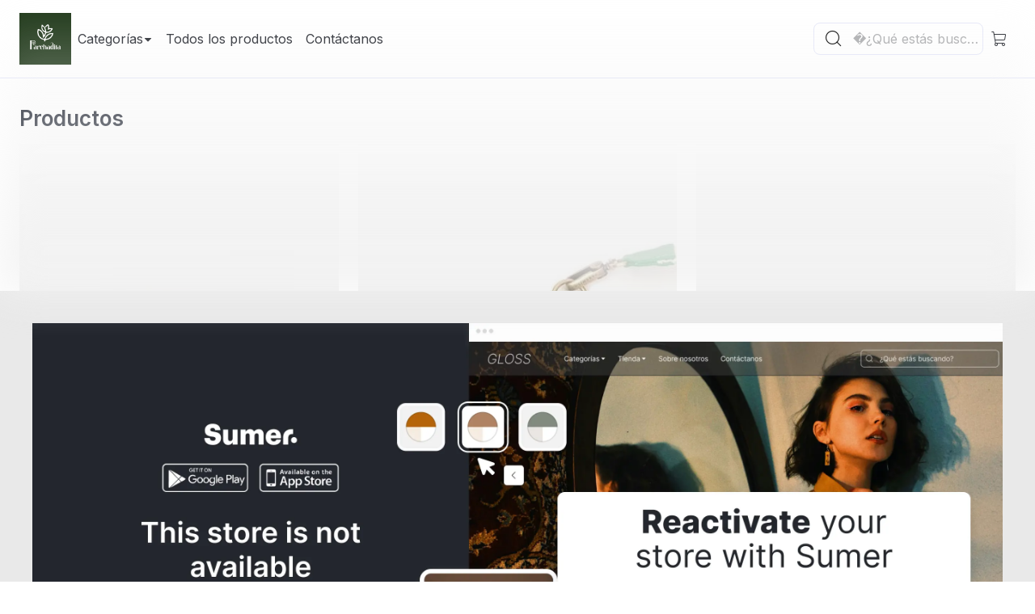

--- FILE ---
content_type: text/html; charset=utf-8
request_url: https://parchadita.sumerlabs.com/
body_size: 19117
content:
<!DOCTYPE html><html lang="es" style="pointer-events:auto" dir="ltr"><head><meta name="viewport" content="width=device-width, initial-scale=1, maximum-scale=1"/><link rel="preload" as="image" href="https://sumerlabs.com/prod/devices/personalization/custom/1702138706076-cover.png"/><link rel="preconnect" href="https://fonts.googleapis.com"/><link rel="preconnect" href="https://fonts.gstatic.com"/><link href="https://fonts.googleapis.com/css2?family=Inter:wght@100;200;300;400;500;600;700;800;900&amp;display=swap" rel="stylesheet"/><script async="" src="https://www.googletagmanager.com/gtag/js?id=G-JQ2SGH5STW"></script><title>Parchadita</title><meta name="description" content="Parchita es una marca colombiana con más de 15 años de trayectoria en el mercado. Parchadita nace con el deseo de compartir ese diseño y color en Venezuela, sie..."/><meta name="viewport" content="width=device-width,initial-scale=1,maximum-scale=1"/><meta name="og:title" content="Parchadita"/><meta name="og:image" content="https://sumer-s3-database.s3.us-west-2.amazonaws.com/prod/devices/personalization/custom/1697833524989-cover.png"/><meta name="og:description" content="Parchita es una marca colombiana con más de 15 años de trayectoria en el mercado. Parchadita nace con el deseo de compartir ese diseño y color en Venezuela, siendo así distribuidores autorizados de la marca específicamente en la ciudad de Valencia. 

¡Te esperamos en la Casa de marcas Bauhome!"/><meta name="facebook-domain-verification"/><meta name="google-site-verification"/><link rel="canonical" href="https://parchadita.sumerlabs.com"/><link rel="stylesheet" href="/catalogo/build/css-bundle-QAZKHWBX.css"/><link rel="stylesheet" href="/catalogo/build/_assets/styles-7CS4X4ZZ.css"/><link rel="stylesheet" href="/catalogo/build/_assets/flicking-GM5A3JFV.css"/><link rel="stylesheet" href="/catalogo/build/_assets/flicking-plugins-G5TAE2D6.css"/><link rel="icon" type="image/png" sizes="32x32" href="https://sumerlabs.com/default/image-tool-lambda?new-width=32&amp;new-height=32&amp;new-quality=50&amp;url-image=https%3A%2F%2Fsumerlabs.com%2Fdefault%2Fimage-tool-lambda%3Fnew-width%3D64%26new-height%3D64%26new-quality%3D80%26url-image%3Dhttps%253A%252F%252Fsumer-s3-database.s3.us-west-2.amazonaws.com%252Fprod%252Fdevices%252Fpersonalization%252Fcustom%252F1697833524989-cover.png"/></head><body style="overflow:hidden;height:100vh;width:100vw;position:fixed"><div class="S-KjQ"><div class="lWsE5"></div><div class="-McM9"><a href="https://sumer.to/sDH5/blur"><div class="qtJFk"><img class="_8NMuh" src="/prod/assets/web/blur/banner-mobile-en.webp" alt="Banner"/><img class="_-1QAa" src="/prod/assets/web/blur/banner-en.webp" alt="Banner"/></div></a></div></div><style>
    

    :root {
       --Blue-M: #1458F5;  --Blue-100: #073AB0;  --Blue-300: #EAF0FE;  --Green-M: #3ABD77;  --Green-100: #298457;  --Green-300: #DFF7ED;  --Red-M: #F93C00;  --Red-100: #AB0D02;  --Red-300: #FEECE6;  --Yellow-M: #FFB237;  --Yellow-100: #B37D27;  --Yellow-300: #FFF7EB;  --Grey-B: #24272E;  --Grey-300: #3E434E;  --Grey-400: #5D606F;  --Grey-500: #9B9EAB;  --Grey-600: #B0B2B6;  --Grey-700: #E9E9ED;  --Grey-800: #FCFCFC;  --Grey-W: #FFFFFF;  --Dark-Blue-M: #0368FF;  --Dark-Blue-100: #1E9AFF;  --Dark-Blue-300: #B5E4FF;  --Dark-Green-M: #3ABD7C;  --Dark-Green-100: #79DCA8;  --Dark-Green-300: #D5F6E1;  --Dark-Red-M: #F1450F;  --Dark-Red-100: #F75C18;  --Dark-Red-300: #FDCFAB;  --Dark-Yellow-M: #FF9F20;  --Dark-Yellow-100: #FFD28B;  --Dark-Yellow-300: #FFEBC6;  --Error-Main: #F93C00;  --Error-100: #AB0D02;  --Error-300: #FEECE6;  --Success-Main: #3ABD77;  --Success-100: #298457;  --Success-300: #DFF7ED;  --Warning-Main: #FFB237;  --Warning-100: #B37D27;  --Warning-300: #FFF7EB;  --Highlight-Main: #1458F5;  --Highlight-100: #073AB0;  --Highlight-300: #EAF0FE; 
       --Font-main: "Inter", sans-serif;   
    }

    html {
      
    }
  </style><style id="global-styles" type="text/css">
				:root{
					--button-color: rgba(1, 49, 6, 1);
					--contrasting-color: rgba(255, 255, 255, 1);
					--background-color: rgba(255, 255, 255, 1);
          --background-color-highlight: color-mix(in srgb, var(--button-color), transparent 85%);
					--font-family: 'Inter', sans-serif;
				}
		</style><link href="" rel="stylesheet"/><div class="T4aK4 iqJdA header2"><header class="bnCip  "><div class="sTOXH"><div class="NLyUU"><a class="wEtXp" href="/catalogo/parchadita"><img src="https://sumerlabs.com/default/image-tool-lambda?new-width=64&amp;new-height=64&amp;new-quality=80&amp;url-image=https%3A%2F%2Fsumer-s3-database.s3.us-west-2.amazonaws.com%2Fprod%2Fdevices%2Fpersonalization%2Fcustom%2F1697833524989-cover.png" alt="Parchadita" class="XTA5K false" loading="lazy"/></a><nav class="_5XhYx"><ul class="H04ke"><li class="vpW-A "><span class="nHYcJ simple ">Categorías<span class="_2e11W icon-arrow-2"></span></span><div class="f4-LL _6NIlw "><h4 class="Zm9PO">Categorías</h4><nav class="A5uFT"><ul class="zYppb"><li class="A7yTF"><span class="_-3mWS"><a class="PRKYf" href="/categoria/Funny%20Pack">Funny Pack</a><button class="uoUjG false"><span class="icon-arrow-2"></span></button></span></li><li class="A7yTF"><span class="_-3mWS"><a class="PRKYf" href="/categoria/Strap">Strap</a><button class="uoUjG false"><span class="icon-arrow-2"></span></button></span></li><li class="A7yTF"><span class="_-3mWS"><a class="PRKYf" href="/categoria/Carteras">Carteras</a><button class="uoUjG false"><span class="icon-arrow-2"></span></button></span></li></ul></nav></div></li><li class="vpW-A x0rDo"><a class="" href="/todos-los-productos"><span class="nHYcJ ">Todos los productos</span></a></li><li class="vpW-A x0rDo"><span class="nHYcJ ">Contáctanos</span></li></ul></nav></div><div class="TvyUn"><div class="dLLdc "><div class="_5yyl- undefined"><div class="_1d32G"><span class="ocZpW icon-search"></span><input type="text" aria-label="Buscador principal" class="WiwoS" placeholder=" ¿Qué estás buscando?" value=""/></div><div class="qO048">Cerrar</div></div><ul class="f4-LL _6NIlw"><li class="A7yTF"><a href="/features/dashboard/perfil?partnerId=parchadita" class="_-3mWS"><span class="icon-account-circle-outline"></span>Mi perfil</a></li><li class="A7yTF"><a href="/features/dashboard/historial" class="_-3mWS"><span class="icon-shopping-outline"></span>Mis compras</a></li><li class="A7yTF"><button type="button" class="
				fDAeA 
				KbAHw 
				dim7v 
				undefined 
				undefined 
				undefined 
				false 
				false
				false 
				false
				false
				false
        false
        false
				_-3mWS CL66e
			" role="button"><span class="icon-logout-outline"></span>Cerrar sesión</button></li></ul></div><button role="button" aria-label="Botón buscar principal" class="cWtyj XQVqX"><span class="mJOzk icon-search"></span></button><button role="button" aria-label="Botón principal de carrito" class="cWtyj false"><span class="mJOzk icon-cart-outline"></span></button><button role="button" class="cWtyj S-lAO"><span class="mJOzk icon-burger-menu"></span></button></div></div></header></div><div class="GJdES" role="catalogue"><div class="-ae6Q"><div class="MjN0x FJsmD" role="content-catalogue-wrapper"><div id="products" class="_1rERS"></div><div><section class="_7tJP9      "><div class="JdgC2 "><div class="-KyWR catalogue-main-products" id="products_grid-0" role="products-grid"><div id="products-filter"><div><div class="yyQvf"><div class="HLFrQ"><div class="_5h4Q9">Productos</div></div></div></div></div><div id="products-main-grid" class="MImT2 p38XE undefined"><div class="_3h58O"><img loading="lazy" alt="Tiara Beige " class="aU5Xj" src="https://sumerlabs.com/default/image-tool-lambda?new-width=500&amp;new-height=500&amp;new-quality=50&amp;url-image=https%3A%2F%2Fsumerlabs.com%2Fsumer-app-90b8f.appspot.com%2Fproduct_photos%252Fa5c7122fde9b0e332c99cdd9df880275%252F61f672e0-8eda-11ee-a779-3dde7e441cff%3Falt%3Dmedia%26token%3D5375b1b3-6f15-4358-bfab-acbf421b3bd8"/><div class="_0yHcY"></div><a class="iW2Qq" href="/producto/tiara-beige-smr-a5721682409793466f773fadfbc4ed0bcbd1eed7"><div class="WJQW-"></div><div class="VPuzM"><div class="ssPFB">Tiara Beige </div><div class="NpMer">USD115</div></div></a></div><div class="_3h58O"><img loading="lazy" alt="Canguro Bolo Verde Antioquia" class="aU5Xj" src="https://sumerlabs.com/default/image-tool-lambda?new-width=500&amp;new-height=500&amp;new-quality=50&amp;url-image=https%3A%2F%2Fsumerlabs.com%2Fsumer-app-90b8f.appspot.com%2Fproduct_photos%252Fa5c7122fde9b0e332c99cdd9df880275%252F130c7b40-bb10-11ee-9d7c-f57befac972e%3Falt%3Dmedia%26token%3D64e81d12-8fe1-4922-be92-e68a3be1e30c"/><div class="_0yHcY"></div><a class="iW2Qq" href="/producto/canguro-bolo-verde-antioquia-smr-ac29c6b8dbc503e2a73e5421d9736f2192386840"><div class="WJQW-"></div><div class="VPuzM"><div class="ssPFB">Canguro Bolo Verde Antioquia</div><div class="NpMer">USD80</div></div></a></div><div class="_3h58O"><img loading="lazy" alt="Strap Beige" class="aU5Xj" src="https://sumerlabs.com/default/image-tool-lambda?new-width=500&amp;new-height=500&amp;new-quality=50&amp;url-image=https%3A%2F%2Fsumerlabs.com%2Fsumer-app-90b8f.appspot.com%2Fproduct_photos%252Fa5c7122fde9b0e332c99cdd9df880275%252Febf0c3e0-4c60-11ee-bf2e-ef194d3da745%3Falt%3Dmedia%26token%3Df08ef402-72c0-4e59-adf5-6fca10d2c8cd"/><div class="_0yHcY"></div><a class="iW2Qq" href="/producto/strap-beige-smr-d7c29170a417a4354097143df43ccd24c55355bb"><div class="WJQW-"></div><div class="VPuzM"><div class="ssPFB">Strap Beige</div><div class="NpMer">USD42</div></div></a></div></div><a class="dS4lT" href="/todos-los-productos"><button type="button" class="
				fDAeA 
				KbAHw 
				dim7v 
				undefined 
				undefined 
				undefined 
				false 
				false
				false 
				pDa9K
				false
				false
        false
        false
				undefined
			" role="button">Ver todos</button></a></div></div></section></div><div></div><script type="application/ld+json" class="yoast-schema-graph">
                    {
                        "@context": "https://schema.org",
                        "@type": "Store",
                        "name": "Parchadita",
                        "address": "",
                        "image": https://sumerlabs.com/default/image-tool-lambda?new-width=64&new-height=64&new-quality=80&url-image=https%3A%2F%2Fsumer-s3-database.s3.us-west-2.amazonaws.com%2Fprod%2Fdevices%2Fpersonalization%2Fcustom%2F1697833524989-cover.png,
                        "geo": "",
                        "url": "https://sumerlabs.com/catalogo/e61996a117f6526992a2654cf7aa7a5a76b5fbe4",
                        "telephone": "+584124300532"
                      }
				</script></div></div></div><!--$--><!--/$--><div id="main-footer-1" class="T9NeS undefined false"><div class="_8dnQ0"><footer class="Cq65R"><figure class="-wnR5"><a aria-current="page" class="o10FI false active" href="/"><img src="https://sumerlabs.com/default/image-tool-lambda?new-width=64&amp;new-height=64&amp;new-quality=80&amp;url-image=https%3A%2F%2Fsumer-s3-database.s3.us-west-2.amazonaws.com%2Fprod%2Fdevices%2Fpersonalization%2Fcustom%2F1697833524989-cover.png" alt="Logo principal de la tienda" class="_0DTsA" loading="lazy"/></a></figure><div class="ww4x6"><button type="button" class="
				fDAeA 
				KbAHw 
				dim7v 
				undefined 
				undefined 
				undefined 
				false 
				GpGDX
				false 
				false
				false
				false
        false
        false
				QfbzV
			" role="button">¿Necesitas ayuda?<span class="icon-head-phones"></span></button><div class="ZiNkJ"><a href="https://www.instagram.com/parchadita.valv" target="_blank" aria-label="Instagram" class="SspPi icon-link" rel="noreferrer"><span class="undefined icon-e-instagram"></span></a></div></div><div class="kNi-R"><div class="LDTm8">Consulta los<!-- --> <a class="link" href="/terminos-y-condiciones">Términos y condiciones</a> <!-- -->de la tienda.</div><hr class="XjSPQ"/><p class="_4LFGL">Al crear una cuenta, aceptas nuestros<!-- --> <a href="https://sumerlabs.com/terms/terminos-y-condiciones" class="link" target="_blank" rel="noreferrer">Términos y condiciones</a> <span>y las normas de <a href='https://sumerlabs.com/terms/politica-de-privacidad-de-datos-personales' target='_blank' class='link'>Políticas de tratamiento de datos</a> de Sumer</span></p><div class="BgBgS">Sumer no se hace responsable por los productos comercializados ni el servicio prestado.</div><hr class="XjSPQ"/><div class="Se9Z6"><a href="https://sumerlabs.com">Crea tu página web con Sumer</a></div></div><div class="_6EYpI"><span class="lKQQ5">Descarga la App</span><svg class="zqjR4" viewBox="0 0 25 25" xmlns="http://www.w3.org/2000/svg" height="80" width="80"><path d="       M 7 0 l 1 0 0 1 -1 0 Z  M 9 0 l 1 0 0 1 -1 0 Z M 10 0 l 1 0 0 1 -1 0 Z    M 14 0 l 1 0 0 1 -1 0 Z M 15 0 l 1 0 0 1 -1 0 Z M 16 0 l 1 0 0 1 -1 0 Z M 17 0 l 1 0 0 1 -1 0 Z         M 1 1 l 1 0 0 1 -1 0 Z M 2 1 l 1 0 0 1 -1 0 Z M 3 1 l 1 0 0 1 -1 0 Z M 4 1 l 1 0 0 1 -1 0 Z M 5 1 l 1 0 0 1 -1 0 Z  M 7 1 l 1 0 0 1 -1 0 Z M 8 1 l 1 0 0 1 -1 0 Z   M 11 1 l 1 0 0 1 -1 0 Z M 12 1 l 1 0 0 1 -1 0 Z M 13 1 l 1 0 0 1 -1 0 Z  M 15 1 l 1 0 0 1 -1 0 Z  M 17 1 l 1 0 0 1 -1 0 Z  M 19 1 l 1 0 0 1 -1 0 Z M 20 1 l 1 0 0 1 -1 0 Z M 21 1 l 1 0 0 1 -1 0 Z M 22 1 l 1 0 0 1 -1 0 Z M 23 1 l 1 0 0 1 -1 0 Z   M 1 2 l 1 0 0 1 -1 0 Z    M 5 2 l 1 0 0 1 -1 0 Z  M 7 2 l 1 0 0 1 -1 0 Z M 8 2 l 1 0 0 1 -1 0 Z M 9 2 l 1 0 0 1 -1 0 Z  M 11 2 l 1 0 0 1 -1 0 Z    M 15 2 l 1 0 0 1 -1 0 Z M 16 2 l 1 0 0 1 -1 0 Z M 17 2 l 1 0 0 1 -1 0 Z  M 19 2 l 1 0 0 1 -1 0 Z    M 23 2 l 1 0 0 1 -1 0 Z   M 1 3 l 1 0 0 1 -1 0 Z    M 5 3 l 1 0 0 1 -1 0 Z  M 7 3 l 1 0 0 1 -1 0 Z M 8 3 l 1 0 0 1 -1 0 Z M 9 3 l 1 0 0 1 -1 0 Z M 10 3 l 1 0 0 1 -1 0 Z M 11 3 l 1 0 0 1 -1 0 Z  M 13 3 l 1 0 0 1 -1 0 Z M 14 3 l 1 0 0 1 -1 0 Z   M 17 3 l 1 0 0 1 -1 0 Z  M 19 3 l 1 0 0 1 -1 0 Z    M 23 3 l 1 0 0 1 -1 0 Z   M 1 4 l 1 0 0 1 -1 0 Z    M 5 4 l 1 0 0 1 -1 0 Z  M 7 4 l 1 0 0 1 -1 0 Z M 8 4 l 1 0 0 1 -1 0 Z  M 10 4 l 1 0 0 1 -1 0 Z  M 12 4 l 1 0 0 1 -1 0 Z M 13 4 l 1 0 0 1 -1 0 Z  M 15 4 l 1 0 0 1 -1 0 Z M 16 4 l 1 0 0 1 -1 0 Z M 17 4 l 1 0 0 1 -1 0 Z  M 19 4 l 1 0 0 1 -1 0 Z    M 23 4 l 1 0 0 1 -1 0 Z   M 1 5 l 1 0 0 1 -1 0 Z M 2 5 l 1 0 0 1 -1 0 Z M 3 5 l 1 0 0 1 -1 0 Z M 4 5 l 1 0 0 1 -1 0 Z M 5 5 l 1 0 0 1 -1 0 Z  M 7 5 l 1 0 0 1 -1 0 Z M 8 5 l 1 0 0 1 -1 0 Z M 9 5 l 1 0 0 1 -1 0 Z  M 11 5 l 1 0 0 1 -1 0 Z  M 13 5 l 1 0 0 1 -1 0 Z  M 15 5 l 1 0 0 1 -1 0 Z M 16 5 l 1 0 0 1 -1 0 Z M 17 5 l 1 0 0 1 -1 0 Z  M 19 5 l 1 0 0 1 -1 0 Z M 20 5 l 1 0 0 1 -1 0 Z M 21 5 l 1 0 0 1 -1 0 Z M 22 5 l 1 0 0 1 -1 0 Z M 23 5 l 1 0 0 1 -1 0 Z         M 7 6 l 1 0 0 1 -1 0 Z  M 9 6 l 1 0 0 1 -1 0 Z  M 11 6 l 1 0 0 1 -1 0 Z  M 13 6 l 1 0 0 1 -1 0 Z  M 15 6 l 1 0 0 1 -1 0 Z  M 17 6 l 1 0 0 1 -1 0 Z        M 0 7 l 1 0 0 1 -1 0 Z M 1 7 l 1 0 0 1 -1 0 Z M 2 7 l 1 0 0 1 -1 0 Z M 3 7 l 1 0 0 1 -1 0 Z M 4 7 l 1 0 0 1 -1 0 Z M 5 7 l 1 0 0 1 -1 0 Z M 6 7 l 1 0 0 1 -1 0 Z M 7 7 l 1 0 0 1 -1 0 Z  M 9 7 l 1 0 0 1 -1 0 Z   M 12 7 l 1 0 0 1 -1 0 Z     M 17 7 l 1 0 0 1 -1 0 Z M 18 7 l 1 0 0 1 -1 0 Z M 19 7 l 1 0 0 1 -1 0 Z M 20 7 l 1 0 0 1 -1 0 Z M 21 7 l 1 0 0 1 -1 0 Z M 22 7 l 1 0 0 1 -1 0 Z M 23 7 l 1 0 0 1 -1 0 Z M 24 7 l 1 0 0 1 -1 0 Z   M 2 8 l 1 0 0 1 -1 0 Z   M 5 8 l 1 0 0 1 -1 0 Z  M 7 8 l 1 0 0 1 -1 0 Z M 8 8 l 1 0 0 1 -1 0 Z    M 12 8 l 1 0 0 1 -1 0 Z   M 15 8 l 1 0 0 1 -1 0 Z  M 17 8 l 1 0 0 1 -1 0 Z  M 19 8 l 1 0 0 1 -1 0 Z M 20 8 l 1 0 0 1 -1 0 Z M 21 8 l 1 0 0 1 -1 0 Z M 22 8 l 1 0 0 1 -1 0 Z M 23 8 l 1 0 0 1 -1 0 Z  M 0 9 l 1 0 0 1 -1 0 Z M 1 9 l 1 0 0 1 -1 0 Z  M 3 9 l 1 0 0 1 -1 0 Z  M 5 9 l 1 0 0 1 -1 0 Z M 6 9 l 1 0 0 1 -1 0 Z  M 8 9 l 1 0 0 1 -1 0 Z  M 10 9 l 1 0 0 1 -1 0 Z M 11 9 l 1 0 0 1 -1 0 Z     M 16 9 l 1 0 0 1 -1 0 Z  M 18 9 l 1 0 0 1 -1 0 Z      M 24 9 l 1 0 0 1 -1 0 Z  M 1 10 l 1 0 0 1 -1 0 Z    M 5 10 l 1 0 0 1 -1 0 Z  M 7 10 l 1 0 0 1 -1 0 Z M 8 10 l 1 0 0 1 -1 0 Z M 9 10 l 1 0 0 1 -1 0 Z   M 12 10 l 1 0 0 1 -1 0 Z M 13 10 l 1 0 0 1 -1 0 Z   M 16 10 l 1 0 0 1 -1 0 Z M 17 10 l 1 0 0 1 -1 0 Z   M 20 10 l 1 0 0 1 -1 0 Z  M 22 10 l 1 0 0 1 -1 0 Z M 23 10 l 1 0 0 1 -1 0 Z  M 0 11 l 1 0 0 1 -1 0 Z    M 4 11 l 1 0 0 1 -1 0 Z M 5 11 l 1 0 0 1 -1 0 Z M 6 11 l 1 0 0 1 -1 0 Z M 7 11 l 1 0 0 1 -1 0 Z M 8 11 l 1 0 0 1 -1 0 Z     M 13 11 l 1 0 0 1 -1 0 Z M 14 11 l 1 0 0 1 -1 0 Z M 15 11 l 1 0 0 1 -1 0 Z M 16 11 l 1 0 0 1 -1 0 Z M 17 11 l 1 0 0 1 -1 0 Z  M 19 11 l 1 0 0 1 -1 0 Z M 20 11 l 1 0 0 1 -1 0 Z     M 0 12 l 1 0 0 1 -1 0 Z M 1 12 l 1 0 0 1 -1 0 Z  M 3 12 l 1 0 0 1 -1 0 Z M 4 12 l 1 0 0 1 -1 0 Z   M 7 12 l 1 0 0 1 -1 0 Z M 8 12 l 1 0 0 1 -1 0 Z  M 10 12 l 1 0 0 1 -1 0 Z   M 13 12 l 1 0 0 1 -1 0 Z   M 16 12 l 1 0 0 1 -1 0 Z M 17 12 l 1 0 0 1 -1 0 Z  M 19 12 l 1 0 0 1 -1 0 Z M 20 12 l 1 0 0 1 -1 0 Z M 21 12 l 1 0 0 1 -1 0 Z M 22 12 l 1 0 0 1 -1 0 Z M 23 12 l 1 0 0 1 -1 0 Z     M 3 13 l 1 0 0 1 -1 0 Z M 4 13 l 1 0 0 1 -1 0 Z M 5 13 l 1 0 0 1 -1 0 Z M 6 13 l 1 0 0 1 -1 0 Z M 7 13 l 1 0 0 1 -1 0 Z M 8 13 l 1 0 0 1 -1 0 Z  M 10 13 l 1 0 0 1 -1 0 Z M 11 13 l 1 0 0 1 -1 0 Z M 12 13 l 1 0 0 1 -1 0 Z  M 14 13 l 1 0 0 1 -1 0 Z   M 17 13 l 1 0 0 1 -1 0 Z M 18 13 l 1 0 0 1 -1 0 Z M 19 13 l 1 0 0 1 -1 0 Z  M 21 13 l 1 0 0 1 -1 0 Z M 22 13 l 1 0 0 1 -1 0 Z  M 24 13 l 1 0 0 1 -1 0 Z   M 2 14 l 1 0 0 1 -1 0 Z M 3 14 l 1 0 0 1 -1 0 Z  M 5 14 l 1 0 0 1 -1 0 Z   M 8 14 l 1 0 0 1 -1 0 Z M 9 14 l 1 0 0 1 -1 0 Z M 10 14 l 1 0 0 1 -1 0 Z        M 18 14 l 1 0 0 1 -1 0 Z M 19 14 l 1 0 0 1 -1 0 Z       M 1 15 l 1 0 0 1 -1 0 Z M 2 15 l 1 0 0 1 -1 0 Z M 3 15 l 1 0 0 1 -1 0 Z   M 6 15 l 1 0 0 1 -1 0 Z M 7 15 l 1 0 0 1 -1 0 Z M 8 15 l 1 0 0 1 -1 0 Z M 9 15 l 1 0 0 1 -1 0 Z   M 12 15 l 1 0 0 1 -1 0 Z M 13 15 l 1 0 0 1 -1 0 Z M 14 15 l 1 0 0 1 -1 0 Z  M 16 15 l 1 0 0 1 -1 0 Z    M 20 15 l 1 0 0 1 -1 0 Z   M 23 15 l 1 0 0 1 -1 0 Z   M 1 16 l 1 0 0 1 -1 0 Z M 2 16 l 1 0 0 1 -1 0 Z M 3 16 l 1 0 0 1 -1 0 Z M 4 16 l 1 0 0 1 -1 0 Z    M 8 16 l 1 0 0 1 -1 0 Z   M 11 16 l 1 0 0 1 -1 0 Z M 12 16 l 1 0 0 1 -1 0 Z M 13 16 l 1 0 0 1 -1 0 Z  M 15 16 l 1 0 0 1 -1 0 Z      M 21 16 l 1 0 0 1 -1 0 Z   M 24 16 l 1 0 0 1 -1 0 Z M 0 17 l 1 0 0 1 -1 0 Z M 1 17 l 1 0 0 1 -1 0 Z M 2 17 l 1 0 0 1 -1 0 Z M 3 17 l 1 0 0 1 -1 0 Z M 4 17 l 1 0 0 1 -1 0 Z M 5 17 l 1 0 0 1 -1 0 Z M 6 17 l 1 0 0 1 -1 0 Z M 7 17 l 1 0 0 1 -1 0 Z  M 9 17 l 1 0 0 1 -1 0 Z     M 14 17 l 1 0 0 1 -1 0 Z M 15 17 l 1 0 0 1 -1 0 Z  M 17 17 l 1 0 0 1 -1 0 Z M 18 17 l 1 0 0 1 -1 0 Z M 19 17 l 1 0 0 1 -1 0 Z  M 21 17 l 1 0 0 1 -1 0 Z   M 24 17 l 1 0 0 1 -1 0 Z        M 7 18 l 1 0 0 1 -1 0 Z M 8 18 l 1 0 0 1 -1 0 Z  M 10 18 l 1 0 0 1 -1 0 Z  M 12 18 l 1 0 0 1 -1 0 Z M 13 18 l 1 0 0 1 -1 0 Z M 14 18 l 1 0 0 1 -1 0 Z M 15 18 l 1 0 0 1 -1 0 Z  M 17 18 l 1 0 0 1 -1 0 Z  M 19 18 l 1 0 0 1 -1 0 Z  M 21 18 l 1 0 0 1 -1 0 Z M 22 18 l 1 0 0 1 -1 0 Z M 23 18 l 1 0 0 1 -1 0 Z   M 1 19 l 1 0 0 1 -1 0 Z M 2 19 l 1 0 0 1 -1 0 Z M 3 19 l 1 0 0 1 -1 0 Z M 4 19 l 1 0 0 1 -1 0 Z M 5 19 l 1 0 0 1 -1 0 Z  M 7 19 l 1 0 0 1 -1 0 Z M 8 19 l 1 0 0 1 -1 0 Z  M 10 19 l 1 0 0 1 -1 0 Z M 11 19 l 1 0 0 1 -1 0 Z  M 13 19 l 1 0 0 1 -1 0 Z  M 15 19 l 1 0 0 1 -1 0 Z  M 17 19 l 1 0 0 1 -1 0 Z M 18 19 l 1 0 0 1 -1 0 Z M 19 19 l 1 0 0 1 -1 0 Z  M 21 19 l 1 0 0 1 -1 0 Z M 22 19 l 1 0 0 1 -1 0 Z    M 1 20 l 1 0 0 1 -1 0 Z    M 5 20 l 1 0 0 1 -1 0 Z  M 7 20 l 1 0 0 1 -1 0 Z  M 9 20 l 1 0 0 1 -1 0 Z  M 11 20 l 1 0 0 1 -1 0 Z          M 21 20 l 1 0 0 1 -1 0 Z M 22 20 l 1 0 0 1 -1 0 Z    M 1 21 l 1 0 0 1 -1 0 Z    M 5 21 l 1 0 0 1 -1 0 Z  M 7 21 l 1 0 0 1 -1 0 Z  M 9 21 l 1 0 0 1 -1 0 Z M 10 21 l 1 0 0 1 -1 0 Z M 11 21 l 1 0 0 1 -1 0 Z M 12 21 l 1 0 0 1 -1 0 Z M 13 21 l 1 0 0 1 -1 0 Z  M 15 21 l 1 0 0 1 -1 0 Z M 16 21 l 1 0 0 1 -1 0 Z   M 19 21 l 1 0 0 1 -1 0 Z M 20 21 l 1 0 0 1 -1 0 Z M 21 21 l 1 0 0 1 -1 0 Z M 22 21 l 1 0 0 1 -1 0 Z    M 1 22 l 1 0 0 1 -1 0 Z    M 5 22 l 1 0 0 1 -1 0 Z  M 7 22 l 1 0 0 1 -1 0 Z M 8 22 l 1 0 0 1 -1 0 Z  M 10 22 l 1 0 0 1 -1 0 Z M 11 22 l 1 0 0 1 -1 0 Z  M 13 22 l 1 0 0 1 -1 0 Z   M 16 22 l 1 0 0 1 -1 0 Z  M 18 22 l 1 0 0 1 -1 0 Z M 19 22 l 1 0 0 1 -1 0 Z       M 1 23 l 1 0 0 1 -1 0 Z M 2 23 l 1 0 0 1 -1 0 Z M 3 23 l 1 0 0 1 -1 0 Z M 4 23 l 1 0 0 1 -1 0 Z M 5 23 l 1 0 0 1 -1 0 Z  M 7 23 l 1 0 0 1 -1 0 Z    M 11 23 l 1 0 0 1 -1 0 Z M 12 23 l 1 0 0 1 -1 0 Z M 13 23 l 1 0 0 1 -1 0 Z   M 16 23 l 1 0 0 1 -1 0 Z M 17 23 l 1 0 0 1 -1 0 Z    M 21 23 l 1 0 0 1 -1 0 Z           M 7 24 l 1 0 0 1 -1 0 Z   M 10 24 l 1 0 0 1 -1 0 Z M 11 24 l 1 0 0 1 -1 0 Z M 12 24 l 1 0 0 1 -1 0 Z   M 15 24 l 1 0 0 1 -1 0 Z  M 17 24 l 1 0 0 1 -1 0 Z  M 19 24 l 1 0 0 1 -1 0 Z M 20 24 l 1 0 0 1 -1 0 Z  M 22 24 l 1 0 0 1 -1 0 Z M 23 24 l 1 0 0 1 -1 0 Z " fill="#FFFFFF"></path><path d="M 0 0 l 1 0 0 1 -1 0 Z M 1 0 l 1 0 0 1 -1 0 Z M 2 0 l 1 0 0 1 -1 0 Z M 3 0 l 1 0 0 1 -1 0 Z M 4 0 l 1 0 0 1 -1 0 Z M 5 0 l 1 0 0 1 -1 0 Z M 6 0 l 1 0 0 1 -1 0 Z  M 8 0 l 1 0 0 1 -1 0 Z   M 11 0 l 1 0 0 1 -1 0 Z M 12 0 l 1 0 0 1 -1 0 Z M 13 0 l 1 0 0 1 -1 0 Z     M 18 0 l 1 0 0 1 -1 0 Z M 19 0 l 1 0 0 1 -1 0 Z M 20 0 l 1 0 0 1 -1 0 Z M 21 0 l 1 0 0 1 -1 0 Z M 22 0 l 1 0 0 1 -1 0 Z M 23 0 l 1 0 0 1 -1 0 Z M 24 0 l 1 0 0 1 -1 0 Z M 0 1 l 1 0 0 1 -1 0 Z      M 6 1 l 1 0 0 1 -1 0 Z   M 9 1 l 1 0 0 1 -1 0 Z M 10 1 l 1 0 0 1 -1 0 Z    M 14 1 l 1 0 0 1 -1 0 Z  M 16 1 l 1 0 0 1 -1 0 Z  M 18 1 l 1 0 0 1 -1 0 Z      M 24 1 l 1 0 0 1 -1 0 Z M 0 2 l 1 0 0 1 -1 0 Z  M 2 2 l 1 0 0 1 -1 0 Z M 3 2 l 1 0 0 1 -1 0 Z M 4 2 l 1 0 0 1 -1 0 Z  M 6 2 l 1 0 0 1 -1 0 Z    M 10 2 l 1 0 0 1 -1 0 Z  M 12 2 l 1 0 0 1 -1 0 Z M 13 2 l 1 0 0 1 -1 0 Z M 14 2 l 1 0 0 1 -1 0 Z    M 18 2 l 1 0 0 1 -1 0 Z  M 20 2 l 1 0 0 1 -1 0 Z M 21 2 l 1 0 0 1 -1 0 Z M 22 2 l 1 0 0 1 -1 0 Z  M 24 2 l 1 0 0 1 -1 0 Z M 0 3 l 1 0 0 1 -1 0 Z  M 2 3 l 1 0 0 1 -1 0 Z M 3 3 l 1 0 0 1 -1 0 Z M 4 3 l 1 0 0 1 -1 0 Z  M 6 3 l 1 0 0 1 -1 0 Z      M 12 3 l 1 0 0 1 -1 0 Z   M 15 3 l 1 0 0 1 -1 0 Z M 16 3 l 1 0 0 1 -1 0 Z  M 18 3 l 1 0 0 1 -1 0 Z  M 20 3 l 1 0 0 1 -1 0 Z M 21 3 l 1 0 0 1 -1 0 Z M 22 3 l 1 0 0 1 -1 0 Z  M 24 3 l 1 0 0 1 -1 0 Z M 0 4 l 1 0 0 1 -1 0 Z  M 2 4 l 1 0 0 1 -1 0 Z M 3 4 l 1 0 0 1 -1 0 Z M 4 4 l 1 0 0 1 -1 0 Z  M 6 4 l 1 0 0 1 -1 0 Z   M 9 4 l 1 0 0 1 -1 0 Z  M 11 4 l 1 0 0 1 -1 0 Z   M 14 4 l 1 0 0 1 -1 0 Z    M 18 4 l 1 0 0 1 -1 0 Z  M 20 4 l 1 0 0 1 -1 0 Z M 21 4 l 1 0 0 1 -1 0 Z M 22 4 l 1 0 0 1 -1 0 Z  M 24 4 l 1 0 0 1 -1 0 Z M 0 5 l 1 0 0 1 -1 0 Z      M 6 5 l 1 0 0 1 -1 0 Z    M 10 5 l 1 0 0 1 -1 0 Z  M 12 5 l 1 0 0 1 -1 0 Z  M 14 5 l 1 0 0 1 -1 0 Z    M 18 5 l 1 0 0 1 -1 0 Z      M 24 5 l 1 0 0 1 -1 0 Z M 0 6 l 1 0 0 1 -1 0 Z M 1 6 l 1 0 0 1 -1 0 Z M 2 6 l 1 0 0 1 -1 0 Z M 3 6 l 1 0 0 1 -1 0 Z M 4 6 l 1 0 0 1 -1 0 Z M 5 6 l 1 0 0 1 -1 0 Z M 6 6 l 1 0 0 1 -1 0 Z  M 8 6 l 1 0 0 1 -1 0 Z  M 10 6 l 1 0 0 1 -1 0 Z  M 12 6 l 1 0 0 1 -1 0 Z  M 14 6 l 1 0 0 1 -1 0 Z  M 16 6 l 1 0 0 1 -1 0 Z  M 18 6 l 1 0 0 1 -1 0 Z M 19 6 l 1 0 0 1 -1 0 Z M 20 6 l 1 0 0 1 -1 0 Z M 21 6 l 1 0 0 1 -1 0 Z M 22 6 l 1 0 0 1 -1 0 Z M 23 6 l 1 0 0 1 -1 0 Z M 24 6 l 1 0 0 1 -1 0 Z         M 8 7 l 1 0 0 1 -1 0 Z  M 10 7 l 1 0 0 1 -1 0 Z M 11 7 l 1 0 0 1 -1 0 Z  M 13 7 l 1 0 0 1 -1 0 Z M 14 7 l 1 0 0 1 -1 0 Z M 15 7 l 1 0 0 1 -1 0 Z M 16 7 l 1 0 0 1 -1 0 Z         M 0 8 l 1 0 0 1 -1 0 Z M 1 8 l 1 0 0 1 -1 0 Z  M 3 8 l 1 0 0 1 -1 0 Z M 4 8 l 1 0 0 1 -1 0 Z  M 6 8 l 1 0 0 1 -1 0 Z   M 9 8 l 1 0 0 1 -1 0 Z M 10 8 l 1 0 0 1 -1 0 Z M 11 8 l 1 0 0 1 -1 0 Z  M 13 8 l 1 0 0 1 -1 0 Z M 14 8 l 1 0 0 1 -1 0 Z  M 16 8 l 1 0 0 1 -1 0 Z  M 18 8 l 1 0 0 1 -1 0 Z      M 24 8 l 1 0 0 1 -1 0 Z   M 2 9 l 1 0 0 1 -1 0 Z  M 4 9 l 1 0 0 1 -1 0 Z   M 7 9 l 1 0 0 1 -1 0 Z  M 9 9 l 1 0 0 1 -1 0 Z   M 12 9 l 1 0 0 1 -1 0 Z M 13 9 l 1 0 0 1 -1 0 Z M 14 9 l 1 0 0 1 -1 0 Z M 15 9 l 1 0 0 1 -1 0 Z  M 17 9 l 1 0 0 1 -1 0 Z  M 19 9 l 1 0 0 1 -1 0 Z M 20 9 l 1 0 0 1 -1 0 Z M 21 9 l 1 0 0 1 -1 0 Z M 22 9 l 1 0 0 1 -1 0 Z M 23 9 l 1 0 0 1 -1 0 Z  M 0 10 l 1 0 0 1 -1 0 Z  M 2 10 l 1 0 0 1 -1 0 Z M 3 10 l 1 0 0 1 -1 0 Z M 4 10 l 1 0 0 1 -1 0 Z  M 6 10 l 1 0 0 1 -1 0 Z    M 10 10 l 1 0 0 1 -1 0 Z M 11 10 l 1 0 0 1 -1 0 Z   M 14 10 l 1 0 0 1 -1 0 Z M 15 10 l 1 0 0 1 -1 0 Z   M 18 10 l 1 0 0 1 -1 0 Z M 19 10 l 1 0 0 1 -1 0 Z  M 21 10 l 1 0 0 1 -1 0 Z   M 24 10 l 1 0 0 1 -1 0 Z  M 1 11 l 1 0 0 1 -1 0 Z M 2 11 l 1 0 0 1 -1 0 Z M 3 11 l 1 0 0 1 -1 0 Z      M 9 11 l 1 0 0 1 -1 0 Z M 10 11 l 1 0 0 1 -1 0 Z M 11 11 l 1 0 0 1 -1 0 Z M 12 11 l 1 0 0 1 -1 0 Z      M 18 11 l 1 0 0 1 -1 0 Z   M 21 11 l 1 0 0 1 -1 0 Z M 22 11 l 1 0 0 1 -1 0 Z M 23 11 l 1 0 0 1 -1 0 Z M 24 11 l 1 0 0 1 -1 0 Z   M 2 12 l 1 0 0 1 -1 0 Z   M 5 12 l 1 0 0 1 -1 0 Z M 6 12 l 1 0 0 1 -1 0 Z   M 9 12 l 1 0 0 1 -1 0 Z  M 11 12 l 1 0 0 1 -1 0 Z M 12 12 l 1 0 0 1 -1 0 Z  M 14 12 l 1 0 0 1 -1 0 Z M 15 12 l 1 0 0 1 -1 0 Z   M 18 12 l 1 0 0 1 -1 0 Z      M 24 12 l 1 0 0 1 -1 0 Z M 0 13 l 1 0 0 1 -1 0 Z M 1 13 l 1 0 0 1 -1 0 Z M 2 13 l 1 0 0 1 -1 0 Z       M 9 13 l 1 0 0 1 -1 0 Z    M 13 13 l 1 0 0 1 -1 0 Z  M 15 13 l 1 0 0 1 -1 0 Z M 16 13 l 1 0 0 1 -1 0 Z    M 20 13 l 1 0 0 1 -1 0 Z   M 23 13 l 1 0 0 1 -1 0 Z  M 0 14 l 1 0 0 1 -1 0 Z M 1 14 l 1 0 0 1 -1 0 Z   M 4 14 l 1 0 0 1 -1 0 Z  M 6 14 l 1 0 0 1 -1 0 Z M 7 14 l 1 0 0 1 -1 0 Z    M 11 14 l 1 0 0 1 -1 0 Z M 12 14 l 1 0 0 1 -1 0 Z M 13 14 l 1 0 0 1 -1 0 Z M 14 14 l 1 0 0 1 -1 0 Z M 15 14 l 1 0 0 1 -1 0 Z M 16 14 l 1 0 0 1 -1 0 Z M 17 14 l 1 0 0 1 -1 0 Z   M 20 14 l 1 0 0 1 -1 0 Z M 21 14 l 1 0 0 1 -1 0 Z M 22 14 l 1 0 0 1 -1 0 Z M 23 14 l 1 0 0 1 -1 0 Z M 24 14 l 1 0 0 1 -1 0 Z M 0 15 l 1 0 0 1 -1 0 Z    M 4 15 l 1 0 0 1 -1 0 Z M 5 15 l 1 0 0 1 -1 0 Z     M 10 15 l 1 0 0 1 -1 0 Z M 11 15 l 1 0 0 1 -1 0 Z    M 15 15 l 1 0 0 1 -1 0 Z  M 17 15 l 1 0 0 1 -1 0 Z M 18 15 l 1 0 0 1 -1 0 Z M 19 15 l 1 0 0 1 -1 0 Z  M 21 15 l 1 0 0 1 -1 0 Z M 22 15 l 1 0 0 1 -1 0 Z  M 24 15 l 1 0 0 1 -1 0 Z M 0 16 l 1 0 0 1 -1 0 Z     M 5 16 l 1 0 0 1 -1 0 Z M 6 16 l 1 0 0 1 -1 0 Z M 7 16 l 1 0 0 1 -1 0 Z  M 9 16 l 1 0 0 1 -1 0 Z M 10 16 l 1 0 0 1 -1 0 Z    M 14 16 l 1 0 0 1 -1 0 Z  M 16 16 l 1 0 0 1 -1 0 Z M 17 16 l 1 0 0 1 -1 0 Z M 18 16 l 1 0 0 1 -1 0 Z M 19 16 l 1 0 0 1 -1 0 Z M 20 16 l 1 0 0 1 -1 0 Z  M 22 16 l 1 0 0 1 -1 0 Z M 23 16 l 1 0 0 1 -1 0 Z          M 8 17 l 1 0 0 1 -1 0 Z  M 10 17 l 1 0 0 1 -1 0 Z M 11 17 l 1 0 0 1 -1 0 Z M 12 17 l 1 0 0 1 -1 0 Z M 13 17 l 1 0 0 1 -1 0 Z   M 16 17 l 1 0 0 1 -1 0 Z    M 20 17 l 1 0 0 1 -1 0 Z  M 22 17 l 1 0 0 1 -1 0 Z M 23 17 l 1 0 0 1 -1 0 Z  M 0 18 l 1 0 0 1 -1 0 Z M 1 18 l 1 0 0 1 -1 0 Z M 2 18 l 1 0 0 1 -1 0 Z M 3 18 l 1 0 0 1 -1 0 Z M 4 18 l 1 0 0 1 -1 0 Z M 5 18 l 1 0 0 1 -1 0 Z M 6 18 l 1 0 0 1 -1 0 Z   M 9 18 l 1 0 0 1 -1 0 Z  M 11 18 l 1 0 0 1 -1 0 Z     M 16 18 l 1 0 0 1 -1 0 Z  M 18 18 l 1 0 0 1 -1 0 Z  M 20 18 l 1 0 0 1 -1 0 Z    M 24 18 l 1 0 0 1 -1 0 Z M 0 19 l 1 0 0 1 -1 0 Z      M 6 19 l 1 0 0 1 -1 0 Z   M 9 19 l 1 0 0 1 -1 0 Z   M 12 19 l 1 0 0 1 -1 0 Z  M 14 19 l 1 0 0 1 -1 0 Z  M 16 19 l 1 0 0 1 -1 0 Z    M 20 19 l 1 0 0 1 -1 0 Z   M 23 19 l 1 0 0 1 -1 0 Z M 24 19 l 1 0 0 1 -1 0 Z M 0 20 l 1 0 0 1 -1 0 Z  M 2 20 l 1 0 0 1 -1 0 Z M 3 20 l 1 0 0 1 -1 0 Z M 4 20 l 1 0 0 1 -1 0 Z  M 6 20 l 1 0 0 1 -1 0 Z  M 8 20 l 1 0 0 1 -1 0 Z  M 10 20 l 1 0 0 1 -1 0 Z  M 12 20 l 1 0 0 1 -1 0 Z M 13 20 l 1 0 0 1 -1 0 Z M 14 20 l 1 0 0 1 -1 0 Z M 15 20 l 1 0 0 1 -1 0 Z M 16 20 l 1 0 0 1 -1 0 Z M 17 20 l 1 0 0 1 -1 0 Z M 18 20 l 1 0 0 1 -1 0 Z M 19 20 l 1 0 0 1 -1 0 Z M 20 20 l 1 0 0 1 -1 0 Z   M 23 20 l 1 0 0 1 -1 0 Z M 24 20 l 1 0 0 1 -1 0 Z M 0 21 l 1 0 0 1 -1 0 Z  M 2 21 l 1 0 0 1 -1 0 Z M 3 21 l 1 0 0 1 -1 0 Z M 4 21 l 1 0 0 1 -1 0 Z  M 6 21 l 1 0 0 1 -1 0 Z  M 8 21 l 1 0 0 1 -1 0 Z      M 14 21 l 1 0 0 1 -1 0 Z   M 17 21 l 1 0 0 1 -1 0 Z M 18 21 l 1 0 0 1 -1 0 Z     M 23 21 l 1 0 0 1 -1 0 Z M 24 21 l 1 0 0 1 -1 0 Z M 0 22 l 1 0 0 1 -1 0 Z  M 2 22 l 1 0 0 1 -1 0 Z M 3 22 l 1 0 0 1 -1 0 Z M 4 22 l 1 0 0 1 -1 0 Z  M 6 22 l 1 0 0 1 -1 0 Z   M 9 22 l 1 0 0 1 -1 0 Z   M 12 22 l 1 0 0 1 -1 0 Z  M 14 22 l 1 0 0 1 -1 0 Z M 15 22 l 1 0 0 1 -1 0 Z  M 17 22 l 1 0 0 1 -1 0 Z   M 20 22 l 1 0 0 1 -1 0 Z M 21 22 l 1 0 0 1 -1 0 Z M 22 22 l 1 0 0 1 -1 0 Z M 23 22 l 1 0 0 1 -1 0 Z M 24 22 l 1 0 0 1 -1 0 Z M 0 23 l 1 0 0 1 -1 0 Z      M 6 23 l 1 0 0 1 -1 0 Z  M 8 23 l 1 0 0 1 -1 0 Z M 9 23 l 1 0 0 1 -1 0 Z M 10 23 l 1 0 0 1 -1 0 Z    M 14 23 l 1 0 0 1 -1 0 Z M 15 23 l 1 0 0 1 -1 0 Z   M 18 23 l 1 0 0 1 -1 0 Z M 19 23 l 1 0 0 1 -1 0 Z M 20 23 l 1 0 0 1 -1 0 Z  M 22 23 l 1 0 0 1 -1 0 Z M 23 23 l 1 0 0 1 -1 0 Z M 24 23 l 1 0 0 1 -1 0 Z M 0 24 l 1 0 0 1 -1 0 Z M 1 24 l 1 0 0 1 -1 0 Z M 2 24 l 1 0 0 1 -1 0 Z M 3 24 l 1 0 0 1 -1 0 Z M 4 24 l 1 0 0 1 -1 0 Z M 5 24 l 1 0 0 1 -1 0 Z M 6 24 l 1 0 0 1 -1 0 Z  M 8 24 l 1 0 0 1 -1 0 Z M 9 24 l 1 0 0 1 -1 0 Z    M 13 24 l 1 0 0 1 -1 0 Z M 14 24 l 1 0 0 1 -1 0 Z  M 16 24 l 1 0 0 1 -1 0 Z  M 18 24 l 1 0 0 1 -1 0 Z   M 21 24 l 1 0 0 1 -1 0 Z   M 24 24 l 1 0 0 1 -1 0 Z" fill="#000000"></path></svg></div></footer></div></div><script>window.ENV = {"PUBLIC_GOOGLE_ANALYTICS_ID":"G-JQ2SGH5STW","PUBLIC_API_KEY_SP":"8101473abf17c2ddd3ce965d98ef53cd","PUBLIC_CUSTOMIZATION_HOST":"https://customization.sumerlabs.com","PUBLIC_SENTRY_DSN":"https://73787ddb5b16ec21859b37497cd1bab7@o4507309553352704.ingest.us.sentry.io/4507309556367360","PUBLIC_FIREBASE_STORAGE_BUCKET":"sumer-app-90b8f.appspot.com","PUBLIC_FIREBASE_AUTH_DOMAIN":"sumer-app-90b8f.firebaseapp.com","PUBLIC_FIREBASE_SENDER_ID":"763088249199","PUBLIC_GOOGLE_TAG_MANAGER":"GTM-WQ2KM4RC","PUBLIC_ENV":"prod","PUBLIC_API_KEY":"642842030a3d2815267f3c366d0fd92b","PUBLIC_FIREBASE_PROJECT_ID":"sumer-app-90b8f","PUBLIC_FIREBASE_APP_ID":"1:763088249199:web:d9bdf454a5e351a5a5c89a","PUBLIC_BACKEND_HOST":"https://services.sumerlabs.com","PUBLIC_GOOGLE_TRACKING_ID_V4":"G-65CDEHVN2G","PUBLIC_HOST":"https://sumerlabs.com","PUBLIC_FIREBASE_API_KEY":"AIzaSyBHTRX6AjjWTz0AlBZTN8K8JD2yvp900OQ","CUSTOM_URL":"http://parchadita.sumerlabs.com"}</script><script>((STORAGE_KEY, restoreKey) => {
    if (!window.history.state || !window.history.state.key) {
      let key = Math.random().toString(32).slice(2);
      window.history.replaceState({
        key
      }, "");
    }
    try {
      let positions = JSON.parse(sessionStorage.getItem(STORAGE_KEY) || "{}");
      let storedY = positions[restoreKey || window.history.state.key];
      if (typeof storedY === "number") {
        window.scrollTo(0, storedY);
      }
    } catch (error) {
      console.error(error);
      sessionStorage.removeItem(STORAGE_KEY);
    }
  })("positions", null)</script><link rel="modulepreload" href="/catalogo/build/manifest-2E3B1E30.js"/><link rel="modulepreload" href="/catalogo/build/entry.client-BMFHOE2F.js"/><link rel="modulepreload" href="/catalogo/build/_shared/chunk-B5XPAGZL.js"/><link rel="modulepreload" href="/catalogo/build/_shared/chunk-GWOJVK2N.js"/><link rel="modulepreload" href="/catalogo/build/_shared/chunk-SDMQ7OQQ.js"/><link rel="modulepreload" href="/catalogo/build/_shared/chunk-TP265FTV.js"/><link rel="modulepreload" href="/catalogo/build/_shared/chunk-ID4DQMTF.js"/><link rel="modulepreload" href="/catalogo/build/_shared/chunk-AJNANOPC.js"/><link rel="modulepreload" href="/catalogo/build/_shared/chunk-NKGG5BBE.js"/><link rel="modulepreload" href="/catalogo/build/_shared/chunk-3LAOUQIO.js"/><link rel="modulepreload" href="/catalogo/build/_shared/chunk-EMG2WQY5.js"/><link rel="modulepreload" href="/catalogo/build/_shared/chunk-NZEUY2EY.js"/><link rel="modulepreload" href="/catalogo/build/_shared/chunk-NTSM5JNJ.js"/><link rel="modulepreload" href="/catalogo/build/_shared/chunk-TD5CME3J.js"/><link rel="modulepreload" href="/catalogo/build/_shared/chunk-AQXYP7SS.js"/><link rel="modulepreload" href="/catalogo/build/_shared/chunk-VFNCQZGX.js"/><link rel="modulepreload" href="/catalogo/build/_shared/chunk-5BT3WGWF.js"/><link rel="modulepreload" href="/catalogo/build/_shared/chunk-5GWQXANE.js"/><link rel="modulepreload" href="/catalogo/build/root-3DDLMJ3N.js"/><link rel="modulepreload" href="/catalogo/build/_shared/chunk-KKKJVXUZ.js"/><link rel="modulepreload" href="/catalogo/build/_shared/chunk-ONFXQWDY.js"/><link rel="modulepreload" href="/catalogo/build/_shared/chunk-PIHYF4PT.js"/><link rel="modulepreload" href="/catalogo/build/_shared/chunk-JJ3VPGHD.js"/><link rel="modulepreload" href="/catalogo/build/_shared/chunk-YFXJVV7D.js"/><link rel="modulepreload" href="/catalogo/build/_shared/chunk-4WRVBPLZ.js"/><link rel="modulepreload" href="/catalogo/build/_shared/chunk-MD4SKBWJ.js"/><link rel="modulepreload" href="/catalogo/build/_shared/chunk-2QHGQKCP.js"/><link rel="modulepreload" href="/catalogo/build/_shared/chunk-XSGARKJT.js"/><link rel="modulepreload" href="/catalogo/build/_shared/chunk-764KUH7I.js"/><link rel="modulepreload" href="/catalogo/build/_shared/chunk-JZ4M3CQA.js"/><link rel="modulepreload" href="/catalogo/build/_shared/chunk-2I4KMRX4.js"/><link rel="modulepreload" href="/catalogo/build/_shared/chunk-2YOKZ5MG.js"/><link rel="modulepreload" href="/catalogo/build/_shared/chunk-JCQE6BJZ.js"/><link rel="modulepreload" href="/catalogo/build/_shared/chunk-XAQ7JAID.js"/><link rel="modulepreload" href="/catalogo/build/_shared/chunk-SCS3XOR3.js"/><link rel="modulepreload" href="/catalogo/build/_shared/chunk-P67JEOAF.js"/><link rel="modulepreload" href="/catalogo/build/_shared/chunk-5PVTZ3JM.js"/><link rel="modulepreload" href="/catalogo/build/_shared/chunk-NC44KWO7.js"/><link rel="modulepreload" href="/catalogo/build/_shared/chunk-XCETXGSH.js"/><link rel="modulepreload" href="/catalogo/build/_shared/chunk-DGN4UJIT.js"/><link rel="modulepreload" href="/catalogo/build/_shared/chunk-T4BWDXAQ.js"/><link rel="modulepreload" href="/catalogo/build/_shared/chunk-XAN5KKRI.js"/><link rel="modulepreload" href="/catalogo/build/_shared/chunk-ASCD2WU3.js"/><link rel="modulepreload" href="/catalogo/build/_shared/chunk-BU5N3YTO.js"/><link rel="modulepreload" href="/catalogo/build/_shared/chunk-GUMSCLGM.js"/><link rel="modulepreload" href="/catalogo/build/routes/layout-MKAPXN5A.js"/><link rel="modulepreload" href="/catalogo/build/_shared/chunk-KXTITKAG.js"/><link rel="modulepreload" href="/catalogo/build/_shared/chunk-DPA3J57D.js"/><link rel="modulepreload" href="/catalogo/build/_shared/chunk-O2FFFCZ6.js"/><link rel="modulepreload" href="/catalogo/build/_shared/chunk-EYJ4SEII.js"/><link rel="modulepreload" href="/catalogo/build/_shared/chunk-IJXXQOO5.js"/><link rel="modulepreload" href="/catalogo/build/_shared/chunk-ZFWYLZMA.js"/><link rel="modulepreload" href="/catalogo/build/_shared/chunk-IPRJW47G.js"/><link rel="modulepreload" href="/catalogo/build/_shared/chunk-24KWUXI2.js"/><link rel="modulepreload" href="/catalogo/build/_shared/chunk-VSAHKRMQ.js"/><link rel="modulepreload" href="/catalogo/build/_shared/chunk-J4UMEBHN.js"/><link rel="modulepreload" href="/catalogo/build/_shared/chunk-4U6ST4WG.js"/><link rel="modulepreload" href="/catalogo/build/_shared/chunk-QKFT6CBX.js"/><link rel="modulepreload" href="/catalogo/build/_shared/chunk-MUAHDN7U.js"/><link rel="modulepreload" href="/catalogo/build/_shared/chunk-XR7KQ4DO.js"/><link rel="modulepreload" href="/catalogo/build/_shared/chunk-QC64TTUQ.js"/><link rel="modulepreload" href="/catalogo/build/_shared/chunk-TZ4VUI3R.js"/><link rel="modulepreload" href="/catalogo/build/_shared/chunk-I73WJZVX.js"/><link rel="modulepreload" href="/catalogo/build/_shared/chunk-GM3HU64G.js"/><link rel="modulepreload" href="/catalogo/build/_shared/chunk-OKBTWU5Z.js"/><link rel="modulepreload" href="/catalogo/build/_shared/chunk-RXQPVATO.js"/><link rel="modulepreload" href="/catalogo/build/_shared/chunk-MGUNECQ5.js"/><link rel="modulepreload" href="/catalogo/build/_shared/chunk-2IUVK2Y3.js"/><link rel="modulepreload" href="/catalogo/build/_shared/chunk-GGFJE4TD.js"/><link rel="modulepreload" href="/catalogo/build/_shared/chunk-IISGPG5B.js"/><link rel="modulepreload" href="/catalogo/build/_shared/chunk-KNRXBXYU.js"/><link rel="modulepreload" href="/catalogo/build/_shared/chunk-NMYSASPF.js"/><link rel="modulepreload" href="/catalogo/build/_shared/chunk-BVZDUUWI.js"/><link rel="modulepreload" href="/catalogo/build/_shared/chunk-P6QH72AZ.js"/><link rel="modulepreload" href="/catalogo/build/_shared/chunk-JQRGKB2K.js"/><link rel="modulepreload" href="/catalogo/build/_shared/chunk-BIRNF3BC.js"/><link rel="modulepreload" href="/catalogo/build/_shared/chunk-HNDUNLJC.js"/><link rel="modulepreload" href="/catalogo/build/_shared/chunk-THHVK7SI.js"/><link rel="modulepreload" href="/catalogo/build/_shared/chunk-OAFTHMDZ.js"/><link rel="modulepreload" href="/catalogo/build/_shared/chunk-VNR254U6.js"/><link rel="modulepreload" href="/catalogo/build/_shared/chunk-UVDVM25O.js"/><link rel="modulepreload" href="/catalogo/build/_shared/chunk-DPEPGT6J.js"/><link rel="modulepreload" href="/catalogo/build/_shared/chunk-DXBJAQPM.js"/><link rel="modulepreload" href="/catalogo/build/_shared/chunk-ZSUIAZWL.js"/><link rel="modulepreload" href="/catalogo/build/_shared/chunk-T4NIDWN5.js"/><link rel="modulepreload" href="/catalogo/build/_shared/chunk-32JHTMDU.js"/><link rel="modulepreload" href="/catalogo/build/_shared/chunk-IGPXI3WX.js"/><link rel="modulepreload" href="/catalogo/build/_shared/chunk-FUQHLLDU.js"/><link rel="modulepreload" href="/catalogo/build/_shared/chunk-SVUIB7GV.js"/><link rel="modulepreload" href="/catalogo/build/_shared/chunk-UTL764YC.js"/><link rel="modulepreload" href="/catalogo/build/routes/catalogo.$partnerId/route-O67HKOB3.js"/><script>window.__remixContext = {"url":"/","state":{"loaderData":{"root":{"userAddons":[],"storeMetadata":{"ownerId":"e61996a117f6526992a2654cf7aa7a5a76b5fbe4","createdAt":"2023-07-06 19:00:26","externalId":null,"locale":"es_VE","currencyInfoPattern":"#,###.##","currency":"USD","country":"Venezuela","countryDetail":{"prefixPhone":"+58","cities":["Caracas","Acarigua","Barcelona","Barinas","Barquisimeto","Cabimas","Ciudad Bolívar","Ciudad Ojeda","Cojedes","Cumaná","Guanare","El Tigre","Isla de Margarita","La Guaira","Lara","Lechería","Maracaibo","Maracay","Maturín","Miranda","Mérida","Porlamar","Puerto La Cruz","Puerto Ordaz","Punto fijo","San Cristóbal","San Felipe","San Francisco","Santa Ana de Coro","Trujillo","Valencia","Guárico","Villa del rosario"],"capitalCity":"Caracas"},"enterpriseName":"Parchadita","economicSector":"clothes","profilePic":"https://sumer-s3-database.s3.us-west-2.amazonaws.com/prod/devices/personalization/custom/1697833524989-cover.png","profilePicConfiguration":{"enableSquare":true,"squareImage":"https://sumer-s3-database.s3.us-west-2.amazonaws.com/prod/devices/personalization/custom/1697833524989-cover.png","enableRectangle":false,"defaultImage":false},"description":"Parchita es una marca colombiana con más de 15 años de trayectoria en el mercado. Parchadita nace con el deseo de compartir ese diseño y color en Venezuela, siendo así distribuidores autorizados de la marca específicamente en la ciudad de Valencia. \n\n¡Te esperamos en la Casa de marcas Bauhome!","checkoutPaymentActive":null,"phone":"4124300532","prefixPhone":"+58","enterpriseSector":null,"city":"Columbus","storeCity":"Valencia","primeId":null,"prime":null,"features":[{"featureName":"product_creation","conditions":{"maxCatalogueSize":3}},{"featureName":"topping_creation","conditions":{"maxVariations":0}},{"featureName":"report_basic"},{"featureName":"image_product_creation","conditions":{"maxImageByProduct":1}},{"featureName":"coupon_creation","conditions":{"maxCouponsQuantity":0}},{"featureName":"promotion_creation","conditions":{"maxPromotionsQuantity":0}},{"featureName":"sumer_web"},{"featureName":"cover_images_free"},{"featureName":"color_pallette_free"},{"featureName":"template_free"},{"featureName":"typo_free"},{"featureName":"web_products"},{"featureName":"catalogue_blur_on"}],"catalogueBlur":{"featureName":"catalogue_blur_on"},"catalogueAboutUs":null,"configuration":{"ownerId":"e61996a117f6526992a2654cf7aa7a5a76b5fbe4","xmlEnabled":true,"videoValidated":false,"enabledConfiguration":{"enabled":true,"disabledCopy":"En estos momentos nuestra tienda no está disponible ❤️ ¡pronto regresamos!"},"adsenseIsEnabled":true,"link":"https://services.sumerlabs.com/api/ms/catalogue/product-xml/e61996a117f6526992a2654cf7aa7a5a76b5fbe4"},"addonUser":null,"image":{"coverType":null,"cover":{"id":"custom","name":"Custom","webCover":"https://sumerlabs.com/prod/devices/personalization/custom/1702138706076-cover.png","coverImage":"https://sumer-s3-database.s3.us-west-2.amazonaws.com/prod/devices/personalization/custom/1697833206973-cover.png","isPrime":true,"primeFeatures":["custom_banner_enabled"],"userCanUseFeature":false},"config":null,"wholesaleCover":{"id":"custom","name":"Custom","coverImage":"https://sumerlabs.com/prod/devices/personalization/custom/1702138210174-cover.png","webCover":"https://sumerlabs.com/prod/devices/personalization/custom/1702138685418-cover.png"},"promotionsCover":{"id":"custom","name":"Custom","coverImage":"https://sumer-s3-database.s3.us-west-2.amazonaws.com/prod/devices/personalization/custom/1697834364438-cover.png","webCover":"https://sumer-s3-database.s3.us-west-2.amazonaws.com/prod/devices/personalization/custom/1691726128768-cover.png"}},"template":{"id":"STANDARD","title":"Standard","typography":"inter","image":"https://sumerlabs.com/prod/personalization/templates/standard.png","imageV2":"https://sumerlabs.com/prod/personalization/templates/standard_v2.webp","tags":["online_store"],"isPrime":false,"primeFeatures":["template_free"],"template":{"button":"BUTTON_1","categories":"NONE","cover":"NONE","footer":"FOOTER_1","header":{"props":{"overBanner":false,"sticky":true},"skin":"HEADER_4"},"productCard":"PRODUCT_CARD_1","productDetailCard":"PRODUCT_DETAIL_CARD_SKIN_1","productPage":"PRODUCT_DETAIL_SKIN_1","productToppingSelector":"PRODUCT_TOPPING_SELECTOR_SKIN_1","productsFilter":{"props":{"showQuantity":true,"showQuantityInTitle":false,"showTags":true},"skin":"PRODUCTS_FILTER_SKIN_1"},"productsGrid":"products-grid-5","scrollTopButton":"NONE","sidebarMenu":"SIDEBAR_MENU_PRINCIPAL_2","sliderProduct":"SLIDER_PRODUCT_SKIN_1","storeInfo":{"props":{"showSocialButtons":true,"showVidew":true},"skin":"STORE_INFO_SKIN_1"},"widgets":[{"index":0,"type":"PRODUCTS_GRID_1","id":"products_grid","name":"Todos los productos","icon":"icon-light-grid-four","path":"products-grid","enabled":true}]},"userCanUseFeature":true,"onboardingImage":"https://www.sumerlabs.com/prod/web/personalization/onboarding/v2/by-sector/standard.webp"},"color":{"id":"my_palette_1","isPrime":true,"name":"My palette #1","background":{"color":"rgba(255, 255, 255, 1)","opacity":1},"palette":[{"color":"rgba(255, 255, 255, 1)","opacity":1},{"color":"rgba(1, 49, 6, 1)","opacity":1}],"button":{"color":"rgba(1, 49, 6, 1)","opacity":1},"hoverButton":{"color":"rgba(1, 49, 6, 1)","opacity":1},"userCanUseFeature":true,"isMobile":false},"typography":"inter","informationBar":null,"informationBarOffer":{"title":null,"link":null,"bannerUrl":null,"maxOfferDiscount":null},"userNetwork":{"instagram":"parchadita.valv","urlSummer":"parchadita","urlSumerBackup":"parchadita"},"shark":null,"fakeDoor":[],"catalogueConfiguration":{"cover":{"enabled":true,"text":"Bienvenido a Parchadita","position":"center","enabledButton":true,"textButton":"Comprar ahora","sliderArrowEnabled":true},"wholesaleCover":{"enabled":true,"text":"Productos mayoristas","position":"center","enabledButton":true,"textButton":"Comprar ahora","sliderArrowEnabled":true},"promotionsCover":{"enabled":true,"text":"Aprovecha las mejores ofertas","position":"center","enabledButton":true,"textButton":"Comprar ahora","sliderArrowEnabled":true},"footer":{"darkMode":true},"button":{"rounded":"semi","icon":"icon-shopping-cart"}},"catalogueWidgets":[{"index":0,"type":"PRODUCTS_GRID_1","id":"products_grid","name":"Todos los productos","icon":"icon-light-grid-four","path":"products-grid","uniqueIndex":"products_grid_0","enabled":true,"widgetConfiguration":{"highlightBackground":false}}],"coverImages":[{"id":"custom","name":"Custom","webCover":"https://sumerlabs.com/prod/devices/personalization/custom/1702138706076-cover.png","coverImage":"https://sumer-s3-database.s3.us-west-2.amazonaws.com/prod/devices/personalization/custom/1697833206973-cover.png","isPrime":true,"primeFeatures":["custom_banner_enabled"],"userCanUseFeature":false},{"id":"variedades","name":"Variedades","webCover":"https://sumerlabs.com/prod/devices/personalization/4-variedades.webp","coverImage":"https://sumerlabs.com/prod/devices/personalization/4-variedades.webp","isPrime":true,"primeFeatures":["cover_images_prime"],"businessSector":"other","userCanUseFeature":false},{"id":"cleaning","name":"Limpieza","webCover":"https://sumerlabs.com/prod/devices/personalization/cleaning.webp","coverImage":"https://sumerlabs.com/prod/devices/personalization/cleaning.webp","isPrime":true,"primeFeatures":["cover_images_prime"],"businessSector":"cleaning","userCanUseFeature":false},{"id":"services","name":"Servicios","webCover":"https://sumerlabs.com/prod/devices/personalization/services.webp","coverImage":"https://sumerlabs.com/prod/devices/personalization/services.webp","isPrime":true,"primeFeatures":["cover_images_prime"],"businessSector":"services","userCanUseFeature":false},{"id":"comercio","name":"Comercio","webCover":"https://sumerlabs.com/prod/devices/personalization/5-Comercio1.webp","coverImage":"https://sumerlabs.com/prod/devices/personalization/5-Comercio1.webp","isPrime":true,"primeFeatures":["cover_images_prime"],"businessSector":"another","userCanUseFeature":false},{"id":"boutique","name":"Boutique","webCover":"https://sumerlabs.com/prod/devices/personalization/6-Boutique.webp","coverImage":"https://sumerlabs.com/prod/devices/personalization/6-Boutique.webp","isPrime":true,"primeFeatures":["cover_images_prime"],"userCanUseFeature":false},{"id":"vestimenta","name":"Vestimenta","webCover":"https://sumerlabs.com/prod/devices/personalization/clothes_web2.webp","coverImage":"https://sumerlabs.com/prod/devices/personalization/clothes_app2.webp","isPrime":true,"primeFeatures":["cover_images_prime"],"businessSector":"clothes","userCanUseFeature":false},{"id":"belleza","name":"Belleza","webCover":"https://sumerlabs.com/prod/personalization/Seul.webp","coverImage":"https://sumerlabs.com/prod/personalization/Seul-m.webp","isPrime":true,"primeFeatures":["cover_images_prime"],"businessSector":"beauty","userCanUseFeature":false},{"id":"maquillaje","name":"Maquillaje","webCover":"https://sumerlabs.com/prod/devices/personalization/9-Maquillaje1.webp","coverImage":"https://sumerlabs.com/prod/devices/personalization/9-Maquillaje1.webp","isPrime":true,"primeFeatures":["cover_images_prime"],"userCanUseFeature":false},{"id":"alimentos","name":"Alimentos","webCover":"https://sumerlabs.com/prod/devices/personalization/10-Alimentos.webp","coverImage":"https://sumerlabs.com/prod/devices/personalization/10-Alimentos.webp","isPrime":true,"primeFeatures":["cover_images_prime"],"businessSector":"food","userCanUseFeature":false},{"id":"bebidas","name":"Bebidas ","webCover":"https://sumerlabs.com/prod/devices/personalization/11-bebidas.webp","coverImage":"https://sumerlabs.com/prod/devices/personalization/11-bebidas.webp","isPrime":true,"primeFeatures":["cover_images_prime"],"userCanUseFeature":false},{"id":"joyeria","name":"Joyeria","webCover":"https://sumerlabs.com/prod/devices/personalization/12-Joyeria.webp","coverImage":"https://sumerlabs.com/prod/devices/personalization/12-Joyeria.webp","isPrime":true,"primeFeatures":["cover_images_prime"],"businessSector":"jewelry","userCanUseFeature":false},{"id":"arte","name":"Arte","webCover":"https://sumerlabs.com/prod/devices/personalization/13-Arte.webp","coverImage":"https://sumerlabs.com/prod/devices/personalization/13-Arte.webp","isPrime":true,"primeFeatures":["cover_images_prime"],"businessSector":"art","userCanUseFeature":false},{"id":"papeleria","name":"Papeleria","webCover":"https://sumerlabs.com/prod/devices/personalization/14-Papeleria.webp","coverImage":"https://sumerlabs.com/prod/devices/personalization/14-Papeleria.webp","isPrime":true,"primeFeatures":["cover_images_prime"],"userCanUseFeature":false},{"id":"computacion","name":"Computación","webCover":"https://sumerlabs.com/prod/devices/personalization/15-Computacion.webp","coverImage":"https://sumerlabs.com/prod/devices/personalization/15-Computacion.webp","isPrime":true,"primeFeatures":["cover_images_prime"],"businessSector":"tech","userCanUseFeature":false},{"id":"electrodomesticos","name":"Electrodomesticos","webCover":"https://sumerlabs.com/prod/devices/personalization/16-Electrodomesticos.webp","coverImage":"https://sumerlabs.com/prod/devices/personalization/16-Electrodomesticos.webp","isPrime":true,"primeFeatures":["cover_images_prime"],"businessSector":"appliances","userCanUseFeature":false},{"id":"hogar","name":"Hogar","webCover":"https://sumerlabs.com/prod/devices/personalization/17-Hogar.webp","coverImage":"https://sumerlabs.com/prod/devices/personalization/17-Hogar.webp","isPrime":true,"primeFeatures":["cover_images_prime"],"businessSector":"home","userCanUseFeature":false},{"id":"inmuebles","name":"Inmuebles","webCover":"https://sumerlabs.com/prod/devices/personalization/18-Inmuebles.webp","coverImage":"https://sumerlabs.com/prod/devices/personalization/18-Inmuebles.webp","isPrime":true,"primeFeatures":["cover_images_prime"],"businessSector":"property","userCanUseFeature":false},{"id":"deportes","name":"Deportes y fitness","webCover":"https://sumerlabs.com/prod/devices/personalization/19-Deportes.webp","coverImage":"https://sumerlabs.com/prod/devices/personalization/19-Deportes.webp","isPrime":true,"primeFeatures":["cover_images_prime"],"businessSector":"sports","userCanUseFeature":false},{"id":"animales","name":"Animales y mascotas","webCover":"https://sumerlabs.com/prod/devices/personalization/20-Mascotas.webp","coverImage":"https://sumerlabs.com/prod/devices/personalization/20-Mascotas.webp","isPrime":true,"primeFeatures":["cover_images_prime"],"businessSector":"animals","userCanUseFeature":false},{"id":"videojuegos","name":"Videojuegos","webCover":"https://sumerlabs.com/prod/devices/personalization/21-Videojuegos.webp","coverImage":"https://sumerlabs.com/prod/devices/personalization/21-Videojuegos.webp","isPrime":true,"primeFeatures":["cover_images_prime"],"businessSector":"games","userCanUseFeature":false},{"id":"juguetes","name":"Juguetes","webCover":"https://sumerlabs.com/prod/devices/personalization/22-Juguetes.webp","coverImage":"https://sumerlabs.com/prod/devices/personalization/22-Juguetes.webp","isPrime":true,"primeFeatures":["cover_images_prime"],"businessSector":"toys","userCanUseFeature":false},{"id":"carros","name":"Carros","webCover":"https://sumerlabs.com/prod/devices/personalization/23-Carros.webp","coverImage":"https://sumerlabs.com/prod/devices/personalization/23-Carros.webp","isPrime":true,"primeFeatures":["cover_images_prime"],"businessSector":"vehicles","userCanUseFeature":false},{"id":"motos","name":"Motos","webCover":"https://sumerlabs.com/prod/devices/personalization/24-Motos.webp","coverImage":"https://sumerlabs.com/prod/devices/personalization/24-Motos.webp","isPrime":true,"primeFeatures":["cover_images_prime"],"userCanUseFeature":false},{"id":"accesorios_para_vehiculo","name":"Accesorios para vehiculos","webCover":"https://sumerlabs.com/prod/devices/personalization/25-Accesorios-vehiculos.webp","coverImage":"https://sumerlabs.com/prod/devices/personalization/25-Accesorios-vehiculos.webp","isPrime":true,"primeFeatures":["cover_images_prime"],"businessSector":"car","userCanUseFeature":false},{"id":"software","name":"Software","webCover":"https://sumerlabs.com/prod/devices/personalization/26-Software.webp","coverImage":"https://sumerlabs.com/prod/devices/personalization/26-Software.webp","isPrime":true,"primeFeatures":["cover_images_prime"],"businessSector":"software","userCanUseFeature":false},{"id":"celulares","name":"Celulares y telefonos","webCover":"https://sumerlabs.com/prod/devices/personalization/27-Celulares.webp","coverImage":"https://sumerlabs.com/prod/devices/personalization/27-Celulares.webp","isPrime":true,"primeFeatures":["cover_images_prime"],"businessSector":"cellphone","userCanUseFeature":false},{"id":"bebes","name":"Bebes","webCover":"https://sumerlabs.com/prod/devices/personalization/28-Bebes.webp","coverImage":"https://sumerlabs.com/prod/devices/personalization/28-Bebes.webp","isPrime":true,"primeFeatures":["cover_images_prime"],"businessSector":"babys","userCanUseFeature":false},{"id":"adultos","name":"Adultos","webCover":"https://sumerlabs.com/prod/devices/personalization/29-Adultos.webp","coverImage":"https://sumerlabs.com/prod/devices/personalization/29-Adultos.webp","isPrime":true,"primeFeatures":["cover_images_prime"],"businessSector":"adults","userCanUseFeature":false},{"id":"lenceria","name":"Lenceria","webCover":"https://sumerlabs.com/prod/devices/personalization/30-Lenceria.webp","coverImage":"https://sumerlabs.com/prod/devices/personalization/30-Lenceria.webp","isPrime":true,"primeFeatures":["cover_images_prime"],"userCanUseFeature":false},{"id":"multimedia","name":"Multimedia","webCover":"https://sumerlabs.com/prod/devices/personalization/31-Multimedia.webp","coverImage":"https://sumerlabs.com/prod/devices/personalization/31-Multimedia.webp","isPrime":true,"primeFeatures":["cover_images_prime"],"businessSector":"entertainment","userCanUseFeature":false},{"id":"camaras","name":"Camaras y accesorios","webCover":"https://sumerlabs.com/prod/devices/personalization/32-Camaras.webp","coverImage":"https://sumerlabs.com/prod/devices/personalization/32-Camaras.webp","isPrime":true,"primeFeatures":["cover_images_prime"],"businessSector":"camera","userCanUseFeature":false},{"id":"salud","name":"Salud","webCover":"https://sumerlabs.com/prod/devices/personalization/33-Salud.webp","coverImage":"https://sumerlabs.com/prod/devices/personalization/33-Salud.webp","isPrime":true,"primeFeatures":["cover_images_prime"],"businessSector":"medical","userCanUseFeature":false},{"id":"construccion","name":"Construcción","webCover":"https://sumerlabs.com/prod/devices/personalization/34-Construccion.webp","coverImage":"https://sumerlabs.com/prod/devices/personalization/34-Construccion.webp","isPrime":true,"primeFeatures":["cover_images_prime"],"businessSector":"building","userCanUseFeature":false},{"id":"ferreteria","name":"Ferreteria y herramientas","webCover":"https://sumerlabs.com/prod/devices/personalization/35-Ferreteria.webp","coverImage":"https://sumerlabs.com/prod/devices/personalization/35-Ferreteria.webp","isPrime":true,"primeFeatures":["cover_images_prime"],"businessSector":"hardware","userCanUseFeature":false},{"id":"peliculas","name":"Peliculas","webCover":"https://sumerlabs.com/prod/devices/personalization/36-Peliculas.webp","coverImage":"https://sumerlabs.com/prod/devices/personalization/36-Peliculas.webp","isPrime":true,"primeFeatures":["cover_images_prime"],"userCanUseFeature":false},{"id":"musica","name":"Musica","webCover":"https://sumerlabs.com/prod/devices/personalization/37-Musica.webp","coverImage":"https://sumerlabs.com/prod/devices/personalization/37-Musica.webp","isPrime":true,"primeFeatures":["cover_images_prime"],"userCanUseFeature":false},{"id":"instrumentos","name":"Instrumentos musicales","webCover":"https://sumerlabs.com/prod/devices/personalization/38-Instrumentos-musicales.webp","coverImage":"https://sumerlabs.com/prod/devices/personalization/38-Instrumentos-musicales.webp","isPrime":true,"primeFeatures":["cover_images_prime"],"businessSector":"instrument","userCanUseFeature":false},{"id":"fiestas","name":"Fiestas","webCover":"https://sumerlabs.com/prod/devices/personalization/39-Fiestas.webp","coverImage":"https://sumerlabs.com/prod/devices/personalization/39-Fiestas.webp","isPrime":true,"primeFeatures":["cover_images_prime"],"businessSector":"memories","userCanUseFeature":false},{"id":"antiguedades","name":"Antiguedades","webCover":"https://sumerlabs.com/prod/devices/personalization/40-Antiguedades.webp","coverImage":"https://sumerlabs.com/prod/devices/personalization/40-Antiguedades.webp","isPrime":true,"primeFeatures":["cover_images_prime"],"businessSector":"antiques","userCanUseFeature":false},{"id":"agro","name":"Agro","webCover":"https://sumerlabs.com/prod/devices/personalization/41-Agro.webp","coverImage":"https://sumerlabs.com/prod/devices/personalization/41-Agro.webp","isPrime":true,"primeFeatures":["cover_images_prime"],"businessSector":"agriculture","userCanUseFeature":false},{"id":"libros","name":"Libros, revistas y comics","webCover":"https://sumerlabs.com/prod/devices/personalization/42-Libros.webp","coverImage":"https://sumerlabs.com/prod/devices/personalization/42-Libros.webp","isPrime":true,"primeFeatures":["cover_images_prime"],"businessSector":"books","userCanUseFeature":false},{"id":"consultoria","name":"Consultoria","webCover":"https://sumerlabs.com/prod/devices/personalization/43-Consultoria.webp","coverImage":"https://sumerlabs.com/prod/devices/personalization/43-Consultoria.webp","isPrime":true,"primeFeatures":["cover_images_prime"],"businessSector":"consultancy","userCanUseFeature":false},{"id":"oficinas","name":"Industrias y oficinas","webCover":"https://sumerlabs.com/prod/devices/personalization/55-Oficina.webp","coverImage":"https://sumerlabs.com/prod/devices/personalization/55-Oficina.webp","isPrime":true,"primeFeatures":["cover_images_prime"],"businessSector":"office","userCanUseFeature":false},{"id":"tickets","name":"Boletas para espectaculos","webCover":"https://sumerlabs.com/prod/devices/personalization/56-Tickets.webp","coverImage":"https://sumerlabs.com/prod/devices/personalization/56-Tickets.webp","isPrime":true,"primeFeatures":["cover_images_prime"],"businessSector":"tickets","userCanUseFeature":false},{"id":"dulce","name":"Dulce","webCover":"https://sumerlabs.com/prod/devices/personalization/57-Dulce.webp","coverImage":"https://sumerlabs.com/prod/devices/personalization/57-Dulce.webp","isPrime":true,"primeFeatures":["cover_images_prime"],"userCanUseFeature":false},{"id":"arcoiris","name":"Arcoiris","webCover":"https://sumerlabs.com/prod/devices/personalization/58-Arcoiris.webp","coverImage":"https://sumerlabs.com/prod/devices/personalization/58-Arcoiris.webp","isPrime":true,"primeFeatures":["cover_images_prime"],"userCanUseFeature":false},{"id":"calido","name":"Calido","webCover":"https://sumerlabs.com/prod/devices/personalization/59-Calido.webp","coverImage":"https://sumerlabs.com/prod/devices/personalization/59-Calido.webp","isPrime":true,"primeFeatures":["cover_images_prime"],"userCanUseFeature":false},{"id":"naranja","name":"Naranja","webCover":"https://sumerlabs.com/prod/devices/personalization/60-Naranja.webp","coverImage":"https://sumerlabs.com/prod/devices/personalization/60-Naranja.webp","isPrime":true,"primeFeatures":["cover_images_prime"],"userCanUseFeature":false},{"id":"firmeza","name":"Firmeza","webCover":"https://sumerlabs.com/prod/devices/personalization/44-Firmeza.webp","coverImage":"https://sumerlabs.com/prod/devices/personalization/44-Firmeza.webp","isPrime":true,"primeFeatures":["cover_images_prime"],"userCanUseFeature":false},{"id":"contemporaneo","name":"Contemporaneo","webCover":"https://sumerlabs.com/prod/devices/personalization/45-Contemporaneo.webp","coverImage":"https://sumerlabs.com/prod/devices/personalization/45-Contemporaneo.webp","isPrime":true,"primeFeatures":["cover_images_prime"],"userCanUseFeature":false},{"id":"estrella","name":"Estrella","webCover":"https://sumerlabs.com/prod/devices/personalization/46-Estrella.webp","coverImage":"https://sumerlabs.com/prod/devices/personalization/46-Estrella.webp","isPrime":true,"primeFeatures":["cover_images_prime"],"userCanUseFeature":false},{"id":"rupestre","name":"Rupestre","webCover":"https://sumerlabs.com/prod/devices/personalization/47-Rupestre.webp","coverImage":"https://sumerlabs.com/prod/devices/personalization/47-Rupestre.webp","isPrime":true,"userCanUseFeature":true},{"id":"mohana","name":"Mohana","webCover":"https://sumerlabs.com/prod/devices/personalization/48-Mohana.webp","coverImage":"https://sumerlabs.com/prod/devices/personalization/48-Mohana.webp","isPrime":true,"primeFeatures":["cover_images_prime"],"userCanUseFeature":false},{"id":"aqua","name":"Aqua","webCover":"https://sumerlabs.com/prod/devices/personalization/49-Aqua.webp","coverImage":"https://sumerlabs.com/prod/devices/personalization/49-Aqua.webp","isPrime":true,"primeFeatures":["cover_images_prime"],"userCanUseFeature":false},{"id":"radiante","name":"Radiante","webCover":"https://sumerlabs.com/prod/devices/personalization/50-Radiante.webp","coverImage":"https://sumerlabs.com/prod/devices/personalization/50-Radiante.webp","isPrime":true,"primeFeatures":["cover_images_prime"],"userCanUseFeature":false},{"id":"esmeralda","name":"Esmeralda","webCover":"https://sumerlabs.com/prod/devices/personalization/51-Esmeralda.webp","coverImage":"https://sumerlabs.com/prod/devices/personalization/51-Esmeralda.webp","isPrime":true,"primeFeatures":["cover_images_prime"],"userCanUseFeature":false},{"id":"geometria","name":"Geometria","webCover":"https://sumerlabs.com/prod/devices/personalization/52-Geometria.webp","coverImage":"https://sumerlabs.com/prod/devices/personalization/52-Geometria.webp","isPrime":true,"primeFeatures":["cover_images_prime"],"userCanUseFeature":false},{"id":"lana","name":"Lana","webCover":"https://sumerlabs.com/prod/devices/personalization/53-Lana.webp","coverImage":"https://sumerlabs.com/prod/devices/personalization/53-Lana.webp","isPrime":true,"primeFeatures":["cover_images_prime"],"userCanUseFeature":false},{"id":"naturaleza","name":"Naturaleza","webCover":"https://sumerlabs.com/prod/devices/personalization/54-Naturaleza.webp","coverImage":"https://sumerlabs.com/prod/devices/personalization/54-Naturaleza.webp","isPrime":true,"primeFeatures":["cover_images_prime"],"userCanUseFeature":false},{"id":"stella","name":"Stella","webCover":"https://sumerlabs.com/prod/devices/personalization/2-Stella.webp","coverImage":"https://sumerlabs.com/prod/devices/personalization/2-Stella.webp","isPrime":true,"primeFeatures":["cover_images_prime"],"userCanUseFeature":false},{"id":"arena","name":"Arena","webCover":"https://sumerlabs.com/prod/devices/personalization/3-Arena.webp","coverImage":"https://sumerlabs.com/prod/devices/personalization/3-Arena.webp","isPrime":true,"primeFeatures":["cover_images_prime"],"userCanUseFeature":false},{"id":"sumerian","name":"Sumerian","webCover":"https://sumerlabs.com/prod/devices/personalization/Sumerian_blanca.webp","coverImage":"https://sumerlabs.com/prod/devices/personalization/Sumerian_blanca.webp","isPrime":false,"primeFeatures":["cover_images_free"],"userCanUseFeature":true},{"id":"acuarela","name":"Acuarela","webCover":"https://sumerlabs.com/prod/devices/personalization/1-Acuarela.webp","coverImage":"https://sumerlabs.com/prod/devices/personalization/1-Acuarela.webp","isPrime":false,"primeFeatures":["cover_images_free"],"userCanUseFeature":true},{"id":"beauty_new_york","name":"Belleza","webCover":"https://sumerlabs.com/prod/devices/personalization/covers/web/NEW_YORK/NBanner-Web.webp","coverImage":"https://sumerlabs.com/prod/devices/personalization/covers/mobile/NEW_YORK/NBanner-Mobile.webp","isPrime":true,"primeFeatures":["cover_images_prime"],"userCanUseFeature":false},{"id":"beauty_madrid","name":"Belleza","webCover":"https://www.sumerlabs.com/prod/onboarding/Beauty/Madrid/Banner/PBeauty-Banner-Desktop-01.webp","coverImage":"https://www.sumerlabs.com/prod/onboarding/Beauty/Madrid/Banner/PBeauty-Banner-Desktop-01.webp","isPrime":true,"primeFeatures":["cover_images_prime"],"userCanUseFeature":false},{"id":"beauty_seul","name":"Belleza","webCover":"https://www.sumerlabs.com/prod/onboarding/Beauty/Seul/Banner/SBanner-Web-02.webp","coverImage":"https://www.sumerlabs.com/prod/onboarding/Beauty/Seul/Banner/SBanner-Web-02.webp","isPrime":true,"primeFeatures":["cover_images_prime"],"userCanUseFeature":false},{"id":"beauty_bourbon","name":"Belleza","webCover":"https://www.sumerlabs.com/prod/onboarding/Beauty/Bourbon/Portada/BBeauty-Banner-Web.webp","coverImage":"https://www.sumerlabs.com/prod/onboarding/Beauty/Bourbon/Portada/BBeauty-Banner-Mobile.webp","isPrime":true,"primeFeatures":["cover_images_prime"],"userCanUseFeature":false},{"id":"beauty_paris","name":"Belleza","webCover":"https://www.sumerlabs.com/prod/onboarding/Beauty/Paris/Banner/PBeauty-Banner-Desktop.webp","coverImage":"https://www.sumerlabs.com/prod/onboarding/Beauty/Paris/Banner/PBeauty-Banner-Mobile.webp","isPrime":true,"primeFeatures":["cover_images_prime"],"userCanUseFeature":false},{"id":"beauty_roma","name":"Belleza","webCover":"https://www.sumerlabs.com/prod/onboarding/Beauty/Roma/Banner/RBeauty-Banner-Desktop.webp","coverImage":"https://www.sumerlabs.com/prod/onboarding/Beauty/Roma/Banner/RBeauty-Banner-Mobile.webp","isPrime":true,"primeFeatures":["cover_images_prime"],"userCanUseFeature":false},{"id":"beauty_arabusta","name":"Belleza","webCover":"https://www.sumerlabs.com/prod/onboarding/Beauty/Arabusta/Banner/ABeauty-Banner-Desktop.webp","coverImage":"https://www.sumerlabs.com/prod/onboarding/Beauty/Arabusta/Banner/ABeauty-Banner-Mobile.webp","isPrime":true,"primeFeatures":["cover_images_prime"],"userCanUseFeature":false},{"id":"beauty_vitrina","name":"Belleza","webCover":"https://www.sumerlabs.com/prod/onboarding/Beauty/Vitrina/Banner/ROBeauty-banner-Desktop.webp","coverImage":"https://www.sumerlabs.com/prod/onboarding/Beauty/Vitrina/Banner/ROBeauty-banner-Mobile.webp","isPrime":true,"primeFeatures":["cover_images_prime"],"userCanUseFeature":false},{"id":"beauty_rio","name":"Belleza","webCover":"https://www.sumerlabs.com/prod/onboarding/Beauty/Rio/Banner/ROBeauty-Banner-Desktop.webp","coverImage":"https://www.sumerlabs.com/prod/onboarding/Beauty/Rio/Banner/ROBeauty-Banner-Mobile.webp","isPrime":true,"primeFeatures":["cover_images_prime"],"userCanUseFeature":false},{"id":"beauty_cloud","name":"Belleza","webCover":"https://www.sumerlabs.com/prod/onboarding/Beauty/Lima/Banner/LBeauty-Banner-Desktop-01.webp","coverImage":"https://www.sumerlabs.com/prod/onboarding/Beauty/Lima/Banner/LBeauty-Banner-Desktop-01.webp","isPrime":true,"primeFeatures":["cover_images_prime"],"userCanUseFeature":false},{"id":"beauty_onix","name":"Belleza","webCover":"https://www.sumerlabs.com/prod/onboarding/Beauty/Montevideo/Banner/MOBeauty-Banner-Desktop.webp","coverImage":"https://www.sumerlabs.com/prod/onboarding/Beauty/Montevideo/Banner/MOBeauty-Banner-Mobile.webp","isPrime":true,"primeFeatures":["cover_images_prime"],"userCanUseFeature":false},{"id":"beauty_perla","name":"Belleza","webCover":"https://www.sumerlabs.com/prod/onboarding/Beauty/Perla/Banner/PEBeauty-Banner-Desktop.webp","coverImage":"https://www.sumerlabs.com/prod/onboarding/Beauty/Perla/Banner/PEBeauty-Banner-Mobile.webp","isPrime":true,"primeFeatures":["cover_images_prime"],"userCanUseFeature":false},{"id":"beauty_kona","name":"Belleza","webCover":"https://www.sumerlabs.com/prod/onboarding/Beauty/Kona/Banner/KBeauty-Banner-Desktop.webp","coverImage":"https://www.sumerlabs.com/prod/onboarding/Beauty/Kona/Banner/Template/Seul/KBeauty-Banner-Mobile.webp","isPrime":true,"primeFeatures":["cover_images_prime"],"userCanUseFeature":false},{"id":"beauty_berlin","name":"Belleza","webCover":"https://www.sumerlabs.com/prod/onboarding/Beauty/Berlin/BEBeauty-Banner-D%2BM.webp","coverImage":"https://www.sumerlabs.com/prod/onboarding/Beauty/Berlin/BEBeauty-Banner-D%2BM.webp","isPrime":true,"primeFeatures":["cover_images_prime"],"userCanUseFeature":false},{"id":"clothes_new_york","name":"Vestimenta","webCover":"https://www.sumerlabs.com/prod/onboarding/clothes/NewYork/NClothes-Banner-D%2BM.webp","coverImage":"https://www.sumerlabs.com/prod/onboarding/clothes/NewYork/NClothes-Banner-D%2BM.webp","isPrime":true,"primeFeatures":["cover_images_prime"],"userCanUseFeature":false},{"id":"clothes_madrid","name":"Vestimenta","webCover":"https://www.sumerlabs.com/prod/onboarding/clothes/Madrid/MAClothes-Banner-Desktop-01.webp","coverImage":"https://www.sumerlabs.com/prod/onboarding/clothes/Madrid/MAClothes-Banner-Desktop-01.webp","isPrime":true,"primeFeatures":["cover_images_prime"],"userCanUseFeature":false},{"id":"clothes_seul","name":"Vestimenta","webCover":"https://www.sumerlabs.com/prod/onboarding/clothes/Seul/SClothes-Banner-D%2BM.webp","coverImage":"https://www.sumerlabs.com/prod/onboarding/clothes/Seul/SClothes-Banner-D%2BM.webp","isPrime":true,"primeFeatures":["cover_images_prime"],"userCanUseFeature":false},{"id":"clothes_bourbon","name":"Vestimenta","webCover":"https://www.sumerlabs.com/prod/onboarding/clothes/Bourbon/BClothes-Banner-D%2BM.webp","coverImage":"https://www.sumerlabs.com/prod/onboarding/clothes/Bourbon/BClothes-Banner-D%2BM.webp","isPrime":true,"primeFeatures":["cover_images_prime"],"userCanUseFeature":false},{"id":"clothes_paris","name":"Vestimenta","webCover":"https://www.sumerlabs.com/prod/onboarding/clothes/Paris/PClothes-Banner-D%2BM.webp","coverImage":"https://www.sumerlabs.com/prod/onboarding/clothes/Paris/PClothes-Banner-D%2BM.webp","isPrime":true,"primeFeatures":["cover_images_prime"],"userCanUseFeature":false},{"id":"clothes_roma","name":"Vestimenta","webCover":"https://www.sumerlabs.com/prod/onboarding/clothes/Roma/RClothes-Banner-D%2BM.webp","coverImage":"https://www.sumerlabs.com/prod/onboarding/clothes/Roma/RClothes-Banner-D%2BM.webp","isPrime":true,"primeFeatures":["cover_images_prime"],"userCanUseFeature":false},{"id":"clothes_arabusta","name":"Vestimenta","webCover":"https://www.sumerlabs.com/prod/onboarding/clothes/Arabusta/AClothes-Banner-D%2BM.webp","coverImage":"https://www.sumerlabs.com/prod/onboarding/clothes/Arabusta/AClothes-Banner-D%2BM.webp","isPrime":true,"primeFeatures":["cover_images_prime"],"userCanUseFeature":false},{"id":"clothes_vitrina","name":"Vestimenta","webCover":"https://www.sumerlabs.com/prod/onboarding/clothes/Vitrina/VClothes-Banner-D%2BM.webp","coverImage":"https://www.sumerlabs.com/prod/onboarding/clothes/Vitrina/VClothes-Banner-D%2BM.webp","isPrime":true,"primeFeatures":["cover_images_prime"],"userCanUseFeature":false},{"id":"clothes_rio","name":"Vestimenta","webCover":"https://www.sumerlabs.com/prod/onboarding/clothes/Rio/ROClothes-Banner-D%2BM.webp","coverImage":"https://www.sumerlabs.com/prod/onboarding/clothes/Rio/ROClothes-Banner-D%2BM.webp","isPrime":true,"primeFeatures":["cover_images_prime"],"userCanUseFeature":false},{"id":"clothes_onix","name":"Vestimenta","webCover":"https://www.sumerlabs.com/prod/onboarding/clothes/Montevideo/MOClothes-Banner-D%2BM.webp","coverImage":"https://www.sumerlabs.com/prod/onboarding/clothes/Montevideo/MOClothes-Banner-D%2BM.webp","isPrime":true,"primeFeatures":["cover_images_prime"],"userCanUseFeature":false},{"id":"clothes_perla","name":"Vestimenta","webCover":"https://www.sumerlabs.com/prod/onboarding/clothes/Perla/PEClothes-Banner-D%2BM.webp","coverImage":"https://www.sumerlabs.com/prod/onboarding/clothes/Perla/PEClothes-Banner-D%2BM.webp","isPrime":true,"primeFeatures":["cover_images_prime"],"userCanUseFeature":false},{"id":"clothes_kona","name":"Vestimenta","webCover":"https://www.sumerlabs.com/prod/onboarding/clothes/Kona/PEClothes-Banner-D%2BM.webp","coverImage":"https://www.sumerlabs.com/prod/onboarding/clothes/Kona/PEClothes-Banner-D%2BM.webp","isPrime":true,"primeFeatures":["cover_images_prime"],"userCanUseFeature":false},{"id":"clothes_cloud","name":"Vestimenta","webCover":"https://www.sumerlabs.com/prod/onboarding/clothes/Lima/LClothes-Banner-D%2BM.webp","coverImage":"https://www.sumerlabs.com/prod/onboarding/clothes/Lima/LClothes-Banner-D%2BM.webp","isPrime":true,"primeFeatures":["cover_images_prime"],"userCanUseFeature":false},{"id":"clothes_berlin","name":"Vestimenta","webCover":"https://www.sumerlabs.com/prod/onboarding/clothes/Berlin/BEClothes-Banner-D%2BM.webp","coverImage":"https://www.sumerlabs.com/prod/onboarding/clothes/Berlin/BEClothes-Banner-D%2BM.webp","isPrime":true,"primeFeatures":["cover_images_prime"],"userCanUseFeature":false},{"id":"food_new_york","name":"Alimentos","webCover":"https://www.sumerlabs.com/prod/onboarding/food/NewYork/NFood-Banner-D%2BM.webp","coverImage":"https://www.sumerlabs.com/prod/onboarding/food/NewYork/NFood-Banner-D%2BM.webp","isPrime":true,"primeFeatures":["cover_images_prime"],"userCanUseFeature":false},{"id":"food_seul","name":"Alimentos","webCover":"https://www.sumerlabs.com/prod/onboarding/food/Seul/SFood-Banner-D%2BM.webp","coverImage":"https://www.sumerlabs.com/prod/onboarding/food/Seul/SFood-Banner-D%2BM.webp","isPrime":true,"primeFeatures":["cover_images_prime"],"userCanUseFeature":false},{"id":"food_bourbon","name":"Alimentos","webCover":"https://www.sumerlabs.com/prod/onboarding/food/Bourbon/BFood-Banner-D%2BM.png","coverImage":"https://www.sumerlabs.com/prod/onboarding/food/Bourbon/BFood-Banner-D%2BM.png","isPrime":true,"primeFeatures":["cover_images_prime"],"userCanUseFeature":false},{"id":"food_paris","name":"Alimentos","webCover":"https://www.sumerlabs.com/prod/onboarding/food/Paris/PFood-Banner-D%2BM.webp","coverImage":"https://www.sumerlabs.com/prod/onboarding/food/Paris/PFood-Banner-D%2BM.webp","isPrime":true,"primeFeatures":["cover_images_prime"],"userCanUseFeature":false},{"id":"food_roma","name":"Alimentos","webCover":"https://www.sumerlabs.com/prod/onboarding/food/Roma/RFood-Banner-D%2BM.webp","coverImage":"https://www.sumerlabs.com/prod/onboarding/food/Roma/RFood-Banner-D%2BM.webp","isPrime":true,"primeFeatures":["cover_images_prime"],"userCanUseFeature":false},{"id":"food_arabusta","name":"Alimentos","webCover":"https://www.sumerlabs.com/prod/onboarding/food/Arabusta/AFood-Banner-D-M_11zon.webp","coverImage":"https://www.sumerlabs.com/prod/onboarding/food/Arabusta/AFood-Banner-D-M_11zon.webp","isPrime":true,"primeFeatures":["cover_images_prime"],"userCanUseFeature":false},{"id":"food_vitrina","name":"Alimentos","webCover":"https://www.sumerlabs.com/prod/onboarding/food/Vitrina/VFood-Banner-D%2BM.webp","coverImage":"https://www.sumerlabs.com/prod/onboarding/food/Vitrina/VFood-Banner-D%2BM.webp","isPrime":true,"primeFeatures":["cover_images_prime"],"userCanUseFeature":false},{"id":"food_rio","name":"Alimentos","webCover":"https://www.sumerlabs.com/prod/onboarding/food/Rio/ROFood-Banner-D%2BM.webp","coverImage":"https://www.sumerlabs.com/prod/onboarding/food/Rio/ROFood-Banner-D%2BM.webp","isPrime":true,"primeFeatures":["cover_images_prime"],"userCanUseFeature":false},{"id":"food_onix","name":"Alimentos","webCover":"https://www.sumerlabs.com/prod/onboarding/food/Montevideo/MOFood-Banner-D%2BM.webp","coverImage":"https://www.sumerlabs.com/prod/onboarding/food/Montevideo/MOFood-Banner-D%2BM.webp","isPrime":true,"primeFeatures":["cover_images_prime"],"userCanUseFeature":false},{"id":"food_perla","name":"Alimentos","webCover":"https://www.sumerlabs.com/prod/onboarding/food/Perla/PEFood-Banner-D%2BM.webp","coverImage":"https://www.sumerlabs.com/prod/onboarding/food/Perla/PEFood-Banner-D%2BM.webp","isPrime":true,"primeFeatures":["cover_images_prime"],"userCanUseFeature":false},{"id":"food_madrid","name":"Alimentos","webCover":"https://www.sumerlabs.com/prod/onboarding/food/Madrid/MAFood-Banner-Desktop-01.webp","coverImage":"https://www.sumerlabs.com/prod/onboarding/food/Madrid/MAFood-Banner-Desktop-01.webp","isPrime":true,"primeFeatures":["cover_images_prime"],"userCanUseFeature":false},{"id":"food_kona","name":"Alimentos","webCover":"https://www.sumerlabs.com/prod/onboarding/food/Kona/KFood-Banner-D%2BM.webp","coverImage":"https://www.sumerlabs.com/prod/onboarding/food/Kona/KFood-Banner-D%2BM.webp","isPrime":true,"primeFeatures":["cover_images_prime"],"userCanUseFeature":false},{"id":"food_cloud","name":"Alimentos","webCover":"https://www.sumerlabs.com/prod/onboarding/food/Lima/LFood-Banner-D%2BM.webp","coverImage":"https://www.sumerlabs.com/prod/onboarding/food/Lima/LFood-Banner-D%2BM.webp","isPrime":true,"primeFeatures":["cover_images_prime"],"userCanUseFeature":false},{"id":"food_berlin","name":"Alimentos","webCover":"https://www.sumerlabs.com/prod/onboarding/food/Berlin/BEFood-Banner-D%2BM.webp","coverImage":"https://www.sumerlabs.com/prod/onboarding/food/Berlin/BEFood-Banner-D%2BM.webp","isPrime":true,"primeFeatures":["cover_images_prime"],"userCanUseFeature":false},{"id":"other_new_york","name":"Otros","webCover":"https://www.sumerlabs.com/prod/onboarding/other/NewYork/NOthers-Banner-D%2BM.webp","coverImage":"https://www.sumerlabs.com/prod/onboarding/other/NewYork/NOthers-Banner-D%2BM.webp","isPrime":true,"primeFeatures":["cover_images_prime"],"userCanUseFeature":false},{"id":"other_madrid","name":"Otros","webCover":"https://www.sumerlabs.com/prod/onboarding/other/Madrid/MAOthers-Banner-Desktop-01.webp","coverImage":"https://www.sumerlabs.com/prod/onboarding/other/Madrid/MAOthers-Banner-Desktop-01.webp","isPrime":true,"primeFeatures":["cover_images_prime"],"userCanUseFeature":false},{"id":"other_seul","name":"Otros","webCover":"https://www.sumerlabs.com/prod/onboarding/other/Seul/SOthers-Banner-D%2BM.webp","coverImage":"https://www.sumerlabs.com/prod/onboarding/other/Seul/SOthers-Banner-D%2BM.webp","isPrime":true,"primeFeatures":["cover_images_prime"],"userCanUseFeature":false},{"id":"other_bourbon","name":"Otros","webCover":"https://www.sumerlabs.com/prod/onboarding/other/Bourbon/BOthers-Banner-D%2BM.webp","coverImage":"https://www.sumerlabs.com/prod/onboarding/other/Bourbon/BOthers-Banner-D%2BM.webp","isPrime":true,"primeFeatures":["cover_images_prime"],"userCanUseFeature":false},{"id":"other_paris","name":"Otros","webCover":"https://www.sumerlabs.com/prod/onboarding/other/Paris/POthers-Banner-D%2BM.webp","coverImage":"https://www.sumerlabs.com/prod/onboarding/other/Paris/POthers-Banner-D%2BM.webp","isPrime":true,"primeFeatures":["cover_images_prime"],"userCanUseFeature":false},{"id":"other_roma","name":"Otros","webCover":"https://www.sumerlabs.com/prod/onboarding/other/Roma/ROthers-Banner-D%2BM.webp","coverImage":"https://www.sumerlabs.com/prod/onboarding/other/Roma/ROthers-Banner-D%2BM.webp","isPrime":true,"primeFeatures":["cover_images_prime"],"userCanUseFeature":false},{"id":"other_arabusta","name":"Otros","webCover":"https://www.sumerlabs.com/prod/onboarding/other/Arabusta/AOthers-Banner-D%2BM.webp","coverImage":"https://www.sumerlabs.com/prod/onboarding/other/Arabusta/AOthers-Banner-D%2BM.webp","isPrime":true,"primeFeatures":["cover_images_prime"],"userCanUseFeature":false},{"id":"other_vitrina","name":"Otros","webCover":"https://www.sumerlabs.com/prod/onboarding/other/Vitrina/VOthers-Banner-D%2BM.webp","coverImage":"https://www.sumerlabs.com/prod/onboarding/other/Vitrina/VOthers-Banner-D%2BM.webp","isPrime":true,"primeFeatures":["cover_images_prime"],"userCanUseFeature":false},{"id":"other_rio","name":"Otros","webCover":"https://www.sumerlabs.com/prod/onboarding/other/Rio/ROOthers-Banner-D%2BM.webp","coverImage":"https://www.sumerlabs.com/prod/onboarding/other/Rio/ROOthers-Banner-D%2BM.webp","isPrime":true,"primeFeatures":["cover_images_prime"],"userCanUseFeature":false},{"id":"other_onix","name":"Otros","webCover":"https://www.sumerlabs.com/prod/onboarding/other/Onix/MOOthers-Banner-D%2BM.webp","coverImage":"https://www.sumerlabs.com/prod/onboarding/other/Onix/MOOthers-Banner-D%2BM.webp","isPrime":true,"primeFeatures":["cover_images_prime"],"userCanUseFeature":false},{"id":"other_perla","name":"Otros","webCover":"https://www.sumerlabs.com/prod/onboarding/other/Perla/PEOthers-Banner-D%2BM.webp","coverImage":"https://www.sumerlabs.com/prod/onboarding/other/Perla/PEOthers-Banner-D%2BM.webp","isPrime":true,"primeFeatures":["cover_images_prime"],"userCanUseFeature":false},{"id":"other_kona","name":"Otros","webCover":"https://www.sumerlabs.com/prod/onboarding/other/Kona/KOthers-Banner-D%2BM.webp","coverImage":"https://www.sumerlabs.com/prod/onboarding/other/Kona/KOthers-Banner-D%2BM.webp","isPrime":true,"primeFeatures":["cover_images_prime"],"userCanUseFeature":false},{"id":"other_cloud","name":"Otros","webCover":"https://www.sumerlabs.com/prod/onboarding/other/Cloud/LOthers-Banner-D%2BM.webp","coverImage":"https://www.sumerlabs.com/prod/onboarding/other/Cloud/LOthers-Banner-D%2BM.webp","isPrime":true,"primeFeatures":["cover_images_prime"],"userCanUseFeature":false},{"id":"other_berlin","name":"Otros","webCover":"https://www.sumerlabs.com/prod/onboarding/other/Berlin/BEFood-Banner-D%2BM.webp","coverImage":"https://www.sumerlabs.com/prod/onboarding/other/Berlin/BEFood-Banner-D%2BM.webp","isPrime":true,"primeFeatures":["cover_images_prime"],"userCanUseFeature":false}],"catalogueWpContact":null,"abCartAddProduct":{"treatment":"on","config":{}},"statisticsResume":{"salesCount":128,"score":0},"scheduleConfiguration":{"activeHolidays":false,"scheduleDaysConfiguration":[{"dayOfWeek":1,"openTime":"10:00","closeTime":"18:00"},{"dayOfWeek":2,"openTime":"10:00","closeTime":"18:00"},{"dayOfWeek":3,"openTime":"10:00","closeTime":"18:00"},{"dayOfWeek":4,"openTime":"10:00","closeTime":"18:00"},{"dayOfWeek":5,"openTime":"10:00","closeTime":"18:00"},{"dayOfWeek":6,"openTime":"10:00","closeTime":"18:00"}],"scheduleDaysConfigurationV2":[{"dayOfWeek":1,"openTime":"10:00:00","closeTime":"18:00:00"},{"dayOfWeek":2,"openTime":"10:00:00","closeTime":"18:00:00"},{"dayOfWeek":3,"openTime":"10:00:00","closeTime":"18:00:00"},{"dayOfWeek":4,"openTime":"10:00:00","closeTime":"18:00:00"},{"dayOfWeek":5,"openTime":"10:00:00","closeTime":"18:00:00"},{"dayOfWeek":6,"openTime":"10:00:00","closeTime":"18:00:00"}],"resume":"Lunes a Sábado: 10:00 a. m. - 06:00 p. m. \n "},"userAddresses":[{"id":294524,"userId":"e61996a117f6526992a2654cf7aa7a5a76b5fbe4","lat":10.2391244248802,"lng":-68.0001431331038,"address":"Avenida 4, urbanización Ciudad Jardín Mañongo, Naguanagua, Valencia 2005, Carabobo, Venezuela","active":false,"defaultForLogistic":false,"city":"valencia","postalCode":"2005","createdAt":"2023-08-06 14:45:04","updatedAt":"2024-10-17 06:12:07"}],"logisticConfiguration":{"logisticEnabled":true,"freeDeliveryConfiguration":{"enabled":false,"nationalLogisticEnabled":false,"orderMinAmountValue":0},"freeDeliveryConfigurationV2":{"localLogisticEnabled":false,"localOrderMinAmountValue":0,"nationalLogisticEnabled":false,"nationalOrderMinAmountValue":0},"customDeliveryEnabled":false,"customDeliveryMinValue":0,"customDeliveryMaxValue":0,"localLogisticEnabled":false,"nationalLogisticEnabled":true,"nationalDeliveryValue":0},"paymentMethods":[],"offerAddon":null,"hidePreviewOnboarding":null,"customMessages":[{"name":"Compartir tu tienda","defaultMessageId":"catalogue_url","message":"¡Hola! te damos la bienvenida a [[Nombre de tu tienda]]. Sigue estos simples pasos y realiza tu pedido:\n1. Ingresa al siguiente link: 👇\n[[Link de tu tienda]]\n2. Selecciona el/los productos que quieres adquirir"},{"name":"Compartir código de referido","defaultMessageId":"share_referral_code","message":"Te invito a usar Domun para crear tu tienda en línea ¡Es muy útil y gratis! Si ingresas mi código de referido: [[Tu código de referido]] podemos recibir un beneficio de :value cada uno. Yo ya tengo mi tienda [[Nombre de tu tienda]].\nEn este link la puedes descargar [[Link para descargar Sumer]]"},{"name":"Enviar link de cobro","defaultMessageId":"share_payment_link","message":"Puedes hacer tu pago de [[Valor del pedido]] a [[Nombre de tu tienda]] dando clic en el siguiente link: [[Link de pago]]"},{"name":"Nueva solicitud de pedido","defaultMessageId":"new_order","message":"¡Hola, [[Nombre de tu tienda]] 😄👋\nEste es el pedido que hice desde tu tienda online de Domun: [[Link de tu tienda]]\n[[Resumen del pedido]]\n¡Muchas gracias!\nQuedo pendiente de información adicional necesaria para concretar el pedido"}]},"environment":{"PUBLIC_GOOGLE_ANALYTICS_ID":"G-JQ2SGH5STW","PUBLIC_API_KEY_SP":"8101473abf17c2ddd3ce965d98ef53cd","PUBLIC_CUSTOMIZATION_HOST":"https://customization.sumerlabs.com","PUBLIC_SENTRY_DSN":"https://73787ddb5b16ec21859b37497cd1bab7@o4507309553352704.ingest.us.sentry.io/4507309556367360","PUBLIC_FIREBASE_STORAGE_BUCKET":"sumer-app-90b8f.appspot.com","PUBLIC_FIREBASE_AUTH_DOMAIN":"sumer-app-90b8f.firebaseapp.com","PUBLIC_FIREBASE_SENDER_ID":"763088249199","PUBLIC_GOOGLE_TAG_MANAGER":"GTM-WQ2KM4RC","PUBLIC_ENV":"prod","PUBLIC_API_KEY":"642842030a3d2815267f3c366d0fd92b","PUBLIC_FIREBASE_PROJECT_ID":"sumer-app-90b8f","PUBLIC_FIREBASE_APP_ID":"1:763088249199:web:d9bdf454a5e351a5a5c89a","PUBLIC_BACKEND_HOST":"https://services.sumerlabs.com","PUBLIC_GOOGLE_TRACKING_ID_V4":"G-65CDEHVN2G","PUBLIC_HOST":"https://sumerlabs.com","PUBLIC_FIREBASE_API_KEY":"AIzaSyBHTRX6AjjWTz0AlBZTN8K8JD2yvp900OQ","CUSTOM_URL":"http://parchadita.sumerlabs.com"},"locale":"es_VE","partnerId":"parchadita","url":"http://parchadita.sumerlabs.com","storeUseSubdomain":true,"partnerWithPrivateDomain":true,"isMobile":false,"sentryTrace":"0399f7bf42bc427db3a72de10b7cc693-95bd3366d0021c3e-1","sentryBaggage":"sentry-environment=production,sentry-public_key=73787ddb5b16ec21859b37497cd1bab7,sentry-trace_id=0399f7bf42bc427db3a72de10b7cc693,sentry-sample_rate=1,sentry-transaction=routes%2Fcatalogo.%24partnerId%2Froute,sentry-sampled=true","remixVersion":2},"routes/layout":{"categoriesResponse":{"categories":[{"category":{"id":"Carteras","image":"https://sumerlabs.com/sumer-app-90b8f.appspot.com/product_photos%2Fa5c7122fde9b0e332c99cdd9df880275%2F61f672e0-8eda-11ee-a779-3dde7e441cff?alt=media\u0026token=5375b1b3-6f15-4358-bfab-acbf421b3bd8","name":"Carteras","productsCount":1},"subCategories":[{"id":"Tiara","name":"Tiara","productsCount":0}]},{"category":{"id":"Strap","image":"https://sumerlabs.com/sumer-app-90b8f.appspot.com/product_photos%2Fa5c7122fde9b0e332c99cdd9df880275%2Febf0c3e0-4c60-11ee-bf2e-ef194d3da745?alt=media\u0026token=f08ef402-72c0-4e59-adf5-6fca10d2c8cd","name":"Strap","productsCount":1},"subCategories":[{"id":"Otras categorias","name":"Otras categorias","productsCount":0}]},{"category":{"id":"Funny Pack","image":"https://sumerlabs.com/sumer-app-90b8f.appspot.com/product_photos%2Fa5c7122fde9b0e332c99cdd9df880275%2F130c7b40-bb10-11ee-9d7c-f57befac972e?alt=media\u0026token=64e81d12-8fe1-4922-be92-e68a3be1e30c","name":"Funny Pack","productsCount":1},"subCategories":[{"id":"Canguro","name":"Canguro","productsCount":0}]}],"hasOffers":false,"hasServices":false,"hasWholesale":false,"bestCategories":[{"name":"Carteras","id":"Carteras","image":"https://sumerlabs.com/sumer-app-90b8f.appspot.com/product_photos%2Fa5c7122fde9b0e332c99cdd9df880275%2F61f672e0-8eda-11ee-a779-3dde7e441cff?alt=media\u0026token=5375b1b3-6f15-4358-bfab-acbf421b3bd8"},{"name":"Strap","id":"Strap","image":"https://sumerlabs.com/sumer-app-90b8f.appspot.com/product_photos%2Fa5c7122fde9b0e332c99cdd9df880275%2Febf0c3e0-4c60-11ee-bf2e-ef194d3da745?alt=media\u0026token=f08ef402-72c0-4e59-adf5-6fca10d2c8cd"},{"name":"Funny Pack","id":"Funny Pack","image":"https://sumerlabs.com/sumer-app-90b8f.appspot.com/product_photos%2Fa5c7122fde9b0e332c99cdd9df880275%2F130c7b40-bb10-11ee-9d7c-f57befac972e?alt=media\u0026token=64e81d12-8fe1-4922-be92-e68a3be1e30c"}]}},"routes/catalogo.$partnerId/route":{"home":{"popUp":null,"widgets":[{"index":0,"type":"PRODUCTS_GRID_1","id":"products_grid","name":"Todos los productos","icon":"icon-light-grid-four","path":"products-grid","unique_index":"products_grid_0","enabled":true,"widget_configuration":{"highlight_background":false}}]},"paginatedData":{"total":3,"page":1,"limit":24,"totalPages":1,"products":[{"available":true,"calculatedCategory":"/Beauty \u0026 Fitness/Beauty Pageants","canImproveDescription":false,"canImproveName":true,"category":"Carteras","categoryDetail":{"id":"Carteras","image":"https://sumerlabs.com/sumer-app-90b8f.appspot.com/product_photos%2Fa5c7122fde9b0e332c99cdd9df880275%2F61f672e0-8eda-11ee-a779-3dde7e441cff?alt=media\u0026token=5375b1b3-6f15-4358-bfab-acbf421b3bd8","name":"Carteras","productsCount":1},"createdAt":"2023-11-29 17:11:56","description":"Creada para ti, cómoda y versátil. \n\nAsí es nuestra Cartera Tiara para que la incluyas en tus outfits como un accesorio y luzcas perfecta!\n\nMATERIAL\n\nExterior: PVC\nInterior: Poliéster\n\nDIMENSIONES\n\nAlto: 22 cm\nAncho: 25 cm\nFondo: 10 cm","fake":false,"friendlyUrl":"tiara-beige-smr-a5721682409793466f773fadfbc4ed0bcbd1eed7","highlight":false,"id":"a5721682409793466f773fadfbc4ed0bcbd1eed7","images":["https://sumerlabs.com/default/image-tool-lambda?new-width=500\u0026new-height=500\u0026new-quality=50\u0026url-image=https%3A%2F%2Fsumerlabs.com%2Fsumer-app-90b8f.appspot.com%2Fproduct_photos%252Fa5c7122fde9b0e332c99cdd9df880275%252F61f672e0-8eda-11ee-a779-3dde7e441cff%3Falt%3Dmedia%26token%3D5375b1b3-6f15-4358-bfab-acbf421b3bd8"],"imagesDetail":[{"heigth":800,"url":"https://sumerlabs.com/default/image-tool-lambda?new-width=500\u0026new-height=500\u0026new-quality=50\u0026url-image=https%3A%2F%2Fsumerlabs.com%2Fsumer-app-90b8f.appspot.com%2Fproduct_photos%252Fa5c7122fde9b0e332c99cdd9df880275%252F61f672e0-8eda-11ee-a779-3dde7e441cff%3Falt%3Dmedia%26token%3D5375b1b3-6f15-4358-bfab-acbf421b3bd8","width":642}],"inventory":{"alertFewUnits":0,"deliveryDays":0,"originalStock":0,"pushAlert":false,"stockColor":"red","type":"ALWAYS"},"name":"Tiara Beige ","ownerId":"e61996a117f6526992a2654cf7aa7a5a76b5fbe4","price":115,"priority":0,"score":20,"seoScore":0,"subCategory":"Tiara","subCategoryDetail":{"id":"Tiara","name":"Tiara","productsCount":0},"type":"PRODUCT","updatedAt":"2025-06-30 06:55:24","version":1},{"available":true,"calculatedCategory":"/Shopping/Green \u0026 Eco-Friendly Shopping","canImproveDescription":false,"canImproveName":false,"category":"Funny Pack","categoryDetail":{"id":"Funny Pack","image":"https://sumerlabs.com/sumer-app-90b8f.appspot.com/product_photos%2Fa5c7122fde9b0e332c99cdd9df880275%2F130c7b40-bb10-11ee-9d7c-f57befac972e?alt=media\u0026token=64e81d12-8fe1-4922-be92-e68a3be1e30c","name":"Funny Pack","productsCount":1},"createdAt":"2024-01-24 23:27:22","description":"Nuestro canguro bolo, fue creado para ser versátil y funcional, úsalo como billetera, porta celular o riñonera, es muy práctico, se adapta a cualquier situación de tu día a día, lo amarás!!\n\nMATERIAL\n\n• Exterior: PVC\n• Interior: Poliéster\n\nDIMENSIONES\n\n• Alto: 12,5 cm\n• Ancho: 28,5 cm\n• Fondo: 6 cm\n• Correa: 88 largo x 5 ancho","fake":false,"friendlyUrl":"canguro-bolo-verde-antioquia-smr-ac29c6b8dbc503e2a73e5421d9736f2192386840","highlight":false,"id":"ac29c6b8dbc503e2a73e5421d9736f2192386840","images":["https://sumerlabs.com/default/image-tool-lambda?new-width=500\u0026new-height=500\u0026new-quality=50\u0026url-image=https%3A%2F%2Fsumerlabs.com%2Fsumer-app-90b8f.appspot.com%2Fproduct_photos%252Fa5c7122fde9b0e332c99cdd9df880275%252F130c7b40-bb10-11ee-9d7c-f57befac972e%3Falt%3Dmedia%26token%3D64e81d12-8fe1-4922-be92-e68a3be1e30c","https://sumerlabs.com/default/image-tool-lambda?new-width=500\u0026new-height=500\u0026new-quality=50\u0026url-image=https%3A%2F%2Fsumerlabs.com%2Fsumer-app-90b8f.appspot.com%2Fproduct_photos%252Fa5c7122fde9b0e332c99cdd9df880275%252F130eec40-bb10-11ee-9d7c-f57befac972e%3Falt%3Dmedia%26token%3D4cf9ece4-663d-4e68-b058-8cecc212d14d","https://sumerlabs.com/default/image-tool-lambda?new-width=500\u0026new-height=500\u0026new-quality=50\u0026url-image=https%3A%2F%2Fsumerlabs.com%2Fsumer-app-90b8f.appspot.com%2Fproduct_photos%252Fa5c7122fde9b0e332c99cdd9df880275%252F1312e3e0-bb10-11ee-9d7c-f57befac972e%3Falt%3Dmedia%26token%3D620f8de1-5697-410b-9f3b-aa6cce8ea019","https://sumerlabs.com/default/image-tool-lambda?new-width=500\u0026new-height=500\u0026new-quality=50\u0026url-image=https%3A%2F%2Fsumerlabs.com%2Fsumer-app-90b8f.appspot.com%2Fproduct_photos%252Fa5c7122fde9b0e332c99cdd9df880275%252F13144370-bb10-11ee-9d7c-f57befac972e%3Falt%3Dmedia%26token%3Da5f06949-c73c-4451-b334-3d4595eb15cc"],"imagesDetail":[{"heigth":672,"url":"https://sumerlabs.com/default/image-tool-lambda?new-width=500\u0026new-height=500\u0026new-quality=50\u0026url-image=https%3A%2F%2Fsumerlabs.com%2Fsumer-app-90b8f.appspot.com%2Fproduct_photos%252Fa5c7122fde9b0e332c99cdd9df880275%252F130c7b40-bb10-11ee-9d7c-f57befac972e%3Falt%3Dmedia%26token%3D64e81d12-8fe1-4922-be92-e68a3be1e30c","width":540},{"heigth":800,"url":"https://sumerlabs.com/default/image-tool-lambda?new-width=500\u0026new-height=500\u0026new-quality=50\u0026url-image=https%3A%2F%2Fsumerlabs.com%2Fsumer-app-90b8f.appspot.com%2Fproduct_photos%252Fa5c7122fde9b0e332c99cdd9df880275%252F130eec40-bb10-11ee-9d7c-f57befac972e%3Falt%3Dmedia%26token%3D4cf9ece4-663d-4e68-b058-8cecc212d14d","width":642},{"heigth":800,"url":"https://sumerlabs.com/default/image-tool-lambda?new-width=500\u0026new-height=500\u0026new-quality=50\u0026url-image=https%3A%2F%2Fsumerlabs.com%2Fsumer-app-90b8f.appspot.com%2Fproduct_photos%252Fa5c7122fde9b0e332c99cdd9df880275%252F1312e3e0-bb10-11ee-9d7c-f57befac972e%3Falt%3Dmedia%26token%3D620f8de1-5697-410b-9f3b-aa6cce8ea019","width":642},{"heigth":800,"url":"https://sumerlabs.com/default/image-tool-lambda?new-width=500\u0026new-height=500\u0026new-quality=50\u0026url-image=https%3A%2F%2Fsumerlabs.com%2Fsumer-app-90b8f.appspot.com%2Fproduct_photos%252Fa5c7122fde9b0e332c99cdd9df880275%252F13144370-bb10-11ee-9d7c-f57befac972e%3Falt%3Dmedia%26token%3Da5f06949-c73c-4451-b334-3d4595eb15cc","width":642}],"inventory":{"alertFewUnits":0,"deliveryDays":0,"originalStock":0,"pushAlert":false,"stockColor":"red","type":"ALWAYS"},"name":"Canguro Bolo Verde Antioquia","ownerId":"e61996a117f6526992a2654cf7aa7a5a76b5fbe4","price":80,"priority":0,"score":50,"seoScore":0,"subCategory":"Canguro","subCategoryDetail":{"id":"Canguro","name":"Canguro","productsCount":0},"type":"PRODUCT","updatedAt":"2025-07-02 06:53:37","version":1},{"available":true,"calculatedCategory":"/Shopping/Apparel/Swimwear","canImproveDescription":true,"canImproveName":true,"category":"Strap","categoryDetail":{"id":"Strap","image":"https://sumerlabs.com/sumer-app-90b8f.appspot.com/product_photos%2Fa5c7122fde9b0e332c99cdd9df880275%2Febf0c3e0-4c60-11ee-bf2e-ef194d3da745?alt=media\u0026token=f08ef402-72c0-4e59-adf5-6fca10d2c8cd","name":"Strap","productsCount":1},"createdAt":"2023-09-06 02:57:42","fake":false,"friendlyUrl":"strap-beige-smr-d7c29170a417a4354097143df43ccd24c55355bb","highlight":false,"id":"d7c29170a417a4354097143df43ccd24c55355bb","images":["https://sumerlabs.com/default/image-tool-lambda?new-width=500\u0026new-height=500\u0026new-quality=50\u0026url-image=https%3A%2F%2Fsumerlabs.com%2Fsumer-app-90b8f.appspot.com%2Fproduct_photos%252Fa5c7122fde9b0e332c99cdd9df880275%252Febf0c3e0-4c60-11ee-bf2e-ef194d3da745%3Falt%3Dmedia%26token%3Df08ef402-72c0-4e59-adf5-6fca10d2c8cd","https://sumerlabs.com/default/image-tool-lambda?new-width=500\u0026new-height=500\u0026new-quality=50\u0026url-image=https%3A%2F%2Fsumerlabs.com%2Fsumer-app-90b8f.appspot.com%2Fproduct_photos%252Fa5c7122fde9b0e332c99cdd9df880275%252Ff1538ca0-4c60-11ee-bf2e-ef194d3da745%3Falt%3Dmedia%26token%3D9ebfa741-9cf4-47f9-8d94-551c3b8abdb0"],"imagesDetail":[{"heigth":800,"url":"https://sumerlabs.com/default/image-tool-lambda?new-width=500\u0026new-height=500\u0026new-quality=50\u0026url-image=https%3A%2F%2Fsumerlabs.com%2Fsumer-app-90b8f.appspot.com%2Fproduct_photos%252Fa5c7122fde9b0e332c99cdd9df880275%252Febf0c3e0-4c60-11ee-bf2e-ef194d3da745%3Falt%3Dmedia%26token%3Df08ef402-72c0-4e59-adf5-6fca10d2c8cd","width":642},{"heigth":800,"url":"https://sumerlabs.com/default/image-tool-lambda?new-width=500\u0026new-height=500\u0026new-quality=50\u0026url-image=https%3A%2F%2Fsumerlabs.com%2Fsumer-app-90b8f.appspot.com%2Fproduct_photos%252Fa5c7122fde9b0e332c99cdd9df880275%252Ff1538ca0-4c60-11ee-bf2e-ef194d3da745%3Falt%3Dmedia%26token%3D9ebfa741-9cf4-47f9-8d94-551c3b8abdb0","width":642}],"inventory":{"alertFewUnits":0,"deliveryDays":0,"originalStock":0,"pushAlert":false,"stockColor":"red","type":"ALWAYS"},"name":"Strap Beige","ownerId":"e61996a117f6526992a2654cf7aa7a5a76b5fbe4","price":42,"priority":0,"score":20,"seoScore":0,"subCategory":"Otras categorias","subCategoryDetail":{"id":"Otras categorias","name":"Otras categorias","productsCount":0},"type":"PRODUCT","updatedAt":"2024-02-14 20:37:13","version":2}]}}},"actionData":null,"errors":null},"future":{"v3_fetcherPersist":false,"v3_relativeSplatPath":false}};</script><script type="module" async="">import "/catalogo/build/manifest-2E3B1E30.js";
import * as route0 from "/catalogo/build/root-3DDLMJ3N.js";
import * as route1 from "/catalogo/build/routes/layout-MKAPXN5A.js";
import * as route2 from "/catalogo/build/routes/catalogo.$partnerId/route-O67HKOB3.js";
window.__remixRouteModules = {"root":route0,"routes/layout":route1,"routes/catalogo.$partnerId/route":route2};

import("/catalogo/build/entry.client-BMFHOE2F.js");</script><script type="text/javascript">
              window.dataLayer = window.dataLayer || [];
              function gtag(){dataLayer.push(arguments);}
              gtag('js', new Date());
            
              gtag('config', 'G-JQ2SGH5STW');
            </script></body></html>

--- FILE ---
content_type: application/javascript; charset=UTF-8
request_url: https://parchadita.sumerlabs.com/catalogo/build/_shared/chunk-JCQE6BJZ.js
body_size: 453
content:

!function(){try{var e="undefined"!=typeof window?window:"undefined"!=typeof global?global:"undefined"!=typeof self?self:{},n=(new Error).stack;n&&(e._sentryDebugIds=e._sentryDebugIds||{},e._sentryDebugIds[n]="3e6fc345-7ae8-5839-8404-e70e5e0e7806")}catch(e){}}();
import{a}from"/catalogo/build/_shared/chunk-3LAOUQIO.js";import{e as t}from"/catalogo/build/_shared/chunk-EMG2WQY5.js";var e=t(a()),r=(0,e.createContext)({theme:{},data:[],partnerId:"",storeMetadata:{}});export{r as a};
//# sourceMappingURL=/catalogo/build/_shared/chunk-JCQE6BJZ.js.map

//# debugId=3e6fc345-7ae8-5839-8404-e70e5e0e7806


--- FILE ---
content_type: application/javascript; charset=UTF-8
request_url: https://parchadita.sumerlabs.com/catalogo/build/_shared/chunk-MGUNECQ5.js
body_size: 481
content:

!function(){try{var e="undefined"!=typeof window?window:"undefined"!=typeof global?global:"undefined"!=typeof self?self:{},n=(new Error).stack;n&&(e._sentryDebugIds=e._sentryDebugIds||{},e._sentryDebugIds[n]="33d2ea35-62bf-5623-8fce-1dc8ab0cf2fa")}catch(e){}}();
import{a as m}from"/catalogo/build/_shared/chunk-2IUVK2Y3.js";import{a}from"/catalogo/build/_shared/chunk-XAQ7JAID.js";import{a as r}from"/catalogo/build/_shared/chunk-NKGG5BBE.js";import{e as i}from"/catalogo/build/_shared/chunk-EMG2WQY5.js";var e={widgetContainer:"hhYsu",widgetContainerContent:"R2mmu",categoriesSkin1Container:"_6rPKZ",categoryItem:"zw4ch",categoryItemButton:"_8B7Wp"};var t=i(r()),g=({type:s})=>{let{categories:o}=m();return(0,t.jsx)(a,{className:e.widgetContainer,containerClassName:e.widgetContainerContent,withoutPaddingY:!0,children:(0,t.jsx)("div",{className:`${e.categoriesSkin1Container}`,children:o==null?void 0:o.map((n,d)=>(0,t.jsx)("div",{className:`${e.categoryItem} ${s==="CATEGORIES_SKIN_2"?e.categoryItemButton:""}`,onClick:n.onClick,children:n.name},`category-key-${d}`))})})},l=g;export{l as a};
//# sourceMappingURL=/catalogo/build/_shared/chunk-MGUNECQ5.js.map

//# debugId=33d2ea35-62bf-5623-8fce-1dc8ab0cf2fa


--- FILE ---
content_type: application/javascript; charset=UTF-8
request_url: https://parchadita.sumerlabs.com/catalogo/build/_shared/chunk-FUQHLLDU.js
body_size: 282
content:

!function(){try{var e="undefined"!=typeof window?window:"undefined"!=typeof global?global:"undefined"!=typeof self?self:{},n=(new Error).stack;n&&(e._sentryDebugIds=e._sentryDebugIds||{},e._sentryDebugIds[n]="a5256312-8030-5b92-9d2f-1efc50dd730a")}catch(e){}}();
var u=(n,r,e)=>e!==void 0?e*r:n*r;export{u as a};
//# sourceMappingURL=/catalogo/build/_shared/chunk-FUQHLLDU.js.map

//# debugId=a5256312-8030-5b92-9d2f-1efc50dd730a


--- FILE ---
content_type: application/javascript; charset=UTF-8
request_url: https://parchadita.sumerlabs.com/catalogo/build/_shared/chunk-JZ4M3CQA.js
body_size: 5576
content:

!function(){try{var e="undefined"!=typeof window?window:"undefined"!=typeof global?global:"undefined"!=typeof self?self:{},n=(new Error).stack;n&&(e._sentryDebugIds=e._sentryDebugIds||{},e._sentryDebugIds[n]="54f82956-1265-5d95-af54-5706dfbbdeaa")}catch(e){}}();
import{a as Et,b as Bt,d as At}from"/catalogo/build/_shared/chunk-2YOKZ5MG.js";import{a as Yt}from"/catalogo/build/_shared/chunk-DGN4UJIT.js";import{a as Rt}from"/catalogo/build/_shared/chunk-VFNCQZGX.js";import{a as W}from"/catalogo/build/_shared/chunk-5GWQXANE.js";import{b as M}from"/catalogo/build/_shared/chunk-TP265FTV.js";import{H as z,M as Tt,P as tt,R as vt,V as It,ja as q,ka as ot,ma as et,na as ct,oa as pt,qa as rt,ra as _t,sa as Dt,ua as X}from"/catalogo/build/_shared/chunk-AJNANOPC.js";import{a}from"/catalogo/build/_shared/chunk-NKGG5BBE.js";import{a as v}from"/catalogo/build/_shared/chunk-3LAOUQIO.js";import{e as o}from"/catalogo/build/_shared/chunk-EMG2WQY5.js";var Qt=o(v());var p={productCard3Wrapper:"UI2Jt",img:"fFe8b",sliderCardButton:"lB7XK",cardType4:"kxqqE",name:"j9Jb7",info:"ZSx2l",values:"_88KjN",withoutDiscountPrice:"vVUbM",price:"_9DfcP",totalUnitsKit:"_9L47o",cardType5:"_8fuPS",slider:"dcfZv",productImage:"_6wgUb",animate:"JOHgf",one:"riTmP",two:"L4uoJ",topIndicators:"pLN30",cardType6:"bpFui",value:"GER7I",discount:"wuZyv",left:"az4-d",right:"TuAPj",iconArrow:"gl5fY",productSelector:"Nd0XF",wholesaleBox:"Z-OYh",highlightStarBox:"PK0kX"};var b=o(v()),Ot=o(Yt());var mt={SELECT_ADD_PRODUCT:"web_select_add_product",SELECT_SUBSTRACT_PRODUCT_QUANTITY:"web_select_substract_product_quantity",SELECT_ADD_PRODUCT_QUANTITY:"web_select_add_product_quantity"};var L={quantityManagerWrapper:"gfKRO",number:"-vA0s",disabled:"_0qPwD",less:"Pgi52",more:"mmr5U",icon:"AJFAq"};var w=o(a()),at=({product:t,offerId:r,selectedToppings:e,logEvent:u,cartProducts:d,removeProduct:g,addProduct:h,theme:f,manuallyChangeProduct:m})=>{let{maximumQuantity:C,canAddProduct:P}=tt({cartProducts:d}),[c,S]=(0,b.useState)(0),I=(0,b.useMemo)(()=>{let i=et(t.productToppingVariations||[],e||[]),T={offerId:r,id:t.id,quantity:1,toppings:e||[],variationId:i==null?void 0:i.id,price:ct(t,e),wholesalePrice:pt(t,e),wholesale:t.wholesale};return vt(T)},[e,t]),s=(0,b.useMemo)(()=>{let i=I;return d.find(T=>T.dbId===i)},[d,I]),y=i=>{i==null||i.stopPropagation(),i==null||i.preventDefault(),s!=null&&s.dbId&&g(s),u&&u({key:mt.SELECT_SUBSTRACT_PRODUCT_QUANTITY})},k=i=>{var E;let T=et(t.productToppingVariations||[],e||[]),B={id:t.id,quantity:i,toppings:e||[],variationId:T==null?void 0:T.id,price:ct(t,e),wholesalePrice:pt(t,e),wholesale:t.wholesale},n=C(t,e);n&&i>=n&&((E=t.inventory)==null?void 0:E.type)!="BUILD_TO_ORDER"&&i&&(B={...B,quantity:n},S(n)),m(B)},H=i=>{if(i==null||i.stopPropagation(),i==null||i.preventDefault(),t.type==="SERVICE"&&!!d.find(E=>E.id===t.id))return;let T;if(t.productToppingVariations){let n=et(t.productToppingVariations,e||[]);T=n==null?void 0:n.id}let B={id:t.id,quantity:1,toppings:e||[],price:t.priceWithDiscount||t.price,wholesale:t.wholesale,type:t.type,variationId:T};r&&(B.offerId=r),P(t,e)&&(h(B),u&&u({key:mt.SELECT_ADD_PRODUCT_QUANTITY}))},x=(0,b.useMemo)(()=>c===1?"icon-trash":"icon-minus",[c]),V=(0,b.useCallback)((0,Ot.default)(i=>{k(i)},250),[]);return(0,b.useEffect)(()=>{S((s==null?void 0:s.quantity)||0)},[s,d]),(0,w.jsxs)("div",{className:L.quantityManagerWrapper,children:[(0,w.jsx)(W,{"aria-label":"remove-product",className:L.less,theme:f,rightIcon:(0,w.jsx)("span",{className:`${L.icon} ${x}`}),onClick:y}),(0,w.jsx)("input",{type:"number",value:c,className:`${L.number} ${!P(t,e)&&L.disabled}`,onClick:i=>{i.stopPropagation(),i==null||i.preventDefault()},onChange:i=>{var T;return V(+(((T=i.target)==null?void 0:T.value)||0))}}),(0,w.jsx)(W,{hasPersonalization:!0,"aria-label":"add-product",className:L.more,theme:f,disabled:!P(t,e),rightIcon:(0,w.jsx)("span",{className:`${L.icon} icon-plus`}),onClick:H})]})};var Q=o(v());var Nt=o(Rt());var bt={SELECT_ADD_PRODUCT:"web_select_add_product"};var xt=({product:t,offerId:r,cartProducts:e,addProduct:u,theme:d,storeMetadata:g})=>{var B;let{t:h}=M(),[f]=z({storeMetadata:g}),m=Dt(),{hasProductTypeInTheCart:C,canAddProduct:P}=tt({cartProducts:e}),{pathname:c}=rt(),S=(0,Nt.decamelizeKeys)({templateId:d.templateId,headerId:d.template.HEADER,bannerId:d.template.COVER,categoriesId:d.template.CATEGORIES,cardId:d.template.PRODUCT_CARD,footerId:d.template.FOOTER,storeInfoId:d.template.STORE_INFO.SKIN}),I=!!((B=t.toppings)!=null&&B.length),s=!!t.kit,y=(0,Q.useMemo)(()=>t.toppings||[],[t]),k=(0,Q.useMemo)(()=>!!(e!=null&&e.find(n=>n.dbId===t.id)),[e,t]),H=n=>{s?n?m(ot(c,`combo/${t.friendlyUrl}`,n),{relative:"path"}):m(q(c,`combo/${t.friendlyUrl}`),{relative:"path"}):n?m(ot(c,`producto/${t.id}`,n),{relative:"path"}):m(q(c,`producto/${t.id}`),{relative:"path"})},x=(n,E)=>{if(t.type==="SERVICE"&&!!e.find(K=>K.id===t.id))return;let A={id:n,quantity:1,toppings:E||[],price:t.priceWithDiscount||t.price,wholesale:t.wholesale,type:t.type};r&&(A.offerId=r),u(A)},V=(n,E=!0,A)=>{if(!(t.type==="SERVICE"&&(C("PRODUCT")||C(void 0))||(t.type==="PRODUCT"||t.type===void 0)&&C("SERVICE"))){if(f(bt.SELECT_ADD_PRODUCT,{...S},["clevertap","facebook","appsflyer"]),t.type==="SERVICE"&&!A){m(q(c,`producto/${t.id}/agregar-servicio`),{relative:"path"});return}if(t.type==="SERVICE"&&A){m(ot(c,`producto/${t.id}/agregar-servicio`,A),{relative:"path"});return}if(s){H(A);return}I&&y.length?(n==null?void 0:n.length)===(y==null?void 0:y.length)?x(t.id,n):E&&H(A):x(t.id)}},i=(0,Q.useCallback)(n=>P(t)||(y.length?(n==null?void 0:n.length)===y.length:!0),[P,y,t]),T=(0,Q.useMemo)(()=>{var n,E;return((n=t.inventory)==null?void 0:n.type)!=="LIMITED"||((E=t.inventory)==null?void 0:E.type)==="LIMITED"&&t.inventory.units>0},[t]);return{t:h,handleBuyButtonClick:V,handleAddProduct:x,hasToppings:I,requiredToppings:y,canProductToBeAdded:i,hasProductInTheCart:k,productIsInventoryAvailable:T}};var qt=o(v());var $={buttonWrapper:"IxuEY",button1:"SyzxE",button3:"DDo9I",buyProductText:"_5a-F9",button2:"SJTdS",icon:"SMyZq",customButton:"XRGtK"};var it=o(v());var Ft=o(a()),Yo=(0,it.lazy)(()=>import("/catalogo/build/_shared/testimonials-1-ZL3Y4XUB.js")),Xo=(0,it.lazy)(()=>import("/catalogo/build/_shared/testimonials-2-IQPNSXCQ.js"));var J=o(v());var ut=o(a()),ee=(0,J.lazy)(()=>import("/catalogo/build/_shared/benefits-1-RZJUGS6H.js")),re=(0,J.lazy)(()=>import("/catalogo/build/_shared/benefits-2-E7Q52KUV.js")),ae=(0,J.lazy)(()=>import("/catalogo/build/_shared/benefits-3-62NL3ISZ.js"));var nt=o(v());var kt=o(a()),pe=(0,nt.lazy)(()=>import("/catalogo/build/_shared/products-slider-skin-1-CRV634XF.js")),me=(0,nt.lazy)(()=>import("/catalogo/build/_shared/products-slider-skin-2-U4VMEIDA.js"));var st=o(v());var Ut=o(a()),Se=(0,st.lazy)(()=>import("/catalogo/build/_shared/highlight-banner-skin-2-ZUPEDQS3.js")),Te=(0,st.lazy)(()=>import("/catalogo/build/_shared/highlight-banner-skin-1-6GIQ5BMP.js"));var Mt=o(v());var F={informationBar1:"BiKzD",informationBar1Container:"BtBpv",text:"f1v9q",link:"oXLkN",informationBar1Dark:"ujbnF",show:"tmnO7",previewLayerOver:"M9dyQ"};var N=o(v());var Lt=({information:t,offer:r,storeMetadata:e})=>{let{t:u}=M(),[d]=z({storeMetadata:e}),{pathname:g}=rt(),[h]=_t(),[f,m]=(0,N.useState)(!0),[C,P]=(0,N.useState)(0),c=(0,N.useCallback)(It(()=>{m(!0),P(window.scrollY)},1e3),[]),S=(0,N.useMemo)(()=>!!h.get("information-bar"),[h]),I=(0,N.useMemo)(()=>S?`${g}?${h.toString()}`:q(g,t.offerId?`oferta/${(r==null?void 0:r.link)||t.offerId}`:"ofertas"),[t,r,g]);return(0,N.useEffect)(()=>{let s=()=>{Math.abs(window.scrollY-C)>100&&(f&&m(!1),c())};return window.addEventListener("scroll",s),()=>{window.removeEventListener("scroll",s)}},[C]),{t:u,logEvent:d,showBar:f,offerLink:I,isInformationBarPreview:S}};var wt={SELECT_INFOBAR_OFFER:"web_select_infobar_offer"};var D=o(a()),Zt=({information:t,offer:r,className:e,storeMetadata:u,ComponentLinks:d,...g})=>{let{t:h,showBar:f,offerLink:m,isInformationBarPreview:C}=Lt({information:t,offer:r,storeMetadata:u,...g}),[P]=z({storeMetadata:u}),{selectedType:c,copy:S,darkMode:I,selectedIcon:s}=t,y=()=>{P(wt.SELECT_INFOBAR_OFFER)},k=(0,Mt.useMemo)(()=>String(c).toUpperCase()==="CUSTOM"?S:(r==null?void 0:r.title)||"",[r,S]);return(0,D.jsxs)("aside",{className:`${F.informationBar1} ${I?F.informationBar1Dark:""} ${f?F.show:""} ${e}`,children:[(0,D.jsxs)("div",{className:F.informationBar1Container,children:[String(c).toUpperCase()==="CUSTOM"&&(0,D.jsxs)(D.Fragment,{children:[s&&(0,D.jsx)("span",{className:`icon-${s}`}),(0,D.jsx)("h5",{className:F.text,children:k})]}),String(c).toUpperCase()==="OFFER"&&(0,D.jsxs)(D.Fragment,{children:[s&&(0,D.jsx)("span",{className:`icon-${s}`}),(0,D.jsx)("h5",{className:F.text,children:k}),(0,D.jsx)(X,{className:F.link,to:m,Component:d,onClick:y,children:h("informationBar.viewOffer")})]})]}),C&&(0,D.jsx)("div",{className:F.previewLayerOver})]})},ft=Zt;var Wt=o(a()),jt=t=>(0,Wt.jsx)(ft,{...t}),to=jt;var lt=o(v());var $t=o(a()),Ke=(0,lt.lazy)(()=>import("/catalogo/build/_shared/header-2-WFUDVFSV.js")),ze=(0,lt.lazy)(()=>import("/catalogo/build/_shared/header-3-LADANW4V.js"));var Qe="hCat";var G=o(v());var oo={};var Gt=o(a()),lr=(0,G.lazy)(()=>import("/catalogo/build/_shared/categories-skin-1-GPP3PSM4.js")),dr=(0,G.lazy)(()=>import("/catalogo/build/_shared/categories-skin-3-S7CUYLCX.js")),cr=(0,G.lazy)(()=>import("/catalogo/build/_shared/categories-skin-4-53BM7QZL.js")),pr=(0,G.lazy)(()=>import("/catalogo/build/_shared/categories-skin-5-MZV3F62A.js")),mr=(0,G.lazy)(()=>import("/catalogo/build/_shared/categories-skin-6-RXRCYY6R.js"));var Y=o(v());var Ht=o(v()),eo=(0,Ht.createContext)({theme:{},data:{storeMetadata:{},hasOffers:!0,hasWholesale:!0,hasServices:!0,storeUseSubdomain:!0,url:"",categories:[]}});var Vt=o(a()),Sr=(0,Y.lazy)(()=>import("/catalogo/build/_shared/footer-1-FUXXIL3L.js")),Tr=(0,Y.lazy)(()=>import("/catalogo/build/_shared/footer-3-YC4PVAP7.js"));var ro=o(Rt()),ao=o(v());var io=o(a());var so=o(a());var _=o(v());var R=o(a()),co=(0,_.lazy)(()=>import("/catalogo/build/_shared/product-card-1-YIK6THTF.js")),po=(0,_.lazy)(()=>import("/catalogo/build/_shared/product-card-2-JABTD5IL.js")),mo=(0,_.lazy)(()=>import("/catalogo/build/_shared/product-card-3-3RQVZZMV.js")),uo=(0,_.lazy)(()=>import("/catalogo/build/_shared/product-card-4-RUI32HLN.js")),fo=(0,_.lazy)(()=>import("/catalogo/build/_shared/product-card-5-JHSGSSCS.js")),Co=(0,_.lazy)(()=>import("/catalogo/build/_shared/product-card-6-LYCJI3UP.js")),Po=(0,_.lazy)(()=>import("/catalogo/build/_shared/product-card-7-2SG62RHE.js")),go=({product:t,theme:r,currency:e,locale:u,cartProducts:d,addProduct:g,removeProduct:h,manuallyChangeProduct:f,withTags:m=!0,storeMetadata:C,caller:P="productGrid"})=>{let c=r.template.PRODUCT_CARD;return"PRODUCT_CARD_1"===c?(0,R.jsx)(_.Suspense,{children:(0,R.jsx)(co,{product:t,withTags:m,cartProducts:d,addProduct:g,removeProduct:h,manuallyChangeProduct:f,locale:u,currency:e,storeMetadata:C,caller:P})}):"PRODUCT_CARD_2"===c?(0,R.jsx)(_.Suspense,{children:(0,R.jsx)(po,{product:t,withTags:m,cartProducts:d,addProduct:g,theme:r,removeProduct:h,manuallyChangeProduct:f,locale:u,currency:e,storeMetadata:C,caller:P})}):"PRODUCT_CARD_3"===c?(0,R.jsx)(_.Suspense,{children:(0,R.jsx)(mo,{product:t,withTags:m,addProduct:g,theme:r,cartProducts:d,removeProduct:h,manuallyChangeProduct:f,locale:u,currency:e,storeMetadata:C,caller:P})}):"PRODUCT_CARD_4"===c?(0,R.jsx)(_.Suspense,{children:(0,R.jsx)(uo,{product:t,withTags:m,addProduct:g,theme:r,cartProducts:d,removeProduct:h,manuallyChangeProduct:f,locale:u,currency:e,storeMetadata:C,caller:P})}):"PRODUCT_CARD_5"===c?(0,R.jsx)(_.Suspense,{children:(0,R.jsx)(fo,{product:t,withTags:m,addProduct:g,theme:r,cartProducts:d,removeProduct:h,manuallyChangeProduct:f,locale:u,currency:e,storeMetadata:C,caller:P})}):"PRODUCT_CARD_6"===c?(0,R.jsx)(_.Suspense,{children:(0,R.jsx)(Co,{product:t,withTags:m,addProduct:g,removeProduct:h,manuallyChangeProduct:f,cartProducts:d,theme:r,locale:u,currency:e,storeMetadata:C,caller:P})}):"PRODUCT_CARD_7"===c?(0,R.jsx)(_.Suspense,{children:(0,R.jsx)(Po,{product:t,withTags:m,addProduct:g,removeProduct:h,manuallyChangeProduct:f,cartProducts:d,theme:r,locale:u,currency:e,storeMetadata:C,caller:P})}):null},ho=go;var yo=o(a());var Pt={productsGridWrapper:"MImT2",productsGrid1:"mFQ49",productsGrid2:"FOg3O",productsGrid3:"_8KrVt",productsGrid4:"H7W-X",productsGrid5:"p38XE"};var zt=o(a()),So=({className:t,children:r,theme:e})=>{let u="products-grid-1"===e.template.PRODUCTS_GRID?"productsGrid1":"products-grid-2"===e.template.PRODUCTS_GRID?"productsGrid2":"products-grid-3"===e.template.PRODUCTS_GRID?"productsGrid3":"products-grid-4"===e.template.PRODUCTS_GRID?"productsGrid4":"products-grid-5"===e.template.PRODUCTS_GRID?"productsGrid5":"productsGrid3";return(0,zt.jsx)("div",{id:"products-main-grid",className:`${Pt.productsGridWrapper} ${Pt[u]} ${t}`,children:r})},To=So;var gt=o(v());var ht=o(a()),va=(0,gt.lazy)(()=>import("/catalogo/build/_shared/instagram-skin-1-HDEJ627Y.js")),Ia=(0,gt.lazy)(()=>import("/catalogo/build/_shared/instagram-skin-2-VFF2BX4U.js"));var O=o(a()),vo=({productType:t,isDisabled:r,theme:e,onClick:u})=>{var C,P,c,S,I,s;let{t:d}=M(),g=e.template.PRODUCT_CARD,h=t==="SERVICE",f=(0,qt.useMemo)(()=>{switch(g){case"PRODUCT_CARD_2":return"button1";case"PRODUCT_CARD_3":return"button2";case"PRODUCT_CARD_4":return"button2";case"PRODUCT_CARD_5":return"button2";case"PRODUCT_CARD_6":return"button2";case"PRODUCT_CARD_7":return"button3";default:return"button1"}},[g]),m=y=>{!r&&u(),y==null||y.stopPropagation(),y==null||y.preventDefault()};return f==="button2"?(0,O.jsx)(W,{theme:e,specialShortCase:!0,className:`${$.buttonWrapper} ${$.customButton}`,rightIcon:(0,O.jsx)("span",{className:`${((P=(C=e.config)==null?void 0:C.button)==null?void 0:P.icon)||"icon-cart"}`}),hasPersonalization:!0,isFilled:!0,onClick:m}):(0,O.jsxs)(W,{isFilled:!0,theme:e,className:`${$.buttonWrapper} ${$[f]}`,onClick:m,children:[["button1","button3"].includes(f)&&(0,O.jsxs)(O.Fragment,{children:[(0,O.jsx)("span",{className:$.buyProductText,children:d(h?"button.service":"button.add")}),(0,O.jsx)("span",{className:`${$.icon} ${h?"icon-calendar":((S=(c=e.config)==null?void 0:c.button)==null?void 0:S.icon)||"icon-cart"}`})]}),["button2"].includes(f)&&(0,O.jsx)("span",{className:`${((s=(I=e.config)==null?void 0:I.button)==null?void 0:s.icon)||"icon-cart"}`})]})},yt=vo;var dt=o(a()),Io=({className:t,product:r,offerId:e,selectedToppings:u,shouldNavigate:d,cartProducts:g,addProduct:h,removeProduct:f,manuallyChangeProduct:m,theme:C,storeMetadata:P,isChat:c})=>{let{hasProductInTheCart:S,handleBuyButtonClick:I,canProductToBeAdded:s,productIsInventoryAvailable:y}=xt({product:r,offerId:e,addProduct:h,removeProduct:f,manuallyChangeProduct:m,cartProducts:g,theme:C,storeMetadata:P});return(0,dt.jsx)("div",{className:t,children:S?(0,dt.jsx)(at,{product:r,offerId:e,cartProducts:g,addProduct:h,removeProduct:f,manuallyChangeProduct:m,theme:C}):(0,dt.jsx)(yt,{productType:r.type,isDisabled:!s(u)||!y,theme:C,onClick:()=>I(u,d,c?P.userNetwork.urlSummer:"")})})},Ct=Io;var l=o(a()),_o=({product:t,type:r="cardType3",withTags:e,cartProducts:u,theme:d,addProduct:g,removeProduct:h,manuallyChangeProduct:f,locale:m,currency:C,storeMetadata:P,caller:c="productGrid",ComponentLinks:S})=>{var A;let{hasDiscount:I,images:s,percentageDiscount:y,isWholesale:k,isHighlight:H,isKit:x,finalPrice:V,formattedFinalPrice:i,formattedWithoutDiscountPrice:T,urlProductDetail:B}=Tt({product:t,locale:m,currency:C,storeMetadata:P}),n=(0,Qt.useRef)(null),E=(U,K)=>{if(n.current){let{scrollLeft:Z,scrollWidth:St,clientWidth:j}=n.current;U==="left"?n.current.scrollLeft=Z<j?St:Z-j:n.current.scrollLeft=Z+j+20>=St?0:Z+j}K&&K.stopPropagation()};return(0,l.jsxs)("div",{className:`${p.productCard3Wrapper} ${p[r]}`,children:[(0,l.jsxs)("figure",{className:p.img,children:[(0,l.jsx)(X,{to:B(),Component:S,children:(0,l.jsx)("div",{ref:n,className:p.slider,children:["cardType5"].includes(r)?(0,l.jsxs)(l.Fragment,{children:[(0,l.jsx)("img",{loading:"lazy",alt:t==null?void 0:t.name,src:(A=s[0])==null?void 0:A.url,className:`${p.productImage} ${p.one} ${s.length>1&&p.animate}`}),s.length>1&&(0,l.jsx)("img",{loading:"lazy",alt:t==null?void 0:t.name,src:s[1].url,className:`${p.productImage} ${p.two} ${s.length>1&&p.animate}`})]}):["cardType3","cardType4","cardType6"].includes(r)?s.map((U,K)=>(0,l.jsx)("img",{loading:"lazy",alt:t==null?void 0:t.name,src:U.url,className:`${p.productImage}`},`product-card-3-image-${K}`)):(0,l.jsx)("img",{alt:t==null?void 0:t.name,loading:"lazy",src:s[0].url,className:`${p.productImage}`})})}),c==="productGrid"&&["cardType3","cardType4","cardType6"].includes(r)&&s.length>1&&(0,l.jsxs)(l.Fragment,{children:[(0,l.jsx)("button",{className:`${p.sliderCardButton} ${p.left}`,onClick:U=>E("left",U),children:(0,l.jsx)("span",{className:`${p.iconArrow} icon-arrow`})}),(0,l.jsx)("button",{className:`${p.sliderCardButton} ${p.right}`,onClick:U=>E("right",U),children:(0,l.jsx)("span",{className:`${p.iconArrow} icon-arrow`})})]}),V>0&&(0,l.jsx)(Ct,{className:p.productSelector,product:t,cartProducts:u,addProduct:g,removeProduct:h,manuallyChangeProduct:f,theme:d,storeMetadata:P})]}),(0,l.jsxs)(X,{to:B(),Component:S,children:[(0,l.jsxs)("div",{className:p.topIndicators,children:[x&&e&&(0,l.jsx)(At,{}),H&&e&&(0,l.jsx)(Et,{className:p.highlightStarBox}),k&&e&&(0,l.jsx)(Bt,{className:p.wholesaleBox})]}),(0,l.jsx)("div",{className:p.name,children:t.name}),V>0&&(0,l.jsx)("div",{className:p.info,children:(0,l.jsxs)("div",{className:p.values,children:[I&&!x&&(0,l.jsx)("div",{className:p.withoutDiscountPrice,children:T}),(0,l.jsxs)("div",{className:p.price,children:[(0,l.jsx)("div",{className:p.value,children:i}),!!y&&(0,l.jsxs)("div",{className:p.discount,children:[y,"%OFF"]})]}),x&&(0,l.jsxs)("div",{className:p.totalUnitsKit,children:[t.totalUnits||0," unidades"]})]})})]})]})},Kt=_o;export{to as a,Qe as b,oo as c,eo as d,Ct as e,Kt as f,ho as g,To as h};
//# sourceMappingURL=/catalogo/build/_shared/chunk-JZ4M3CQA.js.map

//# debugId=54f82956-1265-5d95-af54-5706dfbbdeaa


--- FILE ---
content_type: application/javascript; charset=UTF-8
request_url: https://parchadita.sumerlabs.com/catalogo/build/_shared/chunk-GM3HU64G.js
body_size: 1047
content:

!function(){try{var e="undefined"!=typeof window?window:"undefined"!=typeof global?global:"undefined"!=typeof self?self:{},n=(new Error).stack;n&&(e._sentryDebugIds=e._sentryDebugIds||{},e._sentryDebugIds[n]="0bf3e891-4761-5379-937c-04460c2c1a04")}catch(e){}}();
import{a as N}from"/catalogo/build/_shared/chunk-RXQPVATO.js";import{a as x}from"/catalogo/build/_shared/chunk-P6QH72AZ.js";import{a as B}from"/catalogo/build/_shared/chunk-XAQ7JAID.js";import{a as _}from"/catalogo/build/_shared/chunk-32JHTMDU.js";import{a as d}from"/catalogo/build/_shared/chunk-5GWQXANE.js";import{b as C}from"/catalogo/build/_shared/chunk-TP265FTV.js";import{U as c}from"/catalogo/build/_shared/chunk-AJNANOPC.js";import{a as v}from"/catalogo/build/_shared/chunk-NKGG5BBE.js";import{e as n}from"/catalogo/build/_shared/chunk-EMG2WQY5.js";var i={widgetContainer:"Wxxfd",widgetContainerContent:"A513i",highlightBannerContainer:"OqAgD",headerBanner:"I-zU0",title:"HxcIz",images:"_8Kjoa",figure:"ksCDW",image:"hnJVV",imagesSlider:"PisTP",info:"_0JE41",highlightBannerReverse:"xYs0w"};var $=n(x());var t=n(v()),W=({data:r,config:e,type:H,log:I,theme:b})=>{var a,m,l,h,g;let{t:w}=C(),S=N(e),y={className:i.highLightBannerSlider,dots:!1,infinite:!0,speed:500,initialSlide:0,slidesToShow:1,slidesToScroll:1,arrows:!0},k=(e==null?void 0:e.banner_layout)==="layout_2",T=(a=r==null?void 0:r.images)!=null&&a.length?r.images[0]:"",o=u=>{var s;S((s=e==null?void 0:e.banner_custom_information)==null?void 0:s.button_target)};return(0,t.jsx)(B,{className:i.widgetContainer,containerClassName:i.widgetContainerContent,highlight:!0,style:{backgroundImage:`url(${T})`},children:(0,t.jsxs)("article",{className:`${i.highlightBannerContainer} ${k?i.highlightBannerReverse:""}`,children:[(0,t.jsx)("div",{className:`${i.headerBanner}`,children:(0,t.jsx)("h2",{className:`${i.title}`,children:r==null?void 0:r.title})}),(0,t.jsx)("div",{className:`${i.images}`,children:(0,t.jsx)("div",{className:`${i.imagesSlider}`,children:(0,t.jsx)($.default,{...y,children:(m=r==null?void 0:r.images)==null?void 0:m.map((u,s)=>(0,t.jsx)("figure",{className:`${i.figure}`,children:(0,t.jsx)("img",{loading:"lazy",className:`${i.image}`,onClick:()=>{var p;(p=e==null?void 0:e.banner_custom_information)!=null&&p.show_cta&&o("image")},src:u,alt:`${s}`})},`image-slider-${s}`))})})}),(0,t.jsxs)("div",{className:`${i.info}`,children:[(0,t.jsx)("div",{className:i.description,children:_(c((l=r==null?void 0:r.description)!=null?l:"",300))}),((h=e==null?void 0:e.banner_custom_information)==null?void 0:h.show_cta)&&(0,t.jsx)(d,{isWhite:!0,className:i.button,onClick:()=>o("button"),theme:b,children:((g=e==null?void 0:e.banner_custom_information)==null?void 0:g.cta_text)||w("highLightBanner.more")})]})]})})},J=W;export{J as a};
//# sourceMappingURL=/catalogo/build/_shared/chunk-GM3HU64G.js.map

//# debugId=0bf3e891-4761-5379-937c-04460c2c1a04


--- FILE ---
content_type: application/javascript; charset=UTF-8
request_url: https://parchadita.sumerlabs.com/catalogo/build/_shared/chunk-P6QH72AZ.js
body_size: 16464
content:

!function(){try{var e="undefined"!=typeof window?window:"undefined"!=typeof global?global:"undefined"!=typeof self?self:{},n=(new Error).stack;n&&(e._sentryDebugIds=e._sentryDebugIds||{},e._sentryDebugIds[n]="2934cfce-a8b5-535c-a2a6-28d89e4afcc9")}catch(e){}}();
import{a as Sr}from"/catalogo/build/_shared/chunk-DGN4UJIT.js";import{a as H}from"/catalogo/build/_shared/chunk-3LAOUQIO.js";import{b as vr,c as C,d as yr,f as gr}from"/catalogo/build/_shared/chunk-EMG2WQY5.js";var ot=C(J=>{"use strict";Object.defineProperty(J,"__esModule",{value:!0});J.default=void 0;var mr={animating:!1,autoplaying:null,currentDirection:0,currentLeft:null,currentSlide:0,direction:1,dragging:!1,edgeDragged:!1,initialized:!1,lazyLoadedList:[],listHeight:null,listWidth:null,scrolling:!1,slideCount:null,slideHeight:null,slideWidth:null,swipeLeft:null,swiped:!1,swiping:!1,touchObject:{startX:0,startY:0,curX:0,curY:0},trackStyle:{},trackWidth:0,targetSlide:0},br=mr;J.default=br});var B=C((gi,ee)=>{(function(){"use strict";var r={}.hasOwnProperty,e="[native code]";function n(){for(var i=[],t=0;t<arguments.length;t++){var o=arguments[t];if(o){var a=typeof o;if(a==="string"||a==="number")i.push(o);else if(Array.isArray(o)){if(o.length){var l=n.apply(null,o);l&&i.push(l)}}else if(a==="object"){if(o.toString!==Object.prototype.toString&&!o.toString.toString().includes("[native code]")){i.push(o.toString());continue}for(var s in o)r.call(o,s)&&o[s]&&i.push(s)}}}return i.join(" ")}typeof ee<"u"&&ee.exports?(n.default=n,ee.exports=n):typeof define=="function"&&typeof define.amd=="object"&&define.amd?define("classnames",[],function(){return n}):window.classNames=n})()});var N=C(f=>{"use strict";Object.defineProperty(f,"__esModule",{value:!0});f.checkSpecKeys=f.checkNavigable=f.changeSlide=f.canUseDOM=f.canGoNext=void 0;f.clamp=lt;f.swipeStart=f.swipeMove=f.swipeEnd=f.slidesOnRight=f.slidesOnLeft=f.slideHandler=f.siblingDirection=f.safePreventDefault=f.lazyStartIndex=f.lazySlidesOnRight=f.lazySlidesOnLeft=f.lazyEndIndex=f.keyHandler=f.initializedState=f.getWidth=f.getTrackLeft=f.getTrackCSS=f.getTrackAnimateCSS=f.getTotalSlides=f.getSwipeDirection=f.getSlideCount=f.getRequiredLazySlides=f.getPreClones=f.getPostClones=f.getOnDemandLazySlides=f.getNavigableIndexes=f.getHeight=f.extractObject=void 0;var wr=Or(H());function Or(r){return r&&r.__esModule?r:{default:r}}function at(r,e){var n=Object.keys(r);if(Object.getOwnPropertySymbols){var i=Object.getOwnPropertySymbols(r);e&&(i=i.filter(function(t){return Object.getOwnPropertyDescriptor(r,t).enumerable})),n.push.apply(n,i)}return n}function T(r){for(var e=1;e<arguments.length;e++){var n=arguments[e]!=null?arguments[e]:{};e%2?at(Object(n),!0).forEach(function(i){_r(r,i,n[i])}):Object.getOwnPropertyDescriptors?Object.defineProperties(r,Object.getOwnPropertyDescriptors(n)):at(Object(n)).forEach(function(i){Object.defineProperty(r,i,Object.getOwnPropertyDescriptor(n,i))})}return r}function _r(r,e,n){return e in r?Object.defineProperty(r,e,{value:n,enumerable:!0,configurable:!0,writable:!0}):r[e]=n,r}function lt(r,e,n){return Math.max(e,Math.min(r,n))}var I=function(e){var n=["onTouchStart","onTouchMove","onWheel"];n.includes(e._reactName)||e.preventDefault()};f.safePreventDefault=I;var ke=function(e){for(var n=[],i=Pe(e),t=Te(e),o=i;o<t;o++)e.lazyLoadedList.indexOf(o)<0&&n.push(o);return n};f.getOnDemandLazySlides=ke;var kr=function(e){for(var n=[],i=Pe(e),t=Te(e),o=i;o<t;o++)n.push(o);return n};f.getRequiredLazySlides=kr;var Pe=function(e){return e.currentSlide-st(e)};f.lazyStartIndex=Pe;var Te=function(e){return e.currentSlide+ut(e)};f.lazyEndIndex=Te;var st=function(e){return e.centerMode?Math.floor(e.slidesToShow/2)+(parseInt(e.centerPadding)>0?1:0):0};f.lazySlidesOnLeft=st;var ut=function(e){return e.centerMode?Math.floor((e.slidesToShow-1)/2)+1+(parseInt(e.centerPadding)>0?1:0):e.slidesToShow};f.lazySlidesOnRight=ut;var te=function(e){return e&&e.offsetWidth||0};f.getWidth=te;var Ee=function(e){return e&&e.offsetHeight||0};f.getHeight=Ee;var Le=function(e){var n=arguments.length>1&&arguments[1]!==void 0?arguments[1]:!1,i,t,o,a;return i=e.startX-e.curX,t=e.startY-e.curY,o=Math.atan2(t,i),a=Math.round(o*180/Math.PI),a<0&&(a=360-Math.abs(a)),a<=45&&a>=0||a<=360&&a>=315?"left":a>=135&&a<=225?"right":n===!0?a>=35&&a<=135?"up":"down":"vertical"};f.getSwipeDirection=Le;var Ce=function(e){var n=!0;return e.infinite||(e.centerMode&&e.currentSlide>=e.slideCount-1||e.slideCount<=e.slidesToShow||e.currentSlide>=e.slideCount-e.slidesToShow)&&(n=!1),n};f.canGoNext=Ce;var Pr=function(e,n){var i={};return n.forEach(function(t){return i[t]=e[t]}),i};f.extractObject=Pr;var Tr=function(e){var n=wr.default.Children.count(e.children),i=e.listRef,t=Math.ceil(te(i)),o=e.trackRef&&e.trackRef.node,a=Math.ceil(te(o)),l;if(e.vertical)l=t;else{var s=e.centerMode&&parseInt(e.centerPadding)*2;typeof e.centerPadding=="string"&&e.centerPadding.slice(-1)==="%"&&(s*=t/100),l=Math.ceil((t-s)/e.slidesToShow)}var u=i&&Ee(i.querySelector('[data-index="0"]')),d=u*e.slidesToShow,c=e.currentSlide===void 0?e.initialSlide:e.currentSlide;e.rtl&&e.currentSlide===void 0&&(c=n-1-e.initialSlide);var g=e.lazyLoadedList||[],_=ke(T(T({},e),{},{currentSlide:c,lazyLoadedList:g}));g=g.concat(_);var S={slideCount:n,slideWidth:l,listWidth:t,trackWidth:a,currentSlide:c,slideHeight:u,listHeight:d,lazyLoadedList:g};return e.autoplaying===null&&e.autoplay&&(S.autoplaying="playing"),S};f.initializedState=Tr;var Er=function(e){var n=e.waitForAnimate,i=e.animating,t=e.fade,o=e.infinite,a=e.index,l=e.slideCount,s=e.lazyLoad,u=e.currentSlide,d=e.centerMode,c=e.slidesToScroll,g=e.slidesToShow,_=e.useCSS,S=e.lazyLoadedList;if(n&&i)return{};var h=a,p,O,v,m={},k={},P=o?a:lt(a,0,l-1);if(t){if(!o&&(a<0||a>=l))return{};a<0?h=a+l:a>=l&&(h=a-l),s&&S.indexOf(h)<0&&(S=S.concat(h)),m={animating:!0,currentSlide:h,lazyLoadedList:S,targetSlide:h},k={animating:!1,targetSlide:h}}else p=h,h<0?(p=h+l,o?l%c!==0&&(p=l-l%c):p=0):!Ce(e)&&h>u?h=p=u:d&&h>=l?(h=o?l:l-1,p=o?0:l-1):h>=l&&(p=h-l,o?l%c!==0&&(p=0):p=l-g),!o&&h+g>=l&&(p=l-g),O=V(T(T({},e),{},{slideIndex:h})),v=V(T(T({},e),{},{slideIndex:p})),o||(O===v&&(h=p),O=v),s&&(S=S.concat(ke(T(T({},e),{},{currentSlide:h})))),_?(m={animating:!0,currentSlide:p,trackStyle:Me(T(T({},e),{},{left:O})),lazyLoadedList:S,targetSlide:P},k={animating:!1,currentSlide:p,trackStyle:K(T(T({},e),{},{left:v})),swipeLeft:null,targetSlide:P}):m={currentSlide:p,trackStyle:K(T(T({},e),{},{left:v})),lazyLoadedList:S,targetSlide:P};return{state:m,nextState:k}};f.slideHandler=Er;var Lr=function(e,n){var i,t,o,a,l,s=e.slidesToScroll,u=e.slidesToShow,d=e.slideCount,c=e.currentSlide,g=e.targetSlide,_=e.lazyLoad,S=e.infinite;if(a=d%s!==0,i=a?0:(d-c)%s,n.message==="previous")o=i===0?s:u-i,l=c-o,_&&!S&&(t=c-o,l=t===-1?d-1:t),S||(l=g-s);else if(n.message==="next")o=i===0?s:i,l=c+o,_&&!S&&(l=(c+s)%d+i),S||(l=g+s);else if(n.message==="dots")l=n.index*n.slidesToScroll;else if(n.message==="children"){if(l=n.index,S){var h=pt(T(T({},e),{},{targetSlide:l}));l>n.currentSlide&&h==="left"?l=l-d:l<n.currentSlide&&h==="right"&&(l=l+d)}}else n.message==="index"&&(l=Number(n.index));return l};f.changeSlide=Lr;var Cr=function(e,n,i){return e.target.tagName.match("TEXTAREA|INPUT|SELECT")||!n?"":e.keyCode===37?i?"next":"previous":e.keyCode===39?i?"previous":"next":""};f.keyHandler=Cr;var Mr=function(e,n,i){return e.target.tagName==="IMG"&&I(e),!n||!i&&e.type.indexOf("mouse")!==-1?"":{dragging:!0,touchObject:{startX:e.touches?e.touches[0].pageX:e.clientX,startY:e.touches?e.touches[0].pageY:e.clientY,curX:e.touches?e.touches[0].pageX:e.clientX,curY:e.touches?e.touches[0].pageY:e.clientY}}};f.swipeStart=Mr;var xr=function(e,n){var i=n.scrolling,t=n.animating,o=n.vertical,a=n.swipeToSlide,l=n.verticalSwiping,s=n.rtl,u=n.currentSlide,d=n.edgeFriction,c=n.edgeDragged,g=n.onEdge,_=n.swiped,S=n.swiping,h=n.slideCount,p=n.slidesToScroll,O=n.infinite,v=n.touchObject,m=n.swipeEvent,k=n.listHeight,P=n.listWidth;if(!i){if(t)return I(e);o&&a&&l&&I(e);var L,R={},Z=V(n);v.curX=e.touches?e.touches[0].pageX:e.clientX,v.curY=e.touches?e.touches[0].pageY:e.clientY,v.swipeLength=Math.round(Math.sqrt(Math.pow(v.curX-v.startX,2)));var it=Math.round(Math.sqrt(Math.pow(v.curY-v.startY,2)));if(!l&&!S&&it>10)return{scrolling:!0};l&&(v.swipeLength=it);var X=(s?-1:1)*(v.curX>v.startX?1:-1);l&&(X=v.curY>v.startY?1:-1);var hr=Math.ceil(h/p),z=Le(n.touchObject,l),Y=v.swipeLength;return O||(u===0&&(z==="right"||z==="down")||u+1>=hr&&(z==="left"||z==="up")||!Ce(n)&&(z==="left"||z==="up"))&&(Y=v.swipeLength*d,c===!1&&g&&(g(z),R.edgeDragged=!0)),!_&&m&&(m(z),R.swiped=!0),o?L=Z+Y*(k/P)*X:s?L=Z-Y*X:L=Z+Y*X,l&&(L=Z+Y*X),R=T(T({},R),{},{touchObject:v,swipeLeft:L,trackStyle:K(T(T({},n),{},{left:L}))}),Math.abs(v.curX-v.startX)<Math.abs(v.curY-v.startY)*.8||v.swipeLength>10&&(R.swiping=!0,I(e)),R}};f.swipeMove=xr;var Rr=function(e,n){var i=n.dragging,t=n.swipe,o=n.touchObject,a=n.listWidth,l=n.touchThreshold,s=n.verticalSwiping,u=n.listHeight,d=n.swipeToSlide,c=n.scrolling,g=n.onSwipe,_=n.targetSlide,S=n.currentSlide,h=n.infinite;if(!i)return t&&I(e),{};var p=s?u/l:a/l,O=Le(o,s),v={dragging:!1,edgeDragged:!1,scrolling:!1,swiping:!1,swiped:!1,swipeLeft:null,touchObject:{}};if(c||!o.swipeLength)return v;if(o.swipeLength>p){I(e),g&&g(O);var m,k,P=h?S:_;switch(O){case"left":case"up":k=P+_e(n),m=d?Oe(n,k):k,v.currentDirection=0;break;case"right":case"down":k=P-_e(n),m=d?Oe(n,k):k,v.currentDirection=1;break;default:m=P}v.triggerSlideHandler=m}else{var L=V(n);v.trackStyle=Me(T(T({},n),{},{left:L}))}return v};f.swipeEnd=Rr;var ft=function(e){for(var n=e.infinite?e.slideCount*2:e.slideCount,i=e.infinite?e.slidesToShow*-1:0,t=e.infinite?e.slidesToShow*-1:0,o=[];i<n;)o.push(i),i=t+e.slidesToScroll,t+=Math.min(e.slidesToScroll,e.slidesToShow);return o};f.getNavigableIndexes=ft;var Oe=function(e,n){var i=ft(e),t=0;if(n>i[i.length-1])n=i[i.length-1];else for(var o in i){if(n<i[o]){n=t;break}t=i[o]}return n};f.checkNavigable=Oe;var _e=function(e){var n=e.centerMode?e.slideWidth*Math.floor(e.slidesToShow/2):0;if(e.swipeToSlide){var i,t=e.listRef,o=t.querySelectorAll&&t.querySelectorAll(".slick-slide")||[];if(Array.from(o).every(function(s){if(e.vertical){if(s.offsetTop+Ee(s)/2>e.swipeLeft*-1)return i=s,!1}else if(s.offsetLeft-n+te(s)/2>e.swipeLeft*-1)return i=s,!1;return!0}),!i)return 0;var a=e.rtl===!0?e.slideCount-e.currentSlide:e.currentSlide,l=Math.abs(i.dataset.index-a)||1;return l}else return e.slidesToScroll};f.getSlideCount=_e;var re=function(e,n){return n.reduce(function(i,t){return i&&e.hasOwnProperty(t)},!0)?null:console.error("Keys Missing:",e)};f.checkSpecKeys=re;var K=function(e){re(e,["left","variableWidth","slideCount","slidesToShow","slideWidth"]);var n,i,t=e.slideCount+2*e.slidesToShow;e.vertical?i=t*e.slideHeight:n=dt(e)*e.slideWidth;var o={opacity:1,transition:"",WebkitTransition:""};if(e.useTransform){var a=e.vertical?"translate3d(0px, "+e.left+"px, 0px)":"translate3d("+e.left+"px, 0px, 0px)",l=e.vertical?"translate3d(0px, "+e.left+"px, 0px)":"translate3d("+e.left+"px, 0px, 0px)",s=e.vertical?"translateY("+e.left+"px)":"translateX("+e.left+"px)";o=T(T({},o),{},{WebkitTransform:a,transform:l,msTransform:s})}else e.vertical?o.top=e.left:o.left=e.left;return e.fade&&(o={opacity:1}),n&&(o.width=n),i&&(o.height=i),window&&!window.addEventListener&&window.attachEvent&&(e.vertical?o.marginTop=e.left+"px":o.marginLeft=e.left+"px"),o};f.getTrackCSS=K;var Me=function(e){re(e,["left","variableWidth","slideCount","slidesToShow","slideWidth","speed","cssEase"]);var n=K(e);return e.useTransform?(n.WebkitTransition="-webkit-transform "+e.speed+"ms "+e.cssEase,n.transition="transform "+e.speed+"ms "+e.cssEase):e.vertical?n.transition="top "+e.speed+"ms "+e.cssEase:n.transition="left "+e.speed+"ms "+e.cssEase,n};f.getTrackAnimateCSS=Me;var V=function(e){if(e.unslick)return 0;re(e,["slideIndex","trackRef","infinite","centerMode","slideCount","slidesToShow","slidesToScroll","slideWidth","listWidth","variableWidth","slideHeight"]);var n=e.slideIndex,i=e.trackRef,t=e.infinite,o=e.centerMode,a=e.slideCount,l=e.slidesToShow,s=e.slidesToScroll,u=e.slideWidth,d=e.listWidth,c=e.variableWidth,g=e.slideHeight,_=e.fade,S=e.vertical,h=0,p,O,v=0;if(_||e.slideCount===1)return 0;var m=0;if(t?(m=-G(e),a%s!==0&&n+s>a&&(m=-(n>a?l-(n-a):a%s)),o&&(m+=parseInt(l/2))):(a%s!==0&&n+s>a&&(m=l-a%s),o&&(m=parseInt(l/2))),h=m*u,v=m*g,S?p=n*g*-1+v:p=n*u*-1+h,c===!0){var k,P=i&&i.node;if(k=n+G(e),O=P&&P.childNodes[k],p=O?O.offsetLeft*-1:0,o===!0){k=t?n+G(e):n,O=P&&P.children[k],p=0;for(var L=0;L<k;L++)p-=P&&P.children[L]&&P.children[L].offsetWidth;p-=parseInt(e.centerPadding),p+=O&&(d-O.offsetWidth)/2}}return p};f.getTrackLeft=V;var G=function(e){return e.unslick||!e.infinite?0:e.variableWidth?e.slideCount:e.slidesToShow+(e.centerMode?1:0)};f.getPreClones=G;var ct=function(e){return e.unslick||!e.infinite?0:e.slideCount};f.getPostClones=ct;var dt=function(e){return e.slideCount===1?1:G(e)+e.slideCount+ct(e)};f.getTotalSlides=dt;var pt=function(e){return e.targetSlide>e.currentSlide?e.targetSlide>e.currentSlide+ht(e)?"left":"right":e.targetSlide<e.currentSlide-vt(e)?"right":"left"};f.siblingDirection=pt;var ht=function(e){var n=e.slidesToShow,i=e.centerMode,t=e.rtl,o=e.centerPadding;if(i){var a=(n-1)/2+1;return parseInt(o)>0&&(a+=1),t&&n%2===0&&(a+=1),a}return t?0:n-1};f.slidesOnRight=ht;var vt=function(e){var n=e.slidesToShow,i=e.centerMode,t=e.rtl,o=e.centerPadding;if(i){var a=(n-1)/2+1;return parseInt(o)>0&&(a+=1),!t&&n%2===0&&(a+=1),a}return t?n-1:0};f.slidesOnLeft=vt;var zr=function(){return!!(typeof window<"u"&&window.document&&window.document.createElement)};f.canUseDOM=zr});var mt=C(ie=>{"use strict";function je(r){return je=typeof Symbol=="function"&&typeof Symbol.iterator=="symbol"?function(e){return typeof e}:function(e){return e&&typeof Symbol=="function"&&e.constructor===Symbol&&e!==Symbol.prototype?"symbol":typeof e},je(r)}Object.defineProperty(ie,"__esModule",{value:!0});ie.Track=void 0;var D=St(H()),xe=St(B()),Re=N();function St(r){return r&&r.__esModule?r:{default:r}}function He(){return He=Object.assign||function(r){for(var e=1;e<arguments.length;e++){var n=arguments[e];for(var i in n)Object.prototype.hasOwnProperty.call(n,i)&&(r[i]=n[i])}return r},He.apply(this,arguments)}function Dr(r,e){if(!(r instanceof e))throw new TypeError("Cannot call a class as a function")}function yt(r,e){for(var n=0;n<e.length;n++){var i=e[n];i.enumerable=i.enumerable||!1,i.configurable=!0,"value"in i&&(i.writable=!0),Object.defineProperty(r,i.key,i)}}function jr(r,e,n){return e&&yt(r.prototype,e),n&&yt(r,n),Object.defineProperty(r,"prototype",{writable:!1}),r}function Hr(r,e){if(typeof e!="function"&&e!==null)throw new TypeError("Super expression must either be null or a function");r.prototype=Object.create(e&&e.prototype,{constructor:{value:r,writable:!0,configurable:!0}}),Object.defineProperty(r,"prototype",{writable:!1}),e&&Ie(r,e)}function Ie(r,e){return Ie=Object.setPrototypeOf||function(i,t){return i.__proto__=t,i},Ie(r,e)}function Ir(r){var e=qr();return function(){var i=ne(r),t;if(e){var o=ne(this).constructor;t=Reflect.construct(i,arguments,o)}else t=i.apply(this,arguments);return Ar(this,t)}}function Ar(r,e){if(e&&(je(e)==="object"||typeof e=="function"))return e;if(e!==void 0)throw new TypeError("Derived constructors may only return object or undefined");return Ae(r)}function Ae(r){if(r===void 0)throw new ReferenceError("this hasn't been initialised - super() hasn't been called");return r}function qr(){if(typeof Reflect>"u"||!Reflect.construct||Reflect.construct.sham)return!1;if(typeof Proxy=="function")return!0;try{return Boolean.prototype.valueOf.call(Reflect.construct(Boolean,[],function(){})),!0}catch{return!1}}function ne(r){return ne=Object.setPrototypeOf?Object.getPrototypeOf:function(n){return n.__proto__||Object.getPrototypeOf(n)},ne(r)}function gt(r,e){var n=Object.keys(r);if(Object.getOwnPropertySymbols){var i=Object.getOwnPropertySymbols(r);e&&(i=i.filter(function(t){return Object.getOwnPropertyDescriptor(r,t).enumerable})),n.push.apply(n,i)}return n}function x(r){for(var e=1;e<arguments.length;e++){var n=arguments[e]!=null?arguments[e]:{};e%2?gt(Object(n),!0).forEach(function(i){qe(r,i,n[i])}):Object.getOwnPropertyDescriptors?Object.defineProperties(r,Object.getOwnPropertyDescriptors(n)):gt(Object(n)).forEach(function(i){Object.defineProperty(r,i,Object.getOwnPropertyDescriptor(n,i))})}return r}function qe(r,e,n){return e in r?Object.defineProperty(r,e,{value:n,enumerable:!0,configurable:!0,writable:!0}):r[e]=n,r}var ze=function(e){var n,i,t,o,a;e.rtl?a=e.slideCount-1-e.index:a=e.index,t=a<0||a>=e.slideCount,e.centerMode?(o=Math.floor(e.slidesToShow/2),i=(a-e.currentSlide)%e.slideCount===0,a>e.currentSlide-o-1&&a<=e.currentSlide+o&&(n=!0)):n=e.currentSlide<=a&&a<e.currentSlide+e.slidesToShow;var l;e.targetSlide<0?l=e.targetSlide+e.slideCount:e.targetSlide>=e.slideCount?l=e.targetSlide-e.slideCount:l=e.targetSlide;var s=a===l;return{"slick-slide":!0,"slick-active":n,"slick-center":i,"slick-cloned":t,"slick-current":s}},Nr=function(e){var n={};return(e.variableWidth===void 0||e.variableWidth===!1)&&(n.width=e.slideWidth),e.fade&&(n.position="relative",e.vertical?n.top=-e.index*parseInt(e.slideHeight):n.left=-e.index*parseInt(e.slideWidth),n.opacity=e.currentSlide===e.index?1:0,e.useCSS&&(n.transition="opacity "+e.speed+"ms "+e.cssEase+", visibility "+e.speed+"ms "+e.cssEase)),n},De=function(e,n){return e.key||n},Wr=function(e){var n,i=[],t=[],o=[],a=D.default.Children.count(e.children),l=(0,Re.lazyStartIndex)(e),s=(0,Re.lazyEndIndex)(e);return D.default.Children.forEach(e.children,function(u,d){var c,g={message:"children",index:d,slidesToScroll:e.slidesToScroll,currentSlide:e.currentSlide};!e.lazyLoad||e.lazyLoad&&e.lazyLoadedList.indexOf(d)>=0?c=u:c=D.default.createElement("div",null);var _=Nr(x(x({},e),{},{index:d})),S=c.props.className||"",h=ze(x(x({},e),{},{index:d}));if(i.push(D.default.cloneElement(c,{key:"original"+De(c,d),"data-index":d,className:(0,xe.default)(h,S),tabIndex:"-1","aria-hidden":!h["slick-active"],style:x(x({outline:"none"},c.props.style||{}),_),onClick:function(v){c.props&&c.props.onClick&&c.props.onClick(v),e.focusOnSelect&&e.focusOnSelect(g)}})),e.infinite&&e.fade===!1){var p=a-d;p<=(0,Re.getPreClones)(e)&&a!==e.slidesToShow&&(n=-p,n>=l&&(c=u),h=ze(x(x({},e),{},{index:n})),t.push(D.default.cloneElement(c,{key:"precloned"+De(c,n),"data-index":n,tabIndex:"-1",className:(0,xe.default)(h,S),"aria-hidden":!h["slick-active"],style:x(x({},c.props.style||{}),_),onClick:function(v){c.props&&c.props.onClick&&c.props.onClick(v),e.focusOnSelect&&e.focusOnSelect(g)}}))),a!==e.slidesToShow&&(n=a+d,n<s&&(c=u),h=ze(x(x({},e),{},{index:n})),o.push(D.default.cloneElement(c,{key:"postcloned"+De(c,n),"data-index":n,tabIndex:"-1",className:(0,xe.default)(h,S),"aria-hidden":!h["slick-active"],style:x(x({},c.props.style||{}),_),onClick:function(v){c.props&&c.props.onClick&&c.props.onClick(v),e.focusOnSelect&&e.focusOnSelect(g)}})))}}),e.rtl?t.concat(i,o).reverse():t.concat(i,o)},Fr=function(r){Hr(n,r);var e=Ir(n);function n(){var i;Dr(this,n);for(var t=arguments.length,o=new Array(t),a=0;a<t;a++)o[a]=arguments[a];return i=e.call.apply(e,[this].concat(o)),qe(Ae(i),"node",null),qe(Ae(i),"handleRef",function(l){i.node=l}),i}return jr(n,[{key:"render",value:function(){var t=Wr(this.props),o=this.props,a=o.onMouseEnter,l=o.onMouseOver,s=o.onMouseLeave,u={onMouseEnter:a,onMouseOver:l,onMouseLeave:s};return D.default.createElement("div",He({ref:this.handleRef,className:"slick-track",style:this.props.trackStyle},u),t)}}]),n}(D.default.PureComponent);ie.Track=Fr});var kt=C(le=>{"use strict";function Ne(r){return Ne=typeof Symbol=="function"&&typeof Symbol.iterator=="symbol"?function(e){return typeof e}:function(e){return e&&typeof Symbol=="function"&&e.constructor===Symbol&&e!==Symbol.prototype?"symbol":typeof e},Ne(r)}Object.defineProperty(le,"__esModule",{value:!0});le.Dots=void 0;var oe=_t(H()),Ur=_t(B()),bt=N();function _t(r){return r&&r.__esModule?r:{default:r}}function wt(r,e){var n=Object.keys(r);if(Object.getOwnPropertySymbols){var i=Object.getOwnPropertySymbols(r);e&&(i=i.filter(function(t){return Object.getOwnPropertyDescriptor(r,t).enumerable})),n.push.apply(n,i)}return n}function Xr(r){for(var e=1;e<arguments.length;e++){var n=arguments[e]!=null?arguments[e]:{};e%2?wt(Object(n),!0).forEach(function(i){Yr(r,i,n[i])}):Object.getOwnPropertyDescriptors?Object.defineProperties(r,Object.getOwnPropertyDescriptors(n)):wt(Object(n)).forEach(function(i){Object.defineProperty(r,i,Object.getOwnPropertyDescriptor(n,i))})}return r}function Yr(r,e,n){return e in r?Object.defineProperty(r,e,{value:n,enumerable:!0,configurable:!0,writable:!0}):r[e]=n,r}function Br(r,e){if(!(r instanceof e))throw new TypeError("Cannot call a class as a function")}function Ot(r,e){for(var n=0;n<e.length;n++){var i=e[n];i.enumerable=i.enumerable||!1,i.configurable=!0,"value"in i&&(i.writable=!0),Object.defineProperty(r,i.key,i)}}function Gr(r,e,n){return e&&Ot(r.prototype,e),n&&Ot(r,n),Object.defineProperty(r,"prototype",{writable:!1}),r}function Kr(r,e){if(typeof e!="function"&&e!==null)throw new TypeError("Super expression must either be null or a function");r.prototype=Object.create(e&&e.prototype,{constructor:{value:r,writable:!0,configurable:!0}}),Object.defineProperty(r,"prototype",{writable:!1}),e&&We(r,e)}function We(r,e){return We=Object.setPrototypeOf||function(i,t){return i.__proto__=t,i},We(r,e)}function Vr(r){var e=Zr();return function(){var i=ae(r),t;if(e){var o=ae(this).constructor;t=Reflect.construct(i,arguments,o)}else t=i.apply(this,arguments);return Qr(this,t)}}function Qr(r,e){if(e&&(Ne(e)==="object"||typeof e=="function"))return e;if(e!==void 0)throw new TypeError("Derived constructors may only return object or undefined");return $r(r)}function $r(r){if(r===void 0)throw new ReferenceError("this hasn't been initialised - super() hasn't been called");return r}function Zr(){if(typeof Reflect>"u"||!Reflect.construct||Reflect.construct.sham)return!1;if(typeof Proxy=="function")return!0;try{return Boolean.prototype.valueOf.call(Reflect.construct(Boolean,[],function(){})),!0}catch{return!1}}function ae(r){return ae=Object.setPrototypeOf?Object.getPrototypeOf:function(n){return n.__proto__||Object.getPrototypeOf(n)},ae(r)}var Jr=function(e){var n;return e.infinite?n=Math.ceil(e.slideCount/e.slidesToScroll):n=Math.ceil((e.slideCount-e.slidesToShow)/e.slidesToScroll)+1,n},en=function(r){Kr(n,r);var e=Vr(n);function n(){return Br(this,n),e.apply(this,arguments)}return Gr(n,[{key:"clickHandler",value:function(t,o){o.preventDefault(),this.props.clickHandler(t)}},{key:"render",value:function(){for(var t=this.props,o=t.onMouseEnter,a=t.onMouseOver,l=t.onMouseLeave,s=t.infinite,u=t.slidesToScroll,d=t.slidesToShow,c=t.slideCount,g=t.currentSlide,_=Jr({slideCount:c,slidesToScroll:u,slidesToShow:d,infinite:s}),S={onMouseEnter:o,onMouseOver:a,onMouseLeave:l},h=[],p=0;p<_;p++){var O=(p+1)*u-1,v=s?O:(0,bt.clamp)(O,0,c-1),m=v-(u-1),k=s?m:(0,bt.clamp)(m,0,c-1),P=(0,Ur.default)({"slick-active":s?g>=k&&g<=v:g===k}),L={message:"dots",index:p,slidesToScroll:u,currentSlide:g},R=this.clickHandler.bind(this,L);h=h.concat(oe.default.createElement("li",{key:p,className:P},oe.default.cloneElement(this.props.customPaging(p),{onClick:R})))}return oe.default.cloneElement(this.props.appendDots(h),Xr({className:this.props.dotsClass},S))}}]),n}(oe.default.PureComponent);le.Dots=en});var zt=C(F=>{"use strict";function Fe(r){return Fe=typeof Symbol=="function"&&typeof Symbol.iterator=="symbol"?function(e){return typeof e}:function(e){return e&&typeof Symbol=="function"&&e.constructor===Symbol&&e!==Symbol.prototype?"symbol":typeof e},Fe(r)}Object.defineProperty(F,"__esModule",{value:!0});F.PrevArrow=F.NextArrow=void 0;var W=Lt(H()),Et=Lt(B()),tn=N();function Lt(r){return r&&r.__esModule?r:{default:r}}function se(){return se=Object.assign||function(r){for(var e=1;e<arguments.length;e++){var n=arguments[e];for(var i in n)Object.prototype.hasOwnProperty.call(n,i)&&(r[i]=n[i])}return r},se.apply(this,arguments)}function Pt(r,e){var n=Object.keys(r);if(Object.getOwnPropertySymbols){var i=Object.getOwnPropertySymbols(r);e&&(i=i.filter(function(t){return Object.getOwnPropertyDescriptor(r,t).enumerable})),n.push.apply(n,i)}return n}function ue(r){for(var e=1;e<arguments.length;e++){var n=arguments[e]!=null?arguments[e]:{};e%2?Pt(Object(n),!0).forEach(function(i){rn(r,i,n[i])}):Object.getOwnPropertyDescriptors?Object.defineProperties(r,Object.getOwnPropertyDescriptors(n)):Pt(Object(n)).forEach(function(i){Object.defineProperty(r,i,Object.getOwnPropertyDescriptor(n,i))})}return r}function rn(r,e,n){return e in r?Object.defineProperty(r,e,{value:n,enumerable:!0,configurable:!0,writable:!0}):r[e]=n,r}function Ct(r,e){if(!(r instanceof e))throw new TypeError("Cannot call a class as a function")}function Tt(r,e){for(var n=0;n<e.length;n++){var i=e[n];i.enumerable=i.enumerable||!1,i.configurable=!0,"value"in i&&(i.writable=!0),Object.defineProperty(r,i.key,i)}}function Mt(r,e,n){return e&&Tt(r.prototype,e),n&&Tt(r,n),Object.defineProperty(r,"prototype",{writable:!1}),r}function xt(r,e){if(typeof e!="function"&&e!==null)throw new TypeError("Super expression must either be null or a function");r.prototype=Object.create(e&&e.prototype,{constructor:{value:r,writable:!0,configurable:!0}}),Object.defineProperty(r,"prototype",{writable:!1}),e&&Ue(r,e)}function Ue(r,e){return Ue=Object.setPrototypeOf||function(i,t){return i.__proto__=t,i},Ue(r,e)}function Rt(r){var e=an();return function(){var i=fe(r),t;if(e){var o=fe(this).constructor;t=Reflect.construct(i,arguments,o)}else t=i.apply(this,arguments);return nn(this,t)}}function nn(r,e){if(e&&(Fe(e)==="object"||typeof e=="function"))return e;if(e!==void 0)throw new TypeError("Derived constructors may only return object or undefined");return on(r)}function on(r){if(r===void 0)throw new ReferenceError("this hasn't been initialised - super() hasn't been called");return r}function an(){if(typeof Reflect>"u"||!Reflect.construct||Reflect.construct.sham)return!1;if(typeof Proxy=="function")return!0;try{return Boolean.prototype.valueOf.call(Reflect.construct(Boolean,[],function(){})),!0}catch{return!1}}function fe(r){return fe=Object.setPrototypeOf?Object.getPrototypeOf:function(n){return n.__proto__||Object.getPrototypeOf(n)},fe(r)}var ln=function(r){xt(n,r);var e=Rt(n);function n(){return Ct(this,n),e.apply(this,arguments)}return Mt(n,[{key:"clickHandler",value:function(t,o){o&&o.preventDefault(),this.props.clickHandler(t,o)}},{key:"render",value:function(){var t={"slick-arrow":!0,"slick-prev":!0},o=this.clickHandler.bind(this,{message:"previous"});!this.props.infinite&&(this.props.currentSlide===0||this.props.slideCount<=this.props.slidesToShow)&&(t["slick-disabled"]=!0,o=null);var a={key:"0","data-role":"none",className:(0,Et.default)(t),style:{display:"block"},onClick:o},l={currentSlide:this.props.currentSlide,slideCount:this.props.slideCount},s;return this.props.prevArrow?s=W.default.cloneElement(this.props.prevArrow,ue(ue({},a),l)):s=W.default.createElement("button",se({key:"0",type:"button"},a)," ","Previous"),s}}]),n}(W.default.PureComponent);F.PrevArrow=ln;var sn=function(r){xt(n,r);var e=Rt(n);function n(){return Ct(this,n),e.apply(this,arguments)}return Mt(n,[{key:"clickHandler",value:function(t,o){o&&o.preventDefault(),this.props.clickHandler(t,o)}},{key:"render",value:function(){var t={"slick-arrow":!0,"slick-next":!0},o=this.clickHandler.bind(this,{message:"next"});(0,tn.canGoNext)(this.props)||(t["slick-disabled"]=!0,o=null);var a={key:"1","data-role":"none",className:(0,Et.default)(t),style:{display:"block"},onClick:o},l={currentSlide:this.props.currentSlide,slideCount:this.props.slideCount},s;return this.props.nextArrow?s=W.default.cloneElement(this.props.nextArrow,ue(ue({},a),l)):s=W.default.createElement("button",se({key:"1",type:"button"},a)," ","Next"),s}}]),n}(W.default.PureComponent);F.NextArrow=sn});var Nt={};yr(Nt,{default:()=>En});function cn(r,e){var n=!1,i=!1,t=0;function o(){n&&(n=!1,r()),i&&l()}function a(){un(o)}function l(){var s=Date.now();if(n){if(s-t<fn)return;i=!0}else n=!0,i=!1,setTimeout(a,e);t=s}return l}function de(r){return parseFloat(r)||0}function Dt(r){for(var e=[],n=1;n<arguments.length;n++)e[n-1]=arguments[n];return e.reduce(function(i,t){var o=r["border-"+t+"-width"];return i+de(o)},0)}function yn(r){for(var e=["top","right","bottom","left"],n={},i=0,t=e;i<t.length;i++){var o=t[i],a=r["padding-"+o];n[o]=de(a)}return n}function gn(r){var e=r.getBBox();return pe(0,0,e.width,e.height)}function Sn(r){var e=r.clientWidth,n=r.clientHeight;if(!e&&!n)return It;var i=U(r).getComputedStyle(r),t=yn(i),o=t.left+t.right,a=t.top+t.bottom,l=de(i.width),s=de(i.height);if(i.boxSizing==="border-box"&&(Math.round(l+o)!==e&&(l-=Dt(i,"left","right")+o),Math.round(s+a)!==n&&(s-=Dt(i,"top","bottom")+a)),!bn(r)){var u=Math.round(l+o)-e,d=Math.round(s+a)-n;Math.abs(u)!==1&&(l-=u),Math.abs(d)!==1&&(s-=d)}return pe(t.left,t.top,l,s)}function bn(r){return r===U(r).document.documentElement}function wn(r){return Xe?mn(r)?gn(r):Sn(r):It}function On(r){var e=r.x,n=r.y,i=r.width,t=r.height,o=typeof DOMRectReadOnly<"u"?DOMRectReadOnly:Object,a=Object.create(o.prototype);return Ht(a,{x:e,y:n,width:i,height:t,top:n,right:e+i,bottom:t+n,left:e}),a}function pe(r,e,n,i){return{x:r,y:e,width:n,height:i}}var jt,Xe,ce,un,fn,dn,pn,hn,vn,Ht,U,It,mn,_n,kn,Pn,At,qt,Tn,En,Wt=vr(()=>{jt=function(){if(typeof Map<"u")return Map;function r(e,n){var i=-1;return e.some(function(t,o){return t[0]===n?(i=o,!0):!1}),i}return function(){function e(){this.__entries__=[]}return Object.defineProperty(e.prototype,"size",{get:function(){return this.__entries__.length},enumerable:!0,configurable:!0}),e.prototype.get=function(n){var i=r(this.__entries__,n),t=this.__entries__[i];return t&&t[1]},e.prototype.set=function(n,i){var t=r(this.__entries__,n);~t?this.__entries__[t][1]=i:this.__entries__.push([n,i])},e.prototype.delete=function(n){var i=this.__entries__,t=r(i,n);~t&&i.splice(t,1)},e.prototype.has=function(n){return!!~r(this.__entries__,n)},e.prototype.clear=function(){this.__entries__.splice(0)},e.prototype.forEach=function(n,i){i===void 0&&(i=null);for(var t=0,o=this.__entries__;t<o.length;t++){var a=o[t];n.call(i,a[1],a[0])}},e}()}(),Xe=typeof window<"u"&&typeof document<"u"&&window.document===document,ce=function(){return typeof globalThis<"u"&&globalThis.Math===Math?globalThis:typeof self<"u"&&self.Math===Math?self:typeof window<"u"&&window.Math===Math?window:Function("return this")()}(),un=function(){return typeof requestAnimationFrame=="function"?requestAnimationFrame.bind(ce):function(r){return setTimeout(function(){return r(Date.now())},1e3/60)}}(),fn=2;dn=20,pn=["top","right","bottom","left","width","height","size","weight"],hn=typeof MutationObserver<"u",vn=function(){function r(){this.connected_=!1,this.mutationEventsAdded_=!1,this.mutationsObserver_=null,this.observers_=[],this.onTransitionEnd_=this.onTransitionEnd_.bind(this),this.refresh=cn(this.refresh.bind(this),dn)}return r.prototype.addObserver=function(e){~this.observers_.indexOf(e)||this.observers_.push(e),this.connected_||this.connect_()},r.prototype.removeObserver=function(e){var n=this.observers_,i=n.indexOf(e);~i&&n.splice(i,1),!n.length&&this.connected_&&this.disconnect_()},r.prototype.refresh=function(){var e=this.updateObservers_();e&&this.refresh()},r.prototype.updateObservers_=function(){var e=this.observers_.filter(function(n){return n.gatherActive(),n.hasActive()});return e.forEach(function(n){return n.broadcastActive()}),e.length>0},r.prototype.connect_=function(){!Xe||this.connected_||(document.addEventListener("transitionend",this.onTransitionEnd_),window.addEventListener("resize",this.refresh),hn?(this.mutationsObserver_=new MutationObserver(this.refresh),this.mutationsObserver_.observe(document,{attributes:!0,childList:!0,characterData:!0,subtree:!0})):(document.addEventListener("DOMSubtreeModified",this.refresh),this.mutationEventsAdded_=!0),this.connected_=!0)},r.prototype.disconnect_=function(){!Xe||!this.connected_||(document.removeEventListener("transitionend",this.onTransitionEnd_),window.removeEventListener("resize",this.refresh),this.mutationsObserver_&&this.mutationsObserver_.disconnect(),this.mutationEventsAdded_&&document.removeEventListener("DOMSubtreeModified",this.refresh),this.mutationsObserver_=null,this.mutationEventsAdded_=!1,this.connected_=!1)},r.prototype.onTransitionEnd_=function(e){var n=e.propertyName,i=n===void 0?"":n,t=pn.some(function(o){return!!~i.indexOf(o)});t&&this.refresh()},r.getInstance=function(){return this.instance_||(this.instance_=new r),this.instance_},r.instance_=null,r}(),Ht=function(r,e){for(var n=0,i=Object.keys(e);n<i.length;n++){var t=i[n];Object.defineProperty(r,t,{value:e[t],enumerable:!1,writable:!1,configurable:!0})}return r},U=function(r){var e=r&&r.ownerDocument&&r.ownerDocument.defaultView;return e||ce},It=pe(0,0,0,0);mn=function(){return typeof SVGGraphicsElement<"u"?function(r){return r instanceof U(r).SVGGraphicsElement}:function(r){return r instanceof U(r).SVGElement&&typeof r.getBBox=="function"}}();_n=function(){function r(e){this.broadcastWidth=0,this.broadcastHeight=0,this.contentRect_=pe(0,0,0,0),this.target=e}return r.prototype.isActive=function(){var e=wn(this.target);return this.contentRect_=e,e.width!==this.broadcastWidth||e.height!==this.broadcastHeight},r.prototype.broadcastRect=function(){var e=this.contentRect_;return this.broadcastWidth=e.width,this.broadcastHeight=e.height,e},r}(),kn=function(){function r(e,n){var i=On(n);Ht(this,{target:e,contentRect:i})}return r}(),Pn=function(){function r(e,n,i){if(this.activeObservations_=[],this.observations_=new jt,typeof e!="function")throw new TypeError("The callback provided as parameter 1 is not a function.");this.callback_=e,this.controller_=n,this.callbackCtx_=i}return r.prototype.observe=function(e){if(!arguments.length)throw new TypeError("1 argument required, but only 0 present.");if(!(typeof Element>"u"||!(Element instanceof Object))){if(!(e instanceof U(e).Element))throw new TypeError('parameter 1 is not of type "Element".');var n=this.observations_;n.has(e)||(n.set(e,new _n(e)),this.controller_.addObserver(this),this.controller_.refresh())}},r.prototype.unobserve=function(e){if(!arguments.length)throw new TypeError("1 argument required, but only 0 present.");if(!(typeof Element>"u"||!(Element instanceof Object))){if(!(e instanceof U(e).Element))throw new TypeError('parameter 1 is not of type "Element".');var n=this.observations_;n.has(e)&&(n.delete(e),n.size||this.controller_.removeObserver(this))}},r.prototype.disconnect=function(){this.clearActive(),this.observations_.clear(),this.controller_.removeObserver(this)},r.prototype.gatherActive=function(){var e=this;this.clearActive(),this.observations_.forEach(function(n){n.isActive()&&e.activeObservations_.push(n)})},r.prototype.broadcastActive=function(){if(this.hasActive()){var e=this.callbackCtx_,n=this.activeObservations_.map(function(i){return new kn(i.target,i.broadcastRect())});this.callback_.call(e,n,e),this.clearActive()}},r.prototype.clearActive=function(){this.activeObservations_.splice(0)},r.prototype.hasActive=function(){return this.activeObservations_.length>0},r}(),At=typeof WeakMap<"u"?new WeakMap:new jt,qt=function(){function r(e){if(!(this instanceof r))throw new TypeError("Cannot call a class as a function.");if(!arguments.length)throw new TypeError("1 argument required, but only 0 present.");var n=vn.getInstance(),i=new Pn(e,n,this);At.set(this,i)}return r}();["observe","unobserve","disconnect"].forEach(function(r){qt.prototype[r]=function(){var e;return(e=At.get(this))[r].apply(e,arguments)}});Tn=function(){return typeof ce.ResizeObserver<"u"?ce.ResizeObserver:qt}(),En=Tn});var Yt=C(ge=>{"use strict";Object.defineProperty(ge,"__esModule",{value:!0});ge.InnerSlider=void 0;var M=Q(H()),Ln=Q(ot()),Cn=Q(Sr()),Mn=Q(B()),E=N(),xn=mt(),Rn=kt(),Ft=zt(),zn=Q((Wt(),gr(Nt)));function Q(r){return r&&r.__esModule?r:{default:r}}function he(r){return he=typeof Symbol=="function"&&typeof Symbol.iterator=="symbol"?function(e){return typeof e}:function(e){return e&&typeof Symbol=="function"&&e.constructor===Symbol&&e!==Symbol.prototype?"symbol":typeof e},he(r)}function ve(){return ve=Object.assign||function(r){for(var e=1;e<arguments.length;e++){var n=arguments[e];for(var i in n)Object.prototype.hasOwnProperty.call(n,i)&&(r[i]=n[i])}return r},ve.apply(this,arguments)}function Dn(r,e){if(r==null)return{};var n=jn(r,e),i,t;if(Object.getOwnPropertySymbols){var o=Object.getOwnPropertySymbols(r);for(t=0;t<o.length;t++)i=o[t],!(e.indexOf(i)>=0)&&Object.prototype.propertyIsEnumerable.call(r,i)&&(n[i]=r[i])}return n}function jn(r,e){if(r==null)return{};var n={},i=Object.keys(r),t,o;for(o=0;o<i.length;o++)t=i[o],!(e.indexOf(t)>=0)&&(n[t]=r[t]);return n}function Ut(r,e){var n=Object.keys(r);if(Object.getOwnPropertySymbols){var i=Object.getOwnPropertySymbols(r);e&&(i=i.filter(function(t){return Object.getOwnPropertyDescriptor(r,t).enumerable})),n.push.apply(n,i)}return n}function y(r){for(var e=1;e<arguments.length;e++){var n=arguments[e]!=null?arguments[e]:{};e%2?Ut(Object(n),!0).forEach(function(i){w(r,i,n[i])}):Object.getOwnPropertyDescriptors?Object.defineProperties(r,Object.getOwnPropertyDescriptors(n)):Ut(Object(n)).forEach(function(i){Object.defineProperty(r,i,Object.getOwnPropertyDescriptor(n,i))})}return r}function Hn(r,e){if(!(r instanceof e))throw new TypeError("Cannot call a class as a function")}function Xt(r,e){for(var n=0;n<e.length;n++){var i=e[n];i.enumerable=i.enumerable||!1,i.configurable=!0,"value"in i&&(i.writable=!0),Object.defineProperty(r,i.key,i)}}function In(r,e,n){return e&&Xt(r.prototype,e),n&&Xt(r,n),Object.defineProperty(r,"prototype",{writable:!1}),r}function An(r,e){if(typeof e!="function"&&e!==null)throw new TypeError("Super expression must either be null or a function");r.prototype=Object.create(e&&e.prototype,{constructor:{value:r,writable:!0,configurable:!0}}),Object.defineProperty(r,"prototype",{writable:!1}),e&&Ye(r,e)}function Ye(r,e){return Ye=Object.setPrototypeOf||function(i,t){return i.__proto__=t,i},Ye(r,e)}function qn(r){var e=Wn();return function(){var i=ye(r),t;if(e){var o=ye(this).constructor;t=Reflect.construct(i,arguments,o)}else t=i.apply(this,arguments);return Nn(this,t)}}function Nn(r,e){if(e&&(he(e)==="object"||typeof e=="function"))return e;if(e!==void 0)throw new TypeError("Derived constructors may only return object or undefined");return b(r)}function b(r){if(r===void 0)throw new ReferenceError("this hasn't been initialised - super() hasn't been called");return r}function Wn(){if(typeof Reflect>"u"||!Reflect.construct||Reflect.construct.sham)return!1;if(typeof Proxy=="function")return!0;try{return Boolean.prototype.valueOf.call(Reflect.construct(Boolean,[],function(){})),!0}catch{return!1}}function ye(r){return ye=Object.setPrototypeOf?Object.getPrototypeOf:function(n){return n.__proto__||Object.getPrototypeOf(n)},ye(r)}function w(r,e,n){return e in r?Object.defineProperty(r,e,{value:n,enumerable:!0,configurable:!0,writable:!0}):r[e]=n,r}var Fn=function(r){An(n,r);var e=qn(n);function n(i){var t;Hn(this,n),t=e.call(this,i),w(b(t),"listRefHandler",function(a){return t.list=a}),w(b(t),"trackRefHandler",function(a){return t.track=a}),w(b(t),"adaptHeight",function(){if(t.props.adaptiveHeight&&t.list){var a=t.list.querySelector('[data-index="'.concat(t.state.currentSlide,'"]'));t.list.style.height=(0,E.getHeight)(a)+"px"}}),w(b(t),"componentDidMount",function(){if(t.props.onInit&&t.props.onInit(),t.props.lazyLoad){var a=(0,E.getOnDemandLazySlides)(y(y({},t.props),t.state));a.length>0&&(t.setState(function(s){return{lazyLoadedList:s.lazyLoadedList.concat(a)}}),t.props.onLazyLoad&&t.props.onLazyLoad(a))}var l=y({listRef:t.list,trackRef:t.track},t.props);t.updateState(l,!0,function(){t.adaptHeight(),t.props.autoplay&&t.autoPlay("update")}),t.props.lazyLoad==="progressive"&&(t.lazyLoadTimer=setInterval(t.progressiveLazyLoad,1e3)),t.ro=new zn.default(function(){t.state.animating?(t.onWindowResized(!1),t.callbackTimers.push(setTimeout(function(){return t.onWindowResized()},t.props.speed))):t.onWindowResized()}),t.ro.observe(t.list),document.querySelectorAll&&Array.prototype.forEach.call(document.querySelectorAll(".slick-slide"),function(s){s.onfocus=t.props.pauseOnFocus?t.onSlideFocus:null,s.onblur=t.props.pauseOnFocus?t.onSlideBlur:null}),window.addEventListener?window.addEventListener("resize",t.onWindowResized):window.attachEvent("onresize",t.onWindowResized)}),w(b(t),"componentWillUnmount",function(){t.animationEndCallback&&clearTimeout(t.animationEndCallback),t.lazyLoadTimer&&clearInterval(t.lazyLoadTimer),t.callbackTimers.length&&(t.callbackTimers.forEach(function(a){return clearTimeout(a)}),t.callbackTimers=[]),window.addEventListener?window.removeEventListener("resize",t.onWindowResized):window.detachEvent("onresize",t.onWindowResized),t.autoplayTimer&&clearInterval(t.autoplayTimer),t.ro.disconnect()}),w(b(t),"componentDidUpdate",function(a){if(t.checkImagesLoad(),t.props.onReInit&&t.props.onReInit(),t.props.lazyLoad){var l=(0,E.getOnDemandLazySlides)(y(y({},t.props),t.state));l.length>0&&(t.setState(function(d){return{lazyLoadedList:d.lazyLoadedList.concat(l)}}),t.props.onLazyLoad&&t.props.onLazyLoad(l))}t.adaptHeight();var s=y(y({listRef:t.list,trackRef:t.track},t.props),t.state),u=t.didPropsChange(a);u&&t.updateState(s,u,function(){t.state.currentSlide>=M.default.Children.count(t.props.children)&&t.changeSlide({message:"index",index:M.default.Children.count(t.props.children)-t.props.slidesToShow,currentSlide:t.state.currentSlide}),t.props.autoplay?t.autoPlay("update"):t.pause("paused")})}),w(b(t),"onWindowResized",function(a){t.debouncedResize&&t.debouncedResize.cancel(),t.debouncedResize=(0,Cn.default)(function(){return t.resizeWindow(a)},50),t.debouncedResize()}),w(b(t),"resizeWindow",function(){var a=arguments.length>0&&arguments[0]!==void 0?arguments[0]:!0,l=Boolean(t.track&&t.track.node);if(l){var s=y(y({listRef:t.list,trackRef:t.track},t.props),t.state);t.updateState(s,a,function(){t.props.autoplay?t.autoPlay("update"):t.pause("paused")}),t.setState({animating:!1}),clearTimeout(t.animationEndCallback),delete t.animationEndCallback}}),w(b(t),"updateState",function(a,l,s){var u=(0,E.initializedState)(a);a=y(y(y({},a),u),{},{slideIndex:u.currentSlide});var d=(0,E.getTrackLeft)(a);a=y(y({},a),{},{left:d});var c=(0,E.getTrackCSS)(a);(l||M.default.Children.count(t.props.children)!==M.default.Children.count(a.children))&&(u.trackStyle=c),t.setState(u,s)}),w(b(t),"ssrInit",function(){if(t.props.variableWidth){var a=0,l=0,s=[],u=(0,E.getPreClones)(y(y(y({},t.props),t.state),{},{slideCount:t.props.children.length})),d=(0,E.getPostClones)(y(y(y({},t.props),t.state),{},{slideCount:t.props.children.length}));t.props.children.forEach(function(R){s.push(R.props.style.width),a+=R.props.style.width});for(var c=0;c<u;c++)l+=s[s.length-1-c],a+=s[s.length-1-c];for(var g=0;g<d;g++)a+=s[g];for(var _=0;_<t.state.currentSlide;_++)l+=s[_];var S={width:a+"px",left:-l+"px"};if(t.props.centerMode){var h="".concat(s[t.state.currentSlide],"px");S.left="calc(".concat(S.left," + (100% - ").concat(h,") / 2 ) ")}return{trackStyle:S}}var p=M.default.Children.count(t.props.children),O=y(y(y({},t.props),t.state),{},{slideCount:p}),v=(0,E.getPreClones)(O)+(0,E.getPostClones)(O)+p,m=100/t.props.slidesToShow*v,k=100/v,P=-k*((0,E.getPreClones)(O)+t.state.currentSlide)*m/100;t.props.centerMode&&(P+=(100-k*m/100)/2);var L={width:m+"%",left:P+"%"};return{slideWidth:k+"%",trackStyle:L}}),w(b(t),"checkImagesLoad",function(){var a=t.list&&t.list.querySelectorAll&&t.list.querySelectorAll(".slick-slide img")||[],l=a.length,s=0;Array.prototype.forEach.call(a,function(u){var d=function(){return++s&&s>=l&&t.onWindowResized()};if(!u.onclick)u.onclick=function(){return u.parentNode.focus()};else{var c=u.onclick;u.onclick=function(){c(),u.parentNode.focus()}}u.onload||(t.props.lazyLoad?u.onload=function(){t.adaptHeight(),t.callbackTimers.push(setTimeout(t.onWindowResized,t.props.speed))}:(u.onload=d,u.onerror=function(){d(),t.props.onLazyLoadError&&t.props.onLazyLoadError()}))})}),w(b(t),"progressiveLazyLoad",function(){for(var a=[],l=y(y({},t.props),t.state),s=t.state.currentSlide;s<t.state.slideCount+(0,E.getPostClones)(l);s++)if(t.state.lazyLoadedList.indexOf(s)<0){a.push(s);break}for(var u=t.state.currentSlide-1;u>=-(0,E.getPreClones)(l);u--)if(t.state.lazyLoadedList.indexOf(u)<0){a.push(u);break}a.length>0?(t.setState(function(d){return{lazyLoadedList:d.lazyLoadedList.concat(a)}}),t.props.onLazyLoad&&t.props.onLazyLoad(a)):t.lazyLoadTimer&&(clearInterval(t.lazyLoadTimer),delete t.lazyLoadTimer)}),w(b(t),"slideHandler",function(a){var l=arguments.length>1&&arguments[1]!==void 0?arguments[1]:!1,s=t.props,u=s.asNavFor,d=s.beforeChange,c=s.onLazyLoad,g=s.speed,_=s.afterChange,S=t.state.currentSlide,h=(0,E.slideHandler)(y(y(y({index:a},t.props),t.state),{},{trackRef:t.track,useCSS:t.props.useCSS&&!l})),p=h.state,O=h.nextState;if(p){d&&d(S,p.currentSlide);var v=p.lazyLoadedList.filter(function(m){return t.state.lazyLoadedList.indexOf(m)<0});c&&v.length>0&&c(v),!t.props.waitForAnimate&&t.animationEndCallback&&(clearTimeout(t.animationEndCallback),_&&_(S),delete t.animationEndCallback),t.setState(p,function(){u&&t.asNavForIndex!==a&&(t.asNavForIndex=a,u.innerSlider.slideHandler(a)),O&&(t.animationEndCallback=setTimeout(function(){var m=O.animating,k=Dn(O,["animating"]);t.setState(k,function(){t.callbackTimers.push(setTimeout(function(){return t.setState({animating:m})},10)),_&&_(p.currentSlide),delete t.animationEndCallback})},g))})}}),w(b(t),"changeSlide",function(a){var l=arguments.length>1&&arguments[1]!==void 0?arguments[1]:!1,s=y(y({},t.props),t.state),u=(0,E.changeSlide)(s,a);if(!(u!==0&&!u)&&(l===!0?t.slideHandler(u,l):t.slideHandler(u),t.props.autoplay&&t.autoPlay("update"),t.props.focusOnSelect)){var d=t.list.querySelectorAll(".slick-current");d[0]&&d[0].focus()}}),w(b(t),"clickHandler",function(a){t.clickable===!1&&(a.stopPropagation(),a.preventDefault()),t.clickable=!0}),w(b(t),"keyHandler",function(a){var l=(0,E.keyHandler)(a,t.props.accessibility,t.props.rtl);l!==""&&t.changeSlide({message:l})}),w(b(t),"selectHandler",function(a){t.changeSlide(a)}),w(b(t),"disableBodyScroll",function(){var a=function(s){s=s||window.event,s.preventDefault&&s.preventDefault(),s.returnValue=!1};window.ontouchmove=a}),w(b(t),"enableBodyScroll",function(){window.ontouchmove=null}),w(b(t),"swipeStart",function(a){t.props.verticalSwiping&&t.disableBodyScroll();var l=(0,E.swipeStart)(a,t.props.swipe,t.props.draggable);l!==""&&t.setState(l)}),w(b(t),"swipeMove",function(a){var l=(0,E.swipeMove)(a,y(y(y({},t.props),t.state),{},{trackRef:t.track,listRef:t.list,slideIndex:t.state.currentSlide}));l&&(l.swiping&&(t.clickable=!1),t.setState(l))}),w(b(t),"swipeEnd",function(a){var l=(0,E.swipeEnd)(a,y(y(y({},t.props),t.state),{},{trackRef:t.track,listRef:t.list,slideIndex:t.state.currentSlide}));if(l){var s=l.triggerSlideHandler;delete l.triggerSlideHandler,t.setState(l),s!==void 0&&(t.slideHandler(s),t.props.verticalSwiping&&t.enableBodyScroll())}}),w(b(t),"touchEnd",function(a){t.swipeEnd(a),t.clickable=!0}),w(b(t),"slickPrev",function(){t.callbackTimers.push(setTimeout(function(){return t.changeSlide({message:"previous"})},0))}),w(b(t),"slickNext",function(){t.callbackTimers.push(setTimeout(function(){return t.changeSlide({message:"next"})},0))}),w(b(t),"slickGoTo",function(a){var l=arguments.length>1&&arguments[1]!==void 0?arguments[1]:!1;if(a=Number(a),isNaN(a))return"";t.callbackTimers.push(setTimeout(function(){return t.changeSlide({message:"index",index:a,currentSlide:t.state.currentSlide},l)},0))}),w(b(t),"play",function(){var a;if(t.props.rtl)a=t.state.currentSlide-t.props.slidesToScroll;else if((0,E.canGoNext)(y(y({},t.props),t.state)))a=t.state.currentSlide+t.props.slidesToScroll;else return!1;t.slideHandler(a)}),w(b(t),"autoPlay",function(a){t.autoplayTimer&&clearInterval(t.autoplayTimer);var l=t.state.autoplaying;if(a==="update"){if(l==="hovered"||l==="focused"||l==="paused")return}else if(a==="leave"){if(l==="paused"||l==="focused")return}else if(a==="blur"&&(l==="paused"||l==="hovered"))return;t.autoplayTimer=setInterval(t.play,t.props.autoplaySpeed+50),t.setState({autoplaying:"playing"})}),w(b(t),"pause",function(a){t.autoplayTimer&&(clearInterval(t.autoplayTimer),t.autoplayTimer=null);var l=t.state.autoplaying;a==="paused"?t.setState({autoplaying:"paused"}):a==="focused"?(l==="hovered"||l==="playing")&&t.setState({autoplaying:"focused"}):l==="playing"&&t.setState({autoplaying:"hovered"})}),w(b(t),"onDotsOver",function(){return t.props.autoplay&&t.pause("hovered")}),w(b(t),"onDotsLeave",function(){return t.props.autoplay&&t.state.autoplaying==="hovered"&&t.autoPlay("leave")}),w(b(t),"onTrackOver",function(){return t.props.autoplay&&t.pause("hovered")}),w(b(t),"onTrackLeave",function(){return t.props.autoplay&&t.state.autoplaying==="hovered"&&t.autoPlay("leave")}),w(b(t),"onSlideFocus",function(){return t.props.autoplay&&t.pause("focused")}),w(b(t),"onSlideBlur",function(){return t.props.autoplay&&t.state.autoplaying==="focused"&&t.autoPlay("blur")}),w(b(t),"render",function(){var a=(0,Mn.default)("slick-slider",t.props.className,{"slick-vertical":t.props.vertical,"slick-initialized":!0}),l=y(y({},t.props),t.state),s=(0,E.extractObject)(l,["fade","cssEase","speed","infinite","centerMode","focusOnSelect","currentSlide","lazyLoad","lazyLoadedList","rtl","slideWidth","slideHeight","listHeight","vertical","slidesToShow","slidesToScroll","slideCount","trackStyle","variableWidth","unslick","centerPadding","targetSlide","useCSS"]),u=t.props.pauseOnHover;s=y(y({},s),{},{onMouseEnter:u?t.onTrackOver:null,onMouseLeave:u?t.onTrackLeave:null,onMouseOver:u?t.onTrackOver:null,focusOnSelect:t.props.focusOnSelect&&t.clickable?t.selectHandler:null});var d;if(t.props.dots===!0&&t.state.slideCount>=t.props.slidesToShow){var c=(0,E.extractObject)(l,["dotsClass","slideCount","slidesToShow","currentSlide","slidesToScroll","clickHandler","children","customPaging","infinite","appendDots"]),g=t.props.pauseOnDotsHover;c=y(y({},c),{},{clickHandler:t.changeSlide,onMouseEnter:g?t.onDotsLeave:null,onMouseOver:g?t.onDotsOver:null,onMouseLeave:g?t.onDotsLeave:null}),d=M.default.createElement(Rn.Dots,c)}var _,S,h=(0,E.extractObject)(l,["infinite","centerMode","currentSlide","slideCount","slidesToShow","prevArrow","nextArrow"]);h.clickHandler=t.changeSlide,t.props.arrows&&(_=M.default.createElement(Ft.PrevArrow,h),S=M.default.createElement(Ft.NextArrow,h));var p=null;t.props.vertical&&(p={height:t.state.listHeight});var O=null;t.props.vertical===!1?t.props.centerMode===!0&&(O={padding:"0px "+t.props.centerPadding}):t.props.centerMode===!0&&(O={padding:t.props.centerPadding+" 0px"});var v=y(y({},p),O),m=t.props.touchMove,k={className:"slick-list",style:v,onClick:t.clickHandler,onMouseDown:m?t.swipeStart:null,onMouseMove:t.state.dragging&&m?t.swipeMove:null,onMouseUp:m?t.swipeEnd:null,onMouseLeave:t.state.dragging&&m?t.swipeEnd:null,onTouchStart:m?t.swipeStart:null,onTouchMove:t.state.dragging&&m?t.swipeMove:null,onTouchEnd:m?t.touchEnd:null,onTouchCancel:t.state.dragging&&m?t.swipeEnd:null,onKeyDown:t.props.accessibility?t.keyHandler:null},P={className:a,dir:"ltr",style:t.props.style};return t.props.unslick&&(k={className:"slick-list"},P={className:a}),M.default.createElement("div",P,t.props.unslick?"":_,M.default.createElement("div",ve({ref:t.listRefHandler},k),M.default.createElement(xn.Track,ve({ref:t.trackRefHandler},s),t.props.children)),t.props.unslick?"":S,t.props.unslick?"":d)}),t.list=null,t.track=null,t.state=y(y({},Ln.default),{},{currentSlide:t.props.initialSlide,slideCount:M.default.Children.count(t.props.children)}),t.callbackTimers=[],t.clickable=!0,t.debouncedResize=null;var o=t.ssrInit();return t.state=y(y({},t.state),o),t}return In(n,[{key:"didPropsChange",value:function(t){for(var o=!1,a=0,l=Object.keys(this.props);a<l.length;a++){var s=l[a];if(!t.hasOwnProperty(s)){o=!0;break}if(!(he(t[s])==="object"||typeof t[s]=="function")&&t[s]!==this.props[s]){o=!0;break}}return o||M.default.Children.count(this.props.children)!==M.default.Children.count(t.children)}}]),n}(M.default.Component);ge.InnerSlider=Fn});var Gt=C((_i,Bt)=>{var Un=function(r){return r.replace(/[A-Z]/g,function(e){return"-"+e.toLowerCase()}).toLowerCase()};Bt.exports=Un});var Qt=C((ki,Vt)=>{var Xn=Gt(),Yn=function(r){var e=/[height|width]$/;return e.test(r)},Kt=function(r){var e="",n=Object.keys(r);return n.forEach(function(i,t){var o=r[i];i=Xn(i),Yn(i)&&typeof o=="number"&&(o=o+"px"),o===!0?e+=i:o===!1?e+="not "+i:e+="("+i+": "+o+")",t<n.length-1&&(e+=" and ")}),e},Bn=function(r){var e="";return typeof r=="string"?r:r instanceof Array?(r.forEach(function(n,i){e+=Kt(n),i<r.length-1&&(e+=", ")}),e):Kt(r)};Vt.exports=Bn});var Zt=C(Se=>{"use strict";Object.defineProperty(Se,"__esModule",{value:!0});Se.default=void 0;var $t=Gn(H());function Gn(r){return r&&r.__esModule?r:{default:r}}var Kn={accessibility:!0,adaptiveHeight:!1,afterChange:null,appendDots:function(e){return $t.default.createElement("ul",{style:{display:"block"}},e)},arrows:!0,autoplay:!1,autoplaySpeed:3e3,beforeChange:null,centerMode:!1,centerPadding:"50px",className:"",cssEase:"ease",customPaging:function(e){return $t.default.createElement("button",null,e+1)},dots:!1,dotsClass:"slick-dots",draggable:!0,easing:"linear",edgeFriction:.35,fade:!1,focusOnSelect:!1,infinite:!0,initialSlide:0,lazyLoad:null,nextArrow:null,onEdge:null,onInit:null,onLazyLoadError:null,onReInit:null,pauseOnDotsHover:!1,pauseOnFocus:!1,pauseOnHover:!0,prevArrow:null,responsive:null,rows:1,rtl:!1,slide:"div",slidesPerRow:1,slidesToScroll:1,slidesToShow:1,speed:500,swipe:!0,swipeEvent:null,swipeToSlide:!1,touchMove:!0,touchThreshold:5,useCSS:!0,useTransform:!0,variableWidth:!1,vertical:!1,waitForAnimate:!0},Vn=Kn;Se.default=Vn});var er=C((Ti,Jt)=>{function Be(r){this.options=r,!r.deferSetup&&this.setup()}Be.prototype={constructor:Be,setup:function(){this.options.setup&&this.options.setup(),this.initialised=!0},on:function(){!this.initialised&&this.setup(),this.options.match&&this.options.match()},off:function(){this.options.unmatch&&this.options.unmatch()},destroy:function(){this.options.destroy?this.options.destroy():this.off()},equals:function(r){return this.options===r||this.options.match===r}};Jt.exports=Be});var Ge=C((Ei,tr)=>{function Qn(r,e){var n=0,i=r.length,t;for(n;n<i&&(t=e(r[n],n),t!==!1);n++);}function $n(r){return Object.prototype.toString.apply(r)==="[object Array]"}function Zn(r){return typeof r=="function"}tr.exports={isFunction:Zn,isArray:$n,each:Qn}});var nr=C((Li,rr)=>{var Jn=er(),Ke=Ge().each;function Ve(r,e){this.query=r,this.isUnconditional=e,this.handlers=[],this.mql=window.matchMedia(r);var n=this;this.listener=function(i){n.mql=i.currentTarget||i,n.assess()},this.mql.addListener(this.listener)}Ve.prototype={constuctor:Ve,addHandler:function(r){var e=new Jn(r);this.handlers.push(e),this.matches()&&e.on()},removeHandler:function(r){var e=this.handlers;Ke(e,function(n,i){if(n.equals(r))return n.destroy(),!e.splice(i,1)})},matches:function(){return this.mql.matches||this.isUnconditional},clear:function(){Ke(this.handlers,function(r){r.destroy()}),this.mql.removeListener(this.listener),this.handlers.length=0},assess:function(){var r=this.matches()?"on":"off";Ke(this.handlers,function(e){e[r]()})}};rr.exports=Ve});var ar=C((Ci,or)=>{var ei=nr(),$e=Ge(),ti=$e.each,ir=$e.isFunction,ri=$e.isArray;function Qe(){if(!window.matchMedia)throw new Error("matchMedia not present, legacy browsers require a polyfill");this.queries={},this.browserIsIncapable=!window.matchMedia("only all").matches}Qe.prototype={constructor:Qe,register:function(r,e,n){var i=this.queries,t=n&&this.browserIsIncapable;return i[r]||(i[r]=new ei(r,t)),ir(e)&&(e={match:e}),ri(e)||(e=[e]),ti(e,function(o){ir(o)&&(o={match:o}),i[r].addHandler(o)}),this},unregister:function(r,e){var n=this.queries[r];return n&&(e?n.removeHandler(e):(n.clear(),delete this.queries[r])),this}};or.exports=Qe});var sr=C((Mi,lr)=>{var ni=ar();lr.exports=new ni});var pr=C(be=>{"use strict";function Je(r){return Je=typeof Symbol=="function"&&typeof Symbol.iterator=="symbol"?function(e){return typeof e}:function(e){return e&&typeof Symbol=="function"&&e.constructor===Symbol&&e!==Symbol.prototype?"symbol":typeof e},Je(r)}Object.defineProperty(be,"__esModule",{value:!0});be.default=void 0;var j=nt(H()),ii=Yt(),Ze=nt(Qt()),ur=nt(Zt()),et=N();function nt(r){return r&&r.__esModule?r:{default:r}}function tt(){return tt=Object.assign||function(r){for(var e=1;e<arguments.length;e++){var n=arguments[e];for(var i in n)Object.prototype.hasOwnProperty.call(n,i)&&(r[i]=n[i])}return r},tt.apply(this,arguments)}function fr(r,e){var n=Object.keys(r);if(Object.getOwnPropertySymbols){var i=Object.getOwnPropertySymbols(r);e&&(i=i.filter(function(t){return Object.getOwnPropertyDescriptor(r,t).enumerable})),n.push.apply(n,i)}return n}function $(r){for(var e=1;e<arguments.length;e++){var n=arguments[e]!=null?arguments[e]:{};e%2?fr(Object(n),!0).forEach(function(i){q(r,i,n[i])}):Object.getOwnPropertyDescriptors?Object.defineProperties(r,Object.getOwnPropertyDescriptors(n)):fr(Object(n)).forEach(function(i){Object.defineProperty(r,i,Object.getOwnPropertyDescriptor(n,i))})}return r}function oi(r,e){if(!(r instanceof e))throw new TypeError("Cannot call a class as a function")}function cr(r,e){for(var n=0;n<e.length;n++){var i=e[n];i.enumerable=i.enumerable||!1,i.configurable=!0,"value"in i&&(i.writable=!0),Object.defineProperty(r,i.key,i)}}function ai(r,e,n){return e&&cr(r.prototype,e),n&&cr(r,n),Object.defineProperty(r,"prototype",{writable:!1}),r}function li(r,e){if(typeof e!="function"&&e!==null)throw new TypeError("Super expression must either be null or a function");r.prototype=Object.create(e&&e.prototype,{constructor:{value:r,writable:!0,configurable:!0}}),Object.defineProperty(r,"prototype",{writable:!1}),e&&rt(r,e)}function rt(r,e){return rt=Object.setPrototypeOf||function(i,t){return i.__proto__=t,i},rt(r,e)}function si(r){var e=fi();return function(){var i=me(r),t;if(e){var o=me(this).constructor;t=Reflect.construct(i,arguments,o)}else t=i.apply(this,arguments);return ui(this,t)}}function ui(r,e){if(e&&(Je(e)==="object"||typeof e=="function"))return e;if(e!==void 0)throw new TypeError("Derived constructors may only return object or undefined");return A(r)}function A(r){if(r===void 0)throw new ReferenceError("this hasn't been initialised - super() hasn't been called");return r}function fi(){if(typeof Reflect>"u"||!Reflect.construct||Reflect.construct.sham)return!1;if(typeof Proxy=="function")return!0;try{return Boolean.prototype.valueOf.call(Reflect.construct(Boolean,[],function(){})),!0}catch{return!1}}function me(r){return me=Object.setPrototypeOf?Object.getPrototypeOf:function(n){return n.__proto__||Object.getPrototypeOf(n)},me(r)}function q(r,e,n){return e in r?Object.defineProperty(r,e,{value:n,enumerable:!0,configurable:!0,writable:!0}):r[e]=n,r}var dr=(0,et.canUseDOM)()&&sr(),ci=function(r){li(n,r);var e=si(n);function n(i){var t;return oi(this,n),t=e.call(this,i),q(A(t),"innerSliderRefHandler",function(o){return t.innerSlider=o}),q(A(t),"slickPrev",function(){return t.innerSlider.slickPrev()}),q(A(t),"slickNext",function(){return t.innerSlider.slickNext()}),q(A(t),"slickGoTo",function(o){var a=arguments.length>1&&arguments[1]!==void 0?arguments[1]:!1;return t.innerSlider.slickGoTo(o,a)}),q(A(t),"slickPause",function(){return t.innerSlider.pause("paused")}),q(A(t),"slickPlay",function(){return t.innerSlider.autoPlay("play")}),t.state={breakpoint:null},t._responsiveMediaHandlers=[],t}return ai(n,[{key:"media",value:function(t,o){dr.register(t,o),this._responsiveMediaHandlers.push({query:t,handler:o})}},{key:"componentDidMount",value:function(){var t=this;if(this.props.responsive){var o=this.props.responsive.map(function(l){return l.breakpoint});o.sort(function(l,s){return l-s}),o.forEach(function(l,s){var u;s===0?u=(0,Ze.default)({minWidth:0,maxWidth:l}):u=(0,Ze.default)({minWidth:o[s-1]+1,maxWidth:l}),(0,et.canUseDOM)()&&t.media(u,function(){t.setState({breakpoint:l})})});var a=(0,Ze.default)({minWidth:o.slice(-1)[0]});(0,et.canUseDOM)()&&this.media(a,function(){t.setState({breakpoint:null})})}}},{key:"componentWillUnmount",value:function(){this._responsiveMediaHandlers.forEach(function(t){dr.unregister(t.query,t.handler)})}},{key:"render",value:function(){var t=this,o,a;this.state.breakpoint?(a=this.props.responsive.filter(function(p){return p.breakpoint===t.state.breakpoint}),o=a[0].settings==="unslick"?"unslick":$($($({},ur.default),this.props),a[0].settings)):o=$($({},ur.default),this.props),o.centerMode&&(o.slidesToScroll>1,o.slidesToScroll=1),o.fade&&(o.slidesToShow>1,o.slidesToScroll>1,o.slidesToShow=1,o.slidesToScroll=1);var l=j.default.Children.toArray(this.props.children);l=l.filter(function(p){return typeof p=="string"?!!p.trim():!!p}),o.variableWidth&&(o.rows>1||o.slidesPerRow>1)&&(console.warn("variableWidth is not supported in case of rows > 1 or slidesPerRow > 1"),o.variableWidth=!1);for(var s=[],u=null,d=0;d<l.length;d+=o.rows*o.slidesPerRow){for(var c=[],g=d;g<d+o.rows*o.slidesPerRow;g+=o.slidesPerRow){for(var _=[],S=g;S<g+o.slidesPerRow&&(o.variableWidth&&l[S].props.style&&(u=l[S].props.style.width),!(S>=l.length));S+=1)_.push(j.default.cloneElement(l[S],{key:100*d+10*g+S,tabIndex:-1,style:{width:"".concat(100/o.slidesPerRow,"%"),display:"inline-block"}}));c.push(j.default.createElement("div",{key:10*d+g},_))}o.variableWidth?s.push(j.default.createElement("div",{key:d,style:{width:u}},c)):s.push(j.default.createElement("div",{key:d},c))}if(o==="unslick"){var h="regular slider "+(this.props.className||"");return j.default.createElement("div",{className:h},l)}else s.length<=o.slidesToShow&&(o.unslick=!0);return j.default.createElement(ii.InnerSlider,tt({style:this.props.style,ref:this.innerSliderRefHandler},o),s)}}]),n}(j.default.Component);be.default=ci});var vi=C(we=>{"use strict";Object.defineProperty(we,"__esModule",{value:!0});we.default=void 0;var di=pi(pr());function pi(r){return r&&r.__esModule?r:{default:r}}var hi=di.default;we.default=hi});export{vi as a};
/*! Bundled license information:

classnames/index.js:
  (*!
  	Copyright (c) 2018 Jed Watson.
  	Licensed under the MIT License (MIT), see
  	http://jedwatson.github.io/classnames
  *)
*/
//# sourceMappingURL=/catalogo/build/_shared/chunk-P6QH72AZ.js.map

//# debugId=2934cfce-a8b5-535c-a2a6-28d89e4afcc9


--- FILE ---
content_type: application/javascript; charset=UTF-8
request_url: https://parchadita.sumerlabs.com/catalogo/build/_shared/chunk-ZSUIAZWL.js
body_size: 360
content:

!function(){try{var e="undefined"!=typeof window?window:"undefined"!=typeof global?global:"undefined"!=typeof self?self:{},n=(new Error).stack;n&&(e._sentryDebugIds=e._sentryDebugIds||{},e._sentryDebugIds[n]="ef473d40-a359-582b-a6f8-76d52e406b9f")}catch(e){}}();
var a={wrapperContainer:"rbLWZ",back:"sCLqo",categoryGrid:"ADUBu",wrapperMainCatalogue:"GJdES",desktopGrid:"-ae6Q"};export{a};
//# sourceMappingURL=/catalogo/build/_shared/chunk-ZSUIAZWL.js.map

//# debugId=ef473d40-a359-582b-a6f8-76d52e406b9f


--- FILE ---
content_type: application/javascript; charset=UTF-8
request_url: https://parchadita.sumerlabs.com/catalogo/build/_shared/chunk-AJNANOPC.js
body_size: 70340
content:

!function(){try{var e="undefined"!=typeof window?window:"undefined"!=typeof global?global:"undefined"!=typeof self?self:{},n=(new Error).stack;n&&(e._sentryDebugIds=e._sentryDebugIds||{},e._sentryDebugIds[n]="200fd7a4-2f3f-5321-a650-0c884e14e9e5")}catch(e){}}();
import{a as Vo}from"/catalogo/build/_shared/chunk-NKGG5BBE.js";import{a as mt}from"/catalogo/build/_shared/chunk-3LAOUQIO.js";import{b as Ci,c as Bo,e as De}from"/catalogo/build/_shared/chunk-EMG2WQY5.js";function te(){return te=Object.assign?Object.assign.bind():function(e){for(var t=1;t<arguments.length;t++){var n=arguments[t];for(var r in n)Object.prototype.hasOwnProperty.call(n,r)&&(e[r]=n[r])}return e},te.apply(this,arguments)}function ph(e){e===void 0&&(e={});function t(r,o){let{pathname:l,search:i,hash:a}=r.location;return Fr("",{pathname:l,search:i,hash:a},o.state&&o.state.usr||null,o.state&&o.state.key||"default")}function n(r,o){return typeof o=="string"?o:vt(o)}return mh(t,n,null,e)}function j(e,t){if(e===!1||e===null||typeof e>"u")throw new Error(t)}function gn(e,t){if(!e){typeof console<"u"&&console.warn(t);try{throw new Error(t)}catch{}}}function hh(){return Math.random().toString(36).substr(2,8)}function Rs(e,t){return{usr:e.state,key:e.key,idx:t}}function Fr(e,t,n,r){return n===void 0&&(n=null),te({pathname:typeof e=="string"?e:e.pathname,search:"",hash:""},typeof t=="string"?Ke(t):t,{state:n,key:t&&t.key||r||hh()})}function vt(e){let{pathname:t="/",search:n="",hash:r=""}=e;return n&&n!=="?"&&(t+=n.charAt(0)==="?"?n:"?"+n),r&&r!=="#"&&(t+=r.charAt(0)==="#"?r:"#"+r),t}function Ke(e){let t={};if(e){let n=e.indexOf("#");n>=0&&(t.hash=e.substr(n),e=e.substr(0,n));let r=e.indexOf("?");r>=0&&(t.search=e.substr(r),e=e.substr(0,r)),e&&(t.pathname=e)}return t}function mh(e,t,n,r){r===void 0&&(r={});let{window:o=document.defaultView,v5Compat:l=!1}=r,i=o.history,a=q.Pop,u=null,s=c();s==null&&(s=0,i.replaceState(te({},i.state,{idx:s}),""));function c(){return(i.state||{idx:null}).idx}function p(){a=q.Pop;let N=c(),f=N==null?null:N-s;s=N,u&&u({action:a,location:w.location,delta:f})}function m(N,f){a=q.Push;let d=Fr(w.location,N,f);n&&n(d,N),s=c()+1;let h=Rs(d,s),x=w.createHref(d);try{i.pushState(h,"",x)}catch(_){if(_ instanceof DOMException&&_.name==="DataCloneError")throw _;o.location.assign(x)}l&&u&&u({action:a,location:w.location,delta:1})}function S(N,f){a=q.Replace;let d=Fr(w.location,N,f);n&&n(d,N),s=c();let h=Rs(d,s),x=w.createHref(d);i.replaceState(h,"",x),l&&u&&u({action:a,location:w.location,delta:0})}function E(N){let f=o.location.origin!=="null"?o.location.origin:o.location.href,d=typeof N=="string"?N:vt(N);return j(f,"No window.location.(origin|href) available to create URL for href: "+d),new URL(d,f)}let w={get action(){return a},get location(){return e(o,i)},listen(N){if(u)throw new Error("A history only accepts one active listener");return o.addEventListener(Ss,p),u=N,()=>{o.removeEventListener(Ss,p),u=null}},createHref(N){return t(o,N)},createURL:E,encodeLocation(N){let f=E(N);return{pathname:f.pathname,search:f.search,hash:f.hash}},push:m,replace:S,go(N){return i.go(N)}};return w}function gh(e){return e.index===!0}function Ti(e,t,n,r){return n===void 0&&(n=[]),r===void 0&&(r={}),e.map((o,l)=>{let i=[...n,l],a=typeof o.id=="string"?o.id:i.join("-");if(j(o.index!==!0||!o.children,"Cannot specify children on an index route"),j(!r[a],'Found a route id collision on id "'+a+`".  Route id's must be globally unique within Data Router usages`),gh(o)){let u=te({},o,t(o),{id:a});return r[a]=u,u}else{let u=te({},o,t(o),{id:a,children:void 0});return r[a]=u,o.children&&(u.children=Ti(o.children,t,i,r)),u}})}function _t(e,t,n){n===void 0&&(n="/");let r=typeof t=="string"?Ke(t):t,o=nt(r.pathname||"/",n);if(o==null)return null;let l=As(e);yh(l);let i=null;for(let a=0;i==null&&a<l.length;++a)i=_h(l[a],Dh(o));return i}function Ui(e,t){let{route:n,pathname:r,params:o}=e;return{id:n.id,pathname:r,params:o,data:t[n.id],handle:n.handle}}function As(e,t,n,r){t===void 0&&(t=[]),n===void 0&&(n=[]),r===void 0&&(r="");let o=(l,i,a)=>{let u={relativePath:a===void 0?l.path||"":a,caseSensitive:l.caseSensitive===!0,childrenIndex:i,route:l};u.relativePath.startsWith("/")&&(j(u.relativePath.startsWith(r),'Absolute route path "'+u.relativePath+'" nested under path '+('"'+r+'" is not valid. An absolute child route path ')+"must start with the combined path of all its parent routes."),u.relativePath=u.relativePath.slice(r.length));let s=tt([r,u.relativePath]),c=n.concat(u);l.children&&l.children.length>0&&(j(l.index!==!0,"Index routes must not have child routes. Please remove "+('all child routes from route path "'+s+'".')),As(l.children,t,c,s)),!(l.path==null&&!l.index)&&t.push({path:s,score:Nh(s,l.index),routesMeta:c})};return e.forEach((l,i)=>{var a;if(l.path===""||!((a=l.path)!=null&&a.includes("?")))o(l,i);else for(let u of zs(l.path))o(l,i,u)}),t}function zs(e){let t=e.split("/");if(t.length===0)return[];let[n,...r]=t,o=n.endsWith("?"),l=n.replace(/\?$/,"");if(r.length===0)return o?[l,""]:[l];let i=zs(r.join("/")),a=[];return a.push(...i.map(u=>u===""?l:[l,u].join("/"))),o&&a.push(...i),a.map(u=>e.startsWith("/")&&u===""?"/":u)}function yh(e){e.sort((t,n)=>t.score!==n.score?n.score-t.score:Ch(t.routesMeta.map(r=>r.childrenIndex),n.routesMeta.map(r=>r.childrenIndex)))}function Nh(e,t){let n=e.split("/"),r=n.length;return n.some(xs)&&(r+=Ph),t&&(r+=Sh),n.filter(o=>!xs(o)).reduce((o,l)=>o+(wh.test(l)?Eh:l===""?Rh:xh),r)}function Ch(e,t){return e.length===t.length&&e.slice(0,-1).every((r,o)=>r===t[o])?e[e.length-1]-t[t.length-1]:0}function _h(e,t){let{routesMeta:n}=e,r={},o="/",l=[];for(let i=0;i<n.length;++i){let a=n[i],u=i===n.length-1,s=o==="/"?t:t.slice(o.length)||"/",c=yn({path:a.relativePath,caseSensitive:a.caseSensitive,end:u},s);if(!c)return null;Object.assign(r,c.params);let p=a.route;l.push({params:r,pathname:tt([o,c.pathname]),pathnameBase:Fh(tt([o,c.pathnameBase])),route:p}),c.pathnameBase!=="/"&&(o=tt([o,c.pathnameBase]))}return l}function yn(e,t){typeof e=="string"&&(e={path:e,caseSensitive:!1,end:!0});let[n,r]=kh(e.path,e.caseSensitive,e.end),o=t.match(n);if(!o)return null;let l=o[0],i=l.replace(/(.)\/+$/,"$1"),a=o.slice(1);return{params:r.reduce((s,c,p)=>{let{paramName:m,isOptional:S}=c;if(m==="*"){let w=a[p]||"";i=l.slice(0,l.length-w.length).replace(/(.)\/+$/,"$1")}let E=a[p];return S&&!E?s[m]=void 0:s[m]=Th(E||"",m),s},{}),pathname:l,pathnameBase:i,pattern:e}}function kh(e,t,n){t===void 0&&(t=!1),n===void 0&&(n=!0),gn(e==="*"||!e.endsWith("*")||e.endsWith("/*"),'Route path "'+e+'" will be treated as if it were '+('"'+e.replace(/\*$/,"/*")+'" because the `*` character must ')+"always follow a `/` in the pattern. To get rid of this warning, "+('please change the route path to "'+e.replace(/\*$/,"/*")+'".'));let r=[],o="^"+e.replace(/\/*\*?$/,"").replace(/^\/*/,"/").replace(/[\\.*+^${}|()[\]]/g,"\\$&").replace(/\/:(\w+)(\?)?/g,(i,a,u)=>(r.push({paramName:a,isOptional:u!=null}),u?"/?([^\\/]+)?":"/([^\\/]+)"));return e.endsWith("*")?(r.push({paramName:"*"}),o+=e==="*"||e==="/*"?"(.*)$":"(?:\\/(.+)|\\/*)$"):n?o+="\\/*$":e!==""&&e!=="/"&&(o+="(?:(?=\\/|$))"),[new RegExp(o,t?void 0:"i"),r]}function Dh(e){try{return decodeURI(e)}catch(t){return gn(!1,'The URL path "'+e+'" could not be decoded because it is is a malformed URL segment. This is probably due to a bad percent '+("encoding ("+t+").")),e}}function Th(e,t){try{return decodeURIComponent(e)}catch(n){return gn(!1,'The value for the URL param "'+t+'" will not be decoded because'+(' the string "'+e+'" is a malformed URL segment. This is probably')+(" due to a bad percent encoding ("+n+").")),e}}function nt(e,t){if(t==="/")return e;if(!e.toLowerCase().startsWith(t.toLowerCase()))return null;let n=t.endsWith("/")?t.length-1:t.length,r=e.charAt(n);return r&&r!=="/"?null:e.slice(n)||"/"}function Ii(e,t){t===void 0&&(t="/");let{pathname:n,search:r="",hash:o=""}=typeof e=="string"?Ke(e):e;return{pathname:n?n.startsWith("/")?n:Lh(n,t):t,search:Oh(r),hash:Uh(o)}}function Lh(e,t){let n=t.replace(/\/+$/,"").split("/");return e.split("/").forEach(o=>{o===".."?n.length>1&&n.pop():o!=="."&&n.push(o)}),n.length>1?n.join("/"):"/"}function _i(e,t,n,r){return"Cannot include a '"+e+"' character in a manually specified "+("`to."+t+"` field ["+JSON.stringify(r)+"].  Please separate it out to the ")+("`to."+n+"` field. Alternatively you may provide the full path as ")+'a string in <Link to="..."> and the router will parse it for you.'}function Ms(e){return e.filter((t,n)=>n===0||t.route.path&&t.route.path.length>0)}function Ho(e,t){let n=Ms(e);return t?n.map((r,o)=>o===e.length-1?r.pathname:r.pathnameBase):n.map(r=>r.pathnameBase)}function Wo(e,t,n,r){r===void 0&&(r=!1);let o;typeof e=="string"?o=Ke(e):(o=te({},e),j(!o.pathname||!o.pathname.includes("?"),_i("?","pathname","search",o)),j(!o.pathname||!o.pathname.includes("#"),_i("#","pathname","hash",o)),j(!o.search||!o.search.includes("#"),_i("#","search","hash",o)));let l=e===""||o.pathname==="",i=l?"/":o.pathname,a;if(i==null)a=n;else if(r){let p=t.length===0?[]:t[t.length-1].replace(/^\//,"").split("/");if(i.startsWith("..")){let m=i.split("/");for(;m[0]==="..";)m.shift(),p.pop();o.pathname=m.join("/")}a="/"+p.join("/")}else{let p=t.length-1;if(i.startsWith("..")){let m=i.split("/");for(;m[0]==="..";)m.shift(),p-=1;o.pathname=m.join("/")}a=p>=0?t[p]:"/"}let u=Ii(o,a),s=i&&i!=="/"&&i.endsWith("/"),c=(l||i===".")&&n.endsWith("/");return!u.pathname.endsWith("/")&&(s||c)&&(u.pathname+="/"),u}function Ih(e){return e instanceof Promise&&e._tracked===!0}function Ah(e){if(!Ih(e))return e;if(e._error)throw e._error;return e._data}function Ur(e){return e!=null&&typeof e.status=="number"&&typeof e.statusText=="string"&&typeof e.internal=="boolean"&&"data"in e}function $s(e){let t=e.window?e.window:typeof window<"u"?window:void 0,n=typeof t<"u"&&typeof t.document<"u"&&typeof t.document.createElement<"u",r=!n;j(e.routes.length>0,"You must provide a non-empty routes array to createRouter");let o;if(e.mapRouteProperties)o=e.mapRouteProperties;else if(e.detectErrorBoundary){let g=e.detectErrorBoundary;o=y=>({hasErrorBoundary:g(y)})}else o=Hh;let l={},i=Ti(e.routes,o,void 0,l),a,u=e.basename||"/",s=te({v7_fetcherPersist:!1,v7_normalizeFormMethod:!1,v7_partialHydration:!1,v7_prependBasename:!1,v7_relativeSplatPath:!1},e.future),c=null,p=new Set,m=null,S=null,E=null,w=e.hydrationData!=null,N=_t(i,e.history.location,u),f=null;if(N==null){let g=$e(404,{pathname:e.history.location.pathname}),{matches:y,route:R}=Fs(i);N=y,f={[R.id]:g}}let d,h=N.some(g=>g.route.lazy),x=N.some(g=>g.route.loader);if(h)d=!1;else if(!x)d=!0;else if(s.v7_partialHydration){let g=e.hydrationData?e.hydrationData.loaderData:null,y=e.hydrationData?e.hydrationData.errors:null;d=N.every(R=>R.route.loader&&R.route.loader.hydrate!==!0&&(g&&g[R.route.id]!==void 0||y&&y[R.route.id]!==void 0))}else d=e.hydrationData!=null;let _,v={historyAction:e.history.action,location:e.history.location,matches:N,initialized:d,navigation:ki,restoreScrollPosition:e.hydrationData!=null?!1:null,preventScrollReset:!1,revalidation:"idle",loaderData:e.hydrationData&&e.hydrationData.loaderData||{},actionData:e.hydrationData&&e.hydrationData.actionData||null,errors:e.hydrationData&&e.hydrationData.errors||f,fetchers:new Map,blockers:new Map},P=q.Pop,T=!1,U,A=!1,K=new Map,Ie=null,ke=!1,Pt=!1,Oo=[],Uo=[],ue=new Map,Io=0,Rr=-1,In=new Map,Nt=new Set,An=new Map,xr=new Map,Ct=new Set,fn=new Map,pn=new Map,wi=!1;function Zp(){if(c=e.history.listen(g=>{let{action:y,location:R,delta:D}=g;if(wi){wi=!1;return}gn(pn.size===0||D!=null,"You are trying to use a blocker on a POP navigation to a location that was not created by @remix-run/router. This will fail silently in production. This can happen if you are navigating outside the router via `window.history.pushState`/`window.location.hash` instead of using router navigation APIs.  This can also happen if you are using createHashRouter and the user manually changes the URL.");let O=ys({currentLocation:v.location,nextLocation:R,historyAction:y});if(O&&D!=null){wi=!0,e.history.go(D*-1),zo(O,{state:"blocked",location:R,proceed(){zo(O,{state:"proceeding",proceed:void 0,reset:void 0,location:R}),e.history.go(D)},reset(){let B=new Map(v.blockers);B.set(O,Bn),Ae({blockers:B})}});return}return hn(y,R)}),n){em(t,K);let g=()=>tm(t,K);t.addEventListener("pagehide",g),Ie=()=>t.removeEventListener("pagehide",g)}return v.initialized||hn(q.Pop,v.location,{initialHydration:!0}),_}function qp(){c&&c(),Ie&&Ie(),p.clear(),U&&U.abort(),v.fetchers.forEach((g,y)=>Ao(y)),v.blockers.forEach((g,y)=>gs(y))}function eh(g){return p.add(g),()=>p.delete(g)}function Ae(g,y){y===void 0&&(y={}),v=te({},v,g);let R=[],D=[];s.v7_fetcherPersist&&v.fetchers.forEach((O,B)=>{O.state==="idle"&&(Ct.has(B)?D.push(B):R.push(B))}),[...p].forEach(O=>O(v,{deletedFetchers:D,unstable_viewTransitionOpts:y.viewTransitionOpts,unstable_flushSync:y.flushSync===!0})),s.v7_fetcherPersist&&(R.forEach(O=>v.fetchers.delete(O)),D.forEach(O=>Ao(O)))}function Pr(g,y,R){var D,O;let{flushSync:B}=R===void 0?{}:R,M=v.actionData!=null&&v.navigation.formMethod!=null&&et(v.navigation.formMethod)&&v.navigation.state==="loading"&&((D=g.state)==null?void 0:D._isRedirect)!==!0,z;y.actionData?Object.keys(y.actionData).length>0?z=y.actionData:z=null:M?z=v.actionData:z=null;let I=y.loaderData?Ls(v.loaderData,y.loaderData,y.matches||[],y.errors):v.loaderData,H=v.blockers;H.size>0&&(H=new Map(H),H.forEach((Y,ve)=>H.set(ve,Bn)));let fe=T===!0||v.navigation.formMethod!=null&&et(v.navigation.formMethod)&&((O=g.state)==null?void 0:O._isRedirect)!==!0;a&&(i=a,a=void 0),ke||P===q.Pop||(P===q.Push?e.history.push(g,g.state):P===q.Replace&&e.history.replace(g,g.state));let V;if(P===q.Pop){let Y=K.get(v.location.pathname);Y&&Y.has(g.pathname)?V={currentLocation:v.location,nextLocation:g}:K.has(g.pathname)&&(V={currentLocation:g,nextLocation:v.location})}else if(A){let Y=K.get(v.location.pathname);Y?Y.add(g.pathname):(Y=new Set([g.pathname]),K.set(v.location.pathname,Y)),V={currentLocation:v.location,nextLocation:g}}Ae(te({},y,{actionData:z,loaderData:I,historyAction:P,location:g,initialized:!0,navigation:ki,revalidation:"idle",restoreScrollPosition:Es(g,y.matches||v.matches),preventScrollReset:fe,blockers:H}),{viewTransitionOpts:V,flushSync:B===!0}),P=q.Pop,T=!1,A=!1,ke=!1,Pt=!1,Oo=[],Uo=[]}async function ds(g,y){if(typeof g=="number"){e.history.go(g);return}let R=Li(v.location,v.matches,u,s.v7_prependBasename,g,s.v7_relativeSplatPath,y?.fromRouteId,y?.relative),{path:D,submission:O,error:B}=Ns(s.v7_normalizeFormMethod,!1,R,y),M=v.location,z=Fr(v.location,D,y&&y.state);z=te({},z,e.history.encodeLocation(z));let I=y&&y.replace!=null?y.replace:void 0,H=q.Push;I===!0?H=q.Replace:I===!1||O!=null&&et(O.formMethod)&&O.formAction===v.location.pathname+v.location.search&&(H=q.Replace);let fe=y&&"preventScrollReset"in y?y.preventScrollReset===!0:void 0,V=(y&&y.unstable_flushSync)===!0,Y=ys({currentLocation:M,nextLocation:z,historyAction:H});if(Y){zo(Y,{state:"blocked",location:z,proceed(){zo(Y,{state:"proceeding",proceed:void 0,reset:void 0,location:z}),ds(g,y)},reset(){let ve=new Map(v.blockers);ve.set(Y,Bn),Ae({blockers:ve})}});return}return await hn(H,z,{submission:O,pendingError:B,preventScrollReset:fe,replace:y&&y.replace,enableViewTransition:y&&y.unstable_viewTransition,flushSync:V})}function th(){if(Ei(),Ae({revalidation:"loading"}),v.navigation.state!=="submitting"){if(v.navigation.state==="idle"){hn(v.historyAction,v.location,{startUninterruptedRevalidation:!0});return}hn(P||v.historyAction,v.navigation.location,{overrideNavigation:v.navigation})}}async function hn(g,y,R){U&&U.abort(),U=null,P=g,ke=(R&&R.startUninterruptedRevalidation)===!0,ch(v.location,v.matches),T=(R&&R.preventScrollReset)===!0,A=(R&&R.enableViewTransition)===!0;let D=a||i,O=R&&R.overrideNavigation,B=_t(D,y,u),M=(R&&R.flushSync)===!0;if(!B){let ve=$e(404,{pathname:y.pathname}),{matches:We,route:pe}=Fs(D);Si(),Pr(y,{matches:We,loaderData:{},errors:{[pe.id]:ve}},{flushSync:M});return}if(v.initialized&&!Pt&&bh(v.location,y)&&!(R&&R.submission&&et(R.submission.formMethod))){Pr(y,{matches:B},{flushSync:M});return}U=new AbortController;let z=kr(e.history,y,U.signal,R&&R.submission),I,H;if(R&&R.pendingError)H={[Tr(B).route.id]:R.pendingError};else if(R&&R.submission&&et(R.submission.formMethod)){let ve=await nh(z,y,R.submission,B,{replace:R.replace,flushSync:M});if(ve.shortCircuited)return;I=ve.pendingActionData,H=ve.pendingActionError,O=Di(y,R.submission),M=!1,z=new Request(z.url,{signal:z.signal})}let{shortCircuited:fe,loaderData:V,errors:Y}=await rh(z,y,B,O,R&&R.submission,R&&R.fetcherSubmission,R&&R.replace,R&&R.initialHydration===!0,M,I,H);fe||(U=null,Pr(y,te({matches:B},I?{actionData:I}:{},{loaderData:V,errors:Y})))}async function nh(g,y,R,D,O){O===void 0&&(O={}),Ei();let B=Zh(y,R);Ae({navigation:B},{flushSync:O.flushSync===!0});let M,z=Oi(D,y);if(!z.route.action&&!z.route.lazy)M={type:le.error,error:$e(405,{method:g.method,pathname:y.pathname,routeId:z.route.id})};else if(M=await _r("action",g,z,D,l,o,u,s.v7_relativeSplatPath),g.signal.aborted)return{shortCircuited:!0};if(Vn(M)){let I;return O&&O.replace!=null?I=O.replace:I=M.location===v.location.pathname+v.location.search,await Nr(v,M,{submission:R,replace:I}),{shortCircuited:!0}}if(Lr(M)){let I=Tr(D,z.route.id);return(O&&O.replace)!==!0&&(P=q.Push),{pendingActionData:{},pendingActionError:{[I.route.id]:M.error}}}if(vn(M))throw $e(400,{type:"defer-action"});return{pendingActionData:{[z.route.id]:M.data}}}async function rh(g,y,R,D,O,B,M,z,I,H,fe){let V=D||Di(y,O),Y=O||B||Is(V),ve=a||i,[We,pe]=Cs(e.history,v,R,Y,y,s.v7_partialHydration&&z===!0,Pt,Oo,Uo,Ct,An,Nt,ve,u,H,fe);if(Si(Q=>!(R&&R.some(Z=>Z.route.id===Q))||We&&We.some(Z=>Z.route.id===Q)),Rr=++Io,We.length===0&&pe.length===0){let Q=ms();return Pr(y,te({matches:R,loaderData:{},errors:fe||null},H?{actionData:H}:{},Q?{fetchers:new Map(v.fetchers)}:{}),{flushSync:I}),{shortCircuited:!0}}if(!ke&&(!s.v7_partialHydration||!z)){pe.forEach(Z=>{let ht=v.fetchers.get(Z.key),jo=Dr(void 0,ht?ht.data:void 0);v.fetchers.set(Z.key,jo)});let Q=H||v.actionData;Ae(te({navigation:V},Q?Object.keys(Q).length===0?{actionData:null}:{actionData:Q}:{},pe.length>0?{fetchers:new Map(v.fetchers)}:{}),{flushSync:I})}pe.forEach(Q=>{ue.has(Q.key)&&jt(Q.key),Q.controller&&ue.set(Q.key,Q.controller)});let zn=()=>pe.forEach(Q=>jt(Q.key));U&&U.signal.addEventListener("abort",zn);let{results:Ri,loaderResults:Mn,fetcherResults:Bt}=await fs(v.matches,R,We,pe,g);if(g.signal.aborted)return{shortCircuited:!0};U&&U.signal.removeEventListener("abort",zn),pe.forEach(Q=>ue.delete(Q.key));let mn=Os(Ri);if(mn){if(mn.idx>=We.length){let Q=pe[mn.idx-We.length].key;Nt.add(Q)}return await Nr(v,mn.result,{replace:M}),{shortCircuited:!0}}let{loaderData:xi,errors:Pi}=Ts(v,R,We,Mn,fe,pe,Bt,fn);fn.forEach((Q,Z)=>{Q.subscribe(ht=>{(ht||Q.done)&&fn.delete(Z)})});let Ni=ms(),jn=vs(Rr),Mo=Ni||jn||pe.length>0;return te({loaderData:xi,errors:Pi},Mo?{fetchers:new Map(v.fetchers)}:{})}function oh(g,y,R,D){if(r)throw new Error("router.fetch() was called during the server render, but it shouldn't be. You are likely calling a useFetcher() method in the body of your component. Try moving it to a useEffect or a callback.");ue.has(g)&&jt(g);let O=(D&&D.unstable_flushSync)===!0,B=a||i,M=Li(v.location,v.matches,u,s.v7_prependBasename,R,s.v7_relativeSplatPath,y,D?.relative),z=_t(B,M,u);if(!z){Cr(g,y,$e(404,{pathname:M}),{flushSync:O});return}let{path:I,submission:H,error:fe}=Ns(s.v7_normalizeFormMethod,!0,M,D);if(fe){Cr(g,y,fe,{flushSync:O});return}let V=Oi(z,I);if(T=(D&&D.preventScrollReset)===!0,H&&et(H.formMethod)){lh(g,y,I,V,z,O,H);return}An.set(g,{routeId:y,path:I}),ih(g,y,I,V,z,O,H)}async function lh(g,y,R,D,O,B,M){if(Ei(),An.delete(g),!D.route.action&&!D.route.lazy){let Z=$e(405,{method:M.formMethod,pathname:R,routeId:y});Cr(g,y,Z,{flushSync:B});return}let z=v.fetchers.get(g);Mt(g,qh(M,z),{flushSync:B});let I=new AbortController,H=kr(e.history,R,I.signal,M);ue.set(g,I);let fe=Io,V=await _r("action",H,D,O,l,o,u,s.v7_relativeSplatPath);if(H.signal.aborted){ue.get(g)===I&&ue.delete(g);return}if(Ct.has(g)){Mt(g,Vt(void 0));return}if(Vn(V))if(ue.delete(g),Rr>fe){Mt(g,Vt(void 0));return}else return Nt.add(g),Mt(g,Dr(M)),Nr(v,V,{fetcherSubmission:M});if(Lr(V)){Cr(g,y,V.error);return}if(vn(V))throw $e(400,{type:"defer-action"});let Y=v.navigation.location||v.location,ve=kr(e.history,Y,I.signal),We=a||i,pe=v.navigation.state!=="idle"?_t(We,v.navigation.location,u):v.matches;j(pe,"Didn't find any matches after fetcher action");let zn=++Io;In.set(g,zn);let Ri=Dr(M,V.data);v.fetchers.set(g,Ri);let[Mn,Bt]=Cs(e.history,v,pe,M,Y,!1,Pt,Oo,Uo,Ct,An,Nt,We,u,{[D.route.id]:V.data},void 0);Bt.filter(Z=>Z.key!==g).forEach(Z=>{let ht=Z.key,jo=v.fetchers.get(ht),fh=Dr(void 0,jo?jo.data:void 0);v.fetchers.set(ht,fh),ue.has(ht)&&jt(ht),Z.controller&&ue.set(ht,Z.controller)}),Ae({fetchers:new Map(v.fetchers)});let mn=()=>Bt.forEach(Z=>jt(Z.key));I.signal.addEventListener("abort",mn);let{results:xi,loaderResults:Pi,fetcherResults:Ni}=await fs(v.matches,pe,Mn,Bt,ve);if(I.signal.aborted)return;I.signal.removeEventListener("abort",mn),In.delete(g),ue.delete(g),Bt.forEach(Z=>ue.delete(Z.key));let jn=Os(xi);if(jn){if(jn.idx>=Mn.length){let Z=Bt[jn.idx-Mn.length].key;Nt.add(Z)}return Nr(v,jn.result)}let{loaderData:Mo,errors:Q}=Ts(v,v.matches,Mn,Pi,void 0,Bt,Ni,fn);if(v.fetchers.has(g)){let Z=Vt(V.data);v.fetchers.set(g,Z)}vs(zn),v.navigation.state==="loading"&&zn>Rr?(j(P,"Expected pending action"),U&&U.abort(),Pr(v.navigation.location,{matches:pe,loaderData:Mo,errors:Q,fetchers:new Map(v.fetchers)})):(Ae({errors:Q,loaderData:Ls(v.loaderData,Mo,pe,Q),fetchers:new Map(v.fetchers)}),Pt=!1)}async function ih(g,y,R,D,O,B,M){let z=v.fetchers.get(g);Mt(g,Dr(M,z?z.data:void 0),{flushSync:B});let I=new AbortController,H=kr(e.history,R,I.signal);ue.set(g,I);let fe=Io,V=await _r("loader",H,D,O,l,o,u,s.v7_relativeSplatPath);if(vn(V)&&(V=await Ys(V,H.signal,!0)||V),ue.get(g)===I&&ue.delete(g),!H.signal.aborted){if(Ct.has(g)){Mt(g,Vt(void 0));return}if(Vn(V))if(Rr>fe){Mt(g,Vt(void 0));return}else{Nt.add(g),await Nr(v,V);return}if(Lr(V)){Cr(g,y,V.error);return}j(!vn(V),"Unhandled fetcher deferred data"),Mt(g,Vt(V.data))}}async function Nr(g,y,R){let{submission:D,fetcherSubmission:O,replace:B}=R===void 0?{}:R;y.revalidate&&(Pt=!0);let M=Fr(g.location,y.location,{_isRedirect:!0});if(j(M,"Expected a location on the redirect navigation"),n){let Y=!1;if(y.reloadDocument)Y=!0;else if(Hs.test(y.location)){let ve=e.history.createURL(y.location);Y=ve.origin!==t.location.origin||nt(ve.pathname,u)==null}if(Y){B?t.location.replace(y.location):t.location.assign(y.location);return}}U=null;let z=B===!0?q.Replace:q.Push,{formMethod:I,formAction:H,formEncType:fe}=g.navigation;!D&&!O&&I&&H&&fe&&(D=Is(g.navigation));let V=D||O;if(Vh.has(y.status)&&V&&et(V.formMethod))await hn(z,M,{submission:te({},V,{formAction:y.location}),preventScrollReset:T});else{let Y=Di(M,D);await hn(z,M,{overrideNavigation:Y,fetcherSubmission:O,preventScrollReset:T})}}async function fs(g,y,R,D,O){let B=await Promise.all([...R.map(I=>_r("loader",O,I,y,l,o,u,s.v7_relativeSplatPath)),...D.map(I=>I.matches&&I.match&&I.controller?_r("loader",kr(e.history,I.path,I.controller.signal),I.match,I.matches,l,o,u,s.v7_relativeSplatPath):{type:le.error,error:$e(404,{pathname:I.path})})]),M=B.slice(0,R.length),z=B.slice(R.length);return await Promise.all([Us(g,R,M,M.map(()=>O.signal),!1,v.loaderData),Us(g,D.map(I=>I.match),z,D.map(I=>I.controller?I.controller.signal:null),!0)]),{results:B,loaderResults:M,fetcherResults:z}}function Ei(){Pt=!0,Oo.push(...Si()),An.forEach((g,y)=>{ue.has(y)&&(Uo.push(y),jt(y))})}function Mt(g,y,R){R===void 0&&(R={}),v.fetchers.set(g,y),Ae({fetchers:new Map(v.fetchers)},{flushSync:(R&&R.flushSync)===!0})}function Cr(g,y,R,D){D===void 0&&(D={});let O=Tr(v.matches,y);Ao(g),Ae({errors:{[O.route.id]:R},fetchers:new Map(v.fetchers)},{flushSync:(D&&D.flushSync)===!0})}function ps(g){return s.v7_fetcherPersist&&(xr.set(g,(xr.get(g)||0)+1),Ct.has(g)&&Ct.delete(g)),v.fetchers.get(g)||Vs}function Ao(g){let y=v.fetchers.get(g);ue.has(g)&&!(y&&y.state==="loading"&&In.has(g))&&jt(g),An.delete(g),In.delete(g),Nt.delete(g),Ct.delete(g),v.fetchers.delete(g)}function ah(g){if(s.v7_fetcherPersist){let y=(xr.get(g)||0)-1;y<=0?(xr.delete(g),Ct.add(g)):xr.set(g,y)}else Ao(g);Ae({fetchers:new Map(v.fetchers)})}function jt(g){let y=ue.get(g);j(y,"Expected fetch controller: "+g),y.abort(),ue.delete(g)}function hs(g){for(let y of g){let R=ps(y),D=Vt(R.data);v.fetchers.set(y,D)}}function ms(){let g=[],y=!1;for(let R of Nt){let D=v.fetchers.get(R);j(D,"Expected fetcher: "+R),D.state==="loading"&&(Nt.delete(R),g.push(R),y=!0)}return hs(g),y}function vs(g){let y=[];for(let[R,D]of In)if(D<g){let O=v.fetchers.get(R);j(O,"Expected fetcher: "+R),O.state==="loading"&&(jt(R),In.delete(R),y.push(R))}return hs(y),y.length>0}function uh(g,y){let R=v.blockers.get(g)||Bn;return pn.get(g)!==y&&pn.set(g,y),R}function gs(g){v.blockers.delete(g),pn.delete(g)}function zo(g,y){let R=v.blockers.get(g)||Bn;j(R.state==="unblocked"&&y.state==="blocked"||R.state==="blocked"&&y.state==="blocked"||R.state==="blocked"&&y.state==="proceeding"||R.state==="blocked"&&y.state==="unblocked"||R.state==="proceeding"&&y.state==="unblocked","Invalid blocker state transition: "+R.state+" -> "+y.state);let D=new Map(v.blockers);D.set(g,y),Ae({blockers:D})}function ys(g){let{currentLocation:y,nextLocation:R,historyAction:D}=g;if(pn.size===0)return;pn.size>1&&gn(!1,"A router only supports one blocker at a time");let O=Array.from(pn.entries()),[B,M]=O[O.length-1],z=v.blockers.get(B);if(!(z&&z.state==="proceeding")&&M({currentLocation:y,nextLocation:R,historyAction:D}))return B}function Si(g){let y=[];return fn.forEach((R,D)=>{(!g||g(D))&&(R.cancel(),y.push(D),fn.delete(D))}),y}function sh(g,y,R){if(m=g,E=y,S=R||null,!w&&v.navigation===ki){w=!0;let D=Es(v.location,v.matches);D!=null&&Ae({restoreScrollPosition:D})}return()=>{m=null,E=null,S=null}}function ws(g,y){return S&&S(g,y.map(D=>Ui(D,v.loaderData)))||g.key}function ch(g,y){if(m&&E){let R=ws(g,y);m[R]=E()}}function Es(g,y){if(m){let R=ws(g,y),D=m[R];if(typeof D=="number")return D}return null}function dh(g){l={},a=Ti(g,o,void 0,l)}return _={get basename(){return u},get future(){return s},get state(){return v},get routes(){return i},get window(){return t},initialize:Zp,subscribe:eh,enableScrollRestoration:sh,navigate:ds,fetch:oh,revalidate:th,createHref:g=>e.history.createHref(g),encodeLocation:g=>e.history.encodeLocation(g),getFetcher:ps,deleteFetcher:ah,dispose:qp,getBlocker:uh,deleteBlocker:gs,_internalFetchControllers:ue,_internalActiveDeferreds:fn,_internalSetRoutes:dh},_}function Wh(e){return e!=null&&("formData"in e&&e.formData!=null||"body"in e&&e.body!==void 0)}function Li(e,t,n,r,o,l,i,a){let u,s;if(i){u=[];for(let p of t)if(u.push(p),p.route.id===i){s=p;break}}else u=t,s=t[t.length-1];let c=Wo(o||".",Ho(u,l),nt(e.pathname,n)||e.pathname,a==="path");return o==null&&(c.search=e.search,c.hash=e.hash),(o==null||o===""||o===".")&&s&&s.route.index&&!Ai(c.search)&&(c.search=c.search?c.search.replace(/^\?/,"?index&"):"?index"),r&&n!=="/"&&(c.pathname=c.pathname==="/"?n:tt([n,c.pathname])),vt(c)}function Ns(e,t,n,r){if(!r||!Wh(r))return{path:n};if(r.formMethod&&!Jh(r.formMethod))return{path:n,error:$e(405,{method:r.formMethod})};let o=()=>({path:n,error:$e(400,{type:"invalid-body"})}),l=r.formMethod||"get",i=e?l.toUpperCase():l.toLowerCase(),a=Qs(n);if(r.body!==void 0){if(r.formEncType==="text/plain"){if(!et(i))return o();let m=typeof r.body=="string"?r.body:r.body instanceof FormData||r.body instanceof URLSearchParams?Array.from(r.body.entries()).reduce((S,E)=>{let[w,N]=E;return""+S+w+"="+N+`
`},""):String(r.body);return{path:n,submission:{formMethod:i,formAction:a,formEncType:r.formEncType,formData:void 0,json:void 0,text:m}}}else if(r.formEncType==="application/json"){if(!et(i))return o();try{let m=typeof r.body=="string"?JSON.parse(r.body):r.body;return{path:n,submission:{formMethod:i,formAction:a,formEncType:r.formEncType,formData:void 0,json:m,text:void 0}}}catch{return o()}}}j(typeof FormData=="function","FormData is not available in this environment");let u,s;if(r.formData)u=Fi(r.formData),s=r.formData;else if(r.body instanceof FormData)u=Fi(r.body),s=r.body;else if(r.body instanceof URLSearchParams)u=r.body,s=Ds(u);else if(r.body==null)u=new URLSearchParams,s=new FormData;else try{u=new URLSearchParams(r.body),s=Ds(u)}catch{return o()}let c={formMethod:i,formAction:a,formEncType:r&&r.formEncType||"application/x-www-form-urlencoded",formData:s,json:void 0,text:void 0};if(et(c.formMethod))return{path:n,submission:c};let p=Ke(n);return t&&p.search&&Ai(p.search)&&u.append("index",""),p.search="?"+u,{path:vt(p),submission:c}}function $h(e,t){let n=e;if(t){let r=e.findIndex(o=>o.route.id===t);r>=0&&(n=e.slice(0,r))}return n}function Cs(e,t,n,r,o,l,i,a,u,s,c,p,m,S,E,w){let N=w?Object.values(w)[0]:E?Object.values(E)[0]:void 0,f=e.createURL(t.location),d=e.createURL(o),h=w?Object.keys(w)[0]:void 0,_=$h(n,h).filter((P,T)=>{if(l)return Kh(t,P.route);if(P.route.lazy)return!0;if(P.route.loader==null)return!1;if(Qh(t.loaderData,t.matches[T],P)||a.some(K=>K===P.route.id))return!0;let U=t.matches[T],A=P;return _s(P,te({currentUrl:f,currentParams:U.params,nextUrl:d,nextParams:A.params},r,{actionResult:N,defaultShouldRevalidate:i||f.pathname+f.search===d.pathname+d.search||f.search!==d.search||Ks(U,A)}))}),v=[];return c.forEach((P,T)=>{if(l||!n.some(ke=>ke.route.id===P.routeId)||s.has(T))return;let U=_t(m,P.path,S);if(!U){v.push({key:T,routeId:P.routeId,path:P.path,matches:null,match:null,controller:null});return}let A=t.fetchers.get(T),K=Oi(U,P.path),Ie=!1;p.has(T)?Ie=!1:u.includes(T)?Ie=!0:A&&A.state!=="idle"&&A.data===void 0?Ie=i:Ie=_s(K,te({currentUrl:f,currentParams:t.matches[t.matches.length-1].params,nextUrl:d,nextParams:n[n.length-1].params},r,{actionResult:N,defaultShouldRevalidate:i})),Ie&&v.push({key:T,routeId:P.routeId,path:P.path,matches:U,match:K,controller:new AbortController})}),[_,v]}function Kh(e,t){return t.loader?t.loader.hydrate?!0:e.loaderData[t.id]===void 0&&(!e.errors||e.errors[t.id]===void 0):!1}function Qh(e,t,n){let r=!t||n.route.id!==t.route.id,o=e[n.route.id]===void 0;return r||o}function Ks(e,t){let n=e.route.path;return e.pathname!==t.pathname||n!=null&&n.endsWith("*")&&e.params["*"]!==t.params["*"]}function _s(e,t){if(e.route.shouldRevalidate){let n=e.route.shouldRevalidate(t);if(typeof n=="boolean")return n}return t.defaultShouldRevalidate}async function ks(e,t,n){if(!e.lazy)return;let r=await e.lazy();if(!e.lazy)return;let o=n[e.id];j(o,"No route found in manifest");let l={};for(let i in r){let u=o[i]!==void 0&&i!=="hasErrorBoundary";gn(!u,'Route "'+o.id+'" has a static property "'+i+'" defined but its lazy function is also returning a value for this property. '+('The lazy route property "'+i+'" will be ignored.')),!u&&!vh.has(i)&&(l[i]=r[i])}Object.assign(o,l),Object.assign(o,te({},t(o),{lazy:void 0}))}async function _r(e,t,n,r,o,l,i,a,u){u===void 0&&(u={});let s,c,p,m=w=>{let N,f=new Promise((d,h)=>N=h);return p=()=>N(),t.signal.addEventListener("abort",p),Promise.race([w({request:t,params:n.params,context:u.requestContext}),f])};try{let w=n.route[e];if(n.route.lazy)if(w){let N,f=await Promise.all([m(w).catch(d=>{N=d}),ks(n.route,l,o)]);if(N)throw N;c=f[0]}else if(await ks(n.route,l,o),w=n.route[e],w)c=await m(w);else if(e==="action"){let N=new URL(t.url),f=N.pathname+N.search;throw $e(405,{method:t.method,pathname:f,routeId:n.route.id})}else return{type:le.data,data:void 0};else if(w)c=await m(w);else{let N=new URL(t.url),f=N.pathname+N.search;throw $e(404,{pathname:f})}j(c!==void 0,"You defined "+(e==="action"?"an action":"a loader")+" for route "+('"'+n.route.id+"\" but didn't return anything from your `"+e+"` ")+"function. Please return a value or `null`.")}catch(w){s=le.error,c=w}finally{p&&t.signal.removeEventListener("abort",p)}if(Xh(c)){let w=c.status;if(Bh.has(w)){let f=c.headers.get("Location");if(j(f,"Redirects returned/thrown from loaders/actions must have a Location header"),!Hs.test(f))f=Li(new URL(t.url),r.slice(0,r.indexOf(n)+1),i,!0,f,a);else if(!u.isStaticRequest){let d=new URL(t.url),h=f.startsWith("//")?new URL(d.protocol+f):new URL(f),x=nt(h.pathname,i)!=null;h.origin===d.origin&&x&&(f=h.pathname+h.search+h.hash)}if(u.isStaticRequest)throw c.headers.set("Location",f),c;return{type:le.redirect,status:w,location:f,revalidate:c.headers.get("X-Remix-Revalidate")!==null,reloadDocument:c.headers.get("X-Remix-Reload-Document")!==null}}if(u.isRouteRequest)throw{type:s===le.error?le.error:le.data,response:c};let N;try{let f=c.headers.get("Content-Type");f&&/\bapplication\/json\b/.test(f)?N=await c.json():N=await c.text()}catch(f){return{type:le.error,error:f}}return s===le.error?{type:s,error:new Or(w,c.statusText,N),headers:c.headers}:{type:le.data,data:N,statusCode:c.status,headers:c.headers}}if(s===le.error)return{type:s,error:c};if(Gh(c)){var S,E;return{type:le.deferred,deferredData:c,statusCode:(S=c.init)==null?void 0:S.status,headers:((E=c.init)==null?void 0:E.headers)&&new Headers(c.init.headers)}}return{type:le.data,data:c}}function kr(e,t,n,r){let o=e.createURL(Qs(t)).toString(),l={signal:n};if(r&&et(r.formMethod)){let{formMethod:i,formEncType:a}=r;l.method=i.toUpperCase(),a==="application/json"?(l.headers=new Headers({"Content-Type":a}),l.body=JSON.stringify(r.json)):a==="text/plain"?l.body=r.text:a==="application/x-www-form-urlencoded"&&r.formData?l.body=Fi(r.formData):l.body=r.formData}return new Request(o,l)}function Fi(e){let t=new URLSearchParams;for(let[n,r]of e.entries())t.append(n,typeof r=="string"?r:r.name);return t}function Ds(e){let t=new FormData;for(let[n,r]of e.entries())t.append(n,r);return t}function Yh(e,t,n,r,o){let l={},i=null,a,u=!1,s={};return n.forEach((c,p)=>{let m=t[p].route.id;if(j(!Vn(c),"Cannot handle redirect results in processLoaderData"),Lr(c)){let S=Tr(e,m),E=c.error;r&&(E=Object.values(r)[0],r=void 0),i=i||{},i[S.route.id]==null&&(i[S.route.id]=E),l[m]=void 0,u||(u=!0,a=Ur(c.error)?c.error.status:500),c.headers&&(s[m]=c.headers)}else vn(c)?(o.set(m,c.deferredData),l[m]=c.deferredData.data):l[m]=c.data,c.statusCode!=null&&c.statusCode!==200&&!u&&(a=c.statusCode),c.headers&&(s[m]=c.headers)}),r&&(i=r,l[Object.keys(r)[0]]=void 0),{loaderData:l,errors:i,statusCode:a||200,loaderHeaders:s}}function Ts(e,t,n,r,o,l,i,a){let{loaderData:u,errors:s}=Yh(t,n,r,o,a);for(let c=0;c<l.length;c++){let{key:p,match:m,controller:S}=l[c];j(i!==void 0&&i[c]!==void 0,"Did not find corresponding fetcher result");let E=i[c];if(!(S&&S.signal.aborted))if(Lr(E)){let w=Tr(e.matches,m?.route.id);s&&s[w.route.id]||(s=te({},s,{[w.route.id]:E.error})),e.fetchers.delete(p)}else if(Vn(E))j(!1,"Unhandled fetcher revalidation redirect");else if(vn(E))j(!1,"Unhandled fetcher deferred data");else{let w=Vt(E.data);e.fetchers.set(p,w)}}return{loaderData:u,errors:s}}function Ls(e,t,n,r){let o=te({},t);for(let l of n){let i=l.route.id;if(t.hasOwnProperty(i)?t[i]!==void 0&&(o[i]=t[i]):e[i]!==void 0&&l.route.loader&&(o[i]=e[i]),r&&r.hasOwnProperty(i))break}return o}function Tr(e,t){return(t?e.slice(0,e.findIndex(r=>r.route.id===t)+1):[...e]).reverse().find(r=>r.route.hasErrorBoundary===!0)||e[0]}function Fs(e){let t=e.length===1?e[0]:e.find(n=>n.index||!n.path||n.path==="/")||{id:"__shim-error-route__"};return{matches:[{params:{},pathname:"",pathnameBase:"",route:t}],route:t}}function $e(e,t){let{pathname:n,routeId:r,method:o,type:l}=t===void 0?{}:t,i="Unknown Server Error",a="Unknown @remix-run/router error";return e===400?(i="Bad Request",o&&n&&r?a="You made a "+o+' request to "'+n+'" but '+('did not provide a `loader` for route "'+r+'", ')+"so there is no way to handle the request.":l==="defer-action"?a="defer() is not supported in actions":l==="invalid-body"&&(a="Unable to encode submission body")):e===403?(i="Forbidden",a='Route "'+r+'" does not match URL "'+n+'"'):e===404?(i="Not Found",a='No route matches URL "'+n+'"'):e===405&&(i="Method Not Allowed",o&&n&&r?a="You made a "+o.toUpperCase()+' request to "'+n+'" but '+('did not provide an `action` for route "'+r+'", ')+"so there is no way to handle the request.":o&&(a='Invalid request method "'+o.toUpperCase()+'"')),new Or(e||500,i,new Error(a),!0)}function Os(e){for(let t=e.length-1;t>=0;t--){let n=e[t];if(Vn(n))return{result:n,idx:t}}}function Qs(e){let t=typeof e=="string"?Ke(e):e;return vt(te({},t,{hash:""}))}function bh(e,t){return e.pathname!==t.pathname||e.search!==t.search?!1:e.hash===""?t.hash!=="":e.hash===t.hash?!0:t.hash!==""}function vn(e){return e.type===le.deferred}function Lr(e){return e.type===le.error}function Vn(e){return(e&&e.type)===le.redirect}function Gh(e){let t=e;return t&&typeof t=="object"&&typeof t.data=="object"&&typeof t.subscribe=="function"&&typeof t.cancel=="function"&&typeof t.resolveData=="function"}function Xh(e){return e!=null&&typeof e.status=="number"&&typeof e.statusText=="string"&&typeof e.headers=="object"&&typeof e.body<"u"}function Jh(e){return jh.has(e.toLowerCase())}function et(e){return zh.has(e.toLowerCase())}async function Us(e,t,n,r,o,l){for(let i=0;i<n.length;i++){let a=n[i],u=t[i];if(!u)continue;let s=e.find(p=>p.route.id===u.route.id),c=s!=null&&!Ks(s,u)&&(l&&l[u.route.id])!==void 0;if(vn(a)&&(o||c)){let p=r[i];j(p,"Expected an AbortSignal for revalidating fetcher deferred result"),await Ys(a,p,o).then(m=>{m&&(n[i]=m||n[i])})}}}async function Ys(e,t,n){if(n===void 0&&(n=!1),!await e.deferredData.resolveData(t)){if(n)try{return{type:le.data,data:e.deferredData.unwrappedData}}catch(o){return{type:le.error,error:o}}return{type:le.data,data:e.deferredData.data}}}function Ai(e){return new URLSearchParams(e).getAll("index").some(t=>t==="")}function Oi(e,t){let n=typeof t=="string"?Ke(t).search:t.search;if(e[e.length-1].route.index&&Ai(n||""))return e[e.length-1];let r=Ms(e);return r[r.length-1]}function Is(e){let{formMethod:t,formAction:n,formEncType:r,text:o,formData:l,json:i}=e;if(!(!t||!n||!r)){if(o!=null)return{formMethod:t,formAction:n,formEncType:r,formData:void 0,json:void 0,text:o};if(l!=null)return{formMethod:t,formAction:n,formEncType:r,formData:l,json:void 0,text:void 0};if(i!==void 0)return{formMethod:t,formAction:n,formEncType:r,formData:void 0,json:i,text:void 0}}}function Di(e,t){return t?{state:"loading",location:e,formMethod:t.formMethod,formAction:t.formAction,formEncType:t.formEncType,formData:t.formData,json:t.json,text:t.text}:{state:"loading",location:e,formMethod:void 0,formAction:void 0,formEncType:void 0,formData:void 0,json:void 0,text:void 0}}function Zh(e,t){return{state:"submitting",location:e,formMethod:t.formMethod,formAction:t.formAction,formEncType:t.formEncType,formData:t.formData,json:t.json,text:t.text}}function Dr(e,t){return e?{state:"loading",formMethod:e.formMethod,formAction:e.formAction,formEncType:e.formEncType,formData:e.formData,json:e.json,text:e.text,data:t}:{state:"loading",formMethod:void 0,formAction:void 0,formEncType:void 0,formData:void 0,json:void 0,text:void 0,data:t}}function qh(e,t){return{state:"submitting",formMethod:e.formMethod,formAction:e.formAction,formEncType:e.formEncType,formData:e.formData,json:e.json,text:e.text,data:t?t.data:void 0}}function Vt(e){return{state:"idle",formMethod:void 0,formAction:void 0,formEncType:void 0,formData:void 0,json:void 0,text:void 0,data:e}}function em(e,t){try{let n=e.sessionStorage.getItem(Ws);if(n){let r=JSON.parse(n);for(let[o,l]of Object.entries(r||{}))l&&Array.isArray(l)&&t.set(o,new Set(l||[]))}}catch{}}function tm(e,t){if(t.size>0){let n={};for(let[r,o]of t)n[r]=[...o];try{e.sessionStorage.setItem(Ws,JSON.stringify(n))}catch(r){gn(!1,"Failed to save applied view transitions in sessionStorage ("+r+").")}}}var q,Ss,le,vh,wh,Eh,Sh,Rh,xh,Ph,xs,tt,Fh,Oh,Uh,Ht,Ps,js,Or,Bs,zh,Mh,jh,Bh,Vh,ki,Vs,Bn,Hs,Hh,Ws,Zg,$o=Ci(()=>{(function(e){e.Pop="POP",e.Push="PUSH",e.Replace="REPLACE"})(q||(q={}));Ss="popstate";(function(e){e.data="data",e.deferred="deferred",e.redirect="redirect",e.error="error"})(le||(le={}));vh=new Set(["lazy","caseSensitive","path","id","index","children"]);wh=/^:\w+$/,Eh=3,Sh=2,Rh=1,xh=10,Ph=-2,xs=e=>e==="*";tt=e=>e.join("/").replace(/\/\/+/g,"/"),Fh=e=>e.replace(/\/+$/,"").replace(/^\/*/,"/"),Oh=e=>!e||e==="?"?"":e.startsWith("?")?e:"?"+e,Uh=e=>!e||e==="#"?"":e.startsWith("#")?e:"#"+e,Ht=class extends Error{},Ps=class{constructor(t,n){this.pendingKeysSet=new Set,this.subscribers=new Set,this.deferredKeys=[],j(t&&typeof t=="object"&&!Array.isArray(t),"defer() only accepts plain objects");let r;this.abortPromise=new Promise((l,i)=>r=i),this.controller=new AbortController;let o=()=>r(new Ht("Deferred data aborted"));this.unlistenAbortSignal=()=>this.controller.signal.removeEventListener("abort",o),this.controller.signal.addEventListener("abort",o),this.data=Object.entries(t).reduce((l,i)=>{let[a,u]=i;return Object.assign(l,{[a]:this.trackPromise(a,u)})},{}),this.done&&this.unlistenAbortSignal(),this.init=n}trackPromise(t,n){if(!(n instanceof Promise))return n;this.deferredKeys.push(t),this.pendingKeysSet.add(t);let r=Promise.race([n,this.abortPromise]).then(o=>this.onSettle(r,t,void 0,o),o=>this.onSettle(r,t,o));return r.catch(()=>{}),Object.defineProperty(r,"_tracked",{get:()=>!0}),r}onSettle(t,n,r,o){if(this.controller.signal.aborted&&r instanceof Ht)return this.unlistenAbortSignal(),Object.defineProperty(t,"_error",{get:()=>r}),Promise.reject(r);if(this.pendingKeysSet.delete(n),this.done&&this.unlistenAbortSignal(),r===void 0&&o===void 0){let l=new Error('Deferred data for key "'+n+'" resolved/rejected with `undefined`, you must resolve/reject with a value or `null`.');return Object.defineProperty(t,"_error",{get:()=>l}),this.emit(!1,n),Promise.reject(l)}return o===void 0?(Object.defineProperty(t,"_error",{get:()=>r}),this.emit(!1,n),Promise.reject(r)):(Object.defineProperty(t,"_data",{get:()=>o}),this.emit(!1,n),o)}emit(t,n){this.subscribers.forEach(r=>r(t,n))}subscribe(t){return this.subscribers.add(t),()=>this.subscribers.delete(t)}cancel(){this.controller.abort(),this.pendingKeysSet.forEach((t,n)=>this.pendingKeysSet.delete(n)),this.emit(!0)}async resolveData(t){let n=!1;if(!this.done){let r=()=>this.cancel();t.addEventListener("abort",r),n=await new Promise(o=>{this.subscribe(l=>{t.removeEventListener("abort",r),(l||this.done)&&o(l)})})}return n}get done(){return this.pendingKeysSet.size===0}get unwrappedData(){return j(this.data!==null&&this.done,"Can only unwrap data on initialized and settled deferreds"),Object.entries(this.data).reduce((t,n)=>{let[r,o]=n;return Object.assign(t,{[r]:Ah(o)})},{})}get pendingKeys(){return Array.from(this.pendingKeysSet)}};js=function(t,n){n===void 0&&(n=302);let r=n;typeof r=="number"?r={status:r}:typeof r.status>"u"&&(r.status=302);let o=new Headers(r.headers);return o.set("Location",t),new Response(null,te({},r,{headers:o}))},Or=class{constructor(t,n,r,o){o===void 0&&(o=!1),this.status=t,this.statusText=n||"",this.internal=o,r instanceof Error?(this.data=r.toString(),this.error=r):this.data=r}};Bs=["post","put","patch","delete"],zh=new Set(Bs),Mh=["get",...Bs],jh=new Set(Mh),Bh=new Set([301,302,303,307,308]),Vh=new Set([307,308]),ki={state:"idle",location:void 0,formMethod:void 0,formAction:void 0,formEncType:void 0,formData:void 0,json:void 0,text:void 0},Vs={state:"idle",data:void 0,formMethod:void 0,formAction:void 0,formEncType:void 0,formData:void 0,json:void 0,text:void 0},Bn={state:"unblocked",proceed:void 0,reset:void 0,location:void 0},Hs=/^(?:[a-z][a-z0-9+.-]*:|\/\/)/i,Hh=e=>({hasErrorBoundary:Boolean(e.hasErrorBoundary)}),Ws="remix-router-transitions";Zg=Symbol("deferred")});function Ir(){return Ir=Object.assign?Object.assign.bind():function(e){for(var t=1;t<arguments.length;t++){var n=arguments[t];for(var r in n)Object.prototype.hasOwnProperty.call(n,r)&&(e[r]=n[r])}return e},Ir.apply(this,arguments)}function ji(e,t){let{relative:n}=t===void 0?{}:t;Wn()||j(!1);let{basename:r,navigator:o}=k.useContext(rt),{hash:l,pathname:i,search:a}=Kn(e,{relative:n}),u=i;return r!=="/"&&(u=i==="/"?r:tt([r,i])),o.createHref({pathname:u,search:a,hash:l})}function Wn(){return k.useContext(Ar)!=null}function lt(){return Wn()||j(!1),k.useContext(Ar).location}function Xs(e){k.useContext(rt).static||k.useLayoutEffect(e)}function $n(){let{isDataRoute:e}=k.useContext(ot);return e?vm():im()}function im(){Wn()||j(!1);let e=k.useContext(wn),{basename:t,future:n,navigator:r}=k.useContext(rt),{matches:o}=k.useContext(ot),{pathname:l}=lt(),i=JSON.stringify(Ho(o,n.v7_relativeSplatPath)),a=k.useRef(!1);return Xs(()=>{a.current=!0}),k.useCallback(function(s,c){if(c===void 0&&(c={}),!a.current)return;if(typeof s=="number"){r.go(s);return}let p=Wo(s,JSON.parse(i),l,c.relative==="path");e==null&&t!=="/"&&(p.pathname=p.pathname==="/"?t:tt([t,p.pathname])),(c.replace?r.replace:r.push)(p,c.state,c)},[t,r,i,l,e])}function am(){return k.useContext(Js)}function Zs(e){let t=k.useContext(ot).outlet;return t&&k.createElement(Js.Provider,{value:e},t)}function Bi(){let{matches:e}=k.useContext(ot),t=e[e.length-1];return t?t.params:{}}function Kn(e,t){let{relative:n}=t===void 0?{}:t,{future:r}=k.useContext(rt),{matches:o}=k.useContext(ot),{pathname:l}=lt(),i=JSON.stringify(Ho(o,r.v7_relativeSplatPath));return k.useMemo(()=>Wo(e,JSON.parse(i),l,n==="path"),[e,i,l,n])}function qs(e,t,n,r){Wn()||j(!1);let{navigator:o}=k.useContext(rt),{matches:l}=k.useContext(ot),i=l[l.length-1],a=i?i.params:{},u=i?i.pathname:"/",s=i?i.pathnameBase:"/",c=i&&i.route,p=lt(),m;if(t){var S;let d=typeof t=="string"?Ke(t):t;s==="/"||(S=d.pathname)!=null&&S.startsWith(s)||j(!1),m=d}else m=p;let E=m.pathname||"/",w=s==="/"?E:E.slice(s.length)||"/",N=_t(e,{pathname:w}),f=dm(N&&N.map(d=>Object.assign({},d,{params:Object.assign({},a,d.params),pathname:tt([s,o.encodeLocation?o.encodeLocation(d.pathname).pathname:d.pathname]),pathnameBase:d.pathnameBase==="/"?s:tt([s,o.encodeLocation?o.encodeLocation(d.pathnameBase).pathname:d.pathnameBase])})),l,n,r);return t&&f?k.createElement(Ar.Provider,{value:{location:Ir({pathname:"/",search:"",hash:"",state:null,key:"default"},m),navigationType:q.Pop}},f):f}function um(){let e=tc(),t=Ur(e)?e.status+" "+e.statusText:e instanceof Error?e.message:JSON.stringify(e),n=e instanceof Error?e.stack:null,r="rgba(200,200,200, 0.5)",o={padding:"0.5rem",backgroundColor:r},l={padding:"2px 4px",backgroundColor:r};return k.createElement(k.Fragment,null,k.createElement("h2",null,"Unexpected Application Error!"),k.createElement("h3",{style:{fontStyle:"italic"}},t),n?k.createElement("pre",{style:o},n):null,null)}function cm(e){let{routeContext:t,match:n,children:r}=e,o=k.useContext(wn);return o&&o.static&&o.staticContext&&(n.route.errorElement||n.route.ErrorBoundary)&&(o.staticContext._deepestRenderedBoundaryId=n.route.id),k.createElement(ot.Provider,{value:t},r)}function dm(e,t,n,r){var o;if(t===void 0&&(t=[]),n===void 0&&(n=null),r===void 0&&(r=null),e==null){var l;if((l=n)!=null&&l.errors)e=n.matches;else return null}let i=e,a=(o=n)==null?void 0:o.errors;if(a!=null){let c=i.findIndex(p=>p.route.id&&a?.[p.route.id]);c>=0||j(!1),i=i.slice(0,Math.min(i.length,c+1))}let u=!1,s=-1;if(n&&r&&r.v7_partialHydration)for(let c=0;c<i.length;c++){let p=i[c];if((p.route.HydrateFallback||p.route.hydrateFallbackElement)&&(s=c),p.route.loader&&p.route.id&&n.loaderData[p.route.id]===void 0&&(!n.errors||n.errors[p.route.id]===void 0)){u=!0,s>=0?i=i.slice(0,s+1):i=[i[0]];break}}return i.reduceRight((c,p,m)=>{let S,E=!1,w=null,N=null;n&&(S=a&&p.route.id?a[p.route.id]:void 0,w=p.route.errorElement||sm,u&&(s<0&&m===0?(gm("route-fallback",!1,"No `HydrateFallback` element provided to render during initial hydration"),E=!0,N=null):s===m&&(E=!0,N=p.route.hydrateFallbackElement||null)));let f=t.concat(i.slice(0,m+1)),d=()=>{let h;return S?h=w:E?h=N:p.route.Component?h=k.createElement(p.route.Component,null):p.route.element?h=p.route.element:h=c,k.createElement(cm,{match:p,routeContext:{outlet:c,matches:f,isDataRoute:n!=null},children:h})};return n&&(p.route.ErrorBoundary||p.route.errorElement||m===0)?k.createElement(zi,{location:n.location,revalidation:n.revalidation,component:w,error:S,children:d(),routeContext:{outlet:null,matches:f,isDataRoute:!0}}):d()},null)}function fm(e){let t=k.useContext(wn);return t||j(!1),t}function Qo(e){let t=k.useContext(Hn);return t||j(!1),t}function pm(e){let t=k.useContext(ot);return t||j(!1),t}function Vi(e){let t=pm(e),n=t.matches[t.matches.length-1];return n.route.id||j(!1),n.route.id}function zr(){return Qo(Wt.UseNavigation).navigation}function Hi(){let{matches:e,loaderData:t}=Qo(Wt.UseMatches);return k.useMemo(()=>e.map(n=>Ui(n,t)),[e,t])}function hm(){let e=Qo(Wt.UseLoaderData),t=Vi(Wt.UseLoaderData);if(e.errors&&e.errors[t]!=null){console.error("You cannot `useLoaderData` in an errorElement (routeId: "+t+")");return}return e.loaderData[t]}function tc(){var e;let t=k.useContext(Gs),n=Qo(Wt.UseRouteError),r=Vi(Wt.UseRouteError);return t!==void 0?t:(e=n.errors)==null?void 0:e[r]}function nc(){let e=k.useContext(Ko);return e?._data}function mm(){let e=k.useContext(Ko);return e?._error}function vm(){let{router:e}=fm(ec.UseNavigateStable),t=Vi(Wt.UseNavigateStable),n=k.useRef(!1);return Xs(()=>{n.current=!0}),k.useCallback(function(o,l){l===void 0&&(l={}),n.current&&(typeof o=="number"?e.navigate(o):e.navigate(o,Ir({fromRouteId:t},l)))},[e,t])}function gm(e,t,n){!t&&!bs[e]&&(bs[e]=!0)}function wm(e){return Zs(e.context)}function Wi(e){let{basename:t="/",children:n=null,location:r,navigationType:o=q.Pop,navigator:l,static:i=!1,future:a}=e;Wn()&&j(!1);let u=t.replace(/^\/*/,"/"),s=k.useMemo(()=>({basename:u,navigator:l,static:i,future:Ir({v7_relativeSplatPath:!1},a)}),[u,a,l,i]);typeof r=="string"&&(r=Ke(r));let{pathname:c="/",search:p="",hash:m="",state:S=null,key:E="default"}=r,w=k.useMemo(()=>{let N=nt(c,u);return N==null?null:{location:{pathname:N,search:p,hash:m,state:S,key:E},navigationType:o}},[u,c,p,m,S,E,o]);return w==null?null:k.createElement(rt.Provider,{value:s},k.createElement(Ar.Provider,{children:n,value:w}))}function Em(e){let{children:t,errorElement:n,resolve:r}=e;return k.createElement(Mi,{resolve:r,errorElement:n},k.createElement(Rm,null,t))}function Rm(e){let{children:t}=e,n=nc(),r=typeof t=="function"?t(n):t;return k.createElement(k.Fragment,null,r)}function xm(e){let t={hasErrorBoundary:e.ErrorBoundary!=null||e.errorElement!=null};return e.Component&&Object.assign(t,{element:k.createElement(e.Component),Component:void 0}),e.HydrateFallback&&Object.assign(t,{hydrateFallbackElement:k.createElement(e.HydrateFallback),HydrateFallback:void 0}),e.ErrorBoundary&&Object.assign(t,{errorElement:k.createElement(e.ErrorBoundary),ErrorBoundary:void 0}),t}var k,wn,Hn,Ko,rt,Ar,ot,Gs,Js,sm,zi,ec,Wt,bs,ym,ry,Qe,Sm,Mi,$i=Ci(()=>{k=De(mt());$o();$o();wn=k.createContext(null),Hn=k.createContext(null),Ko=k.createContext(null),rt=k.createContext(null),Ar=k.createContext(null),ot=k.createContext({outlet:null,matches:[],isDataRoute:!1}),Gs=k.createContext(null);Js=k.createContext(null);sm=k.createElement(um,null),zi=class extends k.Component{constructor(t){super(t),this.state={location:t.location,revalidation:t.revalidation,error:t.error}}static getDerivedStateFromError(t){return{error:t}}static getDerivedStateFromProps(t,n){return n.location!==t.location||n.revalidation!=="idle"&&t.revalidation==="idle"?{error:t.error,location:t.location,revalidation:t.revalidation}:{error:t.error!==void 0?t.error:n.error,location:n.location,revalidation:t.revalidation||n.revalidation}}componentDidCatch(t,n){console.error("React Router caught the following error during render",t,n)}render(){return this.state.error!==void 0?k.createElement(ot.Provider,{value:this.props.routeContext},k.createElement(Gs.Provider,{value:this.state.error,children:this.props.component})):this.props.children}};ec=function(e){return e.UseBlocker="useBlocker",e.UseRevalidator="useRevalidator",e.UseNavigateStable="useNavigate",e}(ec||{}),Wt=function(e){return e.UseBlocker="useBlocker",e.UseLoaderData="useLoaderData",e.UseActionData="useActionData",e.UseRouteError="useRouteError",e.UseNavigation="useNavigation",e.UseRouteLoaderData="useRouteLoaderData",e.UseMatches="useMatches",e.UseRevalidator="useRevalidator",e.UseNavigateStable="useNavigate",e.UseRouteId="useRouteId",e}(Wt||{});bs={};ym="startTransition",ry=k[ym];Qe=function(e){return e[e.pending=0]="pending",e[e.success=1]="success",e[e.error=2]="error",e}(Qe||{}),Sm=new Promise(()=>{}),Mi=class extends k.Component{constructor(t){super(t),this.state={error:null}}static getDerivedStateFromError(t){return{error:t}}componentDidCatch(t,n){console.error("<Await> caught the following error during render",t,n)}render(){let{children:t,errorElement:n,resolve:r}=this.props,o=null,l=Qe.pending;if(!(r instanceof Promise))l=Qe.success,o=Promise.resolve(),Object.defineProperty(o,"_tracked",{get:()=>!0}),Object.defineProperty(o,"_data",{get:()=>r});else if(this.state.error){l=Qe.error;let i=this.state.error;o=Promise.reject().catch(()=>{}),Object.defineProperty(o,"_tracked",{get:()=>!0}),Object.defineProperty(o,"_error",{get:()=>i})}else r._tracked?(o=r,l=o._error!==void 0?Qe.error:o._data!==void 0?Qe.success:Qe.pending):(l=Qe.pending,Object.defineProperty(r,"_tracked",{get:()=>!0}),o=r.then(i=>Object.defineProperty(r,"_data",{get:()=>i}),i=>Object.defineProperty(r,"_error",{get:()=>i})));if(l===Qe.error&&o._error instanceof Ht)throw Sm;if(l===Qe.error&&!n)throw o._error;if(l===Qe.error)return k.createElement(Ko.Provider,{value:o,children:n});if(l===Qe.success)return k.createElement(Ko.Provider,{value:o,children:t});throw o}}});var fc=Bo(b=>{"use strict";function bi(e,t){var n=e.length;e.push(t);e:for(;0<n;){var r=n-1>>>1,o=e[r];if(0<Yo(o,t))e[r]=t,e[n]=o,n=r;else break e}}function it(e){return e.length===0?null:e[0]}function Go(e){if(e.length===0)return null;var t=e[0],n=e.pop();if(n!==t){e[0]=n;e:for(var r=0,o=e.length,l=o>>>1;r<l;){var i=2*(r+1)-1,a=e[i],u=i+1,s=e[u];if(0>Yo(a,n))u<o&&0>Yo(s,a)?(e[r]=s,e[u]=n,r=u):(e[r]=a,e[i]=n,r=i);else if(u<o&&0>Yo(s,n))e[r]=s,e[u]=n,r=u;else break e}}return t}function Yo(e,t){var n=e.sortIndex-t.sortIndex;return n!==0?n:e.id-t.id}typeof performance=="object"&&typeof performance.now=="function"?(rc=performance,b.unstable_now=function(){return rc.now()}):(Ki=Date,oc=Ki.now(),b.unstable_now=function(){return Ki.now()-oc});var rc,Ki,oc,gt=[],$t=[],Pm=1,Ye=null,Ee=3,Xo=!1,En=!1,jr=!1,ac=typeof setTimeout=="function"?setTimeout:null,uc=typeof clearTimeout=="function"?clearTimeout:null,lc=typeof setImmediate<"u"?setImmediate:null;typeof navigator<"u"&&navigator.scheduling!==void 0&&navigator.scheduling.isInputPending!==void 0&&navigator.scheduling.isInputPending.bind(navigator.scheduling);function Gi(e){for(var t=it($t);t!==null;){if(t.callback===null)Go($t);else if(t.startTime<=e)Go($t),t.sortIndex=t.expirationTime,bi(gt,t);else break;t=it($t)}}function Xi(e){if(jr=!1,Gi(e),!En)if(it(gt)!==null)En=!0,Zi(Ji);else{var t=it($t);t!==null&&qi(Xi,t.startTime-e)}}function Ji(e,t){En=!1,jr&&(jr=!1,uc(Br),Br=-1),Xo=!0;var n=Ee;try{for(Gi(t),Ye=it(gt);Ye!==null&&(!(Ye.expirationTime>t)||e&&!dc());){var r=Ye.callback;if(typeof r=="function"){Ye.callback=null,Ee=Ye.priorityLevel;var o=r(Ye.expirationTime<=t);t=b.unstable_now(),typeof o=="function"?Ye.callback=o:Ye===it(gt)&&Go(gt),Gi(t)}else Go(gt);Ye=it(gt)}if(Ye!==null)var l=!0;else{var i=it($t);i!==null&&qi(Xi,i.startTime-t),l=!1}return l}finally{Ye=null,Ee=n,Xo=!1}}var Jo=!1,bo=null,Br=-1,sc=5,cc=-1;function dc(){return!(b.unstable_now()-cc<sc)}function Qi(){if(bo!==null){var e=b.unstable_now();cc=e;var t=!0;try{t=bo(!0,e)}finally{t?Mr():(Jo=!1,bo=null)}}else Jo=!1}var Mr;typeof lc=="function"?Mr=function(){lc(Qi)}:typeof MessageChannel<"u"?(Yi=new MessageChannel,ic=Yi.port2,Yi.port1.onmessage=Qi,Mr=function(){ic.postMessage(null)}):Mr=function(){ac(Qi,0)};var Yi,ic;function Zi(e){bo=e,Jo||(Jo=!0,Mr())}function qi(e,t){Br=ac(function(){e(b.unstable_now())},t)}b.unstable_IdlePriority=5;b.unstable_ImmediatePriority=1;b.unstable_LowPriority=4;b.unstable_NormalPriority=3;b.unstable_Profiling=null;b.unstable_UserBlockingPriority=2;b.unstable_cancelCallback=function(e){e.callback=null};b.unstable_continueExecution=function(){En||Xo||(En=!0,Zi(Ji))};b.unstable_forceFrameRate=function(e){0>e||125<e?console.error("forceFrameRate takes a positive int between 0 and 125, forcing frame rates higher than 125 fps is not supported"):sc=0<e?Math.floor(1e3/e):5};b.unstable_getCurrentPriorityLevel=function(){return Ee};b.unstable_getFirstCallbackNode=function(){return it(gt)};b.unstable_next=function(e){switch(Ee){case 1:case 2:case 3:var t=3;break;default:t=Ee}var n=Ee;Ee=t;try{return e()}finally{Ee=n}};b.unstable_pauseExecution=function(){};b.unstable_requestPaint=function(){};b.unstable_runWithPriority=function(e,t){switch(e){case 1:case 2:case 3:case 4:case 5:break;default:e=3}var n=Ee;Ee=e;try{return t()}finally{Ee=n}};b.unstable_scheduleCallback=function(e,t,n){var r=b.unstable_now();switch(typeof n=="object"&&n!==null?(n=n.delay,n=typeof n=="number"&&0<n?r+n:r):n=r,e){case 1:var o=-1;break;case 2:o=250;break;case 5:o=1073741823;break;case 4:o=1e4;break;default:o=5e3}return o=n+o,e={id:Pm++,callback:t,priorityLevel:e,startTime:n,expirationTime:o,sortIndex:-1},n>r?(e.sortIndex=n,bi($t,e),it(gt)===null&&e===it($t)&&(jr?(uc(Br),Br=-1):jr=!0,qi(Xi,n-r))):(e.sortIndex=o,bi(gt,e),En||Xo||(En=!0,Zi(Ji))),e};b.unstable_shouldYield=dc;b.unstable_wrapCallback=function(e){var t=Ee;return function(){var n=Ee;Ee=t;try{return e.apply(this,arguments)}finally{Ee=n}}}});var hc=Bo((ay,pc)=>{"use strict";pc.exports=fc()});var Sp=Bo(He=>{"use strict";var Sd=mt(),Be=hc();function C(e){for(var t="https://reactjs.org/docs/error-decoder.html?invariant="+e,n=1;n<arguments.length;n++)t+="&args[]="+encodeURIComponent(arguments[n]);return"Minified React error #"+e+"; visit "+t+" for the full message or use the non-minified dev environment for full errors and additional helpful warnings."}var Rd=new Set,uo={};function On(e,t){fr(e,t),fr(e+"Capture",t)}function fr(e,t){for(uo[e]=t,e=0;e<t.length;e++)Rd.add(t[e])}var Ot=!(typeof window>"u"||typeof window.document>"u"||typeof window.document.createElement>"u"),Ra=Object.prototype.hasOwnProperty,Nm=/^[:A-Z_a-z\u00C0-\u00D6\u00D8-\u00F6\u00F8-\u02FF\u0370-\u037D\u037F-\u1FFF\u200C-\u200D\u2070-\u218F\u2C00-\u2FEF\u3001-\uD7FF\uF900-\uFDCF\uFDF0-\uFFFD][:A-Z_a-z\u00C0-\u00D6\u00D8-\u00F6\u00F8-\u02FF\u0370-\u037D\u037F-\u1FFF\u200C-\u200D\u2070-\u218F\u2C00-\u2FEF\u3001-\uD7FF\uF900-\uFDCF\uFDF0-\uFFFD\-.0-9\u00B7\u0300-\u036F\u203F-\u2040]*$/,mc={},vc={};function Cm(e){return Ra.call(vc,e)?!0:Ra.call(mc,e)?!1:Nm.test(e)?vc[e]=!0:(mc[e]=!0,!1)}function _m(e,t,n,r){if(n!==null&&n.type===0)return!1;switch(typeof t){case"function":case"symbol":return!0;case"boolean":return r?!1:n!==null?!n.acceptsBooleans:(e=e.toLowerCase().slice(0,5),e!=="data-"&&e!=="aria-");default:return!1}}function km(e,t,n,r){if(t===null||typeof t>"u"||_m(e,t,n,r))return!0;if(r)return!1;if(n!==null)switch(n.type){case 3:return!t;case 4:return t===!1;case 5:return isNaN(t);case 6:return isNaN(t)||1>t}return!1}function _e(e,t,n,r,o,l,i){this.acceptsBooleans=t===2||t===3||t===4,this.attributeName=r,this.attributeNamespace=o,this.mustUseProperty=n,this.propertyName=e,this.type=t,this.sanitizeURL=l,this.removeEmptyString=i}var we={};"children dangerouslySetInnerHTML defaultValue defaultChecked innerHTML suppressContentEditableWarning suppressHydrationWarning style".split(" ").forEach(function(e){we[e]=new _e(e,0,!1,e,null,!1,!1)});[["acceptCharset","accept-charset"],["className","class"],["htmlFor","for"],["httpEquiv","http-equiv"]].forEach(function(e){var t=e[0];we[t]=new _e(t,1,!1,e[1],null,!1,!1)});["contentEditable","draggable","spellCheck","value"].forEach(function(e){we[e]=new _e(e,2,!1,e.toLowerCase(),null,!1,!1)});["autoReverse","externalResourcesRequired","focusable","preserveAlpha"].forEach(function(e){we[e]=new _e(e,2,!1,e,null,!1,!1)});"allowFullScreen async autoFocus autoPlay controls default defer disabled disablePictureInPicture disableRemotePlayback formNoValidate hidden loop noModule noValidate open playsInline readOnly required reversed scoped seamless itemScope".split(" ").forEach(function(e){we[e]=new _e(e,3,!1,e.toLowerCase(),null,!1,!1)});["checked","multiple","muted","selected"].forEach(function(e){we[e]=new _e(e,3,!0,e,null,!1,!1)});["capture","download"].forEach(function(e){we[e]=new _e(e,4,!1,e,null,!1,!1)});["cols","rows","size","span"].forEach(function(e){we[e]=new _e(e,6,!1,e,null,!1,!1)});["rowSpan","start"].forEach(function(e){we[e]=new _e(e,5,!1,e.toLowerCase(),null,!1,!1)});var hu=/[\-:]([a-z])/g;function mu(e){return e[1].toUpperCase()}"accent-height alignment-baseline arabic-form baseline-shift cap-height clip-path clip-rule color-interpolation color-interpolation-filters color-profile color-rendering dominant-baseline enable-background fill-opacity fill-rule flood-color flood-opacity font-family font-size font-size-adjust font-stretch font-style font-variant font-weight glyph-name glyph-orientation-horizontal glyph-orientation-vertical horiz-adv-x horiz-origin-x image-rendering letter-spacing lighting-color marker-end marker-mid marker-start overline-position overline-thickness paint-order panose-1 pointer-events rendering-intent shape-rendering stop-color stop-opacity strikethrough-position strikethrough-thickness stroke-dasharray stroke-dashoffset stroke-linecap stroke-linejoin stroke-miterlimit stroke-opacity stroke-width text-anchor text-decoration text-rendering underline-position underline-thickness unicode-bidi unicode-range units-per-em v-alphabetic v-hanging v-ideographic v-mathematical vector-effect vert-adv-y vert-origin-x vert-origin-y word-spacing writing-mode xmlns:xlink x-height".split(" ").forEach(function(e){var t=e.replace(hu,mu);we[t]=new _e(t,1,!1,e,null,!1,!1)});"xlink:actuate xlink:arcrole xlink:role xlink:show xlink:title xlink:type".split(" ").forEach(function(e){var t=e.replace(hu,mu);we[t]=new _e(t,1,!1,e,"http://www.w3.org/1999/xlink",!1,!1)});["xml:base","xml:lang","xml:space"].forEach(function(e){var t=e.replace(hu,mu);we[t]=new _e(t,1,!1,e,"http://www.w3.org/XML/1998/namespace",!1,!1)});["tabIndex","crossOrigin"].forEach(function(e){we[e]=new _e(e,1,!1,e.toLowerCase(),null,!1,!1)});we.xlinkHref=new _e("xlinkHref",1,!1,"xlink:href","http://www.w3.org/1999/xlink",!0,!1);["src","href","action","formAction"].forEach(function(e){we[e]=new _e(e,1,!1,e.toLowerCase(),null,!0,!0)});function vu(e,t,n,r){var o=we.hasOwnProperty(t)?we[t]:null;(o!==null?o.type!==0:r||!(2<t.length)||t[0]!=="o"&&t[0]!=="O"||t[1]!=="n"&&t[1]!=="N")&&(km(t,n,o,r)&&(n=null),r||o===null?Cm(t)&&(n===null?e.removeAttribute(t):e.setAttribute(t,""+n)):o.mustUseProperty?e[o.propertyName]=n===null?o.type===3?!1:"":n:(t=o.attributeName,r=o.attributeNamespace,n===null?e.removeAttribute(t):(o=o.type,n=o===3||o===4&&n===!0?"":""+n,r?e.setAttributeNS(r,t,n):e.setAttribute(t,n))))}var zt=Sd.__SECRET_INTERNALS_DO_NOT_USE_OR_YOU_WILL_BE_FIRED,Zo=Symbol.for("react.element"),bn=Symbol.for("react.portal"),Gn=Symbol.for("react.fragment"),gu=Symbol.for("react.strict_mode"),xa=Symbol.for("react.profiler"),xd=Symbol.for("react.provider"),Pd=Symbol.for("react.context"),yu=Symbol.for("react.forward_ref"),Pa=Symbol.for("react.suspense"),Na=Symbol.for("react.suspense_list"),wu=Symbol.for("react.memo"),Qt=Symbol.for("react.lazy");Symbol.for("react.scope");Symbol.for("react.debug_trace_mode");var Nd=Symbol.for("react.offscreen");Symbol.for("react.legacy_hidden");Symbol.for("react.cache");Symbol.for("react.tracing_marker");var gc=Symbol.iterator;function Vr(e){return e===null||typeof e!="object"?null:(e=gc&&e[gc]||e["@@iterator"],typeof e=="function"?e:null)}var oe=Object.assign,ea;function Gr(e){if(ea===void 0)try{throw Error()}catch(n){var t=n.stack.trim().match(/\n( *(at )?)/);ea=t&&t[1]||""}return`
`+ea+e}var ta=!1;function na(e,t){if(!e||ta)return"";ta=!0;var n=Error.prepareStackTrace;Error.prepareStackTrace=void 0;try{if(t)if(t=function(){throw Error()},Object.defineProperty(t.prototype,"props",{set:function(){throw Error()}}),typeof Reflect=="object"&&Reflect.construct){try{Reflect.construct(t,[])}catch(s){var r=s}Reflect.construct(e,[],t)}else{try{t.call()}catch(s){r=s}e.call(t.prototype)}else{try{throw Error()}catch(s){r=s}e()}}catch(s){if(s&&r&&typeof s.stack=="string"){for(var o=s.stack.split(`
`),l=r.stack.split(`
`),i=o.length-1,a=l.length-1;1<=i&&0<=a&&o[i]!==l[a];)a--;for(;1<=i&&0<=a;i--,a--)if(o[i]!==l[a]){if(i!==1||a!==1)do if(i--,a--,0>a||o[i]!==l[a]){var u=`
`+o[i].replace(" at new "," at ");return e.displayName&&u.includes("<anonymous>")&&(u=u.replace("<anonymous>",e.displayName)),u}while(1<=i&&0<=a);break}}}finally{ta=!1,Error.prepareStackTrace=n}return(e=e?e.displayName||e.name:"")?Gr(e):""}function Dm(e){switch(e.tag){case 5:return Gr(e.type);case 16:return Gr("Lazy");case 13:return Gr("Suspense");case 19:return Gr("SuspenseList");case 0:case 2:case 15:return e=na(e.type,!1),e;case 11:return e=na(e.type.render,!1),e;case 1:return e=na(e.type,!0),e;default:return""}}function Ca(e){if(e==null)return null;if(typeof e=="function")return e.displayName||e.name||null;if(typeof e=="string")return e;switch(e){case Gn:return"Fragment";case bn:return"Portal";case xa:return"Profiler";case gu:return"StrictMode";case Pa:return"Suspense";case Na:return"SuspenseList"}if(typeof e=="object")switch(e.$$typeof){case Pd:return(e.displayName||"Context")+".Consumer";case xd:return(e._context.displayName||"Context")+".Provider";case yu:var t=e.render;return e=e.displayName,e||(e=t.displayName||t.name||"",e=e!==""?"ForwardRef("+e+")":"ForwardRef"),e;case wu:return t=e.displayName||null,t!==null?t:Ca(e.type)||"Memo";case Qt:t=e._payload,e=e._init;try{return Ca(e(t))}catch{}}return null}function Tm(e){var t=e.type;switch(e.tag){case 24:return"Cache";case 9:return(t.displayName||"Context")+".Consumer";case 10:return(t._context.displayName||"Context")+".Provider";case 18:return"DehydratedFragment";case 11:return e=t.render,e=e.displayName||e.name||"",t.displayName||(e!==""?"ForwardRef("+e+")":"ForwardRef");case 7:return"Fragment";case 5:return t;case 4:return"Portal";case 3:return"Root";case 6:return"Text";case 16:return Ca(t);case 8:return t===gu?"StrictMode":"Mode";case 22:return"Offscreen";case 12:return"Profiler";case 21:return"Scope";case 13:return"Suspense";case 19:return"SuspenseList";case 25:return"TracingMarker";case 1:case 0:case 17:case 2:case 14:case 15:if(typeof t=="function")return t.displayName||t.name||null;if(typeof t=="string")return t}return null}function an(e){switch(typeof e){case"boolean":case"number":case"string":case"undefined":return e;case"object":return e;default:return""}}function Cd(e){var t=e.type;return(e=e.nodeName)&&e.toLowerCase()==="input"&&(t==="checkbox"||t==="radio")}function Lm(e){var t=Cd(e)?"checked":"value",n=Object.getOwnPropertyDescriptor(e.constructor.prototype,t),r=""+e[t];if(!e.hasOwnProperty(t)&&typeof n<"u"&&typeof n.get=="function"&&typeof n.set=="function"){var o=n.get,l=n.set;return Object.defineProperty(e,t,{configurable:!0,get:function(){return o.call(this)},set:function(i){r=""+i,l.call(this,i)}}),Object.defineProperty(e,t,{enumerable:n.enumerable}),{getValue:function(){return r},setValue:function(i){r=""+i},stopTracking:function(){e._valueTracker=null,delete e[t]}}}}function qo(e){e._valueTracker||(e._valueTracker=Lm(e))}function _d(e){if(!e)return!1;var t=e._valueTracker;if(!t)return!0;var n=t.getValue(),r="";return e&&(r=Cd(e)?e.checked?"true":"false":e.value),e=r,e!==n?(t.setValue(e),!0):!1}function _l(e){if(e=e||(typeof document<"u"?document:void 0),typeof e>"u")return null;try{return e.activeElement||e.body}catch{return e.body}}function _a(e,t){var n=t.checked;return oe({},t,{defaultChecked:void 0,defaultValue:void 0,value:void 0,checked:n??e._wrapperState.initialChecked})}function yc(e,t){var n=t.defaultValue==null?"":t.defaultValue,r=t.checked!=null?t.checked:t.defaultChecked;n=an(t.value!=null?t.value:n),e._wrapperState={initialChecked:r,initialValue:n,controlled:t.type==="checkbox"||t.type==="radio"?t.checked!=null:t.value!=null}}function kd(e,t){t=t.checked,t!=null&&vu(e,"checked",t,!1)}function ka(e,t){kd(e,t);var n=an(t.value),r=t.type;if(n!=null)r==="number"?(n===0&&e.value===""||e.value!=n)&&(e.value=""+n):e.value!==""+n&&(e.value=""+n);else if(r==="submit"||r==="reset"){e.removeAttribute("value");return}t.hasOwnProperty("value")?Da(e,t.type,n):t.hasOwnProperty("defaultValue")&&Da(e,t.type,an(t.defaultValue)),t.checked==null&&t.defaultChecked!=null&&(e.defaultChecked=!!t.defaultChecked)}function wc(e,t,n){if(t.hasOwnProperty("value")||t.hasOwnProperty("defaultValue")){var r=t.type;if(!(r!=="submit"&&r!=="reset"||t.value!==void 0&&t.value!==null))return;t=""+e._wrapperState.initialValue,n||t===e.value||(e.value=t),e.defaultValue=t}n=e.name,n!==""&&(e.name=""),e.defaultChecked=!!e._wrapperState.initialChecked,n!==""&&(e.name=n)}function Da(e,t,n){(t!=="number"||_l(e.ownerDocument)!==e)&&(n==null?e.defaultValue=""+e._wrapperState.initialValue:e.defaultValue!==""+n&&(e.defaultValue=""+n))}var Xr=Array.isArray;function ir(e,t,n,r){if(e=e.options,t){t={};for(var o=0;o<n.length;o++)t["$"+n[o]]=!0;for(n=0;n<e.length;n++)o=t.hasOwnProperty("$"+e[n].value),e[n].selected!==o&&(e[n].selected=o),o&&r&&(e[n].defaultSelected=!0)}else{for(n=""+an(n),t=null,o=0;o<e.length;o++){if(e[o].value===n){e[o].selected=!0,r&&(e[o].defaultSelected=!0);return}t!==null||e[o].disabled||(t=e[o])}t!==null&&(t.selected=!0)}}function Ta(e,t){if(t.dangerouslySetInnerHTML!=null)throw Error(C(91));return oe({},t,{value:void 0,defaultValue:void 0,children:""+e._wrapperState.initialValue})}function Ec(e,t){var n=t.value;if(n==null){if(n=t.children,t=t.defaultValue,n!=null){if(t!=null)throw Error(C(92));if(Xr(n)){if(1<n.length)throw Error(C(93));n=n[0]}t=n}t==null&&(t=""),n=t}e._wrapperState={initialValue:an(n)}}function Dd(e,t){var n=an(t.value),r=an(t.defaultValue);n!=null&&(n=""+n,n!==e.value&&(e.value=n),t.defaultValue==null&&e.defaultValue!==n&&(e.defaultValue=n)),r!=null&&(e.defaultValue=""+r)}function Sc(e){var t=e.textContent;t===e._wrapperState.initialValue&&t!==""&&t!==null&&(e.value=t)}function Td(e){switch(e){case"svg":return"http://www.w3.org/2000/svg";case"math":return"http://www.w3.org/1998/Math/MathML";default:return"http://www.w3.org/1999/xhtml"}}function La(e,t){return e==null||e==="http://www.w3.org/1999/xhtml"?Td(t):e==="http://www.w3.org/2000/svg"&&t==="foreignObject"?"http://www.w3.org/1999/xhtml":e}var el,Ld=function(e){return typeof MSApp<"u"&&MSApp.execUnsafeLocalFunction?function(t,n,r,o){MSApp.execUnsafeLocalFunction(function(){return e(t,n,r,o)})}:e}(function(e,t){if(e.namespaceURI!=="http://www.w3.org/2000/svg"||"innerHTML"in e)e.innerHTML=t;else{for(el=el||document.createElement("div"),el.innerHTML="<svg>"+t.valueOf().toString()+"</svg>",t=el.firstChild;e.firstChild;)e.removeChild(e.firstChild);for(;t.firstChild;)e.appendChild(t.firstChild)}});function so(e,t){if(t){var n=e.firstChild;if(n&&n===e.lastChild&&n.nodeType===3){n.nodeValue=t;return}}e.textContent=t}var qr={animationIterationCount:!0,aspectRatio:!0,borderImageOutset:!0,borderImageSlice:!0,borderImageWidth:!0,boxFlex:!0,boxFlexGroup:!0,boxOrdinalGroup:!0,columnCount:!0,columns:!0,flex:!0,flexGrow:!0,flexPositive:!0,flexShrink:!0,flexNegative:!0,flexOrder:!0,gridArea:!0,gridRow:!0,gridRowEnd:!0,gridRowSpan:!0,gridRowStart:!0,gridColumn:!0,gridColumnEnd:!0,gridColumnSpan:!0,gridColumnStart:!0,fontWeight:!0,lineClamp:!0,lineHeight:!0,opacity:!0,order:!0,orphans:!0,tabSize:!0,widows:!0,zIndex:!0,zoom:!0,fillOpacity:!0,floodOpacity:!0,stopOpacity:!0,strokeDasharray:!0,strokeDashoffset:!0,strokeMiterlimit:!0,strokeOpacity:!0,strokeWidth:!0},Fm=["Webkit","ms","Moz","O"];Object.keys(qr).forEach(function(e){Fm.forEach(function(t){t=t+e.charAt(0).toUpperCase()+e.substring(1),qr[t]=qr[e]})});function Fd(e,t,n){return t==null||typeof t=="boolean"||t===""?"":n||typeof t!="number"||t===0||qr.hasOwnProperty(e)&&qr[e]?(""+t).trim():t+"px"}function Od(e,t){e=e.style;for(var n in t)if(t.hasOwnProperty(n)){var r=n.indexOf("--")===0,o=Fd(n,t[n],r);n==="float"&&(n="cssFloat"),r?e.setProperty(n,o):e[n]=o}}var Om=oe({menuitem:!0},{area:!0,base:!0,br:!0,col:!0,embed:!0,hr:!0,img:!0,input:!0,keygen:!0,link:!0,meta:!0,param:!0,source:!0,track:!0,wbr:!0});function Fa(e,t){if(t){if(Om[e]&&(t.children!=null||t.dangerouslySetInnerHTML!=null))throw Error(C(137,e));if(t.dangerouslySetInnerHTML!=null){if(t.children!=null)throw Error(C(60));if(typeof t.dangerouslySetInnerHTML!="object"||!("__html"in t.dangerouslySetInnerHTML))throw Error(C(61))}if(t.style!=null&&typeof t.style!="object")throw Error(C(62))}}function Oa(e,t){if(e.indexOf("-")===-1)return typeof t.is=="string";switch(e){case"annotation-xml":case"color-profile":case"font-face":case"font-face-src":case"font-face-uri":case"font-face-format":case"font-face-name":case"missing-glyph":return!1;default:return!0}}var Ua=null;function Eu(e){return e=e.target||e.srcElement||window,e.correspondingUseElement&&(e=e.correspondingUseElement),e.nodeType===3?e.parentNode:e}var Ia=null,ar=null,ur=null;function Rc(e){if(e=ko(e)){if(typeof Ia!="function")throw Error(C(280));var t=e.stateNode;t&&(t=ti(t),Ia(e.stateNode,e.type,t))}}function Ud(e){ar?ur?ur.push(e):ur=[e]:ar=e}function Id(){if(ar){var e=ar,t=ur;if(ur=ar=null,Rc(e),t)for(e=0;e<t.length;e++)Rc(t[e])}}function Ad(e,t){return e(t)}function zd(){}var ra=!1;function Md(e,t,n){if(ra)return e(t,n);ra=!0;try{return Ad(e,t,n)}finally{ra=!1,(ar!==null||ur!==null)&&(zd(),Id())}}function co(e,t){var n=e.stateNode;if(n===null)return null;var r=ti(n);if(r===null)return null;n=r[t];e:switch(t){case"onClick":case"onClickCapture":case"onDoubleClick":case"onDoubleClickCapture":case"onMouseDown":case"onMouseDownCapture":case"onMouseMove":case"onMouseMoveCapture":case"onMouseUp":case"onMouseUpCapture":case"onMouseEnter":(r=!r.disabled)||(e=e.type,r=!(e==="button"||e==="input"||e==="select"||e==="textarea")),e=!r;break e;default:e=!1}if(e)return null;if(n&&typeof n!="function")throw Error(C(231,t,typeof n));return n}var Aa=!1;if(Ot)try{Qn={},Object.defineProperty(Qn,"passive",{get:function(){Aa=!0}}),window.addEventListener("test",Qn,Qn),window.removeEventListener("test",Qn,Qn)}catch{Aa=!1}var Qn;function Um(e,t,n,r,o,l,i,a,u){var s=Array.prototype.slice.call(arguments,3);try{t.apply(n,s)}catch(c){this.onError(c)}}var eo=!1,kl=null,Dl=!1,za=null,Im={onError:function(e){eo=!0,kl=e}};function Am(e,t,n,r,o,l,i,a,u){eo=!1,kl=null,Um.apply(Im,arguments)}function zm(e,t,n,r,o,l,i,a,u){if(Am.apply(this,arguments),eo){if(eo){var s=kl;eo=!1,kl=null}else throw Error(C(198));Dl||(Dl=!0,za=s)}}function Un(e){var t=e,n=e;if(e.alternate)for(;t.return;)t=t.return;else{e=t;do t=e,t.flags&4098&&(n=t.return),e=t.return;while(e)}return t.tag===3?n:null}function jd(e){if(e.tag===13){var t=e.memoizedState;if(t===null&&(e=e.alternate,e!==null&&(t=e.memoizedState)),t!==null)return t.dehydrated}return null}function xc(e){if(Un(e)!==e)throw Error(C(188))}function Mm(e){var t=e.alternate;if(!t){if(t=Un(e),t===null)throw Error(C(188));return t!==e?null:e}for(var n=e,r=t;;){var o=n.return;if(o===null)break;var l=o.alternate;if(l===null){if(r=o.return,r!==null){n=r;continue}break}if(o.child===l.child){for(l=o.child;l;){if(l===n)return xc(o),e;if(l===r)return xc(o),t;l=l.sibling}throw Error(C(188))}if(n.return!==r.return)n=o,r=l;else{for(var i=!1,a=o.child;a;){if(a===n){i=!0,n=o,r=l;break}if(a===r){i=!0,r=o,n=l;break}a=a.sibling}if(!i){for(a=l.child;a;){if(a===n){i=!0,n=l,r=o;break}if(a===r){i=!0,r=l,n=o;break}a=a.sibling}if(!i)throw Error(C(189))}}if(n.alternate!==r)throw Error(C(190))}if(n.tag!==3)throw Error(C(188));return n.stateNode.current===n?e:t}function Bd(e){return e=Mm(e),e!==null?Vd(e):null}function Vd(e){if(e.tag===5||e.tag===6)return e;for(e=e.child;e!==null;){var t=Vd(e);if(t!==null)return t;e=e.sibling}return null}var Hd=Be.unstable_scheduleCallback,Pc=Be.unstable_cancelCallback,jm=Be.unstable_shouldYield,Bm=Be.unstable_requestPaint,ae=Be.unstable_now,Vm=Be.unstable_getCurrentPriorityLevel,Su=Be.unstable_ImmediatePriority,Wd=Be.unstable_UserBlockingPriority,Tl=Be.unstable_NormalPriority,Hm=Be.unstable_LowPriority,$d=Be.unstable_IdlePriority,Jl=null,St=null;function Wm(e){if(St&&typeof St.onCommitFiberRoot=="function")try{St.onCommitFiberRoot(Jl,e,void 0,(e.current.flags&128)===128)}catch{}}var dt=Math.clz32?Math.clz32:Qm,$m=Math.log,Km=Math.LN2;function Qm(e){return e>>>=0,e===0?32:31-($m(e)/Km|0)|0}var tl=64,nl=4194304;function Jr(e){switch(e&-e){case 1:return 1;case 2:return 2;case 4:return 4;case 8:return 8;case 16:return 16;case 32:return 32;case 64:case 128:case 256:case 512:case 1024:case 2048:case 4096:case 8192:case 16384:case 32768:case 65536:case 131072:case 262144:case 524288:case 1048576:case 2097152:return e&4194240;case 4194304:case 8388608:case 16777216:case 33554432:case 67108864:return e&130023424;case 134217728:return 134217728;case 268435456:return 268435456;case 536870912:return 536870912;case 1073741824:return 1073741824;default:return e}}function Ll(e,t){var n=e.pendingLanes;if(n===0)return 0;var r=0,o=e.suspendedLanes,l=e.pingedLanes,i=n&268435455;if(i!==0){var a=i&~o;a!==0?r=Jr(a):(l&=i,l!==0&&(r=Jr(l)))}else i=n&~o,i!==0?r=Jr(i):l!==0&&(r=Jr(l));if(r===0)return 0;if(t!==0&&t!==r&&!(t&o)&&(o=r&-r,l=t&-t,o>=l||o===16&&(l&4194240)!==0))return t;if(r&4&&(r|=n&16),t=e.entangledLanes,t!==0)for(e=e.entanglements,t&=r;0<t;)n=31-dt(t),o=1<<n,r|=e[n],t&=~o;return r}function Ym(e,t){switch(e){case 1:case 2:case 4:return t+250;case 8:case 16:case 32:case 64:case 128:case 256:case 512:case 1024:case 2048:case 4096:case 8192:case 16384:case 32768:case 65536:case 131072:case 262144:case 524288:case 1048576:case 2097152:return t+5e3;case 4194304:case 8388608:case 16777216:case 33554432:case 67108864:return-1;case 134217728:case 268435456:case 536870912:case 1073741824:return-1;default:return-1}}function bm(e,t){for(var n=e.suspendedLanes,r=e.pingedLanes,o=e.expirationTimes,l=e.pendingLanes;0<l;){var i=31-dt(l),a=1<<i,u=o[i];u===-1?(!(a&n)||a&r)&&(o[i]=Ym(a,t)):u<=t&&(e.expiredLanes|=a),l&=~a}}function Ma(e){return e=e.pendingLanes&-1073741825,e!==0?e:e&1073741824?1073741824:0}function Kd(){var e=tl;return tl<<=1,!(tl&4194240)&&(tl=64),e}function oa(e){for(var t=[],n=0;31>n;n++)t.push(e);return t}function Co(e,t,n){e.pendingLanes|=t,t!==536870912&&(e.suspendedLanes=0,e.pingedLanes=0),e=e.eventTimes,t=31-dt(t),e[t]=n}function Gm(e,t){var n=e.pendingLanes&~t;e.pendingLanes=t,e.suspendedLanes=0,e.pingedLanes=0,e.expiredLanes&=t,e.mutableReadLanes&=t,e.entangledLanes&=t,t=e.entanglements;var r=e.eventTimes;for(e=e.expirationTimes;0<n;){var o=31-dt(n),l=1<<o;t[o]=0,r[o]=-1,e[o]=-1,n&=~l}}function Ru(e,t){var n=e.entangledLanes|=t;for(e=e.entanglements;n;){var r=31-dt(n),o=1<<r;o&t|e[r]&t&&(e[r]|=t),n&=~o}}var $=0;function Qd(e){return e&=-e,1<e?4<e?e&268435455?16:536870912:4:1}var Yd,xu,bd,Gd,Xd,ja=!1,rl=[],Zt=null,qt=null,en=null,fo=new Map,po=new Map,bt=[],Xm="mousedown mouseup touchcancel touchend touchstart auxclick dblclick pointercancel pointerdown pointerup dragend dragstart drop compositionend compositionstart keydown keypress keyup input textInput copy cut paste click change contextmenu reset submit".split(" ");function Nc(e,t){switch(e){case"focusin":case"focusout":Zt=null;break;case"dragenter":case"dragleave":qt=null;break;case"mouseover":case"mouseout":en=null;break;case"pointerover":case"pointerout":fo.delete(t.pointerId);break;case"gotpointercapture":case"lostpointercapture":po.delete(t.pointerId)}}function Hr(e,t,n,r,o,l){return e===null||e.nativeEvent!==l?(e={blockedOn:t,domEventName:n,eventSystemFlags:r,nativeEvent:l,targetContainers:[o]},t!==null&&(t=ko(t),t!==null&&xu(t)),e):(e.eventSystemFlags|=r,t=e.targetContainers,o!==null&&t.indexOf(o)===-1&&t.push(o),e)}function Jm(e,t,n,r,o){switch(t){case"focusin":return Zt=Hr(Zt,e,t,n,r,o),!0;case"dragenter":return qt=Hr(qt,e,t,n,r,o),!0;case"mouseover":return en=Hr(en,e,t,n,r,o),!0;case"pointerover":var l=o.pointerId;return fo.set(l,Hr(fo.get(l)||null,e,t,n,r,o)),!0;case"gotpointercapture":return l=o.pointerId,po.set(l,Hr(po.get(l)||null,e,t,n,r,o)),!0}return!1}function Jd(e){var t=xn(e.target);if(t!==null){var n=Un(t);if(n!==null){if(t=n.tag,t===13){if(t=jd(n),t!==null){e.blockedOn=t,Xd(e.priority,function(){bd(n)});return}}else if(t===3&&n.stateNode.current.memoizedState.isDehydrated){e.blockedOn=n.tag===3?n.stateNode.containerInfo:null;return}}}e.blockedOn=null}function gl(e){if(e.blockedOn!==null)return!1;for(var t=e.targetContainers;0<t.length;){var n=Ba(e.domEventName,e.eventSystemFlags,t[0],e.nativeEvent);if(n===null){n=e.nativeEvent;var r=new n.constructor(n.type,n);Ua=r,n.target.dispatchEvent(r),Ua=null}else return t=ko(n),t!==null&&xu(t),e.blockedOn=n,!1;t.shift()}return!0}function Cc(e,t,n){gl(e)&&n.delete(t)}function Zm(){ja=!1,Zt!==null&&gl(Zt)&&(Zt=null),qt!==null&&gl(qt)&&(qt=null),en!==null&&gl(en)&&(en=null),fo.forEach(Cc),po.forEach(Cc)}function Wr(e,t){e.blockedOn===t&&(e.blockedOn=null,ja||(ja=!0,Be.unstable_scheduleCallback(Be.unstable_NormalPriority,Zm)))}function ho(e){function t(o){return Wr(o,e)}if(0<rl.length){Wr(rl[0],e);for(var n=1;n<rl.length;n++){var r=rl[n];r.blockedOn===e&&(r.blockedOn=null)}}for(Zt!==null&&Wr(Zt,e),qt!==null&&Wr(qt,e),en!==null&&Wr(en,e),fo.forEach(t),po.forEach(t),n=0;n<bt.length;n++)r=bt[n],r.blockedOn===e&&(r.blockedOn=null);for(;0<bt.length&&(n=bt[0],n.blockedOn===null);)Jd(n),n.blockedOn===null&&bt.shift()}var sr=zt.ReactCurrentBatchConfig,Fl=!0;function qm(e,t,n,r){var o=$,l=sr.transition;sr.transition=null;try{$=1,Pu(e,t,n,r)}finally{$=o,sr.transition=l}}function ev(e,t,n,r){var o=$,l=sr.transition;sr.transition=null;try{$=4,Pu(e,t,n,r)}finally{$=o,sr.transition=l}}function Pu(e,t,n,r){if(Fl){var o=Ba(e,t,n,r);if(o===null)da(e,t,r,Ol,n),Nc(e,r);else if(Jm(o,e,t,n,r))r.stopPropagation();else if(Nc(e,r),t&4&&-1<Xm.indexOf(e)){for(;o!==null;){var l=ko(o);if(l!==null&&Yd(l),l=Ba(e,t,n,r),l===null&&da(e,t,r,Ol,n),l===o)break;o=l}o!==null&&r.stopPropagation()}else da(e,t,r,null,n)}}var Ol=null;function Ba(e,t,n,r){if(Ol=null,e=Eu(r),e=xn(e),e!==null)if(t=Un(e),t===null)e=null;else if(n=t.tag,n===13){if(e=jd(t),e!==null)return e;e=null}else if(n===3){if(t.stateNode.current.memoizedState.isDehydrated)return t.tag===3?t.stateNode.containerInfo:null;e=null}else t!==e&&(e=null);return Ol=e,null}function Zd(e){switch(e){case"cancel":case"click":case"close":case"contextmenu":case"copy":case"cut":case"auxclick":case"dblclick":case"dragend":case"dragstart":case"drop":case"focusin":case"focusout":case"input":case"invalid":case"keydown":case"keypress":case"keyup":case"mousedown":case"mouseup":case"paste":case"pause":case"play":case"pointercancel":case"pointerdown":case"pointerup":case"ratechange":case"reset":case"resize":case"seeked":case"submit":case"touchcancel":case"touchend":case"touchstart":case"volumechange":case"change":case"selectionchange":case"textInput":case"compositionstart":case"compositionend":case"compositionupdate":case"beforeblur":case"afterblur":case"beforeinput":case"blur":case"fullscreenchange":case"focus":case"hashchange":case"popstate":case"select":case"selectstart":return 1;case"drag":case"dragenter":case"dragexit":case"dragleave":case"dragover":case"mousemove":case"mouseout":case"mouseover":case"pointermove":case"pointerout":case"pointerover":case"scroll":case"toggle":case"touchmove":case"wheel":case"mouseenter":case"mouseleave":case"pointerenter":case"pointerleave":return 4;case"message":switch(Vm()){case Su:return 1;case Wd:return 4;case Tl:case Hm:return 16;case $d:return 536870912;default:return 16}default:return 16}}var Xt=null,Nu=null,yl=null;function qd(){if(yl)return yl;var e,t=Nu,n=t.length,r,o="value"in Xt?Xt.value:Xt.textContent,l=o.length;for(e=0;e<n&&t[e]===o[e];e++);var i=n-e;for(r=1;r<=i&&t[n-r]===o[l-r];r++);return yl=o.slice(e,1<r?1-r:void 0)}function wl(e){var t=e.keyCode;return"charCode"in e?(e=e.charCode,e===0&&t===13&&(e=13)):e=t,e===10&&(e=13),32<=e||e===13?e:0}function ol(){return!0}function _c(){return!1}function Ve(e){function t(n,r,o,l,i){this._reactName=n,this._targetInst=o,this.type=r,this.nativeEvent=l,this.target=i,this.currentTarget=null;for(var a in e)e.hasOwnProperty(a)&&(n=e[a],this[a]=n?n(l):l[a]);return this.isDefaultPrevented=(l.defaultPrevented!=null?l.defaultPrevented:l.returnValue===!1)?ol:_c,this.isPropagationStopped=_c,this}return oe(t.prototype,{preventDefault:function(){this.defaultPrevented=!0;var n=this.nativeEvent;n&&(n.preventDefault?n.preventDefault():typeof n.returnValue!="unknown"&&(n.returnValue=!1),this.isDefaultPrevented=ol)},stopPropagation:function(){var n=this.nativeEvent;n&&(n.stopPropagation?n.stopPropagation():typeof n.cancelBubble!="unknown"&&(n.cancelBubble=!0),this.isPropagationStopped=ol)},persist:function(){},isPersistent:ol}),t}var wr={eventPhase:0,bubbles:0,cancelable:0,timeStamp:function(e){return e.timeStamp||Date.now()},defaultPrevented:0,isTrusted:0},Cu=Ve(wr),_o=oe({},wr,{view:0,detail:0}),tv=Ve(_o),la,ia,$r,Zl=oe({},_o,{screenX:0,screenY:0,clientX:0,clientY:0,pageX:0,pageY:0,ctrlKey:0,shiftKey:0,altKey:0,metaKey:0,getModifierState:_u,button:0,buttons:0,relatedTarget:function(e){return e.relatedTarget===void 0?e.fromElement===e.srcElement?e.toElement:e.fromElement:e.relatedTarget},movementX:function(e){return"movementX"in e?e.movementX:(e!==$r&&($r&&e.type==="mousemove"?(la=e.screenX-$r.screenX,ia=e.screenY-$r.screenY):ia=la=0,$r=e),la)},movementY:function(e){return"movementY"in e?e.movementY:ia}}),kc=Ve(Zl),nv=oe({},Zl,{dataTransfer:0}),rv=Ve(nv),ov=oe({},_o,{relatedTarget:0}),aa=Ve(ov),lv=oe({},wr,{animationName:0,elapsedTime:0,pseudoElement:0}),iv=Ve(lv),av=oe({},wr,{clipboardData:function(e){return"clipboardData"in e?e.clipboardData:window.clipboardData}}),uv=Ve(av),sv=oe({},wr,{data:0}),Dc=Ve(sv),cv={Esc:"Escape",Spacebar:" ",Left:"ArrowLeft",Up:"ArrowUp",Right:"ArrowRight",Down:"ArrowDown",Del:"Delete",Win:"OS",Menu:"ContextMenu",Apps:"ContextMenu",Scroll:"ScrollLock",MozPrintableKey:"Unidentified"},dv={8:"Backspace",9:"Tab",12:"Clear",13:"Enter",16:"Shift",17:"Control",18:"Alt",19:"Pause",20:"CapsLock",27:"Escape",32:" ",33:"PageUp",34:"PageDown",35:"End",36:"Home",37:"ArrowLeft",38:"ArrowUp",39:"ArrowRight",40:"ArrowDown",45:"Insert",46:"Delete",112:"F1",113:"F2",114:"F3",115:"F4",116:"F5",117:"F6",118:"F7",119:"F8",120:"F9",121:"F10",122:"F11",123:"F12",144:"NumLock",145:"ScrollLock",224:"Meta"},fv={Alt:"altKey",Control:"ctrlKey",Meta:"metaKey",Shift:"shiftKey"};function pv(e){var t=this.nativeEvent;return t.getModifierState?t.getModifierState(e):(e=fv[e])?!!t[e]:!1}function _u(){return pv}var hv=oe({},_o,{key:function(e){if(e.key){var t=cv[e.key]||e.key;if(t!=="Unidentified")return t}return e.type==="keypress"?(e=wl(e),e===13?"Enter":String.fromCharCode(e)):e.type==="keydown"||e.type==="keyup"?dv[e.keyCode]||"Unidentified":""},code:0,location:0,ctrlKey:0,shiftKey:0,altKey:0,metaKey:0,repeat:0,locale:0,getModifierState:_u,charCode:function(e){return e.type==="keypress"?wl(e):0},keyCode:function(e){return e.type==="keydown"||e.type==="keyup"?e.keyCode:0},which:function(e){return e.type==="keypress"?wl(e):e.type==="keydown"||e.type==="keyup"?e.keyCode:0}}),mv=Ve(hv),vv=oe({},Zl,{pointerId:0,width:0,height:0,pressure:0,tangentialPressure:0,tiltX:0,tiltY:0,twist:0,pointerType:0,isPrimary:0}),Tc=Ve(vv),gv=oe({},_o,{touches:0,targetTouches:0,changedTouches:0,altKey:0,metaKey:0,ctrlKey:0,shiftKey:0,getModifierState:_u}),yv=Ve(gv),wv=oe({},wr,{propertyName:0,elapsedTime:0,pseudoElement:0}),Ev=Ve(wv),Sv=oe({},Zl,{deltaX:function(e){return"deltaX"in e?e.deltaX:"wheelDeltaX"in e?-e.wheelDeltaX:0},deltaY:function(e){return"deltaY"in e?e.deltaY:"wheelDeltaY"in e?-e.wheelDeltaY:"wheelDelta"in e?-e.wheelDelta:0},deltaZ:0,deltaMode:0}),Rv=Ve(Sv),xv=[9,13,27,32],ku=Ot&&"CompositionEvent"in window,to=null;Ot&&"documentMode"in document&&(to=document.documentMode);var Pv=Ot&&"TextEvent"in window&&!to,ef=Ot&&(!ku||to&&8<to&&11>=to),Lc=String.fromCharCode(32),Fc=!1;function tf(e,t){switch(e){case"keyup":return xv.indexOf(t.keyCode)!==-1;case"keydown":return t.keyCode!==229;case"keypress":case"mousedown":case"focusout":return!0;default:return!1}}function nf(e){return e=e.detail,typeof e=="object"&&"data"in e?e.data:null}var Xn=!1;function Nv(e,t){switch(e){case"compositionend":return nf(t);case"keypress":return t.which!==32?null:(Fc=!0,Lc);case"textInput":return e=t.data,e===Lc&&Fc?null:e;default:return null}}function Cv(e,t){if(Xn)return e==="compositionend"||!ku&&tf(e,t)?(e=qd(),yl=Nu=Xt=null,Xn=!1,e):null;switch(e){case"paste":return null;case"keypress":if(!(t.ctrlKey||t.altKey||t.metaKey)||t.ctrlKey&&t.altKey){if(t.char&&1<t.char.length)return t.char;if(t.which)return String.fromCharCode(t.which)}return null;case"compositionend":return ef&&t.locale!=="ko"?null:t.data;default:return null}}var _v={color:!0,date:!0,datetime:!0,"datetime-local":!0,email:!0,month:!0,number:!0,password:!0,range:!0,search:!0,tel:!0,text:!0,time:!0,url:!0,week:!0};function Oc(e){var t=e&&e.nodeName&&e.nodeName.toLowerCase();return t==="input"?!!_v[e.type]:t==="textarea"}function rf(e,t,n,r){Ud(r),t=Ul(t,"onChange"),0<t.length&&(n=new Cu("onChange","change",null,n,r),e.push({event:n,listeners:t}))}var no=null,mo=null;function kv(e){mf(e,0)}function ql(e){var t=qn(e);if(_d(t))return e}function Dv(e,t){if(e==="change")return t}var of=!1;Ot&&(Ot?(il="oninput"in document,il||(ua=document.createElement("div"),ua.setAttribute("oninput","return;"),il=typeof ua.oninput=="function"),ll=il):ll=!1,of=ll&&(!document.documentMode||9<document.documentMode));var ll,il,ua;function Uc(){no&&(no.detachEvent("onpropertychange",lf),mo=no=null)}function lf(e){if(e.propertyName==="value"&&ql(mo)){var t=[];rf(t,mo,e,Eu(e)),Md(kv,t)}}function Tv(e,t,n){e==="focusin"?(Uc(),no=t,mo=n,no.attachEvent("onpropertychange",lf)):e==="focusout"&&Uc()}function Lv(e){if(e==="selectionchange"||e==="keyup"||e==="keydown")return ql(mo)}function Fv(e,t){if(e==="click")return ql(t)}function Ov(e,t){if(e==="input"||e==="change")return ql(t)}function Uv(e,t){return e===t&&(e!==0||1/e===1/t)||e!==e&&t!==t}var pt=typeof Object.is=="function"?Object.is:Uv;function vo(e,t){if(pt(e,t))return!0;if(typeof e!="object"||e===null||typeof t!="object"||t===null)return!1;var n=Object.keys(e),r=Object.keys(t);if(n.length!==r.length)return!1;for(r=0;r<n.length;r++){var o=n[r];if(!Ra.call(t,o)||!pt(e[o],t[o]))return!1}return!0}function Ic(e){for(;e&&e.firstChild;)e=e.firstChild;return e}function Ac(e,t){var n=Ic(e);e=0;for(var r;n;){if(n.nodeType===3){if(r=e+n.textContent.length,e<=t&&r>=t)return{node:n,offset:t-e};e=r}e:{for(;n;){if(n.nextSibling){n=n.nextSibling;break e}n=n.parentNode}n=void 0}n=Ic(n)}}function af(e,t){return e&&t?e===t?!0:e&&e.nodeType===3?!1:t&&t.nodeType===3?af(e,t.parentNode):"contains"in e?e.contains(t):e.compareDocumentPosition?!!(e.compareDocumentPosition(t)&16):!1:!1}function uf(){for(var e=window,t=_l();t instanceof e.HTMLIFrameElement;){try{var n=typeof t.contentWindow.location.href=="string"}catch{n=!1}if(n)e=t.contentWindow;else break;t=_l(e.document)}return t}function Du(e){var t=e&&e.nodeName&&e.nodeName.toLowerCase();return t&&(t==="input"&&(e.type==="text"||e.type==="search"||e.type==="tel"||e.type==="url"||e.type==="password")||t==="textarea"||e.contentEditable==="true")}function Iv(e){var t=uf(),n=e.focusedElem,r=e.selectionRange;if(t!==n&&n&&n.ownerDocument&&af(n.ownerDocument.documentElement,n)){if(r!==null&&Du(n)){if(t=r.start,e=r.end,e===void 0&&(e=t),"selectionStart"in n)n.selectionStart=t,n.selectionEnd=Math.min(e,n.value.length);else if(e=(t=n.ownerDocument||document)&&t.defaultView||window,e.getSelection){e=e.getSelection();var o=n.textContent.length,l=Math.min(r.start,o);r=r.end===void 0?l:Math.min(r.end,o),!e.extend&&l>r&&(o=r,r=l,l=o),o=Ac(n,l);var i=Ac(n,r);o&&i&&(e.rangeCount!==1||e.anchorNode!==o.node||e.anchorOffset!==o.offset||e.focusNode!==i.node||e.focusOffset!==i.offset)&&(t=t.createRange(),t.setStart(o.node,o.offset),e.removeAllRanges(),l>r?(e.addRange(t),e.extend(i.node,i.offset)):(t.setEnd(i.node,i.offset),e.addRange(t)))}}for(t=[],e=n;e=e.parentNode;)e.nodeType===1&&t.push({element:e,left:e.scrollLeft,top:e.scrollTop});for(typeof n.focus=="function"&&n.focus(),n=0;n<t.length;n++)e=t[n],e.element.scrollLeft=e.left,e.element.scrollTop=e.top}}var Av=Ot&&"documentMode"in document&&11>=document.documentMode,Jn=null,Va=null,ro=null,Ha=!1;function zc(e,t,n){var r=n.window===n?n.document:n.nodeType===9?n:n.ownerDocument;Ha||Jn==null||Jn!==_l(r)||(r=Jn,"selectionStart"in r&&Du(r)?r={start:r.selectionStart,end:r.selectionEnd}:(r=(r.ownerDocument&&r.ownerDocument.defaultView||window).getSelection(),r={anchorNode:r.anchorNode,anchorOffset:r.anchorOffset,focusNode:r.focusNode,focusOffset:r.focusOffset}),ro&&vo(ro,r)||(ro=r,r=Ul(Va,"onSelect"),0<r.length&&(t=new Cu("onSelect","select",null,t,n),e.push({event:t,listeners:r}),t.target=Jn)))}function al(e,t){var n={};return n[e.toLowerCase()]=t.toLowerCase(),n["Webkit"+e]="webkit"+t,n["Moz"+e]="moz"+t,n}var Zn={animationend:al("Animation","AnimationEnd"),animationiteration:al("Animation","AnimationIteration"),animationstart:al("Animation","AnimationStart"),transitionend:al("Transition","TransitionEnd")},sa={},sf={};Ot&&(sf=document.createElement("div").style,"AnimationEvent"in window||(delete Zn.animationend.animation,delete Zn.animationiteration.animation,delete Zn.animationstart.animation),"TransitionEvent"in window||delete Zn.transitionend.transition);function ei(e){if(sa[e])return sa[e];if(!Zn[e])return e;var t=Zn[e],n;for(n in t)if(t.hasOwnProperty(n)&&n in sf)return sa[e]=t[n];return e}var cf=ei("animationend"),df=ei("animationiteration"),ff=ei("animationstart"),pf=ei("transitionend"),hf=new Map,Mc="abort auxClick cancel canPlay canPlayThrough click close contextMenu copy cut drag dragEnd dragEnter dragExit dragLeave dragOver dragStart drop durationChange emptied encrypted ended error gotPointerCapture input invalid keyDown keyPress keyUp load loadedData loadedMetadata loadStart lostPointerCapture mouseDown mouseMove mouseOut mouseOver mouseUp paste pause play playing pointerCancel pointerDown pointerMove pointerOut pointerOver pointerUp progress rateChange reset resize seeked seeking stalled submit suspend timeUpdate touchCancel touchEnd touchStart volumeChange scroll toggle touchMove waiting wheel".split(" ");function sn(e,t){hf.set(e,t),On(t,[e])}for(ul=0;ul<Mc.length;ul++)sl=Mc[ul],jc=sl.toLowerCase(),Bc=sl[0].toUpperCase()+sl.slice(1),sn(jc,"on"+Bc);var sl,jc,Bc,ul;sn(cf,"onAnimationEnd");sn(df,"onAnimationIteration");sn(ff,"onAnimationStart");sn("dblclick","onDoubleClick");sn("focusin","onFocus");sn("focusout","onBlur");sn(pf,"onTransitionEnd");fr("onMouseEnter",["mouseout","mouseover"]);fr("onMouseLeave",["mouseout","mouseover"]);fr("onPointerEnter",["pointerout","pointerover"]);fr("onPointerLeave",["pointerout","pointerover"]);On("onChange","change click focusin focusout input keydown keyup selectionchange".split(" "));On("onSelect","focusout contextmenu dragend focusin keydown keyup mousedown mouseup selectionchange".split(" "));On("onBeforeInput",["compositionend","keypress","textInput","paste"]);On("onCompositionEnd","compositionend focusout keydown keypress keyup mousedown".split(" "));On("onCompositionStart","compositionstart focusout keydown keypress keyup mousedown".split(" "));On("onCompositionUpdate","compositionupdate focusout keydown keypress keyup mousedown".split(" "));var Zr="abort canplay canplaythrough durationchange emptied encrypted ended error loadeddata loadedmetadata loadstart pause play playing progress ratechange resize seeked seeking stalled suspend timeupdate volumechange waiting".split(" "),zv=new Set("cancel close invalid load scroll toggle".split(" ").concat(Zr));function Vc(e,t,n){var r=e.type||"unknown-event";e.currentTarget=n,zm(r,t,void 0,e),e.currentTarget=null}function mf(e,t){t=(t&4)!==0;for(var n=0;n<e.length;n++){var r=e[n],o=r.event;r=r.listeners;e:{var l=void 0;if(t)for(var i=r.length-1;0<=i;i--){var a=r[i],u=a.instance,s=a.currentTarget;if(a=a.listener,u!==l&&o.isPropagationStopped())break e;Vc(o,a,s),l=u}else for(i=0;i<r.length;i++){if(a=r[i],u=a.instance,s=a.currentTarget,a=a.listener,u!==l&&o.isPropagationStopped())break e;Vc(o,a,s),l=u}}}if(Dl)throw e=za,Dl=!1,za=null,e}function X(e,t){var n=t[Ya];n===void 0&&(n=t[Ya]=new Set);var r=e+"__bubble";n.has(r)||(vf(t,e,2,!1),n.add(r))}function ca(e,t,n){var r=0;t&&(r|=4),vf(n,e,r,t)}var cl="_reactListening"+Math.random().toString(36).slice(2);function go(e){if(!e[cl]){e[cl]=!0,Rd.forEach(function(n){n!=="selectionchange"&&(zv.has(n)||ca(n,!1,e),ca(n,!0,e))});var t=e.nodeType===9?e:e.ownerDocument;t===null||t[cl]||(t[cl]=!0,ca("selectionchange",!1,t))}}function vf(e,t,n,r){switch(Zd(t)){case 1:var o=qm;break;case 4:o=ev;break;default:o=Pu}n=o.bind(null,t,n,e),o=void 0,!Aa||t!=="touchstart"&&t!=="touchmove"&&t!=="wheel"||(o=!0),r?o!==void 0?e.addEventListener(t,n,{capture:!0,passive:o}):e.addEventListener(t,n,!0):o!==void 0?e.addEventListener(t,n,{passive:o}):e.addEventListener(t,n,!1)}function da(e,t,n,r,o){var l=r;if(!(t&1)&&!(t&2)&&r!==null)e:for(;;){if(r===null)return;var i=r.tag;if(i===3||i===4){var a=r.stateNode.containerInfo;if(a===o||a.nodeType===8&&a.parentNode===o)break;if(i===4)for(i=r.return;i!==null;){var u=i.tag;if((u===3||u===4)&&(u=i.stateNode.containerInfo,u===o||u.nodeType===8&&u.parentNode===o))return;i=i.return}for(;a!==null;){if(i=xn(a),i===null)return;if(u=i.tag,u===5||u===6){r=l=i;continue e}a=a.parentNode}}r=r.return}Md(function(){var s=l,c=Eu(n),p=[];e:{var m=hf.get(e);if(m!==void 0){var S=Cu,E=e;switch(e){case"keypress":if(wl(n)===0)break e;case"keydown":case"keyup":S=mv;break;case"focusin":E="focus",S=aa;break;case"focusout":E="blur",S=aa;break;case"beforeblur":case"afterblur":S=aa;break;case"click":if(n.button===2)break e;case"auxclick":case"dblclick":case"mousedown":case"mousemove":case"mouseup":case"mouseout":case"mouseover":case"contextmenu":S=kc;break;case"drag":case"dragend":case"dragenter":case"dragexit":case"dragleave":case"dragover":case"dragstart":case"drop":S=rv;break;case"touchcancel":case"touchend":case"touchmove":case"touchstart":S=yv;break;case cf:case df:case ff:S=iv;break;case pf:S=Ev;break;case"scroll":S=tv;break;case"wheel":S=Rv;break;case"copy":case"cut":case"paste":S=uv;break;case"gotpointercapture":case"lostpointercapture":case"pointercancel":case"pointerdown":case"pointermove":case"pointerout":case"pointerover":case"pointerup":S=Tc}var w=(t&4)!==0,N=!w&&e==="scroll",f=w?m!==null?m+"Capture":null:m;w=[];for(var d=s,h;d!==null;){h=d;var x=h.stateNode;if(h.tag===5&&x!==null&&(h=x,f!==null&&(x=co(d,f),x!=null&&w.push(yo(d,x,h)))),N)break;d=d.return}0<w.length&&(m=new S(m,E,null,n,c),p.push({event:m,listeners:w}))}}if(!(t&7)){e:{if(m=e==="mouseover"||e==="pointerover",S=e==="mouseout"||e==="pointerout",m&&n!==Ua&&(E=n.relatedTarget||n.fromElement)&&(xn(E)||E[Ut]))break e;if((S||m)&&(m=c.window===c?c:(m=c.ownerDocument)?m.defaultView||m.parentWindow:window,S?(E=n.relatedTarget||n.toElement,S=s,E=E?xn(E):null,E!==null&&(N=Un(E),E!==N||E.tag!==5&&E.tag!==6)&&(E=null)):(S=null,E=s),S!==E)){if(w=kc,x="onMouseLeave",f="onMouseEnter",d="mouse",(e==="pointerout"||e==="pointerover")&&(w=Tc,x="onPointerLeave",f="onPointerEnter",d="pointer"),N=S==null?m:qn(S),h=E==null?m:qn(E),m=new w(x,d+"leave",S,n,c),m.target=N,m.relatedTarget=h,x=null,xn(c)===s&&(w=new w(f,d+"enter",E,n,c),w.target=h,w.relatedTarget=N,x=w),N=x,S&&E)t:{for(w=S,f=E,d=0,h=w;h;h=Yn(h))d++;for(h=0,x=f;x;x=Yn(x))h++;for(;0<d-h;)w=Yn(w),d--;for(;0<h-d;)f=Yn(f),h--;for(;d--;){if(w===f||f!==null&&w===f.alternate)break t;w=Yn(w),f=Yn(f)}w=null}else w=null;S!==null&&Hc(p,m,S,w,!1),E!==null&&N!==null&&Hc(p,N,E,w,!0)}}e:{if(m=s?qn(s):window,S=m.nodeName&&m.nodeName.toLowerCase(),S==="select"||S==="input"&&m.type==="file")var _=Dv;else if(Oc(m))if(of)_=Ov;else{_=Lv;var v=Tv}else(S=m.nodeName)&&S.toLowerCase()==="input"&&(m.type==="checkbox"||m.type==="radio")&&(_=Fv);if(_&&(_=_(e,s))){rf(p,_,n,c);break e}v&&v(e,m,s),e==="focusout"&&(v=m._wrapperState)&&v.controlled&&m.type==="number"&&Da(m,"number",m.value)}switch(v=s?qn(s):window,e){case"focusin":(Oc(v)||v.contentEditable==="true")&&(Jn=v,Va=s,ro=null);break;case"focusout":ro=Va=Jn=null;break;case"mousedown":Ha=!0;break;case"contextmenu":case"mouseup":case"dragend":Ha=!1,zc(p,n,c);break;case"selectionchange":if(Av)break;case"keydown":case"keyup":zc(p,n,c)}var P;if(ku)e:{switch(e){case"compositionstart":var T="onCompositionStart";break e;case"compositionend":T="onCompositionEnd";break e;case"compositionupdate":T="onCompositionUpdate";break e}T=void 0}else Xn?tf(e,n)&&(T="onCompositionEnd"):e==="keydown"&&n.keyCode===229&&(T="onCompositionStart");T&&(ef&&n.locale!=="ko"&&(Xn||T!=="onCompositionStart"?T==="onCompositionEnd"&&Xn&&(P=qd()):(Xt=c,Nu="value"in Xt?Xt.value:Xt.textContent,Xn=!0)),v=Ul(s,T),0<v.length&&(T=new Dc(T,e,null,n,c),p.push({event:T,listeners:v}),P?T.data=P:(P=nf(n),P!==null&&(T.data=P)))),(P=Pv?Nv(e,n):Cv(e,n))&&(s=Ul(s,"onBeforeInput"),0<s.length&&(c=new Dc("onBeforeInput","beforeinput",null,n,c),p.push({event:c,listeners:s}),c.data=P))}mf(p,t)})}function yo(e,t,n){return{instance:e,listener:t,currentTarget:n}}function Ul(e,t){for(var n=t+"Capture",r=[];e!==null;){var o=e,l=o.stateNode;o.tag===5&&l!==null&&(o=l,l=co(e,n),l!=null&&r.unshift(yo(e,l,o)),l=co(e,t),l!=null&&r.push(yo(e,l,o))),e=e.return}return r}function Yn(e){if(e===null)return null;do e=e.return;while(e&&e.tag!==5);return e||null}function Hc(e,t,n,r,o){for(var l=t._reactName,i=[];n!==null&&n!==r;){var a=n,u=a.alternate,s=a.stateNode;if(u!==null&&u===r)break;a.tag===5&&s!==null&&(a=s,o?(u=co(n,l),u!=null&&i.unshift(yo(n,u,a))):o||(u=co(n,l),u!=null&&i.push(yo(n,u,a)))),n=n.return}i.length!==0&&e.push({event:t,listeners:i})}var Mv=/\r\n?/g,jv=/\u0000|\uFFFD/g;function Wc(e){return(typeof e=="string"?e:""+e).replace(Mv,`
`).replace(jv,"")}function dl(e,t,n){if(t=Wc(t),Wc(e)!==t&&n)throw Error(C(425))}function Il(){}var Wa=null,$a=null;function Ka(e,t){return e==="textarea"||e==="noscript"||typeof t.children=="string"||typeof t.children=="number"||typeof t.dangerouslySetInnerHTML=="object"&&t.dangerouslySetInnerHTML!==null&&t.dangerouslySetInnerHTML.__html!=null}var Qa=typeof setTimeout=="function"?setTimeout:void 0,Bv=typeof clearTimeout=="function"?clearTimeout:void 0,$c=typeof Promise=="function"?Promise:void 0,Vv=typeof queueMicrotask=="function"?queueMicrotask:typeof $c<"u"?function(e){return $c.resolve(null).then(e).catch(Hv)}:Qa;function Hv(e){setTimeout(function(){throw e})}function fa(e,t){var n=t,r=0;do{var o=n.nextSibling;if(e.removeChild(n),o&&o.nodeType===8)if(n=o.data,n==="/$"){if(r===0){e.removeChild(o),ho(t);return}r--}else n!=="$"&&n!=="$?"&&n!=="$!"||r++;n=o}while(n);ho(t)}function tn(e){for(;e!=null;e=e.nextSibling){var t=e.nodeType;if(t===1||t===3)break;if(t===8){if(t=e.data,t==="$"||t==="$!"||t==="$?")break;if(t==="/$")return null}}return e}function Kc(e){e=e.previousSibling;for(var t=0;e;){if(e.nodeType===8){var n=e.data;if(n==="$"||n==="$!"||n==="$?"){if(t===0)return e;t--}else n==="/$"&&t++}e=e.previousSibling}return null}var Er=Math.random().toString(36).slice(2),Et="__reactFiber$"+Er,wo="__reactProps$"+Er,Ut="__reactContainer$"+Er,Ya="__reactEvents$"+Er,Wv="__reactListeners$"+Er,$v="__reactHandles$"+Er;function xn(e){var t=e[Et];if(t)return t;for(var n=e.parentNode;n;){if(t=n[Ut]||n[Et]){if(n=t.alternate,t.child!==null||n!==null&&n.child!==null)for(e=Kc(e);e!==null;){if(n=e[Et])return n;e=Kc(e)}return t}e=n,n=e.parentNode}return null}function ko(e){return e=e[Et]||e[Ut],!e||e.tag!==5&&e.tag!==6&&e.tag!==13&&e.tag!==3?null:e}function qn(e){if(e.tag===5||e.tag===6)return e.stateNode;throw Error(C(33))}function ti(e){return e[wo]||null}var ba=[],er=-1;function cn(e){return{current:e}}function J(e){0>er||(e.current=ba[er],ba[er]=null,er--)}function G(e,t){er++,ba[er]=e.current,e.current=t}var un={},Pe=cn(un),Fe=cn(!1),kn=un;function pr(e,t){var n=e.type.contextTypes;if(!n)return un;var r=e.stateNode;if(r&&r.__reactInternalMemoizedUnmaskedChildContext===t)return r.__reactInternalMemoizedMaskedChildContext;var o={},l;for(l in n)o[l]=t[l];return r&&(e=e.stateNode,e.__reactInternalMemoizedUnmaskedChildContext=t,e.__reactInternalMemoizedMaskedChildContext=o),o}function Oe(e){return e=e.childContextTypes,e!=null}function Al(){J(Fe),J(Pe)}function Qc(e,t,n){if(Pe.current!==un)throw Error(C(168));G(Pe,t),G(Fe,n)}function gf(e,t,n){var r=e.stateNode;if(t=t.childContextTypes,typeof r.getChildContext!="function")return n;r=r.getChildContext();for(var o in r)if(!(o in t))throw Error(C(108,Tm(e)||"Unknown",o));return oe({},n,r)}function zl(e){return e=(e=e.stateNode)&&e.__reactInternalMemoizedMergedChildContext||un,kn=Pe.current,G(Pe,e),G(Fe,Fe.current),!0}function Yc(e,t,n){var r=e.stateNode;if(!r)throw Error(C(169));n?(e=gf(e,t,kn),r.__reactInternalMemoizedMergedChildContext=e,J(Fe),J(Pe),G(Pe,e)):J(Fe),G(Fe,n)}var Dt=null,ni=!1,pa=!1;function yf(e){Dt===null?Dt=[e]:Dt.push(e)}function Kv(e){ni=!0,yf(e)}function dn(){if(!pa&&Dt!==null){pa=!0;var e=0,t=$;try{var n=Dt;for($=1;e<n.length;e++){var r=n[e];do r=r(!0);while(r!==null)}Dt=null,ni=!1}catch(o){throw Dt!==null&&(Dt=Dt.slice(e+1)),Hd(Su,dn),o}finally{$=t,pa=!1}}return null}var tr=[],nr=0,Ml=null,jl=0,be=[],Ge=0,Dn=null,Tt=1,Lt="";function Sn(e,t){tr[nr++]=jl,tr[nr++]=Ml,Ml=e,jl=t}function wf(e,t,n){be[Ge++]=Tt,be[Ge++]=Lt,be[Ge++]=Dn,Dn=e;var r=Tt;e=Lt;var o=32-dt(r)-1;r&=~(1<<o),n+=1;var l=32-dt(t)+o;if(30<l){var i=o-o%5;l=(r&(1<<i)-1).toString(32),r>>=i,o-=i,Tt=1<<32-dt(t)+o|n<<o|r,Lt=l+e}else Tt=1<<l|n<<o|r,Lt=e}function Tu(e){e.return!==null&&(Sn(e,1),wf(e,1,0))}function Lu(e){for(;e===Ml;)Ml=tr[--nr],tr[nr]=null,jl=tr[--nr],tr[nr]=null;for(;e===Dn;)Dn=be[--Ge],be[Ge]=null,Lt=be[--Ge],be[Ge]=null,Tt=be[--Ge],be[Ge]=null}var je=null,Me=null,ee=!1,ct=null;function Ef(e,t){var n=Xe(5,null,null,0);n.elementType="DELETED",n.stateNode=t,n.return=e,t=e.deletions,t===null?(e.deletions=[n],e.flags|=16):t.push(n)}function bc(e,t){switch(e.tag){case 5:var n=e.type;return t=t.nodeType!==1||n.toLowerCase()!==t.nodeName.toLowerCase()?null:t,t!==null?(e.stateNode=t,je=e,Me=tn(t.firstChild),!0):!1;case 6:return t=e.pendingProps===""||t.nodeType!==3?null:t,t!==null?(e.stateNode=t,je=e,Me=null,!0):!1;case 13:return t=t.nodeType!==8?null:t,t!==null?(n=Dn!==null?{id:Tt,overflow:Lt}:null,e.memoizedState={dehydrated:t,treeContext:n,retryLane:1073741824},n=Xe(18,null,null,0),n.stateNode=t,n.return=e,e.child=n,je=e,Me=null,!0):!1;default:return!1}}function Ga(e){return(e.mode&1)!==0&&(e.flags&128)===0}function Xa(e){if(ee){var t=Me;if(t){var n=t;if(!bc(e,t)){if(Ga(e))throw Error(C(418));t=tn(n.nextSibling);var r=je;t&&bc(e,t)?Ef(r,n):(e.flags=e.flags&-4097|2,ee=!1,je=e)}}else{if(Ga(e))throw Error(C(418));e.flags=e.flags&-4097|2,ee=!1,je=e}}}function Gc(e){for(e=e.return;e!==null&&e.tag!==5&&e.tag!==3&&e.tag!==13;)e=e.return;je=e}function fl(e){if(e!==je)return!1;if(!ee)return Gc(e),ee=!0,!1;var t;if((t=e.tag!==3)&&!(t=e.tag!==5)&&(t=e.type,t=t!=="head"&&t!=="body"&&!Ka(e.type,e.memoizedProps)),t&&(t=Me)){if(Ga(e))throw Sf(),Error(C(418));for(;t;)Ef(e,t),t=tn(t.nextSibling)}if(Gc(e),e.tag===13){if(e=e.memoizedState,e=e!==null?e.dehydrated:null,!e)throw Error(C(317));e:{for(e=e.nextSibling,t=0;e;){if(e.nodeType===8){var n=e.data;if(n==="/$"){if(t===0){Me=tn(e.nextSibling);break e}t--}else n!=="$"&&n!=="$!"&&n!=="$?"||t++}e=e.nextSibling}Me=null}}else Me=je?tn(e.stateNode.nextSibling):null;return!0}function Sf(){for(var e=Me;e;)e=tn(e.nextSibling)}function hr(){Me=je=null,ee=!1}function Fu(e){ct===null?ct=[e]:ct.push(e)}var Qv=zt.ReactCurrentBatchConfig;function ut(e,t){if(e&&e.defaultProps){t=oe({},t),e=e.defaultProps;for(var n in e)t[n]===void 0&&(t[n]=e[n]);return t}return t}var Bl=cn(null),Vl=null,rr=null,Ou=null;function Uu(){Ou=rr=Vl=null}function Iu(e){var t=Bl.current;J(Bl),e._currentValue=t}function Ja(e,t,n){for(;e!==null;){var r=e.alternate;if((e.childLanes&t)!==t?(e.childLanes|=t,r!==null&&(r.childLanes|=t)):r!==null&&(r.childLanes&t)!==t&&(r.childLanes|=t),e===n)break;e=e.return}}function cr(e,t){Vl=e,Ou=rr=null,e=e.dependencies,e!==null&&e.firstContext!==null&&(e.lanes&t&&(Le=!0),e.firstContext=null)}function Ze(e){var t=e._currentValue;if(Ou!==e)if(e={context:e,memoizedValue:t,next:null},rr===null){if(Vl===null)throw Error(C(308));rr=e,Vl.dependencies={lanes:0,firstContext:e}}else rr=rr.next=e;return t}var Pn=null;function Au(e){Pn===null?Pn=[e]:Pn.push(e)}function Rf(e,t,n,r){var o=t.interleaved;return o===null?(n.next=n,Au(t)):(n.next=o.next,o.next=n),t.interleaved=n,It(e,r)}function It(e,t){e.lanes|=t;var n=e.alternate;for(n!==null&&(n.lanes|=t),n=e,e=e.return;e!==null;)e.childLanes|=t,n=e.alternate,n!==null&&(n.childLanes|=t),n=e,e=e.return;return n.tag===3?n.stateNode:null}var Yt=!1;function zu(e){e.updateQueue={baseState:e.memoizedState,firstBaseUpdate:null,lastBaseUpdate:null,shared:{pending:null,interleaved:null,lanes:0},effects:null}}function xf(e,t){e=e.updateQueue,t.updateQueue===e&&(t.updateQueue={baseState:e.baseState,firstBaseUpdate:e.firstBaseUpdate,lastBaseUpdate:e.lastBaseUpdate,shared:e.shared,effects:e.effects})}function Ft(e,t){return{eventTime:e,lane:t,tag:0,payload:null,callback:null,next:null}}function nn(e,t,n){var r=e.updateQueue;if(r===null)return null;if(r=r.shared,W&2){var o=r.pending;return o===null?t.next=t:(t.next=o.next,o.next=t),r.pending=t,It(e,n)}return o=r.interleaved,o===null?(t.next=t,Au(r)):(t.next=o.next,o.next=t),r.interleaved=t,It(e,n)}function El(e,t,n){if(t=t.updateQueue,t!==null&&(t=t.shared,(n&4194240)!==0)){var r=t.lanes;r&=e.pendingLanes,n|=r,t.lanes=n,Ru(e,n)}}function Xc(e,t){var n=e.updateQueue,r=e.alternate;if(r!==null&&(r=r.updateQueue,n===r)){var o=null,l=null;if(n=n.firstBaseUpdate,n!==null){do{var i={eventTime:n.eventTime,lane:n.lane,tag:n.tag,payload:n.payload,callback:n.callback,next:null};l===null?o=l=i:l=l.next=i,n=n.next}while(n!==null);l===null?o=l=t:l=l.next=t}else o=l=t;n={baseState:r.baseState,firstBaseUpdate:o,lastBaseUpdate:l,shared:r.shared,effects:r.effects},e.updateQueue=n;return}e=n.lastBaseUpdate,e===null?n.firstBaseUpdate=t:e.next=t,n.lastBaseUpdate=t}function Hl(e,t,n,r){var o=e.updateQueue;Yt=!1;var l=o.firstBaseUpdate,i=o.lastBaseUpdate,a=o.shared.pending;if(a!==null){o.shared.pending=null;var u=a,s=u.next;u.next=null,i===null?l=s:i.next=s,i=u;var c=e.alternate;c!==null&&(c=c.updateQueue,a=c.lastBaseUpdate,a!==i&&(a===null?c.firstBaseUpdate=s:a.next=s,c.lastBaseUpdate=u))}if(l!==null){var p=o.baseState;i=0,c=s=u=null,a=l;do{var m=a.lane,S=a.eventTime;if((r&m)===m){c!==null&&(c=c.next={eventTime:S,lane:0,tag:a.tag,payload:a.payload,callback:a.callback,next:null});e:{var E=e,w=a;switch(m=t,S=n,w.tag){case 1:if(E=w.payload,typeof E=="function"){p=E.call(S,p,m);break e}p=E;break e;case 3:E.flags=E.flags&-65537|128;case 0:if(E=w.payload,m=typeof E=="function"?E.call(S,p,m):E,m==null)break e;p=oe({},p,m);break e;case 2:Yt=!0}}a.callback!==null&&a.lane!==0&&(e.flags|=64,m=o.effects,m===null?o.effects=[a]:m.push(a))}else S={eventTime:S,lane:m,tag:a.tag,payload:a.payload,callback:a.callback,next:null},c===null?(s=c=S,u=p):c=c.next=S,i|=m;if(a=a.next,a===null){if(a=o.shared.pending,a===null)break;m=a,a=m.next,m.next=null,o.lastBaseUpdate=m,o.shared.pending=null}}while(1);if(c===null&&(u=p),o.baseState=u,o.firstBaseUpdate=s,o.lastBaseUpdate=c,t=o.shared.interleaved,t!==null){o=t;do i|=o.lane,o=o.next;while(o!==t)}else l===null&&(o.shared.lanes=0);Ln|=i,e.lanes=i,e.memoizedState=p}}function Jc(e,t,n){if(e=t.effects,t.effects=null,e!==null)for(t=0;t<e.length;t++){var r=e[t],o=r.callback;if(o!==null){if(r.callback=null,r=n,typeof o!="function")throw Error(C(191,o));o.call(r)}}}var Pf=new Sd.Component().refs;function Za(e,t,n,r){t=e.memoizedState,n=n(r,t),n=n==null?t:oe({},t,n),e.memoizedState=n,e.lanes===0&&(e.updateQueue.baseState=n)}var ri={isMounted:function(e){return(e=e._reactInternals)?Un(e)===e:!1},enqueueSetState:function(e,t,n){e=e._reactInternals;var r=Ce(),o=on(e),l=Ft(r,o);l.payload=t,n!=null&&(l.callback=n),t=nn(e,l,o),t!==null&&(ft(t,e,o,r),El(t,e,o))},enqueueReplaceState:function(e,t,n){e=e._reactInternals;var r=Ce(),o=on(e),l=Ft(r,o);l.tag=1,l.payload=t,n!=null&&(l.callback=n),t=nn(e,l,o),t!==null&&(ft(t,e,o,r),El(t,e,o))},enqueueForceUpdate:function(e,t){e=e._reactInternals;var n=Ce(),r=on(e),o=Ft(n,r);o.tag=2,t!=null&&(o.callback=t),t=nn(e,o,r),t!==null&&(ft(t,e,r,n),El(t,e,r))}};function Zc(e,t,n,r,o,l,i){return e=e.stateNode,typeof e.shouldComponentUpdate=="function"?e.shouldComponentUpdate(r,l,i):t.prototype&&t.prototype.isPureReactComponent?!vo(n,r)||!vo(o,l):!0}function Nf(e,t,n){var r=!1,o=un,l=t.contextType;return typeof l=="object"&&l!==null?l=Ze(l):(o=Oe(t)?kn:Pe.current,r=t.contextTypes,l=(r=r!=null)?pr(e,o):un),t=new t(n,l),e.memoizedState=t.state!==null&&t.state!==void 0?t.state:null,t.updater=ri,e.stateNode=t,t._reactInternals=e,r&&(e=e.stateNode,e.__reactInternalMemoizedUnmaskedChildContext=o,e.__reactInternalMemoizedMaskedChildContext=l),t}function qc(e,t,n,r){e=t.state,typeof t.componentWillReceiveProps=="function"&&t.componentWillReceiveProps(n,r),typeof t.UNSAFE_componentWillReceiveProps=="function"&&t.UNSAFE_componentWillReceiveProps(n,r),t.state!==e&&ri.enqueueReplaceState(t,t.state,null)}function qa(e,t,n,r){var o=e.stateNode;o.props=n,o.state=e.memoizedState,o.refs=Pf,zu(e);var l=t.contextType;typeof l=="object"&&l!==null?o.context=Ze(l):(l=Oe(t)?kn:Pe.current,o.context=pr(e,l)),o.state=e.memoizedState,l=t.getDerivedStateFromProps,typeof l=="function"&&(Za(e,t,l,n),o.state=e.memoizedState),typeof t.getDerivedStateFromProps=="function"||typeof o.getSnapshotBeforeUpdate=="function"||typeof o.UNSAFE_componentWillMount!="function"&&typeof o.componentWillMount!="function"||(t=o.state,typeof o.componentWillMount=="function"&&o.componentWillMount(),typeof o.UNSAFE_componentWillMount=="function"&&o.UNSAFE_componentWillMount(),t!==o.state&&ri.enqueueReplaceState(o,o.state,null),Hl(e,n,o,r),o.state=e.memoizedState),typeof o.componentDidMount=="function"&&(e.flags|=4194308)}function Kr(e,t,n){if(e=n.ref,e!==null&&typeof e!="function"&&typeof e!="object"){if(n._owner){if(n=n._owner,n){if(n.tag!==1)throw Error(C(309));var r=n.stateNode}if(!r)throw Error(C(147,e));var o=r,l=""+e;return t!==null&&t.ref!==null&&typeof t.ref=="function"&&t.ref._stringRef===l?t.ref:(t=function(i){var a=o.refs;a===Pf&&(a=o.refs={}),i===null?delete a[l]:a[l]=i},t._stringRef=l,t)}if(typeof e!="string")throw Error(C(284));if(!n._owner)throw Error(C(290,e))}return e}function pl(e,t){throw e=Object.prototype.toString.call(t),Error(C(31,e==="[object Object]"?"object with keys {"+Object.keys(t).join(", ")+"}":e))}function ed(e){var t=e._init;return t(e._payload)}function Cf(e){function t(f,d){if(e){var h=f.deletions;h===null?(f.deletions=[d],f.flags|=16):h.push(d)}}function n(f,d){if(!e)return null;for(;d!==null;)t(f,d),d=d.sibling;return null}function r(f,d){for(f=new Map;d!==null;)d.key!==null?f.set(d.key,d):f.set(d.index,d),d=d.sibling;return f}function o(f,d){return f=ln(f,d),f.index=0,f.sibling=null,f}function l(f,d,h){return f.index=h,e?(h=f.alternate,h!==null?(h=h.index,h<d?(f.flags|=2,d):h):(f.flags|=2,d)):(f.flags|=1048576,d)}function i(f){return e&&f.alternate===null&&(f.flags|=2),f}function a(f,d,h,x){return d===null||d.tag!==6?(d=Ea(h,f.mode,x),d.return=f,d):(d=o(d,h),d.return=f,d)}function u(f,d,h,x){var _=h.type;return _===Gn?c(f,d,h.props.children,x,h.key):d!==null&&(d.elementType===_||typeof _=="object"&&_!==null&&_.$$typeof===Qt&&ed(_)===d.type)?(x=o(d,h.props),x.ref=Kr(f,d,h),x.return=f,x):(x=Cl(h.type,h.key,h.props,null,f.mode,x),x.ref=Kr(f,d,h),x.return=f,x)}function s(f,d,h,x){return d===null||d.tag!==4||d.stateNode.containerInfo!==h.containerInfo||d.stateNode.implementation!==h.implementation?(d=Sa(h,f.mode,x),d.return=f,d):(d=o(d,h.children||[]),d.return=f,d)}function c(f,d,h,x,_){return d===null||d.tag!==7?(d=_n(h,f.mode,x,_),d.return=f,d):(d=o(d,h),d.return=f,d)}function p(f,d,h){if(typeof d=="string"&&d!==""||typeof d=="number")return d=Ea(""+d,f.mode,h),d.return=f,d;if(typeof d=="object"&&d!==null){switch(d.$$typeof){case Zo:return h=Cl(d.type,d.key,d.props,null,f.mode,h),h.ref=Kr(f,null,d),h.return=f,h;case bn:return d=Sa(d,f.mode,h),d.return=f,d;case Qt:var x=d._init;return p(f,x(d._payload),h)}if(Xr(d)||Vr(d))return d=_n(d,f.mode,h,null),d.return=f,d;pl(f,d)}return null}function m(f,d,h,x){var _=d!==null?d.key:null;if(typeof h=="string"&&h!==""||typeof h=="number")return _!==null?null:a(f,d,""+h,x);if(typeof h=="object"&&h!==null){switch(h.$$typeof){case Zo:return h.key===_?u(f,d,h,x):null;case bn:return h.key===_?s(f,d,h,x):null;case Qt:return _=h._init,m(f,d,_(h._payload),x)}if(Xr(h)||Vr(h))return _!==null?null:c(f,d,h,x,null);pl(f,h)}return null}function S(f,d,h,x,_){if(typeof x=="string"&&x!==""||typeof x=="number")return f=f.get(h)||null,a(d,f,""+x,_);if(typeof x=="object"&&x!==null){switch(x.$$typeof){case Zo:return f=f.get(x.key===null?h:x.key)||null,u(d,f,x,_);case bn:return f=f.get(x.key===null?h:x.key)||null,s(d,f,x,_);case Qt:var v=x._init;return S(f,d,h,v(x._payload),_)}if(Xr(x)||Vr(x))return f=f.get(h)||null,c(d,f,x,_,null);pl(d,x)}return null}function E(f,d,h,x){for(var _=null,v=null,P=d,T=d=0,U=null;P!==null&&T<h.length;T++){P.index>T?(U=P,P=null):U=P.sibling;var A=m(f,P,h[T],x);if(A===null){P===null&&(P=U);break}e&&P&&A.alternate===null&&t(f,P),d=l(A,d,T),v===null?_=A:v.sibling=A,v=A,P=U}if(T===h.length)return n(f,P),ee&&Sn(f,T),_;if(P===null){for(;T<h.length;T++)P=p(f,h[T],x),P!==null&&(d=l(P,d,T),v===null?_=P:v.sibling=P,v=P);return ee&&Sn(f,T),_}for(P=r(f,P);T<h.length;T++)U=S(P,f,T,h[T],x),U!==null&&(e&&U.alternate!==null&&P.delete(U.key===null?T:U.key),d=l(U,d,T),v===null?_=U:v.sibling=U,v=U);return e&&P.forEach(function(K){return t(f,K)}),ee&&Sn(f,T),_}function w(f,d,h,x){var _=Vr(h);if(typeof _!="function")throw Error(C(150));if(h=_.call(h),h==null)throw Error(C(151));for(var v=_=null,P=d,T=d=0,U=null,A=h.next();P!==null&&!A.done;T++,A=h.next()){P.index>T?(U=P,P=null):U=P.sibling;var K=m(f,P,A.value,x);if(K===null){P===null&&(P=U);break}e&&P&&K.alternate===null&&t(f,P),d=l(K,d,T),v===null?_=K:v.sibling=K,v=K,P=U}if(A.done)return n(f,P),ee&&Sn(f,T),_;if(P===null){for(;!A.done;T++,A=h.next())A=p(f,A.value,x),A!==null&&(d=l(A,d,T),v===null?_=A:v.sibling=A,v=A);return ee&&Sn(f,T),_}for(P=r(f,P);!A.done;T++,A=h.next())A=S(P,f,T,A.value,x),A!==null&&(e&&A.alternate!==null&&P.delete(A.key===null?T:A.key),d=l(A,d,T),v===null?_=A:v.sibling=A,v=A);return e&&P.forEach(function(Ie){return t(f,Ie)}),ee&&Sn(f,T),_}function N(f,d,h,x){if(typeof h=="object"&&h!==null&&h.type===Gn&&h.key===null&&(h=h.props.children),typeof h=="object"&&h!==null){switch(h.$$typeof){case Zo:e:{for(var _=h.key,v=d;v!==null;){if(v.key===_){if(_=h.type,_===Gn){if(v.tag===7){n(f,v.sibling),d=o(v,h.props.children),d.return=f,f=d;break e}}else if(v.elementType===_||typeof _=="object"&&_!==null&&_.$$typeof===Qt&&ed(_)===v.type){n(f,v.sibling),d=o(v,h.props),d.ref=Kr(f,v,h),d.return=f,f=d;break e}n(f,v);break}else t(f,v);v=v.sibling}h.type===Gn?(d=_n(h.props.children,f.mode,x,h.key),d.return=f,f=d):(x=Cl(h.type,h.key,h.props,null,f.mode,x),x.ref=Kr(f,d,h),x.return=f,f=x)}return i(f);case bn:e:{for(v=h.key;d!==null;){if(d.key===v)if(d.tag===4&&d.stateNode.containerInfo===h.containerInfo&&d.stateNode.implementation===h.implementation){n(f,d.sibling),d=o(d,h.children||[]),d.return=f,f=d;break e}else{n(f,d);break}else t(f,d);d=d.sibling}d=Sa(h,f.mode,x),d.return=f,f=d}return i(f);case Qt:return v=h._init,N(f,d,v(h._payload),x)}if(Xr(h))return E(f,d,h,x);if(Vr(h))return w(f,d,h,x);pl(f,h)}return typeof h=="string"&&h!==""||typeof h=="number"?(h=""+h,d!==null&&d.tag===6?(n(f,d.sibling),d=o(d,h),d.return=f,f=d):(n(f,d),d=Ea(h,f.mode,x),d.return=f,f=d),i(f)):n(f,d)}return N}var mr=Cf(!0),_f=Cf(!1),Do={},Rt=cn(Do),Eo=cn(Do),So=cn(Do);function Nn(e){if(e===Do)throw Error(C(174));return e}function Mu(e,t){switch(G(So,t),G(Eo,e),G(Rt,Do),e=t.nodeType,e){case 9:case 11:t=(t=t.documentElement)?t.namespaceURI:La(null,"");break;default:e=e===8?t.parentNode:t,t=e.namespaceURI||null,e=e.tagName,t=La(t,e)}J(Rt),G(Rt,t)}function vr(){J(Rt),J(Eo),J(So)}function kf(e){Nn(So.current);var t=Nn(Rt.current),n=La(t,e.type);t!==n&&(G(Eo,e),G(Rt,n))}function ju(e){Eo.current===e&&(J(Rt),J(Eo))}var ne=cn(0);function Wl(e){for(var t=e;t!==null;){if(t.tag===13){var n=t.memoizedState;if(n!==null&&(n=n.dehydrated,n===null||n.data==="$?"||n.data==="$!"))return t}else if(t.tag===19&&t.memoizedProps.revealOrder!==void 0){if(t.flags&128)return t}else if(t.child!==null){t.child.return=t,t=t.child;continue}if(t===e)break;for(;t.sibling===null;){if(t.return===null||t.return===e)return null;t=t.return}t.sibling.return=t.return,t=t.sibling}return null}var ha=[];function Bu(){for(var e=0;e<ha.length;e++)ha[e]._workInProgressVersionPrimary=null;ha.length=0}var Sl=zt.ReactCurrentDispatcher,ma=zt.ReactCurrentBatchConfig,Tn=0,re=null,ce=null,he=null,$l=!1,oo=!1,Ro=0,Yv=0;function Se(){throw Error(C(321))}function Vu(e,t){if(t===null)return!1;for(var n=0;n<t.length&&n<e.length;n++)if(!pt(e[n],t[n]))return!1;return!0}function Hu(e,t,n,r,o,l){if(Tn=l,re=t,t.memoizedState=null,t.updateQueue=null,t.lanes=0,Sl.current=e===null||e.memoizedState===null?Jv:Zv,e=n(r,o),oo){l=0;do{if(oo=!1,Ro=0,25<=l)throw Error(C(301));l+=1,he=ce=null,t.updateQueue=null,Sl.current=qv,e=n(r,o)}while(oo)}if(Sl.current=Kl,t=ce!==null&&ce.next!==null,Tn=0,he=ce=re=null,$l=!1,t)throw Error(C(300));return e}function Wu(){var e=Ro!==0;return Ro=0,e}function wt(){var e={memoizedState:null,baseState:null,baseQueue:null,queue:null,next:null};return he===null?re.memoizedState=he=e:he=he.next=e,he}function qe(){if(ce===null){var e=re.alternate;e=e!==null?e.memoizedState:null}else e=ce.next;var t=he===null?re.memoizedState:he.next;if(t!==null)he=t,ce=e;else{if(e===null)throw Error(C(310));ce=e,e={memoizedState:ce.memoizedState,baseState:ce.baseState,baseQueue:ce.baseQueue,queue:ce.queue,next:null},he===null?re.memoizedState=he=e:he=he.next=e}return he}function xo(e,t){return typeof t=="function"?t(e):t}function va(e){var t=qe(),n=t.queue;if(n===null)throw Error(C(311));n.lastRenderedReducer=e;var r=ce,o=r.baseQueue,l=n.pending;if(l!==null){if(o!==null){var i=o.next;o.next=l.next,l.next=i}r.baseQueue=o=l,n.pending=null}if(o!==null){l=o.next,r=r.baseState;var a=i=null,u=null,s=l;do{var c=s.lane;if((Tn&c)===c)u!==null&&(u=u.next={lane:0,action:s.action,hasEagerState:s.hasEagerState,eagerState:s.eagerState,next:null}),r=s.hasEagerState?s.eagerState:e(r,s.action);else{var p={lane:c,action:s.action,hasEagerState:s.hasEagerState,eagerState:s.eagerState,next:null};u===null?(a=u=p,i=r):u=u.next=p,re.lanes|=c,Ln|=c}s=s.next}while(s!==null&&s!==l);u===null?i=r:u.next=a,pt(r,t.memoizedState)||(Le=!0),t.memoizedState=r,t.baseState=i,t.baseQueue=u,n.lastRenderedState=r}if(e=n.interleaved,e!==null){o=e;do l=o.lane,re.lanes|=l,Ln|=l,o=o.next;while(o!==e)}else o===null&&(n.lanes=0);return[t.memoizedState,n.dispatch]}function ga(e){var t=qe(),n=t.queue;if(n===null)throw Error(C(311));n.lastRenderedReducer=e;var r=n.dispatch,o=n.pending,l=t.memoizedState;if(o!==null){n.pending=null;var i=o=o.next;do l=e(l,i.action),i=i.next;while(i!==o);pt(l,t.memoizedState)||(Le=!0),t.memoizedState=l,t.baseQueue===null&&(t.baseState=l),n.lastRenderedState=l}return[l,r]}function Df(){}function Tf(e,t){var n=re,r=qe(),o=t(),l=!pt(r.memoizedState,o);if(l&&(r.memoizedState=o,Le=!0),r=r.queue,$u(Of.bind(null,n,r,e),[e]),r.getSnapshot!==t||l||he!==null&&he.memoizedState.tag&1){if(n.flags|=2048,Po(9,Ff.bind(null,n,r,o,t),void 0,null),me===null)throw Error(C(349));Tn&30||Lf(n,t,o)}return o}function Lf(e,t,n){e.flags|=16384,e={getSnapshot:t,value:n},t=re.updateQueue,t===null?(t={lastEffect:null,stores:null},re.updateQueue=t,t.stores=[e]):(n=t.stores,n===null?t.stores=[e]:n.push(e))}function Ff(e,t,n,r){t.value=n,t.getSnapshot=r,Uf(t)&&If(e)}function Of(e,t,n){return n(function(){Uf(t)&&If(e)})}function Uf(e){var t=e.getSnapshot;e=e.value;try{var n=t();return!pt(e,n)}catch{return!0}}function If(e){var t=It(e,1);t!==null&&ft(t,e,1,-1)}function td(e){var t=wt();return typeof e=="function"&&(e=e()),t.memoizedState=t.baseState=e,e={pending:null,interleaved:null,lanes:0,dispatch:null,lastRenderedReducer:xo,lastRenderedState:e},t.queue=e,e=e.dispatch=Xv.bind(null,re,e),[t.memoizedState,e]}function Po(e,t,n,r){return e={tag:e,create:t,destroy:n,deps:r,next:null},t=re.updateQueue,t===null?(t={lastEffect:null,stores:null},re.updateQueue=t,t.lastEffect=e.next=e):(n=t.lastEffect,n===null?t.lastEffect=e.next=e:(r=n.next,n.next=e,e.next=r,t.lastEffect=e)),e}function Af(){return qe().memoizedState}function Rl(e,t,n,r){var o=wt();re.flags|=e,o.memoizedState=Po(1|t,n,void 0,r===void 0?null:r)}function oi(e,t,n,r){var o=qe();r=r===void 0?null:r;var l=void 0;if(ce!==null){var i=ce.memoizedState;if(l=i.destroy,r!==null&&Vu(r,i.deps)){o.memoizedState=Po(t,n,l,r);return}}re.flags|=e,o.memoizedState=Po(1|t,n,l,r)}function nd(e,t){return Rl(8390656,8,e,t)}function $u(e,t){return oi(2048,8,e,t)}function zf(e,t){return oi(4,2,e,t)}function Mf(e,t){return oi(4,4,e,t)}function jf(e,t){if(typeof t=="function")return e=e(),t(e),function(){t(null)};if(t!=null)return e=e(),t.current=e,function(){t.current=null}}function Bf(e,t,n){return n=n!=null?n.concat([e]):null,oi(4,4,jf.bind(null,t,e),n)}function Ku(){}function Vf(e,t){var n=qe();t=t===void 0?null:t;var r=n.memoizedState;return r!==null&&t!==null&&Vu(t,r[1])?r[0]:(n.memoizedState=[e,t],e)}function Hf(e,t){var n=qe();t=t===void 0?null:t;var r=n.memoizedState;return r!==null&&t!==null&&Vu(t,r[1])?r[0]:(e=e(),n.memoizedState=[e,t],e)}function Wf(e,t,n){return Tn&21?(pt(n,t)||(n=Kd(),re.lanes|=n,Ln|=n,e.baseState=!0),t):(e.baseState&&(e.baseState=!1,Le=!0),e.memoizedState=n)}function bv(e,t){var n=$;$=n!==0&&4>n?n:4,e(!0);var r=ma.transition;ma.transition={};try{e(!1),t()}finally{$=n,ma.transition=r}}function $f(){return qe().memoizedState}function Gv(e,t,n){var r=on(e);if(n={lane:r,action:n,hasEagerState:!1,eagerState:null,next:null},Kf(e))Qf(t,n);else if(n=Rf(e,t,n,r),n!==null){var o=Ce();ft(n,e,r,o),Yf(n,t,r)}}function Xv(e,t,n){var r=on(e),o={lane:r,action:n,hasEagerState:!1,eagerState:null,next:null};if(Kf(e))Qf(t,o);else{var l=e.alternate;if(e.lanes===0&&(l===null||l.lanes===0)&&(l=t.lastRenderedReducer,l!==null))try{var i=t.lastRenderedState,a=l(i,n);if(o.hasEagerState=!0,o.eagerState=a,pt(a,i)){var u=t.interleaved;u===null?(o.next=o,Au(t)):(o.next=u.next,u.next=o),t.interleaved=o;return}}catch{}finally{}n=Rf(e,t,o,r),n!==null&&(o=Ce(),ft(n,e,r,o),Yf(n,t,r))}}function Kf(e){var t=e.alternate;return e===re||t!==null&&t===re}function Qf(e,t){oo=$l=!0;var n=e.pending;n===null?t.next=t:(t.next=n.next,n.next=t),e.pending=t}function Yf(e,t,n){if(n&4194240){var r=t.lanes;r&=e.pendingLanes,n|=r,t.lanes=n,Ru(e,n)}}var Kl={readContext:Ze,useCallback:Se,useContext:Se,useEffect:Se,useImperativeHandle:Se,useInsertionEffect:Se,useLayoutEffect:Se,useMemo:Se,useReducer:Se,useRef:Se,useState:Se,useDebugValue:Se,useDeferredValue:Se,useTransition:Se,useMutableSource:Se,useSyncExternalStore:Se,useId:Se,unstable_isNewReconciler:!1},Jv={readContext:Ze,useCallback:function(e,t){return wt().memoizedState=[e,t===void 0?null:t],e},useContext:Ze,useEffect:nd,useImperativeHandle:function(e,t,n){return n=n!=null?n.concat([e]):null,Rl(4194308,4,jf.bind(null,t,e),n)},useLayoutEffect:function(e,t){return Rl(4194308,4,e,t)},useInsertionEffect:function(e,t){return Rl(4,2,e,t)},useMemo:function(e,t){var n=wt();return t=t===void 0?null:t,e=e(),n.memoizedState=[e,t],e},useReducer:function(e,t,n){var r=wt();return t=n!==void 0?n(t):t,r.memoizedState=r.baseState=t,e={pending:null,interleaved:null,lanes:0,dispatch:null,lastRenderedReducer:e,lastRenderedState:t},r.queue=e,e=e.dispatch=Gv.bind(null,re,e),[r.memoizedState,e]},useRef:function(e){var t=wt();return e={current:e},t.memoizedState=e},useState:td,useDebugValue:Ku,useDeferredValue:function(e){return wt().memoizedState=e},useTransition:function(){var e=td(!1),t=e[0];return e=bv.bind(null,e[1]),wt().memoizedState=e,[t,e]},useMutableSource:function(){},useSyncExternalStore:function(e,t,n){var r=re,o=wt();if(ee){if(n===void 0)throw Error(C(407));n=n()}else{if(n=t(),me===null)throw Error(C(349));Tn&30||Lf(r,t,n)}o.memoizedState=n;var l={value:n,getSnapshot:t};return o.queue=l,nd(Of.bind(null,r,l,e),[e]),r.flags|=2048,Po(9,Ff.bind(null,r,l,n,t),void 0,null),n},useId:function(){var e=wt(),t=me.identifierPrefix;if(ee){var n=Lt,r=Tt;n=(r&~(1<<32-dt(r)-1)).toString(32)+n,t=":"+t+"R"+n,n=Ro++,0<n&&(t+="H"+n.toString(32)),t+=":"}else n=Yv++,t=":"+t+"r"+n.toString(32)+":";return e.memoizedState=t},unstable_isNewReconciler:!1},Zv={readContext:Ze,useCallback:Vf,useContext:Ze,useEffect:$u,useImperativeHandle:Bf,useInsertionEffect:zf,useLayoutEffect:Mf,useMemo:Hf,useReducer:va,useRef:Af,useState:function(){return va(xo)},useDebugValue:Ku,useDeferredValue:function(e){var t=qe();return Wf(t,ce.memoizedState,e)},useTransition:function(){var e=va(xo)[0],t=qe().memoizedState;return[e,t]},useMutableSource:Df,useSyncExternalStore:Tf,useId:$f,unstable_isNewReconciler:!1},qv={readContext:Ze,useCallback:Vf,useContext:Ze,useEffect:$u,useImperativeHandle:Bf,useInsertionEffect:zf,useLayoutEffect:Mf,useMemo:Hf,useReducer:ga,useRef:Af,useState:function(){return ga(xo)},useDebugValue:Ku,useDeferredValue:function(e){var t=qe();return ce===null?t.memoizedState=e:Wf(t,ce.memoizedState,e)},useTransition:function(){var e=ga(xo)[0],t=qe().memoizedState;return[e,t]},useMutableSource:Df,useSyncExternalStore:Tf,useId:$f,unstable_isNewReconciler:!1};function gr(e,t){try{var n="",r=t;do n+=Dm(r),r=r.return;while(r);var o=n}catch(l){o=`
Error generating stack: `+l.message+`
`+l.stack}return{value:e,source:t,stack:o,digest:null}}function ya(e,t,n){return{value:e,source:null,stack:n??null,digest:t??null}}function eu(e,t){try{console.error(t.value)}catch(n){setTimeout(function(){throw n})}}var eg=typeof WeakMap=="function"?WeakMap:Map;function bf(e,t,n){n=Ft(-1,n),n.tag=3,n.payload={element:null};var r=t.value;return n.callback=function(){Yl||(Yl=!0,cu=r),eu(e,t)},n}function Gf(e,t,n){n=Ft(-1,n),n.tag=3;var r=e.type.getDerivedStateFromError;if(typeof r=="function"){var o=t.value;n.payload=function(){return r(o)},n.callback=function(){eu(e,t)}}var l=e.stateNode;return l!==null&&typeof l.componentDidCatch=="function"&&(n.callback=function(){eu(e,t),typeof r!="function"&&(rn===null?rn=new Set([this]):rn.add(this));var i=t.stack;this.componentDidCatch(t.value,{componentStack:i!==null?i:""})}),n}function rd(e,t,n){var r=e.pingCache;if(r===null){r=e.pingCache=new eg;var o=new Set;r.set(t,o)}else o=r.get(t),o===void 0&&(o=new Set,r.set(t,o));o.has(n)||(o.add(n),e=hg.bind(null,e,t,n),t.then(e,e))}function od(e){do{var t;if((t=e.tag===13)&&(t=e.memoizedState,t=t!==null?t.dehydrated!==null:!0),t)return e;e=e.return}while(e!==null);return null}function ld(e,t,n,r,o){return e.mode&1?(e.flags|=65536,e.lanes=o,e):(e===t?e.flags|=65536:(e.flags|=128,n.flags|=131072,n.flags&=-52805,n.tag===1&&(n.alternate===null?n.tag=17:(t=Ft(-1,1),t.tag=2,nn(n,t,1))),n.lanes|=1),e)}var tg=zt.ReactCurrentOwner,Le=!1;function Ne(e,t,n,r){t.child=e===null?_f(t,null,n,r):mr(t,e.child,n,r)}function id(e,t,n,r,o){n=n.render;var l=t.ref;return cr(t,o),r=Hu(e,t,n,r,l,o),n=Wu(),e!==null&&!Le?(t.updateQueue=e.updateQueue,t.flags&=-2053,e.lanes&=~o,At(e,t,o)):(ee&&n&&Tu(t),t.flags|=1,Ne(e,t,r,o),t.child)}function ad(e,t,n,r,o){if(e===null){var l=n.type;return typeof l=="function"&&!qu(l)&&l.defaultProps===void 0&&n.compare===null&&n.defaultProps===void 0?(t.tag=15,t.type=l,Xf(e,t,l,r,o)):(e=Cl(n.type,null,r,t,t.mode,o),e.ref=t.ref,e.return=t,t.child=e)}if(l=e.child,!(e.lanes&o)){var i=l.memoizedProps;if(n=n.compare,n=n!==null?n:vo,n(i,r)&&e.ref===t.ref)return At(e,t,o)}return t.flags|=1,e=ln(l,r),e.ref=t.ref,e.return=t,t.child=e}function Xf(e,t,n,r,o){if(e!==null){var l=e.memoizedProps;if(vo(l,r)&&e.ref===t.ref)if(Le=!1,t.pendingProps=r=l,(e.lanes&o)!==0)e.flags&131072&&(Le=!0);else return t.lanes=e.lanes,At(e,t,o)}return tu(e,t,n,r,o)}function Jf(e,t,n){var r=t.pendingProps,o=r.children,l=e!==null?e.memoizedState:null;if(r.mode==="hidden")if(!(t.mode&1))t.memoizedState={baseLanes:0,cachePool:null,transitions:null},G(lr,ze),ze|=n;else{if(!(n&1073741824))return e=l!==null?l.baseLanes|n:n,t.lanes=t.childLanes=1073741824,t.memoizedState={baseLanes:e,cachePool:null,transitions:null},t.updateQueue=null,G(lr,ze),ze|=e,null;t.memoizedState={baseLanes:0,cachePool:null,transitions:null},r=l!==null?l.baseLanes:n,G(lr,ze),ze|=r}else l!==null?(r=l.baseLanes|n,t.memoizedState=null):r=n,G(lr,ze),ze|=r;return Ne(e,t,o,n),t.child}function Zf(e,t){var n=t.ref;(e===null&&n!==null||e!==null&&e.ref!==n)&&(t.flags|=512,t.flags|=2097152)}function tu(e,t,n,r,o){var l=Oe(n)?kn:Pe.current;return l=pr(t,l),cr(t,o),n=Hu(e,t,n,r,l,o),r=Wu(),e!==null&&!Le?(t.updateQueue=e.updateQueue,t.flags&=-2053,e.lanes&=~o,At(e,t,o)):(ee&&r&&Tu(t),t.flags|=1,Ne(e,t,n,o),t.child)}function ud(e,t,n,r,o){if(Oe(n)){var l=!0;zl(t)}else l=!1;if(cr(t,o),t.stateNode===null)xl(e,t),Nf(t,n,r),qa(t,n,r,o),r=!0;else if(e===null){var i=t.stateNode,a=t.memoizedProps;i.props=a;var u=i.context,s=n.contextType;typeof s=="object"&&s!==null?s=Ze(s):(s=Oe(n)?kn:Pe.current,s=pr(t,s));var c=n.getDerivedStateFromProps,p=typeof c=="function"||typeof i.getSnapshotBeforeUpdate=="function";p||typeof i.UNSAFE_componentWillReceiveProps!="function"&&typeof i.componentWillReceiveProps!="function"||(a!==r||u!==s)&&qc(t,i,r,s),Yt=!1;var m=t.memoizedState;i.state=m,Hl(t,r,i,o),u=t.memoizedState,a!==r||m!==u||Fe.current||Yt?(typeof c=="function"&&(Za(t,n,c,r),u=t.memoizedState),(a=Yt||Zc(t,n,a,r,m,u,s))?(p||typeof i.UNSAFE_componentWillMount!="function"&&typeof i.componentWillMount!="function"||(typeof i.componentWillMount=="function"&&i.componentWillMount(),typeof i.UNSAFE_componentWillMount=="function"&&i.UNSAFE_componentWillMount()),typeof i.componentDidMount=="function"&&(t.flags|=4194308)):(typeof i.componentDidMount=="function"&&(t.flags|=4194308),t.memoizedProps=r,t.memoizedState=u),i.props=r,i.state=u,i.context=s,r=a):(typeof i.componentDidMount=="function"&&(t.flags|=4194308),r=!1)}else{i=t.stateNode,xf(e,t),a=t.memoizedProps,s=t.type===t.elementType?a:ut(t.type,a),i.props=s,p=t.pendingProps,m=i.context,u=n.contextType,typeof u=="object"&&u!==null?u=Ze(u):(u=Oe(n)?kn:Pe.current,u=pr(t,u));var S=n.getDerivedStateFromProps;(c=typeof S=="function"||typeof i.getSnapshotBeforeUpdate=="function")||typeof i.UNSAFE_componentWillReceiveProps!="function"&&typeof i.componentWillReceiveProps!="function"||(a!==p||m!==u)&&qc(t,i,r,u),Yt=!1,m=t.memoizedState,i.state=m,Hl(t,r,i,o);var E=t.memoizedState;a!==p||m!==E||Fe.current||Yt?(typeof S=="function"&&(Za(t,n,S,r),E=t.memoizedState),(s=Yt||Zc(t,n,s,r,m,E,u)||!1)?(c||typeof i.UNSAFE_componentWillUpdate!="function"&&typeof i.componentWillUpdate!="function"||(typeof i.componentWillUpdate=="function"&&i.componentWillUpdate(r,E,u),typeof i.UNSAFE_componentWillUpdate=="function"&&i.UNSAFE_componentWillUpdate(r,E,u)),typeof i.componentDidUpdate=="function"&&(t.flags|=4),typeof i.getSnapshotBeforeUpdate=="function"&&(t.flags|=1024)):(typeof i.componentDidUpdate!="function"||a===e.memoizedProps&&m===e.memoizedState||(t.flags|=4),typeof i.getSnapshotBeforeUpdate!="function"||a===e.memoizedProps&&m===e.memoizedState||(t.flags|=1024),t.memoizedProps=r,t.memoizedState=E),i.props=r,i.state=E,i.context=u,r=s):(typeof i.componentDidUpdate!="function"||a===e.memoizedProps&&m===e.memoizedState||(t.flags|=4),typeof i.getSnapshotBeforeUpdate!="function"||a===e.memoizedProps&&m===e.memoizedState||(t.flags|=1024),r=!1)}return nu(e,t,n,r,l,o)}function nu(e,t,n,r,o,l){Zf(e,t);var i=(t.flags&128)!==0;if(!r&&!i)return o&&Yc(t,n,!1),At(e,t,l);r=t.stateNode,tg.current=t;var a=i&&typeof n.getDerivedStateFromError!="function"?null:r.render();return t.flags|=1,e!==null&&i?(t.child=mr(t,e.child,null,l),t.child=mr(t,null,a,l)):Ne(e,t,a,l),t.memoizedState=r.state,o&&Yc(t,n,!0),t.child}function qf(e){var t=e.stateNode;t.pendingContext?Qc(e,t.pendingContext,t.pendingContext!==t.context):t.context&&Qc(e,t.context,!1),Mu(e,t.containerInfo)}function sd(e,t,n,r,o){return hr(),Fu(o),t.flags|=256,Ne(e,t,n,r),t.child}var ru={dehydrated:null,treeContext:null,retryLane:0};function ou(e){return{baseLanes:e,cachePool:null,transitions:null}}function ep(e,t,n){var r=t.pendingProps,o=ne.current,l=!1,i=(t.flags&128)!==0,a;if((a=i)||(a=e!==null&&e.memoizedState===null?!1:(o&2)!==0),a?(l=!0,t.flags&=-129):(e===null||e.memoizedState!==null)&&(o|=1),G(ne,o&1),e===null)return Xa(t),e=t.memoizedState,e!==null&&(e=e.dehydrated,e!==null)?(t.mode&1?e.data==="$!"?t.lanes=8:t.lanes=1073741824:t.lanes=1,null):(i=r.children,e=r.fallback,l?(r=t.mode,l=t.child,i={mode:"hidden",children:i},!(r&1)&&l!==null?(l.childLanes=0,l.pendingProps=i):l=ai(i,r,0,null),e=_n(e,r,n,null),l.return=t,e.return=t,l.sibling=e,t.child=l,t.child.memoizedState=ou(n),t.memoizedState=ru,e):Qu(t,i));if(o=e.memoizedState,o!==null&&(a=o.dehydrated,a!==null))return ng(e,t,i,r,a,o,n);if(l){l=r.fallback,i=t.mode,o=e.child,a=o.sibling;var u={mode:"hidden",children:r.children};return!(i&1)&&t.child!==o?(r=t.child,r.childLanes=0,r.pendingProps=u,t.deletions=null):(r=ln(o,u),r.subtreeFlags=o.subtreeFlags&14680064),a!==null?l=ln(a,l):(l=_n(l,i,n,null),l.flags|=2),l.return=t,r.return=t,r.sibling=l,t.child=r,r=l,l=t.child,i=e.child.memoizedState,i=i===null?ou(n):{baseLanes:i.baseLanes|n,cachePool:null,transitions:i.transitions},l.memoizedState=i,l.childLanes=e.childLanes&~n,t.memoizedState=ru,r}return l=e.child,e=l.sibling,r=ln(l,{mode:"visible",children:r.children}),!(t.mode&1)&&(r.lanes=n),r.return=t,r.sibling=null,e!==null&&(n=t.deletions,n===null?(t.deletions=[e],t.flags|=16):n.push(e)),t.child=r,t.memoizedState=null,r}function Qu(e,t){return t=ai({mode:"visible",children:t},e.mode,0,null),t.return=e,e.child=t}function hl(e,t,n,r){return r!==null&&Fu(r),mr(t,e.child,null,n),e=Qu(t,t.pendingProps.children),e.flags|=2,t.memoizedState=null,e}function ng(e,t,n,r,o,l,i){if(n)return t.flags&256?(t.flags&=-257,r=ya(Error(C(422))),hl(e,t,i,r)):t.memoizedState!==null?(t.child=e.child,t.flags|=128,null):(l=r.fallback,o=t.mode,r=ai({mode:"visible",children:r.children},o,0,null),l=_n(l,o,i,null),l.flags|=2,r.return=t,l.return=t,r.sibling=l,t.child=r,t.mode&1&&mr(t,e.child,null,i),t.child.memoizedState=ou(i),t.memoizedState=ru,l);if(!(t.mode&1))return hl(e,t,i,null);if(o.data==="$!"){if(r=o.nextSibling&&o.nextSibling.dataset,r)var a=r.dgst;return r=a,l=Error(C(419)),r=ya(l,r,void 0),hl(e,t,i,r)}if(a=(i&e.childLanes)!==0,Le||a){if(r=me,r!==null){switch(i&-i){case 4:o=2;break;case 16:o=8;break;case 64:case 128:case 256:case 512:case 1024:case 2048:case 4096:case 8192:case 16384:case 32768:case 65536:case 131072:case 262144:case 524288:case 1048576:case 2097152:case 4194304:case 8388608:case 16777216:case 33554432:case 67108864:o=32;break;case 536870912:o=268435456;break;default:o=0}o=o&(r.suspendedLanes|i)?0:o,o!==0&&o!==l.retryLane&&(l.retryLane=o,It(e,o),ft(r,e,o,-1))}return Zu(),r=ya(Error(C(421))),hl(e,t,i,r)}return o.data==="$?"?(t.flags|=128,t.child=e.child,t=mg.bind(null,e),o._reactRetry=t,null):(e=l.treeContext,Me=tn(o.nextSibling),je=t,ee=!0,ct=null,e!==null&&(be[Ge++]=Tt,be[Ge++]=Lt,be[Ge++]=Dn,Tt=e.id,Lt=e.overflow,Dn=t),t=Qu(t,r.children),t.flags|=4096,t)}function cd(e,t,n){e.lanes|=t;var r=e.alternate;r!==null&&(r.lanes|=t),Ja(e.return,t,n)}function wa(e,t,n,r,o){var l=e.memoizedState;l===null?e.memoizedState={isBackwards:t,rendering:null,renderingStartTime:0,last:r,tail:n,tailMode:o}:(l.isBackwards=t,l.rendering=null,l.renderingStartTime=0,l.last=r,l.tail=n,l.tailMode=o)}function tp(e,t,n){var r=t.pendingProps,o=r.revealOrder,l=r.tail;if(Ne(e,t,r.children,n),r=ne.current,r&2)r=r&1|2,t.flags|=128;else{if(e!==null&&e.flags&128)e:for(e=t.child;e!==null;){if(e.tag===13)e.memoizedState!==null&&cd(e,n,t);else if(e.tag===19)cd(e,n,t);else if(e.child!==null){e.child.return=e,e=e.child;continue}if(e===t)break e;for(;e.sibling===null;){if(e.return===null||e.return===t)break e;e=e.return}e.sibling.return=e.return,e=e.sibling}r&=1}if(G(ne,r),!(t.mode&1))t.memoizedState=null;else switch(o){case"forwards":for(n=t.child,o=null;n!==null;)e=n.alternate,e!==null&&Wl(e)===null&&(o=n),n=n.sibling;n=o,n===null?(o=t.child,t.child=null):(o=n.sibling,n.sibling=null),wa(t,!1,o,n,l);break;case"backwards":for(n=null,o=t.child,t.child=null;o!==null;){if(e=o.alternate,e!==null&&Wl(e)===null){t.child=o;break}e=o.sibling,o.sibling=n,n=o,o=e}wa(t,!0,n,null,l);break;case"together":wa(t,!1,null,null,void 0);break;default:t.memoizedState=null}return t.child}function xl(e,t){!(t.mode&1)&&e!==null&&(e.alternate=null,t.alternate=null,t.flags|=2)}function At(e,t,n){if(e!==null&&(t.dependencies=e.dependencies),Ln|=t.lanes,!(n&t.childLanes))return null;if(e!==null&&t.child!==e.child)throw Error(C(153));if(t.child!==null){for(e=t.child,n=ln(e,e.pendingProps),t.child=n,n.return=t;e.sibling!==null;)e=e.sibling,n=n.sibling=ln(e,e.pendingProps),n.return=t;n.sibling=null}return t.child}function rg(e,t,n){switch(t.tag){case 3:qf(t),hr();break;case 5:kf(t);break;case 1:Oe(t.type)&&zl(t);break;case 4:Mu(t,t.stateNode.containerInfo);break;case 10:var r=t.type._context,o=t.memoizedProps.value;G(Bl,r._currentValue),r._currentValue=o;break;case 13:if(r=t.memoizedState,r!==null)return r.dehydrated!==null?(G(ne,ne.current&1),t.flags|=128,null):n&t.child.childLanes?ep(e,t,n):(G(ne,ne.current&1),e=At(e,t,n),e!==null?e.sibling:null);G(ne,ne.current&1);break;case 19:if(r=(n&t.childLanes)!==0,e.flags&128){if(r)return tp(e,t,n);t.flags|=128}if(o=t.memoizedState,o!==null&&(o.rendering=null,o.tail=null,o.lastEffect=null),G(ne,ne.current),r)break;return null;case 22:case 23:return t.lanes=0,Jf(e,t,n)}return At(e,t,n)}var np,lu,rp,op;np=function(e,t){for(var n=t.child;n!==null;){if(n.tag===5||n.tag===6)e.appendChild(n.stateNode);else if(n.tag!==4&&n.child!==null){n.child.return=n,n=n.child;continue}if(n===t)break;for(;n.sibling===null;){if(n.return===null||n.return===t)return;n=n.return}n.sibling.return=n.return,n=n.sibling}};lu=function(){};rp=function(e,t,n,r){var o=e.memoizedProps;if(o!==r){e=t.stateNode,Nn(Rt.current);var l=null;switch(n){case"input":o=_a(e,o),r=_a(e,r),l=[];break;case"select":o=oe({},o,{value:void 0}),r=oe({},r,{value:void 0}),l=[];break;case"textarea":o=Ta(e,o),r=Ta(e,r),l=[];break;default:typeof o.onClick!="function"&&typeof r.onClick=="function"&&(e.onclick=Il)}Fa(n,r);var i;n=null;for(s in o)if(!r.hasOwnProperty(s)&&o.hasOwnProperty(s)&&o[s]!=null)if(s==="style"){var a=o[s];for(i in a)a.hasOwnProperty(i)&&(n||(n={}),n[i]="")}else s!=="dangerouslySetInnerHTML"&&s!=="children"&&s!=="suppressContentEditableWarning"&&s!=="suppressHydrationWarning"&&s!=="autoFocus"&&(uo.hasOwnProperty(s)?l||(l=[]):(l=l||[]).push(s,null));for(s in r){var u=r[s];if(a=o?.[s],r.hasOwnProperty(s)&&u!==a&&(u!=null||a!=null))if(s==="style")if(a){for(i in a)!a.hasOwnProperty(i)||u&&u.hasOwnProperty(i)||(n||(n={}),n[i]="");for(i in u)u.hasOwnProperty(i)&&a[i]!==u[i]&&(n||(n={}),n[i]=u[i])}else n||(l||(l=[]),l.push(s,n)),n=u;else s==="dangerouslySetInnerHTML"?(u=u?u.__html:void 0,a=a?a.__html:void 0,u!=null&&a!==u&&(l=l||[]).push(s,u)):s==="children"?typeof u!="string"&&typeof u!="number"||(l=l||[]).push(s,""+u):s!=="suppressContentEditableWarning"&&s!=="suppressHydrationWarning"&&(uo.hasOwnProperty(s)?(u!=null&&s==="onScroll"&&X("scroll",e),l||a===u||(l=[])):(l=l||[]).push(s,u))}n&&(l=l||[]).push("style",n);var s=l;(t.updateQueue=s)&&(t.flags|=4)}};op=function(e,t,n,r){n!==r&&(t.flags|=4)};function Qr(e,t){if(!ee)switch(e.tailMode){case"hidden":t=e.tail;for(var n=null;t!==null;)t.alternate!==null&&(n=t),t=t.sibling;n===null?e.tail=null:n.sibling=null;break;case"collapsed":n=e.tail;for(var r=null;n!==null;)n.alternate!==null&&(r=n),n=n.sibling;r===null?t||e.tail===null?e.tail=null:e.tail.sibling=null:r.sibling=null}}function Re(e){var t=e.alternate!==null&&e.alternate.child===e.child,n=0,r=0;if(t)for(var o=e.child;o!==null;)n|=o.lanes|o.childLanes,r|=o.subtreeFlags&14680064,r|=o.flags&14680064,o.return=e,o=o.sibling;else for(o=e.child;o!==null;)n|=o.lanes|o.childLanes,r|=o.subtreeFlags,r|=o.flags,o.return=e,o=o.sibling;return e.subtreeFlags|=r,e.childLanes=n,t}function og(e,t,n){var r=t.pendingProps;switch(Lu(t),t.tag){case 2:case 16:case 15:case 0:case 11:case 7:case 8:case 12:case 9:case 14:return Re(t),null;case 1:return Oe(t.type)&&Al(),Re(t),null;case 3:return r=t.stateNode,vr(),J(Fe),J(Pe),Bu(),r.pendingContext&&(r.context=r.pendingContext,r.pendingContext=null),(e===null||e.child===null)&&(fl(t)?t.flags|=4:e===null||e.memoizedState.isDehydrated&&!(t.flags&256)||(t.flags|=1024,ct!==null&&(pu(ct),ct=null))),lu(e,t),Re(t),null;case 5:ju(t);var o=Nn(So.current);if(n=t.type,e!==null&&t.stateNode!=null)rp(e,t,n,r,o),e.ref!==t.ref&&(t.flags|=512,t.flags|=2097152);else{if(!r){if(t.stateNode===null)throw Error(C(166));return Re(t),null}if(e=Nn(Rt.current),fl(t)){r=t.stateNode,n=t.type;var l=t.memoizedProps;switch(r[Et]=t,r[wo]=l,e=(t.mode&1)!==0,n){case"dialog":X("cancel",r),X("close",r);break;case"iframe":case"object":case"embed":X("load",r);break;case"video":case"audio":for(o=0;o<Zr.length;o++)X(Zr[o],r);break;case"source":X("error",r);break;case"img":case"image":case"link":X("error",r),X("load",r);break;case"details":X("toggle",r);break;case"input":yc(r,l),X("invalid",r);break;case"select":r._wrapperState={wasMultiple:!!l.multiple},X("invalid",r);break;case"textarea":Ec(r,l),X("invalid",r)}Fa(n,l),o=null;for(var i in l)if(l.hasOwnProperty(i)){var a=l[i];i==="children"?typeof a=="string"?r.textContent!==a&&(l.suppressHydrationWarning!==!0&&dl(r.textContent,a,e),o=["children",a]):typeof a=="number"&&r.textContent!==""+a&&(l.suppressHydrationWarning!==!0&&dl(r.textContent,a,e),o=["children",""+a]):uo.hasOwnProperty(i)&&a!=null&&i==="onScroll"&&X("scroll",r)}switch(n){case"input":qo(r),wc(r,l,!0);break;case"textarea":qo(r),Sc(r);break;case"select":case"option":break;default:typeof l.onClick=="function"&&(r.onclick=Il)}r=o,t.updateQueue=r,r!==null&&(t.flags|=4)}else{i=o.nodeType===9?o:o.ownerDocument,e==="http://www.w3.org/1999/xhtml"&&(e=Td(n)),e==="http://www.w3.org/1999/xhtml"?n==="script"?(e=i.createElement("div"),e.innerHTML="<script><\/script>",e=e.removeChild(e.firstChild)):typeof r.is=="string"?e=i.createElement(n,{is:r.is}):(e=i.createElement(n),n==="select"&&(i=e,r.multiple?i.multiple=!0:r.size&&(i.size=r.size))):e=i.createElementNS(e,n),e[Et]=t,e[wo]=r,np(e,t,!1,!1),t.stateNode=e;e:{switch(i=Oa(n,r),n){case"dialog":X("cancel",e),X("close",e),o=r;break;case"iframe":case"object":case"embed":X("load",e),o=r;break;case"video":case"audio":for(o=0;o<Zr.length;o++)X(Zr[o],e);o=r;break;case"source":X("error",e),o=r;break;case"img":case"image":case"link":X("error",e),X("load",e),o=r;break;case"details":X("toggle",e),o=r;break;case"input":yc(e,r),o=_a(e,r),X("invalid",e);break;case"option":o=r;break;case"select":e._wrapperState={wasMultiple:!!r.multiple},o=oe({},r,{value:void 0}),X("invalid",e);break;case"textarea":Ec(e,r),o=Ta(e,r),X("invalid",e);break;default:o=r}Fa(n,o),a=o;for(l in a)if(a.hasOwnProperty(l)){var u=a[l];l==="style"?Od(e,u):l==="dangerouslySetInnerHTML"?(u=u?u.__html:void 0,u!=null&&Ld(e,u)):l==="children"?typeof u=="string"?(n!=="textarea"||u!=="")&&so(e,u):typeof u=="number"&&so(e,""+u):l!=="suppressContentEditableWarning"&&l!=="suppressHydrationWarning"&&l!=="autoFocus"&&(uo.hasOwnProperty(l)?u!=null&&l==="onScroll"&&X("scroll",e):u!=null&&vu(e,l,u,i))}switch(n){case"input":qo(e),wc(e,r,!1);break;case"textarea":qo(e),Sc(e);break;case"option":r.value!=null&&e.setAttribute("value",""+an(r.value));break;case"select":e.multiple=!!r.multiple,l=r.value,l!=null?ir(e,!!r.multiple,l,!1):r.defaultValue!=null&&ir(e,!!r.multiple,r.defaultValue,!0);break;default:typeof o.onClick=="function"&&(e.onclick=Il)}switch(n){case"button":case"input":case"select":case"textarea":r=!!r.autoFocus;break e;case"img":r=!0;break e;default:r=!1}}r&&(t.flags|=4)}t.ref!==null&&(t.flags|=512,t.flags|=2097152)}return Re(t),null;case 6:if(e&&t.stateNode!=null)op(e,t,e.memoizedProps,r);else{if(typeof r!="string"&&t.stateNode===null)throw Error(C(166));if(n=Nn(So.current),Nn(Rt.current),fl(t)){if(r=t.stateNode,n=t.memoizedProps,r[Et]=t,(l=r.nodeValue!==n)&&(e=je,e!==null))switch(e.tag){case 3:dl(r.nodeValue,n,(e.mode&1)!==0);break;case 5:e.memoizedProps.suppressHydrationWarning!==!0&&dl(r.nodeValue,n,(e.mode&1)!==0)}l&&(t.flags|=4)}else r=(n.nodeType===9?n:n.ownerDocument).createTextNode(r),r[Et]=t,t.stateNode=r}return Re(t),null;case 13:if(J(ne),r=t.memoizedState,e===null||e.memoizedState!==null&&e.memoizedState.dehydrated!==null){if(ee&&Me!==null&&t.mode&1&&!(t.flags&128))Sf(),hr(),t.flags|=98560,l=!1;else if(l=fl(t),r!==null&&r.dehydrated!==null){if(e===null){if(!l)throw Error(C(318));if(l=t.memoizedState,l=l!==null?l.dehydrated:null,!l)throw Error(C(317));l[Et]=t}else hr(),!(t.flags&128)&&(t.memoizedState=null),t.flags|=4;Re(t),l=!1}else ct!==null&&(pu(ct),ct=null),l=!0;if(!l)return t.flags&65536?t:null}return t.flags&128?(t.lanes=n,t):(r=r!==null,r!==(e!==null&&e.memoizedState!==null)&&r&&(t.child.flags|=8192,t.mode&1&&(e===null||ne.current&1?de===0&&(de=3):Zu())),t.updateQueue!==null&&(t.flags|=4),Re(t),null);case 4:return vr(),lu(e,t),e===null&&go(t.stateNode.containerInfo),Re(t),null;case 10:return Iu(t.type._context),Re(t),null;case 17:return Oe(t.type)&&Al(),Re(t),null;case 19:if(J(ne),l=t.memoizedState,l===null)return Re(t),null;if(r=(t.flags&128)!==0,i=l.rendering,i===null)if(r)Qr(l,!1);else{if(de!==0||e!==null&&e.flags&128)for(e=t.child;e!==null;){if(i=Wl(e),i!==null){for(t.flags|=128,Qr(l,!1),r=i.updateQueue,r!==null&&(t.updateQueue=r,t.flags|=4),t.subtreeFlags=0,r=n,n=t.child;n!==null;)l=n,e=r,l.flags&=14680066,i=l.alternate,i===null?(l.childLanes=0,l.lanes=e,l.child=null,l.subtreeFlags=0,l.memoizedProps=null,l.memoizedState=null,l.updateQueue=null,l.dependencies=null,l.stateNode=null):(l.childLanes=i.childLanes,l.lanes=i.lanes,l.child=i.child,l.subtreeFlags=0,l.deletions=null,l.memoizedProps=i.memoizedProps,l.memoizedState=i.memoizedState,l.updateQueue=i.updateQueue,l.type=i.type,e=i.dependencies,l.dependencies=e===null?null:{lanes:e.lanes,firstContext:e.firstContext}),n=n.sibling;return G(ne,ne.current&1|2),t.child}e=e.sibling}l.tail!==null&&ae()>yr&&(t.flags|=128,r=!0,Qr(l,!1),t.lanes=4194304)}else{if(!r)if(e=Wl(i),e!==null){if(t.flags|=128,r=!0,n=e.updateQueue,n!==null&&(t.updateQueue=n,t.flags|=4),Qr(l,!0),l.tail===null&&l.tailMode==="hidden"&&!i.alternate&&!ee)return Re(t),null}else 2*ae()-l.renderingStartTime>yr&&n!==1073741824&&(t.flags|=128,r=!0,Qr(l,!1),t.lanes=4194304);l.isBackwards?(i.sibling=t.child,t.child=i):(n=l.last,n!==null?n.sibling=i:t.child=i,l.last=i)}return l.tail!==null?(t=l.tail,l.rendering=t,l.tail=t.sibling,l.renderingStartTime=ae(),t.sibling=null,n=ne.current,G(ne,r?n&1|2:n&1),t):(Re(t),null);case 22:case 23:return Ju(),r=t.memoizedState!==null,e!==null&&e.memoizedState!==null!==r&&(t.flags|=8192),r&&t.mode&1?ze&1073741824&&(Re(t),t.subtreeFlags&6&&(t.flags|=8192)):Re(t),null;case 24:return null;case 25:return null}throw Error(C(156,t.tag))}function lg(e,t){switch(Lu(t),t.tag){case 1:return Oe(t.type)&&Al(),e=t.flags,e&65536?(t.flags=e&-65537|128,t):null;case 3:return vr(),J(Fe),J(Pe),Bu(),e=t.flags,e&65536&&!(e&128)?(t.flags=e&-65537|128,t):null;case 5:return ju(t),null;case 13:if(J(ne),e=t.memoizedState,e!==null&&e.dehydrated!==null){if(t.alternate===null)throw Error(C(340));hr()}return e=t.flags,e&65536?(t.flags=e&-65537|128,t):null;case 19:return J(ne),null;case 4:return vr(),null;case 10:return Iu(t.type._context),null;case 22:case 23:return Ju(),null;case 24:return null;default:return null}}var ml=!1,xe=!1,ig=typeof WeakSet=="function"?WeakSet:Set,L=null;function or(e,t){var n=e.ref;if(n!==null)if(typeof n=="function")try{n(null)}catch(r){ie(e,t,r)}else n.current=null}function iu(e,t,n){try{n()}catch(r){ie(e,t,r)}}var dd=!1;function ag(e,t){if(Wa=Fl,e=uf(),Du(e)){if("selectionStart"in e)var n={start:e.selectionStart,end:e.selectionEnd};else e:{n=(n=e.ownerDocument)&&n.defaultView||window;var r=n.getSelection&&n.getSelection();if(r&&r.rangeCount!==0){n=r.anchorNode;var o=r.anchorOffset,l=r.focusNode;r=r.focusOffset;try{n.nodeType,l.nodeType}catch{n=null;break e}var i=0,a=-1,u=-1,s=0,c=0,p=e,m=null;t:for(;;){for(var S;p!==n||o!==0&&p.nodeType!==3||(a=i+o),p!==l||r!==0&&p.nodeType!==3||(u=i+r),p.nodeType===3&&(i+=p.nodeValue.length),(S=p.firstChild)!==null;)m=p,p=S;for(;;){if(p===e)break t;if(m===n&&++s===o&&(a=i),m===l&&++c===r&&(u=i),(S=p.nextSibling)!==null)break;p=m,m=p.parentNode}p=S}n=a===-1||u===-1?null:{start:a,end:u}}else n=null}n=n||{start:0,end:0}}else n=null;for($a={focusedElem:e,selectionRange:n},Fl=!1,L=t;L!==null;)if(t=L,e=t.child,(t.subtreeFlags&1028)!==0&&e!==null)e.return=t,L=e;else for(;L!==null;){t=L;try{var E=t.alternate;if(t.flags&1024)switch(t.tag){case 0:case 11:case 15:break;case 1:if(E!==null){var w=E.memoizedProps,N=E.memoizedState,f=t.stateNode,d=f.getSnapshotBeforeUpdate(t.elementType===t.type?w:ut(t.type,w),N);f.__reactInternalSnapshotBeforeUpdate=d}break;case 3:var h=t.stateNode.containerInfo;h.nodeType===1?h.textContent="":h.nodeType===9&&h.documentElement&&h.removeChild(h.documentElement);break;case 5:case 6:case 4:case 17:break;default:throw Error(C(163))}}catch(x){ie(t,t.return,x)}if(e=t.sibling,e!==null){e.return=t.return,L=e;break}L=t.return}return E=dd,dd=!1,E}function lo(e,t,n){var r=t.updateQueue;if(r=r!==null?r.lastEffect:null,r!==null){var o=r=r.next;do{if((o.tag&e)===e){var l=o.destroy;o.destroy=void 0,l!==void 0&&iu(t,n,l)}o=o.next}while(o!==r)}}function li(e,t){if(t=t.updateQueue,t=t!==null?t.lastEffect:null,t!==null){var n=t=t.next;do{if((n.tag&e)===e){var r=n.create;n.destroy=r()}n=n.next}while(n!==t)}}function au(e){var t=e.ref;if(t!==null){var n=e.stateNode;switch(e.tag){case 5:e=n;break;default:e=n}typeof t=="function"?t(e):t.current=e}}function lp(e){var t=e.alternate;t!==null&&(e.alternate=null,lp(t)),e.child=null,e.deletions=null,e.sibling=null,e.tag===5&&(t=e.stateNode,t!==null&&(delete t[Et],delete t[wo],delete t[Ya],delete t[Wv],delete t[$v])),e.stateNode=null,e.return=null,e.dependencies=null,e.memoizedProps=null,e.memoizedState=null,e.pendingProps=null,e.stateNode=null,e.updateQueue=null}function ip(e){return e.tag===5||e.tag===3||e.tag===4}function fd(e){e:for(;;){for(;e.sibling===null;){if(e.return===null||ip(e.return))return null;e=e.return}for(e.sibling.return=e.return,e=e.sibling;e.tag!==5&&e.tag!==6&&e.tag!==18;){if(e.flags&2||e.child===null||e.tag===4)continue e;e.child.return=e,e=e.child}if(!(e.flags&2))return e.stateNode}}function uu(e,t,n){var r=e.tag;if(r===5||r===6)e=e.stateNode,t?n.nodeType===8?n.parentNode.insertBefore(e,t):n.insertBefore(e,t):(n.nodeType===8?(t=n.parentNode,t.insertBefore(e,n)):(t=n,t.appendChild(e)),n=n._reactRootContainer,n!=null||t.onclick!==null||(t.onclick=Il));else if(r!==4&&(e=e.child,e!==null))for(uu(e,t,n),e=e.sibling;e!==null;)uu(e,t,n),e=e.sibling}function su(e,t,n){var r=e.tag;if(r===5||r===6)e=e.stateNode,t?n.insertBefore(e,t):n.appendChild(e);else if(r!==4&&(e=e.child,e!==null))for(su(e,t,n),e=e.sibling;e!==null;)su(e,t,n),e=e.sibling}var ge=null,st=!1;function Kt(e,t,n){for(n=n.child;n!==null;)ap(e,t,n),n=n.sibling}function ap(e,t,n){if(St&&typeof St.onCommitFiberUnmount=="function")try{St.onCommitFiberUnmount(Jl,n)}catch{}switch(n.tag){case 5:xe||or(n,t);case 6:var r=ge,o=st;ge=null,Kt(e,t,n),ge=r,st=o,ge!==null&&(st?(e=ge,n=n.stateNode,e.nodeType===8?e.parentNode.removeChild(n):e.removeChild(n)):ge.removeChild(n.stateNode));break;case 18:ge!==null&&(st?(e=ge,n=n.stateNode,e.nodeType===8?fa(e.parentNode,n):e.nodeType===1&&fa(e,n),ho(e)):fa(ge,n.stateNode));break;case 4:r=ge,o=st,ge=n.stateNode.containerInfo,st=!0,Kt(e,t,n),ge=r,st=o;break;case 0:case 11:case 14:case 15:if(!xe&&(r=n.updateQueue,r!==null&&(r=r.lastEffect,r!==null))){o=r=r.next;do{var l=o,i=l.destroy;l=l.tag,i!==void 0&&(l&2||l&4)&&iu(n,t,i),o=o.next}while(o!==r)}Kt(e,t,n);break;case 1:if(!xe&&(or(n,t),r=n.stateNode,typeof r.componentWillUnmount=="function"))try{r.props=n.memoizedProps,r.state=n.memoizedState,r.componentWillUnmount()}catch(a){ie(n,t,a)}Kt(e,t,n);break;case 21:Kt(e,t,n);break;case 22:n.mode&1?(xe=(r=xe)||n.memoizedState!==null,Kt(e,t,n),xe=r):Kt(e,t,n);break;default:Kt(e,t,n)}}function pd(e){var t=e.updateQueue;if(t!==null){e.updateQueue=null;var n=e.stateNode;n===null&&(n=e.stateNode=new ig),t.forEach(function(r){var o=vg.bind(null,e,r);n.has(r)||(n.add(r),r.then(o,o))})}}function at(e,t){var n=t.deletions;if(n!==null)for(var r=0;r<n.length;r++){var o=n[r];try{var l=e,i=t,a=i;e:for(;a!==null;){switch(a.tag){case 5:ge=a.stateNode,st=!1;break e;case 3:ge=a.stateNode.containerInfo,st=!0;break e;case 4:ge=a.stateNode.containerInfo,st=!0;break e}a=a.return}if(ge===null)throw Error(C(160));ap(l,i,o),ge=null,st=!1;var u=o.alternate;u!==null&&(u.return=null),o.return=null}catch(s){ie(o,t,s)}}if(t.subtreeFlags&12854)for(t=t.child;t!==null;)up(t,e),t=t.sibling}function up(e,t){var n=e.alternate,r=e.flags;switch(e.tag){case 0:case 11:case 14:case 15:if(at(t,e),yt(e),r&4){try{lo(3,e,e.return),li(3,e)}catch(w){ie(e,e.return,w)}try{lo(5,e,e.return)}catch(w){ie(e,e.return,w)}}break;case 1:at(t,e),yt(e),r&512&&n!==null&&or(n,n.return);break;case 5:if(at(t,e),yt(e),r&512&&n!==null&&or(n,n.return),e.flags&32){var o=e.stateNode;try{so(o,"")}catch(w){ie(e,e.return,w)}}if(r&4&&(o=e.stateNode,o!=null)){var l=e.memoizedProps,i=n!==null?n.memoizedProps:l,a=e.type,u=e.updateQueue;if(e.updateQueue=null,u!==null)try{a==="input"&&l.type==="radio"&&l.name!=null&&kd(o,l),Oa(a,i);var s=Oa(a,l);for(i=0;i<u.length;i+=2){var c=u[i],p=u[i+1];c==="style"?Od(o,p):c==="dangerouslySetInnerHTML"?Ld(o,p):c==="children"?so(o,p):vu(o,c,p,s)}switch(a){case"input":ka(o,l);break;case"textarea":Dd(o,l);break;case"select":var m=o._wrapperState.wasMultiple;o._wrapperState.wasMultiple=!!l.multiple;var S=l.value;S!=null?ir(o,!!l.multiple,S,!1):m!==!!l.multiple&&(l.defaultValue!=null?ir(o,!!l.multiple,l.defaultValue,!0):ir(o,!!l.multiple,l.multiple?[]:"",!1))}o[wo]=l}catch(w){ie(e,e.return,w)}}break;case 6:if(at(t,e),yt(e),r&4){if(e.stateNode===null)throw Error(C(162));o=e.stateNode,l=e.memoizedProps;try{o.nodeValue=l}catch(w){ie(e,e.return,w)}}break;case 3:if(at(t,e),yt(e),r&4&&n!==null&&n.memoizedState.isDehydrated)try{ho(t.containerInfo)}catch(w){ie(e,e.return,w)}break;case 4:at(t,e),yt(e);break;case 13:at(t,e),yt(e),o=e.child,o.flags&8192&&(l=o.memoizedState!==null,o.stateNode.isHidden=l,!l||o.alternate!==null&&o.alternate.memoizedState!==null||(Gu=ae())),r&4&&pd(e);break;case 22:if(c=n!==null&&n.memoizedState!==null,e.mode&1?(xe=(s=xe)||c,at(t,e),xe=s):at(t,e),yt(e),r&8192){if(s=e.memoizedState!==null,(e.stateNode.isHidden=s)&&!c&&e.mode&1)for(L=e,c=e.child;c!==null;){for(p=L=c;L!==null;){switch(m=L,S=m.child,m.tag){case 0:case 11:case 14:case 15:lo(4,m,m.return);break;case 1:or(m,m.return);var E=m.stateNode;if(typeof E.componentWillUnmount=="function"){r=m,n=m.return;try{t=r,E.props=t.memoizedProps,E.state=t.memoizedState,E.componentWillUnmount()}catch(w){ie(r,n,w)}}break;case 5:or(m,m.return);break;case 22:if(m.memoizedState!==null){md(p);continue}}S!==null?(S.return=m,L=S):md(p)}c=c.sibling}e:for(c=null,p=e;;){if(p.tag===5){if(c===null){c=p;try{o=p.stateNode,s?(l=o.style,typeof l.setProperty=="function"?l.setProperty("display","none","important"):l.display="none"):(a=p.stateNode,u=p.memoizedProps.style,i=u!=null&&u.hasOwnProperty("display")?u.display:null,a.style.display=Fd("display",i))}catch(w){ie(e,e.return,w)}}}else if(p.tag===6){if(c===null)try{p.stateNode.nodeValue=s?"":p.memoizedProps}catch(w){ie(e,e.return,w)}}else if((p.tag!==22&&p.tag!==23||p.memoizedState===null||p===e)&&p.child!==null){p.child.return=p,p=p.child;continue}if(p===e)break e;for(;p.sibling===null;){if(p.return===null||p.return===e)break e;c===p&&(c=null),p=p.return}c===p&&(c=null),p.sibling.return=p.return,p=p.sibling}}break;case 19:at(t,e),yt(e),r&4&&pd(e);break;case 21:break;default:at(t,e),yt(e)}}function yt(e){var t=e.flags;if(t&2){try{e:{for(var n=e.return;n!==null;){if(ip(n)){var r=n;break e}n=n.return}throw Error(C(160))}switch(r.tag){case 5:var o=r.stateNode;r.flags&32&&(so(o,""),r.flags&=-33);var l=fd(e);su(e,l,o);break;case 3:case 4:var i=r.stateNode.containerInfo,a=fd(e);uu(e,a,i);break;default:throw Error(C(161))}}catch(u){ie(e,e.return,u)}e.flags&=-3}t&4096&&(e.flags&=-4097)}function ug(e,t,n){L=e,sp(e,t,n)}function sp(e,t,n){for(var r=(e.mode&1)!==0;L!==null;){var o=L,l=o.child;if(o.tag===22&&r){var i=o.memoizedState!==null||ml;if(!i){var a=o.alternate,u=a!==null&&a.memoizedState!==null||xe;a=ml;var s=xe;if(ml=i,(xe=u)&&!s)for(L=o;L!==null;)i=L,u=i.child,i.tag===22&&i.memoizedState!==null?vd(o):u!==null?(u.return=i,L=u):vd(o);for(;l!==null;)L=l,sp(l,t,n),l=l.sibling;L=o,ml=a,xe=s}hd(e,t,n)}else o.subtreeFlags&8772&&l!==null?(l.return=o,L=l):hd(e,t,n)}}function hd(e){for(;L!==null;){var t=L;if(t.flags&8772){var n=t.alternate;try{if(t.flags&8772)switch(t.tag){case 0:case 11:case 15:xe||li(5,t);break;case 1:var r=t.stateNode;if(t.flags&4&&!xe)if(n===null)r.componentDidMount();else{var o=t.elementType===t.type?n.memoizedProps:ut(t.type,n.memoizedProps);r.componentDidUpdate(o,n.memoizedState,r.__reactInternalSnapshotBeforeUpdate)}var l=t.updateQueue;l!==null&&Jc(t,l,r);break;case 3:var i=t.updateQueue;if(i!==null){if(n=null,t.child!==null)switch(t.child.tag){case 5:n=t.child.stateNode;break;case 1:n=t.child.stateNode}Jc(t,i,n)}break;case 5:var a=t.stateNode;if(n===null&&t.flags&4){n=a;var u=t.memoizedProps;switch(t.type){case"button":case"input":case"select":case"textarea":u.autoFocus&&n.focus();break;case"img":u.src&&(n.src=u.src)}}break;case 6:break;case 4:break;case 12:break;case 13:if(t.memoizedState===null){var s=t.alternate;if(s!==null){var c=s.memoizedState;if(c!==null){var p=c.dehydrated;p!==null&&ho(p)}}}break;case 19:case 17:case 21:case 22:case 23:case 25:break;default:throw Error(C(163))}xe||t.flags&512&&au(t)}catch(m){ie(t,t.return,m)}}if(t===e){L=null;break}if(n=t.sibling,n!==null){n.return=t.return,L=n;break}L=t.return}}function md(e){for(;L!==null;){var t=L;if(t===e){L=null;break}var n=t.sibling;if(n!==null){n.return=t.return,L=n;break}L=t.return}}function vd(e){for(;L!==null;){var t=L;try{switch(t.tag){case 0:case 11:case 15:var n=t.return;try{li(4,t)}catch(u){ie(t,n,u)}break;case 1:var r=t.stateNode;if(typeof r.componentDidMount=="function"){var o=t.return;try{r.componentDidMount()}catch(u){ie(t,o,u)}}var l=t.return;try{au(t)}catch(u){ie(t,l,u)}break;case 5:var i=t.return;try{au(t)}catch(u){ie(t,i,u)}}}catch(u){ie(t,t.return,u)}if(t===e){L=null;break}var a=t.sibling;if(a!==null){a.return=t.return,L=a;break}L=t.return}}var sg=Math.ceil,Ql=zt.ReactCurrentDispatcher,Yu=zt.ReactCurrentOwner,Je=zt.ReactCurrentBatchConfig,W=0,me=null,se=null,ye=0,ze=0,lr=cn(0),de=0,No=null,Ln=0,ii=0,bu=0,io=null,Te=null,Gu=0,yr=1/0,kt=null,Yl=!1,cu=null,rn=null,vl=!1,Jt=null,bl=0,ao=0,du=null,Pl=-1,Nl=0;function Ce(){return W&6?ae():Pl!==-1?Pl:Pl=ae()}function on(e){return e.mode&1?W&2&&ye!==0?ye&-ye:Qv.transition!==null?(Nl===0&&(Nl=Kd()),Nl):(e=$,e!==0||(e=window.event,e=e===void 0?16:Zd(e.type)),e):1}function ft(e,t,n,r){if(50<ao)throw ao=0,du=null,Error(C(185));Co(e,n,r),(!(W&2)||e!==me)&&(e===me&&(!(W&2)&&(ii|=n),de===4&&Gt(e,ye)),Ue(e,r),n===1&&W===0&&!(t.mode&1)&&(yr=ae()+500,ni&&dn()))}function Ue(e,t){var n=e.callbackNode;bm(e,t);var r=Ll(e,e===me?ye:0);if(r===0)n!==null&&Pc(n),e.callbackNode=null,e.callbackPriority=0;else if(t=r&-r,e.callbackPriority!==t){if(n!=null&&Pc(n),t===1)e.tag===0?Kv(gd.bind(null,e)):yf(gd.bind(null,e)),Vv(function(){!(W&6)&&dn()}),n=null;else{switch(Qd(r)){case 1:n=Su;break;case 4:n=Wd;break;case 16:n=Tl;break;case 536870912:n=$d;break;default:n=Tl}n=gp(n,cp.bind(null,e))}e.callbackPriority=t,e.callbackNode=n}}function cp(e,t){if(Pl=-1,Nl=0,W&6)throw Error(C(327));var n=e.callbackNode;if(dr()&&e.callbackNode!==n)return null;var r=Ll(e,e===me?ye:0);if(r===0)return null;if(r&30||r&e.expiredLanes||t)t=Gl(e,r);else{t=r;var o=W;W|=2;var l=fp();(me!==e||ye!==t)&&(kt=null,yr=ae()+500,Cn(e,t));do try{fg();break}catch(a){dp(e,a)}while(1);Uu(),Ql.current=l,W=o,se!==null?t=0:(me=null,ye=0,t=de)}if(t!==0){if(t===2&&(o=Ma(e),o!==0&&(r=o,t=fu(e,o))),t===1)throw n=No,Cn(e,0),Gt(e,r),Ue(e,ae()),n;if(t===6)Gt(e,r);else{if(o=e.current.alternate,!(r&30)&&!cg(o)&&(t=Gl(e,r),t===2&&(l=Ma(e),l!==0&&(r=l,t=fu(e,l))),t===1))throw n=No,Cn(e,0),Gt(e,r),Ue(e,ae()),n;switch(e.finishedWork=o,e.finishedLanes=r,t){case 0:case 1:throw Error(C(345));case 2:Rn(e,Te,kt);break;case 3:if(Gt(e,r),(r&130023424)===r&&(t=Gu+500-ae(),10<t)){if(Ll(e,0)!==0)break;if(o=e.suspendedLanes,(o&r)!==r){Ce(),e.pingedLanes|=e.suspendedLanes&o;break}e.timeoutHandle=Qa(Rn.bind(null,e,Te,kt),t);break}Rn(e,Te,kt);break;case 4:if(Gt(e,r),(r&4194240)===r)break;for(t=e.eventTimes,o=-1;0<r;){var i=31-dt(r);l=1<<i,i=t[i],i>o&&(o=i),r&=~l}if(r=o,r=ae()-r,r=(120>r?120:480>r?480:1080>r?1080:1920>r?1920:3e3>r?3e3:4320>r?4320:1960*sg(r/1960))-r,10<r){e.timeoutHandle=Qa(Rn.bind(null,e,Te,kt),r);break}Rn(e,Te,kt);break;case 5:Rn(e,Te,kt);break;default:throw Error(C(329))}}}return Ue(e,ae()),e.callbackNode===n?cp.bind(null,e):null}function fu(e,t){var n=io;return e.current.memoizedState.isDehydrated&&(Cn(e,t).flags|=256),e=Gl(e,t),e!==2&&(t=Te,Te=n,t!==null&&pu(t)),e}function pu(e){Te===null?Te=e:Te.push.apply(Te,e)}function cg(e){for(var t=e;;){if(t.flags&16384){var n=t.updateQueue;if(n!==null&&(n=n.stores,n!==null))for(var r=0;r<n.length;r++){var o=n[r],l=o.getSnapshot;o=o.value;try{if(!pt(l(),o))return!1}catch{return!1}}}if(n=t.child,t.subtreeFlags&16384&&n!==null)n.return=t,t=n;else{if(t===e)break;for(;t.sibling===null;){if(t.return===null||t.return===e)return!0;t=t.return}t.sibling.return=t.return,t=t.sibling}}return!0}function Gt(e,t){for(t&=~bu,t&=~ii,e.suspendedLanes|=t,e.pingedLanes&=~t,e=e.expirationTimes;0<t;){var n=31-dt(t),r=1<<n;e[n]=-1,t&=~r}}function gd(e){if(W&6)throw Error(C(327));dr();var t=Ll(e,0);if(!(t&1))return Ue(e,ae()),null;var n=Gl(e,t);if(e.tag!==0&&n===2){var r=Ma(e);r!==0&&(t=r,n=fu(e,r))}if(n===1)throw n=No,Cn(e,0),Gt(e,t),Ue(e,ae()),n;if(n===6)throw Error(C(345));return e.finishedWork=e.current.alternate,e.finishedLanes=t,Rn(e,Te,kt),Ue(e,ae()),null}function Xu(e,t){var n=W;W|=1;try{return e(t)}finally{W=n,W===0&&(yr=ae()+500,ni&&dn())}}function Fn(e){Jt!==null&&Jt.tag===0&&!(W&6)&&dr();var t=W;W|=1;var n=Je.transition,r=$;try{if(Je.transition=null,$=1,e)return e()}finally{$=r,Je.transition=n,W=t,!(W&6)&&dn()}}function Ju(){ze=lr.current,J(lr)}function Cn(e,t){e.finishedWork=null,e.finishedLanes=0;var n=e.timeoutHandle;if(n!==-1&&(e.timeoutHandle=-1,Bv(n)),se!==null)for(n=se.return;n!==null;){var r=n;switch(Lu(r),r.tag){case 1:r=r.type.childContextTypes,r!=null&&Al();break;case 3:vr(),J(Fe),J(Pe),Bu();break;case 5:ju(r);break;case 4:vr();break;case 13:J(ne);break;case 19:J(ne);break;case 10:Iu(r.type._context);break;case 22:case 23:Ju()}n=n.return}if(me=e,se=e=ln(e.current,null),ye=ze=t,de=0,No=null,bu=ii=Ln=0,Te=io=null,Pn!==null){for(t=0;t<Pn.length;t++)if(n=Pn[t],r=n.interleaved,r!==null){n.interleaved=null;var o=r.next,l=n.pending;if(l!==null){var i=l.next;l.next=o,r.next=i}n.pending=r}Pn=null}return e}function dp(e,t){do{var n=se;try{if(Uu(),Sl.current=Kl,$l){for(var r=re.memoizedState;r!==null;){var o=r.queue;o!==null&&(o.pending=null),r=r.next}$l=!1}if(Tn=0,he=ce=re=null,oo=!1,Ro=0,Yu.current=null,n===null||n.return===null){de=1,No=t,se=null;break}e:{var l=e,i=n.return,a=n,u=t;if(t=ye,a.flags|=32768,u!==null&&typeof u=="object"&&typeof u.then=="function"){var s=u,c=a,p=c.tag;if(!(c.mode&1)&&(p===0||p===11||p===15)){var m=c.alternate;m?(c.updateQueue=m.updateQueue,c.memoizedState=m.memoizedState,c.lanes=m.lanes):(c.updateQueue=null,c.memoizedState=null)}var S=od(i);if(S!==null){S.flags&=-257,ld(S,i,a,l,t),S.mode&1&&rd(l,s,t),t=S,u=s;var E=t.updateQueue;if(E===null){var w=new Set;w.add(u),t.updateQueue=w}else E.add(u);break e}else{if(!(t&1)){rd(l,s,t),Zu();break e}u=Error(C(426))}}else if(ee&&a.mode&1){var N=od(i);if(N!==null){!(N.flags&65536)&&(N.flags|=256),ld(N,i,a,l,t),Fu(gr(u,a));break e}}l=u=gr(u,a),de!==4&&(de=2),io===null?io=[l]:io.push(l),l=i;do{switch(l.tag){case 3:l.flags|=65536,t&=-t,l.lanes|=t;var f=bf(l,u,t);Xc(l,f);break e;case 1:a=u;var d=l.type,h=l.stateNode;if(!(l.flags&128)&&(typeof d.getDerivedStateFromError=="function"||h!==null&&typeof h.componentDidCatch=="function"&&(rn===null||!rn.has(h)))){l.flags|=65536,t&=-t,l.lanes|=t;var x=Gf(l,a,t);Xc(l,x);break e}}l=l.return}while(l!==null)}hp(n)}catch(_){t=_,se===n&&n!==null&&(se=n=n.return);continue}break}while(1)}function fp(){var e=Ql.current;return Ql.current=Kl,e===null?Kl:e}function Zu(){(de===0||de===3||de===2)&&(de=4),me===null||!(Ln&268435455)&&!(ii&268435455)||Gt(me,ye)}function Gl(e,t){var n=W;W|=2;var r=fp();(me!==e||ye!==t)&&(kt=null,Cn(e,t));do try{dg();break}catch(o){dp(e,o)}while(1);if(Uu(),W=n,Ql.current=r,se!==null)throw Error(C(261));return me=null,ye=0,de}function dg(){for(;se!==null;)pp(se)}function fg(){for(;se!==null&&!jm();)pp(se)}function pp(e){var t=vp(e.alternate,e,ze);e.memoizedProps=e.pendingProps,t===null?hp(e):se=t,Yu.current=null}function hp(e){var t=e;do{var n=t.alternate;if(e=t.return,t.flags&32768){if(n=lg(n,t),n!==null){n.flags&=32767,se=n;return}if(e!==null)e.flags|=32768,e.subtreeFlags=0,e.deletions=null;else{de=6,se=null;return}}else if(n=og(n,t,ze),n!==null){se=n;return}if(t=t.sibling,t!==null){se=t;return}se=t=e}while(t!==null);de===0&&(de=5)}function Rn(e,t,n){var r=$,o=Je.transition;try{Je.transition=null,$=1,pg(e,t,n,r)}finally{Je.transition=o,$=r}return null}function pg(e,t,n,r){do dr();while(Jt!==null);if(W&6)throw Error(C(327));n=e.finishedWork;var o=e.finishedLanes;if(n===null)return null;if(e.finishedWork=null,e.finishedLanes=0,n===e.current)throw Error(C(177));e.callbackNode=null,e.callbackPriority=0;var l=n.lanes|n.childLanes;if(Gm(e,l),e===me&&(se=me=null,ye=0),!(n.subtreeFlags&2064)&&!(n.flags&2064)||vl||(vl=!0,gp(Tl,function(){return dr(),null})),l=(n.flags&15990)!==0,n.subtreeFlags&15990||l){l=Je.transition,Je.transition=null;var i=$;$=1;var a=W;W|=4,Yu.current=null,ag(e,n),up(n,e),Iv($a),Fl=!!Wa,$a=Wa=null,e.current=n,ug(n,e,o),Bm(),W=a,$=i,Je.transition=l}else e.current=n;if(vl&&(vl=!1,Jt=e,bl=o),l=e.pendingLanes,l===0&&(rn=null),Wm(n.stateNode,r),Ue(e,ae()),t!==null)for(r=e.onRecoverableError,n=0;n<t.length;n++)o=t[n],r(o.value,{componentStack:o.stack,digest:o.digest});if(Yl)throw Yl=!1,e=cu,cu=null,e;return bl&1&&e.tag!==0&&dr(),l=e.pendingLanes,l&1?e===du?ao++:(ao=0,du=e):ao=0,dn(),null}function dr(){if(Jt!==null){var e=Qd(bl),t=Je.transition,n=$;try{if(Je.transition=null,$=16>e?16:e,Jt===null)var r=!1;else{if(e=Jt,Jt=null,bl=0,W&6)throw Error(C(331));var o=W;for(W|=4,L=e.current;L!==null;){var l=L,i=l.child;if(L.flags&16){var a=l.deletions;if(a!==null){for(var u=0;u<a.length;u++){var s=a[u];for(L=s;L!==null;){var c=L;switch(c.tag){case 0:case 11:case 15:lo(8,c,l)}var p=c.child;if(p!==null)p.return=c,L=p;else for(;L!==null;){c=L;var m=c.sibling,S=c.return;if(lp(c),c===s){L=null;break}if(m!==null){m.return=S,L=m;break}L=S}}}var E=l.alternate;if(E!==null){var w=E.child;if(w!==null){E.child=null;do{var N=w.sibling;w.sibling=null,w=N}while(w!==null)}}L=l}}if(l.subtreeFlags&2064&&i!==null)i.return=l,L=i;else e:for(;L!==null;){if(l=L,l.flags&2048)switch(l.tag){case 0:case 11:case 15:lo(9,l,l.return)}var f=l.sibling;if(f!==null){f.return=l.return,L=f;break e}L=l.return}}var d=e.current;for(L=d;L!==null;){i=L;var h=i.child;if(i.subtreeFlags&2064&&h!==null)h.return=i,L=h;else e:for(i=d;L!==null;){if(a=L,a.flags&2048)try{switch(a.tag){case 0:case 11:case 15:li(9,a)}}catch(_){ie(a,a.return,_)}if(a===i){L=null;break e}var x=a.sibling;if(x!==null){x.return=a.return,L=x;break e}L=a.return}}if(W=o,dn(),St&&typeof St.onPostCommitFiberRoot=="function")try{St.onPostCommitFiberRoot(Jl,e)}catch{}r=!0}return r}finally{$=n,Je.transition=t}}return!1}function yd(e,t,n){t=gr(n,t),t=bf(e,t,1),e=nn(e,t,1),t=Ce(),e!==null&&(Co(e,1,t),Ue(e,t))}function ie(e,t,n){if(e.tag===3)yd(e,e,n);else for(;t!==null;){if(t.tag===3){yd(t,e,n);break}else if(t.tag===1){var r=t.stateNode;if(typeof t.type.getDerivedStateFromError=="function"||typeof r.componentDidCatch=="function"&&(rn===null||!rn.has(r))){e=gr(n,e),e=Gf(t,e,1),t=nn(t,e,1),e=Ce(),t!==null&&(Co(t,1,e),Ue(t,e));break}}t=t.return}}function hg(e,t,n){var r=e.pingCache;r!==null&&r.delete(t),t=Ce(),e.pingedLanes|=e.suspendedLanes&n,me===e&&(ye&n)===n&&(de===4||de===3&&(ye&130023424)===ye&&500>ae()-Gu?Cn(e,0):bu|=n),Ue(e,t)}function mp(e,t){t===0&&(e.mode&1?(t=nl,nl<<=1,!(nl&130023424)&&(nl=4194304)):t=1);var n=Ce();e=It(e,t),e!==null&&(Co(e,t,n),Ue(e,n))}function mg(e){var t=e.memoizedState,n=0;t!==null&&(n=t.retryLane),mp(e,n)}function vg(e,t){var n=0;switch(e.tag){case 13:var r=e.stateNode,o=e.memoizedState;o!==null&&(n=o.retryLane);break;case 19:r=e.stateNode;break;default:throw Error(C(314))}r!==null&&r.delete(t),mp(e,n)}var vp;vp=function(e,t,n){if(e!==null)if(e.memoizedProps!==t.pendingProps||Fe.current)Le=!0;else{if(!(e.lanes&n)&&!(t.flags&128))return Le=!1,rg(e,t,n);Le=!!(e.flags&131072)}else Le=!1,ee&&t.flags&1048576&&wf(t,jl,t.index);switch(t.lanes=0,t.tag){case 2:var r=t.type;xl(e,t),e=t.pendingProps;var o=pr(t,Pe.current);cr(t,n),o=Hu(null,t,r,e,o,n);var l=Wu();return t.flags|=1,typeof o=="object"&&o!==null&&typeof o.render=="function"&&o.$$typeof===void 0?(t.tag=1,t.memoizedState=null,t.updateQueue=null,Oe(r)?(l=!0,zl(t)):l=!1,t.memoizedState=o.state!==null&&o.state!==void 0?o.state:null,zu(t),o.updater=ri,t.stateNode=o,o._reactInternals=t,qa(t,r,e,n),t=nu(null,t,r,!0,l,n)):(t.tag=0,ee&&l&&Tu(t),Ne(null,t,o,n),t=t.child),t;case 16:r=t.elementType;e:{switch(xl(e,t),e=t.pendingProps,o=r._init,r=o(r._payload),t.type=r,o=t.tag=yg(r),e=ut(r,e),o){case 0:t=tu(null,t,r,e,n);break e;case 1:t=ud(null,t,r,e,n);break e;case 11:t=id(null,t,r,e,n);break e;case 14:t=ad(null,t,r,ut(r.type,e),n);break e}throw Error(C(306,r,""))}return t;case 0:return r=t.type,o=t.pendingProps,o=t.elementType===r?o:ut(r,o),tu(e,t,r,o,n);case 1:return r=t.type,o=t.pendingProps,o=t.elementType===r?o:ut(r,o),ud(e,t,r,o,n);case 3:e:{if(qf(t),e===null)throw Error(C(387));r=t.pendingProps,l=t.memoizedState,o=l.element,xf(e,t),Hl(t,r,null,n);var i=t.memoizedState;if(r=i.element,l.isDehydrated)if(l={element:r,isDehydrated:!1,cache:i.cache,pendingSuspenseBoundaries:i.pendingSuspenseBoundaries,transitions:i.transitions},t.updateQueue.baseState=l,t.memoizedState=l,t.flags&256){o=gr(Error(C(423)),t),t=sd(e,t,r,n,o);break e}else if(r!==o){o=gr(Error(C(424)),t),t=sd(e,t,r,n,o);break e}else for(Me=tn(t.stateNode.containerInfo.firstChild),je=t,ee=!0,ct=null,n=_f(t,null,r,n),t.child=n;n;)n.flags=n.flags&-3|4096,n=n.sibling;else{if(hr(),r===o){t=At(e,t,n);break e}Ne(e,t,r,n)}t=t.child}return t;case 5:return kf(t),e===null&&Xa(t),r=t.type,o=t.pendingProps,l=e!==null?e.memoizedProps:null,i=o.children,Ka(r,o)?i=null:l!==null&&Ka(r,l)&&(t.flags|=32),Zf(e,t),Ne(e,t,i,n),t.child;case 6:return e===null&&Xa(t),null;case 13:return ep(e,t,n);case 4:return Mu(t,t.stateNode.containerInfo),r=t.pendingProps,e===null?t.child=mr(t,null,r,n):Ne(e,t,r,n),t.child;case 11:return r=t.type,o=t.pendingProps,o=t.elementType===r?o:ut(r,o),id(e,t,r,o,n);case 7:return Ne(e,t,t.pendingProps,n),t.child;case 8:return Ne(e,t,t.pendingProps.children,n),t.child;case 12:return Ne(e,t,t.pendingProps.children,n),t.child;case 10:e:{if(r=t.type._context,o=t.pendingProps,l=t.memoizedProps,i=o.value,G(Bl,r._currentValue),r._currentValue=i,l!==null)if(pt(l.value,i)){if(l.children===o.children&&!Fe.current){t=At(e,t,n);break e}}else for(l=t.child,l!==null&&(l.return=t);l!==null;){var a=l.dependencies;if(a!==null){i=l.child;for(var u=a.firstContext;u!==null;){if(u.context===r){if(l.tag===1){u=Ft(-1,n&-n),u.tag=2;var s=l.updateQueue;if(s!==null){s=s.shared;var c=s.pending;c===null?u.next=u:(u.next=c.next,c.next=u),s.pending=u}}l.lanes|=n,u=l.alternate,u!==null&&(u.lanes|=n),Ja(l.return,n,t),a.lanes|=n;break}u=u.next}}else if(l.tag===10)i=l.type===t.type?null:l.child;else if(l.tag===18){if(i=l.return,i===null)throw Error(C(341));i.lanes|=n,a=i.alternate,a!==null&&(a.lanes|=n),Ja(i,n,t),i=l.sibling}else i=l.child;if(i!==null)i.return=l;else for(i=l;i!==null;){if(i===t){i=null;break}if(l=i.sibling,l!==null){l.return=i.return,i=l;break}i=i.return}l=i}Ne(e,t,o.children,n),t=t.child}return t;case 9:return o=t.type,r=t.pendingProps.children,cr(t,n),o=Ze(o),r=r(o),t.flags|=1,Ne(e,t,r,n),t.child;case 14:return r=t.type,o=ut(r,t.pendingProps),o=ut(r.type,o),ad(e,t,r,o,n);case 15:return Xf(e,t,t.type,t.pendingProps,n);case 17:return r=t.type,o=t.pendingProps,o=t.elementType===r?o:ut(r,o),xl(e,t),t.tag=1,Oe(r)?(e=!0,zl(t)):e=!1,cr(t,n),Nf(t,r,o),qa(t,r,o,n),nu(null,t,r,!0,e,n);case 19:return tp(e,t,n);case 22:return Jf(e,t,n)}throw Error(C(156,t.tag))};function gp(e,t){return Hd(e,t)}function gg(e,t,n,r){this.tag=e,this.key=n,this.sibling=this.child=this.return=this.stateNode=this.type=this.elementType=null,this.index=0,this.ref=null,this.pendingProps=t,this.dependencies=this.memoizedState=this.updateQueue=this.memoizedProps=null,this.mode=r,this.subtreeFlags=this.flags=0,this.deletions=null,this.childLanes=this.lanes=0,this.alternate=null}function Xe(e,t,n,r){return new gg(e,t,n,r)}function qu(e){return e=e.prototype,!(!e||!e.isReactComponent)}function yg(e){if(typeof e=="function")return qu(e)?1:0;if(e!=null){if(e=e.$$typeof,e===yu)return 11;if(e===wu)return 14}return 2}function ln(e,t){var n=e.alternate;return n===null?(n=Xe(e.tag,t,e.key,e.mode),n.elementType=e.elementType,n.type=e.type,n.stateNode=e.stateNode,n.alternate=e,e.alternate=n):(n.pendingProps=t,n.type=e.type,n.flags=0,n.subtreeFlags=0,n.deletions=null),n.flags=e.flags&14680064,n.childLanes=e.childLanes,n.lanes=e.lanes,n.child=e.child,n.memoizedProps=e.memoizedProps,n.memoizedState=e.memoizedState,n.updateQueue=e.updateQueue,t=e.dependencies,n.dependencies=t===null?null:{lanes:t.lanes,firstContext:t.firstContext},n.sibling=e.sibling,n.index=e.index,n.ref=e.ref,n}function Cl(e,t,n,r,o,l){var i=2;if(r=e,typeof e=="function")qu(e)&&(i=1);else if(typeof e=="string")i=5;else e:switch(e){case Gn:return _n(n.children,o,l,t);case gu:i=8,o|=8;break;case xa:return e=Xe(12,n,t,o|2),e.elementType=xa,e.lanes=l,e;case Pa:return e=Xe(13,n,t,o),e.elementType=Pa,e.lanes=l,e;case Na:return e=Xe(19,n,t,o),e.elementType=Na,e.lanes=l,e;case Nd:return ai(n,o,l,t);default:if(typeof e=="object"&&e!==null)switch(e.$$typeof){case xd:i=10;break e;case Pd:i=9;break e;case yu:i=11;break e;case wu:i=14;break e;case Qt:i=16,r=null;break e}throw Error(C(130,e==null?e:typeof e,""))}return t=Xe(i,n,t,o),t.elementType=e,t.type=r,t.lanes=l,t}function _n(e,t,n,r){return e=Xe(7,e,r,t),e.lanes=n,e}function ai(e,t,n,r){return e=Xe(22,e,r,t),e.elementType=Nd,e.lanes=n,e.stateNode={isHidden:!1},e}function Ea(e,t,n){return e=Xe(6,e,null,t),e.lanes=n,e}function Sa(e,t,n){return t=Xe(4,e.children!==null?e.children:[],e.key,t),t.lanes=n,t.stateNode={containerInfo:e.containerInfo,pendingChildren:null,implementation:e.implementation},t}function wg(e,t,n,r,o){this.tag=t,this.containerInfo=e,this.finishedWork=this.pingCache=this.current=this.pendingChildren=null,this.timeoutHandle=-1,this.callbackNode=this.pendingContext=this.context=null,this.callbackPriority=0,this.eventTimes=oa(0),this.expirationTimes=oa(-1),this.entangledLanes=this.finishedLanes=this.mutableReadLanes=this.expiredLanes=this.pingedLanes=this.suspendedLanes=this.pendingLanes=0,this.entanglements=oa(0),this.identifierPrefix=r,this.onRecoverableError=o,this.mutableSourceEagerHydrationData=null}function es(e,t,n,r,o,l,i,a,u){return e=new wg(e,t,n,a,u),t===1?(t=1,l===!0&&(t|=8)):t=0,l=Xe(3,null,null,t),e.current=l,l.stateNode=e,l.memoizedState={element:r,isDehydrated:n,cache:null,transitions:null,pendingSuspenseBoundaries:null},zu(l),e}function Eg(e,t,n){var r=3<arguments.length&&arguments[3]!==void 0?arguments[3]:null;return{$$typeof:bn,key:r==null?null:""+r,children:e,containerInfo:t,implementation:n}}function yp(e){if(!e)return un;e=e._reactInternals;e:{if(Un(e)!==e||e.tag!==1)throw Error(C(170));var t=e;do{switch(t.tag){case 3:t=t.stateNode.context;break e;case 1:if(Oe(t.type)){t=t.stateNode.__reactInternalMemoizedMergedChildContext;break e}}t=t.return}while(t!==null);throw Error(C(171))}if(e.tag===1){var n=e.type;if(Oe(n))return gf(e,n,t)}return t}function wp(e,t,n,r,o,l,i,a,u){return e=es(n,r,!0,e,o,l,i,a,u),e.context=yp(null),n=e.current,r=Ce(),o=on(n),l=Ft(r,o),l.callback=t??null,nn(n,l,o),e.current.lanes=o,Co(e,o,r),Ue(e,r),e}function ui(e,t,n,r){var o=t.current,l=Ce(),i=on(o);return n=yp(n),t.context===null?t.context=n:t.pendingContext=n,t=Ft(l,i),t.payload={element:e},r=r===void 0?null:r,r!==null&&(t.callback=r),e=nn(o,t,i),e!==null&&(ft(e,o,i,l),El(e,o,i)),i}function Xl(e){if(e=e.current,!e.child)return null;switch(e.child.tag){case 5:return e.child.stateNode;default:return e.child.stateNode}}function wd(e,t){if(e=e.memoizedState,e!==null&&e.dehydrated!==null){var n=e.retryLane;e.retryLane=n!==0&&n<t?n:t}}function ts(e,t){wd(e,t),(e=e.alternate)&&wd(e,t)}function Sg(){return null}var Ep=typeof reportError=="function"?reportError:function(e){console.error(e)};function ns(e){this._internalRoot=e}si.prototype.render=ns.prototype.render=function(e){var t=this._internalRoot;if(t===null)throw Error(C(409));ui(e,t,null,null)};si.prototype.unmount=ns.prototype.unmount=function(){var e=this._internalRoot;if(e!==null){this._internalRoot=null;var t=e.containerInfo;Fn(function(){ui(null,e,null,null)}),t[Ut]=null}};function si(e){this._internalRoot=e}si.prototype.unstable_scheduleHydration=function(e){if(e){var t=Gd();e={blockedOn:null,target:e,priority:t};for(var n=0;n<bt.length&&t!==0&&t<bt[n].priority;n++);bt.splice(n,0,e),n===0&&Jd(e)}};function rs(e){return!(!e||e.nodeType!==1&&e.nodeType!==9&&e.nodeType!==11)}function ci(e){return!(!e||e.nodeType!==1&&e.nodeType!==9&&e.nodeType!==11&&(e.nodeType!==8||e.nodeValue!==" react-mount-point-unstable "))}function Ed(){}function Rg(e,t,n,r,o){if(o){if(typeof r=="function"){var l=r;r=function(){var s=Xl(i);l.call(s)}}var i=wp(t,r,e,0,null,!1,!1,"",Ed);return e._reactRootContainer=i,e[Ut]=i.current,go(e.nodeType===8?e.parentNode:e),Fn(),i}for(;o=e.lastChild;)e.removeChild(o);if(typeof r=="function"){var a=r;r=function(){var s=Xl(u);a.call(s)}}var u=es(e,0,!1,null,null,!1,!1,"",Ed);return e._reactRootContainer=u,e[Ut]=u.current,go(e.nodeType===8?e.parentNode:e),Fn(function(){ui(t,u,n,r)}),u}function di(e,t,n,r,o){var l=n._reactRootContainer;if(l){var i=l;if(typeof o=="function"){var a=o;o=function(){var u=Xl(i);a.call(u)}}ui(t,i,e,o)}else i=Rg(n,t,e,o,r);return Xl(i)}Yd=function(e){switch(e.tag){case 3:var t=e.stateNode;if(t.current.memoizedState.isDehydrated){var n=Jr(t.pendingLanes);n!==0&&(Ru(t,n|1),Ue(t,ae()),!(W&6)&&(yr=ae()+500,dn()))}break;case 13:Fn(function(){var r=It(e,1);if(r!==null){var o=Ce();ft(r,e,1,o)}}),ts(e,1)}};xu=function(e){if(e.tag===13){var t=It(e,134217728);if(t!==null){var n=Ce();ft(t,e,134217728,n)}ts(e,134217728)}};bd=function(e){if(e.tag===13){var t=on(e),n=It(e,t);if(n!==null){var r=Ce();ft(n,e,t,r)}ts(e,t)}};Gd=function(){return $};Xd=function(e,t){var n=$;try{return $=e,t()}finally{$=n}};Ia=function(e,t,n){switch(t){case"input":if(ka(e,n),t=n.name,n.type==="radio"&&t!=null){for(n=e;n.parentNode;)n=n.parentNode;for(n=n.querySelectorAll("input[name="+JSON.stringify(""+t)+'][type="radio"]'),t=0;t<n.length;t++){var r=n[t];if(r!==e&&r.form===e.form){var o=ti(r);if(!o)throw Error(C(90));_d(r),ka(r,o)}}}break;case"textarea":Dd(e,n);break;case"select":t=n.value,t!=null&&ir(e,!!n.multiple,t,!1)}};Ad=Xu;zd=Fn;var xg={usingClientEntryPoint:!1,Events:[ko,qn,ti,Ud,Id,Xu]},Yr={findFiberByHostInstance:xn,bundleType:0,version:"18.2.0",rendererPackageName:"react-dom"},Pg={bundleType:Yr.bundleType,version:Yr.version,rendererPackageName:Yr.rendererPackageName,rendererConfig:Yr.rendererConfig,overrideHookState:null,overrideHookStateDeletePath:null,overrideHookStateRenamePath:null,overrideProps:null,overridePropsDeletePath:null,overridePropsRenamePath:null,setErrorHandler:null,setSuspenseHandler:null,scheduleUpdate:null,currentDispatcherRef:zt.ReactCurrentDispatcher,findHostInstanceByFiber:function(e){return e=Bd(e),e===null?null:e.stateNode},findFiberByHostInstance:Yr.findFiberByHostInstance||Sg,findHostInstancesForRefresh:null,scheduleRefresh:null,scheduleRoot:null,setRefreshHandler:null,getCurrentFiber:null,reconcilerVersion:"18.2.0-next-9e3b772b8-20220608"};if(typeof __REACT_DEVTOOLS_GLOBAL_HOOK__<"u"&&(br=__REACT_DEVTOOLS_GLOBAL_HOOK__,!br.isDisabled&&br.supportsFiber))try{Jl=br.inject(Pg),St=br}catch{}var br;He.__SECRET_INTERNALS_DO_NOT_USE_OR_YOU_WILL_BE_FIRED=xg;He.createPortal=function(e,t){var n=2<arguments.length&&arguments[2]!==void 0?arguments[2]:null;if(!rs(t))throw Error(C(200));return Eg(e,t,null,n)};He.createRoot=function(e,t){if(!rs(e))throw Error(C(299));var n=!1,r="",o=Ep;return t!=null&&(t.unstable_strictMode===!0&&(n=!0),t.identifierPrefix!==void 0&&(r=t.identifierPrefix),t.onRecoverableError!==void 0&&(o=t.onRecoverableError)),t=es(e,1,!1,null,null,n,!1,r,o),e[Ut]=t.current,go(e.nodeType===8?e.parentNode:e),new ns(t)};He.findDOMNode=function(e){if(e==null)return null;if(e.nodeType===1)return e;var t=e._reactInternals;if(t===void 0)throw typeof e.render=="function"?Error(C(188)):(e=Object.keys(e).join(","),Error(C(268,e)));return e=Bd(t),e=e===null?null:e.stateNode,e};He.flushSync=function(e){return Fn(e)};He.hydrate=function(e,t,n){if(!ci(t))throw Error(C(200));return di(null,e,t,!0,n)};He.hydrateRoot=function(e,t,n){if(!rs(e))throw Error(C(405));var r=n!=null&&n.hydratedSources||null,o=!1,l="",i=Ep;if(n!=null&&(n.unstable_strictMode===!0&&(o=!0),n.identifierPrefix!==void 0&&(l=n.identifierPrefix),n.onRecoverableError!==void 0&&(i=n.onRecoverableError)),t=wp(t,null,e,1,n??null,o,!1,l,i),e[Ut]=t.current,go(e),r)for(e=0;e<r.length;e++)n=r[e],o=n._getVersion,o=o(n._source),t.mutableSourceEagerHydrationData==null?t.mutableSourceEagerHydrationData=[n,o]:t.mutableSourceEagerHydrationData.push(n,o);return new si(t)};He.render=function(e,t,n){if(!ci(t))throw Error(C(200));return di(null,e,t,!1,n)};He.unmountComponentAtNode=function(e){if(!ci(e))throw Error(C(40));return e._reactRootContainer?(Fn(function(){di(null,null,e,!1,function(){e._reactRootContainer=null,e[Ut]=null})}),!0):!1};He.unstable_batchedUpdates=Xu;He.unstable_renderSubtreeIntoContainer=function(e,t,n,r){if(!ci(n))throw Error(C(200));if(e==null||e._reactInternals===void 0)throw Error(C(38));return di(e,t,n,!1,r)};He.version="18.2.0-next-9e3b772b8-20220608"});var Pp=Bo((sy,xp)=>{"use strict";function Rp(){if(!(typeof __REACT_DEVTOOLS_GLOBAL_HOOK__>"u"||typeof __REACT_DEVTOOLS_GLOBAL_HOOK__.checkDCE!="function"))try{__REACT_DEVTOOLS_GLOBAL_HOOK__.checkDCE(Rp)}catch(e){console.error(e)}}Rp(),xp.exports=Sp()});function Lo(){return Lo=Object.assign?Object.assign.bind():function(e){for(var t=1;t<arguments.length;t++){var n=arguments[t];for(var r in n)Object.prototype.hasOwnProperty.call(n,r)&&(e[r]=n[r])}return e},Lo.apply(this,arguments)}function kp(e,t){if(e==null)return{};var n={},r=Object.keys(e),o,l;for(l=0;l<r.length;l++)o=r[l],!(t.indexOf(o)>=0)&&(n[o]=e[o]);return n}function Dg(e){return!!(e.metaKey||e.altKey||e.ctrlKey||e.shiftKey)}function Tg(e,t){return e.button===0&&(!t||t==="_self")&&!Dg(e)}function os(e){return e===void 0&&(e=""),new URLSearchParams(typeof e=="string"||Array.isArray(e)||e instanceof URLSearchParams?e:Object.keys(e).reduce((t,n)=>{let r=e[n];return t.concat(Array.isArray(r)?r.map(o=>[n,o]):[[n,r]])},[]))}function Lg(e,t){let n=os(e);return t&&t.forEach((r,o)=>{n.has(o)||t.getAll(o).forEach(l=>{n.append(o,l)})}),n}function zg(e){Np?Np(e):e()}function To(e){Cp?Cp(e):e()}function Cy(e){let{fallbackElement:t,router:n,future:r}=e,[o,l]=F.useState(n.state),[i,a]=F.useState(),[u,s]=F.useState({isTransitioning:!1}),[c,p]=F.useState(),[m,S]=F.useState(),[E,w]=F.useState(),N=F.useRef(new Map),{v7_startTransition:f}=r||{},d=F.useCallback(P=>{f?zg(P):P()},[f]),h=F.useCallback((P,T)=>{let{deletedFetchers:U,unstable_flushSync:A,unstable_viewTransitionOpts:K}=T;U.forEach(ke=>N.current.delete(ke)),P.fetchers.forEach((ke,Pt)=>{ke.data!==void 0&&N.current.set(Pt,ke.data)});let Ie=n.window==null||typeof n.window.document.startViewTransition!="function";if(!K||Ie){A?To(()=>l(P)):d(()=>l(P));return}if(A){To(()=>{m&&(c&&c.resolve(),m.skipTransition()),s({isTransitioning:!0,flushSync:!0,currentLocation:K.currentLocation,nextLocation:K.nextLocation})});let ke=n.window.document.startViewTransition(()=>{To(()=>l(P))});ke.finished.finally(()=>{To(()=>{p(void 0),S(void 0),a(void 0),s({isTransitioning:!1})})}),To(()=>S(ke));return}m?(c&&c.resolve(),m.skipTransition(),w({state:P,currentLocation:K.currentLocation,nextLocation:K.nextLocation})):(a(P),s({isTransitioning:!0,flushSync:!1,currentLocation:K.currentLocation,nextLocation:K.nextLocation}))},[n.window,m,c,N,d]);F.useLayoutEffect(()=>n.subscribe(h),[n,h]),F.useEffect(()=>{u.isTransitioning&&!u.flushSync&&p(new ls)},[u]),F.useEffect(()=>{if(c&&i&&n.window){let P=i,T=c.promise,U=n.window.document.startViewTransition(async()=>{d(()=>l(P)),await T});U.finished.finally(()=>{p(void 0),S(void 0),a(void 0),s({isTransitioning:!1})}),S(U)}},[d,i,c,n.window]),F.useEffect(()=>{c&&i&&o.location.key===i.location.key&&c.resolve()},[c,m,o.location,i]),F.useEffect(()=>{!u.isTransitioning&&E&&(a(E.state),s({isTransitioning:!0,flushSync:!1,currentLocation:E.currentLocation,nextLocation:E.nextLocation}),w(void 0))},[u.isTransitioning,E]),F.useEffect(()=>{},[]);let x=F.useMemo(()=>({createHref:n.createHref,encodeLocation:n.encodeLocation,go:P=>n.navigate(P),push:(P,T,U)=>n.navigate(P,{state:T,preventScrollReset:U?.preventScrollReset}),replace:(P,T,U)=>n.navigate(P,{replace:!0,state:T,preventScrollReset:U?.preventScrollReset})}),[n]),_=n.basename||"/",v=F.useMemo(()=>({router:n,navigator:x,static:!1,basename:_}),[n,x,_]);return F.createElement(F.Fragment,null,F.createElement(wn.Provider,{value:v},F.createElement(Hn.Provider,{value:o},F.createElement(Ug.Provider,{value:N.current},F.createElement(Dp.Provider,{value:u},F.createElement(Wi,{basename:_,location:o.location,navigationType:o.historyAction,navigator:x,future:{v7_relativeSplatPath:n.future.v7_relativeSplatPath}},o.initialized||n.future.v7_partialHydration?F.createElement(Mg,{routes:n.routes,future:n.future,state:o}):t))))),null)}function Mg(e){let{routes:t,future:n,state:r}=e;return qs(t,void 0,r,n)}function Lp(e){let t=F.useContext(wn);return t||j(!1),t}function Hg(e){let t=F.useContext(Hn);return t||j(!1),t}function Wg(e,t){let{target:n,replace:r,state:o,preventScrollReset:l,relative:i,unstable_viewTransition:a}=t===void 0?{}:t,u=$n(),s=lt(),c=Kn(e,{relative:i});return F.useCallback(p=>{if(Tg(p,n)){p.preventDefault();let m=r!==void 0?r:vt(s)===vt(c);u(e,{replace:m,state:o,preventScrollReset:l,relative:i,unstable_viewTransition:a})}},[s,u,c,r,o,n,e,l,i,a])}function Fp(e){let t=F.useRef(os(e)),n=F.useRef(!1),r=lt(),o=F.useMemo(()=>Lg(r.search,n.current?null:t.current),[r.search]),l=$n(),i=F.useCallback((a,u)=>{let s=os(typeof a=="function"?a(o):a);n.current=!0,l("?"+s,u)},[l,o]);return[o,i]}function _y(e){let{getKey:t,storageKey:n}=e===void 0?{}:e,{router:r}=Lp(pi.UseScrollRestoration),{restoreScrollPosition:o,preventScrollReset:l}=Hg(is.UseScrollRestoration),{basename:i}=F.useContext(rt),a=lt(),u=Hi(),s=zr();F.useEffect(()=>(window.history.scrollRestoration="manual",()=>{window.history.scrollRestoration="auto"}),[]),$g(F.useCallback(()=>{if(s.state==="idle"){let c=(t?t(a,u):null)||a.key;fi[c]=window.scrollY}try{sessionStorage.setItem(n||_p,JSON.stringify(fi))}catch{}window.history.scrollRestoration="auto"},[n,t,s.state,a,u])),typeof document<"u"&&(F.useLayoutEffect(()=>{try{let c=sessionStorage.getItem(n||_p);c&&(fi=JSON.parse(c))}catch{}},[n]),F.useLayoutEffect(()=>{let c=t&&i!=="/"?(m,S)=>t(Lo({},m,{pathname:nt(m.pathname,i)||m.pathname}),S):t,p=r?.enableScrollRestoration(fi,()=>window.scrollY,c);return()=>p&&p()},[r,i,t]),F.useLayoutEffect(()=>{if(o!==!1){if(typeof o=="number"){window.scrollTo(0,o);return}if(a.hash){let c=document.getElementById(decodeURIComponent(a.hash.slice(1)));if(c){c.scrollIntoView();return}}l!==!0&&window.scrollTo(0,0)}},[a,o,l]))}function $g(e,t){let{capture:n}=t||{};F.useEffect(()=>{let r=n!=null?{capture:n}:void 0;return window.addEventListener("pagehide",e,r),()=>{window.removeEventListener("pagehide",e,r)}},[e,n])}function Kg(e,t){t===void 0&&(t={});let n=F.useContext(Dp);n==null&&j(!1);let{basename:r}=Lp(pi.useViewTransitionState),o=Kn(e,{relative:t.relative});if(!n.isTransitioning)return!1;let l=nt(n.currentLocation.pathname,r)||n.currentLocation.pathname,i=nt(n.nextLocation.pathname,r)||n.nextLocation.pathname;return yn(o.pathname,i)!=null||yn(o.pathname,l)!=null}var F,kg,Fg,Og,Dp,Ug,Ig,Np,Ag,Cp,ls,jg,Bg,Vg,Tp,pi,is,_p,fi,Op=Ci(()=>{F=De(mt()),kg=De(Pp());$i();$i();$o();Fg=["onClick","relative","reloadDocument","replace","state","target","to","preventScrollReset","unstable_viewTransition"],Og=["aria-current","caseSensitive","className","end","style","to","unstable_viewTransition","children"],Dp=F.createContext({isTransitioning:!1}),Ug=F.createContext(new Map),Ig="startTransition",Np=F[Ig],Ag="flushSync",Cp=kg[Ag];ls=class{constructor(){this.status="pending",this.promise=new Promise((t,n)=>{this.resolve=r=>{this.status==="pending"&&(this.status="resolved",t(r))},this.reject=r=>{this.status==="pending"&&(this.status="rejected",n(r))}})}};jg=typeof window<"u"&&typeof window.document<"u"&&typeof window.document.createElement<"u",Bg=/^(?:[a-z][a-z0-9+.-]*:|\/\/)/i,Vg=F.forwardRef(function(t,n){let{onClick:r,relative:o,reloadDocument:l,replace:i,state:a,target:u,to:s,preventScrollReset:c,unstable_viewTransition:p}=t,m=kp(t,Fg),{basename:S}=F.useContext(rt),E,w=!1;if(typeof s=="string"&&Bg.test(s)&&(E=s,jg))try{let h=new URL(window.location.href),x=s.startsWith("//")?new URL(h.protocol+s):new URL(s),_=nt(x.pathname,S);x.origin===h.origin&&_!=null?s=_+x.search+x.hash:w=!0}catch{}let N=ji(s,{relative:o}),f=Wg(s,{replace:i,state:a,target:u,preventScrollReset:c,relative:o,unstable_viewTransition:p});function d(h){r&&r(h),h.defaultPrevented||f(h)}return F.createElement("a",Lo({},m,{href:E||N,onClick:w||l?r:d,ref:n,target:u}))}),Tp=F.forwardRef(function(t,n){let{"aria-current":r="page",caseSensitive:o=!1,className:l="",end:i=!1,style:a,to:u,unstable_viewTransition:s,children:c}=t,p=kp(t,Og),m=Kn(u,{relative:p.relative}),S=lt(),E=F.useContext(Hn),{navigator:w}=F.useContext(rt),N=E!=null&&Kg(m)&&s===!0,f=w.encodeLocation?w.encodeLocation(m).pathname:m.pathname,d=S.pathname,h=E&&E.navigation&&E.navigation.location?E.navigation.location.pathname:null;o||(d=d.toLowerCase(),h=h?h.toLowerCase():null,f=f.toLowerCase());let x=f!=="/"&&f.endsWith("/")?f.length-1:f.length,_=d===f||!i&&d.startsWith(f)&&d.charAt(x)==="/",v=h!=null&&(h===f||!i&&h.startsWith(f)&&h.charAt(f.length)==="/"),P={isActive:_,isPending:v,isTransitioning:N},T=_?r:void 0,U;typeof l=="function"?U=l(P):U=[l,_?"active":null,v?"pending":null,N?"transitioning":null].filter(Boolean).join(" ");let A=typeof a=="function"?a(P):a;return F.createElement(Vg,Lo({},p,{"aria-current":T,className:U,ref:n,style:A,to:u,unstable_viewTransition:s}),typeof c=="function"?c(P):c)});(function(e){e.UseScrollRestoration="useScrollRestoration",e.UseSubmit="useSubmit",e.UseSubmitFetcher="useSubmitFetcher",e.UseFetcher="useFetcher",e.useViewTransitionState="useViewTransitionState"})(pi||(pi={}));(function(e){e.UseFetcher="useFetcher",e.UseFetchers="useFetchers",e.UseScrollRestoration="useScrollRestoration"})(is||(is={}));_p="react-router-scroll-positions",fi={}});var Jp=De(mt(),1);var Uy={downloadApp:"https://sumer.pro/rate",terms:"https://sumerlabs.com/terms/terminos-y-condiciones",dataTreatment:"https://sumerlabs.com/terms/politica-de-privacidad-de-datos-personales",logo:"https://www.sumerlabs.com/prod/assets/web/images/sumer-logo-black.png",landingGrowth:"https://link.sumerlabs.com/sDH5/web"};var Qg="https://sumerlabs.com",Iy=`${Qg}/prod/assets/web/icons/`;var zy="hCat",Up="https://www.sumerlabs.com/prod/assets/web";var Sr=De(mt(),1),Ip=(e,t,n)=>{let r=`/catalogo/${t}/`,o=`/catalogo/${n}/`,l=`/catalogo/${t}`,i=`/catalogo/${n}`;return e==="/"||e==="customize"||(e==null?void 0:e.includes("/customize/"))||[r,o,l,i].some(a=>{let u=a.split("/").filter(Boolean);return e===a&&u.length===2})},by=({storeMetadata:e})=>{var c,p;let{pathname:t}=hi(),n=(c=e==null?void 0:e.userNetwork)==null?void 0:c.urlSummer,r=((p=e==null?void 0:e.prime)==null?void 0:p.id)!==void 0,o=e==null?void 0:e.ownerId,[l,i]=(0,Sr.useState)(Ip(t,o,n)),a=(e==null?void 0:e.userNetwork.urlSummer)||o;(0,Sr.useEffect)(()=>{i(Ip(t,o,n))},[t]);let u=(0,Sr.useMemo)(()=>t.indexOf("/categoria/")>=0,[t]);return{urlCatalogue:()=>{let m=`${Ap()}/catalogo/${o}`,S=`https://${n}.sumerlabs.com`;return r?S:m},isInCategoryView:u,isInCatalogueRoot:l,storeUserPathName:a,ownerId:o}};var Zy=({product:e,locale:t,currency:n,storeMetadata:r})=>{var x,_;let[o]=zp({storeMetadata:r}),l=jp(),i=!!e.priceWithDiscount&&e.priceWithDiscount>=0,a=!!e.wholesale&&((x=e.wholesale.configurations)==null?void 0:x.length)>0,u=!!e.kit&&(e.products||[]).length>0,s=!!e.highlight,c=(e==null?void 0:e.imagesDetail)||((_=e==null?void 0:e.images)==null?void 0:_.map(v=>({url:v})))||[],p=e.percentageDiscount||0,m=e.price||0,S=as(m,{locale:t,currency:n}),{pathname:E}=hi(),w=e.priceWithDiscount||e.price||0,N=as(w,{locale:t,currency:n}),f=Mp(E,`${u?"combo":"producto"}/${Bp(e.friendlyUrl)||e.id}`),d=v=>{let P=f;return v&&(P=`${E}/${f}?source_event=${v}`),P};return{hasDiscount:i,finalPrice:w,formattedFinalPrice:N,isWholesale:a,isHighlight:s,isKit:u,withoutDiscountPrice:m,formattedWithoutDiscountPrice:S,images:c,percentageDiscount:p,urlProduct:f,logEvent:o,goToProductDetail:v=>{let P=d(v);l(P,{relative:"path"})},urlProductDetail:d}};var mi=De(mt(),1);var Vp=(e,t,n,r)=>`https://sumerlabs.com/default/image-tool-lambda?new-width=${t}&new-height=${n}&new-quality=${r}&url-image=${encodeURIComponent(e)}`;var r0=e=>{let t=`${Up}/cute_logo.webp`,n=(i,a,u)=>i!=null&&i.includes(".svg")?i:i.indexOf("cute_logo")>=0?t:Vp(i,a,u,80),r=(0,mi.useMemo)(()=>{var i,a;return(i=e==null?void 0:e.profilePicConfiguration)!=null&&i.enableSquare?n(((a=e==null?void 0:e.profilePicConfiguration)==null?void 0:a.squareImage)||"",64,64):null},[e]),o=(0,mi.useMemo)(()=>{var i,a;return(i=e==null?void 0:e.profilePicConfiguration)!=null&&i.enableRectangle?n(((a=e==null?void 0:e.profilePicConfiguration)==null?void 0:a.rectangleImage)||"",120,64):null},[e]);return{partnerProfilePicture:(0,mi.useMemo)(()=>r||o||(e==null?void 0:e.profilePic)||t,[r,o])}};var d0=({cartProducts:e})=>({maximumQuantity:(l,i)=>{var s,c,p,m;let a=l.productToppingVariations?Fo(l.productToppingVariations,i||[]):void 0,u=((s=a==null?void 0:a.inventory)==null?void 0:s.type)||((c=l==null?void 0:l.inventory)==null?void 0:c.type);return"BUILD_TO_ORDER"===u?0:a?(p=a.inventory)==null?void 0:p.units:(m=l==null?void 0:l.inventory)==null?void 0:m.units},productDisclaimer:l=>{var a,u,s,c;let i=(a=l.inventory)==null?void 0:a.type;return["LIMITED","CREATED"].includes(i)?`Solo quedan ${(u=l.inventory)==null?void 0:u.units} unidades.`:i==="BUILD_TO_ORDER"?`Este producto se realiza bajo pedido. Una vez realices tu orden recibir\xE1s tu pedido despu\xE9s de ${((s=l.inventory)==null?void 0:s.deliveryDays)||((c=l.inventory)==null?void 0:c.delivery_days)} d\xEDas en promedio.`:null},canAddProduct:(l,i,a)=>{var c,p,m,S,E;let u=l.productToppingVariations?Fo(l.productToppingVariations,i||[]):void 0,s=((c=u==null?void 0:u.inventory)==null?void 0:c.type)||((p=l==null?void 0:l.inventory)==null?void 0:p.type);if(s&&["LIMITED","CREATED"].includes(s)){let w=u?Hp({id:l.id,variationId:u.id,toppings:i}):l.id,N=((m=e.find(d=>a?d.dbId===a:d.dbId===w))==null?void 0:m.quantity)||0,f=u?(S=u.inventory)==null?void 0:S.units:(E=l==null?void 0:l.inventory)==null?void 0:E.units;return!(f&&N>=0&&N>=f)}return!0},hasProductTypeInTheCart:l=>e.some(a=>a.type===l)});function p0(e,t){let n=[];for(let r=0;r<e.length;r+=t){let o=e.slice(r,r+t);n.push(o)}return n}var Hp=e=>{let t=e.variationId||(e!=null&&e.toppings?e==null?void 0:e.toppings.map(n=>`-topping-${n.parentIndex}_${n.toppingName}_${n.value}`).join("-"):"");return`${e.id}${t}`};var v0=e=>e&&encodeURIComponent(e.replaceAll(/\//g,"--")),g0=e=>(e==null?void 0:e.replaceAll(/--/g,"/"))||e;var w0=(e,t)=>e.length>t?`${e.substring(0,t)}...`:e;var S0=(e,t)=>{let n;return(...r)=>{clearTimeout(n),n=setTimeout(()=>e.apply(void 0,r),t)}};var x0=e=>e==null||typeof e=="object"&&Object.keys(e).length===0||typeof e=="string"&&e.trim().length===0;var Wp=De(mt(),1),us=typeof window=="undefined",Yg=xt("PUBLIC_PROJECT")==="customization";function xt(e,t=!0){return us?process.env[e]||(t?e:void 0):window.ENV[e]||(t?e:void 0)}var $p=(e=!1)=>xt("PUBLIC_ENV")==="local"||Yg?xt("PUBLIC_BACKEND_HOST"):e?xt("PUBLIC_BACKEND_INTERNAL"):"",N0=()=>xt("PUBLIC_ENV")==="prod"?"/prod":`${xt("PUBLIC_HOST")}/dev`;var Ap=()=>xt("PUBLIC_HOST");function C0(e,t){let[n,r]=(0,Wp.useState)(()=>{if(typeof window=="undefined")return t;try{let l=window.sessionStorage.getItem(e);return l?JSON.parse(l):t}catch{return t}});return[n,l=>{try{let i=l instanceof Function?l(n):l;r(i),typeof window!="undefined"&&window.sessionStorage.setItem(e,JSON.stringify(i))}catch(i){console.log(i)}}]}var _0=()=>navigator.userAgent.indexOf("Safari")>-1&&!(navigator.userAgent.indexOf("Chrome")>-1);var D0=e=>{switch(e){case"jost":return"/prod/assets/web/fonts/jost/jost.css";case"open sans":return"/prod/assets/web/fonts/open/open.css";case"monserrat":return"/prod/assets/web/fonts/montserrat/montserrat.css";case"roboto":return"/prod/assets/web/fonts/roboto/roboto.css";case"ubuntu":return"/prod/assets/web/fonts/ubuntu/ubuntu.css";case"merriweather":return"/prod/assets/web/fonts/merriweather/merriweather.css";case"lexend":return"/prod/assets/web/fonts/lexend/lexend.css";case"outfit":return"/prod/assets/web/fonts/outfit/outfit.css";case"poppins":return"/prod/assets/web/fonts/poppins/poppins.css";case"lato":return"/prod/assets/web/fonts/lato/lato.css";case"libre":return"/prod/assets/web/fonts/libre/libre.css";case"nunito":return"/prod/assets/web/fonts/nunito/nunito.css";case"playfair":return"/prod/assets/web/fonts/playfair/playfair.css";case"overlock":return"/prod/assets/web/fonts/overlock/overlock.css";case"relway":return"/prod/assets/web/fonts/raleway/raleway.css";case"b612":return"/prod/assets/web/fonts/b612/b612.css";case"barlow":return"/prod/assets/web/fonts/barlow/barlow.css";case"cardo":return"/prod/assets/web/fonts/cardo/cardo.css";case"karla":return"/prod/assets/web/fonts/karla/karla.css";case"lora":return"/prod/assets/web/fonts/lora/lora.css";case"mulish":return"/prod/assets/web/fonts/mulish/mulish.css";case"notosans":return"/prod/assets/web/fonts/notosans/notosans.css";case"oldstandardtt":return"/prod/assets/web/fonts/oldstandardtt/oldstandardtt.css";case"rubik":return"/prod/assets/web/fonts/rubik/rubik.css";case"vollkorn":return"/prod/assets/web/fonts/vollkorn/vollkorn.css";default:return""}},T0=e=>{switch(e){case"jost":return"'Jost', sans-serif";case"open sans":return"'Open Sans', sans-serif";case"monserrat":return"'Montserrat', sans-serif";case"roboto":return"'Roboto', sans-serif";case"ubuntu":return"'Ubuntu', sans-serif";case"merriweather":return"'Merriweather', serif";case"lexend":return"'Lexend', sans-serif";case"outfit":return"'Outfit', sans-serif";case"poppins":return"'Poppins', sans-serif";case"lato":return"'Lato', sans-serif";case"libre":return"'Libre Baskerville', sans-serif";case"nunito":return"'Nunito', sans-serif";case"playfair":return"'Playfair Display', sans-serif";case"overlock":return"'Overlock', sans-serif";case"relway":return"'Raleway', sans-serif";case"inter":return"'Inter', sans-serif";case"b612":return"'B612', sans-serif";case"barlow":return"'Barlow', sans-serif";case"cardo":return"'Cardo', serif";case"karla":return"'Karla', sans-serif";case"lora":return"'Lora', serif";case"mulish":return"'Mulish', sans-serif";case"notosans":return"'Noto Sans', sans-serif";case"oldstandardtt":return"'Old Standard TT', serif";case"rubik":return"'Rubik', sans-serif";case"vollkorn":return"'Vollkorn', serif";default:return"'Inter', sans-serif"}};var as=(e,t)=>{let n=["GTQ","CRC"].includes((t==null?void 0:t.currency)||"")?2:0;return t&&t.locale?new Intl.NumberFormat(t.locale.replace("_","-").substr(0,5),{style:"currency",currency:t.currency,minimumFractionDigits:n,maximumFractionDigits:2}).format(e).replace(/\s+/g,["CRC"].includes((t==null?void 0:t.currency)||"")?".":""):e};var O0=(e,t)=>e==null?void 0:e.find(n=>n.addon_type_id===t);var I0=(e,t)=>{let n=`https://api.whatsapp.com/send/?phone=${e.replace("+","")}&text=${t}`,r=document.createElement("a");r.href=n,r.target="_blank",document.body.appendChild(r),r.click(),document.body.removeChild(r)};function z0(){var t;return/(Mac|iPhone|iPod|iPad|iPad Simulator|iPhone Simulator)/i.test(navigator.platform)||((t=navigator==null?void 0:navigator.userAgent)==null?void 0:t.includes("Mac"))&&"ontouchend"in document}var Kp=De(mt(),1);function Qp(e,t,n=!1){let[r,o]=(0,Kp.useState)(()=>{if(typeof window=="undefined")return t;try{let i=(n?window.parent:window).localStorage.getItem(e);return i?JSON.parse(i):t}catch{return t}});return[r,i=>{try{let a=i instanceof Function?i(r):i;o(a),typeof window!="undefined"&&(n?window.parent:window).localStorage.setItem(e,JSON.stringify(a))}catch(a){console.log(a)}}]}var vi=["/categoria","/producto","/combo","/buscar","/informacion","/ofertas","/oferta","/servicios","/ventas-mayoreo","/sobre-nosotros","/todos-los-productos","/terminos-y-condiciones","/comentarios-pedido"],gi=["/categoria/","/buscar/","/producto/","/combo/","/oferta/","/comentarios-pedido/"];var Mp=(e,t)=>{if(vi.some(o=>e==null?void 0:e.includes(o))){let l=gi.find(i=>e==null?void 0:e.includes(i));if(l==="/categoria/"){let i=e.split("/");if(i.indexOf("categoria")<i.length-2)return`../../../${t}`}return l?`../../${t}`:`../${t}`}return t};var $0=(e,t,n)=>{if(vi.some(l=>e==null?void 0:e.includes(l))){let i=gi.find(a=>e==null?void 0:e.includes(a));if(i==="/categoria/"){let a=e.split("/");if(a.indexOf("categoria")<a.length-2)return`../../../catalogo/${n}/${t}`}return i?`../../catalogo/${n}/${t}`:`../catalogo/${n}/${t}`}return`${n}/${t}`};var ss=(e,t)=>{console.log(e),typeof window!="undefined"&&(window.MessageInvoker?window.MessageInvoker.postMessage(e):window.parent.postMessage(e,"*")),t&&(window.messageHandler||parent.messageHandler)&&(window.messageHandler||parent.messageHandler).postMessage(e)};var Fo=(e,t)=>e.find(n=>{let r=!0;return t.forEach(o=>{var l;(l=n.variations)!=null&&l.find(i=>i.toppingId===o.toppingId&&i.value===o.value)||(r=!1)}),r}),bg=(e,t,n,r)=>{let o=(r?e==null?void 0:e.price:(e==null?void 0:e.priceWithDiscount)||(e==null?void 0:e.price))||0,l=0;if(e.productToppingVariations){let i=Fo(e.productToppingVariations,t||[]);o=(r?i==null?void 0:i.price:(i==null?void 0:i.priceWithDiscount)||(i==null?void 0:i.price))||0}else l=(t==null?void 0:t.reduce((i,a)=>i+(e!=null&&e.percentageDiscount?a.additionalPrice*((100-(e==null?void 0:e.percentageDiscount))/100):a.additionalPrice),0))||0;return n?l?(Math.abs(o)+l)*n:Math.abs(o)*n:l?Math.abs(o)+l:Math.abs(o)},Y0=(e,t)=>{var o,l;let n=Fo(e.productToppingVariations||[],t||[]),r=((o=e==null?void 0:e.wholesale)==null?void 0:o.configurations)||((l=n==null?void 0:n.wholesale)==null?void 0:l.configurations);if(r)return(r||[]).reduce((i,a)=>{let u=bg(e,t,1),s=0;return a.discountType==="percentage"?s=u-u*a.unitPrice/100:s=a.unitPrice,i+s},0)};var Yp=De(mt(),1);Op();var Gp=De(Vo(),1),tw=()=>Bi(),hi=()=>lt(),bp=()=>Fp(),jp=()=>{let e=$n();return(n,r)=>{if(typeof n=="string"){let o=n.toString().replaceAll("//","/");return e(o,r)}else return typeof n=="number"?e(n):e(n,r)}},nw=zr,rw=(0,Yp.memo)(({to:e,children:t,className:n,onClick:r,state:o,role:l,Component:i=Tp,externalLink:a})=>{let u=a&&e?e:e?e.replaceAll("//","/"):"";return(0,Gp.jsx)(i,{to:u,className:n,onClick:r,state:o,role:l,relative:"path",children:t})});var lw=e=>{let t=document.getElementById(e);t==null||t.scrollIntoView({behavior:"smooth"})};var aw=e=>{var t,n,r;return(t=e==null?void 0:e.profilePicConfiguration)!=null&&t.enableSquare?(n=e==null?void 0:e.profilePicConfiguration)==null?void 0:n.squareImage:((r=e==null?void 0:e.profilePicConfiguration)==null?void 0:r.rectangleImage)||(e==null?void 0:e.profilePic)};var Gg=e=>{let t="\xC3\xC0\xC1\xC4\xC2\xC8\xC9\xCB\xCA\xCC\xCD\xCF\xCE\xD2\xD3\xD6\xD4\xD9\xDA\xDC\xDB\xE3\xE0\xE1\xE4\xE2\xE8\xE9\xEB\xEA\xEC\xED\xEF\xEE\xF2\xF3\xF6\xF4\xF9\xFA\xFC\xFB\xC7\xE7",n="AAAAAEEEEIIIIOOOOUUUUaaaaaeeeeiiiioooouuuucc",r={};for(let l=0,i=t.length;l<i;l++)r[t.charAt(l)]=n.charAt(l);let o=[];for(let l=0,i=e.length;l<i;l++){let a=e.charAt(l);r.hasOwnProperty(e.charAt(l))?o.push(r[a]):o.push(a)}return o.join("")},Bp=e=>encodeURIComponent(Gg(e)),sw=e=>e.charAt(0).toUpperCase()+e.slice(1),cw=e=>{let t=e;return e&&e.length>0&&(t=e.replace(/[^0-9]*/g,"").replace(/(\..*)\./g,"$1")),t};var fw=(e,t)=>{var s,c,p;let n="",r=e==null?void 0:e.storeMetadata,o=e==null?void 0:e.storeUseSubdomain,l=e==null?void 0:e.url,i=(s=r==null?void 0:r.userNetwork)==null?void 0:s.urlSummer,a=((c=r==null?void 0:r.prime)==null?void 0:c.id)!==void 0,u=new URL(l);return n=(u==null?void 0:u.protocol)==="http:"?(p=u==null?void 0:u.origin)==null?void 0:p.replace("http","https"):u.origin,!a&&!o&&(n=`${n}/catalogo/${i}`),t&&(n=`${n}/producto/${t}`),n};var hw=(e,t,n,r)=>{switch(e.id){case"products_grid":return t;case"categories":let o=e.data;return o==null?void 0:o.map(l=>l==null?void 0:l.category);case"cover":return n;default:return e.data}};var Xp=De(mt(),1),yi=De(Vo(),1),cs=class extends Xp.Component{constructor(t){super(t),this.state={hasError:!1}}static getDerivedStateFromError(t){return{hasError:!0}}componentDidCatch(t,n){console.error("Error en componente:",t,n)}render(){return this.state.hasError?(0,yi.jsx)(yi.Fragment,{}):this.props.children}},Xg=cs;var Jg=async(e,t,n,r)=>{let o={owner_id:n,event_type:e,information:t,providers:r||["clevertap"]};return fetch(`${$p()}/api/ms/statistics/event/growth`,{method:"POST",headers:{"Content-Type":"application/json","api-key-sumer":xt("PUBLIC_API_KEY_SP")},body:JSON.stringify(o)}).then(l=>{if(l.ok)return l.json();throw Error(l.statusText)}).catch(l=>{console.log(l)})},zp=({storeMetadata:e})=>{let[t]=bp(),n=t.get("utm_o"),r="updates_count",[o,l]=Qp(r,0),i=()=>{if(o<5)l(u=>{let s=u+1;return s===3?ss("event:save_personalization_3_changes"):s===4&&ss("event:save_personalization_4_changes"),s});else return};return[(0,Jp.useCallback)((u,s,c)=>{let m=xt("PUBLIC_ENV")==="dev"?`dev_${u}`:u,S=(u==null?void 0:u.includes("personalization_apply"))||u==="select_save_configuration";if(!us){let E={...s,user_id:"",owner_id:e==null?void 0:e.ownerId,city:e==null?void 0:e.city,country:e==null?void 0:e.country,bussines_name:e==null?void 0:e.enterpriseName,utm_source:n};S&&i(),Jg(m,E,(e==null?void 0:e.ownerId)||"",c)}return{key:u,payload:s,providers:c}},[e])]};export{ph as a,Ke as b,_t as c,Ht as d,Ps as e,js as f,Or as g,Ur as h,$s as i,$o as j,wn as k,Hn as l,ji as m,lt as n,$n as o,am as p,zr as q,Hi as r,hm as s,tc as t,mm as u,wm as v,Em as w,xm as x,$i as y,Pp as z,os as A,Cy as B,Vg as C,Tp as D,Fp as E,_y as F,Op as G,zp as H,Uy as I,zy as J,Up as K,by as L,Zy as M,Vp as N,r0 as O,d0 as P,p0 as Q,Hp as R,v0 as S,g0 as T,w0 as U,S0 as V,x0 as W,us as X,xt as Y,$p as Z,N0 as _,Ap as $,C0 as aa,_0 as ba,D0 as ca,T0 as da,as as ea,O0 as fa,I0 as ga,z0 as ha,Qp as ia,Mp as ja,$0 as ka,ss as la,Fo as ma,bg as na,Y0 as oa,tw as pa,hi as qa,bp as ra,jp as sa,nw as ta,rw as ua,lw as va,aw as wa,Bp as xa,sw as ya,cw as za,fw as Aa,hw as Ba,Xg as Ca};
/*! Bundled license information:

@remix-run/router/dist/router.js:
  (**
   * @remix-run/router v1.14.0
   *
   * Copyright (c) Remix Software Inc.
   *
   * This source code is licensed under the MIT license found in the
   * LICENSE.md file in the root directory of this source tree.
   *
   * @license MIT
   *)

react-router/dist/index.js:
  (**
   * React Router v6.21.0
   *
   * Copyright (c) Remix Software Inc.
   *
   * This source code is licensed under the MIT license found in the
   * LICENSE.md file in the root directory of this source tree.
   *
   * @license MIT
   *)

scheduler/cjs/scheduler.production.min.js:
  (**
   * @license React
   * scheduler.production.min.js
   *
   * Copyright (c) Facebook, Inc. and its affiliates.
   *
   * This source code is licensed under the MIT license found in the
   * LICENSE file in the root directory of this source tree.
   *)

react-dom/cjs/react-dom.production.min.js:
  (**
   * @license React
   * react-dom.production.min.js
   *
   * Copyright (c) Facebook, Inc. and its affiliates.
   *
   * This source code is licensed under the MIT license found in the
   * LICENSE file in the root directory of this source tree.
   *)

react-router-dom/dist/index.js:
  (**
   * React Router DOM v6.21.0
   *
   * Copyright (c) Remix Software Inc.
   *
   * This source code is licensed under the MIT license found in the
   * LICENSE.md file in the root directory of this source tree.
   *
   * @license MIT
   *)
*/
//# sourceMappingURL=/catalogo/build/_shared/chunk-AJNANOPC.js.map

//# debugId=200fd7a4-2f3f-5321-a650-0c884e14e9e5


--- FILE ---
content_type: application/javascript; charset=UTF-8
request_url: https://parchadita.sumerlabs.com/catalogo/build/_shared/chunk-OKBTWU5Z.js
body_size: 1067
content:

!function(){try{var e="undefined"!=typeof window?window:"undefined"!=typeof global?global:"undefined"!=typeof self?self:{},n=(new Error).stack;n&&(e._sentryDebugIds=e._sentryDebugIds||{},e._sentryDebugIds[n]="31d83863-8fd2-5311-bfcd-6fee5da77bbf")}catch(e){}}();
import{a as b}from"/catalogo/build/_shared/chunk-RXQPVATO.js";import{a as T}from"/catalogo/build/_shared/chunk-P6QH72AZ.js";import{a as $}from"/catalogo/build/_shared/chunk-XAQ7JAID.js";import{a as B}from"/catalogo/build/_shared/chunk-32JHTMDU.js";import{a as N}from"/catalogo/build/_shared/chunk-5GWQXANE.js";import{b as v}from"/catalogo/build/_shared/chunk-TP265FTV.js";import{U as C}from"/catalogo/build/_shared/chunk-AJNANOPC.js";import{a as _}from"/catalogo/build/_shared/chunk-NKGG5BBE.js";import{e as o}from"/catalogo/build/_shared/chunk-EMG2WQY5.js";var r={widgetContainer:"lR-Iv",highlightBannerContainer:"Xvx-O",headerBanner:"BdG0A",title:"_3GH0f",images:"wEEZ8",image:"N61Dt",imagesGrid:"GmbaT",imagesGridMultiple:"_4KkDH",imagesSlider:"urGbi",info:"OM-oE",highlightBannerReverse:"-Cs2A",button:"mNXFz"};var d=o(T());var s=o(_()),H=({data:i,config:e,log:E,theme:k})=>{var a,h,g,p,u;let w=e==null?void 0:e.highlight_background,{t:c}=v(),G=b(e),S=(e==null?void 0:e.banner_layout)==="layout_2",y={arrows:!1,dots:!1,infinite:!0,initialSlide:0,slidesToShow:1,slidesToScroll:1,speed:500},l=()=>{var t;G(((t=e==null?void 0:e.banner_custom_information)==null?void 0:t.button_target)||(i==null?void 0:i.buttonTarget))};return(0,s.jsx)($,{className:r.widgetContainer,containerClassName:r.widgetContainerContent,highlight:!!w,children:(0,s.jsxs)("article",{className:`${r.highlightBannerContainer} ${S?r.highlightBannerReverse:""}`,children:[(0,s.jsx)("div",{className:`${r.headerBanner}`,children:(0,s.jsx)("h2",{className:`${r.title}`,children:i==null?void 0:i.title})}),(0,s.jsxs)("div",{className:`${r.images}`,children:[(0,s.jsx)("div",{className:`${r.imagesGrid} ${i!=null&&i.images&&i.images.length>1?r.imagesGridMultiple:""}`,children:(a=i==null?void 0:i.images)==null?void 0:a.map((t,m)=>(0,s.jsx)("img",{loading:"lazy",className:`${r.image}`,src:t,alt:"index",onClick:()=>{var n;(n=e==null?void 0:e.banner_custom_information)!=null&&n.show_cta&&l()}},`image-grid-${m}`))}),(0,s.jsx)("div",{className:`${r.imagesSlider}`,children:(0,s.jsx)(d.default,{...y,children:(h=i==null?void 0:i.images)==null?void 0:h.map((t,m)=>(0,s.jsx)("img",{className:`${r.image}`,onClick:()=>{var n;(n=e==null?void 0:e.banner_custom_information)!=null&&n.show_cta&&l()},src:t,alt:`${m}`},`image-slider-${m}`))})})]}),(0,s.jsxs)("div",{className:`${r.info}`,children:[(0,s.jsx)("div",{className:r.description,children:B(C((g=i==null?void 0:i.description)!=null?g:"",300))}),((p=e==null?void 0:e.banner_custom_information)==null?void 0:p.show_cta)&&(0,s.jsx)(N,{isFilled:!0,className:r.button,onClick:()=>l(),theme:k,children:((u=e==null?void 0:e.banner_custom_information)==null?void 0:u.cta_text)||c("highLightBanner.more")})]})]})})},P=H;export{P as a};
//# sourceMappingURL=/catalogo/build/_shared/chunk-OKBTWU5Z.js.map

//# debugId=31d83863-8fd2-5311-bfcd-6fee5da77bbf


--- FILE ---
content_type: application/javascript; charset=UTF-8
request_url: https://parchadita.sumerlabs.com/catalogo/build/_shared/chunk-O2FFFCZ6.js
body_size: 1405
content:

!function(){try{var e="undefined"!=typeof window?window:"undefined"!=typeof global?global:"undefined"!=typeof self?self:{},n=(new Error).stack;n&&(e._sentryDebugIds=e._sentryDebugIds||{},e._sentryDebugIds[n]="8a1120c1-70fe-5ad0-89ed-c51edb0b7a0a")}catch(e){}}();
import{a as u}from"/catalogo/build/_shared/chunk-IJXXQOO5.js";import{a as y}from"/catalogo/build/_shared/chunk-J4UMEBHN.js";import{a as Z}from"/catalogo/build/_shared/chunk-P6QH72AZ.js";import{b as B}from"/catalogo/build/_shared/chunk-2I4KMRX4.js";import{a as M}from"/catalogo/build/_shared/chunk-XAQ7JAID.js";import{a as $}from"/catalogo/build/_shared/chunk-XCETXGSH.js";import{a as T}from"/catalogo/build/_shared/chunk-5GWQXANE.js";import{a as N}from"/catalogo/build/_shared/chunk-NKGG5BBE.js";import{a as U}from"/catalogo/build/_shared/chunk-3LAOUQIO.js";import{e as d}from"/catalogo/build/_shared/chunk-EMG2WQY5.js";var l=d(U()),w=d(Z());var o={widgetContainer:"jSunj",mainCover3Container:"CA-Ku",mainBannerOnixStyles:"AIi0l",lines:"_6EsM7",sliderCard:"VGoDR",sliderBox:"j8-PZ",sliderBoxTitle:"UiOfg",sliderBoxTitleText:"E4oCb",sliderWelcome:"zRJNC",right:"wUSJo",left:"DfvtA",center:"oWpy6",sliderImg:"RDZ7i",portraitImg:"UbshJ",sliderZnone:"-oIt0",sliderZ:"A9BvM"};var r=d(N()),W=({classTypeName:A})=>{let{theme:n,isMobile:g,storeMetadata:I,stepToPause:t}=(0,l.useContext)(B),{items:c,handleClickScroll:P}=y(),s=(0,l.useRef)(null),[p,m]=(0,l.useState)(0),D={infinite:!0,slidesToShow:1,dots:!0,autoplay:!0,adaptiveHeight:!0,speed:400,pauseOnHover:!0,prevArrow:(0,r.jsx)(u,{userTheme:n}),nextArrow:(0,r.jsx)(u,{userTheme:n}),responsive:[{breakpoint:768,settings:{arrows:!1}}],beforeChange:(e,i)=>m(i)},v=(0,l.useMemo)(()=>{var e;return!!((e=c[p])!=null&&e.video)},[p,c]);return(0,l.useEffect)(()=>{var e,i,a;t||t===0?((e=s==null?void 0:s.current)==null||e.slickGoTo(t),(i=s==null?void 0:s.current)==null||i.slickPause()):(a=s==null?void 0:s.current)==null||a.slickPlay()},[t]),(0,l.useEffect)(()=>{var e,i;v?(e=s.current)==null||e.slickPause():(i=s.current)==null||i.slickPlay()},[v]),(0,r.jsx)(M,{className:o.widgetContainer,withoutPaddingX:!0,children:(0,r.jsx)("div",{className:`${o.mainBannerOnixStyles} ${o.mainCover3Container} ${o[A]}`,children:(0,r.jsx)(w.default,{ref:s,...D,children:c.map((e,i)=>{var a,C,f,S,k,x;return(0,r.jsx)("div",{children:(0,r.jsxs)("div",{className:o.sliderCard,children:[(0,r.jsxs)("div",{className:`${o.sliderImg} ${e!=null&&e.video?`${o.sliderZnone}`:`${o.sliderZ}`}`,children:[(e==null?void 0:e.video)&&(0,r.jsx)($,{videoUrl:e.video,play:v,storeMetadata:I,className:`${"lines"?"line":"slider"}`,theme:n}),(e==null?void 0:e.imageDesktop)&&!g&&(0,r.jsx)("img",{src:e==null?void 0:e.imageDesktop,className:o.portraitImg,alt:"slider-img",loading:"eager"}),(e==null?void 0:e.imageMobile)&&g&&(0,r.jsx)("img",{src:e==null?void 0:e.imageMobile,className:o.portraitImg,alt:"slider-img",loading:"eager"})]}),!e.video&&(((a=e.config)==null?void 0:a.enabled)||((C=e.config)==null?void 0:C.enabled_button))&&(0,r.jsx)("div",{className:o.sliderBox,children:(0,r.jsxs)("div",{className:`${o[((f=e.config)==null?void 0:f.position)||"center"]} ${o.sliderBoxTitle}`,children:[((S=e.config)==null?void 0:S.enabled)&&e.title&&(0,r.jsx)("div",{className:o.sliderBoxTitleText,children:e.title&&(0,r.jsx)("h1",{className:o.sliderWelcome,children:e==null?void 0:e.title})}),(k=e.config)!=null&&k.enabled_button&&e.link?(0,r.jsx)(T,{isFilled:!0,onClick:()=>{var b,h;return P((b=e.link)==null?void 0:b.value,(h=e.link)==null?void 0:h.elementId)},theme:n,children:(0,r.jsx)("div",{className:o.sliderSellerBtnText,children:(x=e==null?void 0:e.link)==null?void 0:x.label})}):null]})})]})},`${i}-slider`)})})})})},Q=W;export{Q as a};
//# sourceMappingURL=/catalogo/build/_shared/chunk-O2FFFCZ6.js.map

//# debugId=8a1120c1-70fe-5ad0-89ed-c51edb0b7a0a


--- FILE ---
content_type: application/javascript; charset=UTF-8
request_url: https://parchadita.sumerlabs.com/catalogo/build/_shared/chunk-2YOKZ5MG.js
body_size: 1288
content:

!function(){try{var e="undefined"!=typeof window?window:"undefined"!=typeof global?global:"undefined"!=typeof self?self:{},n=(new Error).stack;n&&(e._sentryDebugIds=e._sentryDebugIds||{},e._sentryDebugIds[n]="2ae3e084-9102-508f-89f3-893ade9fae10")}catch(e){}}();
import{a as P}from"/catalogo/build/_shared/chunk-NC44KWO7.js";import{a as O}from"/catalogo/build/_shared/chunk-GUMSCLGM.js";import{a as l}from"/catalogo/build/_shared/chunk-NKGG5BBE.js";import{a as u}from"/catalogo/build/_shared/chunk-3LAOUQIO.js";import{e as i}from"/catalogo/build/_shared/chunk-EMG2WQY5.js";var N={highlightStarBoxWrapper:"yOaCH"};var h=i(l()),Y=({className:r})=>(0,h.jsx)("div",{className:`${N.highlightStarBoxWrapper} ${r}`,children:(0,h.jsx)("span",{className:"icon-star-fill"})}),Z=Y;var f={wholesaleBoxWrapper:"IEsYG",text:"Ahby3",icon:"Qab5t"};var p=i(l()),_=({className:r})=>(0,p.jsxs)("div",{className:`${f.wholesaleBoxWrapper} ${r}`,children:[(0,p.jsx)("span",{className:`${f.icon} icon-light-package`}),(0,p.jsx)("div",{className:f.text,children:"Producto al por mayor"})]}),q=_;var H=i(l(),1),d=i(u(),1);var s=i(u());var B=i(u()),C=(0,B.createContext)({color:"currentColor",size:"1em",weight:"regular",mirrored:!1});var J=Object.defineProperty,c=Object.getOwnPropertySymbols,S=Object.prototype.hasOwnProperty,W=Object.prototype.propertyIsEnumerable,j=(r,t,e)=>t in r?J(r,t,{enumerable:!0,configurable:!0,writable:!0,value:e}):r[t]=e,$=(r,t)=>{for(var e in t||(t={}))S.call(t,e)&&j(r,e,t[e]);if(c)for(var e of c(t))W.call(t,e)&&j(r,e,t[e]);return r},F=(r,t)=>{var e={};for(var o in r)S.call(r,o)&&t.indexOf(o)<0&&(e[o]=r[o]);if(r!=null&&c)for(var o of c(r))t.indexOf(o)<0&&W.call(r,o)&&(e[o]=r[o]);return e},x=(0,s.forwardRef)((r,t)=>{let e=r,{alt:o,color:a,size:m,weight:w,mirrored:G,children:I,weights:k}=e,K=F(e,["alt","color","size","weight","mirrored","children","weights"]),b=(0,s.useContext)(C),{color:R="currentColor",size:y,weight:A="regular",mirrored:D=!1}=b,Q=F(b,["color","size","weight","mirrored"]);return s.default.createElement("svg",$($({ref:t,xmlns:"http://www.w3.org/2000/svg",width:m??y,height:m??y,fill:a??R,viewBox:"0 0 256 256",transform:G||D?"scale(-1, 1)":void 0},Q),K),!!o&&s.default.createElement("title",null,o),I,k.get(w??A))});x.displayName="IconBase";var L=Object.defineProperty,M=Object.defineProperties,U=Object.getOwnPropertyDescriptors,E=Object.getOwnPropertySymbols,V=Object.prototype.hasOwnProperty,X=Object.prototype.propertyIsEnumerable,z=(r,t,e)=>t in r?L(r,t,{enumerable:!0,configurable:!0,writable:!0,value:e}):r[t]=e,T=(0,d.forwardRef)((r,t)=>d.default.createElement(x,((e,o)=>M(e,U(o)))(((e,o)=>{for(var a in o||(o={}))V.call(o,a)&&z(e,a,o[a]);if(E)for(var a of E(o))X.call(o,a)&&z(e,a,o[a]);return e})({ref:t},r),{weights:P})));T.displayName="Gift";var v=function(r){return(0,H.jsx)(T,O({},r))};v.displayName="Gift";var g={kitTag:"FHB-f",text:"RZvux"};var n=i(l()),rr=({className:r})=>(0,n.jsxs)("div",{className:`${g.kitTag} ${r}`,children:[(0,n.jsx)(v,{className:`${g.icon}`}),(0,n.jsx)("div",{className:g.text,children:"Combo"})]}),er=rr;export{Z as a,q as b,x as c,er as d};
//# sourceMappingURL=/catalogo/build/_shared/chunk-2YOKZ5MG.js.map

//# debugId=2ae3e084-9102-508f-89f3-893ade9fae10


--- FILE ---
content_type: application/javascript; charset=UTF-8
request_url: https://parchadita.sumerlabs.com/catalogo/build/_shared/chunk-MUAHDN7U.js
body_size: 689
content:

!function(){try{var e="undefined"!=typeof window?window:"undefined"!=typeof global?global:"undefined"!=typeof self?self:{},n=(new Error).stack;n&&(e._sentryDebugIds=e._sentryDebugIds||{},e._sentryDebugIds[n]="22646284-cf35-5119-897f-b3fa8890de35")}catch(e){}}();
import{a as g}from"/catalogo/build/_shared/chunk-2IUVK2Y3.js";import{a as c}from"/catalogo/build/_shared/chunk-XAQ7JAID.js";import{b as m}from"/catalogo/build/_shared/chunk-TP265FTV.js";import{a as l}from"/catalogo/build/_shared/chunk-NKGG5BBE.js";import{e as r}from"/catalogo/build/_shared/chunk-EMG2WQY5.js";var e={categoriesSkin5Container:"vXksu",category:"-UoX1",categoryImage:"_788NS",categoryName:"_3OmKw",categoryButton:"rPaGz",overlayer:"eu6GG",categoryData:"ntRu0",viewMore:"HQtsf"};var a=r(l()),N=({fullWidth:d})=>{let{t:u}=m(),{categories:o}=g(5);return(0,a.jsx)(c,{className:e.widgetContainer,containerClassName:e.widgetContainerContent,fullWidth:!!d,withoutPadding:!0,children:(0,a.jsx)("div",{className:e.categoriesSkin5Container,children:o==null?void 0:o.map((t,s)=>{var i,n;return(0,a.jsxs)("div",{className:`${e.category} ${t.className.includes("view-more")?`${e.viewMore}`:""}`,onClick:t.onClick,children:[t.className.includes("view-more")?(0,a.jsx)("img",{loading:"lazy",className:e.categoryImage,src:(i=o[s-1])==null?void 0:i.image,alt:(n=o[s-1])==null?void 0:n.name}):(0,a.jsx)("img",{loading:"lazy",className:e.categoryImage,src:t.image,alt:t.name}),(0,a.jsx)("div",{className:e.overlayer}),(0,a.jsx)("div",{className:e.categoryData,children:t.className.includes("view-more")?(0,a.jsx)("span",{className:e.categoryButton,children:t.name}):(0,a.jsxs)(a.Fragment,{children:[(0,a.jsx)("h3",{className:e.categoryName,children:t.name}),(0,a.jsx)("span",{className:e.categoryButton,children:u("button.payment")})]})})]},`key-${s}`)})})})},k=N;export{k as a};
//# sourceMappingURL=/catalogo/build/_shared/chunk-MUAHDN7U.js.map

//# debugId=22646284-cf35-5119-897f-b3fa8890de35


--- FILE ---
content_type: application/javascript; charset=UTF-8
request_url: https://parchadita.sumerlabs.com/catalogo/build/_shared/chunk-IPRJW47G.js
body_size: 905
content:

!function(){try{var e="undefined"!=typeof window?window:"undefined"!=typeof global?global:"undefined"!=typeof self?self:{},n=(new Error).stack;n&&(e._sentryDebugIds=e._sentryDebugIds||{},e._sentryDebugIds[n]="3a85e697-5bb1-5b9d-af21-d0288948304d")}catch(e){}}();
import{a as I}from"/catalogo/build/_shared/chunk-XAQ7JAID.js";import{b as p}from"/catalogo/build/_shared/chunk-TP265FTV.js";import{H as u}from"/catalogo/build/_shared/chunk-AJNANOPC.js";import{a as c}from"/catalogo/build/_shared/chunk-NKGG5BBE.js";import{e as g}from"/catalogo/build/_shared/chunk-EMG2WQY5.js";var r={instagramSkin1Container:"ntYpI",instagramTitle:"uzQRb",instagramPhotos:"mUDcI",instagramIcon:"e8lyN",mainImage:"GgPob",secondaryImage:"n7qK3"};var a=g(c()),_=({id:h,data:t,config:e,theme:b,storeMetadata:C})=>{var i,m,o;let k=`https://www.instagram.com/${e==null?void 0:e.username}`,[y]=u({storeMetadata:C}),{t:N}=p(),n=s=>{y("select_button",{event_subtype:"instagram_posts",user_type:"buyer",platform:"web",option:s})},d=e==null?void 0:e.highlight_background;return(0,a.jsx)(I,{id:h,className:r.widgetContainer,containerClassName:r.widgetContainerContent,highlight:!!d,children:(0,a.jsxs)("div",{className:r.instagramSkin1Container,children:[(0,a.jsx)("a",{href:k,target:"_blank",onClick:()=>{n("text_link")},rel:"noreferrer",children:(0,a.jsxs)("h3",{className:r.instagramTitle,children:[N("instagram.follow_in")," @",e!=null&&e.username?e==null?void 0:e.username:"instagram.store"]})}),(0,a.jsxs)("div",{className:r.instagramPhotos,children:[(0,a.jsxs)("a",{href:t&&((i=t[0])==null?void 0:i.postUrl),target:"_blank",className:r.mainImage,onClick:()=>{n("post")},rel:"noreferrer",children:[t&&((m=t[0])==null?void 0:m.isVideo)&&(0,a.jsx)("figure",{className:`${r.reelIcon} icon-play`}),(0,a.jsx)("figure",{className:`${r.instagramIcon} icon-instagram-circle-outline`}),(0,a.jsx)("img",{src:t&&((o=t[0])==null?void 0:o.displayUrl),alt:"Imagen principal"})]}),t==null?void 0:t.slice(1).map((s,l)=>(0,a.jsxs)("a",{href:s.postUrl,target:"_blank",className:r.secondaryImage,onClick:()=>{n("post")},rel:"noreferrer",children:[s.isVideo&&(0,a.jsx)("figure",{className:`${r.reelIcon} icon-play`}),(0,a.jsx)("figure",{className:`${r.instagramIcon} icon-instagram-circle-outline`}),(0,a.jsx)("img",{src:s.displayUrl,alt:`Imagen secundaria ${l+1}`})]},l))]})]})})},f=_;export{f as a};
//# sourceMappingURL=/catalogo/build/_shared/chunk-IPRJW47G.js.map

//# debugId=3a85e697-5bb1-5b9d-af21-d0288948304d


--- FILE ---
content_type: application/javascript; charset=UTF-8
request_url: https://parchadita.sumerlabs.com/catalogo/build/_shared/chunk-KXTITKAG.js
body_size: 11198
content:

!function(){try{var e="undefined"!=typeof window?window:"undefined"!=typeof global?global:"undefined"!=typeof self?self:{},n=(new Error).stack;n&&(e._sentryDebugIds=e._sentryDebugIds||{},e._sentryDebugIds[n]="22cfb65d-6a28-5818-9a9b-91d757bb97dc")}catch(e){}}();
import{a as Io}from"/catalogo/build/_shared/chunk-DPA3J57D.js";import{a as Re}from"/catalogo/build/_shared/chunk-O2FFFCZ6.js";import{a as Bo}from"/catalogo/build/_shared/chunk-EYJ4SEII.js";import{a as He}from"/catalogo/build/_shared/chunk-ZFWYLZMA.js";import{a as _o}from"/catalogo/build/_shared/chunk-IPRJW47G.js";import{a as No}from"/catalogo/build/_shared/chunk-24KWUXI2.js";import{a as xo}from"/catalogo/build/_shared/chunk-VSAHKRMQ.js";import{a as So}from"/catalogo/build/_shared/chunk-4U6ST4WG.js";import{a as Eo}from"/catalogo/build/_shared/chunk-QKFT6CBX.js";import{a as yo}from"/catalogo/build/_shared/chunk-MUAHDN7U.js";import{a as Po}from"/catalogo/build/_shared/chunk-XR7KQ4DO.js";import{a as uo}from"/catalogo/build/_shared/chunk-QC64TTUQ.js";import{a as fo}from"/catalogo/build/_shared/chunk-TZ4VUI3R.js";import{a as go}from"/catalogo/build/_shared/chunk-I73WJZVX.js";import{a as ho}from"/catalogo/build/_shared/chunk-GM3HU64G.js";import{a as Co}from"/catalogo/build/_shared/chunk-OKBTWU5Z.js";import{a as To}from"/catalogo/build/_shared/chunk-MGUNECQ5.js";import{a as lo}from"/catalogo/build/_shared/chunk-GGFJE4TD.js";import{a as co}from"/catalogo/build/_shared/chunk-IISGPG5B.js";import{a as mo}from"/catalogo/build/_shared/chunk-NMYSASPF.js";import{a as po}from"/catalogo/build/_shared/chunk-BVZDUUWI.js";import{a as wo,b as ko}from"/catalogo/build/_shared/chunk-BIRNF3BC.js";import{a as Ve}from"/catalogo/build/_shared/chunk-ZSUIAZWL.js";import{c as vo}from"/catalogo/build/_shared/chunk-JZ4M3CQA.js";import{a as so,b as io}from"/catalogo/build/_shared/chunk-2I4KMRX4.js";import{a as bo}from"/catalogo/build/_shared/chunk-JCQE6BJZ.js";import{b as Lo}from"/catalogo/build/_shared/chunk-SCS3XOR3.js";import{h as Ao}from"/catalogo/build/_shared/chunk-T4NIDWN5.js";import{a as Oo}from"/catalogo/build/_shared/chunk-IGPXI3WX.js";import{h as G}from"/catalogo/build/_shared/chunk-P67JEOAF.js";import{c as $}from"/catalogo/build/_shared/chunk-AQXYP7SS.js";import{a as ie}from"/catalogo/build/_shared/chunk-SVUIB7GV.js";import{a as se}from"/catalogo/build/_shared/chunk-GUMSCLGM.js";import{a as Le}from"/catalogo/build/_shared/chunk-VFNCQZGX.js";import{a as Fe}from"/catalogo/build/_shared/chunk-UTL764YC.js";import{a as ae,d as ao}from"/catalogo/build/_shared/chunk-5GWQXANE.js";import{b as y}from"/catalogo/build/_shared/chunk-TP265FTV.js";import{g as Je}from"/catalogo/build/_shared/chunk-ID4DQMTF.js";import{Aa as to,Ba as ro,Ca as no,G as ke,H as D,L as qe,O as Qe,V as Xe,Y as ve,Z as W,aa as eo,ea as oo,p as P,ra as ne,v as Ye,xa as be}from"/catalogo/build/_shared/chunk-AJNANOPC.js";import{a as c}from"/catalogo/build/_shared/chunk-NKGG5BBE.js";import{a as B}from"/catalogo/build/_shared/chunk-3LAOUQIO.js";import{e as s}from"/catalogo/build/_shared/chunk-EMG2WQY5.js";var he=s(B());var Ro=s(B());var me={giftCard:"CMRTN",boxClose:"VcKxS",closeGift:"aT3mC",content:"_4hBvG"};var j=s(c()),Ho=({url:o})=>{let[r,t]=(0,Ro.useState)(!1),{t:e}=y(),n=()=>{window.open(o,"_blank")};return(0,j.jsxs)("div",{role:"gift-card-container",className:`${me.giftCard} ${r?me.closeGift:""}`,children:[(0,j.jsx)("div",{className:me.boxClose,onClick:()=>t(!0),children:(0,j.jsx)("span",{className:"icon-close"})}),(0,j.jsx)("img",{src:"/prod/assets/web/catalogue/icons/gift.png",alt:"Gift Card"}),(0,j.jsxs)("div",{className:me.content,children:[(0,j.jsx)("p",{children:e("fakeDoor.giftCard.description")}),(0,j.jsx)(ae,{onClick:n,styles:{background:"#0C1220",color:"#ffffff"},children:e("fakeDoor.giftCard.button")})]})]})};var Te=s(B());var z={bannerOtherMerchantsWrapper:"ZlHR1",imgBanner:"FoFLy",adsText:"Nvxdy",imageMerchant:"dUow6",imgBannerMobile:"EMp0h",defaultAds:"Z0SO7",doubleAds:"YahvF",tripleAds:"dn3jI"};var Fo=o=>fetch(`${W()}/api/ms/prime/ads/${o}`,{method:"GET",headers:{"Content-Type":"application/json",Accept:"application/json"}});var Vo=s(Le());var q=s(c()),It=()=>{let{t:o}=y(),{storeMetadata:r}=P(),t=!1,[e,n]=Te.default.useState([]);return(0,Te.useEffect)(()=>{r!=null&&r.country&&Fo(r==null?void 0:r.country).then(async a=>(0,Vo.camelizeKeys)(await a.json())).then(a=>{n(a)})},[]),!t&&(e!=null&&e.length)?(0,q.jsx)("div",{className:z.bannerOtherMerchantsWrapper,children:e==null?void 0:e.map(a=>(0,q.jsx)("div",{className:a.definitions.length===2?z.doubleAds:a.definitions.length===3?z.tripleAds:z.defaultAds,children:a.definitions.map(l=>(0,q.jsxs)("a",{className:z.imageMerchant,href:l.callToAction,target:"_blank",rel:"noreferrer",children:[(0,q.jsx)("p",{className:z.adsText,children:o("ads.tex_banner")}),l.urlBanner&&(0,q.jsx)("img",{className:z.imgBanner,src:l.urlBanner,alt:"ads"}),l.urlBannerMobile&&(0,q.jsx)("img",{className:z.imgBannerMobile,src:l.urlBannerMobile,alt:"ads"})]}))}))}):null},Do=It;var ee=s(B());var C={suggestForYourAdsWrapper:"MGvjL",collapsibleBox:"DhbLY",collapse:"BnqyO",collapsibleBoxHeader:"oKgBm",iconArrow:"XSVb3",collapsibleBoxContent:"FvGDy",adsIcon:"j959-",adsText:"J7p9c",bestAdsProductsList:"V5sLc",productCard:"_9Pm-B",imageFigure:"e11yH",img:"DqaWf",productCardTexts:"-afMw",lastMonthClickCount:"GvHJ3",productName:"kv6lo",callToActionBox:"OnWU6",boxTexts:"hLs0Y",greenCircleIcon:"SrsjQ",texts:"sdarQ",textsTitle:"BL0Y-",textsDescription:"cu4ld"};var Wo=async o=>{try{let r=await fetch(`${W()}/api/ms/growth/fake-ads/products`,{method:"GET",headers:{"Content-Type":"application/json",Accept:"application/json",Authorization:`Bearer ${o}`}});return r.status===200?await r.json():[]}catch{return[]}};var f=s(c()),Bt=({token:o,scope:r})=>{let{t}=y(),[e,n]=(0,ee.useState)([]),[a,l]=(0,ee.useState)(!1),[i]=ne(),m=o||i.get("ads_user_token"),g=(r||i.get("feature_scope"))==="ads";return(0,ee.useEffect)(()=>{g&&m&&Wo(m).then(d=>n(d)).catch(d=>n(d))},[i]),g&&e.length?(0,f.jsx)("div",{className:C.suggestForYourAdsWrapper,children:(0,f.jsxs)("div",{className:`${C.collapsibleBox} ${a&&C.collapse}`,children:[(0,f.jsxs)("div",{className:C.collapsibleBoxHeader,onClick:()=>l(d=>!d),children:[(0,f.jsx)("div",{className:C.adsIcon,children:(0,f.jsx)("span",{className:"icon-megaphone"})}),(0,f.jsx)("p",{className:C.adsText,children:t("ads_suggestions.collapsible_text")}),(0,f.jsx)("span",{className:`${C.iconArrow} icon-arrow`})]}),(0,f.jsxs)("div",{className:C.collapsibleBoxContent,children:[(0,f.jsx)("ul",{className:C.bestAdsProductsList,children:e.map(d=>(0,f.jsxs)("li",{className:C.productCard,children:[(0,f.jsx)("figure",{className:C.imageFigure,children:(0,f.jsx)("img",{src:d.images[0],alt:"Product",className:C.img})}),(0,f.jsxs)("div",{className:C.productCardTexts,children:[(0,f.jsx)("div",{className:C.lastMonthClickCount,children:(0,f.jsx)("span",{className:C.text,children:t("ads_suggestions.product_card_text")})}),(0,f.jsx)("div",{className:C.productName,children:d.name})]})]},`suggest-for-your-adds-product-card-${d.id}`))}),(0,f.jsxs)("div",{className:C.callToActionBox,children:[(0,f.jsxs)("div",{className:C.boxTexts,children:[(0,f.jsx)("div",{className:C.greenCircleIcon,children:(0,f.jsx)("span",{className:"icon-chart-line-up"})}),(0,f.jsxs)("div",{className:C.texts,children:[(0,f.jsx)("div",{className:C.textsTitle,children:t("ads_suggestions.cta_title")}),(0,f.jsx)("div",{className:C.textsDescription,children:t("ads_suggestions.cta_description")})]})]}),(0,f.jsx)(ae,{onClick:()=>{var d;(d=window.MessageInvoker)==null||d.postMessage("")},children:t("ads_suggestions.cta_button")})]})]})]})}):null},$o=(0,ee.memo)(Bt);var xe=s(Le());var pe=s(c()),At=({storeMetadata:o})=>{let{urlCatalogue:r}=qe({storeMetadata:o}),{partnerProfilePicture:t}=Qe(o),e=null,n=o;return(0,pe.jsx)(pe.Fragment,{children:(0,pe.jsx)("script",{type:"application/ld+json",className:"yoast-schema-graph",dangerouslySetInnerHTML:{__html:`
                    {
                        "@context": "https://schema.org",
                        "@type": "Store",
                        "name": "${o==null?void 0:o.enterpriseName}",
                        "address": ${e?`{
                            "@type": "PostalAddress",
                            "streetAddress": ${e!=null&&e.address?`"${e==null?void 0:e.address}"`:'""'},
                            "addressLocality": ${e!=null&&e.city?`"${e==null?void 0:e.city}"`:'""'},
                            "postalCode": ${e!=null&&e.postalCode?`"${e==null?void 0:e.postalCode}"`:'""'},
                            "addressCountry": ${n!=null&&n.country?`"${n.country}"`:'""'}  
                        }`:'""'},
                        "image": ${t},
                        "geo": ${e!=null&&e.lat&&e.lng?`{
                            "@type": "GeoCoordinates",
                            "latitude": ${e==null?void 0:e.lat},
                            "longitude": ${e.lng}
                        }`:'""'},
                        "url": "${r()}",
                        "telephone": ${o!=null&&o.phone?`"${o.prefixPhone}${o==null?void 0:o.phone}"`:'""'}
                      }
				`}})})},De=At;var L={catalogueContainer:"FJsmD",wrapperCatalogue:"MjN0x",contentCatalogue:"_1rERS",storeClosed:"bO1KG",storeClosedDisabledCopy:"_9n6Un",storeClosedHeader:"xrLIc",storeClosedHeaderTitle:"buEg7",storeClosedImg:"T6wjG",storeClosedHeaderInfo:"-cQ7k",storeClosedDisabledResume:"ywmXL"};var Go={PAGE_HAS_BEEN_VISITED:"PAGE_HAS_BEEN_VISITED",BOUNCE_RATE_POPUP_HAS_BEEN_CLOSED:"BOUNCE_RATE_POPUP_HAS_BEEN_CLOSED"};var Uo={};var R=s(c()),Ot=({theme:o,storeMetadata:r,config:t,data:e,type:n})=>{let{Provider:a}=io,{stepToPause:l,isMobile:i,hasOffers:m,hasWholesale:p,setStoreInformationInView:g}=e,{ref:d}=so({threshold:.1,initialInView:!0,onChange:O=>{g(O)}});return(0,R.jsxs)(a,{value:{config:t,theme:o,setStoreInformationInView:g,isMobile:i,stepToPause:l,storeMetadata:r,hasOffers:m,hasWholesale:p},children:[(0,R.jsxs)("div",{ref:d,id:"cover",children:[n==="COVER_1"&&(0,R.jsx)(xo,{}),n==="COVER_2"&&(0,R.jsx)(Io,{}),n==="COVER_3"&&(0,R.jsx)(Re,{classTypeName:"circles"}),n==="COVER_4"&&(0,R.jsx)(Bo,{}),n==="COVER_5"&&(0,R.jsx)(He,{classType:"full"}),n==="COVER_6"&&(0,R.jsx)(Re,{classTypeName:"lines"}),n==="COVER_7"&&(0,R.jsx)(He,{classType:"medium"})]}),(0,R.jsx)("div",{id:"scroll-to-element"})]})},Zo=Ot;var K=s(c()),wt=({theme:o,data:r,storeMetadata:t,id:e,type:n})=>{var i;let{Provider:a}=bo,l={theme:o,data:r,partnerId:(i=t==null?void 0:t.userNetwork)==null?void 0:i.urlSummer,storeMetadata:t};return(0,K.jsx)(a,{value:l,children:(0,K.jsxs)("div",{id:e,className:vo.categoriesContainer,children:[(n==="CATEGORIES_SKIN_1"||n==="CATEGORIES_SKIN_2")&&(0,K.jsx)(To,{type:n}),n==="CATEGORIES_SKIN_3"&&(0,K.jsx)(So,{}),n==="CATEGORIES_SKIN_4"&&(0,K.jsx)(Eo,{}),n==="CATEGORIES_SKIN_5"&&(0,K.jsx)(yo,{fullWidth:o.templateId==="MADRID"}),n==="CATEGORIES_SKIN_6"&&(0,K.jsx)(Po,{})]})})},Mo=wt;var de=s(c()),kt=({id:o,data:r,config:t,type:e,theme:n,localConfig:a,storeMetadata:l})=>{let[i]=D({storeMetadata:l}),m=()=>{i("select_button",{user_type:"buyer",platform:"web",option:t.filter_type,event_subtype:"carousel_view_all",carousel_id:e==="PRODUCT_CAROUSEL_1"?"1":"2"})};return(0,de.jsxs)("div",{id:o,children:[e==="PRODUCT_CAROUSEL_1"&&(0,de.jsx)(fo,{id:o,products:r,config:t,log:m,theme:n,localConfig:a,storeMetadata:l},o),e==="PRODUCT_CAROUSEL_2"&&(0,de.jsx)(go,{id:o,products:r,config:t,log:m,theme:n,localConfig:a,storeMetadata:l},o)]})},jo=kt;var Y=s(c()),Lt=({id:o,data:r,config:t,type:e})=>r?(0,Y.jsxs)("div",{id:o,children:[e==="BENEFITS_1"&&(0,Y.jsx)(mo,{benefits:r,highLight:t.highlight_background}),e==="BENEFITS_2"&&(0,Y.jsx)(po,{benefits:r,highLight:t.highlight_background}),e==="BENEFITS_3"&&(0,Y.jsx)(uo,{benefits:r,highLight:t.highlight_background})]}):(0,Y.jsx)(Y.Fragment,{}),zo=Lt;var ue=s(c()),Rt=({id:o,data:r,config:t,type:e,theme:n,storeMetadata:a,localConfig:l})=>{let[i]=D({storeMetadata:a}),p={data:r,config:t,type:e,log:g=>{i("select_button",{user_type:"buyer",platform:"web",option:t.banner_type_information,event_subtype:"highlight_banner",source:g,highlight_banner_id:e==="BANNER_1"?"1":"2"})}};return(0,ue.jsxs)("div",{id:o,children:[e==="BANNER_1"&&(0,ue.jsx)(Co,{data:p.data,config:p.config,type:p.type,log:p.log,theme:n,storeMetadata:a,localConfig:l}),e==="BANNER_2"&&(0,ue.jsx)(ho,{data:p.data,config:p.config,type:p.type,log:p.log,theme:n,storeMetadata:a,localConfig:l})]})},Ko=Rt;var fe=s(c()),Ht=({id:o,config:r,data:t,type:e,theme:n,storeMetadata:a})=>t!=null&&t.length?(0,fe.jsxs)("div",{id:o,children:[e==="TESTIMONIALS_2"&&(0,fe.jsx)(co,{testimonials:t,theme:n,storeMetadata:a,config:r}),e==="TESTIMONIALS_1"&&(0,fe.jsx)(lo,{testimonials:t,theme:n,storeMetadata:a,config:r})]}):null,We=Ht;var oe=s(c()),Ft=o=>(0,oe.jsxs)(oe.Fragment,{children:[o.type==="INSTAGRAM_1"&&(0,oe.jsx)(_o,{...o}),o.type==="INSTAGRAM_2"&&(0,oe.jsx)(No,{...o})]}),Yo=Ft;var Se=s(c()),Jo=({products:o,widgets:r})=>{let{theme:t,setStoreInformationInView:e}=$(),{cartProducts:n,removeProduct:a,manuallyChangeProduct:l,addProduct:i}=G(),{bestCategories:m,storeMetadata:p,isMobile:g,hasOffers:d,hasWholesale:A}=P(),I={cart:{cartProducts:n,removeProduct:a,manuallyChangeProduct:l,addProduct:i},locale:p==null?void 0:p.locale,currency:p==null?void 0:p.currency},w={isMobile:g,hasOffers:d,hasWholesale:A,setStoreInformationInView:e},V={product_carousel:jo,products_grid:wo,benefits:zo,banner:Ko,testimonials:We,testimonials_ally:We,categories:Mo,instagram:Yo,cover:Zo};return(0,Se.jsx)("div",{className:Uo.widgets,children:r&&r.map((N,J)=>{let M=V[N.id];return N.enabled&&M&&(0,Se.jsx)(no,{children:(0,Se.jsx)(M,{id:`${N.id}-${N.index}`,type:N.type,data:ro(N,o,w,m),config:{...N.configuration,...N.widget_configuration},theme:t,storeMetadata:p,localConfig:I,caller:"CatalogueHome"})},`${N.id}-${J}`)})})};var Ee=s(B()),Vt=()=>{let[o,r]=(0,Ee.useState)(!1),t=100;return(0,Ee.useEffect)(()=>{let e=()=>{r(window.scrollY>t)};return e(),window.addEventListener("scroll",e),()=>{window.removeEventListener("scroll",e)}},[o]),{scrollBahevior:o,setScrollBahevior:r,scrolledDownValue:t}},qo=Vt;var Qo={SELCET_WEB_TOP_EVENTS:"web_select_top_catalogue"};var Dt=()=>{let{storeMetadata:o}=P(),[r]=D({storeMetadata:o}),{cartProducts:t}=G(),[e]=ne(),a=e.get("token")||t.length>=1?{bottom:"90px",right:"7px"}:{};return{handlerBackToTop:()=>{r(Qo.SELCET_WEB_TOP_EVENTS),window.scrollTo({top:0,behavior:"smooth"})},alignButtonStyles:a}},ye=Dt;var Pe={buttonScrollToTopSkin1Container:"BFCBc",btnBox:"zgdhe",scrollBtnIconBox:"zb4JV"};var Q=s(c()),Wt=()=>{let{scrollBahevior:o}=qo(),{handlerBackToTop:r,alignButtonStyles:t}=ye();return(0,Q.jsx)(Q.Fragment,{children:o&&(0,Q.jsx)("div",{className:Pe.buttonScrollToTopSkin1Container,role:"scroll-to-top-skin1",style:t,children:(0,Q.jsx)("button",{className:Pe.btnBox,onClick:r,children:(0,Q.jsx)("div",{className:Pe.scrollBtnIconBox,children:(0,Q.jsx)("span",{className:"icon-arrow-go-up"})})})})})},Xo=Wt;var le=s(B());var $t=()=>{let[o,r]=(0,le.useState)(!1),[t,e]=(0,le.useState)(0),n=300,{theme:a}=$();return(0,le.useEffect)(()=>{let l=document.getElementById("canva-line");if(!l)return;let i=l.getContext("2d");if(!i)return;i.clearRect(0,0,l.width,l.height);let m=t*2/100-.5,p=a.themeColors.button?a.themeColors.button:"#4C42F6";i.beginPath(),i.strokeStyle=p,i.lineWidth=2,i.lineCap="round",i.lineJoin="round",i.imageSmoothingQuality="high",i.shadowBlur=10,i.closePath(),i.arc(23,23,22,-.5*Math.PI,m*Math.PI),i.stroke()},[t]),(0,le.useEffect)(()=>{let l,i=()=>{clearTimeout(l),l=setTimeout(()=>{let m=window.scrollY,p=document.body.offsetHeight,g=window.innerHeight,d=m/(p-g),A=Math.round(d*100);e(A),r(window.scrollY>n)},10)};return i(),window.addEventListener("scroll",i),()=>{window.removeEventListener("scroll",i)}},[o]),{scrollBahevior:o,setScrollBahevior:r,scrolledValue:n,percentage:t}},et=$t;var _e={buttonScrollToTopSkin2Container:"Xj0jN",btnBox:"fhS5r",scrollBtnBox:"Q4-qu"};var U=s(c()),Gt=()=>{let{scrollBahevior:o}=et(),{handlerBackToTop:r,alignButtonStyles:t}=ye();return(0,U.jsx)(U.Fragment,{children:o&&(0,U.jsxs)("div",{className:_e.buttonScrollToTopSkin2Container,role:"scroll-to-top-skin2",onClick:r,style:t,children:[(0,U.jsx)("canvas",{role:"img",id:"canva-line",width:"46",height:"46"}),(0,U.jsx)("button",{className:_e.btnBox,children:(0,U.jsx)("div",{className:_e.scrollBtnBox,children:(0,U.jsx)("span",{className:"icon-arrow-top"})})})]})})},ot=Gt;var te=s(c()),Ut=()=>{let{theme:o}=$();return(0,te.jsxs)(te.Fragment,{children:[o.template.SCROLL_TOP_BUTTON==="SCROLL_TO_TOP_1"&&(0,te.jsx)(Xo,{}),o.template.SCROLL_TOP_BUTTON==="SCROLL_TO_TOP_2"&&(0,te.jsx)(ot,{})]})},$e=Ut;var rt=s(B());var Ne={allianceTagContainer:"-J-vk",hasProducts:"QjfHC",text:"_82nA0",zoomOutMobile:"K0OwN"};var tt=[{image:"https://sumerlabs.com/prod/assets/web/alliance/logo/bold.png",allianceName:"bold"}];var ge=s(c()),Zt=({allianceName:o})=>{let{t:r}=y(),{cartProducts:t}=G(),e=(0,rt.useMemo)(()=>{let n=tt.find(a=>o==null?void 0:o.toLowerCase().includes(a.allianceName.toLowerCase()));return(n==null?void 0:n.image)||""},[o]);return e&&(0,ge.jsxs)("div",{className:`${Ne.allianceTagContainer} ${t.length>0&&Ne.hasProducts}`,children:[(0,ge.jsx)("div",{className:Ne.text,children:r("alliance.storeTag")}),(0,ge.jsx)("img",{src:e,alt:"Payment store"})]})},nt=Zt;var v=s(c()),Mt=({products:o,theme:r,widgets:t})=>{var J,M,x,ce,k;let{t:e}=y(),[n]=ne(),{storeMetadata:a}=P(),[l]=D({storeMetadata:a}),i=n.get("token"),m=(J=a==null?void 0:a.configuration)==null?void 0:J.enabledConfiguration,p=((M=a.abCartAddProduct)==null?void 0:M.treatment)==="on",{cartProducts:g}=G(),d=(x=a==null?void 0:a.fakeDoor)==null?void 0:x.find(h=>h["urlGiftCard"]),[A,O]=eo(Go.PAGE_HAS_BEEN_VISITED,!1),I=((ce=a==null?void 0:a.prime)==null?void 0:ce.id)!==void 0,[w,V]=(0,he.useState)("");(0,he.useEffect)(()=>{let h=(0,xe.decamelizeKeys)({templateId:r.templateId,headerId:r.template.HEADER,bannerId:r.template.COVER,categoriesId:r.template.CATEGORIES,cardId:r.template.PRODUCT_CARD,footerId:r.template.FOOTER,storeInfoId:r.template.STORE_INFO.SKIN});i&&(h={...h,source:"personalization"}),A?l(Fe.VIEW_STORE,{hasAdSense:`${!I}`,...p?{ab_test:"add_to_cart_fixed"}:{},...h}):(O(!0),h={...h,first_session_visit:!0},l(Fe.VIEW_STORE,{hasAdSense:`${!I}`,...p?{ab_test:"add_to_cart_fixed"}:{},...h}))},[l]);let N=!o.length&&!((k=t==null?void 0:t.filter(h=>h.type!=="PRODUCTS_GRID_1"))!=null&&k.length);return(0,he.useEffect)(()=>{m&&!m.enabled&&fetch(`${W()}/api/ms/user/user-detail/profile-url/${be(a.userNetwork.urlSummer)}`,{method:"GET",headers:{"Content-Type":"application/json","api-key-sumer":ve("PUBLIC_API_KEY")}}).then(h=>h.json()).then(h=>(0,xe.camelizeKeys)(h)).then(h=>{var ze,Ke;let xt=(Ke=(ze=h==null?void 0:h.userDetail)==null?void 0:ze.scheduleConfiguration)==null?void 0:Ke.resume;return V(xt),h}).catch(h=>({}))},[m]),(0,v.jsxs)("div",{className:`${L.wrapperCatalogue} ${L.catalogueContainer}`,role:"content-catalogue-wrapper",children:[!i&&(0,v.jsx)(Do,{}),(0,v.jsx)("div",{id:"products",className:L.contentCatalogue,children:m&&!m.enabled&&(0,v.jsxs)("div",{className:L.storeClosed,role:"store-closed",children:[(0,v.jsxs)("div",{className:L.storeClosedHeader,children:[(0,v.jsxs)("div",{className:L.storeClosedHeaderTitle,children:[(0,v.jsx)("div",{className:"icon-clock"}),(0,v.jsx)("div",{className:L.storeClosedHeaderInfo,children:e("disabledStore.closedNowCopy")})]}),(0,v.jsx)("img",{className:L.storeClosedImg,src:"https://sumerlabs.com/prod/assets/web/catalogue/icons/clock.png",alt:"store-closed"})]}),(0,v.jsx)("h5",{className:L.storeClosedDisabledCopy,children:m==null?void 0:m.disabledCopy}),(0,v.jsx)("p",{className:L.storeClosedDisabledResume,children:w})]})}),d&&(0,v.jsx)("div",{className:L.contentCatalogue,children:(0,v.jsx)(Ho,{url:d})}),(0,v.jsx)($o,{}),!N&&(0,v.jsx)(Jo,{products:o,widgets:t}),N&&r.templateId!=="MADRID"&&(0,v.jsx)(Oo,{searchProduct:!0}),(0,v.jsx)($e,{}),(a==null?void 0:a.externalId)&&(0,v.jsx)(nt,{allianceName:a==null?void 0:a.externalId}),(0,v.jsx)("div",{children:g.length>=1&&(0,v.jsx)(ko,{})}),(0,v.jsx)(De,{storeMetadata:a})]})},at=Mt;var Ce=s(B());var H={wrapper:"p8Zte",container:"f6fbI",texts:"_87cn2",logo:"j9KwJ",title:"pxLFg",button:"jF8tt",productBox:"AFppx",productImg:"J49B1",description:"Y1AT4",expertBox:"pfJCq",grid:"ySIjE"};var re={card:"A5AB-",image:"nCsOg",tag:"HJgzi",texts:"re5qz",title:"U19Lv",price:"_7DFpv"};ke();var Z=s(c()),jt=({productName:o,image:r,price:t,ownerId:e,productId:n,onClick:a})=>{let l=ve("PUBLIC_HOST"),{storeMetadata:i}=P(),{t:m}=y();return(0,Z.jsx)("a",{onClick:a,href:`${l}/catalogo/${e}/producto/${n}`,children:(0,Z.jsxs)("div",{className:re.card,children:[(0,Z.jsxs)("div",{className:re.image,children:[(0,Z.jsx)("span",{className:re.tag,children:m("reminderToBecomeExpert.tag")}),(0,Z.jsx)("img",{src:r,alt:"experto"})]}),(0,Z.jsxs)("div",{className:re.texts,children:[(0,Z.jsx)("div",{className:re.title,children:o}),(0,Z.jsx)("div",{className:re.price,children:oo(t,{locale:i==null?void 0:i.locale,currency:i==null?void 0:i.currency})})]})]})})},st=jt;ke();var it=s(Le()),lt=async o=>fetch(`${W()}/api/ms/orchestrator/shopping-cart/recommended/${be(o)}`,{method:"GET"}).then(r=>{if(r.ok)return r.json();throw new Error("Something went wrong")}).then(r=>(0,it.camelizeKeys)(r));var Ie={view_screen:"view_screen",select_button:"select_button"},Be={user_type:"buyer",platform:"web"};var _=s(c()),zt=()=>{var J,M;let[o,r]=(0,Ce.useState)(!1),{theme:t}=$(),{t:e}=y(),n="/prod/coupon-templates/badge-sumer.webp",a=t.logo||Lo,{storeMetadata:l,isMobile:i}=P(),[m,p]=(0,Ce.useState)(),g=l==null?void 0:l.ownerId,d=l==null?void 0:l.enterpriseName,A=1e3,O=7e3,[I]=D({storeMetadata:l}),w=()=>{let x=setTimeout(()=>{r(!0),I(Ie.view_screen,{...Be,event_subtype:"own_domain_loader"})},A);Xe(()=>{r(!1),clearTimeout(x)},O)()},V=()=>{I(Ie.select_button,{...Be,event_subtype:"own_domain_loader_finish"}),r(!1)},N=async()=>{try{let x=await lt(g);p(x)}catch(x){console.log(x)}};return(0,Ce.useEffect)(()=>{N(),w()},[]),(0,_.jsx)(_.Fragment,{children:o&&(0,_.jsx)("div",{className:H.wrapper,children:(0,_.jsxs)("div",{className:H.container,children:[(0,_.jsxs)("div",{className:H.texts,children:[(0,_.jsx)("img",{src:a,alt:"logo",className:H.logo}),(0,_.jsxs)("h4",{className:H.title,children:[e("reminderToBecomeExpert.title")," ",d," ",e("reminderToBecomeExpert.next_title")]}),(0,_.jsx)("button",{className:H.button,onClick:V,children:e("reminderToBecomeExpert.button")})]}),(0,_.jsxs)("div",{className:H.productBox,children:[(0,_.jsxs)("div",{className:H.expertBox,children:[(0,_.jsx)("img",{src:n,alt:"expert",className:H.productImg}),(0,_.jsx)("h3",{className:H.description,children:e("reminderToBecomeExpert.description")})]}),!!((J=m==null?void 0:m.recommenderProductStores)!=null&&J.length)&&(0,_.jsx)("div",{className:H.grid,children:(M=m==null?void 0:m.recommenderProductStores)==null?void 0:M.slice(0,i?1:void 0).map((x,ce)=>(0,_.jsx)(st,{onClick:()=>{I(Ie.select_button,{...Be,event_subtype:"own_domain_loader_item",source:x.productId})},productName:x.name,image:x.image,price:x.unitPrice,ownerId:x.ownerId,productId:x.productId}))})]})]})})})},ct=zt;var X=s(B());ke();var Kt={"Content-Type":"application/json",Accept:"application/json"},mt=async(o,r)=>{let t=await fetch(`${W()}/api/ms/offer/offer-addon/${o}/customer`,{method:"POST",headers:Kt,body:JSON.stringify({email:r})}).then(e=>e.json()).catch(()=>{});return t==null?void 0:t.offer_code};var pt=()=>{let{t:o}=y(),{storeMetadata:r}=P(),[t,e]=(0,X.useState)(!1),[n,a]=(0,X.useState)(""),[l,i]=(0,X.useState)(null),[m,p]=(0,X.useState)(!0),{setCouponCode:g,couponCode:d,setCouponCodeEmail:A}=G(),[O,I]=(0,X.useState)(!1),w="https://sumerlabs.com/prod/web/popup/catalogue-popup-image-1.webp",V=o("firstPurchase.general_text"),N=o("firstPurchase.button");return(0,X.useEffect)(()=>{let k=localStorage.getItem("showFirstCoupon");r!=null&&r.offerAddon&&!k&&(i(r.offerAddon),e(!0))},[]),{isOk:m,showPopup:t,subscriptionEmail:n,popup:l,couponCode:d,backupImagePopupFirstPurchase:w,itIsCopy:O,backupGeneralText:V,backupTextButton:N,isValidEmail:k=>/^[a-zA-Z0-9._-]+@[a-zA-Z0-9.-]+\.[a-zA-Z]{2,4}$/.test(k),handleClose:()=>{e(!1)},setSubscriptionEmail:a,handleSubscription:async()=>{let k=await mt(r.ownerId,n);k?(g(k),A(n),localStorage.setItem("firstCoupon",JSON.stringify({email:n,coupon:k})),localStorage.setItem("showFirstCoupon","true")):p(!1)},handleCopy:k=>{var h;(h=navigator==null?void 0:navigator.clipboard)==null||h.writeText(k),I(!0)}}};var b={wrapper:"NHRcp",noImage:"qBvws",modal:"JQsL9",overlay:"LN-wD",close:"GOA6u",icon:"_8pa0r",content:"_3ztRg",off:"iWp7F",description:"_8vr2t",phases:"q-vNx",okTitle:"udHmf",okDescription:"_1L2gA",code:"crEGv",box:"YHsj0",emailToo:"yGxQE",input:"lCObZ",button:"IGAuM"};var gt=s(c(),1),Ae=s(B(),1);var T=s(B()),dt=new Map([["bold",T.default.createElement(T.default.Fragment,null,T.default.createElement("path",{d:"M208.49,191.51a12,12,0,0,1-17,17L128,145,64.49,208.49a12,12,0,0,1-17-17L111,128,47.51,64.49a12,12,0,0,1,17-17L128,111l63.51-63.52a12,12,0,0,1,17,17L145,128Z"}))],["duotone",T.default.createElement(T.default.Fragment,null,T.default.createElement("path",{d:"M216,48V208a8,8,0,0,1-8,8H48a8,8,0,0,1-8-8V48a8,8,0,0,1,8-8H208A8,8,0,0,1,216,48Z",opacity:"0.2"}),T.default.createElement("path",{d:"M205.66,194.34a8,8,0,0,1-11.32,11.32L128,139.31,61.66,205.66a8,8,0,0,1-11.32-11.32L116.69,128,50.34,61.66A8,8,0,0,1,61.66,50.34L128,116.69l66.34-66.35a8,8,0,0,1,11.32,11.32L139.31,128Z"}))],["fill",T.default.createElement(T.default.Fragment,null,T.default.createElement("path",{d:"M208,32H48A16,16,0,0,0,32,48V208a16,16,0,0,0,16,16H208a16,16,0,0,0,16-16V48A16,16,0,0,0,208,32ZM181.66,170.34a8,8,0,0,1-11.32,11.32L128,139.31,85.66,181.66a8,8,0,0,1-11.32-11.32L116.69,128,74.34,85.66A8,8,0,0,1,85.66,74.34L128,116.69l42.34-42.35a8,8,0,0,1,11.32,11.32L139.31,128Z"}))],["light",T.default.createElement(T.default.Fragment,null,T.default.createElement("path",{d:"M204.24,195.76a6,6,0,1,1-8.48,8.48L128,136.49,60.24,204.24a6,6,0,0,1-8.48-8.48L119.51,128,51.76,60.24a6,6,0,0,1,8.48-8.48L128,119.51l67.76-67.75a6,6,0,0,1,8.48,8.48L136.49,128Z"}))],["regular",T.default.createElement(T.default.Fragment,null,T.default.createElement("path",{d:"M205.66,194.34a8,8,0,0,1-11.32,11.32L128,139.31,61.66,205.66a8,8,0,0,1-11.32-11.32L116.69,128,50.34,61.66A8,8,0,0,1,61.66,50.34L128,116.69l66.34-66.35a8,8,0,0,1,11.32,11.32L139.31,128Z"}))],["thin",T.default.createElement(T.default.Fragment,null,T.default.createElement("path",{d:"M202.83,197.17a4,4,0,0,1-5.66,5.66L128,133.66,58.83,202.83a4,4,0,0,1-5.66-5.66L122.34,128,53.17,58.83a4,4,0,0,1,5.66-5.66L128,122.34l69.17-69.17a4,4,0,1,1,5.66,5.66L133.66,128Z"}))]]);var Yt=Object.defineProperty,Jt=Object.defineProperties,qt=Object.getOwnPropertyDescriptors,ut=Object.getOwnPropertySymbols,Qt=Object.prototype.hasOwnProperty,Xt=Object.prototype.propertyIsEnumerable,ft=(o,r,t)=>r in o?Yt(o,r,{enumerable:!0,configurable:!0,writable:!0,value:t}):o[r]=t,ht=(0,Ae.forwardRef)((o,r)=>Ae.default.createElement(ie,((t,e)=>Jt(t,qt(e)))(((t,e)=>{for(var n in e||(e={}))Qt.call(e,n)&&ft(t,n,e[n]);if(ut)for(var n of ut(e))Xt.call(e,n)&&ft(t,n,e[n]);return t})({ref:r},o),{weights:dt})));ht.displayName="X";var Ge=function(o){return(0,gt.jsx)(ht,se({},o))};Ge.displayName="X";var Tt=s(c(),1),Oe=s(B(),1);var S=s(B()),Ct=new Map([["bold",S.default.createElement(S.default.Fragment,null,S.default.createElement("path",{d:"M180,64H40A12,12,0,0,0,28,76V216a12,12,0,0,0,12,12H180a12,12,0,0,0,12-12V76A12,12,0,0,0,180,64ZM168,204H52V88H168ZM228,40V180a12,12,0,0,1-24,0V52H76a12,12,0,0,1,0-24H216A12,12,0,0,1,228,40Z"}))],["duotone",S.default.createElement(S.default.Fragment,null,S.default.createElement("path",{d:"M184,72V216H40V72Z",opacity:"0.2"}),S.default.createElement("path",{d:"M184,64H40a8,8,0,0,0-8,8V216a8,8,0,0,0,8,8H184a8,8,0,0,0,8-8V72A8,8,0,0,0,184,64Zm-8,144H48V80H176ZM224,40V184a8,8,0,0,1-16,0V48H72a8,8,0,0,1,0-16H216A8,8,0,0,1,224,40Z"}))],["fill",S.default.createElement(S.default.Fragment,null,S.default.createElement("path",{d:"M192,72V216a8,8,0,0,1-8,8H40a8,8,0,0,1-8-8V72a8,8,0,0,1,8-8H184A8,8,0,0,1,192,72Zm24-40H72a8,8,0,0,0,0,16H208V184a8,8,0,0,0,16,0V40A8,8,0,0,0,216,32Z"}))],["light",S.default.createElement(S.default.Fragment,null,S.default.createElement("path",{d:"M184,66H40a6,6,0,0,0-6,6V216a6,6,0,0,0,6,6H184a6,6,0,0,0,6-6V72A6,6,0,0,0,184,66Zm-6,144H46V78H178ZM222,40V184a6,6,0,0,1-12,0V46H72a6,6,0,0,1,0-12H216A6,6,0,0,1,222,40Z"}))],["regular",S.default.createElement(S.default.Fragment,null,S.default.createElement("path",{d:"M184,64H40a8,8,0,0,0-8,8V216a8,8,0,0,0,8,8H184a8,8,0,0,0,8-8V72A8,8,0,0,0,184,64Zm-8,144H48V80H176ZM224,40V184a8,8,0,0,1-16,0V48H72a8,8,0,0,1,0-16H216A8,8,0,0,1,224,40Z"}))],["thin",S.default.createElement(S.default.Fragment,null,S.default.createElement("path",{d:"M184,68H40a4,4,0,0,0-4,4V216a4,4,0,0,0,4,4H184a4,4,0,0,0,4-4V72A4,4,0,0,0,184,68Zm-4,144H44V76H180ZM220,40V184a4,4,0,0,1-8,0V44H72a4,4,0,0,1,0-8H216A4,4,0,0,1,220,40Z"}))]]);var er=Object.defineProperty,or=Object.defineProperties,tr=Object.getOwnPropertyDescriptors,vt=Object.getOwnPropertySymbols,rr=Object.prototype.hasOwnProperty,nr=Object.prototype.propertyIsEnumerable,bt=(o,r,t)=>r in o?er(o,r,{enumerable:!0,configurable:!0,writable:!0,value:t}):o[r]=t,St=(0,Oe.forwardRef)((o,r)=>Oe.default.createElement(ie,((t,e)=>or(t,tr(e)))(((t,e)=>{for(var n in e||(e={}))rr.call(e,n)&&bt(t,n,e[n]);if(vt)for(var n of vt(e))nr.call(e,n)&&bt(t,n,e[n]);return t})({ref:r},o),{weights:Ct})));St.displayName="CopySimple";var Ue=function(o){return(0,Tt.jsx)(St,se({},o))};Ue.displayName="CopySimple";var _t=s(c(),1),we=s(B(),1);var E=s(B()),Et=new Map([["bold",E.default.createElement(E.default.Fragment,null,E.default.createElement("path",{d:"M232.49,80.49l-128,128a12,12,0,0,1-17,0l-56-56a12,12,0,1,1,17-17L96,183,215.51,63.51a12,12,0,0,1,17,17Z"}))],["duotone",E.default.createElement(E.default.Fragment,null,E.default.createElement("path",{d:"M232,56V200a16,16,0,0,1-16,16H40a16,16,0,0,1-16-16V56A16,16,0,0,1,40,40H216A16,16,0,0,1,232,56Z",opacity:"0.2"}),E.default.createElement("path",{d:"M205.66,85.66l-96,96a8,8,0,0,1-11.32,0l-40-40a8,8,0,0,1,11.32-11.32L104,164.69l90.34-90.35a8,8,0,0,1,11.32,11.32Z"}))],["fill",E.default.createElement(E.default.Fragment,null,E.default.createElement("path",{d:"M216,40H40A16,16,0,0,0,24,56V200a16,16,0,0,0,16,16H216a16,16,0,0,0,16-16V56A16,16,0,0,0,216,40ZM205.66,85.66l-96,96a8,8,0,0,1-11.32,0l-40-40a8,8,0,0,1,11.32-11.32L104,164.69l90.34-90.35a8,8,0,0,1,11.32,11.32Z"}))],["light",E.default.createElement(E.default.Fragment,null,E.default.createElement("path",{d:"M228.24,76.24l-128,128a6,6,0,0,1-8.48,0l-56-56a6,6,0,0,1,8.48-8.48L96,191.51,219.76,67.76a6,6,0,0,1,8.48,8.48Z"}))],["regular",E.default.createElement(E.default.Fragment,null,E.default.createElement("path",{d:"M229.66,77.66l-128,128a8,8,0,0,1-11.32,0l-56-56a8,8,0,0,1,11.32-11.32L96,188.69,218.34,66.34a8,8,0,0,1,11.32,11.32Z"}))],["thin",E.default.createElement(E.default.Fragment,null,E.default.createElement("path",{d:"M226.83,74.83l-128,128a4,4,0,0,1-5.66,0l-56-56a4,4,0,0,1,5.66-5.66L96,194.34,221.17,69.17a4,4,0,1,1,5.66,5.66Z"}))]]);var ar=Object.defineProperty,sr=Object.defineProperties,ir=Object.getOwnPropertyDescriptors,yt=Object.getOwnPropertySymbols,lr=Object.prototype.hasOwnProperty,cr=Object.prototype.propertyIsEnumerable,Pt=(o,r,t)=>r in o?ar(o,r,{enumerable:!0,configurable:!0,writable:!0,value:t}):o[r]=t,Nt=(0,we.forwardRef)((o,r)=>we.default.createElement(ie,((t,e)=>sr(t,ir(e)))(((t,e)=>{for(var n in e||(e={}))lr.call(e,n)&&Pt(t,n,e[n]);if(yt)for(var n of yt(e))cr.call(e,n)&&Pt(t,n,e[n]);return t})({ref:r},o),{weights:Et})));Nt.displayName="Check";var Ze=function(o){return(0,_t.jsx)(Nt,se({},o))};Ze.displayName="Check";var u=s(c()),mr=()=>{let{t:o}=y(),{isOk:r,showPopup:t,popup:e,subscriptionEmail:n,couponCode:a,backupImagePopupFirstPurchase:l,itIsCopy:i,backupTextButton:m,backupGeneralText:p,handleClose:g,setSubscriptionEmail:d,handleSubscription:A,isValidEmail:O,handleCopy:I}=pt();return e&&e.enabled&&t?(0,u.jsxs)("div",{className:`${b.wrapper} ${!(e!=null&&e.imageEnabled)&&b.noImage}`,children:[(0,u.jsx)("div",{className:b.overlay}),(0,u.jsxs)("div",{className:b.modal,children:[(0,u.jsx)("div",{className:b.close,onClick:g,children:(0,u.jsx)(Ge,{className:b.icon})}),(e==null?void 0:e.imageEnabled)&&(0,u.jsx)("img",{src:e.image||l,alt:"Cloth",className:b.img}),(0,u.jsx)("div",{className:b.content,children:a?(0,u.jsxs)(u.Fragment,{children:[(0,u.jsx)("div",{className:b.okTitle,children:o("firstPurchase.enjoyFirstPurchase.title")}),(0,u.jsxs)("div",{className:b.okDescription,children:[o("firstPurchase.enjoyFirstPurchase.description")," ",e.discountValue,"% ",o("firstPurchase.enjoyFirstPurchase.discount")]}),(0,u.jsxs)("div",{className:b.code,children:[(0,u.jsx)("div",{className:b.box,children:a}),(0,u.jsx)("div",{className:b.icon,onClick:()=>I(a),children:i?(0,u.jsx)(Ze,{}):(0,u.jsx)(Ue,{})})]}),(0,u.jsx)("div",{className:b.emailToo,children:o("firstPurchase.enjoyFirstPurchase.text_mail")})]}):(0,u.jsxs)(u.Fragment,{children:[(0,u.jsxs)("div",{className:b.off,children:[e.discountValue,"% OFF"]}),(0,u.jsx)("div",{className:b.description,children:o("firstPurchase.title")}),(0,u.jsxs)("div",{className:b.phases,children:[e.text?e.text:p,"  "]}),(0,u.jsx)(ao,{className:b.input,placeholder:o("firstPurchase.placeholder"),value:n,hasError:!r,errorMessage:o("firstPurchase.error_message"),onChange:w=>{d(w.target.value)}}),(0,u.jsx)(ae,{isFilled:!0,className:b.button,onClick:A,disabled:!O(n),children:e.buttonText?e.buttonText:m})]})})]})]}):null},Me=mr;var F=s(c());function je(){var p;let{paginatedData:o,home:r}=Je(),{theme:t}=$(),{storeMetadata:e,url:n}=P(),a=n.includes(".dev.sumerlabs"),l=!!e.prime,i=P(),m=((p=r==null?void 0:r.widgets)==null?void 0:p.sort((g,d)=>g.index-d.index))||[];return(0,F.jsxs)(F.Fragment,{children:[(0,F.jsx)(Me,{}),(0,F.jsx)(Ao,{}),(0,F.jsxs)("div",{className:Ve.wrapperMainCatalogue,role:"catalogue",children:[((i==null?void 0:i.storeUseSubdomain)||(i==null?void 0:i.storeUseDomain))&&!l&&!a&&(0,F.jsx)(ct,{}),(0,F.jsx)("div",{className:Ve.desktopGrid,children:(0,F.jsx)(at,{products:o.products,theme:t,widgets:m})}),(0,F.jsx)(Ye,{context:i})]})]})}var pr=({matches:o})=>{var O,I,w,V;let r=(O=o[0])==null?void 0:O.data,t=r==null?void 0:r.storeMetadata,e=t==null?void 0:t.description,n=e&&e.length>160?e.slice(0,160)+"...":e,a=to(r),l=(I=t==null?void 0:t.profilePicConfiguration)==null?void 0:I.squareImage,i=(w=t==null?void 0:t.configuration)==null?void 0:w.facebookMetadata,m=(V=t==null?void 0:t.configuration)==null?void 0:V.googleMetadata,p=i==null?void 0:i.match(/content=["“](.*)["”]/i),g=m==null?void 0:m.match(/content=["“](.*)["”]/i),d=p&&p[1],A=g&&g[1];return[{title:(t==null?void 0:t.enterpriseName)||"Cat\xE1logo de productos"},{name:"description",content:n},{name:"viewport",content:"width=device-width,initial-scale=1,maximum-scale=1"},{name:"og:title",content:(t==null?void 0:t.enterpriseName)||"Cat\xE1logo de productos"},{name:"og:image",content:l},{name:"og:description",content:e},{name:"facebook-domain-verification",content:d},{name:"google-site-verification",content:A},{tagName:"link",rel:"canonical",href:a}]},dr=({currentParams:o,currentUrl:r,defaultShouldRevalidate:t,nextParams:e,nextUrl:n})=>o.partnerId===e.partnerId&&r.searchParams.toString()===n.searchParams.toString()?!1:t;var ur=je;export{pr as a,dr as b,ur as c};
//# sourceMappingURL=/catalogo/build/_shared/chunk-KXTITKAG.js.map

//# debugId=22cfb65d-6a28-5818-9a9b-91d757bb97dc


--- FILE ---
content_type: application/javascript; charset=UTF-8
request_url: https://parchadita.sumerlabs.com/catalogo/build/_shared/chunk-T4NIDWN5.js
body_size: 2116
content:

!function(){try{var e="undefined"!=typeof window?window:"undefined"!=typeof global?global:"undefined"!=typeof self?self:{},n=(new Error).stack;n&&(e._sentryDebugIds=e._sentryDebugIds||{},e._sentryDebugIds[n]="d557bdca-6373-58ca-98be-61168c13e8f1")}catch(e){}}();
import{a as Bt}from"/catalogo/build/_shared/chunk-VFNCQZGX.js";import{a as lt}from"/catalogo/build/_shared/chunk-UTL764YC.js";import{b as et}from"/catalogo/build/_shared/chunk-TP265FTV.js";import{$ as rt,E as nt,G as It,H as ct,fa as at,ga as st,ja as pt,n as tt,p as ot}from"/catalogo/build/_shared/chunk-AJNANOPC.js";import{a as it}from"/catalogo/build/_shared/chunk-NKGG5BBE.js";import{a as wt}from"/catalogo/build/_shared/chunk-3LAOUQIO.js";import{e as u}from"/catalogo/build/_shared/chunk-EMG2WQY5.js";var Pt=[{id:"configuration",icon:"puzzle-piece",text:"config"},{id:"messages",icon:"comments-outline",text:"messages"},{id:"position",icon:"full-screen",text:"position"},{id:"icon",icon:"image",text:"icon"},{id:"color",icon:"light-paintBrush",text:"color"}];var kt=[{text:"1",icon:"talk"},{text:"2",icon:"chat-circle-text"},{text:"3",icon:"chat-circle-dots"},{text:"4",icon:"chats-circle"}],At=[{text:"1",icon:"instagram-outline"},{text:"2",icon:"chat-circle-text"},{text:"3",icon:"chat-circle-dots"},{text:"4",icon:"chats-circle"}];var bt=[{id:"left-x",text:"left",icon:"light-align-left"},{id:"center-x",text:"center",icon:"light-align-center-horizontal"},{id:"right-x",text:"right",icon:"light-align-right"}],$t=[{id:"center-y",text:"middle",icon:"align-vertical-center"},{id:"bottom-y",text:"bottom",icon:"align-vertical-bottom"}];var Ft=["custom","#25D366","#01C0A6","#128D7F","#065E55"],Et=["custom","#E56969","#C1558B","#8A49A1","#FFBD67"];var Ut={token:"",hasAddon:!1,isDirty:!1,countries:[],notification:{text:"",type:""},oldButtonConfig:{},buttonConfig:{},contactButtonConfigurationOptions:Pt,selectedOptionId:"none",generalConfigStep:"visibility"};var p=u(wt());var ut=u(Bt());It();var n={wrapper:"-W-nA","left-x":"A2EM-","center-x":"SXJDa","right-x":"_1-Eyc","center-y":"hF-k9","bottom-y":"R9BSJ",contactButton:"SOfdP",instagram:"_4kWqZ",whatsapp:"_0MEZ1",show:"_6e5qI"};var c=u(it()),yt=({isInPreview:m,productName:mt,buttonConfig:l})=>{var d,f,O,h,N,T,x,w,I,B,P,y,S,k,A,b,$,F,E,U,L,v,R,z,W,V;let{t:gt}=et(),{pathname:s}=tt(),[_t]=nt(),_=_t.get("hideNetworkButtons"),[t,g]=(0,p.useState)(l),{storeMetadata:r,userAddons:Ct}=ot(),[dt]=ct({storeMetadata:r}),ft=!!t&&(m||!s.includes("/contact-addon")),St=m?!1:((f=(d=t==null?void 0:t.wp_contact)==null?void 0:d.configuration)==null?void 0:f.is_instagram_hidden)||!((h=(O=t==null?void 0:t.wp_contact)==null?void 0:O.configuration)!=null&&h.instagram_username),Ot=((T=(N=t==null?void 0:t.wp_contact)==null?void 0:N.configuration)==null?void 0:T.is_instagram_hidden)===!0||((w=(x=t==null?void 0:t.wp_contact)==null?void 0:x.configuration)==null?void 0:w.is_instagram_hidden)===void 0,ht=((B=(I=t==null?void 0:t.wp_contact)==null?void 0:I.configuration)==null?void 0:B.is_hidden)===!0||((y=(P=t==null?void 0:t.wp_contact)==null?void 0:P.configuration)==null?void 0:y.is_hidden)===void 0,C=e=>{dt(lt.SELECT_BUTTON,{event_subtype:"web_floating_button_contact",option:e,user_type:"buyer",platform:"web"})},Nt=()=>{var D,X,M,q,J,Z,G,H,K,Y,Q,j;let e=s.includes("/producto"),i=gt("footer.text_whats_app_store",{link:encodeURIComponent(`${rt()}${pt(s,"")}`)}),o=(e?(M=(X=(D=t==null?void 0:t.wp_contact)==null?void 0:D.messages)==null?void 0:X.product)==null?void 0:M.replaceAll("[product_name]",mt||"").replaceAll("[product_link]",encodeURIComponent(`${location.origin}${s}`)):(Z=(J=(q=t==null?void 0:t.wp_contact)==null?void 0:q.messages)==null?void 0:J.general)==null?void 0:Z.replaceAll("[store_name]",(r==null?void 0:r.enterpriseName)||"").replaceAll("[store_link]",encodeURIComponent(`${location.origin}${s}`)))||i,a=decodeURIComponent(o),xt=encodeURI(a);st(`${(K=(H=(G=t==null?void 0:t.wp_contact)==null?void 0:G.configuration)==null?void 0:H.phone)==null?void 0:K.prefix}${(j=(Q=(Y=t==null?void 0:t.wp_contact)==null?void 0:Y.configuration)==null?void 0:Q.phone)==null?void 0:j.number}`,xt),C("whatsapp")},Tt=()=>{var e,i,o,a;(i=(e=t==null?void 0:t.wp_contact)==null?void 0:e.configuration)!=null&&i.instagram_username&&(C("instagram"),window.open(`https://ig.me/m/${(a=(o=t==null?void 0:t.wp_contact)==null?void 0:o.configuration)==null?void 0:a.instagram_username}`,"_blank"))};return(0,p.useEffect)(()=>{var e,i;if(!m){let o=at(Ct,"floating_button");if(!((e=o==null?void 0:o.body)!=null&&e.wp_contact)&&r.catalogueWpContact){let a={wp_contact:(0,ut.camelizeKeys)(r.catalogueWpContact)};g(a)}else(i=o==null?void 0:o.body)!=null&&i.wp_contact&&g(o==null?void 0:o.body)}},[]),(0,p.useEffect)(()=>{l&&g(l)},[l]),ft?(0,c.jsxs)("div",{className:`
        ${n.wrapper}
        ${n[((k=(S=t==null?void 0:t.wp_contact)==null?void 0:S.position)==null?void 0:k.horizontal)||""]}
        ${n[((b=(A=t==null?void 0:t.wp_contact)==null?void 0:A.position)==null?void 0:b.vertical)||""]}
      `,children:[(0,c.jsx)("div",{className:`
          ${n.contactButton} 
          ${n.instagram}
          ${Ot||_?n.contactButton:n.show}
        `,style:{backgroundColor:(F=($=t==null?void 0:t.wp_contact)==null?void 0:$.colors)==null?void 0:F.instagram_background,color:(U=(E=t==null?void 0:t.wp_contact)==null?void 0:E.colors)==null?void 0:U.icon},onClick:Tt,children:(0,c.jsx)("span",{className:`icon-${((L=t==null?void 0:t.wp_contact)==null?void 0:L.instagram_icon)||"instagram-outline"}`})}),(0,c.jsx)("div",{className:`
          ${n.contactButton} 
          ${n.whatsapp}
          ${ht||_?n.contactButton:n.show}
        `,style:{backgroundColor:(R=(v=t==null?void 0:t.wp_contact)==null?void 0:v.colors)==null?void 0:R.background,color:(W=(z=t==null?void 0:t.wp_contact)==null?void 0:z.colors)==null?void 0:W.icon},onClick:Nt,children:(0,c.jsx)("span",{className:`icon-${((V=t==null?void 0:t.wp_contact)==null?void 0:V.icon)||"talk"}`})})]}):null},Jt=yt;export{kt as a,At as b,bt as c,$t as d,Ft as e,Et as f,Ut as g,Jt as h};
//# sourceMappingURL=/catalogo/build/_shared/chunk-T4NIDWN5.js.map

//# debugId=d557bdca-6373-58ca-98be-61168c13e8f1


--- FILE ---
content_type: application/javascript; charset=UTF-8
request_url: https://parchadita.sumerlabs.com/catalogo/build/_shared/chunk-OAFTHMDZ.js
body_size: 724
content:

!function(){try{var e="undefined"!=typeof window?window:"undefined"!=typeof global?global:"undefined"!=typeof self?self:{},n=(new Error).stack;n&&(e._sentryDebugIds=e._sentryDebugIds||{},e._sentryDebugIds[n]="15c41aaa-1c14-5336-8395-f1c5026f4d08")}catch(e){}}();
import{f as t}from"/catalogo/build/_shared/chunk-JZ4M3CQA.js";import{a as o}from"/catalogo/build/_shared/chunk-NKGG5BBE.js";import{e as r}from"/catalogo/build/_shared/chunk-EMG2WQY5.js";var d=r(o()),l=({product:c,withTags:a,cartProducts:u,theme:e,addProduct:p,removeProduct:m,manuallyChangeProduct:P,locale:C,currency:f})=>(0,d.jsx)(t,{product:c,withTags:a,type:"cardType6",addProduct:p,theme:e,cartProducts:u,removeProduct:m,manuallyChangeProduct:P,locale:C,currency:f}),s=l;export{s as a};
//# sourceMappingURL=/catalogo/build/_shared/chunk-OAFTHMDZ.js.map

//# debugId=15c41aaa-1c14-5336-8395-f1c5026f4d08


--- FILE ---
content_type: application/javascript; charset=UTF-8
request_url: https://parchadita.sumerlabs.com/catalogo/build/_shared/chunk-2IUVK2Y3.js
body_size: 593
content:

!function(){try{var e="undefined"!=typeof window?window:"undefined"!=typeof global?global:"undefined"!=typeof self?self:{},n=(new Error).stack;n&&(e._sentryDebugIds=e._sentryDebugIds||{},e._sentryDebugIds[n]="b83a50da-6f4b-57b8-b483-8e2edb4d6e1f")}catch(e){}}();
import{a as m}from"/catalogo/build/_shared/chunk-JCQE6BJZ.js";import{H as r,sa as l,ya as p}from"/catalogo/build/_shared/chunk-AJNANOPC.js";import{a as L}from"/catalogo/build/_shared/chunk-3LAOUQIO.js";import{e as u}from"/catalogo/build/_shared/chunk-EMG2WQY5.js";var C=t=>t&&encodeURIComponent(t.replaceAll(/\//g,"--"));var _=u(L());var s={SELECT_CATEGORY:"web_select_category",SELECT_SEE_ALL_CATEGORY:"web_select_see_all_category"};var Y=(t=8)=>{let{data:e,partnerId:c,storeMetadata:A,theme:T}=(0,_.useContext)(m),[o]=r({storeMetadata:A}),E=l(),i=e==null?void 0:e.slice(0,(e==null?void 0:e.length)===t?e.length:t).map(n=>({className:"category",name:p(n.name),image:n.image,onClick:()=>{o(s.SELECT_CATEGORY,{source:n}),E(`categoria/${C((n==null?void 0:n.id)||(n==null?void 0:n.name))}`)}}));return(e==null?void 0:e.length)>=t+1&&i.push({name:"Ver todas",className:"category view-more",image:"",onClick:()=>{o(s.SELECT_SEE_ALL_CATEGORY),E("todos-los-productos")}}),{data:e,categories:i,partnerId:c,theme:T}};export{Y as a};
//# sourceMappingURL=/catalogo/build/_shared/chunk-2IUVK2Y3.js.map

//# debugId=b83a50da-6f4b-57b8-b483-8e2edb4d6e1f


--- FILE ---
content_type: application/javascript; charset=UTF-8
request_url: https://parchadita.sumerlabs.com/catalogo/build/_shared/chunk-EYJ4SEII.js
body_size: 1378
content:

!function(){try{var e="undefined"!=typeof window?window:"undefined"!=typeof global?global:"undefined"!=typeof self?self:{},n=(new Error).stack;n&&(e._sentryDebugIds=e._sentryDebugIds||{},e._sentryDebugIds[n]="8fea493d-4dbd-5f34-b108-f88122569752")}catch(e){}}();
import{a as u}from"/catalogo/build/_shared/chunk-IJXXQOO5.js";import{a as w}from"/catalogo/build/_shared/chunk-J4UMEBHN.js";import{a as A}from"/catalogo/build/_shared/chunk-P6QH72AZ.js";import{b as S}from"/catalogo/build/_shared/chunk-2I4KMRX4.js";import{a as T}from"/catalogo/build/_shared/chunk-XAQ7JAID.js";import{a as B}from"/catalogo/build/_shared/chunk-XCETXGSH.js";import{a as m}from"/catalogo/build/_shared/chunk-5GWQXANE.js";import{a as h}from"/catalogo/build/_shared/chunk-NKGG5BBE.js";import{a as P}from"/catalogo/build/_shared/chunk-3LAOUQIO.js";import{e as c}from"/catalogo/build/_shared/chunk-EMG2WQY5.js";var s=c(P()),$=c(A());var o={mainCover4Container:"_3HkUr",mainCover4:"_7SgRX",sliderCard:"VW41x",sliderBox:"DwfNZ",sliderBoxTitle:"_5ph8n",sliderBoxTitleText:"HaOrX",sliderSellerName:"_97KQg",right:"_8gmsn",left:"vK7A6",center:"_6BaTa",sliderImg:"oVxO4",portraitImg:"IeKkG",sliderZnone:"YLHKy",sliderZ:"NYbwF"};var r=c(h()),Z=()=>{let{theme:n,isMobile:g,storeMetadata:y,stepToPause:d}=(0,s.useContext)(S),{handleClickScroll:I,items:t}=w(),l=(0,s.useRef)(null),[p,_]=(0,s.useState)(0),M={dots:t.length>1,arrows:!0,infinite:!0,slidesToShow:1,autoplay:!0,speed:400,prevArrow:(0,r.jsx)(u,{userTheme:n}),nextArrow:(0,r.jsx)(u,{userTheme:n}),responsive:[{breakpoint:768,settings:{arrows:!1}}],beforeChange:(e,a)=>_(a)},v=(0,s.useMemo)(()=>{var e;return!!((e=t[p])!=null&&e.video)},[p,t]);return(0,s.useEffect)(()=>{var e,a,i;d||d===0?((e=l==null?void 0:l.current)==null||e.slickGoTo(d),(a=l==null?void 0:l.current)==null||a.slickPause()):(i=l==null?void 0:l.current)==null||i.slickPlay()},[d]),(0,s.useEffect)(()=>{var e,a;v?(e=l.current)==null||e.slickPause():(a=l.current)==null||a.slickPlay()},[v]),(0,r.jsx)(T,{className:o.widgetContainer,withoutPadding:!0,children:(0,r.jsx)("div",{className:`${o.mainCover4} ${o.mainCover4Container}`,children:(0,r.jsx)($.default,{ref:l,...M,children:t.map((e,a)=>{var i,f,C,k,b;return(0,r.jsx)("div",{children:(0,r.jsxs)("div",{className:`${o.sliderCard}`,children:[(0,r.jsxs)("div",{className:` ${o.sliderImg}  ${e!=null&&e.video?`${o.sliderZnone}`:`${o.sliderZ}`}`,children:[(e==null?void 0:e.video)&&(0,r.jsx)(B,{storeMetadata:y,videoUrl:e.video,play:v,className:"slider-cover-4",borderRadius:"10px",theme:n}),(e==null?void 0:e.imageDesktop)&&!g&&(0,r.jsx)("img",{src:e==null?void 0:e.imageDesktop,className:o.portraitImg,alt:"slider-img",loading:"eager"}),(e==null?void 0:e.imageMobile)&&g&&(0,r.jsx)("img",{src:e==null?void 0:e.imageMobile,className:o.portraitImg,alt:"slider-img",loading:"eager"})]}),!e.video&&(((i=e.config)==null?void 0:i.enabled)||((f=e.config)==null?void 0:f.enabled_button))&&(0,r.jsx)("div",{className:o.sliderBox,children:(0,r.jsxs)("div",{className:`${o[((C=e.config)==null?void 0:C.position)||"center"]} ${o.sliderBoxTitle}`,children:[((k=e.config)==null?void 0:k.enabled)&&e.title&&(0,r.jsx)("div",{className:o.sliderBoxTitleText,children:e.title&&(0,r.jsx)("h1",{className:o.sliderSellerName,children:e==null?void 0:e.title})}),(b=e.config)!=null&&b.enabled_button&&e.link?(0,r.jsx)(m,{hasPersonalization:!0,isFilled:!0,onClick:()=>{var x,N;return I((x=e.link)==null?void 0:x.value,(N=e.link)==null?void 0:N.elementId)},theme:n,children:(0,r.jsx)("div",{className:o.sliderSellerBtnText,children:e.link.label})}):null]})})]})},`cover2-item-${a}`)})})})})},G=Z;export{G as a};
//# sourceMappingURL=/catalogo/build/_shared/chunk-EYJ4SEII.js.map

//# debugId=8fea493d-4dbd-5f34-b108-f88122569752


--- FILE ---
content_type: application/javascript; charset=UTF-8
request_url: https://parchadita.sumerlabs.com/catalogo/build/_shared/chunk-UVDVM25O.js
body_size: 892
content:

!function(){try{var e="undefined"!=typeof window?window:"undefined"!=typeof global?global:"undefined"!=typeof self?self:{},n=(new Error).stack;n&&(e._sentryDebugIds=e._sentryDebugIds||{},e._sentryDebugIds[n]="b6366e2b-e0f8-5264-b575-0a0732b44cd5")}catch(e){}}();
import{a as n,b as p,d as u}from"/catalogo/build/_shared/chunk-2YOKZ5MG.js";import{M as d,ua as l}from"/catalogo/build/_shared/chunk-AJNANOPC.js";import{a as r}from"/catalogo/build/_shared/chunk-NKGG5BBE.js";import{a as F}from"/catalogo/build/_shared/chunk-3LAOUQIO.js";import{e as i}from"/catalogo/build/_shared/chunk-EMG2WQY5.js";var v=i(F());var o={productCard1Wrapper:"_3h58O",productImage:"aU5Xj",overlay:"_0yHcY",content:"iW2Qq",topIndicators:"WJQW-",wholesaleBox:"r-mKm",highlightStarBox:"b1Mi4",discountBadge:"HGf89",bottomInfo:"VPuzM",name:"ssPFB",withoutDiscountPrice:"vVMXK",price:"NpMer",totalUnitsKit:"_1Ps4Q"};var g={discountBadgeWrapper:"OtI3l"};var f=i(r()),K=({className:a,percentageDiscount:e})=>(0,f.jsxs)("div",{className:`${g.discountBadgeWrapper} ${a}`,children:[e,"%"]}),m=K;var t=i(r()),b=({product:a,withTags:e,currency:h,locale:P})=>{let{hasDiscount:N,images:B,percentageDiscount:c,isWholesale:D,isHighlight:C,isKit:s,finalPrice:W,formattedFinalPrice:x,formattedWithoutDiscountPrice:I,urlProduct:y}=d({product:a,currency:h,locale:P});return(0,t.jsxs)("div",{className:o.productCard1Wrapper,children:[(0,t.jsx)("img",{loading:"lazy",alt:a==null?void 0:a.name,className:o.productImage,src:B[0].url}),(0,t.jsx)("div",{className:o.overlay}),(0,t.jsxs)(l,{to:y,className:o.content,children:[(0,t.jsxs)("div",{className:o.topIndicators,children:[s&&e&&(0,t.jsx)(u,{}),C&&e&&(0,t.jsx)(n,{className:o.highlightStarBox}),D&&e&&(0,t.jsx)(p,{className:o.wholesaleBox}),!!c&&(0,t.jsx)(m,{className:o.discountBadge,percentageDiscount:c})]}),(0,t.jsxs)("div",{className:o.bottomInfo,children:[(0,t.jsx)("div",{className:o.name,children:a.name}),W>0&&(0,t.jsxs)(t.Fragment,{children:[N&&!s&&(0,t.jsx)("div",{className:o.withoutDiscountPrice,children:I}),(0,t.jsx)("div",{className:o.price,children:x})]}),s&&(0,t.jsxs)("div",{className:o.totalUnitsKit,children:[a.totalUnits||0," unidades"]})]})]})]})},X=(0,v.memo)(b);export{X as a};
//# sourceMappingURL=/catalogo/build/_shared/chunk-UVDVM25O.js.map

//# debugId=b6366e2b-e0f8-5264-b575-0a0732b44cd5


--- FILE ---
content_type: application/javascript; charset=UTF-8
request_url: https://parchadita.sumerlabs.com/catalogo/build/_shared/chunk-SVUIB7GV.js
body_size: 696
content:

!function(){try{var e="undefined"!=typeof window?window:"undefined"!=typeof global?global:"undefined"!=typeof self?self:{},n=(new Error).stack;n&&(e._sentryDebugIds=e._sentryDebugIds||{},e._sentryDebugIds[n]="23daaa3e-ff41-5e61-b7a1-57a0f2847e1f")}catch(e){}}();
import{a as O}from"/catalogo/build/_shared/chunk-3LAOUQIO.js";import{e as y}from"/catalogo/build/_shared/chunk-EMG2WQY5.js";var n=y(O()),x=Object.defineProperty,c=Object.getOwnPropertySymbols,w=Object.prototype.hasOwnProperty,m=Object.prototype.propertyIsEnumerable,p=(l,i,a)=>i in l?x(l,i,{enumerable:!0,configurable:!0,writable:!0,value:a}):l[i]=a,j=(0,n.forwardRef)((l,i)=>{let a=l,{alt:f,color:g="currentColor",size:s="1em",weight:h="regular",mirrored:d=!1,children:u,weights:v}=a,b=((e,t)=>{var r={};for(var o in e)w.call(e,o)&&t.indexOf(o)<0&&(r[o]=e[o]);if(e!=null&&c)for(var o of c(e))t.indexOf(o)<0&&m.call(e,o)&&(r[o]=e[o]);return r})(a,["alt","color","size","weight","mirrored","children","weights"]);return n.default.createElement("svg",((e,t)=>{for(var r in t||(t={}))w.call(t,r)&&p(e,r,t[r]);if(c)for(var r of c(t))m.call(t,r)&&p(e,r,t[r]);return e})({ref:i,xmlns:"http://www.w3.org/2000/svg",width:s,height:s,fill:g,viewBox:"0 0 256 256",transform:d?"scale(-1, 1)":void 0},b),!!f&&n.default.createElement("title",null,f),u,v.get(h))});j.displayName="SSRBase";export{j as a};
//# sourceMappingURL=/catalogo/build/_shared/chunk-SVUIB7GV.js.map

//# debugId=23daaa3e-ff41-5e61-b7a1-57a0f2847e1f


--- FILE ---
content_type: application/javascript; charset=UTF-8
request_url: https://parchadita.sumerlabs.com/catalogo/build/_shared/chunk-PIHYF4PT.js
body_size: 2475
content:

!function(){try{var e="undefined"!=typeof window?window:"undefined"!=typeof global?global:"undefined"!=typeof self?self:{},n=(new Error).stack;n&&(e._sentryDebugIds=e._sentryDebugIds||{},e._sentryDebugIds[n]="50e9b07e-ab59-599c-9066-4777d014f362")}catch(e){}}();
import{a as T,b as A,c as D,d as v}from"/catalogo/build/_shared/chunk-JJ3VPGHD.js";import{I as M,J as F,S as w,ja as m,ra as E,ua as n}from"/catalogo/build/_shared/chunk-AJNANOPC.js";import{a as y}from"/catalogo/build/_shared/chunk-NKGG5BBE.js";import{a as te}from"/catalogo/build/_shared/chunk-3LAOUQIO.js";import{e as k}from"/catalogo/build/_shared/chunk-EMG2WQY5.js";var a=k(te());var o={footerContainer:"_76A4s",footer:"a1CAw",lightMode:"ELev2",footerMenu:"hrtFL",footerDownloads:"s78fL",footerLegal:"-yMLA",brandLogo:"i8Bnx",sectionTerms:"-uRTf",storeData:"Hk-kH",storeDataSchedule:"aJASb",sic:"TcHF6",footerGrid:"RE33S",gridDivisor:"-qurY",footerGridMenu:"IdyBd",footerGridLegal:"gV6rt",footerGridLinks:"_1ZvNx",paymentsMethodsMobile:"Iv9CD",title:"LYbTT",link:"gIo9Z",section:"Zepyd",menu:"_5ePBN",paymentsMethodsDesktop:"Ra-68",sectionStore:"cjF38",sectionHelp:"tf3EB",sectionStoreData:"EbYZ1",sectionCategories:"aGhw8",sectionSocial:"HLcIO",icon:"j3oBk",label:"_8xX5G",legalCountry:"XPRq0",terms:"Yw4Qt",madeBy:"_1mYS4",appsDownloads:"mji4P",appsLinks:"b9O09",linkQr:"_1wo-c",img:"TwB1P",linksStores:"kutk9"};var e=k(y()),re=({storeVerifiedFrom:G,t:s})=>{var C;let{terms:ie,dataTreatment:B,landingGrowth:I}=M,[f,x]=E(),{termsConditionsUrl:p,termsConditionsExternalUrl:_,storeMetadata:i,categories:u,partnerSocials:S,footerConfig:N,pathname:r,showSic:P,handleSocialButton:R,handleGoLanding:H,contactToShop:O,logEvent:U,hasOffers:V,hasWholesale:Y,hasServices:Z,addressActive:g,scheduleResume:L,imageSicWhite:z,imageSicBlack:W,paymentMethods:c,lightMode:d}=A(),j=i.catalogueAboutUs,$=((C=i==null?void 0:i.prime)==null?void 0:C.membershipId)==null,l=(t,h)=>{U(T.FOOTER_SELECT_LINK,{event_subtype:"footer_option",user_type:"buyer",platform:"web",source:t,option:h})},q=(0,a.useCallback)(()=>{f.set(F,""),x(f)},[f]),b=(0,a.memo)(()=>(0,e.jsxs)("div",{className:o.storeData,children:[(0,e.jsx)("p",{children:s("footer.contact")}),(0,e.jsxs)("p",{children:[i.prefixPhone," ",i.phone]}),L&&(0,e.jsx)("p",{className:o.storeDataSchedule,children:L}),(0,e.jsx)("p",{children:g==null?void 0:g.address})]})),Q=(0,a.memo)(()=>(0,e.jsx)("div",{className:o.sic,children:(0,e.jsx)("a",{href:"https://sicfacilita.sic.gov.co/SICFacilita/index.xhtml",target:"_blank",rel:"noreferrer",children:N!=null&&N.darkMode?(0,e.jsx)("img",{src:z,alt:"SIC",loading:"lazy"}):(0,e.jsx)("img",{src:W,alt:"SIC",loading:"lazy"})})})),X=(0,a.memo)(()=>(0,e.jsxs)("ul",{className:o.menu,children:[j&&(0,e.jsx)("li",{className:o.item,children:(0,e.jsx)(n,{to:`${r}/${m(r,"sobre-nosotros")}`,className:o.link,onClick:()=>l("store",s("footer.aboutUs")),children:s("footer.aboutUs")})}),Y&&(0,e.jsx)("li",{className:o.item,children:(0,e.jsx)(n,{to:`${r}/${m(r,"ventas-mayoreo")}`,className:o.link,onClick:()=>l("store",s("footer.wholesale")),children:s("footer.wholesale")})}),V&&(0,e.jsx)("li",{className:o.item,children:(0,e.jsx)(n,{to:`${r}/${m(r,"ofertas")}`,className:o.link,onClick:()=>l("store",s("footer.seller")),children:s("footer.seller")})}),Z&&(0,e.jsx)("li",{className:o.item,children:(0,e.jsx)(n,{to:`${r}/${m(r,"servicios")}`,className:o.link,onClick:()=>l("store",s("footer.services")),children:s("footer.services")})})]})),J=(0,a.memo)(()=>(0,e.jsx)("ul",{className:o.menu,children:(0,e.jsxs)(e.Fragment,{children:[u.slice(0,10).map((t,h)=>(0,e.jsx)("li",{className:o.item,children:(0,e.jsx)(n,{to:`${r}/${m(r,`categoria/${w(t.name)}`)}`,className:o.link,onClick:()=>l("categories","custom_category"),children:t.name})},`category-item-${h}`)),u.length>10&&(0,e.jsx)("li",{className:o.item,children:(0,e.jsx)("span",{className:o.link,onClick:()=>{q(),l("categories","more_categories")},children:s("readMore.see_more")})})]})})),K=(0,a.memo)(()=>(0,e.jsx)("ul",{className:o.menu,children:S.map(t=>(0,e.jsx)("li",{className:o.item,children:(0,e.jsxs)("a",{href:t.url,target:"_blank","aria-label":t.source,className:`${o.link}`,onClick:()=>{R(t.source),l("social_media",t.source)},rel:"noreferrer",children:[(0,e.jsx)("span",{className:`${t.iconName} ${o.icon}`}),(0,e.jsx)("span",{className:`${o.label}`,children:t.source})]})},`footer-social-menu-${t.iconName}`))})),ee=()=>(0,e.jsxs)("div",{className:o.footerMenu,children:[(0,e.jsxs)("nav",{className:`${o.section} ${o.sectionStore}`,children:[(0,e.jsx)("h4",{className:o.title,children:i.enterpriseName}),(0,e.jsx)(X,{})]}),(0,e.jsxs)("nav",{className:`${o.section} ${o.sectionHelp}`,children:[(0,e.jsx)(D,{storeVerifiedFrom:G,storeMetadata:i,lightMode:d}),(0,e.jsx)("h4",{className:o.title,children:s("footer.sections.help")}),(0,e.jsxs)("ul",{className:o.menu,children:[(0,e.jsx)("li",{className:`${o.item} ${o.sectionStoreData}`,children:(0,e.jsx)(b,{})}),(0,e.jsx)("li",{className:o.item,children:(0,e.jsx)("span",{className:o.link,onClick:()=>{O(),l("help",s("footer.text_button"))},children:s("footer.text_button")})}),(0,e.jsx)("li",{className:`${o.item} ${o.sectionStoreData}`,children:_?(0,e.jsx)("a",{href:_,className:o.link,target:"_blank",rel:"noreferrer",children:s("footer.terms_button")}):(0,e.jsx)(n,{to:p,className:o.link,children:s("footer.terms_button")})})]}),c&&c.length>0&&(0,e.jsx)("div",{className:o.paymentsMethodsDesktop,children:(0,e.jsx)(v,{paymentMethods:c,lightMode:d})})]}),u.length>0&&(0,e.jsxs)("nav",{className:`${o.section} ${o.sectionCategories}`,children:[(0,e.jsx)("h4",{className:o.title,children:s("footer.sections.categories")}),(0,e.jsx)(J,{})]}),S.length>0&&(0,e.jsxs)("nav",{className:`${o.section} ${o.sectionSocial}`,children:[(0,e.jsx)("h4",{className:o.title,children:s("footer.sections.follow")}),(0,e.jsx)(K,{})]}),(0,e.jsx)("nav",{className:`${o.section} ${o.sectionTerms}`,children:(0,e.jsxs)("ul",{className:o.menu,children:[(0,e.jsx)("li",{className:`${o.item}`,children:(0,e.jsx)(b,{})}),(0,e.jsx)("li",{className:`${o.item}`,children:(0,e.jsxs)("div",{className:o.termsLink,children:[s("footer.termsLink__one")," ",(0,e.jsx)(n,{to:p,className:"link",children:s("footer.terms_button")})," ",s("footer.termsLink__two")]})})]})})]}),oe=(0,a.memo)(()=>(0,e.jsxs)("div",{className:o.footerLegal,children:[(0,e.jsxs)("div",{className:o.legalCountry,children:[(0,e.jsxs)("strong",{children:[s("footer.sections.country"),":"]})," ",i.country]}),(0,e.jsxs)("div",{className:o.terms,children:[(0,e.jsxs)("p",{children:[s("footer.terms__one")," ",(0,e.jsx)("a",{href:p,className:"link",target:"_blank",rel:"noreferrer",children:s("footer.terms_button")})," ",(0,e.jsx)("span",{dangerouslySetInnerHTML:{__html:s("footer.terms__two",{dataTreatmentLink:B,interpolation:{escapeValue:!1}})}})]}),$&&(0,e.jsx)("p",{children:s("footer.disclaimer")})]})]})),[le,se]=(0,a.useState)(!1);(0,a.useEffect)(()=>{se(document.referrer.includes("google"))},[]);let ae=(0,a.memo)(()=>(0,e.jsx)("div",{className:o.footerDownloads,children:(0,e.jsxs)("div",{className:o.madeBy,children:[(0,e.jsx)("strong",{children:s("footer.made_by")}),(0,e.jsx)("a",{href:I,"aria-label":s("footer.info"),target:"_blank",className:o.brandLogo,onClick:H,rel:"noreferrer",children:(0,e.jsx)("span",{className:`${o.iconSumerLogo} icon-sumer-logo`})})]})}));return(0,e.jsx)("footer",{className:`${o.footer} ${d&&o.lightMode}`,children:(0,e.jsx)("div",{className:o.footerContainer,children:(0,e.jsxs)("div",{className:o.footerGrid,children:[(0,e.jsx)("div",{className:o.footerGridMenu,children:(0,e.jsx)(ee,{})}),(0,e.jsx)("div",{className:o.footerGridLegal,children:(0,e.jsx)(oe,{})}),c&&c.length>0&&(0,e.jsxs)("div",{className:o.paymentsMethodsMobile,children:[(0,e.jsx)("hr",{className:o.gridDivisor}),(0,e.jsx)(v,{paymentMethods:c,lightMode:d})]}),$&&(0,e.jsxs)("div",{className:o.footerGridLinks,children:[(0,e.jsx)(ae,{}),P&&(0,e.jsx)(Q,{})]})]})})})},ge=re;export{ge as a};
//# sourceMappingURL=/catalogo/build/_shared/chunk-PIHYF4PT.js.map

//# debugId=50e9b07e-ab59-599c-9066-4777d014f362


--- FILE ---
content_type: application/javascript; charset=UTF-8
request_url: https://parchadita.sumerlabs.com/catalogo/build/_shared/chunk-YFXJVV7D.js
body_size: 3326
content:

!function(){try{var e="undefined"!=typeof window?window:"undefined"!=typeof global?global:"undefined"!=typeof self?self:{},n=(new Error).stack;n&&(e._sentryDebugIds=e._sentryDebugIds||{},e._sentryDebugIds[n]="9773d039-c515-5796-acb1-5879128195a3")}catch(e){}}();
import{a as Y,b as Q,c as q,d as K,e as Z,f as j}from"/catalogo/build/_shared/chunk-MD4SKBWJ.js";import{a as J}from"/catalogo/build/_shared/chunk-JZ4M3CQA.js";import{a as S}from"/catalogo/build/_shared/chunk-5GWQXANE.js";import{$ as B,L as X,S as p,ja as c,qa as G,ua as i}from"/catalogo/build/_shared/chunk-AJNANOPC.js";import{a as F}from"/catalogo/build/_shared/chunk-NKGG5BBE.js";import{a as Ee}from"/catalogo/build/_shared/chunk-3LAOUQIO.js";import{e as I}from"/catalogo/build/_shared/chunk-EMG2WQY5.js";var h=I(Ee());var e={headerComponent:"T4aK4",header2Sticky:"iqJdA",header2ButtonLogin:"EvPFR",headerContainer:"sTOXH",headerInformationBar:"m39Hg",header2Styled:"bnCip",header2Left:"NLyUU",header2LinkHome:"wEtXp",header2Logo:"XTA5K",rectangle:"yz5if",check:"SnN0r",header2SubMenuContainer:"_6NIlw",header2CategoriesChunks:"A5uFT",header2Menu:"_5XhYx",header2Items:"H04ke",header2ItemOptional:"x0rDo",header2Item:"vpW-A",header2MenuLink:"nHYcJ",simple:"d-rxv",active:"rnJsj",header2SubItems:"f4-LL",arrowDown:"_2e11W",header2SubItemsTitle:"Zm9PO",header2SubMenuLink:"_-3mWS",header2SubItemOptional:"Fv6-I",header2SubItem:"A7yTF",header2CategoryLink:"PRKYf",header2Categories:"zYppb",header2CategoryButton:"uoUjG",header2SubCategories:"_4HZQR",header2CategoriesExtend:"SDu3A",header2SearchContainer:"dLLdc",show:"Z6lTM",header2ButtonsGroup:"TvyUn",header2Button:"cWtyj",header2ButtonIcon:"mJOzk",header2ButtonBadge:"NzI8h",header2ButtonSignin:"Mm4RN",button1:"vv2vS",vitrina:"_4VyqU",header2ProfileButton:"_4WQYJ",header2ButtonProfile:"DtkGl",danger:"CL66e",header2CartEmpty:"_2Wo3w",header2OverBanner:"_6BVb-",searchBarResults:"AoaxN",header2ButtonSearch:"XQVqX",header2ButtonMenu:"S-lAO"};var a=I(F()),xe=({overBanner:L,sticky:ee,className:ae,notFound:v,categories:u,hasServices:N,hasOffers:$,hasWholesale:b,theme:m,data:d,isPortraitInView:f,t,goToCheckout:re,partnerWithPrivateDomain:Re})=>{var V;let{logEvent:s,themeContext:n,storeMetadata:o,cartProductsQuantity:g,isLoggedIn:y,showSearchBar:te,showCategoriesMenu:oe,showCartEmpty:se,showProfileMenu:ne,isPopUpDetailOpen:ie,creatingShoppingCart:le,setShowCartEmpty:ce,handleOnSearch:M,handleShowLogin:de,handleCloseSession:_,handleShowStoreInfo:he,handleCartButton:ue,setShowProfileMenu:O,setShowSearchBar:w,handleAboutUs:me,suggestedProducts:pe,setSuggestedProducts:Se,valueToSearch:T,setValueToSearch:Ne,partnerProfilePicture:$e,informationBar:k,informationBarOffer:be,categoriesChunks:fe,categoriesListRef:ge,categoryListSelected:A,handleShowCategoriesList:ke,handleClickOnCategory:Ce,handleSelectCategoryList:Ie,storeUserPathName:H,checkLogo:Be,showStoreVerification:Le,SHOW_LOGIN_BUTTON:P}=q({data:d,theme:m,goToCheckout:re,isPortraitInView:f}),{isInCategoryView:ve,isInCatalogueRoot:C}=X({storeMetadata:o}),{pathname:r}=G(),{isMobile:E}=d,[ye,U]=(0,h.useState)(!1),[x,R]=(0,h.useState)(!1),Me=ee||!C||n.template.COVER==="NONE",_e=L&&f&&C&&n.template.COVER!=="NONE",Oe=o.catalogueAboutUs,D=(0,h.useMemo)(()=>j(`/catalogo/${o.userNetwork.urlSummer}`,o.ownerId),[]),we=()=>{R(!x),s("web_select_menu")},Te=(0,h.useMemo)(()=>r.indexOf("/ofertas")>=0||r.indexOf("/ventas-mayoreo")>=0||r.indexOf("/servicios")>=0,[r]);return(0,a.jsxs)("div",{className:`${e.headerComponent} ${Me?e.header2Sticky:""} header2`,children:[k&&!k.hidden&&(0,a.jsx)("div",{className:e.headerInformationBar,children:(0,a.jsx)(J,{information:k,offer:be,storeMetadata:d==null?void 0:d.storeMetadata})}),(0,a.jsxs)("header",{className:`${e.header2Styled} ${_e?e.header2OverBanner:""} ${ae||""}`,children:[(0,a.jsxs)("div",{className:e.headerContainer,children:[(0,a.jsxs)("div",{className:e.header2Left,children:[(0,a.jsxs)(i,{to:`${D}`,className:e.header2LinkHome,externalLink:D.includes("https"),children:[(0,a.jsx)("img",{src:$e,alt:o==null?void 0:o.enterpriseName,className:`${e.header2Logo} ${((V=o==null?void 0:o.profilePicConfiguration)==null?void 0:V.enableRectangle)&&e.rectangle}`,loading:"lazy"}),!!Le&&(0,a.jsx)("img",{src:Be,alt:"Check",className:e.check})]}),!v&&(0,a.jsx)("nav",{className:e.header2Menu,children:(0,a.jsxs)("ul",{className:e.header2Items,children:[u&&!!u.length&&(0,a.jsxs)("li",{className:`${e.header2Item} ${oe?e.active:""}`,children:[(0,a.jsxs)("span",{className:`${e.header2MenuLink} simple ${ve?e.active:""}`,onClick:ke,children:[t("main_header.categories"),(0,a.jsx)("span",{className:`${e.arrowDown} icon-arrow-2`})]}),(0,a.jsxs)("div",{ref:ge,className:`${e.header2SubItems} ${e.header2SubMenuContainer} ${u.length>7?e.header2CategoriesExtend:""}`,children:[(0,a.jsx)("h4",{className:e.header2SubItemsTitle,children:t("main_header.categories")}),(0,a.jsx)("nav",{className:e.header2CategoriesChunks,children:fe.map((Ae,He)=>(0,a.jsx)("ul",{className:e.header2Categories,children:Ae.map((l,W)=>(0,a.jsxs)("li",{className:e.header2SubItem,children:[(0,a.jsxs)("span",{className:e.header2SubMenuLink,children:[(0,a.jsx)(i,{to:`${r}/${c(r,`categoria/${p(l.category.id)}`)}`,className:`${e.header2CategoryLink}`,onClick:()=>Ce(l.category),children:l.category.name}),l.subCategories&&(0,a.jsx)("button",{className:`${e.header2CategoryButton} ${A===l&&e.active}`,onClickCapture:()=>{Ie(l)},children:(0,a.jsx)("span",{className:"icon-arrow-2"})})]}),l.subCategories&&A===l&&(0,a.jsx)("ul",{className:e.header2SubCategories,children:l.subCategories.map((z,Pe)=>(0,a.jsx)("li",{className:e.header2SubItem,children:(0,a.jsx)(i,{to:`${r}/${c(r,`categoria/${p(l.category.id)}/${p(z.id)}`)}`,className:`${e.header2CategoryLink}`,children:z.name})},`header-subcategory-${W}-${Pe}`))})]},`header-category-${W}`))},`header-category-chunk-${He}`))})]})]}),(0,a.jsx)("li",{className:`${e.header2Item} ${e.header2ItemOptional}`,children:(0,a.jsx)(i,{to:`${r}/${c(r,"todos-los-productos")}`,children:(0,a.jsx)("span",{className:`${e.header2MenuLink} ${r.indexOf("/todos-los-productos")>=0?e.active:""}`,children:t("main_header.all_products")})})}),($||b||N)&&(0,a.jsxs)("li",{className:`${e.header2Item} ${ye?e.active:""}`,children:[(0,a.jsxs)("label",{className:`${e.header2MenuLink} simple ${Te?e.active:""}`,htmlFor:"headerStoreItem",children:[t("main_header.store"),(0,a.jsx)("span",{className:`${e.arrowDown} icon-arrow-2`})]}),(0,a.jsx)("input",{type:"text",id:"headerStoreItem",onFocus:()=>{U(!0),s("web_select_header_store",{Template_id:n.templateId})},onBlur:()=>{setTimeout(()=>U(!1),200)}}),(0,a.jsxs)("ul",{className:`${e.header2SubItems} ${e.header2SubMenuContainer}`,children:[(0,a.jsx)("li",{className:`${e.header2SubItem} ${e.header2SubItemOptional}`,children:(0,a.jsx)(i,{to:`${r}/${c(r,"todos-los-productos")}`,className:e.header2SubMenuLink,onClick:()=>s("web_select_header_offers",{Template_id:n.templateId}),children:t("main_header.all_products")})}),$&&(0,a.jsx)("li",{className:e.header2SubItem,children:(0,a.jsx)(i,{to:`${r}/${c(r,"ofertas")}`,className:e.header2SubMenuLink,onClick:()=>s("web_select_header_offers",{Template_id:n.templateId}),children:t("main_header.seller")})}),b&&(0,a.jsx)("li",{className:e.header2SubItem,children:(0,a.jsx)(i,{to:`${r}/${c(r,"ventas-mayoreo")}`,className:e.header2SubMenuLink,onClick:()=>s("web_select_header_wholesale",{Template_id:n.templateId}),children:t("main_header.wholesale")})}),N&&(0,a.jsx)("li",{className:e.header2SubItem,children:(0,a.jsx)(i,{to:`${r}/${c(r,"servicios")}`,className:e.header2SubMenuLink,onClick:()=>s("web_select_header_services",{Template_id:n.templateId}),children:t("main_header.services")})}),(0,a.jsx)("li",{className:`${e.header2SubItem} ${e.header2SubItemOptional}`,children:(0,a.jsx)(i,{to:`${r}/${c(r,"todos-los-productos")}`,className:e.header2SubMenuLink,onClick:()=>s("web_select_header_offers",{Template_id:n.templateId}),children:t("main_header.about")})}),(0,a.jsx)("li",{className:`${e.header2SubItem} ${e.header2SubItemOptional}`,children:(0,a.jsx)(i,{to:`${r}/${c(r,"todos-los-productos")}`,className:e.header2SubMenuLink,onClick:()=>s("web_select_header_offers",{Template_id:n.templateId}),children:t("main_header.contact")})})]})]}),Oe&&(0,a.jsx)("li",{className:`${e.header2Item} ${e.header2ItemOptional}`,children:(0,a.jsx)("span",{className:`${e.header2MenuLink} ${r.indexOf("/sobre-nosotros")>=0?e.active:""}`,onClick:()=>{me(),s("web_select_header_about_us",{Template_id:n.templateId})},children:t("main_header.about")})}),(0,a.jsx)("li",{className:`${e.header2Item} ${e.header2ItemOptional}`,children:(0,a.jsx)("span",{className:`${e.header2MenuLink} ${ie?e.active:""}`,onClick:()=>{he(),s("web_select_header_contact_us",{Template_id:n.templateId})},children:t("main_header.contact")})})]})})]}),!v&&(0,a.jsxs)("div",{className:e.header2ButtonsGroup,children:[(0,a.jsxs)("div",{className:`${e.header2SearchContainer} ${te?e.show:""}`,children:[(0,a.jsx)(Y,{valueToSearch:T,setValueToSearch:Ne,setProducts:Se,setShowSearchBar:w,className:e.desktopSearchBar,onSearch:M,storeMetadata:o,isMobile:E}),(0,a.jsx)(Q,{locale:o==null?void 0:o.locale,currency:o==null?void 0:o.currency,valueToSearch:T,className:e.searchBarResults,products:pe,onSearch:M,storeMetadata:d==null?void 0:d.storeMetadata}),(0,a.jsxs)("ul",{className:`${e.header2SubItems} ${e.header2SubMenuContainer}`,children:[(0,a.jsx)("li",{className:e.header2SubItem,children:(0,a.jsxs)("a",{href:`/features/dashboard/perfil?partnerId=${H}`,className:e.header2SubMenuLink,onClick:()=>s("web_select_view_profile",{source:"header"}),children:[(0,a.jsx)("span",{className:"icon-account-circle-outline"}),t("profile.profile_text")]})}),(0,a.jsx)("li",{className:e.header2SubItem,children:(0,a.jsxs)("a",{href:"/features/dashboard/historial",className:e.header2SubMenuLink,onClick:()=>s("web_select_my_purchases",{source:"header"}),children:[(0,a.jsx)("span",{className:"icon-shopping-outline"}),t("profile.my_shopping")]})}),(0,a.jsx)("li",{className:e.header2SubItem,children:(0,a.jsxs)(S,{theme:m,className:`${e.header2SubMenuLink} ${e.danger}`,onClick:_,children:[(0,a.jsx)("span",{className:"icon-logout-outline"}),t("profile.logout")]})})]})]}),(0,a.jsx)("button",{role:"button","aria-label":"Bot\xF3n buscar principal",className:`${e.header2Button} ${e.header2ButtonSearch}`,onClick:()=>{w(!0)},children:(0,a.jsx)("span",{className:`${e.header2ButtonIcon} icon-search`})}),P&&!y&&!E&&(0,a.jsx)(S,{className:e.header2ButtonSignin,isBlack:!f,size:"short",theme:m,isWhite:L&&C,onClick:de,children:t("main_header.sign_in")}),P&&y&&(0,a.jsxs)("div",{className:`${e.header2ProfileButton} ${ne?e.active:""}`,children:[(0,a.jsx)("label",{className:`${e.header2Button} ${e.header2ButtonProfile}`,htmlFor:"headerProfileItem",children:(0,a.jsx)("span",{className:`${e.header2ButtonIcon} icon-user`})}),(0,a.jsx)("input",{type:"text",id:"headerProfileItem",onFocus:()=>O(!0),onBlur:()=>setTimeout(()=>O(!1),200)}),(0,a.jsxs)("ul",{className:`${e.header2SubItems} ${e.header2SubMenuContainer}`,children:[(0,a.jsx)("li",{className:e.header2SubItem,children:(0,a.jsxs)("a",{href:`${B()}/features/dashboard/perfil?partnerId=${H}`,className:e.header2SubMenuLink,onClick:()=>s("web_select_view_profile",{source:"header"}),children:[(0,a.jsx)("span",{className:"icon-account-circle-outline"}),t("profile.profile_text")]})}),(0,a.jsx)("li",{className:e.header2SubItem,children:(0,a.jsxs)("a",{href:`${B()}/features/dashboard/historial`,className:e.header2SubMenuLink,onClick:()=>s("web_select_my_purchases",{source:"header"}),children:[(0,a.jsx)("span",{className:"icon-shopping-outline"}),t("profile.my_shopping")]})}),(0,a.jsx)("li",{className:e.header2SubItem,children:(0,a.jsxs)(S,{className:`${e.header2SubMenuLink} ${e.danger}`,onClick:_,children:[(0,a.jsx)("span",{className:"icon-logout-outline"}),t("profile.logout")]})})]})]}),(0,a.jsxs)("button",{role:"button","aria-label":"Bot\xF3n principal de carrito",className:`${e.header2Button} ${!!g&&e.active}`,disabled:le,onClick:ue,children:[(0,a.jsx)("span",{className:`${e.header2ButtonIcon} icon-cart-outline`}),!!g&&(0,a.jsx)("span",{className:e.header2ButtonBadge,"data-testid":"main-header-cart-items-number",children:g})]}),(0,a.jsx)("button",{role:"button",className:`${e.header2Button} ${e.header2ButtonMenu}`,onClick:we,children:(0,a.jsx)("span",{className:`${e.header2ButtonIcon} icon-burger-menu`})})]})]}),x&&(0,a.jsx)(Z,{categories:u,hasOffers:$,hasServices:N,hasWholesale:b,theme:m,storeMetadata:o,onClose:()=>R(!1),data:d}),se&&(0,a.jsx)(K,{className:e.header2CartEmpty,onClose:()=>ce(!1)})]})]})},aa=xe;export{aa as a};
//# sourceMappingURL=/catalogo/build/_shared/chunk-YFXJVV7D.js.map

//# debugId=9773d039-c515-5796-acb1-5879128195a3


--- FILE ---
content_type: application/javascript; charset=UTF-8
request_url: https://parchadita.sumerlabs.com/catalogo/build/_shared/chunk-GWOJVK2N.js
body_size: 1438
content:

!function(){try{var e="undefined"!=typeof window?window:"undefined"!=typeof global?global:"undefined"!=typeof self?self:{},n=(new Error).stack;n&&(e._sentryDebugIds=e._sentryDebugIds||{},e._sentryDebugIds[n]="2ecd6f3f-2fb5-5d0b-a6f8-12de10a618bf")}catch(e){}}();
import{c as P}from"/catalogo/build/_shared/chunk-EMG2WQY5.js";var A=P(r=>{"use strict";var t=typeof Symbol=="function"&&Symbol.for,O=t?Symbol.for("react.element"):60103,T=t?Symbol.for("react.portal"):60106,u=t?Symbol.for("react.fragment"):60107,s=t?Symbol.for("react.strict_mode"):60108,i=t?Symbol.for("react.profiler"):60114,y=t?Symbol.for("react.provider"):60109,p=t?Symbol.for("react.context"):60110,g=t?Symbol.for("react.async_mode"):60111,l=t?Symbol.for("react.concurrent_mode"):60111,a=t?Symbol.for("react.forward_ref"):60112,m=t?Symbol.for("react.suspense"):60113,z=t?Symbol.for("react.suspense_list"):60120,S=t?Symbol.for("react.memo"):60115,d=t?Symbol.for("react.lazy"):60116,L=t?Symbol.for("react.block"):60121,V=t?Symbol.for("react.fundamental"):60117,W=t?Symbol.for("react.responder"):60118,K=t?Symbol.for("react.scope"):60119;function o(e){if(typeof e=="object"&&e!==null){var n=e.$$typeof;switch(n){case O:switch(e=e.type,e){case g:case l:case u:case i:case s:case m:return e;default:switch(e=e&&e.$$typeof,e){case p:case a:case d:case S:case y:return e;default:return n}}case T:return n}}}function _(e){return o(e)===l}r.AsyncMode=g;r.ConcurrentMode=l;r.ContextConsumer=p;r.ContextProvider=y;r.Element=O;r.ForwardRef=a;r.Fragment=u;r.Lazy=d;r.Memo=S;r.Portal=T;r.Profiler=i;r.StrictMode=s;r.Suspense=m;r.isAsyncMode=function(e){return _(e)||o(e)===g};r.isConcurrentMode=_;r.isContextConsumer=function(e){return o(e)===p};r.isContextProvider=function(e){return o(e)===y};r.isElement=function(e){return typeof e=="object"&&e!==null&&e.$$typeof===O};r.isForwardRef=function(e){return o(e)===a};r.isFragment=function(e){return o(e)===u};r.isLazy=function(e){return o(e)===d};r.isMemo=function(e){return o(e)===S};r.isPortal=function(e){return o(e)===T};r.isProfiler=function(e){return o(e)===i};r.isStrictMode=function(e){return o(e)===s};r.isSuspense=function(e){return o(e)===m};r.isValidElementType=function(e){return typeof e=="string"||typeof e=="function"||e===u||e===l||e===i||e===s||e===m||e===z||typeof e=="object"&&e!==null&&(e.$$typeof===d||e.$$typeof===S||e.$$typeof===y||e.$$typeof===p||e.$$typeof===a||e.$$typeof===V||e.$$typeof===W||e.$$typeof===K||e.$$typeof===L)};r.typeOf=o});var N=P((ee,E)=>{"use strict";E.exports=A()});var X=P((re,C)=>{"use strict";var w=N(),Y={childContextTypes:!0,contextType:!0,contextTypes:!0,defaultProps:!0,displayName:!0,getDefaultProps:!0,getDerivedStateFromError:!0,getDerivedStateFromProps:!0,mixins:!0,propTypes:!0,type:!0},B={name:!0,length:!0,prototype:!0,caller:!0,callee:!0,arguments:!0,arity:!0},G={$$typeof:!0,render:!0,defaultProps:!0,displayName:!0,propTypes:!0},D={$$typeof:!0,compare:!0,defaultProps:!0,displayName:!0,propTypes:!0,type:!0},x={};x[w.ForwardRef]=G;x[w.Memo]=D;function F(e){return w.isMemo(e)?D:x[e.$$typeof]||Y}var H=Object.defineProperty,J=Object.getOwnPropertyNames,R=Object.getOwnPropertySymbols,Q=Object.getOwnPropertyDescriptor,U=Object.getPrototypeOf,h=Object.prototype;function I(e,n,b){if(typeof n!="string"){if(h){var $=U(n);$&&$!==h&&I(e,$,b)}var c=J(n);R&&(c=c.concat(R(n)));for(var j=F(e),M=F(n),v=0;v<c.length;++v){var f=c[v];if(!B[f]&&!(b&&b[f])&&!(M&&M[f])&&!(j&&j[f])){var q=Q(n,f);try{H(e,f,q)}catch{}}}}return e}C.exports=I});export{X as a};
/*! Bundled license information:

react-is/cjs/react-is.production.min.js:
  (** @license React v16.13.1
   * react-is.production.min.js
   *
   * Copyright (c) Facebook, Inc. and its affiliates.
   *
   * This source code is licensed under the MIT license found in the
   * LICENSE file in the root directory of this source tree.
   *)
*/
//# sourceMappingURL=/catalogo/build/_shared/chunk-GWOJVK2N.js.map

//# debugId=2ecd6f3f-2fb5-5d0b-a6f8-12de10a618bf


--- FILE ---
content_type: application/javascript; charset=UTF-8
request_url: https://parchadita.sumerlabs.com/catalogo/build/_shared/chunk-RXQPVATO.js
body_size: 442
content:

!function(){try{var e="undefined"!=typeof window?window:"undefined"!=typeof global?global:"undefined"!=typeof self?self:{},n=(new Error).stack;n&&(e._sentryDebugIds=e._sentryDebugIds||{},e._sentryDebugIds[n]="c37914a8-d2c1-5712-8d56-a78828e3f245")}catch(e){}}();
import{ja as r,qa as s,sa as o}from"/catalogo/build/_shared/chunk-AJNANOPC.js";import{a as b}from"/catalogo/build/_shared/chunk-3LAOUQIO.js";import{e as p}from"/catalogo/build/_shared/chunk-EMG2WQY5.js";var u=p(b()),h=e=>{let a=o(),{pathname:t}=s();return(0,u.useCallback)(d=>{switch(d){case"about_us":a(r(t,"sobre-nosotros"));break;case"product":a(r(t,e!=null&&e.product_id?`producto/${e==null?void 0:e.product_id}`:"todos-los-productos"));break;case"category":a(r(t,e!=null&&e.category_id?`categoria/${e==null?void 0:e.category_id}`:"todos-los-productos"));break;case"offers":a(r(t,"ofertas"));break;case"wholesale":a(r(t,"ventas-mayoreo"));break;case"services":a(r(t,"servicios"));break;case"all":a(r(t,"todos-los-productos"));break;default:a(t);break}},[a,t,e])};export{h as a};
//# sourceMappingURL=/catalogo/build/_shared/chunk-RXQPVATO.js.map

//# debugId=c37914a8-d2c1-5712-8d56-a78828e3f245


--- FILE ---
content_type: application/javascript; charset=UTF-8
request_url: https://parchadita.sumerlabs.com/catalogo/build/_shared/chunk-BVZDUUWI.js
body_size: 848
content:

!function(){try{var e="undefined"!=typeof window?window:"undefined"!=typeof global?global:"undefined"!=typeof self?self:{},n=(new Error).stack;n&&(e._sentryDebugIds=e._sentryDebugIds||{},e._sentryDebugIds[n]="18a1fa82-2fac-5252-ac97-22ba18f3648d")}catch(e){}}();
import{a as S}from"/catalogo/build/_shared/chunk-P6QH72AZ.js";import{a as d}from"/catalogo/build/_shared/chunk-XAQ7JAID.js";import{a as f}from"/catalogo/build/_shared/chunk-NKGG5BBE.js";import{a as C}from"/catalogo/build/_shared/chunk-3LAOUQIO.js";import{e as r}from"/catalogo/build/_shared/chunk-EMG2WQY5.js";var n=r(C());var t={benefits2Container:"aSG8K",benefits2:"dxFX4",benefit2Grid:"JYhPG",separator:"zmuYu",benefits2Mobile:"oETXo",benefit2:"JxYT2",icon:"Wgqdm",title:"-PHwS",description:"egMSC"};var c=r(S()),e=r(f()),h=({benefits:a,highLight:m,className:p})=>{let b=(0,n.useRef)(null),[o,g]=(0,n.useState)(!1),u=()=>({centerMode:!0,infinite:!0,slidesToShow:1,autoplay:!0,speed:400,dots:!0,arrows:!1,centerPadding:"0px"});(0,n.useEffect)(()=>{g(window.innerWidth<768)},[]);let l=({benefit:i})=>(0,e.jsxs)("article",{className:t.benefit2,children:[(0,e.jsx)("figure",{className:t.icon,children:(0,e.jsx)("img",{loading:"lazy",src:i.image,alt:i.title})}),(0,e.jsx)("h3",{className:t.title,children:i.title}),(0,e.jsx)("div",{className:t.description,children:(0,e.jsx)("p",{children:i.description})})]});return(0,e.jsx)(d,{className:t.widgetContainer,containerClassName:t.widgetContainerContent,highlight:!!m,children:(0,e.jsx)("section",{className:`${t.benefits2} ${o?t.benefits2Mobile:""} ${p||""}`,"aria-label":"benefits-container",children:(0,e.jsx)("div",{className:`${t.benefits2Container} ${t.benefit2Grid}`,children:o?(0,e.jsx)(e.Fragment,{children:(0,e.jsx)(c.default,{ref:b,...u(),children:a.map((i,s)=>(0,e.jsx)(l,{benefit:i},`benefit-${s}`))})}):(0,e.jsx)(e.Fragment,{children:a.map((i,s)=>(0,e.jsxs)(n.Fragment,{children:[s!==0&&(0,e.jsx)("hr",{className:t.separator,"aria-label":"benefits-separator"}),(0,e.jsx)(l,{benefit:i})]},`benefit-${s}`))})})})})},$=h;export{$ as a};
//# sourceMappingURL=/catalogo/build/_shared/chunk-BVZDUUWI.js.map

//# debugId=18a1fa82-2fac-5252-ac97-22ba18f3648d


--- FILE ---
content_type: application/javascript; charset=UTF-8
request_url: https://parchadita.sumerlabs.com/catalogo/build/_shared/chunk-IJXXQOO5.js
body_size: 624
content:

!function(){try{var e="undefined"!=typeof window?window:"undefined"!=typeof global?global:"undefined"!=typeof self?self:{},n=(new Error).stack;n&&(e._sentryDebugIds=e._sentryDebugIds||{},e._sentryDebugIds[n]="a9fd5054-4517-5b9c-8686-399d2a654a11")}catch(e){}}();
import{a as i}from"/catalogo/build/_shared/chunk-5GWQXANE.js";import{a as o}from"/catalogo/build/_shared/chunk-NKGG5BBE.js";import{e}from"/catalogo/build/_shared/chunk-EMG2WQY5.js";var r=e(o()),t=({className:s,onClick:a,userTheme:l})=>(0,r.jsx)(i,{isBlack:!0,appearance:"icon",className:s||"",leftIcon:(0,r.jsx)("span",{className:"icon-arrow-right"}),onClick:a,theme:l}),m=t;export{m as a};
//# sourceMappingURL=/catalogo/build/_shared/chunk-IJXXQOO5.js.map

//# debugId=a9fd5054-4517-5b9c-8686-399d2a654a11


--- FILE ---
content_type: application/javascript; charset=UTF-8
request_url: https://parchadita.sumerlabs.com/catalogo/build/_shared/chunk-I73WJZVX.js
body_size: 1204
content:

!function(){try{var e="undefined"!=typeof window?window:"undefined"!=typeof global?global:"undefined"!=typeof self?self:{},n=(new Error).stack;n&&(e._sentryDebugIds=e._sentryDebugIds||{},e._sentryDebugIds[n]="7efc7d62-836b-5d39-b924-75e0a9a73891")}catch(e){}}();
import{a as U}from"/catalogo/build/_shared/chunk-P6QH72AZ.js";import{f as T}from"/catalogo/build/_shared/chunk-JZ4M3CQA.js";import{a as k}from"/catalogo/build/_shared/chunk-XAQ7JAID.js";import{a as d}from"/catalogo/build/_shared/chunk-5GWQXANE.js";import{b as y}from"/catalogo/build/_shared/chunk-TP265FTV.js";import{G as L,S as f,ja as m,n as P,ua as u}from"/catalogo/build/_shared/chunk-AJNANOPC.js";import{a as S}from"/catalogo/build/_shared/chunk-NKGG5BBE.js";import{e as n}from"/catalogo/build/_shared/chunk-EMG2WQY5.js";var e={productsSlider:"ZKtVd",title:"g-8dk",more:"bP9a-",header:"QNhkP",footer:"Lz1xy",products:"feUBK",slideItem:"KWsl7"};L();var w=n(U()),t=n(S()),W=({id:N,products:v,config:r,log:p,localConfig:o,theme:a,storeMetadata:A})=>{let{t:l}=y(),{pathname:h}=P(),_=r.highlight_background,s=[...v||[]],C=({className:i,onClick:c})=>(0,t.jsx)(d,{appearance:"icon",className:i||"",leftIcon:(0,t.jsx)("span",{className:"icon-arrow-right"}),onClick:c,theme:a}),b={arrows:!0,dots:!1,infinite:s.length>=4,initialSlide:0,slidesToShow:4,slidesToScroll:1,speed:500,variableWidth:!1,prevArrow:(0,t.jsx)(C,{}),nextArrow:(0,t.jsx)(C,{}),responsive:[{breakpoint:1023,settings:{infinite:s.length>=3,slidesToShow:3,slidesToScroll:1}},{breakpoint:767,settings:{slidesToShow:1}}]},g=()=>{switch(r.filter_type){case"category":return m(h,`categoria/${f((r==null?void 0:r.category)||"")}`);default:return m(h,"todos-los-productos")}};return(0,t.jsx)(k,{className:e.widgetContainer,containerClassName:e.widgetContainerContent,highlight:!!_,children:(0,t.jsxs)("article",{className:e.productsSlider,children:[(0,t.jsxs)("header",{className:e.header,children:[(0,t.jsx)("h2",{className:e.title,children:r.filter_type==="category"?`${r.category_name||r.category}`:r.display_name?r.display_name:l("productsCarousel.title")}),(0,t.jsx)(u,{onClick:p,to:g(),children:(0,t.jsx)(d,{isSecondary:!0,className:e.more,theme:a,children:l("productsCarousel.button")})})]}),(0,t.jsx)("div",{className:e.products,children:(0,t.jsx)(w.default,{...b,children:s==null?void 0:s.map((i,c)=>(0,t.jsx)("div",{className:e.slideItem,children:(0,t.jsx)(T,{product:i,withTags:!1,theme:{...a,template:{...a.template,PRODUCT_CARD:"PRODUCT_CARD_3"}},cartProducts:o.cart.cartProducts,addProduct:o.cart.addProduct,manuallyChangeProduct:o.cart.manuallyChangeProduct,removeProduct:o.cart.removeProduct,locale:o.locale,currency:o.currency,storeMetadata:A,caller:"productCarousel"})},`${N}-productsSliderSkin2-${i.id}-${c}-${Math.random()}`))})}),(0,t.jsx)("footer",{className:e.footer,children:(0,t.jsx)(u,{onClick:p,to:g(),children:(0,t.jsx)(d,{isSecondary:!0,className:e.more,theme:a,children:l("productsCarousel.button")})})})]})})},H=W;export{H as a};
//# sourceMappingURL=/catalogo/build/_shared/chunk-I73WJZVX.js.map

//# debugId=7efc7d62-836b-5d39-b924-75e0a9a73891


--- FILE ---
content_type: application/javascript; charset=UTF-8
request_url: https://parchadita.sumerlabs.com/catalogo/build/_shared/chunk-NZEUY2EY.js
body_size: 232
content:

!function(){try{var e="undefined"!=typeof window?window:"undefined"!=typeof global?global:"undefined"!=typeof self?self:{},n=(new Error).stack;n&&(e._sentryDebugIds=e._sentryDebugIds||{},e._sentryDebugIds[n]="45eac7fa-f181-5cca-93b7-cfb58909dbb3")}catch(e){}}();
//# sourceMappingURL=/catalogo/build/_shared/chunk-NZEUY2EY.js.map

//# debugId=45eac7fa-f181-5cca-93b7-cfb58909dbb3


--- FILE ---
content_type: application/javascript; charset=UTF-8
request_url: https://parchadita.sumerlabs.com/catalogo/build/_shared/chunk-THHVK7SI.js
body_size: 756
content:

!function(){try{var e="undefined"!=typeof window?window:"undefined"!=typeof global?global:"undefined"!=typeof self?self:{},n=(new Error).stack;n&&(e._sentryDebugIds=e._sentryDebugIds||{},e._sentryDebugIds[n]="dc2771fd-87c4-5265-9187-948fdceaa874")}catch(e){}}();
import{f as t}from"/catalogo/build/_shared/chunk-JZ4M3CQA.js";import{a as o}from"/catalogo/build/_shared/chunk-NKGG5BBE.js";import{e as r}from"/catalogo/build/_shared/chunk-EMG2WQY5.js";var d=r(o()),s=({product:a,withTags:c,cartProducts:e,theme:u,addProduct:p,removeProduct:m,manuallyChangeProduct:P,locale:C,currency:f,storeMetadata:l})=>(0,d.jsx)(t,{product:a,withTags:c,type:"cardType5",addProduct:p,theme:u,cartProducts:e,removeProduct:m,manuallyChangeProduct:P,locale:C,currency:f,storeMetadata:l}),h=s;export{h as a};
//# sourceMappingURL=/catalogo/build/_shared/chunk-THHVK7SI.js.map

//# debugId=dc2771fd-87c4-5265-9187-948fdceaa874


--- FILE ---
content_type: application/javascript; charset=UTF-8
request_url: https://parchadita.sumerlabs.com/catalogo/build/_shared/chunk-VNR254U6.js
body_size: 993
content:

!function(){try{var e="undefined"!=typeof window?window:"undefined"!=typeof global?global:"undefined"!=typeof self?self:{},n=(new Error).stack;n&&(e._sentryDebugIds=e._sentryDebugIds||{},e._sentryDebugIds[n]="d47e1507-d9a8-57ab-97b8-7288d5a26a04")}catch(e){}}();
import{e as v}from"/catalogo/build/_shared/chunk-JZ4M3CQA.js";import{a as h,b as p,d as f}from"/catalogo/build/_shared/chunk-2YOKZ5MG.js";import{M as u,ua as g}from"/catalogo/build/_shared/chunk-AJNANOPC.js";import{a as n}from"/catalogo/build/_shared/chunk-NKGG5BBE.js";import{e as d}from"/catalogo/build/_shared/chunk-EMG2WQY5.js";var a={productCard7Wrapper:"VCj0n",img:"lP2bo",productImage:"_1VLox",animate:"qfHbF",one:"jLTTJ",two:"CFq5T",info:"AvRZF",name:"x8-gL",values:"Wrls-",withoutDiscountPrice:"uqpOS",price:"LbuUQ",value:"nP1aW",discount:"b0Gu-",totalUnitsKit:"AGJrK",indicators:"aqtp8",productSelector:"FYgvE",highlightStarBox:"VfHCT",wholesaleBox:"hOI1J"};var i=d(n()),w=({product:e,withTags:o,cartProducts:P,theme:N,addProduct:C,removeProduct:x,manuallyChangeProduct:F,locale:L,currency:S,ComponentLinks:W})=>{var m,c;let{hasDiscount:B,images:t,percentageDiscount:s,isWholesale:D,isHighlight:$,isKit:r,finalPrice:l,formattedFinalPrice:K,formattedWithoutDiscountPrice:b,urlProductDetail:q}=u({product:e,locale:L,currency:S});return(0,i.jsxs)(g,{className:a.productCard7Wrapper,to:q(),Component:W,children:[(0,i.jsxs)("figure",{className:a.img,children:[(0,i.jsx)("img",{alt:e==null?void 0:e.name,loading:"lazy",src:(m=t[0])==null?void 0:m.url,className:`${a.productImage} ${a.one} ${t.length>1&&a.animate}`}),t.length>1&&(0,i.jsx)("img",{alt:e==null?void 0:e.name,loading:"lazy",src:(c=t[1])==null?void 0:c.url,className:`${a.productImage} ${a.two} ${t.length>1&&a.animate}`})]}),(0,i.jsxs)("div",{className:a.info,children:[(0,i.jsx)("div",{className:a.name,children:e.name}),l>0&&(0,i.jsxs)("div",{className:a.values,children:[B&&!r&&(0,i.jsx)("div",{className:a.withoutDiscountPrice,children:b}),(0,i.jsxs)("div",{className:a.price,children:[(0,i.jsx)("div",{className:a.value,children:K}),!!s&&(0,i.jsxs)("div",{className:a.discount,children:[s,"%OFF"]})]}),r&&(0,i.jsxs)("div",{className:a.totalUnitsKit,children:[e.totalUnits||0," unidades"]})]}),(0,i.jsxs)("div",{className:a.indicators,children:[r&&o&&(0,i.jsx)(f,{}),$&&o&&(0,i.jsx)(h,{className:a.highlightStarBox}),D&&o&&(0,i.jsx)(p,{className:a.wholesaleBox})]}),l>0&&(0,i.jsx)(v,{className:a.productSelector,product:e,cartProducts:P,addProduct:C,removeProduct:x,manuallyChangeProduct:F,theme:N})]})]})},T=w;export{T as a};
//# sourceMappingURL=/catalogo/build/_shared/chunk-VNR254U6.js.map

//# debugId=d47e1507-d9a8-57ab-97b8-7288d5a26a04


--- FILE ---
content_type: application/javascript; charset=UTF-8
request_url: https://parchadita.sumerlabs.com/catalogo/build/_shared/chunk-NMYSASPF.js
body_size: 564
content:

!function(){try{var e="undefined"!=typeof window?window:"undefined"!=typeof global?global:"undefined"!=typeof self?self:{},n=(new Error).stack;n&&(e._sentryDebugIds=e._sentryDebugIds||{},e._sentryDebugIds[n]="fedce67a-8bdc-5d18-b667-f34da392f799")}catch(e){}}();
import{a as s}from"/catalogo/build/_shared/chunk-XAQ7JAID.js";import{a}from"/catalogo/build/_shared/chunk-NKGG5BBE.js";import{e as n}from"/catalogo/build/_shared/chunk-EMG2WQY5.js";var i={benefits1Container:"-oT2K",benefits1:"R8QWh",benefit1Grid:"xubHz",benefit1:"_3doGO",icon:"dHuzS",title:"hDkSV",description:"KfjbA"};var e=n(a()),d=({benefits:o,highLight:r,className:f})=>{let l=({benefit:t})=>(0,e.jsxs)("article",{className:i.benefit1,children:[(0,e.jsx)("figure",{className:i.icon,children:(0,e.jsx)("img",{loading:"lazy",src:t.image,alt:t.title})}),(0,e.jsx)("h3",{className:i.title,children:t.title}),(0,e.jsx)("div",{className:i.description,children:(0,e.jsx)("p",{children:t.description})})]});return(0,e.jsx)(s,{className:i.widgetContainer,containerClassName:i.widgetContainerContent,highlight:!!r,children:(0,e.jsx)("section",{className:`${i.benefits1} ${f||""}`,"aria-label":"benefits-container",children:(0,e.jsx)("div",{className:`${i.benefits1Container} ${i.benefit1Grid}`,children:o.map((t,c)=>(0,e.jsx)(l,{benefit:t},`benefit-${c}`))})})})},g=d;export{g as a};
//# sourceMappingURL=/catalogo/build/_shared/chunk-NMYSASPF.js.map

//# debugId=fedce67a-8bdc-5d18-b667-f34da392f799


--- FILE ---
content_type: application/javascript; charset=UTF-8
request_url: https://parchadita.sumerlabs.com/catalogo/build/_shared/chunk-GGFJE4TD.js
body_size: 1114
content:

!function(){try{var e="undefined"!=typeof window?window:"undefined"!=typeof global?global:"undefined"!=typeof self?self:{},n=(new Error).stack;n&&(e._sentryDebugIds=e._sentryDebugIds||{},e._sentryDebugIds[n]="414118a8-fc87-5c51-a26c-2e0ce5e037d8")}catch(e){}}();
import{a as g,b as h}from"/catalogo/build/_shared/chunk-KNRXBXYU.js";import{a as b}from"/catalogo/build/_shared/chunk-P6QH72AZ.js";import{a as S}from"/catalogo/build/_shared/chunk-XAQ7JAID.js";import{a as u}from"/catalogo/build/_shared/chunk-5GWQXANE.js";import{a as f}from"/catalogo/build/_shared/chunk-NKGG5BBE.js";import{e as o}from"/catalogo/build/_shared/chunk-EMG2WQY5.js";var w=o(b());var n={testimonial1:"MlPva",testimmonial1Slider:"GpZSB",sliderLoaded:"wvIEK",testimonial1Title:"ztclC"};var i=o(f()),A=a=>{let{t:C,sliderRef:s,testimonials:l,highLight:T,testimonialType:v,sliderLoad:d,setSliderLoad:y,handleChange:k}=h(a),m=({className:t,onClick:e})=>(0,i.jsx)(u,{isBlack:!0,appearance:"icon",className:t||"",leftIcon:(0,i.jsx)("span",{className:"icon-arrow-right"}),onClick:e,theme:a.theme}),$=()=>({className:`${n.testimmonial1Slider} ${(l==null?void 0:l.length)===1?"slider-simple-center":""} ${d?n.sliderLoaded:""}`,dots:!0,arrows:!0,infinite:(l==null?void 0:l.length)>2,centerMode:!0,slidesToShow:1,slidesToScroll:1,variableWidth:!0,focusOnSelect:!1,prevArrow:(0,i.jsx)(m,{}),nextArrow:(0,i.jsx)(m,{}),beforeChange:()=>{var t,e;if((e=(t=s.current)==null?void 0:t.innerSlider)!=null&&e.list){let r=s.current.innerSlider.list.offsetHeight;s.current.innerSlider.list.style.height=`${r}px`}},afterChange:t=>{var e,r;k(t),(r=(e=s.current)==null?void 0:e.innerSlider)!=null&&r.list&&c(s.current.innerSlider.list)},onReInit:()=>{var t,e,r,p;d||((e=(t=s.current)==null?void 0:t.innerSlider)!=null&&e.list&&c((p=(r=s.current)==null?void 0:r.innerSlider)==null?void 0:p.list),y(!0))},responsive:[{breakpoint:767,settings:{arrows:!1,infinite:!0,centerMode:!1,variableWidth:!1}}]}),c=t=>{let e=t.querySelector(".slick-track"),r=t.querySelector(".slick-active");e&&r&&(t.style.height=`${parseInt(window.getComputedStyle(e).getPropertyValue("padding-top"))+parseInt(window.getComputedStyle(e).getPropertyValue("padding-bottom"))+r.clientHeight}px`)};return(0,i.jsx)(S,{highlight:T,children:(0,i.jsxs)("div",{className:n.testimonial1,children:[(0,i.jsx)("h2",{className:n.testimonial1Title,"aria-label":"testimonial-slider-title",children:C(`testimonials.title.${v==="CUSTOMER"?"clients":"allies"}`)}),(0,i.jsx)(w.default,{ref:s,...$(),children:l==null?void 0:l.map((t,e)=>(0,i.jsx)(g,{testimonial:t,className:`testimonialItem testimonialItem${e}`},`testimonial-${e}`))})]})})},H=A;export{H as a};
//# sourceMappingURL=/catalogo/build/_shared/chunk-GGFJE4TD.js.map

//# debugId=414118a8-fc87-5c51-a26c-2e0ce5e037d8


--- FILE ---
content_type: application/javascript; charset=UTF-8
request_url: https://parchadita.sumerlabs.com/catalogo/build/_shared/chunk-JJ3VPGHD.js
body_size: 2660
content:

!function(){try{var e="undefined"!=typeof window?window:"undefined"!=typeof global?global:"undefined"!=typeof self?self:{},n=(new Error).stack;n&&(e._sentryDebugIds=e._sentryDebugIds||{},e._sentryDebugIds[n]="a920079c-da79-5b75-ad8c-25d8083c92c0")}catch(e){}}();
import{d as V}from"/catalogo/build/_shared/chunk-JZ4M3CQA.js";import{a as ro}from"/catalogo/build/_shared/chunk-TD5CME3J.js";import{b as D}from"/catalogo/build/_shared/chunk-TP265FTV.js";import{H as v,K as d,O as P,Y as f,ga as T,ja as C,qa as M,wa as F}from"/catalogo/build/_shared/chunk-AJNANOPC.js";import{a as u}from"/catalogo/build/_shared/chunk-NKGG5BBE.js";import{a as O}from"/catalogo/build/_shared/chunk-3LAOUQIO.js";import{e as l}from"/catalogo/build/_shared/chunk-EMG2WQY5.js";var g={FOOTER_SELECT_SOCIAL_MEDIA:"web_select_footer_social_media",FOOTER_SELECT_GO_LANDING:"web_go_to_sumer_landing",FOOTER_SELECT_APP_STORE:"web_select_app_store",FOOTER_SELECT_LINK:"select_link",SELECT_CONTACT_VENDOR:"web_select_contact_vendor",SELECT_SUPPORT_REQUEST:"web_select_support_request"};var c=l(O());var w=e=>{let o=[];return e!=null&&e.facebook&&o.push({source:"Facebook",iconName:"icon-e-facebook",url:`https://www.facebook.com/${e.facebook}`}),e!=null&&e.twitter&&o.push({source:"Twitter",iconName:"icon-e-twitter",url:`https://twitter.com/${e.twitter}`}),e!=null&&e.instagram&&o.push({source:"Instagram",iconName:"icon-e-instagram",url:`https://www.instagram.com/${e.instagram}`}),e!=null&&e.tiktok&&o.push({source:"Tiktok",iconName:"icon-e-tik-tok",url:`https://www.tiktok.com/${e.tiktok}`}),o};var S={["VISA"]:{id:"visa",logo:"https://sumerlabs.com/prod/payments/methods/visa.png"},["MASTERCARD"]:{id:"master",logo:"https://sumerlabs.com/prod/payments/methods/master.png"},["AMEX"]:{id:"american",logo:"https://sumerlabs.com/prod/payments/methods/america.png"},["EFECTY"]:{id:"efecty",logo:"https://sumerlabs.com/prod/payments/methods/efecty.png"},["NEQUI"]:{id:"efecty",logo:"https://sumerlabs.com/prod/mobile/payments/custom-payments/nequi2.png"},["DAVIPLATA"]:{id:"dvv",logo:"https://sumerlabs.com/prod/mobile/payments/custom-payments/dvv.png"},["DAVIVIENDA"]:{id:"davivienda",logo:"https://sumerlabs.com/prod/payments/methods/davivienda.webp"},["PSE"]:{id:"davivienda",logo:"https://sumerlabs.com/prod/payments/methods/pse.webp"},["CASH"]:{id:"money",logo:"https://sumerlabs.com/prod/mobile/payments/custom-payments/money2.png"},["WALLET"]:{id:"wallet",logo:"https://sumerlabs.com/prod/mobile/payments/custom-payments/wallet2.png"},["TRANSFER"]:{id:"cc2",logo:"https://sumerlabs.com/prod/mobile/payments/custom-payments/cc2.png"}},_={["MERCADOPAGO"]:["VISA","MASTERCARD","AMEX"],["EPAYCO"]:["VISA","MASTERCARD","AMEX","DAVIVIENDA","DAVIPLATA","PSE"],["WOMPI"]:["VISA","MASTERCARD","AMEX","NEQUI","PSE"],["PAYPAL"]:["VISA","MASTERCARD","AMEX"],["BOLD"]:["VISA","MASTERCARD","AMEX","PSE"],["ADDI"]:["VISA","MASTERCARD","AMEX","PSE"]};var $=e=>{let o={};return(e.paymentMethods||[]).map(t=>{o[String(t.name).toLocaleLowerCase()]={name:t.name,logo:t.logo},_[t.provider]&&_[t.provider].forEach(s=>{S[s]&&(o[String(s).toLocaleLowerCase()]={name:S[s].id,logo:S[s].logo,option:!0})})}),Object.keys(o).map(t=>({name:o[t].name,logo:o[t].logo,option:!!o[t].option}))};var Mo=()=>{var b,I;let{theme:e,data:o}=(0,c.useContext)(V),{t}=D(),{pathname:s}=M(),[r]=v({storeMetadata:o==null?void 0:o.storeMetadata}),{partnerProfilePicture:U}=P(o==null?void 0:o.storeMetadata),i=o==null?void 0:o.storeMetadata,R=i.ownerId,G=o==null?void 0:o.hasOffers,X=o==null?void 0:o.hasWholesale,k=o==null?void 0:o.hasServices,B=i==null?void 0:i.userNetwork,W=`${d}/fonts/img/app-android-download.png`,Q=`${d}/fonts/img/app-apple-download.png`,H=i.country==="Colombia",q=`${d}/sic-white.png`,K=`${d}/sic-black.png`,Y=(b=i.userAddresses)==null?void 0:b.find(n=>n.active),N=(I=i.scheduleConfiguration)==null?void 0:I.resume,A=e.config.footer,j=!(A!=null&&A.darkMode),z=w(B),J=$(i),L=(0,c.useMemo)(()=>`${s}/${C(s,"")}`,[s]),Z=(0,c.useMemo)(()=>`${s}/${C(s,"terminos-y-condiciones")}`,[s]),oo=(0,c.useMemo)(()=>{if(R==="b16ff7bb594ccb296192699429c252d908ce1837")return"https://drive.google.com/file/d/10tGHngOQZ_1scd47Gqio6jfqHkXoNu5Q/view"},[R]),eo=(0,c.useMemo)(()=>[...(o==null?void 0:o.categories)||[]].sort(n=>{var y;return((y=n.subCategories)==null?void 0:y.length)>0?-1:1}).map(n=>({name:n.category.name})),[o]),to=n=>{r(g.FOOTER_SELECT_SOCIAL_MEDIA,{source:n})},so=()=>{r(g.FOOTER_SELECT_GO_LANDING)},io=n=>{r(g.FOOTER_SELECT_APP_STORE,{source:n})},no=()=>{r(g.SELECT_CONTACT_VENDOR,{source:"support_request"}),T(`${i==null?void 0:i.prefixPhone}${i==null?void 0:i.phone}`,t("footer.text_whats_app_store",{link:encodeURIComponent(window.location.href)}))},ao=()=>{r(g.SELECT_SUPPORT_REQUEST),T(t("support_phone"),t("footer.text_whats_app_sumer",{link:encodeURIComponent(L)}))},mo=(0,c.useMemo)(()=>{switch(e.template.FOOTER){case"FOOTER_1":return"footer-type-1";case"FOOTER_2":return"footer-type-2";default:return"footer-type-1"}},[e]);return{t,termsConditionsUrl:Z,termsConditionsExternalUrl:oo,storeMetadata:i,footerTypeClass:mo,catalogueHomeUrl:L,partnerProfilePicture:U,partnerSocials:z,categories:eo,footerConfig:A,pathname:s,addressActive:Y,scheduleResume:N,showSic:H,handleSocialButton:to,handleGoLanding:so,handleGoToApp:io,contactToShop:no,contactToSumer:ao,logEvent:r,hasOffers:G,hasWholesale:X,hasServices:k,androidLogo:W,appleLogo:Q,imageSicWhite:q,imageSicBlack:K,paymentMethods:J,lightMode:j}};var x=l(ro());var a={wrapper:"poYjm",figure:"_9X6Xg",img:"u22wx",check:"q2Iha",texts:"r0UFq",title:"yGgiO",until:"Td9-K",lightTheme:"Lip8z"};var m=l(u()),co=({storeMetadata:e,storeVerifiedFrom:o,lightMode:t})=>{let s=F(e),r=`${f("PUBLIC_ENV")==="local"?f("PUBLIC_HOST"):""}/prod/web/catalogue/verification-check-2.webp`;return o?(0,m.jsxs)("div",{className:a.wrapper,children:[(0,m.jsxs)("figure",{className:a.figure,children:[(0,m.jsx)("img",{src:s,alt:"Store main logo",className:a.img}),(0,m.jsx)("img",{src:r,alt:"Check",className:a.check})]}),(0,m.jsxs)("div",{className:`${a.texts}  ${t&&a.lightTheme}`,children:[(0,m.jsx)("div",{className:a.title,children:"Tienda verificada"}),(0,m.jsxs)("div",{className:a.until,children:["Desde ",(0,x.default)(o).format("MMMM YYYY")]})]})]}):null},lo=co;var h=l(O());var E={paymentMethods:"vF2mn",title:"EwKQG",list:"eCHtb",option:"BKJKX",lightTheme:"-aIxK"};var p=l(u()),po=(0,h.memo)(({paymentMethods:e,lightMode:o})=>(0,p.jsxs)("div",{className:`${E.paymentMethods} ${o&&E.lightTheme}`,children:[(0,p.jsx)("h4",{className:E.title,children:"Aceptamos"}),(0,p.jsx)("div",{className:E.list,children:e==null?void 0:e.map((t,s)=>(0,p.jsx)(h.Fragment,{children:(0,p.jsx)("img",{src:`${t.logo}`,className:`${t.option?E.option:""}`,alt:t.name})},`paymenth-method-${s}`))})]})),Ho=po;export{g as a,Mo as b,lo as c,Ho as d};
//# sourceMappingURL=/catalogo/build/_shared/chunk-JJ3VPGHD.js.map

//# debugId=a920079c-da79-5b75-ad8c-25d8083c92c0


--- FILE ---
content_type: application/javascript; charset=UTF-8
request_url: https://parchadita.sumerlabs.com/catalogo/build/_shared/chunk-VFNCQZGX.js
body_size: 764
content:

!function(){try{var e="undefined"!=typeof window?window:"undefined"!=typeof global?global:"undefined"!=typeof self?self:{},n=(new Error).stack;n&&(e._sentryDebugIds=e._sentryDebugIds||{},e._sentryDebugIds[n]="5233bb43-b3f8-5f72-8118-8d8346d06077")}catch(e){}}();
import{c as A}from"/catalogo/build/_shared/chunk-EMG2WQY5.js";var g=A((m,i)=>{(function(y){var n=function(e,r,t){if(!h(r)||O(r)||C(r)||w(r)||_(r))return r;var a,u=0,d=0;if(K(r))for(a=[],d=r.length;u<d;u++)a.push(n(e,r[u],t));else{a={};for(var o in r)Object.prototype.hasOwnProperty.call(r,o)&&(a[e(o,t)]=n(e,r[o],t))}return a},z=function(e,r){r=r||{};var t=r.separator||"_",a=r.split||/(?=[A-Z])/;return e.split(a).join(t)},s=function(e){return x(e)?e:(e=e.replace(/[\-_\s]+(.)?/g,function(r,t){return t?t.toUpperCase():""}),e.substr(0,1).toLowerCase()+e.substr(1))},v=function(e){var r=s(e);return r.substr(0,1).toUpperCase()+r.substr(1)},f=function(e,r){return z(e,r).toLowerCase()},c=Object.prototype.toString,_=function(e){return typeof e=="function"},h=function(e){return e===Object(e)},K=function(e){return c.call(e)=="[object Array]"},O=function(e){return c.call(e)=="[object Date]"},C=function(e){return c.call(e)=="[object RegExp]"},w=function(e){return c.call(e)=="[object Boolean]"},x=function(e){return e=e-0,e===e},l=function(e,r){var t=r&&"process"in r?r.process:r;return typeof t!="function"?e:function(a,u){return t(a,e,u)}},p={camelize:s,decamelize:f,pascalize:v,depascalize:f,camelizeKeys:function(e,r){return n(l(s,r),e)},decamelizeKeys:function(e,r){return n(l(f,r),e,r)},pascalizeKeys:function(e,r){return n(l(v,r),e)},depascalizeKeys:function(){return this.decamelizeKeys.apply(this,arguments)}};typeof define=="function"&&define.amd?define(p):typeof i<"u"&&i.exports?i.exports=p:y.humps=p})(m)});export{g as a};
//# sourceMappingURL=/catalogo/build/_shared/chunk-VFNCQZGX.js.map

//# debugId=5233bb43-b3f8-5f72-8118-8d8346d06077


--- FILE ---
content_type: application/javascript; charset=UTF-8
request_url: https://parchadita.sumerlabs.com/catalogo/build/_shared/chunk-KNRXBXYU.js
body_size: 956
content:

!function(){try{var e="undefined"!=typeof window?window:"undefined"!=typeof global?global:"undefined"!=typeof self?self:{},n=(new Error).stack;n&&(e._sentryDebugIds=e._sentryDebugIds||{},e._sentryDebugIds[n]="466ecb4b-226e-5fc0-958c-32328e0ace24")}catch(e){}}();
import{b as u}from"/catalogo/build/_shared/chunk-TP265FTV.js";import{H as g,Y as y}from"/catalogo/build/_shared/chunk-AJNANOPC.js";import{a as C}from"/catalogo/build/_shared/chunk-NKGG5BBE.js";import{a as h}from"/catalogo/build/_shared/chunk-3LAOUQIO.js";import{e as l}from"/catalogo/build/_shared/chunk-EMG2WQY5.js";var i={testimonialCard:"rK5gW",testimonialImage:"_8E8I5",testimonialNotImage:"XAktm",testimonialDescription:"_9zyL5",testimonialCardCircle:"_5Ksrg"};var e=l(C()),_=({testimonial:t,className:o,type:s})=>{let m="https://sumerlabs.com";return(0,e.jsxs)("article",{className:`${i.testimonialCard} ${s==="circle"?i.testimonialCardCircle:""} ${o||""}`,"aria-label":"testimonial-card",children:[(0,e.jsx)("figure",{className:`${i.testimonialImage} ${t.image?"":i.testimonialNotImage}`,children:(0,e.jsx)("img",{src:t.image||`${y("PUBLIC_ENV")!=="prod"?m:""}/prod/web/testimonials-notimage.png`,alt:t.name,loading:"lazy"})}),(0,e.jsxs)("div",{className:`${i.testimonialDescription} testimonialDescription`,children:[(0,e.jsxs)("p",{children:['"',t.content,'"']}),(0,e.jsx)("p",{children:(0,e.jsx)("strong",{children:t.name})})]})]})},M=_;var a=l(h());var n={BUTTON:"select_button",TESTIMONIALS:"testimonials"};var L=({testimonials:t,storeMetadata:o,config:s})=>{let{t:m}=u(),[p]=g({storeMetadata:o}),E=(0,a.useRef)(null),[N,T]=(0,a.useState)(s==null?void 0:s.type),[S,I]=(0,a.useState)(!1),b=(0,a.useCallback)(r=>{var d;document.startViewTransition?document.startViewTransition(()=>{var c;T(((c=t[r])==null?void 0:c.type)||"CUSTOMER")}):T(((d=t[r])==null?void 0:d.type)||"CUSTOMER")},[]),f=r=>{b(r),p(n.BUTTON,{user_type:"buyer",platform:"web",event_subtype:n.TESTIMONIALS})};return{t:m,logEvent:p,sliderRef:E,testimonials:t,highLight:s==null?void 0:s.highlight_background,testimonialType:N,sliderLoad:S,setSliderLoad:I,handleChange:f}},R=L;export{M as a,R as b};
//# sourceMappingURL=/catalogo/build/_shared/chunk-KNRXBXYU.js.map

//# debugId=466ecb4b-226e-5fc0-958c-32328e0ace24


--- FILE ---
content_type: application/javascript; charset=UTF-8
request_url: https://parchadita.sumerlabs.com/catalogo/build/_shared/chunk-4U6ST4WG.js
body_size: 674
content:

!function(){try{var e="undefined"!=typeof window?window:"undefined"!=typeof global?global:"undefined"!=typeof self?self:{},n=(new Error).stack;n&&(e._sentryDebugIds=e._sentryDebugIds||{},e._sentryDebugIds[n]="f31913be-c139-5bd8-92eb-12048c70bba1")}catch(e){}}();
import{a as d}from"/catalogo/build/_shared/chunk-2IUVK2Y3.js";import{a as g}from"/catalogo/build/_shared/chunk-XAQ7JAID.js";import{N as c}from"/catalogo/build/_shared/chunk-AJNANOPC.js";import{a as m}from"/catalogo/build/_shared/chunk-NKGG5BBE.js";import{a as p}from"/catalogo/build/_shared/chunk-3LAOUQIO.js";import{e as s}from"/catalogo/build/_shared/chunk-EMG2WQY5.js";var l=s(p());var i={widgetContainer:"Db5c6",widgetContainerContent:"wwg3n",categoriesSkin3Container:"V2qtN",categories:"WHhW-",viewMore:"UkT6v",category:"EdU43",viewMoreImage:"eWTDP"};var e=s(m()),u=()=>{let{categories:n,data:C}=d(5),o=(0,l.useMemo)(()=>{var t;return(t=n==null?void 0:n.slice(0,C.length>5?n.length-1:n.length))==null?void 0:t.map((a,v)=>({children:(0,e.jsxs)("div",{className:i.category,onClick:a.onClick,children:[(0,e.jsx)("img",{loading:"lazy",src:c(a.image,0,0,50),alt:a.name}),(0,e.jsx)("span",{children:a.name})]},`key-${v}`)}))},[n]),r=(0,l.useMemo)(()=>n.length>5?n[n.length-1]:null,[n]);return(0,e.jsx)(g,{className:i.widgetContainer,containerClassName:i.widgetContainerContent,children:(0,e.jsxs)("div",{className:i.categoriesSkin3Container,children:[(0,e.jsx)("div",{className:i.categories,children:o==null?void 0:o.map(t=>t.children)}),r&&(0,e.jsxs)("div",{className:i.viewMore,onClick:r.onClick,children:[(0,e.jsx)("div",{className:i.viewMoreImage,children:(0,e.jsx)("figure",{className:"icon-plus"})}),(0,e.jsx)("span",{children:r.name})]})]})})},A=u;export{A as a};
//# sourceMappingURL=/catalogo/build/_shared/chunk-4U6ST4WG.js.map

//# debugId=f31913be-c139-5bd8-92eb-12048c70bba1


--- FILE ---
content_type: application/javascript; charset=UTF-8
request_url: https://parchadita.sumerlabs.com/catalogo/build/_shared/chunk-J4UMEBHN.js
body_size: 806
content:

!function(){try{var e="undefined"!=typeof window?window:"undefined"!=typeof global?global:"undefined"!=typeof self?self:{},n=(new Error).stack;n&&(e._sentryDebugIds=e._sentryDebugIds||{},e._sentryDebugIds[n]="1f498662-fd20-53d3-afcc-be42eee5160c")}catch(e){}}();
import{b,c as a}from"/catalogo/build/_shared/chunk-2I4KMRX4.js";import{H as h,N as v,ja as n,qa as w,sa as _}from"/catalogo/build/_shared/chunk-AJNANOPC.js";import{a as S}from"/catalogo/build/_shared/chunk-3LAOUQIO.js";import{e as A}from"/catalogo/build/_shared/chunk-EMG2WQY5.js";var E=A(S());var P=()=>{var m,c,f,g,u;let{config:e,stepToPause:C,storeMetadata:o,hasOffers:x,hasWholesale:N}=(0,E.useContext)(b),l=_(),{pathname:s}=w(),[r]=h({storeMetadata:o}),d=o==null?void 0:o.enterpriseName,t=[];return(m=e.welcome)!=null&&m.image.web_cover&&t.push({title:(c=e.welcome)==null?void 0:c.text,imageDesktop:e.welcome.image.web_cover,imageMobile:e.welcome.image.cover_image,config:e.welcome,link:{label:e.welcome.text_button,elementId:"catalogue-main-products-anchor"}}),x&&t.push({title:(f=e.offers)==null?void 0:f.text,imageDesktop:e.offers.image.web_cover,imageMobile:e.offers.image.cover_image,config:e.offers,link:{label:e.offers.text_button,value:n(s,"ofertas")}}),N&&t.push({title:e.wholesale.text,imageDesktop:e.wholesale.image.web_cover,imageMobile:e.wholesale.image.cover_image,config:e.wholesale,link:{label:e.wholesale.text_button,value:n(s,"ventas-mayoreo")}}),(g=o==null?void 0:o.configuration)!=null&&g.videoUrl&&t.push({video:(u=o==null?void 0:o.configuration)==null?void 0:u.videoUrl,config:e.welcome}),{navigate:l,pathname:s,items:t,enterpriseName:d,stepToPause:C,handleClickScroll:(i,p)=>{i&&(i.includes("ofertas")?r(a.SELECT_WEB_PROMO_BANNER):i.includes("ventas-mayoreo")&&r(a.SELECT_WEB_WHOLESALE_BANNER),l(i,{relative:"path"})),p&&l("todos-los-productos",{relative:"path"})},getCoverPreview:i=>(i==null?void 0:i.includes("blob:"))?i:v(i,0,0,60)}};export{P as a};
//# sourceMappingURL=/catalogo/build/_shared/chunk-J4UMEBHN.js.map

//# debugId=1f498662-fd20-53d3-afcc-be42eee5160c


--- FILE ---
content_type: application/javascript; charset=UTF-8
request_url: https://parchadita.sumerlabs.com/catalogo/build/_shared/chunk-4WRVBPLZ.js
body_size: 3198
content:

!function(){try{var e="undefined"!=typeof window?window:"undefined"!=typeof global?global:"undefined"!=typeof self?self:{},n=(new Error).stack;n&&(e._sentryDebugIds=e._sentryDebugIds||{},e._sentryDebugIds[n]="63751cfc-76ec-55f5-a463-e7a3f9a061b4")}catch(e){}}();
import{a as F,b as Q,c as X,d as K,e as Z,f as Y}from"/catalogo/build/_shared/chunk-MD4SKBWJ.js";import{a as q}from"/catalogo/build/_shared/chunk-JZ4M3CQA.js";import{a as I}from"/catalogo/build/_shared/chunk-5GWQXANE.js";import{L as j,S as g,ja as d,qa as G,ua as h}from"/catalogo/build/_shared/chunk-AJNANOPC.js";import{a as z}from"/catalogo/build/_shared/chunk-NKGG5BBE.js";import{a as we}from"/catalogo/build/_shared/chunk-3LAOUQIO.js";import{e as y}from"/catalogo/build/_shared/chunk-EMG2WQY5.js";var u=y(we());var e={headerContainer:"-F3Ca",header3Styled:"MS6PX",headerInformationBar:"a1ii9",header3LinkHome:"NQ6bM",header3Logo:"_8gGGE",rectangle:"sE2TW",check:"tkEs7",header3Button:"rk5c7",header3ButtonIcon:"lx8B-",header3ButtonBadge:"_13yLg",active:"EvRmV",header3SearchContainer:"mm17j",show:"Ylae2",header3SubMenuContainer:"Td8kA",header3CategoriesChunks:"Hr18S",header3Menu:"Nciv1",header3Items:"OG1zk",header3Item:"_7uxcv",header3MenuLink:"BzK45",header3SubItems:"Kb1sW",center:"jj0nx",arrowDown:"atko5",header3SubItemsTitle:"dINQO",header3SubMenuLink:"A3QiO",header3SubItem:"iop0m",header3CategoryLink:"BBZRp",header3Categories:"wqjiW",header2SubMenuLink:"m-cH6",header3CategoryButton:"g7Uiq",header3SubCategories:"-wPYU",expand:"I9F0u",header3Top:"r9nBg",header3TopLeft:"lnBOg",header3TopCenter:"_4uT4K",header3TopRight:"vlVO1",header3CartEmpty:"MXbdk",header3ButtonLogin:"SyzAb",header3ProfileButton:"TqX2g",header3ButtonProfile:"UniS2",danger:"Surrj",header3Sticky:"ZygCq",header3OverBanner:"aCgHj",header3ButtonMenu:"TZPAM",searchBarResults:"rkH6n",header3ButtonSearch:"c0e4R"};var a=y(z()),Pe=({overBanner:L,sticky:J,className:ee,categories:m,hasServices:S,hasOffers:k,hasWholesale:C,theme:p,data:l,isPortraitInView:$,ComponentLinks:N,goToCheckout:ae})=>{var D;let{t:o,logEvent:i,themeContext:c,storeMetadata:r,cartProductsQuantity:b,showSearchBar:re,isLoggedIn:T,showCartEmpty:te,showCategoriesMenu:oe,showProfileMenu:ne,isPopUpDetailOpen:M,creatingShoppingCart:se,setShowCartEmpty:ie,handleOnSearch:_,handleShowLogin:le,handleCloseSession:ce,handleCartButton:de,handleShowStoreInfo:he,setShowProfileMenu:w,setShowSearchBar:H,suggestedProducts:ue,setSuggestedProducts:me,valueToSearch:P,setValueToSearch:pe,partnerProfilePicture:ge,informationBar:f,informationBarOffer:Se,categoriesChunks:E,categoriesListRef:ke,categoryListSelected:O,handleShowCategoriesList:Ce,handleSelectCategoryList:$e,handleClickOnCategory:Ne,storeUserPathName:be,checkLogo:fe,showStoreVerification:Be,SHOW_LOGIN_BUTTON:A}=X({data:l,theme:p,goToCheckout:ae,isPortraitInView:$}),{isInCategoryView:ve,isInCatalogueRoot:B}=j({storeMetadata:r}),{pathname:t}=G(),[x,R]=(0,u.useState)(!1),ye=()=>{R(!x),i("web_select_menu")},U=(0,u.useMemo)(()=>Y(`/catalogo/${r.userNetwork.urlSummer}`,r.ownerId),[]),Ie=J||!B||c.template.COVER==="NONE",Le=L&&B&&$&&c.template.COVER!=="NONE",Te=r==null?void 0:r.catalogueAboutUs,Me=(0,u.useMemo)(()=>[{link:`${t}/${d(t,"todos-los-productos")}`,icon:"icon-bag",text:o("main_header.all_products"),onClick:()=>{i("catalogue_menu",{Template_id:c.templateId,platform:"web",user_type:"buyer",option:"all_products",method:"desktop"})}},...k?[{link:`${t}/${d(t,"ofertas")}`,text:o("main_header.seller"),onClick:()=>i("web_select_header_offers",{Template_id:c.templateId})}]:[],...C?[{link:`${t}/${d(t,"ventas-mayoreo")}`,text:o("main_header.wholesale"),onClick:()=>i("web_select_header_wholesale",{Template_id:c.templateId})}]:[],...S?[{link:`${t}/${d(t,"servicios")}`,text:o("main_header.services"),onClick:()=>i("web_select_header_services",{Template_id:c.templateId})}]:[],...Te?[{link:`${t}/${d(t,"sobre-nosotros")}`,text:o("main_header.about"),onClick:()=>i("web_select_header_about_us",{Template_id:c.templateId})}]:[],{text:o("main_header.contact"),isActive:M,onClick:()=>{he(),i("web_select_header_contact_us",{Template_id:c.templateId})}}],[o,k,C,S,M,t]);return(0,a.jsxs)("header",{className:`${e.header3Styled} ${Le?e.header3OverBanner:""} ${Ie?e.header3Sticky:""} ${ee||""}`,children:[f&&!f.hidden&&(0,a.jsx)("div",{className:e.headerInformationBar,children:(0,a.jsx)(q,{information:f,offer:Se,storeMetadata:l==null?void 0:l.storeMetadata,ComponentLinks:N})}),(0,a.jsxs)("div",{className:e.headerContainer,children:[(0,a.jsxs)("div",{className:e.header3Top,children:[(0,a.jsxs)("div",{className:e.header3TopLeft,children:[(0,a.jsx)("button",{role:"button",className:`${e.header3Button} ${e.header3ButtonMenu}`,onClick:ye,children:(0,a.jsx)("span",{className:`${e.header3ButtonIcon} icon-burger-menu`})}),(0,a.jsxs)("div",{className:`${e.header3SearchContainer} ${re?e.show:""}`,children:[(0,a.jsx)(F,{valueToSearch:P,setValueToSearch:pe,setProducts:me,setShowSearchBar:H,storeMetadata:r,className:e.desktopSearchBar,isMobile:l.isMobile,onSearch:_}),(0,a.jsx)(Q,{valueToSearch:P,locale:r==null?void 0:r.locale,currency:r==null?void 0:r.currency,className:e.searchBarResults,products:ue,onSearch:_,storeMetadata:l==null?void 0:l.storeMetadata})]})]}),(0,a.jsx)("div",{className:e.header3TopCenter,children:(0,a.jsxs)(h,{to:`${U}`,className:e.header3LinkHome,externalLink:U.includes("https"),children:[(0,a.jsx)("img",{src:ge,alt:r==null?void 0:r.enterpriseName,className:`${e.header3Logo} ${((D=r==null?void 0:r.profilePicConfiguration)==null?void 0:D.enableRectangle)&&e.rectangle}`,loading:"lazy"}),!!Be&&(0,a.jsx)("img",{src:fe,alt:"Check",className:e.check})]})}),(0,a.jsxs)("div",{className:e.header3TopRight,children:[A&&!T&&(0,a.jsx)(I,{className:e.header3ButtonLogin,size:"short",theme:p,isWhite:L&&B,isBlack:!$,onClick:le,children:o("main_header.sign_in")}),A&&T&&(0,a.jsxs)("div",{className:`${e.header3ProfileButton} ${ne?e.active:""}`,children:[(0,a.jsx)("label",{className:`${e.header3Button} ${e.header3ButtonProfile}`,htmlFor:"headerProfileItem",children:(0,a.jsx)("span",{className:`${e.header3ButtonIcon} icon-user`})}),(0,a.jsx)("input",{type:"text",id:"headerProfileItem",onFocus:()=>w(!0),onBlur:()=>setTimeout(()=>w(!1),200)}),(0,a.jsxs)("ul",{className:`${e.header3SubItems} ${e.header3SubMenuContainer}`,children:[(0,a.jsx)("li",{className:e.header3SubItem,children:(0,a.jsxs)("a",{href:`/features/dashboard/perfil?partnerId=${be}`,className:e.header3SubMenuLink,onClick:()=>i("web_select_view_profile",{source:"header"}),children:[(0,a.jsx)("span",{className:"icon-user"}),o("profile.profile_text")]})}),(0,a.jsx)("li",{className:e.header3SubItem,children:(0,a.jsxs)("a",{href:"/features/dashboard/historial",className:e.header3SubMenuLink,onClick:()=>i("web_select_my_purchases",{source:"header"}),children:[(0,a.jsx)("span",{className:"icon-bag"}),o("profile.my_shopping")]})}),(0,a.jsx)("li",{className:e.header3SubItem,children:(0,a.jsxs)(I,{theme:p,className:`${e.header3SubMenuLink} ${e.danger}`,onClick:ce,children:[(0,a.jsx)("span",{className:"icon-arrows-left-right"}),o("profile.logout")]})})]})]}),(0,a.jsx)("button",{role:"button","aria-label":"Bot\xF3n buscar principal",className:`${e.header3Button} ${e.header3ButtonSearch}`,disabled:se,onClick:()=>{H(!0)},children:(0,a.jsx)("span",{className:`${e.header3ButtonIcon} icon-search`})}),(0,a.jsxs)("button",{role:"button","aria-label":"Bot\xF3n principal de carrito",className:`${e.header3Button} ${!!b&&e.active}`,onClick:de,children:[(0,a.jsx)("span",{className:`${e.header3ButtonIcon} icon-cart-outline`}),!!b&&(0,a.jsx)("span",{className:e.header3ButtonBadge,children:b})]})]})]}),(0,a.jsx)("nav",{className:e.header3Menu,children:(0,a.jsxs)("ul",{className:e.header3Items,children:[(0,a.jsx)("li",{className:e.header3Item,children:(0,a.jsx)(h,{to:`${t}/${d(t,"")}`,className:({isActive:n})=>`${e.header3MenuLink} ${n?e.active:""}`,Component:N,onClick:()=>i("web_select_header_home",{Template_id:c.templateId}),children:o("main_header.home")})}),m&&!!m.length&&(0,a.jsxs)("li",{className:`${e.header3Item} ${oe?e.active:""}`,children:[(0,a.jsxs)("span",{className:`${e.header3MenuLink} ${ve?e.active:""}`,onClick:Ce,children:[o("main_header.categories"),(0,a.jsx)("span",{className:`${e.arrowDown} icon-arrow-2`})]}),(0,a.jsxs)("div",{ref:ke,className:`${e.header3SubItems} ${e.header3SubMenuContainer} ${m.length>7?e.expand:""} ${E.length>2?e.center:""}`,children:[(0,a.jsx)("h4",{className:e.header3SubItemsTitle,children:o("main_header.categories")}),(0,a.jsx)("nav",{className:e.header3CategoriesChunks,children:E.map((n,v)=>(0,a.jsx)("ul",{className:e.header3Categories,children:n.map((s,V)=>(0,a.jsxs)("li",{className:e.header3SubItem,children:[(0,a.jsxs)("span",{className:`${e.header3SubMenuLink}`,children:[(0,a.jsx)(h,{to:`${t}/${d(t,`categoria/${g(s.category.id)}`)}`,className:e.header3CategoryLink,onClick:()=>Ne(s.category),children:s.category.name}),s.subCategories&&(0,a.jsx)("button",{className:`${e.header3CategoryButton} ${O===s&&e.active}`,onClickCapture:()=>{$e(s)},children:(0,a.jsx)("span",{className:"icon-arrow-2"})})]}),s.subCategories&&O===s&&(0,a.jsx)("ul",{className:e.header3SubCategories,children:s.subCategories.map((W,_e)=>(0,a.jsx)("li",{className:e.header3SubItem,children:(0,a.jsx)(h,{to:`${t}/${d(t,`categoria/${g(s.category.id)}/${g(W.id)}`)}`,className:`${e.header3CategoryLink}`,children:W.name})},`header-subcategory-${V}-${_e}`))})]},`header-category-${V}`))},`header-category-chunk-${v}`))})]})]}),Me.map((n,v)=>(0,a.jsxs)("li",{className:e.header3Item,children:[n.link&&(0,a.jsx)(h,{to:n.link,className:({isActive:s})=>`${e.header3MenuLink} ${s?e.active:""}`,Component:N,onClick:n.onClick||void 0,children:n.text}),!n.link&&(0,a.jsx)("span",{className:`${e.header3MenuLink} ${n.isActive?e.active:""}`,onClick:n.onClick||void 0,children:n.text})]},`menu-item-${v}`))]})})]}),x&&(0,a.jsx)(Z,{categories:m,hasOffers:k,hasServices:S,hasWholesale:C,theme:p,storeMetadata:r,onClose:()=>R(!1),data:l}),te&&(0,a.jsx)(K,{className:e.header3CartEmpty,onClose:()=>ie(!1)})]})},Xe=Pe;export{Xe as a};
//# sourceMappingURL=/catalogo/build/_shared/chunk-4WRVBPLZ.js.map

//# debugId=63751cfc-76ec-55f5-a463-e7a3f9a061b4


--- FILE ---
content_type: application/javascript; charset=UTF-8
request_url: https://parchadita.sumerlabs.com/catalogo/build/_shared/chunk-XR7KQ4DO.js
body_size: 991
content:

!function(){try{var e="undefined"!=typeof window?window:"undefined"!=typeof global?global:"undefined"!=typeof self?self:{},n=(new Error).stack;n&&(e._sentryDebugIds=e._sentryDebugIds||{},e._sentryDebugIds[n]="267a5c67-b455-5e95-834a-3b97dc4722e7")}catch(e){}}();
import{a as v}from"/catalogo/build/_shared/chunk-2IUVK2Y3.js";import{a as k}from"/catalogo/build/_shared/chunk-XAQ7JAID.js";import{a as p}from"/catalogo/build/_shared/chunk-5GWQXANE.js";import{N as C}from"/catalogo/build/_shared/chunk-AJNANOPC.js";import{a as u}from"/catalogo/build/_shared/chunk-NKGG5BBE.js";import{a as y}from"/catalogo/build/_shared/chunk-3LAOUQIO.js";import{e as s}from"/catalogo/build/_shared/chunk-EMG2WQY5.js";var e={categoriesSkin6Container:"kiTOj",category:"lC-FM",categoryName:"Q1ASb",image:"WAqYm",categoriesSkin6ContainerImpar:"t2bbg",categoriesSkin6ContainerLayout1:"NoLOf",arrow:"_5zmAk",square:"RgkXO","mid-rounded":"mljp5",rounded:"nNNR6",viewMoreCategory6:"VeUlA"};var d=s(y());var o=s(u()),S=()=>{let{categories:n,theme:r}=v(4),t=(0,d.useMemo)(()=>Array.isArray(n)?[...n].filter(a=>!a.className.includes("view-more")):[],[n]),N=a=>({background:`
        linear-gradient(
          180deg,
          rgba(0, 0, 0, 0.00) 0.75%,
        rgba(87, 87, 87, 0.50) 94.73%),
        url(${C(a.image,0,0,60)}),
        lightgray 50% / cover no-repeat`,backgroundSize:"cover"}),f=(0,d.useMemo)(()=>{var a,i,m,g,c,l;return((i=(a=r==null?void 0:r.config)==null?void 0:a.button)==null?void 0:i.rounded)==="full"?"rounded":((g=(m=r==null?void 0:r.config)==null?void 0:m.button)==null?void 0:g.rounded)==="semi"?"mid-rounded":((l=(c=r==null?void 0:r.config)==null?void 0:c.button)==null?void 0:l.rounded)==="square"?"square":""},[r]);return(0,o.jsx)(k,{className:e.widgetContainer,containerClassName:e.widgetContainerContent,children:(0,o.jsx)("div",{className:`${e.categoriesSkin6Container} ${e[`categoriesSkin6ContainerLayout${t.length}`]} ${e[`categoriesSkin6Container${t.length%2===0?"Par":"Impar"}`]}`,children:t.map((a,i)=>(0,o.jsxs)("div",{onClick:a.onClick,className:`${e[a.className]}`,children:[(0,o.jsx)("div",{className:e.categoryName,children:(0,o.jsx)("span",{children:a.name})}),(0,o.jsx)("div",{className:`${e.image}`,style:N(a),children:(0,o.jsx)("div",{className:`${e.arrow} && ${e[f]}`,children:(0,o.jsx)(p,{appearance:"icon",className:e.viewMoreCategory6,leftIcon:(0,o.jsx)("div",{className:"icon-arrow-right"}),theme:r})})})]},`key-${i}`))})})},z=S;export{z as a};
//# sourceMappingURL=/catalogo/build/_shared/chunk-XR7KQ4DO.js.map

//# debugId=267a5c67-b455-5e95-834a-3b97dc4722e7


--- FILE ---
content_type: application/javascript; charset=UTF-8
request_url: https://parchadita.sumerlabs.com/catalogo/build/_shared/chunk-VSAHKRMQ.js
body_size: 846
content:

!function(){try{var e="undefined"!=typeof window?window:"undefined"!=typeof global?global:"undefined"!=typeof self?self:{},n=(new Error).stack;n&&(e._sentryDebugIds=e._sentryDebugIds||{},e._sentryDebugIds[n]="45fbfa01-600f-54ad-8458-4807f454ebb6")}catch(e){}}();
import{a as C}from"/catalogo/build/_shared/chunk-J4UMEBHN.js";import{b as p,c as N}from"/catalogo/build/_shared/chunk-2I4KMRX4.js";import{a as g}from"/catalogo/build/_shared/chunk-XAQ7JAID.js";import{a as v}from"/catalogo/build/_shared/chunk-5GWQXANE.js";import{H as m,sa as d}from"/catalogo/build/_shared/chunk-AJNANOPC.js";import{a as l}from"/catalogo/build/_shared/chunk-NKGG5BBE.js";import{a as b}from"/catalogo/build/_shared/chunk-3LAOUQIO.js";import{e as i}from"/catalogo/build/_shared/chunk-EMG2WQY5.js";var _=i(b());var e={widgetContainer:"_0v4Gb",mainCover1Container:"coMZT",wrapperCover1:"BDCGJ",portrait:"CwEvR",portraitActions:"ZgGrA",textsBox:"i9ieg",cta:"_6AZ7s",texts:"Cc-0Z",welcomeText:"iBDz-",right:"_4aM-T",left:"_2Zuc-",center:"me8nj"};var t=i(l()),T=()=>{let{config:r,isMobile:a,storeMetadata:x}=(0,_.useContext)(p),{enabled:s,enabled_button:n,text:u,text_button:f,position:w}=r.welcome,{getCoverPreview:c}=C(),[B]=m({storeMetadata:x}),A=d(),o=r.welcome.image,E=()=>{A("todos-los-productos",{relative:"path"}),B(N.SELECT_WEB_BUY_NOW_BANNER)};return(0,t.jsx)(g,{className:e.widgetContainer,children:(0,t.jsx)("div",{className:e.mainCover1Container,children:(0,t.jsxs)("div",{className:e.wrapperCover1,children:[o.cover_image&&a&&(0,t.jsx)("img",{className:e.portrait,src:c(o.cover_image),alt:"slider-img",loading:"eager"}),o.web_cover&&!a&&(0,t.jsx)("img",{className:e.portrait,src:c(o.web_cover),alt:"slider-img",loading:"eager"}),(s||n)&&(0,t.jsx)("div",{className:`${e[w]} ${e.portraitActions}`,children:(0,t.jsxs)("div",{className:e.textsBox,children:[s&&(0,t.jsx)("div",{className:e.texts,children:(0,t.jsx)("p",{className:e.welcomeText,children:u})}),n&&(0,t.jsx)(v,{isFilled:!0,className:e.cta,onClick:E,children:(0,t.jsx)("div",{className:e.sliderSellerBtnText,children:f})})]})})]})})})},y=T;export{y as a};
//# sourceMappingURL=/catalogo/build/_shared/chunk-VSAHKRMQ.js.map

//# debugId=45fbfa01-600f-54ad-8458-4807f454ebb6


--- FILE ---
content_type: application/javascript; charset=UTF-8
request_url: https://parchadita.sumerlabs.com/catalogo/build/_shared/chunk-JQRGKB2K.js
body_size: 232
content:

!function(){try{var e="undefined"!=typeof window?window:"undefined"!=typeof global?global:"undefined"!=typeof self?self:{},n=(new Error).stack;n&&(e._sentryDebugIds=e._sentryDebugIds||{},e._sentryDebugIds[n]="45eac7fa-f181-5cca-93b7-cfb58909dbb3")}catch(e){}}();
//# sourceMappingURL=/catalogo/build/_shared/chunk-JQRGKB2K.js.map

//# debugId=45eac7fa-f181-5cca-93b7-cfb58909dbb3


--- FILE ---
content_type: application/javascript; charset=UTF-8
request_url: https://parchadita.sumerlabs.com/catalogo/build/_shared/chunk-TZ4VUI3R.js
body_size: 1234
content:

!function(){try{var e="undefined"!=typeof window?window:"undefined"!=typeof global?global:"undefined"!=typeof self?self:{},n=(new Error).stack;n&&(e._sentryDebugIds=e._sentryDebugIds||{},e._sentryDebugIds[n]="917dc245-9f27-5166-a3f9-c6809d6c45a5")}catch(e){}}();
import{a as L}from"/catalogo/build/_shared/chunk-P6QH72AZ.js";import{f as T}from"/catalogo/build/_shared/chunk-JZ4M3CQA.js";import{a as y}from"/catalogo/build/_shared/chunk-XAQ7JAID.js";import{a as n}from"/catalogo/build/_shared/chunk-5GWQXANE.js";import{b as g}from"/catalogo/build/_shared/chunk-TP265FTV.js";import{G as b,S,ja as c,n as h,ua as P}from"/catalogo/build/_shared/chunk-AJNANOPC.js";import{a as C}from"/catalogo/build/_shared/chunk-NKGG5BBE.js";import{e as l}from"/catalogo/build/_shared/chunk-EMG2WQY5.js";var r={productsSlider:"B0zvL",title:"TLl7g",more:"gTT91",header:"MnuZ3",products:"OaNl7",slideItem:"lBRss"};b();var w=l(L()),e=l(C()),I=({id:v,products:N,config:t,log:f,theme:s,localConfig:o,storeMetadata:k})=>{let{t:m}=g(),{pathname:u}=h(),a=[...N||[]],p=({className:i,onClick:d})=>(0,e.jsx)(n,{appearance:"icon",className:i||"",leftIcon:(0,e.jsx)("span",{className:"icon-arrow-right"}),onClick:d,theme:s}),A={arrows:!0,className:`${a.length>=3?"productsSliderInfinite":""} ${a.length===1?"productsSlideCenter":""}`,dots:!1,infinite:a.length>=3,initialSlide:0,slidesToShow:3,slidesToScroll:3,speed:500,variableWidth:!1,prevArrow:(0,e.jsx)(p,{}),nextArrow:(0,e.jsx)(p,{}),responsive:[{breakpoint:768,settings:{arrows:!1,centerPadding:"0.5rem",slidesToShow:1,slidesToScroll:1,variableWidth:!0}},{breakpoint:425,settings:{arrows:!1,centerPadding:"0.5rem",infinite:a.length>=2,slidesToShow:1,slidesToScroll:1,variableWidth:!0}}]},_=t==null?void 0:t.highlight_background,$=()=>{switch(t.filter_type){case"category":return c(u,`categoria/${S((t==null?void 0:t.category)||"")}`);default:return c(u,"todos-los-productos")}};return(0,e.jsx)(y,{className:r.widgetContainer,containerClassName:r.widgetContainerContent,highlight:!!_,children:(0,e.jsxs)("article",{className:r.productsSlider,children:[(0,e.jsxs)("header",{className:r.header,children:[(0,e.jsx)("h2",{className:r.title,children:t.filter_type==="category"?`${t.category_name||t.category}`:t.display_name?t.display_name:m("productsCarousel.title")}),(0,e.jsx)(P,{onClick:f,to:$(),children:(0,e.jsx)(n,{isSecondary:!0,className:r.more,theme:s,children:m("productsCarousel.button")})})]}),(0,e.jsx)("div",{className:r.products,children:(0,e.jsx)(w.default,{...A,children:a==null?void 0:a.map((i,d)=>(0,e.jsx)("div",{className:`${r.slideItem} productsSlideItem`,children:(0,e.jsx)(T,{product:i,withTags:!1,theme:{...s,template:{...s.template,PRODUCT_CARD:"PRODUCT_CARD_3"}},cartProducts:o.cart.cartProducts,addProduct:o.cart.addProduct,manuallyChangeProduct:o.cart.manuallyChangeProduct,removeProduct:o.cart.removeProduct,locale:o.locale,currency:o.currency,storeMetadata:k,caller:"productCarousel"})},`${v}-productsSliderSkin1-${i.id}-${d}-${Math.random()}`))})})]})})},Q=I;export{Q as a};
//# sourceMappingURL=/catalogo/build/_shared/chunk-TZ4VUI3R.js.map

//# debugId=917dc245-9f27-5166-a3f9-c6809d6c45a5


--- FILE ---
content_type: application/javascript; charset=UTF-8
request_url: https://parchadita.sumerlabs.com/catalogo/build/_shared/chunk-DPA3J57D.js
body_size: 1451
content:

!function(){try{var e="undefined"!=typeof window?window:"undefined"!=typeof global?global:"undefined"!=typeof self?self:{},n=(new Error).stack;n&&(e._sentryDebugIds=e._sentryDebugIds||{},e._sentryDebugIds[n]="d84cd038-2bd1-59e9-a50c-48aa223e2030")}catch(e){}}();
import{a as g}from"/catalogo/build/_shared/chunk-IJXXQOO5.js";import{a as $}from"/catalogo/build/_shared/chunk-J4UMEBHN.js";import{a as L}from"/catalogo/build/_shared/chunk-P6QH72AZ.js";import{b as T}from"/catalogo/build/_shared/chunk-2I4KMRX4.js";import{a as M}from"/catalogo/build/_shared/chunk-XAQ7JAID.js";import{a as y}from"/catalogo/build/_shared/chunk-XCETXGSH.js";import{a as B}from"/catalogo/build/_shared/chunk-5GWQXANE.js";import{a as N}from"/catalogo/build/_shared/chunk-NKGG5BBE.js";import{a as z}from"/catalogo/build/_shared/chunk-3LAOUQIO.js";import{e as c}from"/catalogo/build/_shared/chunk-EMG2WQY5.js";var s=c(z()),I=c(L());var l={widgetContainer:"u3yEP",mainBannerCloudStyle:"rH9pS",sliderCard:"RvKuz",sliderBox:"uYtQf",sliderBoxTitle:"nACN8",sliderBoxTitleText:"i1nYk",sliderSellerName:"Vr2g6",buttonAction:"Rl1L8",right:"uO7J7",left:"nELr6",center:"ppSUr",sliderImg:"LhIbC",portraitImg:"jz3u9",sliderZnone:"_4eknG",sliderZ:"BRoMg",marginOneSlide:"zKi59"};var r=c(N()),U=()=>{let{theme:d,isMobile:v,storeMetadata:w,stepToPause:t}=(0,s.useContext)(T),{handleClickScroll:A,items:n}=$(),o=(0,s.useRef)(null),[p,P]=(0,s.useState)(0),m={centerMode:!0,infinite:!0,centerPadding:"0px",slidesToShow:1,autoplay:!0,adaptiveHeight:!0,speed:400,dots:!0,variableWidth:!0,prevArrow:(0,r.jsx)(g,{userTheme:d}),nextArrow:(0,r.jsx)(g,{userTheme:d}),responsive:[{breakpoint:768,settings:{arrows:!1}}],beforeChange:(e,a)=>P(a)},u=(0,s.useMemo)(()=>{var e;return!!((e=n[p])!=null&&e.video)},[p,n]);return(0,s.useEffect)(()=>{var e,a,i;t||t===0?((e=o==null?void 0:o.current)==null||e.slickGoTo(t),(a=o==null?void 0:o.current)==null||a.slickPause()):(i=o==null?void 0:o.current)==null||i.slickPlay()},[t]),(0,s.useEffect)(()=>{var e,a;u?(e=o.current)==null||e.slickPause():(a=o.current)==null||a.slickPlay()},[u]),(0,r.jsx)(M,{className:l.widgetContainer,fullWidth:n.length>1,children:(0,r.jsx)("div",{className:l.mainBannerCloudStyle,children:(0,r.jsx)(I.default,{ref:o,...m,centerMode:n.length>1,children:n.map((e,a)=>{var i,f,S,C,b,h;return(0,r.jsx)("div",{children:(0,r.jsxs)("div",{className:`slider-card ${l.sliderCard} ${n.length>1?`${l.marginMultipleSlides}`:`${l.marginOneSlide}`}`,children:[(0,r.jsxs)("div",{className:` ${l.sliderImg}  ${e!=null&&e.video?`${l.sliderZnone}`:`${l.sliderZ}`}`,children:[(e==null?void 0:e.video)&&(0,r.jsx)(y,{storeMetadata:w,videoUrl:e.video,play:u,className:"slider-cover-2",borderRadius:"10px",theme:d}),(e==null?void 0:e.imageDesktop)&&!v&&(0,r.jsx)("img",{src:e==null?void 0:e.imageDesktop,className:l.portraitImg,alt:"slider-img",loading:"eager"}),(e==null?void 0:e.imageMobile)&&v&&(0,r.jsx)("img",{src:e==null?void 0:e.imageMobile,className:l.portraitImg,alt:"slider-img",loading:"eager"})]}),!e.video&&(((i=e.config)==null?void 0:i.enabled)||((f=e.config)==null?void 0:f.enabled_button))&&(0,r.jsx)("div",{className:l.sliderBox,children:(0,r.jsxs)("div",{className:`${l[((S=e.config)==null?void 0:S.position)||"center"]} ${l.sliderBoxTitle}`,children:[((C=e.config)==null?void 0:C.enabled)&&e.title&&(0,r.jsx)("div",{className:l.sliderBoxTitleText,children:e.title&&(0,r.jsx)("h1",{className:l.sliderSellerName,children:e==null?void 0:e.title})}),((b=e.config)==null?void 0:b.enabled_button)&&e.link&&(0,r.jsx)(B,{isFilled:!0,onClick:()=>{var k,x;return A((k=e==null?void 0:e.link)==null?void 0:k.value,(x=e.link)==null?void 0:x.elementId)},theme:d,children:(0,r.jsx)("div",{className:l.sliderSellerBtnText,children:(h=e==null?void 0:e.link)==null?void 0:h.label})})]})})]})},`cover2-item-${a}`)})})})})},K=U;export{K as a};
//# sourceMappingURL=/catalogo/build/_shared/chunk-DPA3J57D.js.map

//# debugId=d84cd038-2bd1-59e9-a50c-48aa223e2030


--- FILE ---
content_type: application/javascript; charset=UTF-8
request_url: https://parchadita.sumerlabs.com/catalogo/build/_shared/chunk-KKKJVXUZ.js
body_size: 14222
content:

!function(){try{var e="undefined"!=typeof window?window:"undefined"!=typeof global?global:"undefined"!=typeof self?self:{},n=(new Error).stack;n&&(e._sentryDebugIds=e._sentryDebugIds||{},e._sentryDebugIds[n]="5c09698f-9d4c-58f0-8649-099e36cf4148")}catch(e){}}();
import{a as oe}from"/catalogo/build/_shared/chunk-ONFXQWDY.js";import{a as _e}from"/catalogo/build/_shared/chunk-PIHYF4PT.js";import{a as te}from"/catalogo/build/_shared/chunk-YFXJVV7D.js";import{a as ee}from"/catalogo/build/_shared/chunk-4WRVBPLZ.js";import{c as we}from"/catalogo/build/_shared/chunk-MD4SKBWJ.js";import{a as Ue,b as Rt}from"/catalogo/build/_shared/chunk-764KUH7I.js";import{d as Le,e as Be}from"/catalogo/build/_shared/chunk-JZ4M3CQA.js";import{c as N}from"/catalogo/build/_shared/chunk-2YOKZ5MG.js";import{b as st}from"/catalogo/build/_shared/chunk-SCS3XOR3.js";import{f as ke,g as De,h as K}from"/catalogo/build/_shared/chunk-P67JEOAF.js";import{a as He}from"/catalogo/build/_shared/chunk-T4BWDXAQ.js";import{b as Ne,c as lt}from"/catalogo/build/_shared/chunk-AQXYP7SS.js";import{a as Ve}from"/catalogo/build/_shared/chunk-BU5N3YTO.js";import{a as T}from"/catalogo/build/_shared/chunk-GUMSCLGM.js";import{a as io}from"/catalogo/build/_shared/chunk-VFNCQZGX.js";import{b as F}from"/catalogo/build/_shared/chunk-TP265FTV.js";import{g as Pe}from"/catalogo/build/_shared/chunk-ID4DQMTF.js";import{Aa as Te,E as Ft,G as V,H as Oe,O as Se,X as Fe,Z as xt,ca as xe,ea as Jt,fa as Re,ia as Ze,n as it,p as b,v as Ie}from"/catalogo/build/_shared/chunk-AJNANOPC.js";import{a as s}from"/catalogo/build/_shared/chunk-NKGG5BBE.js";import{a as u}from"/catalogo/build/_shared/chunk-3LAOUQIO.js";import{e as n}from"/catalogo/build/_shared/chunk-EMG2WQY5.js";var yt=n(u());var Zt=n(u()),re=n(s()),lo=(0,Zt.lazy)(()=>import("/catalogo/build/_shared/newsletter-VFWJIGEZ.js"));function je(){return(0,re.jsx)(Zt.Suspense,{children:(0,re.jsx)(lo,{})})}var ot=n(u());var Et={ageRestriction:"W1nBw",visible:"KcfH3",content:"dc1an",accept:"DZV-e"};var Tt={view_screen:"view_screen",select_checkbox:"select_checkbox",select_button:"select_button"};var k=n(s()),Ge=({cover:t,profilePic:r,isEnabled:e,name:o,age:a})=>{let{t:l}=F(),[c]=Ft(),{storeMetadata:m}=b(),[i]=Oe({storeMetadata:m}),[p,d]=(0,ot.useState)(!1),[f,g]=(0,ot.useState)(!1),h=`ageRestriction-${o}`,[R,S]=Ze(h,!1),Z=!!c.get("previewAgeRestriction"),U=()=>{d(j=>!j)},H=()=>{g(!1),S(!0),document.body.classList.remove("block-scroll"),i(Tt.select_button,{user_type:"buyer",platform:"web",event_subtype:"age_restriction"})};return(0,ot.useEffect)(()=>{e&&!R&&(document.body.classList.add("block-scroll"),g(!0))},[R]),(0,ot.useEffect)(()=>{e&&f&&i(Tt.view_screen,{user_type:"buyer",platform:"web",event_subtype:"age_restriction"})},[f]),(0,ot.useEffect)(()=>{p&&i(Tt.select_checkbox,{user_type:"buyer",platform:"web",event_subtype:"age_restriction"})},[p]),(0,k.jsx)("div",{className:`${Et.ageRestriction} ${f&&Et.visible}`,style:{background:`linear-gradient(rgba(0, 0, 0, 0.65), rgba(0, 0, 0, 0.84)), url(${t})`,backgroundSize:"cover",backgroundRepeat:"no-repeat",backgroundPosition:"center"},children:(0,k.jsxs)("div",{className:Et.content,children:[(0,k.jsx)("img",{src:r||st}),(0,k.jsx)("h3",{children:l("ageRestriction.title")}),(0,k.jsx)("p",{children:l("ageRestriction.description")}),(0,k.jsxs)("div",{className:Et.accept,children:[(0,k.jsx)("input",{type:"checkbox",onClick:U}),(0,k.jsx)("label",{children:l("ageRestriction.yes").replace("{{age}}",a)})]}),(0,k.jsx)("button",{disabled:!p||Z,onClick:H,children:l("ageRestriction.accept")})]})})};var Nt=n(u());var mt=n(s()),so=t=>{let{theme:r,data:e,t:o}=t,{Provider:a}=Le,[l,c]=(0,Nt.useState)(),m={theme:r,data:e},i=async()=>{var d;let p=Re(e.userAddons,"store_verification");((d=p==null?void 0:p.body)==null?void 0:d.status)==="completed"&&c(p.inits_at)};return(0,Nt.useEffect)(()=>{t.data.storeMetadata&&t.caller!=="Customization"&&i()},[]),(0,mt.jsxs)(a,{value:m,children:[r.template.FOOTER==="FOOTER_1"&&(0,mt.jsx)(oe,{storeVerifiedFrom:l,variant:"FOOTER_1",t:o}),r.template.FOOTER==="FOOTER_2"&&(0,mt.jsx)(oe,{storeVerifiedFrom:l,variant:"FOOTER_2",t:o}),r.template.FOOTER==="FOOTER_3"&&(0,mt.jsx)(_e,{storeVerifiedFrom:l,t:o})]})},$e=so;var rt=n(s()),mo=({notFound:t,categories:r,hasWholesale:e,hasServices:o,hasOffers:a,theme:l,partnerId:c,ownerId:m,isPrime:i,data:p,isPortraitInView:d,goToCheckout:f,partnerWithPrivateDomain:g,t:h})=>{var R,S,Z,U,H,j,J,tt,et,M,W,q,z;return(0,rt.jsxs)(rt.Fragment,{children:[((S=(R=l==null?void 0:l.template)==null?void 0:R.HEADER)==null?void 0:S.SKIN)==="HEADER_4"&&(0,rt.jsx)(te,{notFound:t,overBanner:!!((H=(U=(Z=l==null?void 0:l.template)==null?void 0:Z.HEADER)==null?void 0:U.PROPS)!=null&&H.OVER_BANNER),sticky:!!l.template.HEADER.PROPS.STICKY,categories:r,hasOffers:a,hasServices:o,hasWholesale:e,partnerId:c,ownerId:m,isPrime:i,theme:l,data:p,partnerWithPrivateDomain:g,isPortraitInView:d,t:h,goToCheckout:f}),((J=(j=l==null?void 0:l.template)==null?void 0:j.HEADER)==null?void 0:J.SKIN)==="HEADER_5"&&(0,rt.jsx)(ee,{notFound:t,overBanner:!!((M=(et=(tt=l==null?void 0:l.template)==null?void 0:tt.HEADER)==null?void 0:et.PROPS)!=null&&M.OVER_BANNER),sticky:!!((z=(q=(W=l==null?void 0:l.template)==null?void 0:W.HEADER)==null?void 0:q.PROPS)!=null&&z.STICKY),categories:r,hasOffers:a,hasServices:o,hasWholesale:e,partnerId:c,ownerId:m,isPrime:i,theme:l,data:p,partnerWithPrivateDomain:g,isPortraitInView:d,t:h,goToCheckout:f})]})},ae=mo;V();var We=n(s()),Me=({storeMetadata:t,categoriesResponse:r,partnerWithPrivateDomain:e,userAddons:o})=>{var f;let{t:a}=F(),{theme:l,storeInformationInView:c}=lt(),{isMobile:m}=b(),{goToCheckout:i,cartProducts:p}=K(),{user:d}=Rt();return(0,We.jsx)(ae,{categories:r.categories,hasOffers:r.hasOffers,hasServices:r.hasServices,hasWholesale:r.hasWholesale,partnerId:(f=t==null?void 0:t.userNetwork)==null?void 0:f.urlSummer,ownerId:t==null?void 0:t.ownerId,isPrime:(t==null?void 0:t.primeId)!==null,theme:l,partnerWithPrivateDomain:e,data:{userAddons:o,storeMetadata:t,avatarProfile:st,categories:r==null?void 0:r.categories,isMobile:m,cartProducts:p,user:d},isPortraitInView:c,t:a,goToCheckout:i})};var no=n(u());var ct=n(u(),1);var wt=n(u(),1),qe=!0;function ze(){let[t,r]=(0,wt.useState)(()=>!qe);return(0,wt.useEffect)(function(){qe=!1,r(!0)},[]),t}function Ke({children:t,fallback:r=null}){return ze()?ct.createElement(ct.Fragment,null,t()):ct.createElement(ct.Fragment,null,r)}var Qe=n(u()),C=(0,Qe.createContext)({});var Ye=t=>({chatData:[],chatId:null,openChat:"init",botLoading:!1,checkoutData:t});var _="seller_chat";var Yt=n(u());var ut=n(u());var pt={containerBubbleChat:"QR0yW",icon:"ZDkfr",badge:"TiM8A",inactive:"Xk294",bounce:"LS4QC",hithere:"z-ZxW"};var e0=n(s(),1),Lt=n(u(),1);var y=n(u()),Xe=new Map([["bold",y.default.createElement(y.default.Fragment,null,y.default.createElement("path",{d:"M236.06,187.69A84,84,0,0,0,172.33,68.91,84,84,0,1,0,19.94,139.69L12.7,165.05A18,18,0,0,0,30,188,17.8,17.8,0,0,0,35,187.3l25.35-7.24a82.4,82.4,0,0,0,23.42,7,84,84,0,0,0,112,41l25.36,7.24a18,18,0,0,0,22.25-22.25Zm-168.78-31a12,12,0,0,0-9.05-1l-19.49,5.57,5.57-19.49a12,12,0,0,0-1-9.05A60,60,0,0,1,145,69.37a84,84,0,0,0-68.55,91.39A60.34,60.34,0,0,1,67.28,156.7Zm144.41,33.07,5.57,19.49-19.49-5.57a12,12,0,0,0-9.05,1,60,60,0,1,1,24-24A12,12,0,0,0,211.69,189.77ZM152,144a16,16,0,1,1-16-16A16,16,0,0,1,152,144Zm48,0a16,16,0,1,1-16-16A16,16,0,0,1,200,144Z"}))],["duotone",y.default.createElement(y.default.Fragment,null,y.default.createElement("path",{d:"M231.76,216.34a6,6,0,0,1-7.42,7.42l-29.87-8.53a72,72,0,1,1,28.76-28.76Z",opacity:"0.2"}),y.default.createElement("path",{d:"M231.79,187.33A80,80,0,0,0,169.58,72.59,80,80,0,1,0,24.21,139.33l-7.66,26.82A14,14,0,0,0,30,184a13.65,13.65,0,0,0,3.84-.54l26.82-7.66a78.86,78.86,0,0,0,25.77,7.63,80,80,0,0,0,108.89,40.37l26.82,7.66a14,14,0,0,0,17.3-17.3ZM65.36,160.21a8,8,0,0,0-6-.68l-26.41,7.55,7.55-26.41a8,8,0,0,0-.68-6A64,64,0,0,1,151.68,72.43,80.12,80.12,0,0,0,80,152a79.31,79.31,0,0,0,1.31,14.3A63.34,63.34,0,0,1,65.36,160.21Zm150.17,28.46,7.55,26.41-26.41-7.55a8,8,0,0,0-6,.68,63.95,63.95,0,1,1,25.57-25.57A8,8,0,0,0,215.53,188.67ZM144,140a12,12,0,1,1-12-12A12,12,0,0,1,144,140Zm56,0a12,12,0,1,1-12-12A12,12,0,0,1,200,140Z"}))],["fill",y.default.createElement(y.default.Fragment,null,y.default.createElement("path",{d:"M231.79,187.33A80,80,0,0,0,169.58,72.59,80,80,0,1,0,24.21,139.33l-7.66,26.82A14,14,0,0,0,30,184a13.65,13.65,0,0,0,3.84-.54l26.82-7.66a78.86,78.86,0,0,0,25.77,7.63,80,80,0,0,0,108.89,40.37l26.82,7.66a14,14,0,0,0,17.3-17.3ZM132,152a12,12,0,1,1,12-12A12,12,0,0,1,132,152Zm-52,0a79.31,79.31,0,0,0,1.31,14.3,63.34,63.34,0,0,1-16-6.09,8,8,0,0,0-6-.68l-26.41,7.55,7.55-26.41a8,8,0,0,0-.68-6A64,64,0,0,1,151.68,72.43,80.12,80.12,0,0,0,80,152Zm108,0a12,12,0,1,1,12-12A12,12,0,0,1,188,152Z"}))],["light",y.default.createElement(y.default.Fragment,null,y.default.createElement("path",{d:"M229.66,187.13a78,78,0,0,0-61.47-112.7,78,78,0,1,0-141.85,64.7L18.47,166.7A12,12,0,0,0,33.3,181.53l27.56-7.87a77.06,77.06,0,0,0,27,7.92,78,78,0,0,0,107.29,40.08l27.57,7.87a12,12,0,0,0,14.83-14.83ZM64.41,162a6,6,0,0,0-4.53-.5L30,170l8.53-29.87a6,6,0,0,0-.5-4.53,66,66,0,1,1,116.85-61.4,77.92,77.92,0,0,0-71,94.68A64.87,64.87,0,0,1,64.41,162Zm153.05,26.16L226,218l-29.87-8.53a6,6,0,0,0-4.53.5A66,66,0,1,1,218,183.59,6,6,0,0,0,217.46,188.12ZM142,140a10,10,0,1,1-10-10A10,10,0,0,1,142,140Zm56,0a10,10,0,1,1-10-10A10,10,0,0,1,198,140Z"}))],["regular",y.default.createElement(y.default.Fragment,null,y.default.createElement("path",{d:"M231.79,187.33A80,80,0,0,0,169.58,72.59,80,80,0,1,0,24.21,139.33l-7.66,26.82A14,14,0,0,0,30,184a13.65,13.65,0,0,0,3.84-.54l26.82-7.66a78.86,78.86,0,0,0,25.77,7.63,80,80,0,0,0,108.89,40.37l26.82,7.66a14,14,0,0,0,17.3-17.3ZM65.36,160.21a8,8,0,0,0-6-.68l-26.41,7.55,7.55-26.41a8,8,0,0,0-.68-6A64,64,0,0,1,151.68,72.43,80.12,80.12,0,0,0,80,152a79.31,79.31,0,0,0,1.31,14.3A63.34,63.34,0,0,1,65.36,160.21Zm150.17,28.46,7.55,26.41-26.41-7.55a8,8,0,0,0-6,.68,63.95,63.95,0,1,1,25.57-25.57A8,8,0,0,0,215.53,188.67ZM144,140a12,12,0,1,1-12-12A12,12,0,0,1,144,140Zm56,0a12,12,0,1,1-12-12A12,12,0,0,1,200,140Z"}))],["thin",y.default.createElement(y.default.Fragment,null,y.default.createElement("path",{d:"M235.6,215.24l-8.09-28.32a76,76,0,0,0-60.72-110.6,76,76,0,1,0-138.3,62.6L20.4,167.24A10,10,0,0,0,30,180a10.08,10.08,0,0,0,2.8-.4l28.32-8.09a75.07,75.07,0,0,0,28.16,8.17,76,76,0,0,0,105.68,39.83l28.32,8.09a10.08,10.08,0,0,0,2.8.4,10,10,0,0,0,9.56-12.76ZM63.45,163.71a4,4,0,0,0-3-.33l-29.87,8.53a2,2,0,0,1-2.47-2.47l8.53-29.87a4,4,0,0,0-.33-3A68,68,0,1,1,158,76.05a76,76,0,0,0-71.5,95.27A67.12,67.12,0,0,1,63.45,163.71Zm164,55.69a2,2,0,0,1-2,.51l-29.87-8.53a4,4,0,0,0-3,.33,68,68,0,1,1,27.16-27.16,4,4,0,0,0-.33,3l8.53,29.87A2,2,0,0,1,227.4,219.4ZM140,140a8,8,0,1,1-8-8A8,8,0,0,1,140,140Zm56,0a8,8,0,1,1-8-8A8,8,0,0,1,196,140Z"}))]]);var co=Object.defineProperty,po=Object.defineProperties,uo=Object.getOwnPropertyDescriptors,Je=Object.getOwnPropertySymbols,fo=Object.prototype.hasOwnProperty,Co=Object.prototype.propertyIsEnumerable,t0=(t,r,e)=>r in t?co(t,r,{enumerable:!0,configurable:!0,writable:!0,value:e}):t[r]=e,o0=(0,Lt.forwardRef)((t,r)=>Lt.default.createElement(N,((e,o)=>po(e,uo(o)))(((e,o)=>{for(var a in o||(o={}))fo.call(o,a)&&t0(e,a,o[a]);if(Je)for(var a of Je(o))Co.call(o,a)&&t0(e,a,o[a]);return e})({ref:r},t),{weights:Xe})));o0.displayName="WechatLogo";var At=function(t){return(0,e0.jsx)(o0,T({},t))};At.displayName="WechatLogo";var It=n(s()),ho=({onClick:t})=>{let[r,e]=(0,ut.useState)(!1),{state:o}=(0,ut.useContext)(C),a=()=>{e(!1),t()};return(0,ut.useEffect)(()=>{(o.openChat==="close"||o.openChat==="init")&&o.chatData.length>0&&e(!0)},[o.chatData]),(0,It.jsxs)("div",{className:`${pt.containerBubbleChat} ${o.openChat==="open"&&pt.inactive} ${r&&pt.bounce}`,onClick:a,children:[(0,It.jsx)(At,{className:pt.icon,fontSize:32}),r&&(0,It.jsx)("div",{className:pt.badge})]})},r0=ho;var gt=n(u());var _t={containerPanelChat:"_3K3cG",zoomIn:"Gqj2d",animationZoomOut:"_2FEWz",zoomOut:"plOzx",zoomOutMobile:"H1xxu",hidden:"_2-1bh",zoomInMobile:"nzGnj"};var g0=n(u());var D={containerHeaderChat:"Mt0l6",accountInfo:"_1Dn5Z",avatar:"ODVxj",containerLabels:"n1wWU",storeName:"_1MIgx",description:"Blhi6",containerIcons:"jmBuy",roundIcon:"_2Znm6",closeIcon:"slVQZ"};var l0=n(s(),1),Bt=n(u(),1);var v=n(u()),a0=new Map([["bold",v.default.createElement(v.default.Fragment,null,v.default.createElement("path",{d:"M187.3,159.06A36.09,36.09,0,0,1,152,188a84.09,84.09,0,0,1-84-84A36.09,36.09,0,0,1,96.94,68.7,12,12,0,0,1,110,75.1l11.48,23a12,12,0,0,1-.75,12l-8.52,12.78a44.56,44.56,0,0,0,20.91,20.91l12.78-8.52a12,12,0,0,1,12-.75l23,11.48A12,12,0,0,1,187.3,159.06ZM236,128A108,108,0,0,1,78.77,224.15L46.34,235A20,20,0,0,1,21,209.66l10.81-32.43A108,108,0,1,1,236,128Zm-24,0A84,84,0,1,0,55.27,170.06a12,12,0,0,1,1,9.81l-9.93,29.79,29.79-9.93a12.1,12.1,0,0,1,3.8-.62,12,12,0,0,1,6,1.62A84,84,0,0,0,212,128Z"}))],["duotone",v.default.createElement(v.default.Fragment,null,v.default.createElement("path",{d:"M128,32A96,96,0,0,0,44.89,176.07L32.42,213.46a8,8,0,0,0,10.12,10.12l37.39-12.47A96,96,0,1,0,128,32Zm24,152a80,80,0,0,1-80-80,32,32,0,0,1,32-32l16,32-12.32,18.47a48.19,48.19,0,0,0,25.85,25.85L152,136l32,16A32,32,0,0,1,152,184Z",opacity:"0.2"}),v.default.createElement("path",{d:"M187.58,144.84l-32-16a8,8,0,0,0-8,.5l-14.69,9.8a40.55,40.55,0,0,1-16-16l9.8-14.69a8,8,0,0,0,.5-8l-16-32A8,8,0,0,0,104,64a40,40,0,0,0-40,40,88.1,88.1,0,0,0,88,88,40,40,0,0,0,40-40A8,8,0,0,0,187.58,144.84ZM152,176a72.08,72.08,0,0,1-72-72A24,24,0,0,1,99.29,80.46l11.48,23L101,118a8,8,0,0,0-.73,7.51,56.47,56.47,0,0,0,30.15,30.15A8,8,0,0,0,138,155l14.62-9.74,23,11.48A24,24,0,0,1,152,176ZM128,24A104,104,0,0,0,36.18,176.88L24.83,210.93a16,16,0,0,0,20.24,20.24l34.05-11.35A104,104,0,1,0,128,24Zm0,192a87.87,87.87,0,0,1-44.06-11.81,8,8,0,0,0-6.54-.67L40,216,52.47,178.6a8,8,0,0,0-.66-6.54A88,88,0,1,1,128,216Z"}))],["fill",v.default.createElement(v.default.Fragment,null,v.default.createElement("path",{d:"M152.58,145.23l23,11.48A24,24,0,0,1,152,176a72.08,72.08,0,0,1-72-72A24,24,0,0,1,99.29,80.46l11.48,23L101,118a8,8,0,0,0-.73,7.51,56.47,56.47,0,0,0,30.15,30.15A8,8,0,0,0,138,155ZM232,128A104,104,0,0,1,79.12,219.82L45.07,231.17a16,16,0,0,1-20.24-20.24l11.35-34.05A104,104,0,1,1,232,128Zm-40,24a8,8,0,0,0-4.42-7.16l-32-16a8,8,0,0,0-8,.5l-14.69,9.8a40.55,40.55,0,0,1-16-16l9.8-14.69a8,8,0,0,0,.5-8l-16-32A8,8,0,0,0,104,64a40,40,0,0,0-40,40,88.1,88.1,0,0,0,88,88A40,40,0,0,0,192,152Z"}))],["light",v.default.createElement(v.default.Fragment,null,v.default.createElement("path",{d:"M186.68,146.63l-32-16a6,6,0,0,0-6,.38L133,141.46A42.49,42.49,0,0,1,114.54,123L125,107.33a6,6,0,0,0,.38-6l-16-32A6,6,0,0,0,104,66a38,38,0,0,0-38,38,86.1,86.1,0,0,0,86,86,38,38,0,0,0,38-38A6,6,0,0,0,186.68,146.63ZM152,178a74.09,74.09,0,0,1-74-74,26,26,0,0,1,22.42-25.75l12.66,25.32-10.39,15.58a6,6,0,0,0-.54,5.63,54.43,54.43,0,0,0,29.07,29.07,6,6,0,0,0,5.63-.54l15.58-10.39,25.32,12.66A26,26,0,0,1,152,178ZM128,26A102,102,0,0,0,38.35,176.69L26.73,211.56a14,14,0,0,0,17.71,17.71l34.87-11.62A102,102,0,1,0,128,26Zm0,192a90,90,0,0,1-45.06-12.08,6.09,6.09,0,0,0-3-.81,6.2,6.2,0,0,0-1.9.31L40.65,217.88a2,2,0,0,1-2.53-2.53L50.58,178a6,6,0,0,0-.5-4.91A90,90,0,1,1,128,218Z"}))],["regular",v.default.createElement(v.default.Fragment,null,v.default.createElement("path",{d:"M187.58,144.84l-32-16a8,8,0,0,0-8,.5l-14.69,9.8a40.55,40.55,0,0,1-16-16l9.8-14.69a8,8,0,0,0,.5-8l-16-32A8,8,0,0,0,104,64a40,40,0,0,0-40,40,88.1,88.1,0,0,0,88,88,40,40,0,0,0,40-40A8,8,0,0,0,187.58,144.84ZM152,176a72.08,72.08,0,0,1-72-72A24,24,0,0,1,99.29,80.46l11.48,23L101,118a8,8,0,0,0-.73,7.51,56.47,56.47,0,0,0,30.15,30.15A8,8,0,0,0,138,155l14.61-9.74,23,11.48A24,24,0,0,1,152,176ZM128,24A104,104,0,0,0,36.18,176.88L24.83,210.93a16,16,0,0,0,20.24,20.24l34.05-11.35A104,104,0,1,0,128,24Zm0,192a87.87,87.87,0,0,1-44.06-11.81,8,8,0,0,0-6.54-.67L40,216,52.47,178.6a8,8,0,0,0-.66-6.54A88,88,0,1,1,128,216Z"}))],["thin",v.default.createElement(v.default.Fragment,null,v.default.createElement("path",{d:"M185.79,148.42l-32-16a4,4,0,0,0-4,.25l-16.64,11.1a44.56,44.56,0,0,1-20.91-20.91l11.1-16.64a4,4,0,0,0,.25-4l-16-32A4,4,0,0,0,104,68a36,36,0,0,0-36,36,84.09,84.09,0,0,0,84,84,36,36,0,0,0,36-36A4,4,0,0,0,185.79,148.42ZM152,180a76.08,76.08,0,0,1-76-76,28,28,0,0,1,25.58-27.9l13.8,27.61-11,16.54A4,4,0,0,0,104,124a52.43,52.43,0,0,0,28,28,4,4,0,0,0,3.76-.37l16.54-11,27.61,13.8A28,28,0,0,1,152,180ZM128,28A100,100,0,0,0,40.53,176.5l-11.9,35.69a12,12,0,0,0,15.18,15.18l35.69-11.9A100,100,0,1,0,128,28Zm0,192a92,92,0,0,1-46.07-12.35,4.05,4.05,0,0,0-2-.54,3.93,3.93,0,0,0-1.27.21L41.28,219.78a4,4,0,0,1-5.06-5.06l12.46-37.38a4,4,0,0,0-.33-3.27A92,92,0,1,1,128,220Z"}))]]);var bo=Object.defineProperty,go=Object.defineProperties,yo=Object.getOwnPropertyDescriptors,n0=Object.getOwnPropertySymbols,vo=Object.prototype.hasOwnProperty,Eo=Object.prototype.propertyIsEnumerable,i0=(t,r,e)=>r in t?bo(t,r,{enumerable:!0,configurable:!0,writable:!0,value:e}):t[r]=e,s0=(0,Bt.forwardRef)((t,r)=>Bt.default.createElement(N,((e,o)=>go(e,yo(o)))(((e,o)=>{for(var a in o||(o={}))vo.call(o,a)&&i0(e,a,o[a]);if(n0)for(var a of n0(o))Eo.call(o,a)&&i0(e,a,o[a]);return e})({ref:r},t),{weights:a0})));s0.displayName="WhatsappLogo";var ne=function(t){return(0,l0.jsx)(s0,T({},t))};ne.displayName="WhatsappLogo";var u0=n(s(),1),kt=n(u(),1);var E=n(u()),m0=new Map([["bold",E.default.createElement(E.default.Fragment,null,E.default.createElement("path",{d:"M128,80a48,48,0,1,0,48,48A48.05,48.05,0,0,0,128,80Zm0,72a24,24,0,1,1,24-24A24,24,0,0,1,128,152ZM176,20H80A60.07,60.07,0,0,0,20,80v96a60.07,60.07,0,0,0,60,60h96a60.07,60.07,0,0,0,60-60V80A60.07,60.07,0,0,0,176,20Zm36,156a36,36,0,0,1-36,36H80a36,36,0,0,1-36-36V80A36,36,0,0,1,80,44h96a36,36,0,0,1,36,36ZM196,76a16,16,0,1,1-16-16A16,16,0,0,1,196,76Z"}))],["duotone",E.default.createElement(E.default.Fragment,null,E.default.createElement("path",{d:"M176,32H80A48,48,0,0,0,32,80v96a48,48,0,0,0,48,48h96a48,48,0,0,0,48-48V80A48,48,0,0,0,176,32ZM128,168a40,40,0,1,1,40-40A40,40,0,0,1,128,168Z",opacity:"0.2"}),E.default.createElement("path",{d:"M176,24H80A56.06,56.06,0,0,0,24,80v96a56.06,56.06,0,0,0,56,56h96a56.06,56.06,0,0,0,56-56V80A56.06,56.06,0,0,0,176,24Zm40,152a40,40,0,0,1-40,40H80a40,40,0,0,1-40-40V80A40,40,0,0,1,80,40h96a40,40,0,0,1,40,40ZM128,80a48,48,0,1,0,48,48A48.05,48.05,0,0,0,128,80Zm0,80a32,32,0,1,1,32-32A32,32,0,0,1,128,160Zm64-84a12,12,0,1,1-12-12A12,12,0,0,1,192,76Z"}))],["fill",E.default.createElement(E.default.Fragment,null,E.default.createElement("path",{d:"M176,24H80A56.06,56.06,0,0,0,24,80v96a56.06,56.06,0,0,0,56,56h96a56.06,56.06,0,0,0,56-56V80A56.06,56.06,0,0,0,176,24ZM128,176a48,48,0,1,1,48-48A48.05,48.05,0,0,1,128,176Zm60-96a12,12,0,1,1,12-12A12,12,0,0,1,188,80Zm-28,48a32,32,0,1,1-32-32A32,32,0,0,1,160,128Z"}))],["light",E.default.createElement(E.default.Fragment,null,E.default.createElement("path",{d:"M128,82a46,46,0,1,0,46,46A46.06,46.06,0,0,0,128,82Zm0,80a34,34,0,1,1,34-34A34,34,0,0,1,128,162ZM176,26H80A54.06,54.06,0,0,0,26,80v96a54.06,54.06,0,0,0,54,54h96a54.06,54.06,0,0,0,54-54V80A54.06,54.06,0,0,0,176,26Zm42,150a42,42,0,0,1-42,42H80a42,42,0,0,1-42-42V80A42,42,0,0,1,80,38h96a42,42,0,0,1,42,42ZM190,76a10,10,0,1,1-10-10A10,10,0,0,1,190,76Z"}))],["regular",E.default.createElement(E.default.Fragment,null,E.default.createElement("path",{d:"M128,80a48,48,0,1,0,48,48A48.05,48.05,0,0,0,128,80Zm0,80a32,32,0,1,1,32-32A32,32,0,0,1,128,160ZM176,24H80A56.06,56.06,0,0,0,24,80v96a56.06,56.06,0,0,0,56,56h96a56.06,56.06,0,0,0,56-56V80A56.06,56.06,0,0,0,176,24Zm40,152a40,40,0,0,1-40,40H80a40,40,0,0,1-40-40V80A40,40,0,0,1,80,40h96a40,40,0,0,1,40,40ZM192,76a12,12,0,1,1-12-12A12,12,0,0,1,192,76Z"}))],["thin",E.default.createElement(E.default.Fragment,null,E.default.createElement("path",{d:"M128,84a44,44,0,1,0,44,44A44.05,44.05,0,0,0,128,84Zm0,80a36,36,0,1,1,36-36A36,36,0,0,1,128,164ZM176,28H80A52.06,52.06,0,0,0,28,80v96a52.06,52.06,0,0,0,52,52h96a52.06,52.06,0,0,0,52-52V80A52.06,52.06,0,0,0,176,28Zm44,148a44.05,44.05,0,0,1-44,44H80a44.05,44.05,0,0,1-44-44V80A44.05,44.05,0,0,1,80,36h96a44.05,44.05,0,0,1,44,44ZM188,76a8,8,0,1,1-8-8A8,8,0,0,1,188,76Z"}))]]);var Ao=Object.defineProperty,Io=Object.defineProperties,Po=Object.getOwnPropertyDescriptors,c0=Object.getOwnPropertySymbols,Oo=Object.prototype.hasOwnProperty,So=Object.prototype.propertyIsEnumerable,p0=(t,r,e)=>r in t?Ao(t,r,{enumerable:!0,configurable:!0,writable:!0,value:e}):t[r]=e,d0=(0,kt.forwardRef)((t,r)=>kt.default.createElement(N,((e,o)=>Io(e,Po(o)))(((e,o)=>{for(var a in o||(o={}))Oo.call(o,a)&&p0(e,a,o[a]);if(c0)for(var a of c0(o))So.call(o,a)&&p0(e,a,o[a]);return e})({ref:r},t),{weights:m0})));d0.displayName="InstagramLogo";var ie=function(t){return(0,u0.jsx)(d0,T({},t))};ie.displayName="InstagramLogo";var h0=n(s(),1),Dt=n(u(),1);var Fo=Object.defineProperty,xo=Object.defineProperties,Ro=Object.getOwnPropertyDescriptors,f0=Object.getOwnPropertySymbols,Zo=Object.prototype.hasOwnProperty,To=Object.prototype.propertyIsEnumerable,C0=(t,r,e)=>r in t?Fo(t,r,{enumerable:!0,configurable:!0,writable:!0,value:e}):t[r]=e,b0=(0,Dt.forwardRef)((t,r)=>Dt.default.createElement(N,((e,o)=>xo(e,Ro(o)))(((e,o)=>{for(var a in o||(o={}))Zo.call(o,a)&&C0(e,a,o[a]);if(f0)for(var a of f0(o))To.call(o,a)&&C0(e,a,o[a]);return e})({ref:r},t),{weights:Ve})));b0.displayName="XCircle";var le=function(t){return(0,h0.jsx)(b0,T({},t))};le.displayName="XCircle";var x=n(s()),No=({storeName:t})=>{let{t:r}=F(),{setState:e}=(0,g0.useContext)(C),o=()=>{e(a=>({...a,openChat:"close"}))};return(0,x.jsxs)("div",{className:D.containerHeaderChat,children:[(0,x.jsxs)("div",{className:D.accountInfo,children:[(0,x.jsx)("div",{className:D.avatar,children:(0,x.jsx)(At,{fontSize:24})}),(0,x.jsxs)("div",{className:D.containerLabels,children:[(0,x.jsx)("div",{className:D.storeName,children:t}),(0,x.jsx)("div",{className:D.description,children:r("sellerChat.assistant")})]})]}),(0,x.jsxs)("div",{className:D.containerIcons,children:[(0,x.jsx)("div",{className:D.roundIcon,children:(0,x.jsx)(ne,{fontSize:20})}),(0,x.jsx)("div",{className:D.roundIcon,children:(0,x.jsx)(ie,{fontSize:20})}),(0,x.jsxs)("div",{className:D.closeIcon,onClick:o,children:[(0,x.jsx)(le,{fontSize:24})," ",r("sellerChat.close")]})]})]})},y0=No;var Y=n(u());var Pt={containerBubbleChatBot:"joyc-",bubbleChat:"B-dPv",loading:"rbz22",gelatine:"twOM5",text:"DPh-Y"};var Ht=n(s()),wo=({text:t,isLoading:r,onClick:e})=>(0,Ht.jsx)("div",{className:Pt.containerBubbleChatBot,children:(0,Ht.jsx)("div",{className:`${Pt.bubbleChat} ${r&&Pt.loading}`,onClick:e,children:(0,Ht.jsx)("div",{className:Pt.text,dangerouslySetInnerHTML:{__html:t}})})}),Vt=wo;var Ut={containerBubbleChatUser:"OYwVg",bubbleChat:"DuNaH",text:"op1GN"};var jt=n(s()),Lo=({text:t})=>(0,jt.jsx)("div",{className:Ut.containerBubbleChatUser,children:(0,jt.jsx)("div",{className:Ut.bubbleChat,children:(0,jt.jsx)("div",{className:Ut.text,children:t})})}),v0=Lo;var E0={containerBodyChat:"riCdy"};var St=n(u());var S0=n(u());var A0={bubbleCategoryContainer:"gzLJJ"};var Gt={categoryItemShipContainer:"PXRBN",categoryImage:"_8QXTd",categoryName:"uqd3r"};var Ot=n(s()),_o=({category:t,onClick:r})=>(0,Ot.jsxs)("div",{className:Gt.categoryItemShipContainer,onClick:()=>r(t),children:[(0,Ot.jsx)("img",{src:t.image,className:Gt.categoryImage,alt:t.name}),(0,Ot.jsx)("div",{className:Gt.categoryName,children:t.name})]}),I0=_o;var O0=n(u());var $t=n(io()),P0=async(t,r)=>await fetch(`${xt()}/api/ms/kickstart/converse`,{method:"POST",headers:{"Content-Type":"application/json",Accept:"application/json","Accept-Language":r||"es"},body:JSON.stringify((0,$t.decamelizeKeys)(t))}).then(e=>{if(e.status!==200)throw new Error("Error fetching chat");return e.json()}).then(e=>(0,$t.camelizeKeys)(e));V();var Q=()=>{let{state:t,setState:r}=(0,O0.useContext)(C),{storeMetadata:e}=b(),{t:o}=F(),a,l=0,c=(d,f)=>{clearInterval(t.inactivityIntervalId),P0(d,e==null?void 0:e.locale).then(g=>{let h=g;f||p(),r(R=>{var S,Z;return{...R,chatData:[...R.chatData,{text:m((S=h.toolResume)==null?void 0:S.name,(h==null?void 0:h.message)||""),type:"bot",typeMessage:((Z=h.toolResume)==null?void 0:Z.name)||void 0,toolResume:h.toolResume||void 0}],chatId:f?null:(h==null?void 0:h.chatId)||null,botLoading:!1}})}).catch(()=>{f||p(),r(g=>({...g,chatData:[...g.chatData,{text:o("sellerChat.errorMessage"),type:"bot",typeMessage:void 0,toolResume:void 0}],botLoading:!1}))})},m=(d,f)=>d&&d==="go_to_checkout"?o("sellerChat.farewellMessage"):f,i=d=>{r(f=>({...f,chatData:[...f.chatData,{text:d,type:"bot",typeMessage:void 0,toolResume:void 0}]}))},p=()=>{l=0,a=setInterval(()=>{l++,l===300&&i(o("sellerChat.trigger.inactivity1")),l===600&&i(o("sellerChat.trigger.inactivity2")),l===900&&(c({automatic:!0,chatId:t.chatId||null,feature:_,message:o("sellerChat.trigger.goodbye"),ownerId:(e==null?void 0:e.ownerId)||""},!0),clearInterval(a))},1e3),r(d=>({...d,inactivityIntervalId:a}))};return{sendMessage:c}};V();var me=n(s()),ko=({categories:t,position:r})=>{let{state:e,setState:o}=(0,S0.useContext)(C),{sendMessage:a}=Q(),{storeMetadata:l}=b(),c=m=>{let i=[...e.chatData];i[r].toolResume=void 0,i.push({text:m.name||"",image:m.image,type:"category"}),o({...e,chatData:[...i],botLoading:!0}),a({feature:_,message:m.name||"",ownerId:(l==null?void 0:l.ownerId)||"",chatId:e.chatId||"",automatic:!1})};return t.length!==0&&(0,me.jsx)("div",{className:A0.bubbleCategoryContainer,children:t.map(m=>(0,me.jsx)(I0,{category:m,onClick:c},m.id))})},F0=ko;var ce={bubbleProductContainer:"W9YPa",isOnlyOne:"_2WM8F"};var L0=n(u());var w={productItemCardContainer:"LVY5M",productItemImage:"_9Kx47",bestSelling:"Q2heR",text:"m0wMw",shoppingCartContainer:"MvX4U",productItemInfo:"shSKi",infoContainer:"ffHFi",productName:"xTRYy",priceContainer:"iOv2-",price:"qIBu2",discount:"HiOFY",priceWithDiscount:"_9tBYZ",discountPercentage:"KB1PV"};V();var T0=n(s(),1),Mt=n(u(),1);var A=n(u()),x0=new Map([["bold",A.default.createElement(A.default.Fragment,null,A.default.createElement("path",{d:"M177.62,159.6a52,52,0,0,1-34,34,12.2,12.2,0,0,1-3.6.55,12,12,0,0,1-3.6-23.45,28,28,0,0,0,18.32-18.32,12,12,0,0,1,22.9,7.2ZM220,144a92,92,0,0,1-184,0c0-28.81,11.27-58.18,33.48-87.28a12,12,0,0,1,17.9-1.33L107.07,74.5,127,19.89a12,12,0,0,1,18.94-5.12C168.2,33.25,220,82.85,220,144Zm-24,0c0-41.71-30.61-78.39-52.52-99.29l-20.21,55.4a12,12,0,0,1-19.63,4.5L80.71,82.36C67,103.38,60,124.06,60,144a68,68,0,0,0,136,0Z"}))],["duotone",A.default.createElement(A.default.Fragment,null,A.default.createElement("path",{d:"M208,144a80,80,0,0,1-160,0c0-30.57,14.42-58.26,31-80l33,32,26.27-72C159.86,41.92,208,88.15,208,144Z",opacity:"0.2"}),A.default.createElement("path",{d:"M183.89,153.34a57.6,57.6,0,0,1-46.56,46.55A8.75,8.75,0,0,1,136,200a8,8,0,0,1-1.32-15.89c16.57-2.79,30.63-16.85,33.44-33.45a8,8,0,0,1,15.78,2.68ZM216,144a88,88,0,0,1-176,0c0-27.92,11-56.47,32.66-84.85a8,8,0,0,1,11.93-.89l24.12,23.41,22-60.41a8,8,0,0,1,12.63-3.41C165.21,36,216,84.55,216,144Zm-16,0c0-46.09-35.79-85.92-58.21-106.33L119.52,98.74a8,8,0,0,1-13.09,3L80.06,76.16C64.09,99.21,56,122,56,144a72,72,0,0,0,144,0Z"}))],["fill",A.default.createElement(A.default.Fragment,null,A.default.createElement("path",{d:"M143.38,17.85a8,8,0,0,0-12.63,3.41l-22,60.41L84.59,58.26a8,8,0,0,0-11.93.89C51,87.53,40,116.08,40,144a88,88,0,0,0,176,0C216,84.55,165.21,36,143.38,17.85Zm40.51,135.49a57.6,57.6,0,0,1-46.56,46.55A7.65,7.65,0,0,1,136,200a8,8,0,0,1-1.32-15.89c16.57-2.79,30.63-16.85,33.44-33.45a8,8,0,0,1,15.78,2.68Z"}))],["light",A.default.createElement(A.default.Fragment,null,A.default.createElement("path",{d:"M181.92,153A55.58,55.58,0,0,1,137,197.92a7,7,0,0,1-1,.08,6,6,0,0,1-1-11.92c17.38-2.92,32.13-17.68,35.08-35.08a6,6,0,1,1,11.84,2ZM214,144a86,86,0,0,1-172,0c0-27.47,10.85-55.61,32.25-83.64a6,6,0,0,1,9-.67l26.34,25.56,23.09-63.31a6,6,0,0,1,9.47-2.56C163.72,37.33,214,85.4,214,144Zm-12,0c0-48.4-38.65-89.84-61.07-109.8L117.64,98.06a6,6,0,0,1-9.82,2.25l-28-27.22C62.67,97.13,54,121,54,144a74,74,0,0,0,148,0Z"}))],["regular",A.default.createElement(A.default.Fragment,null,A.default.createElement("path",{d:"M183.89,153.34a57.6,57.6,0,0,1-46.56,46.55A8.75,8.75,0,0,1,136,200a8,8,0,0,1-1.32-15.89c16.57-2.79,30.63-16.85,33.44-33.45a8,8,0,0,1,15.78,2.68ZM216,144a88,88,0,0,1-176,0c0-27.92,11-56.47,32.66-84.85a8,8,0,0,1,11.93-.89l24.12,23.41,22-60.41a8,8,0,0,1,12.63-3.41C165.21,36,216,84.55,216,144Zm-16,0c0-46.09-35.79-85.92-58.21-106.33L119.52,98.74a8,8,0,0,1-13.09,3L80.06,76.16C64.09,99.21,56,122,56,144a72,72,0,0,0,144,0Z"}))],["thin",A.default.createElement(A.default.Fragment,null,A.default.createElement("path",{d:"M179.94,152.67a53.51,53.51,0,0,1-43.28,43.27,3.68,3.68,0,0,1-.66.06,4,4,0,0,1-.66-7.94c18.18-3.06,33.63-18.51,36.72-36.73a4,4,0,0,1,7.88,1.34ZM212,144a84,84,0,0,1-168,0c0-27,10.71-54.75,31.84-82.43a4,4,0,0,1,6-.44l28.55,27.7,24.15-66.2a4,4,0,0,1,6.31-1.71C162.22,38.69,212,86.24,212,144Zm-8,0c0-50.82-41.73-93.91-63.94-113.23l-24.3,66.6a4,4,0,0,1-6.55,1.5L79.5,70C61.25,95.07,52,119.93,52,144a76,76,0,0,0,152,0Z"}))]]);var Do=Object.defineProperty,Ho=Object.defineProperties,Vo=Object.getOwnPropertyDescriptors,R0=Object.getOwnPropertySymbols,Uo=Object.prototype.hasOwnProperty,jo=Object.prototype.propertyIsEnumerable,Z0=(t,r,e)=>r in t?Do(t,r,{enumerable:!0,configurable:!0,writable:!0,value:e}):t[r]=e,N0=(0,Mt.forwardRef)((t,r)=>Mt.default.createElement(N,((e,o)=>Ho(e,Vo(o)))(((e,o)=>{for(var a in o||(o={}))Uo.call(o,a)&&Z0(e,a,o[a]);if(R0)for(var a of R0(o))jo.call(o,a)&&Z0(e,a,o[a]);return e})({ref:r},t),{weights:x0})));N0.displayName="Fire";var pe=function(t){return(0,T0.jsx)(N0,T({},t))};pe.displayName="Fire";V();var w0=n(u());var dt=()=>{let{state:t}=(0,w0.useContext)(C),{sendMessage:r}=Q(),{storeMetadata:e}=b(),{pathname:o}=it(),{t:a}=F(),l=()=>{switch(!0){case(o.includes("todos-los-productos")&&!sessionStorage.getItem(`tool:${"product_offers"}`)):m(`tool:${"product_offers"}`),sessionStorage.setItem(`tool:${"product_offers"}`,"true");return;case(o.includes("categoria")&&!sessionStorage.getItem(`tool:${"product_categories"}`)):m(`${c()}`),sessionStorage.setItem(`tool:${"product_categories"}`,"true");return;case(o.includes("sobre-nosotros")&&!sessionStorage.getItem(`tool:${"general_faqs"}`)):m(`tool:${"general_faqs"}`),sessionStorage.setItem(`tool:${"general_faqs"}`,"true");return;case(o.includes("/producto/")&&t.openChat!=="open"):m(`tool:${"product_faqs"} producto: ${c()}`);return;case!sessionStorage.getItem(`tool:${"initial_greeting"}`):m(a("sellerChat.trigger.initialGreeting")),sessionStorage.setItem(`tool:${"initial_greeting"}`,"true");return;default:return}},c=()=>{let i=o.split("/");return i[i.length-1]},m=i=>{r({automatic:!0,chatId:t.chatId||null,feature:_,message:i,ownerId:(e==null?void 0:e.ownerId)||""})};return{triggerChat:l,triggerSendMessage:m}};var O=n(s()),Go=({product:t,isTopProduct:r})=>{let{state:e}=(0,L0.useContext)(C),{cartProducts:o,removeProduct:a,manuallyChangeProduct:l,addProduct:c}=K(),{theme:m}=lt(),{storeMetadata:i}=b(),{t:p}=F(),{pathname:d}=it(),{triggerSendMessage:f}=dt(),h={cart:{cartProducts:o,removeProduct:a,manuallyChangeProduct:l,addProduct:c},locale:i==null?void 0:i.locale,currency:i==null?void 0:i.currency},R=S=>{var Z;h.cart.addProduct({...S,chatId:e.chatId||""}),(Z=S.toppings)!=null&&Z.length||f(`tool:${"ask_for_checkout"}`)};return(0,O.jsxs)("div",{className:w.productItemCardContainer,children:[(0,O.jsxs)("div",{className:w.productItemImage,children:[r&&(0,O.jsxs)("div",{className:w.bestSelling,children:[(0,O.jsx)(pe,{fontSize:9}),(0,O.jsx)("div",{className:w.text,children:p("sellerChat.bestSelling")})]}),(0,O.jsx)("img",{src:t.images[0],alt:t.name}),(0,O.jsx)("div",{className:w.shoppingCartContainer,children:(0,O.jsx)(Be,{product:t,cartProducts:h.cart.cartProducts,addProduct:R,removeProduct:h.cart.removeProduct,manuallyChangeProduct:h.cart.manuallyChangeProduct,theme:m,storeMetadata:i,isChat:d.includes("catalogo")})})]}),(0,O.jsx)("div",{className:w.productItemInfo,children:(0,O.jsxs)("div",{className:w.infoContainer,children:[(0,O.jsx)("div",{className:w.productName,children:t.name}),(0,O.jsxs)("div",{className:w.priceContainer,children:[(0,O.jsx)("div",{className:w.price,children:t.priceWithDiscount!==void 0?Jt(t.price,{locale:i==null?void 0:i.locale,currency:i==null?void 0:i.currency}):""}),(0,O.jsxs)("div",{className:w.discount,children:[(0,O.jsx)("div",{className:w.priceWithDiscount,children:Jt((t.priceWithDiscount!==void 0?t.priceWithDiscount:t.price)||0,{locale:i==null?void 0:i.locale,currency:i==null?void 0:i.currency})}),t.percentageDiscount!==void 0&&(0,O.jsxs)("div",{className:w.discountPercentage,children:[t.percentageDiscount,"%OFF"]})]})]})]})})]})},_0=Go;var ue=n(s()),$o=({products:t,isTopProduct:r})=>t.length>0&&(0,ue.jsx)("div",{className:`${ce.bubbleProductContainer} ${t.length===1&&ce.isOnlyOne}`,children:t.map(e=>(0,ue.jsx)(_0,{product:e,isTopProduct:r},`prod-${e.id}`))}),de=$o;var G0=n(u());var B0={bubbleFaqContainer:"GPO-e"};var Wt={faqItemShipContainer:"_8PHdb",iconContainer:"_9EA6Z",text:"tdPmo"};var V0=n(s(),1),qt=n(u(),1);var I=n(u()),k0=new Map([["bold",I.default.createElement(I.default.Fragment,null,I.default.createElement("path",{d:"M144,180a16,16,0,1,1-16-16A16,16,0,0,1,144,180Zm92-52A108,108,0,1,1,128,20,108.12,108.12,0,0,1,236,128Zm-24,0a84,84,0,1,0-84,84A84.09,84.09,0,0,0,212,128ZM128,64c-24.26,0-44,17.94-44,40v4a12,12,0,0,0,24,0v-4c0-8.82,9-16,20-16s20,7.18,20,16-9,16-20,16a12,12,0,0,0-12,12v8a12,12,0,0,0,23.73,2.56C158.31,137.88,172,122.37,172,104,172,81.94,152.26,64,128,64Z"}))],["duotone",I.default.createElement(I.default.Fragment,null,I.default.createElement("path",{d:"M224,128a96,96,0,1,1-96-96A96,96,0,0,1,224,128Z",opacity:"0.2"}),I.default.createElement("path",{d:"M140,180a12,12,0,1,1-12-12A12,12,0,0,1,140,180ZM128,72c-22.06,0-40,16.15-40,36v4a8,8,0,0,0,16,0v-4c0-11,10.77-20,24-20s24,9,24,20-10.77,20-24,20a8,8,0,0,0-8,8v8a8,8,0,0,0,16,0v-.72c18.24-3.35,32-17.9,32-35.28C168,88.15,150.06,72,128,72Zm104,56A104,104,0,1,1,128,24,104.11,104.11,0,0,1,232,128Zm-16,0a88,88,0,1,0-88,88A88.1,88.1,0,0,0,216,128Z"}))],["fill",I.default.createElement(I.default.Fragment,null,I.default.createElement("path",{d:"M128,24A104,104,0,1,0,232,128,104.11,104.11,0,0,0,128,24Zm0,168a12,12,0,1,1,12-12A12,12,0,0,1,128,192Zm8-48.72V144a8,8,0,0,1-16,0v-8a8,8,0,0,1,8-8c13.23,0,24-9,24-20s-10.77-20-24-20-24,9-24,20v4a8,8,0,0,1-16,0v-4c0-19.85,17.94-36,40-36s40,16.15,40,36C168,125.38,154.24,139.93,136,143.28Z"}))],["light",I.default.createElement(I.default.Fragment,null,I.default.createElement("path",{d:"M138,180a10,10,0,1,1-10-10A10,10,0,0,1,138,180ZM128,74c-21,0-38,15.25-38,34v4a6,6,0,0,0,12,0v-4c0-12.13,11.66-22,26-22s26,9.87,26,22-11.66,22-26,22a6,6,0,0,0-6,6v8a6,6,0,0,0,12,0v-2.42c18.11-2.58,32-16.66,32-33.58C166,89.25,149,74,128,74Zm102,54A102,102,0,1,1,128,26,102.12,102.12,0,0,1,230,128Zm-12,0a90,90,0,1,0-90,90A90.1,90.1,0,0,0,218,128Z"}))],["regular",I.default.createElement(I.default.Fragment,null,I.default.createElement("path",{d:"M140,180a12,12,0,1,1-12-12A12,12,0,0,1,140,180ZM128,72c-22.06,0-40,16.15-40,36v4a8,8,0,0,0,16,0v-4c0-11,10.77-20,24-20s24,9,24,20-10.77,20-24,20a8,8,0,0,0-8,8v8a8,8,0,0,0,16,0v-.72c18.24-3.35,32-17.9,32-35.28C168,88.15,150.06,72,128,72Zm104,56A104,104,0,1,1,128,24,104.11,104.11,0,0,1,232,128Zm-16,0a88,88,0,1,0-88,88A88.1,88.1,0,0,0,216,128Z"}))],["thin",I.default.createElement(I.default.Fragment,null,I.default.createElement("path",{d:"M136,180a8,8,0,1,1-8-8A8,8,0,0,1,136,180ZM128,76c-19.85,0-36,14.36-36,32v4a4,4,0,0,0,8,0v-4c0-13.23,12.56-24,28-24s28,10.77,28,24-12.56,24-28,24a4,4,0,0,0-4,4v8a4,4,0,0,0,8,0v-4.2c18-1.77,32-15.36,32-31.8C164,90.36,147.85,76,128,76Zm100,52A100,100,0,1,1,128,28,100.11,100.11,0,0,1,228,128Zm-8,0a92,92,0,1,0-92,92A92.1,92.1,0,0,0,220,128Z"}))]]);var Mo=Object.defineProperty,Wo=Object.defineProperties,qo=Object.getOwnPropertyDescriptors,D0=Object.getOwnPropertySymbols,zo=Object.prototype.hasOwnProperty,Ko=Object.prototype.propertyIsEnumerable,H0=(t,r,e)=>r in t?Mo(t,r,{enumerable:!0,configurable:!0,writable:!0,value:e}):t[r]=e,U0=(0,qt.forwardRef)((t,r)=>qt.default.createElement(N,((e,o)=>Wo(e,qo(o)))(((e,o)=>{for(var a in o||(o={}))zo.call(o,a)&&H0(e,a,o[a]);if(D0)for(var a of D0(o))Ko.call(o,a)&&H0(e,a,o[a]);return e})({ref:r},t),{weights:k0})));U0.displayName="Question";var fe=function(t){return(0,V0.jsx)(U0,T({},t))};fe.displayName="Question";var ft=n(s()),Qo=({question:t,onClick:r})=>(0,ft.jsxs)("div",{className:Wt.faqItemShipContainer,onClick:()=>r(t),children:[(0,ft.jsx)("div",{className:Wt.iconContainer,children:(0,ft.jsx)(fe,{fontSize:16})}),(0,ft.jsx)("div",{className:Wt.text,children:t.question})]}),j0=Qo;V();var Ce=n(s()),Yo=({questions:t,position:r})=>{let{state:e,setState:o}=(0,G0.useContext)(C),{storeMetadata:a}=b(),{sendMessage:l}=Q(),c=m=>{let i=[...e.chatData];i[r].toolResume=void 0,i.push({text:m.question||"",type:"user"}),o({...e,chatData:[...i],botLoading:!0}),l({feature:_,message:m.question||"",ownerId:(a==null?void 0:a.ownerId)||"",chatId:e.chatId||"",automatic:!1})};return t.length!==0&&(0,Ce.jsx)("div",{className:B0.bubbleFaqContainer,children:t.map((m,i)=>(0,Ce.jsx)(j0,{question:m,onClick:()=>c(m)},`question-key-${i}`))})},$0=Yo;var B=n(s()),Xo=({chatMessage:t,position:r})=>{var p,d,f,g,h,R,S,Z,U,H,j,J,tt,et,M,W,q,z,vt,G;let{state:e,setState:o}=(0,St.useContext)(C),{handleCartButton:a}=we(e.checkoutData),{triggerSendMessage:l}=dt(),{goToCheckout:c,addProduct:m,cartProducts:i}=K();return(0,St.useEffect)(()=>{var nt,ge,ye,ve,Ee,Ae;((nt=t.toolResume)==null?void 0:nt.name)==="buy_product"&&((ye=(ge=t.toolResume)==null?void 0:ge.response)!=null&&ye.product)&&(m({...(Ee=(ve=t.toolResume)==null?void 0:ve.response)==null?void 0:Ee.product,quantity:1,chatId:e.chatId||""}),l(`tool:${"ask_for_checkout"}`)),((Ae=t.toolResume)==null?void 0:Ae.name)==="go_to_checkout"&&setTimeout(()=>{a()},1e3)},[t]),(0,St.useEffect)(()=>{o(nt=>({...nt,checkoutData:{...nt.checkoutData,data:{...nt.checkoutData.data,cartProducts:i},goToCheckout:c}}))},[i]),(0,B.jsxs)(B.Fragment,{children:[(t==null?void 0:t.text)&&(0,B.jsx)(Vt,{text:t.text}),(t==null?void 0:t.toolResume)&&(0,B.jsxs)(B.Fragment,{children:[((d=(p=t==null?void 0:t.toolResume)==null?void 0:p.response)==null?void 0:d.categories)&&(0,B.jsx)(F0,{categories:((g=(f=t==null?void 0:t.toolResume)==null?void 0:f.response)==null?void 0:g.categories)||[],position:r}),((R=(h=t==null?void 0:t.toolResume)==null?void 0:h.response)==null?void 0:R.products)&&(0,B.jsx)(de,{products:((Z=(S=t==null?void 0:t.toolResume)==null?void 0:S.response)==null?void 0:Z.products)||[]}),((H=(U=t==null?void 0:t.toolResume)==null?void 0:U.response)==null?void 0:H.product)&&Object.values((J=(j=t==null?void 0:t.toolResume)==null?void 0:j.response)==null?void 0:J.product).length!==0&&(0,B.jsx)(de,{products:(et=(tt=t==null?void 0:t.toolResume)==null?void 0:tt.response)!=null&&et.product?[(W=(M=t==null?void 0:t.toolResume)==null?void 0:M.response)==null?void 0:W.product]:[],isTopProduct:!0}),((z=(q=t==null?void 0:t.toolResume)==null?void 0:q.response)==null?void 0:z.questions)&&(0,B.jsx)($0,{questions:((G=(vt=t==null?void 0:t.toolResume)==null?void 0:vt.response)==null?void 0:G.questions)||[],position:r})]})]})},M0=Xo;var zt={containerBubbleChatCategory:"UQVfl",bubbleChat:"ukb3R",text:"g8eg-"};var Ct=n(s()),Jo=({image:t,text:r})=>(0,Ct.jsx)("div",{className:zt.containerBubbleChatCategory,children:(0,Ct.jsxs)("div",{className:zt.bubbleChat,children:[(0,Ct.jsx)("img",{src:t,alt:r}),(0,Ct.jsx)("div",{className:zt.text,children:r})]})}),W0=Jo;var $=n(s()),tr=()=>{let{state:t}=(0,Y.useContext)(C),r=(0,Y.useRef)(null),e=()=>{var o;(o=r.current)==null||o.scrollIntoView({behavior:"smooth"})};return(0,Y.useEffect)(()=>{e()},[t]),(0,$.jsxs)("div",{className:E0.containerBodyChat,children:[t.chatData.map((o,a)=>(0,$.jsxs)(Y.Fragment,{children:[o.type==="bot"&&(0,$.jsx)(M0,{chatMessage:o,position:a}),o.type==="user"&&(0,$.jsx)(v0,{text:o.text}),o.type==="category"&&(0,$.jsx)(W0,{image:o.image||"",text:o.text})]},`bubble-chat-${a}`)),t.botLoading&&(0,$.jsx)(Vt,{text:"...",isLoading:!0}),(0,$.jsx)("div",{ref:r})]})},q0=tr;var Qt=n(u());var at={containerFooterChat:"aNV4N",inputText:"tWx-I",disabled:"wZZo6",sendIcon:"uo-x9",arrowIcon:"GEurQ"};var Y0=n(s(),1),Kt=n(u(),1);var P=n(u()),z0=new Map([["bold",P.default.createElement(P.default.Fragment,null,P.default.createElement("path",{d:"M208.49,120.49a12,12,0,0,1-17,0L140,69V216a12,12,0,0,1-24,0V69L64.49,120.49a12,12,0,0,1-17-17l72-72a12,12,0,0,1,17,0l72,72A12,12,0,0,1,208.49,120.49Z"}))],["duotone",P.default.createElement(P.default.Fragment,null,P.default.createElement("path",{d:"M200,112H56l72-72Z",opacity:"0.2"}),P.default.createElement("path",{d:"M205.66,106.34l-72-72a8,8,0,0,0-11.32,0l-72,72A8,8,0,0,0,56,120h64v96a8,8,0,0,0,16,0V120h64a8,8,0,0,0,5.66-13.66ZM75.31,104,128,51.31,180.69,104Z"}))],["fill",P.default.createElement(P.default.Fragment,null,P.default.createElement("path",{d:"M207.39,115.06A8,8,0,0,1,200,120H136v96a8,8,0,0,1-16,0V120H56a8,8,0,0,1-5.66-13.66l72-72a8,8,0,0,1,11.32,0l72,72A8,8,0,0,1,207.39,115.06Z"}))],["light",P.default.createElement(P.default.Fragment,null,P.default.createElement("path",{d:"M204.24,116.24a6,6,0,0,1-8.48,0L134,54.49V216a6,6,0,0,1-12,0V54.49L60.24,116.24a6,6,0,0,1-8.48-8.48l72-72a6,6,0,0,1,8.48,0l72,72A6,6,0,0,1,204.24,116.24Z"}))],["regular",P.default.createElement(P.default.Fragment,null,P.default.createElement("path",{d:"M205.66,117.66a8,8,0,0,1-11.32,0L136,59.31V216a8,8,0,0,1-16,0V59.31L61.66,117.66a8,8,0,0,1-11.32-11.32l72-72a8,8,0,0,1,11.32,0l72,72A8,8,0,0,1,205.66,117.66Z"}))],["thin",P.default.createElement(P.default.Fragment,null,P.default.createElement("path",{d:"M202.83,114.83a4,4,0,0,1-5.66,0L132,49.66V216a4,4,0,0,1-8,0V49.66L58.83,114.83a4,4,0,0,1-5.66-5.66l72-72a4,4,0,0,1,5.66,0l72,72A4,4,0,0,1,202.83,114.83Z"}))]]);var er=Object.defineProperty,or=Object.defineProperties,rr=Object.getOwnPropertyDescriptors,K0=Object.getOwnPropertySymbols,ar=Object.prototype.hasOwnProperty,nr=Object.prototype.propertyIsEnumerable,Q0=(t,r,e)=>r in t?er(t,r,{enumerable:!0,configurable:!0,writable:!0,value:e}):t[r]=e,X0=(0,Kt.forwardRef)((t,r)=>Kt.default.createElement(N,((e,o)=>or(e,rr(o)))(((e,o)=>{for(var a in o||(o={}))ar.call(o,a)&&Q0(e,a,o[a]);if(K0)for(var a of K0(o))nr.call(o,a)&&Q0(e,a,o[a]);return e})({ref:r},t),{weights:z0})));X0.displayName="ArrowUp";var he=function(t){return(0,Y0.jsx)(X0,T({},t))};he.displayName="ArrowUp";V();var ht=n(s()),ir=()=>{let[t,r]=(0,Qt.useState)(""),{state:e,setState:o}=(0,Qt.useContext)(C),{storeMetadata:a}=b(),{t:l}=F(),{sendMessage:c}=Q(),m=()=>{if(t){let p=e.chatData;p.push({text:t,type:"user"}),o({...e,chatData:p,botLoading:!0}),c({automatic:!1,chatId:e.chatId||null,feature:_,message:t,ownerId:(a==null?void 0:a.ownerId)||""}),r("")}},i=p=>{p.key==="Enter"&&m()};return(0,ht.jsxs)("div",{className:at.containerFooterChat,children:[(0,ht.jsx)("input",{type:"text",className:`${at.inputText} ${e.botLoading&&at.disabled}`,placeholder:l("sellerChat.placeholder"),value:t,onChange:p=>r(p.target.value),onKeyDown:i,disabled:e.botLoading}),(0,ht.jsx)("div",{className:`${at.sendIcon} ${e.botLoading&&at.disabled}`,onClick:m,children:(0,ht.jsx)(he,{className:at.arrowIcon,fontSize:20})})]})},J0=ir;V();var bt=n(s()),lr=()=>{let{state:t}=(0,gt.useContext)(C),[r,e]=(0,gt.useState)(!1),{storeMetadata:o}=b();return(0,gt.useEffect)(()=>{t.openChat==="close"&&setTimeout(()=>{e(!0)},500),t.openChat==="open"&&e(!1)},[t.openChat]),(0,bt.jsxs)("div",{className:`${_t.containerPanelChat} ${t.openChat==="close"&&_t.animationZoomOut} ${(t.openChat==="init"||r)&&_t.hidden}`,children:[(0,bt.jsx)(y0,{storeName:(o==null?void 0:o.enterpriseName)||""}),(0,bt.jsx)(q0,{}),(0,bt.jsx)(J0,{})]})},to=lr;var eo={overlay:"yuK2E"};var ro=n(s()),sr=()=>(0,ro.jsx)("div",{className:eo.overlay}),oo=sr;V();var X=n(s()),mr=()=>{let{state:t,setState:r}=(0,Yt.useContext)(C),{storeMetadata:e,isMobile:o}=b(),{triggerChat:a}=dt(),{pathname:l}=it(),c=()=>{r(i=>({...i,openChat:m()}))},m=()=>{switch(t.openChat){case"close":return"open";case"open":return"close";default:return"open"}};return(0,Yt.useEffect)(()=>{e!=null&&e.ownerId&&a()},[e,l]),(0,X.jsxs)(X.Fragment,{children:[(0,X.jsx)(to,{}),t.openChat==="open"&&o&&(0,X.jsx)(oo,{}),(0,X.jsx)(r0,{onClick:c})]})},ao=mr;V();var Xt=n(s()),cr=({categoriesResponse:t,userAddons:r})=>{let{storeMetadata:e,isMobile:o}=b(),{goToCheckout:a,cartProducts:l}=K(),{theme:c,storeInformationInView:m}=lt(),{user:i}=Rt(),[p,d]=(0,no.useState)(Ye({data:{userAddons:r,storeMetadata:e,avatarProfile:st,categories:t==null?void 0:t.categories,isMobile:o,cartProducts:l,user:i},theme:c,goToCheckout:a,isPortraitInView:m}));return(0,Xt.jsx)(Ke,{children:()=>(0,Xt.jsx)(C.Provider,{value:{state:p,setState:d},children:(0,Xt.jsx)(ao,{})})})},be=cr;var L=n(s()),$2=({matches:t})=>{var d,f,g;let r=(d=t[0])==null?void 0:d.data,e=r==null?void 0:r.storeMetadata,o=(f=e==null?void 0:e.configuration)==null?void 0:f.facebookMetadata,a=(g=e==null?void 0:e.configuration)==null?void 0:g.googleMetadata,l=o==null?void 0:o.match(/content=["“](.*)["”]/i),c=a==null?void 0:a.match(/content=["“](.*)["”]/i),m=l&&l[1],i=c&&c[1],p=Te(r);return[{name:"facebook-domain-verification",content:m},{name:"google-site-verification",content:i},{tagName:"link",rel:"canonical",href:p}]},M2=()=>!1;function pr(){var M,W,q,z,vt;let{t}=F(),{storeMetadata:r,userAddons:e,offStore:o,...a}=b(),l=a.partnerWithPrivateDomain,{categoriesResponse:c}=Pe(),[m,i]=Ft(),{partnerProfilePicture:p}=Se(r),d=m.get("token"),f=m.get("embed-blank")!==null,g=(M=r==null?void 0:r.image)==null?void 0:M.cover,[h,R]=(0,yt.useState)(r.typography||"inter"),S=m.get("previewAgeRestrictionValue"),Z=m.get("preview"),U=m.get("embedded"),H=m.get("previewAgeRestriction")&&S||((q=(W=r==null?void 0:r.configuration)==null?void 0:W.adultConfiguration)==null?void 0:q.enabled),j=G=>{},J=()=>{localStorage.removeItem("accessToken")},tt=G=>{R(G)},et=(0,yt.useMemo)(()=>e==null?void 0:e.some(G=>(G==null?void 0:G.addon_type_id)===_),[e]);return(0,yt.useEffect)(()=>{Z&&typeof window!="undefined"&&(ke.set("preview","true"),U||(m.delete("preview"),i(m)))},[]),(0,L.jsx)(De,{storeMetadata:r,offStore:o,children:(0,L.jsxs)(Ne,{setFont:tt,theme:a.theme,children:[(0,L.jsx)("link",{href:`${xe(h)}`,rel:"stylesheet"}),(0,L.jsxs)(Ue,{url:`${xt()}/api/ms/user/customer-detail`,callback:j,onError:J,children:[!d&&H&&!f&&(0,L.jsx)(Ge,{cover:g==null?void 0:g.coverImage,age:S||((vt=(z=r==null?void 0:r.configuration)==null?void 0:z.adultConfiguration)==null?void 0:vt.age)||"18",name:r==null?void 0:r.enterpriseName,profilePic:p,isEnabled:H}),!f&&(0,L.jsx)(Me,{userAddons:e,categoriesResponse:c,storeMetadata:r,partnerWithPrivateDomain:l}),(0,L.jsx)(Ie,{context:{...c,...a,userAddons:e,storeMetadata:r}}),et&&(0,L.jsx)(be,{userAddons:e,categoriesResponse:c}),(0,L.jsx)(je,{}),!Fe&&(0,L.jsx)(He,{}),!f&&(0,L.jsx)($e,{theme:a.theme,data:{storeMetadata:r,userAddons:e,hasOffers:c.hasOffers,hasWholesale:c.hasWholesale,hasServices:c.hasServices,storeUseSubdomain:a.storeUseSubdomain,url:a.url,categories:c.categories},t})]})]})})}export{$2 as a,M2 as b,pr as c};
//# sourceMappingURL=/catalogo/build/_shared/chunk-KKKJVXUZ.js.map

//# debugId=5c09698f-9d4c-58f0-8649-099e36cf4148


--- FILE ---
content_type: application/javascript; charset=UTF-8
request_url: https://parchadita.sumerlabs.com/catalogo/build/_shared/chunk-IISGPG5B.js
body_size: 1136
content:

!function(){try{var e="undefined"!=typeof window?window:"undefined"!=typeof global?global:"undefined"!=typeof self?self:{},n=(new Error).stack;n&&(e._sentryDebugIds=e._sentryDebugIds||{},e._sentryDebugIds[n]="9c1aadb9-2c22-55ed-98ad-1ea878506a13")}catch(e){}}();
import{a as u,b as h}from"/catalogo/build/_shared/chunk-KNRXBXYU.js";import{a as $}from"/catalogo/build/_shared/chunk-P6QH72AZ.js";import{a as S}from"/catalogo/build/_shared/chunk-XAQ7JAID.js";import{a as g}from"/catalogo/build/_shared/chunk-5GWQXANE.js";import{a as f}from"/catalogo/build/_shared/chunk-NKGG5BBE.js";import{e as o}from"/catalogo/build/_shared/chunk-EMG2WQY5.js";var w=o($());var n={testimonial2:"q5Dwg",testimonial2Title:"z0Ii1",testimmonial2Slider:"m-qZ6",sliderLoaded:"_2-tI-"};var i=o(f()),b=a=>{let{t:y,sliderRef:s,testimonials:l,highLight:C,testimonialType:T,sliderLoad:d,setSliderLoad:v,handleChange:k}=h(a),c=({className:t,onClick:e})=>(0,i.jsx)(g,{isBlack:!0,appearance:"icon",className:t||"",leftIcon:(0,i.jsx)("span",{className:"icon-arrow-right"}),onClick:e,theme:a.theme}),I=()=>({className:`${n.testimmonial2Slider} ${(l==null?void 0:l.length)===1?"slider-simple-center":""} ${d?n.sliderLoaded:""}`,dots:!1,arrows:!0,infinite:(l==null?void 0:l.length)>2,centerMode:!0,slidesToShow:1,slidesToScroll:1,variableWidth:!0,focusOnSelect:!1,prevArrow:(0,i.jsx)(c,{}),nextArrow:(0,i.jsx)(c,{}),beforeChange:()=>{var t,e;if((e=(t=s.current)==null?void 0:t.innerSlider)!=null&&e.list){let r=s.current.innerSlider.list.offsetHeight;s.current.innerSlider.list.style.height=`${r}px`}},afterChange:t=>{var e,r;k(t),(r=(e=s.current)==null?void 0:e.innerSlider)!=null&&r.list&&m(s.current.innerSlider.list)},onReInit:()=>{d||(setTimeout(()=>{var t,e,r,p;(e=(t=s.current)==null?void 0:t.innerSlider)!=null&&e.list&&m((p=(r=s.current)==null?void 0:r.innerSlider)==null?void 0:p.list)},400),v(!0))},responsive:[{breakpoint:767,settings:{dots:!1,arrows:!0,infinite:!0,centerMode:!1,variableWidth:!1}}]}),m=t=>{let e=t.querySelector(".slick-track"),r=t.querySelector(".slick-active");e&&r&&(t.style.height=`${parseInt(window.getComputedStyle(e).getPropertyValue("padding-top"))+parseInt(window.getComputedStyle(e).getPropertyValue("padding-bottom"))+r.clientHeight}px`)};return(0,i.jsx)(S,{highlight:C,children:(0,i.jsxs)("div",{className:n.testimonial2,"aria-label":"testimonial2Container",children:[(0,i.jsx)("h2",{className:n.testimonial2Title,children:y(`testimonials.title.${T==="CUSTOMER"?"clients":"allies"}`)}),(0,i.jsx)(w.default,{ref:s,...I(),children:l==null?void 0:l.map((t,e)=>(0,i.jsx)(u,{type:"circle",testimonial:t,className:`testimonialItem testimonialItem${e}`},`testimonials-circle-${e}`))})]})})},W=b;export{W as a};
//# sourceMappingURL=/catalogo/build/_shared/chunk-IISGPG5B.js.map

//# debugId=9c1aadb9-2c22-55ed-98ad-1ea878506a13


--- FILE ---
content_type: application/javascript; charset=UTF-8
request_url: https://parchadita.sumerlabs.com/catalogo/build/_shared/chunk-ZFWYLZMA.js
body_size: 998
content:

!function(){try{var e="undefined"!=typeof window?window:"undefined"!=typeof global?global:"undefined"!=typeof self?self:{},n=(new Error).stack;n&&(e._sentryDebugIds=e._sentryDebugIds||{},e._sentryDebugIds[n]="1f90e3d8-8ff7-5c05-986d-acb229d0f021")}catch(e){}}();
import{a as _}from"/catalogo/build/_shared/chunk-J4UMEBHN.js";import{b as C,c as i}from"/catalogo/build/_shared/chunk-2I4KMRX4.js";import{a as u}from"/catalogo/build/_shared/chunk-XAQ7JAID.js";import{a as g}from"/catalogo/build/_shared/chunk-5GWQXANE.js";import{H as d,sa as v,va as p}from"/catalogo/build/_shared/chunk-AJNANOPC.js";import{a as s}from"/catalogo/build/_shared/chunk-NKGG5BBE.js";import{a as k}from"/catalogo/build/_shared/chunk-3LAOUQIO.js";import{e as r}from"/catalogo/build/_shared/chunk-EMG2WQY5.js";var f=r(k());var e={mainCover5Container:"ESm4q",wrapperMainCover5:"_4uThY",imageBg:"pdqYM",coverImg:"Rcqlo",full:"k7FK-",medium:"_2Ig2f",portraitActions:"_6cEPm",icon:"C9Oxn",welcomeText:"eBb9O",right:"BcNNK",left:"MGXQL",center:"Rngo1"};var o=r(s()),y=({classType:a})=>{let{config:n,theme:N,storeMetadata:w,isMobile:c}=(0,f.useContext)(C),[l]=d({storeMetadata:w}),{enabled:E,enabled_button:$,text:B,text_button:b,position:M,slider_arrow_enabled:h}=n.welcome,{getCoverPreview:A}=_(),x=v(),t=n.welcome.image,m=()=>{l(i.SELECT_WEB_BANNER_ARROW),p("scroll-to-element")},R=()=>{l(i.SELECT_WEB_BUY_NOW_BANNER),m(),x("todos-los-productos",{relative:"path"})},I=()=>`${B}`,W=()=>`${b}`;return(0,o.jsx)(u,{className:e.widgetContainer,fullWidth:a==="full",withoutPadding:!0,children:(0,o.jsxs)("div",{className:`${e.mainCover5Container} ${e[a]} ${e.wrapperMainCover5}`,"aria-label":"wrapper-cover",children:[t.cover_image&&c&&(0,o.jsx)("div",{className:`${e.imageBg} ${e.coverImg}`,style:{backgroundImage:`url(${A(t.cover_image)})`}}),t.web_cover&&!c&&(0,o.jsx)("div",{className:`${e.imageBg} ${e.coverImg}`,style:{backgroundImage:`url(${t.web_cover})`}}),(0,o.jsxs)("div",{className:`${e[M]} ${e.portraitActions}`,children:[E&&(0,o.jsx)("p",{className:e.welcomeText,children:I()}),$&&(0,o.jsx)(g,{isFilled:!0,theme:N,onClick:R,children:W()})]}),h&&(0,o.jsx)("i",{onClick:m,className:`icon-arrow ${e.icon}`,"data-testid":"icon-down"})]})})},Q=y;export{Q as a};
//# sourceMappingURL=/catalogo/build/_shared/chunk-ZFWYLZMA.js.map

//# debugId=1f90e3d8-8ff7-5c05-986d-acb229d0f021


--- FILE ---
content_type: application/javascript; charset=UTF-8
request_url: https://parchadita.sumerlabs.com/catalogo/build/_shared/chunk-5PVTZ3JM.js
body_size: 493
content:

!function(){try{var e="undefined"!=typeof window?window:"undefined"!=typeof global?global:"undefined"!=typeof self?self:{},n=(new Error).stack;n&&(e._sentryDebugIds=e._sentryDebugIds||{},e._sentryDebugIds[n]="73569ec9-0f3c-517e-8d02-46ba3dbba401")}catch(e){}}();
import{a as x}from"/catalogo/build/_shared/chunk-3LAOUQIO.js";import{e as p}from"/catalogo/build/_shared/chunk-EMG2WQY5.js";var l=p(x()),d=c=>{let m=(0,l.useCallback)(o=>{let n=c.current,t=n.camera.anchorPoints;n.animating||t.length<=0||n.moveTo(o).catch(()=>{})},[c]),h=(0,l.useCallback)(o=>{let n=c.current,e=n.camera,t=e.anchorPoints;if(n.animating||t.length<=0)return;let r=t[t.length-1],i=n.panelsPerView!==-1?o||n.panelsPerView:1;if(n.circularEnabled){let a=n.currentPanel;for(let s=0;s<i;s++)a=a.next();a.focus().catch(()=>{})}else n.index<r.panel.index?n.moveTo(Math.min(n.index+i,r.panel.index)).catch(()=>{}):e.position>e.range.min&&n.moveTo(n.index).catch(()=>{})},[c]),u=(0,l.useCallback)(o=>{let n=c.current,e=n.camera,t=e.anchorPoints;if(n.animating||t.length<=0)return;let r=t[0],i=n.panelsPerView!==-1?o||n.panelsPerView:1;if(n.circularEnabled){let a=n.currentPanel;for(let s=0;s<i;s++)a=a.prev();a.focus().catch(()=>{})}else n.index>r.panel.index?n.moveTo(Math.max(n.index-i,r.panel.index)).catch(()=>{}):e.position>e.range.min&&n.moveTo(n.index).catch(()=>{})},[c]);return{next:h,prev:u,move:m}};export{d as a};
//# sourceMappingURL=/catalogo/build/_shared/chunk-5PVTZ3JM.js.map

//# debugId=73569ec9-0f3c-517e-8d02-46ba3dbba401


--- FILE ---
content_type: application/javascript; charset=UTF-8
request_url: https://parchadita.sumerlabs.com/catalogo/build/_shared/chunk-24KWUXI2.js
body_size: 2347
content:

!function(){try{var e="undefined"!=typeof window?window:"undefined"!=typeof global?global:"undefined"!=typeof self?self:{},n=(new Error).stack;n&&(e._sentryDebugIds=e._sentryDebugIds||{},e._sentryDebugIds[n]="1dacb9dd-e8be-5499-b78d-e18209827065")}catch(e){}}();
import{a as Y}from"/catalogo/build/_shared/chunk-P6QH72AZ.js";import{a as I}from"/catalogo/build/_shared/chunk-XAQ7JAID.js";import{a as b}from"/catalogo/build/_shared/chunk-SVUIB7GV.js";import{a as C}from"/catalogo/build/_shared/chunk-GUMSCLGM.js";import{a as j}from"/catalogo/build/_shared/chunk-5GWQXANE.js";import{b as F}from"/catalogo/build/_shared/chunk-TP265FTV.js";import{H as O}from"/catalogo/build/_shared/chunk-AJNANOPC.js";import{a as c}from"/catalogo/build/_shared/chunk-NKGG5BBE.js";import{a as w}from"/catalogo/build/_shared/chunk-3LAOUQIO.js";import{e as i}from"/catalogo/build/_shared/chunk-EMG2WQY5.js";var m={instagramSkin2Container:"aTmX4",instagramSkin2Title:"Qyyjy",instagramSkin2Carousel:"TRJsj",instagramSkin2Card:"AZYdp",instagramSkin2ContainerCard:"_92PJv",reelIcon:"mKjP5",instagramIcon:"xnN7Q"};var _=i(c(),1),y=i(w(),1);var a=i(w()),Z=new Map([["bold",a.default.createElement(a.default.Fragment,null,a.default.createElement("path",{d:"M168.49,199.51a12,12,0,0,1-17,17l-80-80a12,12,0,0,1,0-17l80-80a12,12,0,0,1,17,17L97,128Z"}))],["duotone",a.default.createElement(a.default.Fragment,null,a.default.createElement("path",{d:"M160,48V208L80,128Z",opacity:"0.2"}),a.default.createElement("path",{d:"M163.06,40.61a8,8,0,0,0-8.72,1.73l-80,80a8,8,0,0,0,0,11.32l80,80A8,8,0,0,0,168,208V48A8,8,0,0,0,163.06,40.61ZM152,188.69,91.31,128,152,67.31Z"}))],["fill",a.default.createElement(a.default.Fragment,null,a.default.createElement("path",{d:"M168,48V208a8,8,0,0,1-13.66,5.66l-80-80a8,8,0,0,1,0-11.32l80-80A8,8,0,0,1,168,48Z"}))],["light",a.default.createElement(a.default.Fragment,null,a.default.createElement("path",{d:"M164.24,203.76a6,6,0,1,1-8.48,8.48l-80-80a6,6,0,0,1,0-8.48l80-80a6,6,0,0,1,8.48,8.48L88.49,128Z"}))],["regular",a.default.createElement(a.default.Fragment,null,a.default.createElement("path",{d:"M165.66,202.34a8,8,0,0,1-11.32,11.32l-80-80a8,8,0,0,1,0-11.32l80-80a8,8,0,0,1,11.32,11.32L91.31,128Z"}))],["thin",a.default.createElement(a.default.Fragment,null,a.default.createElement("path",{d:"M162.83,205.17a4,4,0,0,1-5.66,5.66l-80-80a4,4,0,0,1,0-5.66l80-80a4,4,0,1,1,5.66,5.66L85.66,128Z"}))]]);var G=Object.defineProperty,H=Object.defineProperties,K=Object.getOwnPropertyDescriptors,T=Object.getOwnPropertySymbols,X=Object.prototype.hasOwnProperty,q=Object.prototype.propertyIsEnumerable,L=(l,r,e)=>r in l?G(l,r,{enumerable:!0,configurable:!0,writable:!0,value:e}):l[r]=e,x=(0,y.forwardRef)((l,r)=>y.default.createElement(b,((e,t)=>H(e,K(t)))(((e,t)=>{for(var n in t||(t={}))X.call(t,n)&&L(e,n,t[n]);if(T)for(var n of T(t))q.call(t,n)&&L(e,n,t[n]);return e})({ref:r},l),{weights:Z})));x.displayName="CaretLeft";var A=function(l){return(0,_.jsx)(x,C({},l))};A.displayName="CaretLeft";var W=i(c(),1),S=i(w(),1);var o=i(w()),$=new Map([["bold",o.default.createElement(o.default.Fragment,null,o.default.createElement("path",{d:"M184.49,136.49l-80,80a12,12,0,0,1-17-17L159,128,87.51,56.49a12,12,0,1,1,17-17l80,80A12,12,0,0,1,184.49,136.49Z"}))],["duotone",o.default.createElement(o.default.Fragment,null,o.default.createElement("path",{d:"M176,128,96,208V48Z",opacity:"0.2"}),o.default.createElement("path",{d:"M181.66,122.34l-80-80A8,8,0,0,0,88,48V208a8,8,0,0,0,13.66,5.66l80-80A8,8,0,0,0,181.66,122.34ZM104,188.69V67.31L164.69,128Z"}))],["fill",o.default.createElement(o.default.Fragment,null,o.default.createElement("path",{d:"M181.66,133.66l-80,80A8,8,0,0,1,88,208V48a8,8,0,0,1,13.66-5.66l80,80A8,8,0,0,1,181.66,133.66Z"}))],["light",o.default.createElement(o.default.Fragment,null,o.default.createElement("path",{d:"M180.24,132.24l-80,80a6,6,0,0,1-8.48-8.48L167.51,128,91.76,52.24a6,6,0,0,1,8.48-8.48l80,80A6,6,0,0,1,180.24,132.24Z"}))],["regular",o.default.createElement(o.default.Fragment,null,o.default.createElement("path",{d:"M181.66,133.66l-80,80a8,8,0,0,1-11.32-11.32L164.69,128,90.34,53.66a8,8,0,0,1,11.32-11.32l80,80A8,8,0,0,1,181.66,133.66Z"}))],["thin",o.default.createElement(o.default.Fragment,null,o.default.createElement("path",{d:"M178.83,130.83l-80,80a4,4,0,0,1-5.66-5.66L170.34,128,93.17,50.83a4,4,0,0,1,5.66-5.66l80,80A4,4,0,0,1,178.83,130.83Z"}))]]);var z=Object.defineProperty,ee=Object.defineProperties,te=Object.getOwnPropertyDescriptors,R=Object.getOwnPropertySymbols,re=Object.prototype.hasOwnProperty,ae=Object.prototype.propertyIsEnumerable,V=(l,r,e)=>r in l?z(l,r,{enumerable:!0,configurable:!0,writable:!0,value:e}):l[r]=e,D=(0,S.forwardRef)((l,r)=>S.default.createElement(b,((e,t)=>ee(e,te(t)))(((e,t)=>{for(var n in t||(t={}))re.call(t,n)&&V(e,n,t[n]);if(R)for(var n of R(t))ae.call(t,n)&&V(e,n,t[n]);return e})({ref:r},l),{weights:$})));D.displayName="CaretRight";var f=function(l){return(0,W.jsx)(D,C({},l))};f.displayName="CaretRight";var U=i(Y());var k={slider:"HYy7p",arrow:"_8ycr7"};var p=i(c()),oe=({children:l,className:r,...e})=>{let E={arrows:!0,dots:!1,infinite:!0,speed:500,slidesToShow:1,slidesToScroll:1,variableWidth:!0,nextArrow:(0,p.jsx)(({className:u,onClick:d})=>(0,p.jsx)("button",{className:`${k.arrow} ${u}`,onClick:d,children:(0,p.jsx)(f,{})}),{}),prevArrow:(0,p.jsx)(({className:u,onClick:d})=>(0,p.jsx)("button",{className:`${k.arrow} ${u}`,onClick:d,children:(0,p.jsx)(A,{})}),{}),...e};return(0,p.jsx)(U.default,{...E,className:`${k.slider} ${r||""}`,children:l})},B=oe;var s=i(c()),le=({id:l,data:r,config:e,theme:t,storeMetadata:n})=>{let{t:E}=F(),u=`https://www.instagram.com/${e==null?void 0:e.username}`,[d]=O({storeMetadata:n}),v=({className:g,onClick:h})=>(0,s.jsx)(j,{isBlack:!0,appearance:"icon",className:g||"",leftIcon:(0,s.jsx)(f,{}),onClick:h,theme:t}),J={dots:!1,speed:500,infinite:!0,slidesToShow:4,slidesToScroll:1,variableWidth:!1,prevArrow:(0,s.jsx)(v,{}),nextArrow:(0,s.jsx)(v,{}),responsive:[{breakpoint:1024,settings:{slidesToShow:2,slidesToScroll:2}},{breakpoint:600,settings:{slidesToShow:2,slidesToScroll:2}},{breakpoint:480,settings:{slidesToShow:1,slidesToScroll:1}}]},P=g=>{d("select_button",{event_subtype:"instagram_posts",user_type:"buyer",platform:"web",option:g})},Q=e==null?void 0:e.highlight_background;return(0,s.jsx)(I,{id:l,className:m.widgetContainer,containerClassName:m.widgetContainerContent,highlight:!!Q,children:(0,s.jsxs)("div",{className:m.instagramSkin2Container,children:[(0,s.jsx)("a",{href:u,target:"_blank",onClick:()=>{P("text_link")},rel:"noreferrer",children:(0,s.jsxs)("h3",{className:m.instagramSkin2Title,children:[E("instagram.follow_in")," @",e!=null&&e.username?e==null?void 0:e.username:"instagram.store"]})}),(0,s.jsx)("div",{className:`${m.instagramSkin2Carousel}`,children:(0,s.jsx)(B,{...J,children:r==null?void 0:r.slice(1).map((g,h)=>{var N,M;return(0,s.jsx)("a",{href:r&&((N=r[0])==null?void 0:N.postUrl),target:"_blank",className:m.instagramSkin2Card,onClick:()=>{P("post")},children:(0,s.jsxs)("div",{className:m.instagramSkin2ContainerCard,children:[r&&((M=r[0])==null?void 0:M.isVideo)&&(0,s.jsx)("figure",{className:`${m.reelIcon} icon-play`}),(0,s.jsx)("figure",{className:`${m.instagramIcon} icon-instagram-circle-outline`}),(0,s.jsx)("img",{src:g.displayUrl,alt:`Imagen secundaria ${h+1}`})]})},`${h}-instagram-skin-2`)})})})]})})},_e=le;export{_e as a};
//# sourceMappingURL=/catalogo/build/_shared/chunk-24KWUXI2.js.map

//# debugId=1dacb9dd-e8be-5499-b78d-e18209827065


--- FILE ---
content_type: application/javascript; charset=UTF-8
request_url: https://parchadita.sumerlabs.com/catalogo/build/_shared/chunk-HNDUNLJC.js
body_size: 724
content:

!function(){try{var e="undefined"!=typeof window?window:"undefined"!=typeof global?global:"undefined"!=typeof self?self:{},n=(new Error).stack;n&&(e._sentryDebugIds=e._sentryDebugIds||{},e._sentryDebugIds[n]="186f0dee-b0aa-556b-ae9d-77a47eb1fef2")}catch(e){}}();
import{f as t}from"/catalogo/build/_shared/chunk-JZ4M3CQA.js";import{a as o}from"/catalogo/build/_shared/chunk-NKGG5BBE.js";import{e as r}from"/catalogo/build/_shared/chunk-EMG2WQY5.js";var d=r(o()),l=({product:c,withTags:a,cartProducts:u,theme:e,addProduct:p,removeProduct:m,manuallyChangeProduct:P,locale:C,currency:f})=>(0,d.jsx)(t,{product:c,withTags:a,type:"cardType4",addProduct:p,theme:e,cartProducts:u,removeProduct:m,manuallyChangeProduct:P,locale:C,currency:f}),s=l;export{s as a};
//# sourceMappingURL=/catalogo/build/_shared/chunk-HNDUNLJC.js.map

//# debugId=186f0dee-b0aa-556b-ae9d-77a47eb1fef2


--- FILE ---
content_type: application/javascript; charset=UTF-8
request_url: https://parchadita.sumerlabs.com/catalogo/build/_shared/chunk-QC64TTUQ.js
body_size: 861
content:

!function(){try{var e="undefined"!=typeof window?window:"undefined"!=typeof global?global:"undefined"!=typeof self?self:{},n=(new Error).stack;n&&(e._sentryDebugIds=e._sentryDebugIds||{},e._sentryDebugIds[n]="7c4ea8a5-96be-58f0-a538-c9878b5ff498")}catch(e){}}();
import{a as N}from"/catalogo/build/_shared/chunk-P6QH72AZ.js";import{a as d}from"/catalogo/build/_shared/chunk-XAQ7JAID.js";import{a as f}from"/catalogo/build/_shared/chunk-NKGG5BBE.js";import{a as C}from"/catalogo/build/_shared/chunk-3LAOUQIO.js";import{e as r}from"/catalogo/build/_shared/chunk-EMG2WQY5.js";var n=r(C());var i={benefits3Container:"-fb-k",benefits3:"T8a2Q",benefit3Grid:"_4jp3l",separator:"ZY-IZ",benefits3Mobile:"eJgbm",benefit3:"FyN-G",icon:"vhDET",info:"Cpl4g",title:"ZUbEm",description:"A1rhK"};var c=r(N());var e=r(f()),h=({benefits:a,highLight:m,className:p})=>{let b=(0,n.useRef)(null),[o,g]=(0,n.useState)(!1),u=()=>({centerMode:!0,infinite:!0,slidesToShow:1,autoplay:!0,speed:400,dots:!0,arrows:!1,centerPadding:"0px"});(0,n.useEffect)(()=>{g(window.innerWidth<768)},[]);let l=({benefit:t})=>(0,e.jsxs)("article",{className:i.benefit3,children:[(0,e.jsx)("figure",{className:i.icon,children:(0,e.jsx)("img",{loading:"lazy",src:t.image,alt:t.title})}),(0,e.jsxs)("div",{className:i.info,children:[(0,e.jsx)("h3",{className:i.title,children:t.title}),(0,e.jsx)("div",{className:i.description,children:(0,e.jsx)("p",{children:t.description})})]})]});return(0,e.jsx)(d,{className:i.widgetContainer,containerClassName:i.widgetContainerContent,highlight:!!m,children:(0,e.jsx)("section",{className:`${i.benefits3} ${o?i.benefits3Mobile:""} ${p||""}`,"aria-label":"benefits-container",children:(0,e.jsx)("div",{className:`${i.benefits3Container} ${i.benefit3Grid}`,children:o?(0,e.jsx)(c.default,{ref:b,...u(),children:a.map((t,s)=>(0,e.jsx)(l,{benefit:t},`benefit-${s}`))}):(0,e.jsx)(e.Fragment,{children:a.map((t,s)=>(0,e.jsxs)(n.Fragment,{children:[s!==0&&(0,e.jsx)("hr",{className:i.separator,"aria-label":"benefits-separator"}),(0,e.jsx)(l,{benefit:t})]},`benefit-${s}`))})})})})},$=h;export{$ as a};
//# sourceMappingURL=/catalogo/build/_shared/chunk-QC64TTUQ.js.map

//# debugId=7c4ea8a5-96be-58f0-a538-c9878b5ff498


--- FILE ---
content_type: application/javascript; charset=UTF-8
request_url: https://parchadita.sumerlabs.com/catalogo/build/_shared/chunk-DPEPGT6J.js
body_size: 927
content:

!function(){try{var e="undefined"!=typeof window?window:"undefined"!=typeof global?global:"undefined"!=typeof self?self:{},n=(new Error).stack;n&&(e._sentryDebugIds=e._sentryDebugIds||{},e._sentryDebugIds[n]="dc8e38af-3246-5a47-a922-8dfb1079eab4")}catch(e){}}();
import{e as n}from"/catalogo/build/_shared/chunk-JZ4M3CQA.js";import{a as u,b as p,d as v}from"/catalogo/build/_shared/chunk-2YOKZ5MG.js";import{M as d,ua as m}from"/catalogo/build/_shared/chunk-AJNANOPC.js";import{a as c}from"/catalogo/build/_shared/chunk-NKGG5BBE.js";import{e as l}from"/catalogo/build/_shared/chunk-EMG2WQY5.js";var i={productCard2Wrapper:"_4ythJ",imageContainer:"uozzS",productImage:"n4dGs",topIndicators:"ICxPv",wholesaleBox:"s2Rrr",highlightStarBox:"gyacS",name:"iKwBQ",info:"r0KH0",values:"_6teGB",withoutDiscountPrice:"BUsUX",price:"BwrPg",value:"_0Xin1",discount:"eyfyx",totalUnitsKit:"_2pyq1",productSelector:"B2m6D"};var a=l(c()),w=({product:t,withTags:e,cartProducts:g,theme:h,addProduct:P,removeProduct:f,manuallyChangeProduct:N,locale:C,currency:B,ComponentLinks:x})=>{var s;let{hasDiscount:y,images:S,percentageDiscount:r,isWholesale:D,isHighlight:K,isKit:o,finalPrice:F,formattedFinalPrice:I,formattedWithoutDiscountPrice:U,urlProductDetail:W}=d({product:t,locale:C,currency:B});return(0,a.jsxs)(m,{className:i.productCard2Wrapper,to:W(),Component:x,children:[(0,a.jsx)("figure",{className:i.imageContainer,children:(0,a.jsx)("img",{alt:t==null?void 0:t.name,loading:"lazy",src:(s=S[0])==null?void 0:s.url,className:i.productImage})}),(0,a.jsxs)("div",{className:i.topIndicators,children:[o&&e&&(0,a.jsx)(v,{}),K&&e&&(0,a.jsx)(u,{className:i.highlightStarBox}),D&&e&&(0,a.jsx)(p,{className:i.wholesaleBox})]}),(0,a.jsx)("div",{className:i.name,children:t.name}),F>0&&(0,a.jsxs)("div",{className:i.info,children:[(0,a.jsxs)("div",{className:i.values,children:[y&&!o&&(0,a.jsx)("div",{className:i.withoutDiscountPrice,children:U}),(0,a.jsxs)("div",{className:i.price,children:[(0,a.jsx)("div",{className:i.value,children:I}),!!r&&(0,a.jsxs)("div",{className:i.discount,children:[r,"%OFF"]})]}),o&&(0,a.jsxs)("div",{className:i.totalUnitsKit,children:[t.totalUnits||0," unidades"]})]}),(0,a.jsx)(n,{className:i.productSelector,product:t,cartProducts:g,addProduct:P,removeProduct:f,manuallyChangeProduct:N,theme:h})]})]})},X=w;export{X as a};
//# sourceMappingURL=/catalogo/build/_shared/chunk-DPEPGT6J.js.map

//# debugId=dc8e38af-3246-5a47-a922-8dfb1079eab4


--- FILE ---
content_type: application/javascript; charset=UTF-8
request_url: https://parchadita.sumerlabs.com/catalogo/build/routes/catalogo.$partnerId/route-O67HKOB3.js
body_size: 776
content:

!function(){try{var e="undefined"!=typeof window?window:"undefined"!=typeof global?global:"undefined"!=typeof self?self:{},n=(new Error).stack;n&&(e._sentryDebugIds=e._sentryDebugIds||{},e._sentryDebugIds[n]="45eac7fa-f181-5cca-93b7-cfb58909dbb3")}catch(e){}}();
import{a,b,c}from"/catalogo/build/_shared/chunk-KXTITKAG.js";import"/catalogo/build/_shared/chunk-DPA3J57D.js";import"/catalogo/build/_shared/chunk-O2FFFCZ6.js";import"/catalogo/build/_shared/chunk-EYJ4SEII.js";import"/catalogo/build/_shared/chunk-IJXXQOO5.js";import"/catalogo/build/_shared/chunk-ZFWYLZMA.js";import"/catalogo/build/_shared/chunk-IPRJW47G.js";import"/catalogo/build/_shared/chunk-24KWUXI2.js";import"/catalogo/build/_shared/chunk-VSAHKRMQ.js";import"/catalogo/build/_shared/chunk-J4UMEBHN.js";import"/catalogo/build/_shared/chunk-4U6ST4WG.js";import"/catalogo/build/_shared/chunk-QKFT6CBX.js";import"/catalogo/build/_shared/chunk-MUAHDN7U.js";import"/catalogo/build/_shared/chunk-XR7KQ4DO.js";import"/catalogo/build/_shared/chunk-QC64TTUQ.js";import"/catalogo/build/_shared/chunk-TZ4VUI3R.js";import"/catalogo/build/_shared/chunk-I73WJZVX.js";import"/catalogo/build/_shared/chunk-GM3HU64G.js";import"/catalogo/build/_shared/chunk-OKBTWU5Z.js";import"/catalogo/build/_shared/chunk-RXQPVATO.js";import"/catalogo/build/_shared/chunk-MGUNECQ5.js";import"/catalogo/build/_shared/chunk-2IUVK2Y3.js";import"/catalogo/build/_shared/chunk-GGFJE4TD.js";import"/catalogo/build/_shared/chunk-IISGPG5B.js";import"/catalogo/build/_shared/chunk-KNRXBXYU.js";import"/catalogo/build/_shared/chunk-NMYSASPF.js";import"/catalogo/build/_shared/chunk-BVZDUUWI.js";import"/catalogo/build/_shared/chunk-2QHGQKCP.js";import"/catalogo/build/_shared/chunk-P6QH72AZ.js";import"/catalogo/build/_shared/chunk-NZEUY2EY.js";import"/catalogo/build/_shared/chunk-JQRGKB2K.js";import"/catalogo/build/_shared/chunk-BIRNF3BC.js";import"/catalogo/build/_shared/chunk-HNDUNLJC.js";import"/catalogo/build/_shared/chunk-THHVK7SI.js";import"/catalogo/build/_shared/chunk-OAFTHMDZ.js";import"/catalogo/build/_shared/chunk-VNR254U6.js";import"/catalogo/build/_shared/chunk-UVDVM25O.js";import"/catalogo/build/_shared/chunk-DPEPGT6J.js";import"/catalogo/build/_shared/chunk-DXBJAQPM.js";import"/catalogo/build/_shared/chunk-ZSUIAZWL.js";import"/catalogo/build/_shared/chunk-JZ4M3CQA.js";import"/catalogo/build/_shared/chunk-2I4KMRX4.js";import"/catalogo/build/_shared/chunk-2YOKZ5MG.js";import"/catalogo/build/_shared/chunk-JCQE6BJZ.js";import"/catalogo/build/_shared/chunk-XAQ7JAID.js";import"/catalogo/build/_shared/chunk-SDMQ7OQQ.js";import"/catalogo/build/_shared/chunk-SCS3XOR3.js";import"/catalogo/build/_shared/chunk-T4NIDWN5.js";import"/catalogo/build/_shared/chunk-32JHTMDU.js";import"/catalogo/build/_shared/chunk-IGPXI3WX.js";import"/catalogo/build/_shared/chunk-FUQHLLDU.js";import"/catalogo/build/_shared/chunk-P67JEOAF.js";import"/catalogo/build/_shared/chunk-5PVTZ3JM.js";import"/catalogo/build/_shared/chunk-NC44KWO7.js";import"/catalogo/build/_shared/chunk-XCETXGSH.js";import"/catalogo/build/_shared/chunk-DGN4UJIT.js";import"/catalogo/build/_shared/chunk-ASCD2WU3.js";import"/catalogo/build/_shared/chunk-AQXYP7SS.js";import"/catalogo/build/_shared/chunk-SVUIB7GV.js";import"/catalogo/build/_shared/chunk-GUMSCLGM.js";import"/catalogo/build/_shared/chunk-VFNCQZGX.js";import"/catalogo/build/_shared/chunk-UTL764YC.js";import"/catalogo/build/_shared/chunk-5BT3WGWF.js";import"/catalogo/build/_shared/chunk-5GWQXANE.js";import"/catalogo/build/_shared/chunk-TP265FTV.js";import"/catalogo/build/_shared/chunk-ID4DQMTF.js";import"/catalogo/build/_shared/chunk-AJNANOPC.js";import"/catalogo/build/_shared/chunk-NKGG5BBE.js";import"/catalogo/build/_shared/chunk-3LAOUQIO.js";import"/catalogo/build/_shared/chunk-EMG2WQY5.js";export{c as default,a as meta,b as shouldRevalidate};
//# sourceMappingURL=/catalogo/build/routes/catalogo.$partnerId/route-O67HKOB3.js.map

//# debugId=45eac7fa-f181-5cca-93b7-cfb58909dbb3


--- FILE ---
content_type: application/javascript; charset=UTF-8
request_url: https://parchadita.sumerlabs.com/catalogo/build/_shared/chunk-XAQ7JAID.js
body_size: 445
content:

!function(){try{var e="undefined"!=typeof window?window:"undefined"!=typeof global?global:"undefined"!=typeof self?self:{},n=(new Error).stack;n&&(e._sentryDebugIds=e._sentryDebugIds||{},e._sentryDebugIds[n]="c4dfaa35-b565-57c6-874e-c2d519035470")}catch(e){}}();
import{a as n}from"/catalogo/build/_shared/chunk-NKGG5BBE.js";import{e}from"/catalogo/build/_shared/chunk-EMG2WQY5.js";var t={widgetContainer:"_7tJP9",widgetContainerHighlight:"dJXs5",container:"JdgC2",widgetContainerFull:"mowDb",widgetContainerWithoutPadding:"QH2PQ",widgetContainerWithoutPaddingX:"XsK-M",widgetContainerWithoutPaddingY:"sVBgV"};var i=e(n()),h=({id:o,children:d,className:a,style:r,containerClassName:g,highlight:C,fullWidth:s,withoutPadding:l,withoutPaddingX:w,withoutPaddingY:u})=>(0,i.jsx)("section",{id:o,className:`${t.widgetContainer} ${C?t.widgetContainerHighlight:""} ${s?t.widgetContainerFull:""} ${l?t.widgetContainerWithoutPadding:""} ${w?t.widgetContainerWithoutPaddingX:""} ${u?t.widgetContainerWithoutPaddingY:""} ${a||""}`,style:r,children:(0,i.jsx)("div",{className:`${t.container} ${g||""}`,children:d})}),P=h;export{P as a};
//# sourceMappingURL=/catalogo/build/_shared/chunk-XAQ7JAID.js.map

//# debugId=c4dfaa35-b565-57c6-874e-c2d519035470


--- FILE ---
content_type: application/javascript; charset=UTF-8
request_url: https://parchadita.sumerlabs.com/catalogo/build/_shared/chunk-SCS3XOR3.js
body_size: 432
content:

!function(){try{var e="undefined"!=typeof window?window:"undefined"!=typeof global?global:"undefined"!=typeof self?self:{},n=(new Error).stack;n&&(e._sentryDebugIds=e._sentryDebugIds||{},e._sentryDebugIds[n]="45eac7fa-f181-5cca-93b7-cfb58909dbb3")}catch(e){}}();
var D="/catalogo/build/_assets/avatarProfile-KYQGABXP.svg";var n="/catalogo/build/_assets/drop-arrow-73WXCMGG.svg";var M="/catalogo/build/_assets/close-tag-SO6EOPQK.svg";export{n as a,D as b,M as c};
//# sourceMappingURL=/catalogo/build/_shared/chunk-SCS3XOR3.js.map

//# debugId=45eac7fa-f181-5cca-93b7-cfb58909dbb3


--- FILE ---
content_type: application/javascript; charset=UTF-8
request_url: https://parchadita.sumerlabs.com/catalogo/build/routes/layout-MKAPXN5A.js
body_size: 501
content:

!function(){try{var e="undefined"!=typeof window?window:"undefined"!=typeof global?global:"undefined"!=typeof self?self:{},n=(new Error).stack;n&&(e._sentryDebugIds=e._sentryDebugIds||{},e._sentryDebugIds[n]="dba2c88b-1043-5d57-8b18-c48497d6bc56")}catch(e){}}();
import{c as o}from"/catalogo/build/_shared/chunk-KKKJVXUZ.js";import"/catalogo/build/_shared/chunk-ONFXQWDY.js";import"/catalogo/build/_shared/chunk-PIHYF4PT.js";import"/catalogo/build/_shared/chunk-JJ3VPGHD.js";import"/catalogo/build/_shared/chunk-YFXJVV7D.js";import"/catalogo/build/_shared/chunk-4WRVBPLZ.js";import"/catalogo/build/_shared/chunk-MD4SKBWJ.js";import"/catalogo/build/_shared/chunk-2QHGQKCP.js";import"/catalogo/build/_shared/chunk-XSGARKJT.js";import"/catalogo/build/_shared/chunk-764KUH7I.js";import"/catalogo/build/_shared/chunk-NTSM5JNJ.js";import"/catalogo/build/_shared/chunk-JZ4M3CQA.js";import"/catalogo/build/_shared/chunk-2I4KMRX4.js";import"/catalogo/build/_shared/chunk-2YOKZ5MG.js";import"/catalogo/build/_shared/chunk-JCQE6BJZ.js";import"/catalogo/build/_shared/chunk-XAQ7JAID.js";import"/catalogo/build/_shared/chunk-SCS3XOR3.js";import"/catalogo/build/_shared/chunk-TD5CME3J.js";import"/catalogo/build/_shared/chunk-P67JEOAF.js";import"/catalogo/build/_shared/chunk-5PVTZ3JM.js";import"/catalogo/build/_shared/chunk-NC44KWO7.js";import"/catalogo/build/_shared/chunk-XCETXGSH.js";import"/catalogo/build/_shared/chunk-DGN4UJIT.js";import"/catalogo/build/_shared/chunk-T4BWDXAQ.js";import"/catalogo/build/_shared/chunk-XAN5KKRI.js";import"/catalogo/build/_shared/chunk-ASCD2WU3.js";import"/catalogo/build/_shared/chunk-AQXYP7SS.js";import"/catalogo/build/_shared/chunk-BU5N3YTO.js";import"/catalogo/build/_shared/chunk-GUMSCLGM.js";import"/catalogo/build/_shared/chunk-VFNCQZGX.js";import"/catalogo/build/_shared/chunk-5BT3WGWF.js";import"/catalogo/build/_shared/chunk-5GWQXANE.js";import"/catalogo/build/_shared/chunk-TP265FTV.js";import"/catalogo/build/_shared/chunk-ID4DQMTF.js";import"/catalogo/build/_shared/chunk-AJNANOPC.js";import"/catalogo/build/_shared/chunk-NKGG5BBE.js";import"/catalogo/build/_shared/chunk-3LAOUQIO.js";import"/catalogo/build/_shared/chunk-EMG2WQY5.js";var e=o;export{e as default};
//# sourceMappingURL=/catalogo/build/routes/layout-MKAPXN5A.js.map

//# debugId=dba2c88b-1043-5d57-8b18-c48497d6bc56


--- FILE ---
content_type: application/javascript; charset=UTF-8
request_url: https://parchadita.sumerlabs.com/catalogo/build/_shared/chunk-QKFT6CBX.js
body_size: 964
content:

!function(){try{var e="undefined"!=typeof window?window:"undefined"!=typeof global?global:"undefined"!=typeof self?self:{},n=(new Error).stack;n&&(e._sentryDebugIds=e._sentryDebugIds||{},e._sentryDebugIds[n]="a9b1a216-ad4a-56b3-9334-6d7110430228")}catch(e){}}();
import{a as l}from"/catalogo/build/_shared/chunk-2IUVK2Y3.js";import{a as g}from"/catalogo/build/_shared/chunk-XAQ7JAID.js";import{a as c}from"/catalogo/build/_shared/chunk-5GWQXANE.js";import{N as r}from"/catalogo/build/_shared/chunk-AJNANOPC.js";import{a as m}from"/catalogo/build/_shared/chunk-NKGG5BBE.js";import{a as k}from"/catalogo/build/_shared/chunk-3LAOUQIO.js";import{e as s}from"/catalogo/build/_shared/chunk-EMG2WQY5.js";var a={categoriesSkin4Container:"pNgmo",category:"I0KcX",viewMore:"_6sB2B",categoriesSkin4ContainerImpar:"d6LE2",image:"SMqBy",categoriesSkin4ContainerLayout1:"qvwP2",categoriesSkin4ContainerLayout2:"_1mNSe",categoriesSkin4ContainerLayout4:"_8EYQQ",categoriesSkin4ContainerLayout5:"oCnPU",viewMoreButtonBox:"_0PTPx",viewMoreButton:"EGDAE",viewMoreImage:"CRR17"};var u=s(k());var i=s(m()),C=()=>{let{categories:n,partnerId:d,theme:v}=l(5),o=(0,u.useMemo)(()=>Array.isArray(n)?[...n].map((e,t)=>(e.className.includes("view-more")&&(e.image=n[t-1].image),e)):[],[n]),p=e=>{switch(d){case"bycarocastro":return{background:e.className.includes("view-more")?`linear-gradient(rgba(0, 0, 0, 0.09), rgba(0, 0, 0, 0.55)), url(${r(e.image,0,0,60)})`:`url(${r(e.image,0,0,60)})`,backgroundSize:"cover",backgroundRepeat:"no-repeat",backgroundPosition:"center"};default:return{background:e.className.includes("view-more")?`linear-gradient(rgba(0, 0, 0, 0.65), rgba(0, 0, 0, 0.84)), url(${r(e.image,0,0,60)})`:`linear-gradient(rgba(0, 0, 0, 0.4), rgba(0, 0, 0, 0.5)), url(${r(e.image,0,0,60)})`,backgroundSize:"cover",backgroundRepeat:"no-repeat",backgroundPosition:"center"}}};return(0,i.jsx)(g,{className:a.widgetContainer,containerClassName:a.widgetContainerContent,withoutPadding:!0,children:(0,i.jsx)("div",{className:`${a.categoriesSkin4Container} ${a[`categoriesSkin4ContainerLayout${o.length}`]} ${a[`categoriesSkin4Container${o.length%2===0?"Par":"Impar"}`]}`,children:o.map((e,t)=>(0,i.jsxs)("div",{onClick:e.onClick,className:`${e.className.includes("view-more")?`${a.category} ${a.viewMore}`:a[e.className]}`,children:[(0,i.jsx)("span",{children:e.name}),(0,i.jsx)("div",{className:`${e.className.includes("view-more")?`${a.image} ${a.viewMoreImage}`:a.image}`,style:p(e),children:!e.className.includes("view-more")&&(0,i.jsx)("div",{className:a.viewMoreButtonBox,children:(0,i.jsx)(c,{appearance:"icon",className:a.viewMoreButton,leftIcon:(0,i.jsx)("div",{className:"icon-arrow-right"}),theme:v})})})]},`key-${t}`))})})},M=C;export{M as a};
//# sourceMappingURL=/catalogo/build/_shared/chunk-QKFT6CBX.js.map

//# debugId=a9b1a216-ad4a-56b3-9334-6d7110430228
